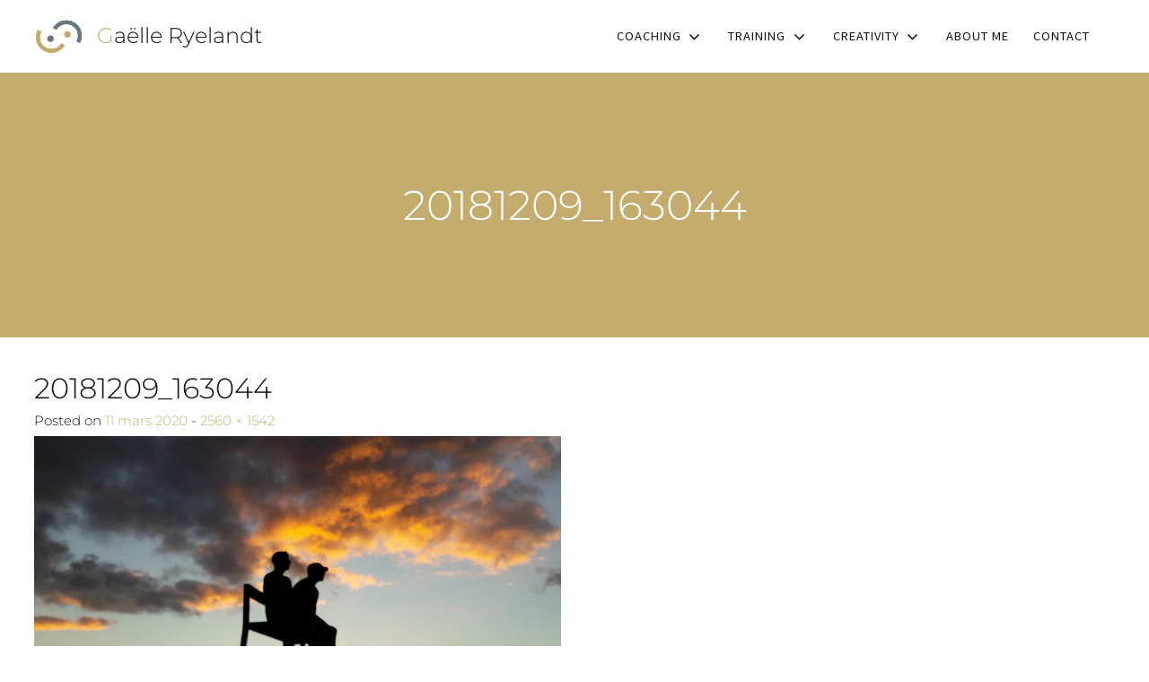

--- FILE ---
content_type: text/html; charset=UTF-8
request_url: https://gaelleryelandt.be/slider-parallax/20181209_163044/
body_size: 17214
content:
<!DOCTYPE html>
<html dir="ltr" lang="fr-FR" prefix="og: https://ogp.me/ns#" class="no-js">
<head>
	<meta charset="UTF-8">
	<meta name="viewport" content="width=device-width, initial-scale=1, shrink-to-fit=no">
	<meta http-equiv="X-UA-Compatible" content="IE=edge">
	<meta name="apple-mobile-web-app-title" content="Gaëlle Ryelandt">
	<meta name="application-name" content="Gaëlle Ryelandt">
	<meta name="theme-color" content="#ffffff">
	<meta name="msapplication-TileColor" content="#ffffff">

	<link rel="profile" href="https://gmpg.org/xfn/11">

	<!-- Icons -->
	
	<title>20181209_163044 | Gaëlle Ryelandt</title>
	<style>img:is([sizes="auto" i], [sizes^="auto," i]) { contain-intrinsic-size: 3000px 1500px }</style>
	
		<!-- All in One SEO 4.9.3 - aioseo.com -->
	<meta name="robots" content="max-image-preview:large" />
	<link rel="canonical" href="https://gaelleryelandt.be/slider-parallax/20181209_163044/" />
	<meta name="generator" content="All in One SEO (AIOSEO) 4.9.3" />
		<meta property="og:locale" content="fr_FR" />
		<meta property="og:site_name" content="Gaëlle Ryelandt | « Œuvre en toute liberté pour faire de ta vie un art»" />
		<meta property="og:type" content="article" />
		<meta property="og:title" content="20181209_163044 | Gaëlle Ryelandt" />
		<meta property="og:url" content="https://gaelleryelandt.be/slider-parallax/20181209_163044/" />
		<meta property="og:image" content="https://gaelleryelandt.be/wp-content/uploads/2020/03/cropped-favicon-1.png" />
		<meta property="og:image:secure_url" content="https://gaelleryelandt.be/wp-content/uploads/2020/03/cropped-favicon-1.png" />
		<meta property="article:published_time" content="2020-03-11T12:17:39+00:00" />
		<meta property="article:modified_time" content="2020-03-11T12:17:39+00:00" />
		<meta name="twitter:card" content="summary" />
		<meta name="twitter:title" content="20181209_163044 | Gaëlle Ryelandt" />
		<meta name="twitter:image" content="https://gaelleryelandt.be/wp-content/uploads/2020/03/cropped-favicon-1.png" />
		<script type="application/ld+json" class="aioseo-schema">
			{"@context":"https:\/\/schema.org","@graph":[{"@type":"BreadcrumbList","@id":"https:\/\/gaelleryelandt.be\/slider-parallax\/20181209_163044\/#breadcrumblist","itemListElement":[{"@type":"ListItem","@id":"https:\/\/gaelleryelandt.be#listItem","position":1,"name":"Home","item":"https:\/\/gaelleryelandt.be","nextItem":{"@type":"ListItem","@id":"https:\/\/gaelleryelandt.be\/slider-parallax\/20181209_163044\/#listItem","name":"20181209_163044"}},{"@type":"ListItem","@id":"https:\/\/gaelleryelandt.be\/slider-parallax\/20181209_163044\/#listItem","position":2,"name":"20181209_163044","previousItem":{"@type":"ListItem","@id":"https:\/\/gaelleryelandt.be#listItem","name":"Home"}}]},{"@type":"ItemPage","@id":"https:\/\/gaelleryelandt.be\/slider-parallax\/20181209_163044\/#itempage","url":"https:\/\/gaelleryelandt.be\/slider-parallax\/20181209_163044\/","name":"20181209_163044 | Ga\u00eblle Ryelandt","inLanguage":"fr-FR","isPartOf":{"@id":"https:\/\/gaelleryelandt.be\/#website"},"breadcrumb":{"@id":"https:\/\/gaelleryelandt.be\/slider-parallax\/20181209_163044\/#breadcrumblist"},"author":{"@id":"https:\/\/gaelleryelandt.be\/author\/manathan\/#author"},"creator":{"@id":"https:\/\/gaelleryelandt.be\/author\/manathan\/#author"},"datePublished":"2020-03-11T13:17:39+01:00","dateModified":"2020-03-11T13:17:39+01:00"},{"@type":"Organization","@id":"https:\/\/gaelleryelandt.be\/#organization","name":"Ga\u00eblle Ryelandt","description":"\u00ab \u0152uvre en toute libert\u00e9 pour faire de ta vie un art\u00bb","url":"https:\/\/gaelleryelandt.be\/","logo":{"@type":"ImageObject","url":"https:\/\/gaelleryelandt.be\/wp-content\/uploads\/2020\/03\/cropped-favicon-1.png","@id":"https:\/\/gaelleryelandt.be\/slider-parallax\/20181209_163044\/#organizationLogo","width":250,"height":178},"image":{"@id":"https:\/\/gaelleryelandt.be\/slider-parallax\/20181209_163044\/#organizationLogo"}},{"@type":"Person","@id":"https:\/\/gaelleryelandt.be\/author\/manathan\/#author","url":"https:\/\/gaelleryelandt.be\/author\/manathan\/","name":"Manathan","image":{"@type":"ImageObject","@id":"https:\/\/gaelleryelandt.be\/slider-parallax\/20181209_163044\/#authorImage","url":"https:\/\/secure.gravatar.com\/avatar\/7d90b7fced0d36b5308a031590b69c18f96516692b1e187669ee5db78f06e676?s=96&d=mm&r=g","width":96,"height":96,"caption":"Manathan"}},{"@type":"WebSite","@id":"https:\/\/gaelleryelandt.be\/#website","url":"https:\/\/gaelleryelandt.be\/","name":"Ga\u00eblle Ryelandt","description":"\u00ab \u0152uvre en toute libert\u00e9 pour faire de ta vie un art\u00bb","inLanguage":"fr-FR","publisher":{"@id":"https:\/\/gaelleryelandt.be\/#organization"}}]}
		</script>
		<!-- All in One SEO -->

<link rel='dns-prefetch' href='//use.fontawesome.com' />
<link rel='dns-prefetch' href='//www.googletagmanager.com' />
<link rel="alternate" type="application/rss+xml" title="Gaëlle Ryelandt &raquo; Flux" href="https://gaelleryelandt.be/feed/" />
<script type="text/javascript">
/* <![CDATA[ */
window._wpemojiSettings = {"baseUrl":"https:\/\/s.w.org\/images\/core\/emoji\/16.0.1\/72x72\/","ext":".png","svgUrl":"https:\/\/s.w.org\/images\/core\/emoji\/16.0.1\/svg\/","svgExt":".svg","source":{"concatemoji":"https:\/\/gaelleryelandt.be\/wp-includes\/js\/wp-emoji-release.min.js?ver=501e7388ff4421779a7f51f4b171923b"}};
/*! This file is auto-generated */
!function(s,n){var o,i,e;function c(e){try{var t={supportTests:e,timestamp:(new Date).valueOf()};sessionStorage.setItem(o,JSON.stringify(t))}catch(e){}}function p(e,t,n){e.clearRect(0,0,e.canvas.width,e.canvas.height),e.fillText(t,0,0);var t=new Uint32Array(e.getImageData(0,0,e.canvas.width,e.canvas.height).data),a=(e.clearRect(0,0,e.canvas.width,e.canvas.height),e.fillText(n,0,0),new Uint32Array(e.getImageData(0,0,e.canvas.width,e.canvas.height).data));return t.every(function(e,t){return e===a[t]})}function u(e,t){e.clearRect(0,0,e.canvas.width,e.canvas.height),e.fillText(t,0,0);for(var n=e.getImageData(16,16,1,1),a=0;a<n.data.length;a++)if(0!==n.data[a])return!1;return!0}function f(e,t,n,a){switch(t){case"flag":return n(e,"\ud83c\udff3\ufe0f\u200d\u26a7\ufe0f","\ud83c\udff3\ufe0f\u200b\u26a7\ufe0f")?!1:!n(e,"\ud83c\udde8\ud83c\uddf6","\ud83c\udde8\u200b\ud83c\uddf6")&&!n(e,"\ud83c\udff4\udb40\udc67\udb40\udc62\udb40\udc65\udb40\udc6e\udb40\udc67\udb40\udc7f","\ud83c\udff4\u200b\udb40\udc67\u200b\udb40\udc62\u200b\udb40\udc65\u200b\udb40\udc6e\u200b\udb40\udc67\u200b\udb40\udc7f");case"emoji":return!a(e,"\ud83e\udedf")}return!1}function g(e,t,n,a){var r="undefined"!=typeof WorkerGlobalScope&&self instanceof WorkerGlobalScope?new OffscreenCanvas(300,150):s.createElement("canvas"),o=r.getContext("2d",{willReadFrequently:!0}),i=(o.textBaseline="top",o.font="600 32px Arial",{});return e.forEach(function(e){i[e]=t(o,e,n,a)}),i}function t(e){var t=s.createElement("script");t.src=e,t.defer=!0,s.head.appendChild(t)}"undefined"!=typeof Promise&&(o="wpEmojiSettingsSupports",i=["flag","emoji"],n.supports={everything:!0,everythingExceptFlag:!0},e=new Promise(function(e){s.addEventListener("DOMContentLoaded",e,{once:!0})}),new Promise(function(t){var n=function(){try{var e=JSON.parse(sessionStorage.getItem(o));if("object"==typeof e&&"number"==typeof e.timestamp&&(new Date).valueOf()<e.timestamp+604800&&"object"==typeof e.supportTests)return e.supportTests}catch(e){}return null}();if(!n){if("undefined"!=typeof Worker&&"undefined"!=typeof OffscreenCanvas&&"undefined"!=typeof URL&&URL.createObjectURL&&"undefined"!=typeof Blob)try{var e="postMessage("+g.toString()+"("+[JSON.stringify(i),f.toString(),p.toString(),u.toString()].join(",")+"));",a=new Blob([e],{type:"text/javascript"}),r=new Worker(URL.createObjectURL(a),{name:"wpTestEmojiSupports"});return void(r.onmessage=function(e){c(n=e.data),r.terminate(),t(n)})}catch(e){}c(n=g(i,f,p,u))}t(n)}).then(function(e){for(var t in e)n.supports[t]=e[t],n.supports.everything=n.supports.everything&&n.supports[t],"flag"!==t&&(n.supports.everythingExceptFlag=n.supports.everythingExceptFlag&&n.supports[t]);n.supports.everythingExceptFlag=n.supports.everythingExceptFlag&&!n.supports.flag,n.DOMReady=!1,n.readyCallback=function(){n.DOMReady=!0}}).then(function(){return e}).then(function(){var e;n.supports.everything||(n.readyCallback(),(e=n.source||{}).concatemoji?t(e.concatemoji):e.wpemoji&&e.twemoji&&(t(e.twemoji),t(e.wpemoji)))}))}((window,document),window._wpemojiSettings);
/* ]]> */
</script>
<style id='wp-emoji-styles-inline-css' type='text/css'>

	img.wp-smiley, img.emoji {
		display: inline !important;
		border: none !important;
		box-shadow: none !important;
		height: 1em !important;
		width: 1em !important;
		margin: 0 0.07em !important;
		vertical-align: -0.1em !important;
		background: none !important;
		padding: 0 !important;
	}
</style>
<link rel='stylesheet' id='wp-block-library-css' href='https://gaelleryelandt.be/wp-includes/css/dist/block-library/style.min.css?ver=501e7388ff4421779a7f51f4b171923b' type='text/css' media='all' />
<style id='wp-block-library-theme-inline-css' type='text/css'>
.wp-block-audio :where(figcaption){color:#555;font-size:13px;text-align:center}.is-dark-theme .wp-block-audio :where(figcaption){color:#ffffffa6}.wp-block-audio{margin:0 0 1em}.wp-block-code{border:1px solid #ccc;border-radius:4px;font-family:Menlo,Consolas,monaco,monospace;padding:.8em 1em}.wp-block-embed :where(figcaption){color:#555;font-size:13px;text-align:center}.is-dark-theme .wp-block-embed :where(figcaption){color:#ffffffa6}.wp-block-embed{margin:0 0 1em}.blocks-gallery-caption{color:#555;font-size:13px;text-align:center}.is-dark-theme .blocks-gallery-caption{color:#ffffffa6}:root :where(.wp-block-image figcaption){color:#555;font-size:13px;text-align:center}.is-dark-theme :root :where(.wp-block-image figcaption){color:#ffffffa6}.wp-block-image{margin:0 0 1em}.wp-block-pullquote{border-bottom:4px solid;border-top:4px solid;color:currentColor;margin-bottom:1.75em}.wp-block-pullquote cite,.wp-block-pullquote footer,.wp-block-pullquote__citation{color:currentColor;font-size:.8125em;font-style:normal;text-transform:uppercase}.wp-block-quote{border-left:.25em solid;margin:0 0 1.75em;padding-left:1em}.wp-block-quote cite,.wp-block-quote footer{color:currentColor;font-size:.8125em;font-style:normal;position:relative}.wp-block-quote:where(.has-text-align-right){border-left:none;border-right:.25em solid;padding-left:0;padding-right:1em}.wp-block-quote:where(.has-text-align-center){border:none;padding-left:0}.wp-block-quote.is-large,.wp-block-quote.is-style-large,.wp-block-quote:where(.is-style-plain){border:none}.wp-block-search .wp-block-search__label{font-weight:700}.wp-block-search__button{border:1px solid #ccc;padding:.375em .625em}:where(.wp-block-group.has-background){padding:1.25em 2.375em}.wp-block-separator.has-css-opacity{opacity:.4}.wp-block-separator{border:none;border-bottom:2px solid;margin-left:auto;margin-right:auto}.wp-block-separator.has-alpha-channel-opacity{opacity:1}.wp-block-separator:not(.is-style-wide):not(.is-style-dots){width:100px}.wp-block-separator.has-background:not(.is-style-dots){border-bottom:none;height:1px}.wp-block-separator.has-background:not(.is-style-wide):not(.is-style-dots){height:2px}.wp-block-table{margin:0 0 1em}.wp-block-table td,.wp-block-table th{word-break:normal}.wp-block-table :where(figcaption){color:#555;font-size:13px;text-align:center}.is-dark-theme .wp-block-table :where(figcaption){color:#ffffffa6}.wp-block-video :where(figcaption){color:#555;font-size:13px;text-align:center}.is-dark-theme .wp-block-video :where(figcaption){color:#ffffffa6}.wp-block-video{margin:0 0 1em}:root :where(.wp-block-template-part.has-background){margin-bottom:0;margin-top:0;padding:1.25em 2.375em}
</style>
<style id='classic-theme-styles-inline-css' type='text/css'>
/*! This file is auto-generated */
.wp-block-button__link{color:#fff;background-color:#32373c;border-radius:9999px;box-shadow:none;text-decoration:none;padding:calc(.667em + 2px) calc(1.333em + 2px);font-size:1.125em}.wp-block-file__button{background:#32373c;color:#fff;text-decoration:none}
</style>
<link rel='stylesheet' id='aioseo/css/src/vue/standalone/blocks/table-of-contents/global.scss-css' href='https://gaelleryelandt.be/wp-content/plugins/all-in-one-seo-pack/dist/Lite/assets/css/table-of-contents/global.e90f6d47.css?ver=4.9.3' type='text/css' media='all' />
<link rel='stylesheet' id='jms-testimonialblock-style-css' href='https://gaelleryelandt.be/wp-content/plugins/testimonial-block/assets/css/style.css?ver=1.0.0' type='text/css' media='all' />
<link rel='stylesheet' id='block-gallery-frontend-css' href='https://gaelleryelandt.be/wp-content/plugins/block-gallery/dist/blocks.style.build.css?ver=1.1.6' type='text/css' media='all' />
<style id='font-awesome-svg-styles-default-inline-css' type='text/css'>
.svg-inline--fa {
  display: inline-block;
  height: 1em;
  overflow: visible;
  vertical-align: -.125em;
}
</style>
<link rel='stylesheet' id='font-awesome-svg-styles-css' href='https://gaelleryelandt.be/wp-content/uploads/font-awesome/v6.4.0/css/svg-with-js.css' type='text/css' media='all' />
<style id='font-awesome-svg-styles-inline-css' type='text/css'>
   .wp-block-font-awesome-icon svg::before,
   .wp-rich-text-font-awesome-icon svg::before {content: unset;}
</style>
<link rel='stylesheet' id='slick-css' href='https://gaelleryelandt.be/wp-content/plugins/getwid/vendors/slick/slick/slick.min.css?ver=1.9.0' type='text/css' media='all' />
<link rel='stylesheet' id='slick-theme-css' href='https://gaelleryelandt.be/wp-content/plugins/getwid/vendors/slick/slick/slick-theme.min.css?ver=1.9.0' type='text/css' media='all' />
<link rel='stylesheet' id='getwid-blocks-css' href='https://gaelleryelandt.be/wp-content/plugins/getwid/assets/css/blocks.style.css?ver=2.1.3' type='text/css' media='all' />
<style id='getwid-blocks-inline-css' type='text/css'>
.wp-block-getwid-section .wp-block-getwid-section__wrapper .wp-block-getwid-section__inner-wrapper{max-width: 1140px;}
</style>
<style id='global-styles-inline-css' type='text/css'>
:root{--wp--preset--aspect-ratio--square: 1;--wp--preset--aspect-ratio--4-3: 4/3;--wp--preset--aspect-ratio--3-4: 3/4;--wp--preset--aspect-ratio--3-2: 3/2;--wp--preset--aspect-ratio--2-3: 2/3;--wp--preset--aspect-ratio--16-9: 16/9;--wp--preset--aspect-ratio--9-16: 9/16;--wp--preset--color--black: #000000;--wp--preset--color--cyan-bluish-gray: #abb8c3;--wp--preset--color--white: #ffffff;--wp--preset--color--pale-pink: #f78da7;--wp--preset--color--vivid-red: #cf2e2e;--wp--preset--color--luminous-vivid-orange: #ff6900;--wp--preset--color--luminous-vivid-amber: #fcb900;--wp--preset--color--light-green-cyan: #7bdcb5;--wp--preset--color--vivid-green-cyan: #00d084;--wp--preset--color--pale-cyan-blue: #8ed1fc;--wp--preset--color--vivid-cyan-blue: #0693e3;--wp--preset--color--vivid-purple: #9b51e0;--wp--preset--color--content-background-color: #ffffff;--wp--preset--color--display-heading: #111111;--wp--preset--color--text-color: #707070;--wp--preset--color--button-primary: #c3ac6d;--wp--preset--color--button-secondary: #f2f2f2;--wp--preset--color--table-striped: rgba(0, 0, 20, 0.05);--wp--preset--gradient--vivid-cyan-blue-to-vivid-purple: linear-gradient(135deg,rgba(6,147,227,1) 0%,rgb(155,81,224) 100%);--wp--preset--gradient--light-green-cyan-to-vivid-green-cyan: linear-gradient(135deg,rgb(122,220,180) 0%,rgb(0,208,130) 100%);--wp--preset--gradient--luminous-vivid-amber-to-luminous-vivid-orange: linear-gradient(135deg,rgba(252,185,0,1) 0%,rgba(255,105,0,1) 100%);--wp--preset--gradient--luminous-vivid-orange-to-vivid-red: linear-gradient(135deg,rgba(255,105,0,1) 0%,rgb(207,46,46) 100%);--wp--preset--gradient--very-light-gray-to-cyan-bluish-gray: linear-gradient(135deg,rgb(238,238,238) 0%,rgb(169,184,195) 100%);--wp--preset--gradient--cool-to-warm-spectrum: linear-gradient(135deg,rgb(74,234,220) 0%,rgb(151,120,209) 20%,rgb(207,42,186) 40%,rgb(238,44,130) 60%,rgb(251,105,98) 80%,rgb(254,248,76) 100%);--wp--preset--gradient--blush-light-purple: linear-gradient(135deg,rgb(255,206,236) 0%,rgb(152,150,240) 100%);--wp--preset--gradient--blush-bordeaux: linear-gradient(135deg,rgb(254,205,165) 0%,rgb(254,45,45) 50%,rgb(107,0,62) 100%);--wp--preset--gradient--luminous-dusk: linear-gradient(135deg,rgb(255,203,112) 0%,rgb(199,81,192) 50%,rgb(65,88,208) 100%);--wp--preset--gradient--pale-ocean: linear-gradient(135deg,rgb(255,245,203) 0%,rgb(182,227,212) 50%,rgb(51,167,181) 100%);--wp--preset--gradient--electric-grass: linear-gradient(135deg,rgb(202,248,128) 0%,rgb(113,206,126) 100%);--wp--preset--gradient--midnight: linear-gradient(135deg,rgb(2,3,129) 0%,rgb(40,116,252) 100%);--wp--preset--gradient--primary-to-primary-hover: linear-gradient(135deg, rgba(195,172,109,1) 0%, rgba(179,151,74,1) 100%);--wp--preset--gradient--secondary-to-secondary-hover: linear-gradient(135deg, rgba(0,0,0,1) 0%, rgba(0,0,0,0) 100%);--wp--preset--font-size--small: 13px;--wp--preset--font-size--medium: 20px;--wp--preset--font-size--large: 36px;--wp--preset--font-size--x-large: 42px;--wp--preset--font-size--text: 16px;--wp--preset--font-size--text-smaller: 14px;--wp--preset--font-size--text-bigger: 18px;--wp--preset--font-size--h-1: 32px;--wp--preset--font-size--h-2: 28px;--wp--preset--font-size--h-3: 22px;--wp--preset--font-size--h-4: 20px;--wp--preset--font-size--h-5: 16px;--wp--preset--font-size--h-6: 15px;--wp--preset--font-size--dh-1: 45px;--wp--preset--font-size--dh-2: 34px;--wp--preset--font-size--dh-3: 29px;--wp--preset--font-size--dh-4: 22px;--wp--preset--font-size--subheading: 17px;--wp--preset--spacing--20: 0.44rem;--wp--preset--spacing--30: 0.67rem;--wp--preset--spacing--40: 1rem;--wp--preset--spacing--50: 1.5rem;--wp--preset--spacing--60: 2.25rem;--wp--preset--spacing--70: 3.38rem;--wp--preset--spacing--80: 5.06rem;--wp--preset--shadow--natural: 6px 6px 9px rgba(0, 0, 0, 0.2);--wp--preset--shadow--deep: 12px 12px 50px rgba(0, 0, 0, 0.4);--wp--preset--shadow--sharp: 6px 6px 0px rgba(0, 0, 0, 0.2);--wp--preset--shadow--outlined: 6px 6px 0px -3px rgba(255, 255, 255, 1), 6px 6px rgba(0, 0, 0, 1);--wp--preset--shadow--crisp: 6px 6px 0px rgba(0, 0, 0, 1);}:where(.is-layout-flex){gap: 0.5em;}:where(.is-layout-grid){gap: 0.5em;}body .is-layout-flex{display: flex;}.is-layout-flex{flex-wrap: wrap;align-items: center;}.is-layout-flex > :is(*, div){margin: 0;}body .is-layout-grid{display: grid;}.is-layout-grid > :is(*, div){margin: 0;}:where(.wp-block-columns.is-layout-flex){gap: 2em;}:where(.wp-block-columns.is-layout-grid){gap: 2em;}:where(.wp-block-post-template.is-layout-flex){gap: 1.25em;}:where(.wp-block-post-template.is-layout-grid){gap: 1.25em;}.has-black-color{color: var(--wp--preset--color--black) !important;}.has-cyan-bluish-gray-color{color: var(--wp--preset--color--cyan-bluish-gray) !important;}.has-white-color{color: var(--wp--preset--color--white) !important;}.has-pale-pink-color{color: var(--wp--preset--color--pale-pink) !important;}.has-vivid-red-color{color: var(--wp--preset--color--vivid-red) !important;}.has-luminous-vivid-orange-color{color: var(--wp--preset--color--luminous-vivid-orange) !important;}.has-luminous-vivid-amber-color{color: var(--wp--preset--color--luminous-vivid-amber) !important;}.has-light-green-cyan-color{color: var(--wp--preset--color--light-green-cyan) !important;}.has-vivid-green-cyan-color{color: var(--wp--preset--color--vivid-green-cyan) !important;}.has-pale-cyan-blue-color{color: var(--wp--preset--color--pale-cyan-blue) !important;}.has-vivid-cyan-blue-color{color: var(--wp--preset--color--vivid-cyan-blue) !important;}.has-vivid-purple-color{color: var(--wp--preset--color--vivid-purple) !important;}.has-black-background-color{background-color: var(--wp--preset--color--black) !important;}.has-cyan-bluish-gray-background-color{background-color: var(--wp--preset--color--cyan-bluish-gray) !important;}.has-white-background-color{background-color: var(--wp--preset--color--white) !important;}.has-pale-pink-background-color{background-color: var(--wp--preset--color--pale-pink) !important;}.has-vivid-red-background-color{background-color: var(--wp--preset--color--vivid-red) !important;}.has-luminous-vivid-orange-background-color{background-color: var(--wp--preset--color--luminous-vivid-orange) !important;}.has-luminous-vivid-amber-background-color{background-color: var(--wp--preset--color--luminous-vivid-amber) !important;}.has-light-green-cyan-background-color{background-color: var(--wp--preset--color--light-green-cyan) !important;}.has-vivid-green-cyan-background-color{background-color: var(--wp--preset--color--vivid-green-cyan) !important;}.has-pale-cyan-blue-background-color{background-color: var(--wp--preset--color--pale-cyan-blue) !important;}.has-vivid-cyan-blue-background-color{background-color: var(--wp--preset--color--vivid-cyan-blue) !important;}.has-vivid-purple-background-color{background-color: var(--wp--preset--color--vivid-purple) !important;}.has-black-border-color{border-color: var(--wp--preset--color--black) !important;}.has-cyan-bluish-gray-border-color{border-color: var(--wp--preset--color--cyan-bluish-gray) !important;}.has-white-border-color{border-color: var(--wp--preset--color--white) !important;}.has-pale-pink-border-color{border-color: var(--wp--preset--color--pale-pink) !important;}.has-vivid-red-border-color{border-color: var(--wp--preset--color--vivid-red) !important;}.has-luminous-vivid-orange-border-color{border-color: var(--wp--preset--color--luminous-vivid-orange) !important;}.has-luminous-vivid-amber-border-color{border-color: var(--wp--preset--color--luminous-vivid-amber) !important;}.has-light-green-cyan-border-color{border-color: var(--wp--preset--color--light-green-cyan) !important;}.has-vivid-green-cyan-border-color{border-color: var(--wp--preset--color--vivid-green-cyan) !important;}.has-pale-cyan-blue-border-color{border-color: var(--wp--preset--color--pale-cyan-blue) !important;}.has-vivid-cyan-blue-border-color{border-color: var(--wp--preset--color--vivid-cyan-blue) !important;}.has-vivid-purple-border-color{border-color: var(--wp--preset--color--vivid-purple) !important;}.has-vivid-cyan-blue-to-vivid-purple-gradient-background{background: var(--wp--preset--gradient--vivid-cyan-blue-to-vivid-purple) !important;}.has-light-green-cyan-to-vivid-green-cyan-gradient-background{background: var(--wp--preset--gradient--light-green-cyan-to-vivid-green-cyan) !important;}.has-luminous-vivid-amber-to-luminous-vivid-orange-gradient-background{background: var(--wp--preset--gradient--luminous-vivid-amber-to-luminous-vivid-orange) !important;}.has-luminous-vivid-orange-to-vivid-red-gradient-background{background: var(--wp--preset--gradient--luminous-vivid-orange-to-vivid-red) !important;}.has-very-light-gray-to-cyan-bluish-gray-gradient-background{background: var(--wp--preset--gradient--very-light-gray-to-cyan-bluish-gray) !important;}.has-cool-to-warm-spectrum-gradient-background{background: var(--wp--preset--gradient--cool-to-warm-spectrum) !important;}.has-blush-light-purple-gradient-background{background: var(--wp--preset--gradient--blush-light-purple) !important;}.has-blush-bordeaux-gradient-background{background: var(--wp--preset--gradient--blush-bordeaux) !important;}.has-luminous-dusk-gradient-background{background: var(--wp--preset--gradient--luminous-dusk) !important;}.has-pale-ocean-gradient-background{background: var(--wp--preset--gradient--pale-ocean) !important;}.has-electric-grass-gradient-background{background: var(--wp--preset--gradient--electric-grass) !important;}.has-midnight-gradient-background{background: var(--wp--preset--gradient--midnight) !important;}.has-small-font-size{font-size: var(--wp--preset--font-size--small) !important;}.has-medium-font-size{font-size: var(--wp--preset--font-size--medium) !important;}.has-large-font-size{font-size: var(--wp--preset--font-size--large) !important;}.has-x-large-font-size{font-size: var(--wp--preset--font-size--x-large) !important;}
:where(.wp-block-post-template.is-layout-flex){gap: 1.25em;}:where(.wp-block-post-template.is-layout-grid){gap: 1.25em;}
:where(.wp-block-columns.is-layout-flex){gap: 2em;}:where(.wp-block-columns.is-layout-grid){gap: 2em;}
:root :where(.wp-block-pullquote){font-size: 1.5em;line-height: 1.6;}
</style>
<link rel='stylesheet' id='menu-image-css' href='https://gaelleryelandt.be/wp-content/plugins/menu-image/includes/css/menu-image.css?ver=3.13' type='text/css' media='all' />
<link rel='stylesheet' id='dashicons-css' href='https://gaelleryelandt.be/wp-includes/css/dashicons.min.css?ver=501e7388ff4421779a7f51f4b171923b' type='text/css' media='all' />
<link rel='stylesheet' id='grimlock-css' href='https://gaelleryelandt.be/wp-content/plugins/grimlock/assets/css/style.css?ver=1.6.1' type='text/css' media='all' />
<link rel='stylesheet' id='grimlock-login-css' href='https://gaelleryelandt.be/wp-content/plugins/grimlock-login/assets/css/style.css?ver=1.2.2' type='text/css' media='all' />
<link rel='stylesheet' id='cera-style-css' href='https://gaelleryelandt.be/wp-content/themes/cera/style.css?ver=1.2.1' type='text/css' media='all' />
<link rel='stylesheet' id='font-awesome-official-css' href='https://use.fontawesome.com/releases/v6.4.0/css/all.css' type='text/css' media='all' integrity="sha384-iw3OoTErCYJJB9mCa8LNS2hbsQ7M3C0EpIsO/H5+EGAkPGc6rk+V8i04oW/K5xq0" crossorigin="anonymous" />
<link rel='stylesheet' id='kirki-styles-css' href='https://gaelleryelandt.be?action=kirki-styles&#038;ver=4.0' type='text/css' media='all' />
<link rel='stylesheet' id='font-awesome-official-v4shim-css' href='https://use.fontawesome.com/releases/v6.4.0/css/v4-shims.css' type='text/css' media='all' integrity="sha384-TjXU13dTMPo+5ZlOUI1IGXvpmajjoetPqbUJqTx+uZ1bGwylKHNEItuVe/mg/H6l" crossorigin="anonymous" />
<script type="text/javascript" src="https://gaelleryelandt.be/wp-includes/js/jquery/jquery.min.js?ver=3.7.1" id="jquery-core-js"></script>
<script type="text/javascript" src="https://gaelleryelandt.be/wp-includes/js/jquery/jquery-migrate.min.js?ver=3.4.1" id="jquery-migrate-js"></script>
<link rel="https://api.w.org/" href="https://gaelleryelandt.be/wp-json/" /><link rel="alternate" title="JSON" type="application/json" href="https://gaelleryelandt.be/wp-json/wp/v2/media/3342" /><link rel="EditURI" type="application/rsd+xml" title="RSD" href="https://gaelleryelandt.be/xmlrpc.php?rsd" />

<link rel='shortlink' href='https://gaelleryelandt.be/?p=3342' />
<link rel="alternate" title="oEmbed (JSON)" type="application/json+oembed" href="https://gaelleryelandt.be/wp-json/oembed/1.0/embed?url=https%3A%2F%2Fgaelleryelandt.be%2Fslider-parallax%2F20181209_163044%2F" />
<link rel="alternate" title="oEmbed (XML)" type="text/xml+oembed" href="https://gaelleryelandt.be/wp-json/oembed/1.0/embed?url=https%3A%2F%2Fgaelleryelandt.be%2Fslider-parallax%2F20181209_163044%2F&#038;format=xml" />
<meta name="generator" content="Site Kit by Google 1.170.0" />    <style>

        /* CSS */
	
		@import url('https://fonts.googleapis.com/css2?family=Inspiration&display=swap');
			
    </style>
<style>
	/* OCTOPIX CUSTOM CSS */
		#wp-admin-bar-notice-page > a:before {
			content: "" !important;
			display: block;
			background-color: currentcolor;
			mask-image: url("data:image/svg+xml,%3Csvg xmlns='http://www.w3.org/2000/svg' viewBox='0 0 23.9999987 26.1627'%3E%3Cg id='Page-1' fill='none' fill-rule='evenodd' stroke='none' stroke-width='1'%3E%3Cpath id='Shape' fill='%23323A45' fill-rule='nonzero' d='M22.7069731 20.6044c1.3206 1.026 1.6528 2.2678.8895 3.3217-.3106.4278-.7565.7048-1.2895.8011-.4194.0755-.7765.026-1.248-.1786-.2555-.1114-.4926-.2725-.6675-.407-.0234.405-.2003.7577-.5043 1l-.0554.0404a3.22468695 3.22468695 0 0 1-.1932.1238 3.24179997 3.24179997 0 0 1-.3907.1982 3.33769506 3.33769506 0 0 1-.584.1886 3.3679961 3.3679961 0 0 1-.7329.0801c-1.1817 0-2.238-.5973-2.842-1.537-.0587.3406-.1588.6283-.3032.8726-.1284856.2152682-.2973861.4036597-.4974.5548-.2443.1843-.5775.313-.9911.3826-.0104.0025-.5409.1159-1.297.117h-.0146c-.7496 0-1.2744-.1145-1.2963-.1196-.4008-.067-.73399997-.1957-.97799997-.38-.19977985-.1508094-.36839646-.3389536-.4965-.554-.1454-.2451-.2458-.5328-.3043-.873-.6036.9393-1.6603 1.5366-2.8414 1.5366-.2486 0-.4957-.027-.7339-.08a3.37380333 3.37380333 0 0 1-.584-.1887 3.25230365 3.25230365 0 0 1-.3902-.1987 3.01597028 3.01597028 0 0 1-.181-.1144l-.0587-.0427c-.3122-.2484-.4898-.6017-.5135-1.006-.1749.1344-.4123.295-.6675.4064-.468.204-.8304.2531-1.247.1786-.5338-.0963-.9793-.3733-1.2894-.8011-.7638-1.0541-.4319-2.296.8888-3.322.375-.291.7822-.6336.8673-1.02.0391-.1827.0262-.4003.0135-.5482-.0257-.2817-.0793-.5602-.1332-.8195-.0722-.344-.1581-.6848-.2473-1.0332-.075-.289-.1518-.5778-.229-.8666l-.0905-.3393c-.4967-1.8631-.9939-3.8536-1.1383-5.9-.027-.3872-.0391-1.2043-.0396-1.239 0-6.5173 6.046-8.8383 11.70429997-8.8383 5.6578 0 11.7037 2.321 11.7037 8.8348-.0005.0382-.0124.8553-.0394 1.2422-.1433 2.0416-.6408 4.0344-1.138 5.9006l-.0518.194c-.0902.337-.1802.674-.2679 1.0123-.0986.3833-.1784.7059-.2476 1.0333-.0539.26-.107.5401-.1324.8194-.013.1472-.026.3648.0135.549.0849.3839.4923.727.867 1.0188h-.0001Z'/%3E%3C/g%3E%3C/svg%3E");
			mask-repeat: no-repeat;
			mask-size: contain;
			mask-position: center;
			height: 16px;
			width: 16px;
			vertical-align: middle;
			display: inline-block;
			top: 7px;
			padding: 0 !important;
			margin-right: 7px !important;
			opacity: .9;
		}

    </style>
<style type="text/css" id="custom-background-css">
body.custom-background { background-color: #ffffff; }
</style>
	<link rel="icon" href="https://gaelleryelandt.be/wp-content/uploads/2020/03/cropped-favicon-32x32.png" sizes="32x32" />
<link rel="icon" href="https://gaelleryelandt.be/wp-content/uploads/2020/03/cropped-favicon-192x192.png" sizes="192x192" />
<link rel="apple-touch-icon" href="https://gaelleryelandt.be/wp-content/uploads/2020/03/cropped-favicon-180x180.png" />
<meta name="msapplication-TileImage" content="https://gaelleryelandt.be/wp-content/uploads/2020/03/cropped-favicon-270x270.png" />
		<style type="text/css" id="wp-custom-css">
			@charset "UTF-8";
/*
This stylesheet follow the basic principles of CSS Guidilines http://cssguidelin.es/
*/
/**
 * CONTENTS
 *
 * VARIABLES
 * Variables.....................Globally-available variables and config (custom and from vendors).
 *
 * TOOLS 
 * Mixins........................Useful mixins.
 * Functions.....................Useful functions.
 * Placeholders..................Useful placeholders.
 *
 * BASE
 * Accessibility.................Affecting the overall accessibility (Screen readers & co).
 * Headings......................H1–H6 styles.
 * Copy..........................Copy elements styles.
 *
 * LAYOUT
 * Alignements...................Positionning content elements.
 * Clearings.....................Clear all wrappers & regions.
 * Containers....................Constraining elements.
 * Regions.......................Define a global layout architecture for several components.
 * Sidebars......................Sidebars styles.
 * Wrappers......................Wrapping elements.
 *
 * COMPONENTS
 * Breadcrumb....................Breadcrumb styles.
 * Buttons.......................Buttton component styles.
 * Captions......................Caption of gallery and media components.
 * Cards.........................Card components for various posts items.
 * Comments......................Comments thread styles.
 * Embedded......................Embedded contents (iframe, object, emoji, etc.).
 * Forms.........................All form components.
 * Galleries.....................Gallery and gallery-item components.
 * Infinite scroll...............Infinite scroll styles.
 * Hero..........................Hero component styles.
 * Media.........................Bootstrap Media component styles.
 * Menus.........................Menu and content navigation styles.
 * Navigation....................Main navigation component.
 * Pagination....................Post navigation, Pager & Pagination.
 * Posts.........................Posts archive & single styles.
 * Sections......................Visual region components.
 * Tables........................Tables styles.
 * Widgets.......................Widget styles.
 *
 * PLUGINS
 * Add to any....................Social and sharing plugin.
 * Autocomplete for Relevanssi...Add autocomplete functionnality to Relevanssi plugin.
 * Bbpress.......................Forum plugin.
 * Buddypress....................User profile & community plugin.
 * Contact form 7................Custom form plugin.
 * The Events Calendar...........Events creation & management.
 * Features......................Important blocs like services or values.
 * Gravity forms.................Custom form plugin.
 * Mailchimp for wp..............Mailchimp integration plugin.
 * Ninja Forms...................Custom form plugin.
 * Our team......................Team member plugin.
 * Projects......................Projects/Portfolio plugin.
 * Testimonials..................Testimonial plugin.
 * Woo-plugins...................Common styles form plugins by Woothemes (Grid, utilities, etc.).
 * Yarpp.........................Related posts plugin.
 * Yoast SEO.....................SEO plugin.
 * Woocommerce...................King of WordPress e-commerce plugin.
 *
 * STATES
 * JS............................Styles applied to components using JavaScript.
 * No-js.........................Styles applied to components when JavaScript is disabled.
 * Slideout......................Styles applied to components using Slideout.js.
 * Grimlock fallback.............Styles applied to components whithout Grimlock activated..
 *
 * TRUMPS
 * Animations....................Custom keyframes animations and transitions stuff.
 * Background....................Extend Boostrap background utilities.
 * Borders.......................Border utilities.
 * Box...........................Box display utilities (Display, sizes and overflow).
 * Positions.....................Positions and depth utilities.
 * Text..........................Text utilities.
 */
/**
 * Add your customizations below this line.
 */
/*------------------------------------*\
    #VARIABLES
\*------------------------------------*/
/*------------------------------------*\
    #TOOLS
\*------------------------------------*/
/*------------------------------------*\
    #BASE
\*------------------------------------*/
/**
 * Headings
 */

    div[class*="wp-block-grimlock"] .grimlock-section__header{
        padding-bottom:1.5rem;
        margin-bottom:1.5rem;
    }
    h2:first-letter, h2:first-letter, .grimlock-site-title a:first-letter{
        color:#c3ac6d;
    }
    .grimlock-site_identity{
        display: flex;
        align-items: center;
    }
    #site .grimlock-site-title a{
        padding-left: 0.9rem;
        display: inline-block;
    }


/**
 * Copy
 */

    .wp-block-column p{
        font-size:var(--grimlock-text-font-size);
        line-height:var(--grimlock-text-line-height);
    }
    .wp-block-column img[src*=".svg"]{
        height: 4rem !important;
        width: 6rem ;
        max-width: 90%;
        object-fit: contain;
    }
    body.grimlock--single [id^="post-"] .grimlock--single-content ul.list-unordered > li, 
    body.grimlock--single [id^="post-"] .grimlock--single-content ul:not([class*="wp-block"]):not([class*="masonry"]):not([class*="gallery"]) > li, 
    body.page [id^="post-"] .grimlock--single-content ul.list-unordered > li, 
    body.page [id^="post-"] .grimlock--single-content ul:not([class*="wp-block"]):not([class*="masonry"]):not([class*="gallery"]) > li{
        padding-left: 2rem;
    }
    body.grimlock--single [id^="post-"] .grimlock--single-content ul.list-unordered > li:before, 
    body.grimlock--single [id^="post-"] .grimlock--single-content ul:not([class*="wp-block"]):not([class*="masonry"]):not([class*="gallery"]) > li:before, 
    body.page [id^="post-"] .grimlock--single-content ul.list-unordered > li:before, 
    body.page [id^="post-"] .grimlock--single-content ul:not([class*="wp-block"]):not([class*="masonry"]):not([class*="gallery"]) > li:before{
        color: var(--grimlock-button-primary-border-color);
        margin-left: -2rem;
    }
    
/*------------------------------------*\
    #LAYOUT
\*------------------------------------*/
/**
 * Alignements
 */

    /* Gutenberg */
    .site-content h2:not[class*="grimlock"]{
        padding-bottom:1rem;
        margin-bottom:1rem;
    }
    .post-password-form{
        padding:1.5rem 1.5rem 1rem 1.5rem;
    }

        /*Subtitle*/

        .site-content h6{
            font-family:var(--grimlock-subheading-font-family);
            font-weight:var(--grimlock-subheading-font-weight);
            font-size:var(--grimlock-subheading-font-size);
            font-style:var(--grimlock-subheading-font-style);
            line-height:var(--grimlock-subheading-line-height);
            letter-spacing:var(--grimlock-subheading-letter-spacing);
            text-transform:var(--grimlock-subheading-text-transform);
            color:var(--grimlock-subheading-color);
        }

        /*Classes CSS*/

        .site-content .notice{
            padding: 10px 15px;
            background-color: rgba(0, 0, 0, 0.05);
            border-left: 3px solid green;
        }
        .site-content .notice.warning{
            border-left: 3px solid red;
        }
        .site-content .notice::before{
            content: "💡";
            display: inline-block;
            margin-right: 6px;
        }
        .site-content .notice.warning::before{
            content: "🚨";
        }
        .site-content .border{
            border-color:#000 !important;
        }
        .site-content p.border, .site-content p.shadow{
            padding:1.25rem 1.5rem;
            margin-bottom:1rem;
        }
        .site-content p + p.border, .site-content p + p.shadow{
            margin-top:1rem;
        }
        .site-content .shadow{
            box-shadow: var(--grimlock-archive-post-box-shadow-x-offset) var(--grimlock-archive-post-box-shadow-y-offset) var(--grimlock-archive-post-box-shadow-blur-radius) var(--grimlock-archive-post-box-shadow-color) !important;
        }
        .wp-block-column.shadow{
            padding:1.5rem 1.5rem 0.5rem 1.5rem;
        }
        .site-content .narrow{
            max-width:500px;
            margin-left:auto;
            margin-right:auto;
        }
        @media (min-width: 768px) {
            .site-content p.border, .site-content p.shadow{
                padding:2rem;
                margin-bottom:2rem;
            }
            .site-content p + p.border, .site-content p + p.shadow{
                margin-top:2rem;
            }
        }

        /*Liens*/

        a:hover{
            text-decoration:none;
        }

        /*Media et texte*/

        .wp-block-media-text.icon .wp-block-media-text__media{
            text-align:center;
        }
        #content .wp-block-media-text.icon .wp-block-media-text__media img{
            width:90%;
            max-width:250px;
        }
        .wp-block-media-text .wp-block-media-text__content{
            padding-top:2rem;
            padding-bottom:2rem;
        }
        .wp-block-media-text .wp-block-buttons{
            padding-top:1.5em;
        }
        .wp-block-media-text p.has-small-font-size{
            border:1px solid rgba(0,0,0,0.3);
            padding:10px;
            font-style:italic;
        }
        @media (max-width: 600px) {
            #content .wp-block-media-text .wp-block-media-text__content{
                grid-row: 1 !important;
            }
            .wp-block-media-text__content > *:not(p):not(ul){
                text-align:center;
            }
            #content .wp-block-media-text .wp-block-media-text__media{
                grid-row: 2 !important;
            }
        }
        @media (min-width: 601px) {
            .wp-block-media-text p.has-small-font-size{
                margin-left:-50px;
                padding-left:50px;
            }
            .wp-block-media-text.has-media-on-the-right p.has-small-font-size{
                margin-left:0px;
                padding-left:10px;
                margin-right:-50px;
                padding-right:50px;
            }
        }

        /*Galerie*/

        body.page [id^="post-"] .entry-content .wp-block-gallery.is-cropped img{
            height:100%;
        }

/**
 * Clearings
 */
/**
 * Containers
 */

    .site-prefooter .widget + .widget{
        padding-top: 0px;
    }

/**
 * Regions
 */
/**
 * Sidebars
 */
/**
 * Wrappers
 */

    body.page-id-3020 .site-content, body.page-id-3020 .site-content .grimlock--page-content{
        background-color: var(--grimlock-footer-background-color);
    }
    body.page-id-3020 .site-content .grimlock--page-content{
        box-shadow: none;
    }

/*------------------------------------*\
    #COMPONENTS
\*------------------------------------*/
/**
 * Breadcrumb
 */
 /**
 * Liens
 */
/**
 * Buttons
 */
/**
 * Captions
 */
/**
 * Cards
 */
/**
 * Comments
 */
/**
 * Embedded
 */
/**
 * Forms
 */
/**
 * Galleries
 */
/**
 * Infinite scroll
 */
/**
 * Hero
 */

    .grimlock-hero.wp-block-grimlock-section{
        margin-left:calc(50% - 50vw);
        width:100vw;
    }

/**
 * Media
 */

 	/*Grimlock section*/

	/*Prefooter*/

/**
 * Menus
 */
 
 	/*Contact*/

    .grimlock-nav-menu-section .menu > .menu-item > a[class*="menu-image"] > img[src*=".svg"]{
        max-height: 2rem;
        object-fit: contain;
        background-color: rgba(0,0,0,0);
    }
    .grimlock-nav-menu-section .menu > .menu-item > a[class*="menu-image"] > img[src*=".svg"] + span{
        font-size: 0.9em;
    }

    .widget_nav_menu .menu li.menu-item{
        width:auto;
     }
    .widget_nav_menu .menu li a{
        opacity:1;
     }
    .widget_nav_menu .menu li a[href*="#"]{
        pointer-events:none;
    }
    .widget_nav_menu .menu li a .gorgo-icon{
        font-size: 1.3em;
        margin-top: -0.1em;
        margin-right: 0.4em;
        color: var(--grimlock-button-primary-background-color);
    }
    .widget_nav_menu .menu .menu-item-description{
        display:block !important;
        font-size: 0.9em;
        font-style: italic;
    }

    @media (min-width: 992px){
        .grimlock-prefooter .grimlock-nav-menu-section .menu > .menu-item:not([class*="col-"]) {
            max-width:33%;
            min-width: 25%;
        }
    }

        /*Prefooter*/

        .grimlock-prefooter .widget_nav_menu .menu li{
            text-align:left;
        }
        .grimlock-prefooter .widget_nav_menu .menu li a{
            padding-left:2.2rem !important;
         }
        .grimlock-prefooter .widget_nav_menu .menu li{
            display:block;
        }
        .grimlock-prefooter .widget_nav_menu .menu li a .gorgo-icon{
            text-align:center;
            width: 2rem;
            margin-left: -2.2rem;
            margin-right:0px;
        }
        @media (max-width: 767px){
            .grimlock-prefooter .widget_nav_menu .menu{
                max-width:290px;
                margin:0px auto;
            }
        }

        /*Footer*/

        .grimlock-footer .gorgo-icon{
            font-size:1.2em;
        }
        .grimlock-footer a:not(.btn):not(.button){
            text-decoration: none;
        }
        @media (max-width: 767px){
            .region--4-4-4-cols-left-center-right .region__col--3, .region--4-4-4-cols-left-center-right .region__col--3 .widget{
                text-align:center;
            }
        }



/**
 * Posts
 */
 .wp-block-grimlock-posts-section .post .entry-summary{
    margin-bottom: 0px;
 }
 .wp-block-grimlock-posts-section .post .entry-footer{
    display: none;
 }

    /*Thumbnails*/

    .post .post-thumbnail img{
        height: 14rem !important;
        object-fit: cover;
    }

    /*Buttons on right*/

    @media (min-width: 768px){
        .wp-block-grimlock-posts-section.region--12-cols-left .region__col--2, .wp-block-grimlock-query-section.region--12-cols-left .region__col--2{
            display:grid;
            grid-template-columns: 1fr auto;
            align-items:center;
            grid-gap:2rem;
        }
        .wp-block-grimlock-posts-section.region--12-cols-left .region__col--2 .section__content, .wp-block-grimlock-query-section.region--12-cols-left .region__col--2 .section__content{
            grid-column: 1 / 3;
            grid-row: 2;
        }
        .wp-block-grimlock-posts-section.region--12-cols-left .region__col--2 .grimlock-section__header, .wp-block-grimlock-query-section.region--12-cols-left .region__col--2 .grimlock-section__header{
            margin-bottom: 0px;
            padding-bottom:0px;
        }
    }

/**
 * Navigation
 */

    @media (max-width: 991px) {
        .main-navigation .navbar-nav > .menu-item .sub-menu{
            padding-left:1rem;
            padding-bottom:0.75rem;
        }
        .main-navigation .navbar-nav > .menu-item .sub-menu .menu-item a{
            padding-left:0.75rem;
            border-left:2px solid rgba(0,0,0,0.2);
            opacity:0.7;
        }
    }

/**
 * Sections
 */

 	/*Titres*/

    @media (max-width: 767px){
        .grimlock-section:not([class*="cols-center"]) .grimlock-section__header, .widget-title{
            text-align:center;
        }
    }

	/*Boutons*/

    @media (max-width: 767px){
        .grimlock-section:not([class*="cols-center"]) .grimlock-section__footer{
            text-align:center;
        }
    }

/**
 * Pagination
 */
/**
 * Posts
 */
/**
 * Sections
 */
/**
 * Tables
 */
/**
 * Widgets
 */
 #site .wp-block-separator:not(.is-style-wide){
    margin: 1rem auto;
    border-bottom-color: var(--grimlock-button-primary-border-color);
    width: 2px;
    opacity: 1;
    margin: 1.5rem auto 2.5rem auto;
    height: 2rem;
    background-color: var(--grimlock-button-primary-background-color);
 }

    /*PREFOOTER*/

    @media (max-width: 767px) {
        .grimlock-prefooter .textwidget{
            max-width: 360px;
            margin: 0px auto;
        }
    }

        /*Images*/
        
        .grimlock-prefooter .widget_media_image{
            text-align:center;
        }

    /*FOOTER*/

    @media (max-width: 767px) {
        .grimlock-footer *{
            text-align:center;
        }
    }
        
/*------------------------------------*\
    #PLUGINS
\*------------------------------------*/
/**
 * Add to any
 */
/**
 * Autocomplete for Relevanssi
 */
/**
 * Bbpress
 */
/**
 * Buddypress
 */
/**
 * Contact form 7
 */

    .wpcf7-form br{
        display:none;
    }
    .wpcf7-submit{
        width:100%;
    }
    @media (min-width: 576px) {
        .wpcf7-form .grid-1-1{
            display:grid;
            grid-template-columns: 1fr 1fr;
            grid-gap: 1rem;
        }
    }
    
/**
 * The Events Calendar
 */
/**
 * Features
 */
/**
 * Gravity forms
 */
/**
 * Mailchimp for wp
 */
/**
 * Ninja Forms
 */
/**
 * Our team
 */
/**
 * Projects
 */
/**
 * Testimonials
 */

    .jms-testimonial-box{
        max-width: 700px;
        margin: 0px auto;
    }
    #site .jms-testimonial-image img{
        height: 5rem !important;
        border-radius: 0px;
    }

[class*="wp-block-"].grimlock-query article.wpm-testimonial .card{
	border:1px solid var(--grimlock-button-primary-background-color);
	background:none;
	border-radius:1rem;
	text-align:center;
	font-weight: 600;
	font-style: italic;
	position:relative;
}
#site [class*="wp-block-"].grimlock-query article.wpm-testimonial .card .card-body{
	flex-direction:column-reverse;
	padding-top:4rem;
	align-items:space-between;
	justify-content:space-between;
}
#site [class*="wp-block-"].grimlock-query article.wpm-testimonial .card .card-body .entry-header{
	margin:0px !important;
}
#site [class*="wp-block-"].grimlock-query article.wpm-testimonial .card .card-body h2.entry-title a{
	color:var(--grimlock-button-primary-background-color) !important;
	font-family: 'Inspiration', cursive;
	text-transform: none;
	font-size: 2rem !important;
}
#site [class*="wp-block-"].grimlock-query article.wpm-testimonial .card .card-body a{
	pointer-events:none;
}
#site [class*="wp-block-"].grimlock-query article.wpm-testimonial .card .card-body h2.entry-title a::before{
    display: block;
	width:2rem;
	height:2rem;
    font: normal normal normal 14px/1 cera;
    font-size: inherit;
    text-rendering: auto;
    -webkit-font-smoothing: antialiased;
    -moz-osx-font-smoothing: grayscale;
    content: "\ea1e";
		position:absolute;
	top:1.25rem;
	left:50%;
	transform:translate(-50%,0px);
    font-size: 2rem;
    color: inherit;
    pointer-events: none;
}
[class*="wp-block-"].grimlock-query article.wpm-testimonial .card .entry-summary{
	font-size:1.25rem;
	margin-bottom:0.5rem;
}
[class*="wp-block-"].grimlock-query article.wpm-testimonial .card .more-link{
	display:none;
}
[class*="wp-block-"].grimlock-query article.wpm-testimonial .card .entry-summary p{
	-webkit-line-clamp: 5;
  -webkit-box-orient: vertical;
}
[class*="wp-block-"].is-style-animartiste.grimlock-query article.wpm-testimonial .card{
	border-color:#5CE1E6;
	color:#fff;
}
#site .is-style-animartiste[class*="wp-block-"].grimlock-query article.wpm-testimonial .card .card-body h2.entry-title a{
	color: #5CE1E6 !important;
}

/**
 * Woo-plugins
 */
/**
 * Yarpp
 */
/**
 * Yoast SEO
 */
/**
 * Woocommerce
 */
/*------------------------------------*\
    #STATE
\*------------------------------------*/
/**
 * JS
 */
/**
 * NO-JS
 */
/**
 * Slideout
 */
/**
 * Grimlock fallback
 */
/*------------------------------------*\
    #TRUMPS
\*------------------------------------*/
/**
 * Animations
 */
/**
 * Background
 */
 	/*Prefooter*/

/**
 * Borders
 */
/**
 * Box
 */
/**
 * Positions
 */
/**
 * Text
 */

/*# sourceMappingURL=style.css.map */



/*Page Aniumartiste*/

mark[style*="color:#5ce1e6"]{
	font-family: 'Inspiration', cursive;
	font-size:2em;
}
.is-style-animartiste h2:first-letter{
	color:inherit !important; 
}
.is-style-animartiste .wp-block-image.is-style-small-rounded{
	margin:0px; 
}
.is-style-animartiste .wp-block-image.is-style-small-rounded img{
	border-radius:0.5rem; 
}
.is-style-animartiste .wp-block-quote{
	border:1px solid #5CE1E6 !important;
	border-radius:1rem;
	color:inherit;
	text-align:center;
	padding-top:1rem;
	font-style:italic;
}
#site .is-style-animartiste .wp-block-quote::before{
	color:#5CE1E6 !important;
}
.is-style-animartiste.is-style-blur ul{
	padding:0px;
}
.is-style-animartiste.is-style-blur ul li, .is-style-animartiste.is-style-blur p{
	list-style:none;
	padding:0.5rem 1rem;
	margin-bottom:0.5rem;
	background-color:rgba(49,130,152,0.5);
	dislay:block;  
	backdrop-filter: blur(5px);
	border-radius:1rem;
}
.is-style-animartiste.is-style-blur p{
	padding:1rem 1.5rem;
}
.is-style-animartiste.is-style-blur ul li::before{
	content:"\f00c";
	font-family: 'FontAwesome' !important;
	display:inline-block;
	color:#5CE1E6;
	margin-right:0.5rem;  
}
.is-style-animartiste .has-subheading-font-size{
	font-family: 'Inspiration', cursive;
	text-transform:none;
	font-size:3rem;
}
#site .is-style-animartiste .wp-block-quote cite{
	font-family: 'Inspiration', cursive;
	text-transform:none;
	font-size:2rem !important;
	color:#5CE1E6;
	margin:0.5rem 0px -1rem 0px !important;
	opacity:1;
}
.is-style-animartiste .wp-block-column > .wp-block-quote{
margin:0px;
	height:100%;
}
.is-style-animartiste .wp-block-image.is-style-rounded img{
	background-color:#5CE1E6;
	padding:2rem;
	max-width:40vw !important;
}
@media (max-width:991.95px){
	#site .is-style-animartiste .wp-block-image.is-style-rounded figure img{
		max-width:400px !important;
	}
}
@media (min-width:992px){
	.page-id-3970 .site-content{
		overflow:hidden;
	}
	#site .is-style-animartiste .wp-block-image.is-style-rounded{
		display:block;
		position:absolute;
		top:50%;
		left:100%;
		z-index:2;
		transform: translate(0rem,-50%);
	}
	#site .is-style-animartiste .wp-block-image.is-style-rounded.img-on-left{
		left:auto;
		right:calc(100% - var(--grimlock-wrapper-inner-padding-left));
		
		transform: translate(0rem,-30%);
	}
}











/*Notice page*/

.wp-block-group.has-background,
.wp-block-group.has-border-color{
  padding:1rem !important;
}		</style>
		</head>

<body class="attachment wp-singular attachment-template-default attachmentid-3342 attachment-jpeg custom-background wp-custom-logo wp-embed-responsive wp-theme-cera grimlock grimlock--custom_header-displayed grimlock--custom_header-title-displayed grimlock--custom_header-subtitle-displayed grimlock--blogname-displayed grimlock--classic grimlock--navigation-classic-right grimlock--navigation-classic-top grimlock--navigation-fixed grimlock--back-to-top-right grimlock--back-to-top-displayed grimlock--loader-fadein-displayed grimlock--page group-blog mobile">


<a class="skip-link screen-reader-text sr-only sr-only-focusable" href="#content">Skip to main content</a>

<div id="site-wrapper">
	
	<div id="site">

					<header id="header" class="grimlock-header site-header region grimlock-region grimlock-region--mt-0 grimlock-region--mb-0 grimlock-region--pt-0 grimlock-region--pb-0" style="border-top-color:transparent;border-top-style:solid;border-top-width:0;border-bottom-color:transparent;border-bottom-style:solid;border-bottom-width:0;"  >
			<div class="grimlock-region__inner region__inner" >
				<div class="grimlock-region__container region__container">
								<nav id="navigation" class="grimlock-navbar-expand-lg navbar-expand-lg grimlock-navigation site-navigation main-navigation grimlock-navbar navbar grimlock-navbar--classic-right navbar--classic-right grimlock-navbar--container-fluid navbar--container-fluid" >
			<div class="grimlock-navbar__container navbar__container">
				<div class="grimlock-navbar__header navbar__header">
					        <button class="navbar-toggler collapsed" type="button" data-toggle="collapse" data-target="#navigation-collapse" aria-controls="navigation-collapse" aria-expanded="false" aria-label="Toggle navigation">
            <span></span>
        </button>
		        <div class="navbar-brand">
                        <div class="site-branding grimlock-site_identity">
				                    <div class="grimlock-site-logo grimlock-navbar-brand__logo site-logo navbar-brand__logo">
                        <a href="https://gaelleryelandt.be/" class="custom-logo-link" rel="home"><img width="250" height="178" src="https://gaelleryelandt.be/wp-content/uploads/2020/03/cropped-favicon-1.png" class="custom-logo" alt="Gaëlle Ryelandt" decoding="async" srcset="https://gaelleryelandt.be/wp-content/uploads/2020/03/cropped-favicon-1.png 250w, https://gaelleryelandt.be/wp-content/uploads/2020/03/cropped-favicon-1-24x17.png 24w, https://gaelleryelandt.be/wp-content/uploads/2020/03/cropped-favicon-1-36x26.png 36w, https://gaelleryelandt.be/wp-content/uploads/2020/03/cropped-favicon-1-48x34.png 48w" sizes="(max-width: 250px) 100vw, 250px" /></a>                    </div><!-- navbar-brand__logo -->
					                    <div class="grimlock-site-title grimlock-navbar-brand__title site-title navbar-brand__title">
                        <a class="grimlock-site-title-link grimlock-navbar-brand__title-link site-title-link navbar-brand__title-link" href="https://gaelleryelandt.be/" rel="home">Gaëlle Ryelandt</a>
                    </div><!-- navbar-brand__title -->
					            </div><!-- .site-branding -->
		        </div><!-- .navbar-brand -->
						</div><!-- .navbar__header -->
				<div class="collapse grimlock-navbar-collapse navbar-collapse" id="navigation-collapse">
					<div class="grimlock-navbar-collapse-content navbar-collapse-content">
						<ul id="menu-menu" class="nav navbar-nav grimlock-navbar-nav--main-menu navbar-nav--main-menu"><li id="menu-item-1422" class="menu-item menu-item-type-post_type menu-item-object-page menu-item-has-children menu-item-1422"><a href="https://gaelleryelandt.be/coaching/">Coaching</a>
<ul class="sub-menu">
	<li id="menu-item-3369" class="menu-item menu-item-type-post_type menu-item-object-page menu-item-has-children menu-item-3369"><a href="https://gaelleryelandt.be/coaching/vous-etes-une-organisation/">Vous êtes une organisation ?</a>
	<ul class="sub-menu">
		<li id="menu-item-2989" class="menu-item menu-item-type-post_type menu-item-object-post menu-item-2989"><a href="https://gaelleryelandt.be/senseplus/">SENSE+</a></li>
		<li id="menu-item-3045" class="menu-item menu-item-type-post_type menu-item-object-post menu-item-3045"><a href="https://gaelleryelandt.be/coop-n-coach/">COOP &lsquo;N COACH</a></li>
		<li id="menu-item-3042" class="menu-item menu-item-type-post_type menu-item-object-post menu-item-3042"><a href="https://gaelleryelandt.be/cap-retraite/">PASSAGE A LA RETRAITE</a></li>
	</ul>
</li>
	<li id="menu-item-3368" class="menu-item menu-item-type-post_type menu-item-object-page menu-item-has-children menu-item-3368"><a href="https://gaelleryelandt.be/coaching/vous-etes-un-particulier/">Vous êtes un particulier ?</a>
	<ul class="sub-menu">
		<li id="menu-item-3224" class="menu-item menu-item-type-post_type menu-item-object-post menu-item-3224"><a href="https://gaelleryelandt.be/senseplus/">SENSE+</a></li>
		<li id="menu-item-2988" class="menu-item menu-item-type-post_type menu-item-object-post menu-item-2988"><a href="https://gaelleryelandt.be/coaching-de-transition/">COACHING DE TRANSITION</a></li>
		<li id="menu-item-3223" class="menu-item menu-item-type-post_type menu-item-object-post menu-item-3223"><a href="https://gaelleryelandt.be/cap-retraite/">PASSAGE A LA RETRAITE</a></li>
		<li id="menu-item-3043" class="menu-item menu-item-type-post_type menu-item-object-post menu-item-3043"><a href="https://gaelleryelandt.be/coaching-somatique/">COACHING SOMATIQUE</a></li>
		<li id="menu-item-3044" class="menu-item menu-item-type-post_type menu-item-object-post menu-item-3044"><a href="https://gaelleryelandt.be/coaching-nature/">COACHING &#038; NATURE</a></li>
	</ul>
</li>
</ul>
</li>
<li id="menu-item-1584" class="menu-item menu-item-type-post_type menu-item-object-page menu-item-has-children menu-item-1584"><a href="https://gaelleryelandt.be/training/">Training</a>
<ul class="sub-menu">
	<li id="menu-item-3373" class="menu-item menu-item-type-post_type menu-item-object-page menu-item-has-children menu-item-3373"><a href="https://gaelleryelandt.be/training/vous-etes-une-organisation/">Vous êtes une organisation ?</a>
	<ul class="sub-menu">
		<li id="menu-item-3056" class="menu-item menu-item-type-post_type menu-item-object-post menu-item-3056"><a href="https://gaelleryelandt.be/mind-mappind/">MIND MAPPING</a></li>
		<li id="menu-item-3058" class="menu-item menu-item-type-post_type menu-item-object-post menu-item-3058"><a href="https://gaelleryelandt.be/coop-n-coach/">COOP &lsquo;N COACH</a></li>
		<li id="menu-item-3057" class="menu-item menu-item-type-post_type menu-item-object-post menu-item-3057"><a href="https://gaelleryelandt.be/cap-retraite/">PASSAGE A LA RETRAITE</a></li>
		<li id="menu-item-3055" class="menu-item menu-item-type-post_type menu-item-object-post menu-item-3055"><a href="https://gaelleryelandt.be/sessions-dinspirations/">INSPIRING SESSIONS</a></li>
	</ul>
</li>
	<li id="menu-item-3372" class="menu-item menu-item-type-post_type menu-item-object-page menu-item-has-children menu-item-3372"><a href="https://gaelleryelandt.be/training/vous-etes-un-particulier/">Vous êtes un particulier ?</a>
	<ul class="sub-menu">
		<li id="menu-item-3150" class="menu-item menu-item-type-post_type menu-item-object-post menu-item-3150"><a href="https://gaelleryelandt.be/mind-mappind/">MIND MAPPING</a></li>
		<li id="menu-item-3151" class="menu-item menu-item-type-post_type menu-item-object-post menu-item-3151"><a href="https://gaelleryelandt.be/cap-retraite/">PASSAGE A LA RETRAITE</a></li>
		<li id="menu-item-3054" class="menu-item menu-item-type-post_type menu-item-object-post menu-item-3054"><a href="https://gaelleryelandt.be/les-ateliers-sense/">ATELIERS SENSE+</a></li>
	</ul>
</li>
</ul>
</li>
<li id="menu-item-1676" class="menu-item menu-item-type-post_type menu-item-object-page menu-item-has-children menu-item-1676"><a href="https://gaelleryelandt.be/creativity/">Creativity</a>
<ul class="sub-menu">
	<li id="menu-item-4132" class="menu-item menu-item-type-post_type menu-item-object-page menu-item-4132"><a href="https://gaelleryelandt.be/animartiste/">Atelier Animartiste</a></li>
	<li id="menu-item-1678" class="menu-item menu-item-type-post_type menu-item-object-page menu-item-1678"><a href="https://gaelleryelandt.be/creativity/une-rencontre-un-tableau/">Une rencontre, un tableau</a></li>
	<li id="menu-item-3060" class="menu-item menu-item-type-post_type menu-item-object-page menu-item-3060"><a href="https://gaelleryelandt.be/creativity/gaelleryland/">Gallery Land</a></li>
	<li id="menu-item-1976" class="menu-item menu-item-type-post_type menu-item-object-page menu-item-1976"><a href="https://gaelleryelandt.be/creativity/music-for-a-while/">Music for a while</a></li>
</ul>
</li>
<li id="menu-item-3031" class="menu-item menu-item-type-post_type menu-item-object-page menu-item-3031"><a href="https://gaelleryelandt.be/about-me/">About me</a></li>
<li id="menu-item-1766" class="menu-item menu-item-type-custom menu-item-object-custom menu-item-1766"><a href="#footer">Contact</a></li>
</ul>					</div>
				</div><!-- .collapse -->
			</div><!-- .navbar__container -->
			</nav><!-- .navbar -->
		            <div id="custom_header" class="grimlock-custom_header region grimlock-region grimlock-region--mt-0 grimlock-region--mb-0 grimlock-region--pt-8 grimlock-region--pb-8 grimlock-region--12-cols-center region--12-cols-center grimlock-region--container-fluid region--container-fluid grimlock-section section" style="border-top-color:#eceeef;border-top-style:solid;border-top-width:0;border-bottom-color:#eceeef;border-bottom-style:solid;border-bottom-width:0;" >
            <div class="grimlock-region__inner region__inner" style="padding-top:8.75%;padding-bottom:8.75%;background-color:rgba(10,10,10,0.58);">
                <div class="grimlock-region__container region__container">
                    <div class="grimlock-region__row region__row">
                        <div class="grimlock-region__col grimlock-region__col--1 region__col region__col--1">
							                        </div><!-- .region__col -->
                        <div class="grimlock-region__col grimlock-region__col--2 region__col region__col--2">
										<div class="grimlock-section__header section__header">
				
            <h1 class="grimlock-section__title section__title grimlock-display-1 display-1" style="color:#fff;">
				20181209_163044            </h1>
						</div><!-- .section__header -->
		                        </div><!-- .region__col -->
                    </div><!-- .region__row -->
                </div><!-- .region__container -->
            </div><!-- .region__inner -->
            </div><!-- .grimlock-section -->
						</div><!-- .region__container -->
			</div><!-- .region__inner -->
			</header><!-- .grimlock-region -->
				
		<div id="content" class="site-content region region--3-6-3-cols-left region--container-fluid" tabindex="-1">
			<div class="region__container">
				<div class="region__row">
		
<div id="primary" class="content-area region__col region__col--2">
	<main id="main" class="site-main">
		
			<article id="post-3342" class="post-3342 attachment type-attachment status-inherit hentry">

				<header class="entry-header">
					<h1 class="entry-title">20181209_163044</h1>
					<div class="entry-meta h6">
						<span class="posted-on"><span class="posted-on-label">Posted on </span><a href="https://gaelleryelandt.be/slider-parallax/20181209_163044/" rel="bookmark"><time class="entry-date published updated" datetime="2020-03-11T13:17:39+01:00">11 mars 2020</time></a></span>						<span class="sep"> - </span>
						<span class="full-size-link"><span class="screen-reader-text sr-only">Full size </span><a target="_blank" href="https://gaelleryelandt.be/wp-content/uploads/2020/03/20181209_163044-scaled-e1634476869775.jpg">2560 &times; 1542</a></span>					</div><!-- entry-meta -->
				</header><!-- .entry-header -->

				<div class="entry-content">

					<div class="entry-attachment">
						<figure class="figure w-100">
							<img width="1024" height="617" src="https://gaelleryelandt.be/wp-content/uploads/2020/03/20181209_163044-scaled-e1634476869775-1024x617.jpg" class="img-fluid figure-img w-100" alt="" decoding="async" fetchpriority="high" srcset="https://gaelleryelandt.be/wp-content/uploads/2020/03/20181209_163044-scaled-e1634476869775-1024x617.jpg 1024w, https://gaelleryelandt.be/wp-content/uploads/2020/03/20181209_163044-scaled-e1634476869775-300x181.jpg 300w, https://gaelleryelandt.be/wp-content/uploads/2020/03/20181209_163044-scaled-e1634476869775-768x463.jpg 768w, https://gaelleryelandt.be/wp-content/uploads/2020/03/20181209_163044-scaled-e1634476869775-1536x925.jpg 1536w, https://gaelleryelandt.be/wp-content/uploads/2020/03/20181209_163044-scaled-e1634476869775-2048x1234.jpg 2048w, https://gaelleryelandt.be/wp-content/uploads/2020/03/20181209_163044-scaled-e1634476869775-1850x1114.jpg 1850w, https://gaelleryelandt.be/wp-content/uploads/2020/03/20181209_163044-scaled-e1634476869775-24x14.jpg 24w, https://gaelleryelandt.be/wp-content/uploads/2020/03/20181209_163044-scaled-e1634476869775-36x22.jpg 36w, https://gaelleryelandt.be/wp-content/uploads/2020/03/20181209_163044-scaled-e1634476869775-48x29.jpg 48w" sizes="(max-width: 1024px) 100vw, 1024px" />
							<figcaption class="figure-caption">
															</figcaption>
						</figure>
					</div><!-- .entry-attachment -->

									</div><!-- .entry-content -->

				<footer class="entry-footer">
									</footer><!-- .entry-footer -->

				<nav id="image-navigation" class="navigation image-navigation">
					<div class="nav-links">
						<ul class="pager">
							<li class="nav-previous pager-prev"><a href='https://gaelleryelandt.be/slider-parallax/inaki-del-olmo-irczpl2yyke-unsplash/'>Previous Image</a></li>
							<li class="nav-next pager-next"><a href='https://gaelleryelandt.be/slider-parallax/man-and-woman-2/'>Next Image</a></li>
						</ul><!-- .pager -->
					</div><!-- .nav-links -->
				</nav><!-- .image-navigation -->

			</article><!-- #post-## -->

				</main><!-- #main -->
</div><!-- #primary -->


							</div><!-- .region__row -->
			</div><!-- .region__container -->
		</div><!-- #content -->

					<div id="prefooter" class="grimlock-prefooter site-prefooter d-print-none region grimlock-region grimlock-region--mt-0 grimlock-region--mb-0 grimlock-region--pt-4 grimlock-region--pb-4 grimlock-region--4-8-cols-left region--4-8-cols-left grimlock-region--container-classic region--container-classic" style="border-top-color:#E9EFF3;border-top-style:solid;border-top-width:1px;border-bottom-color:#E9EFF3;border-bottom-style:solid;border-bottom-width:0;color:#AFB2C1;"  >
			<div class="grimlock-region__inner region__inner" style="padding-top:4%;padding-bottom:4%;background-color:#ffffff;">
				<div class="grimlock-region__container region__container">
							<div class="region__row">
								<div class="region__col region__col--1 widget-area">
						<section id="block-5" class="widget widget_block widget_media_image">
<div class="wp-block-image"><figure class="aligncenter size-large is-resized"><img loading="lazy" decoding="async" src="https://gaelleryelandt.be/wp-content/uploads/2021/10/logo.svg" alt="" class="wp-image-3696" width="161" height="118"/></figure></div>
</section><section id="block-6" class="widget widget_block">
<h2 class="has-text-align-center wp-block-heading">Gaëlle Ryelandt</h2>
</section><section id="block-7" class="widget widget_block widget_text">
<p class="has-text-align-center">Coaching | Training | Creativity</p>
</section>					</div><!-- .region__col -->
										<div class="region__col region__col--2 widget-area">
						<section id="block-8" class="widget widget_block">            <div  class=" wp-block-grimlock-nav-menu-section grimlock-nav-menu-section--btn-primary region grimlock-region grimlock-region--mt-0 grimlock-region--mb-0 grimlock-region--pt-4 grimlock-region--pb-4 grimlock-region--12-cols-center-blank region--12-cols-center-blank grimlock-region--container-classic region--container-classic grimlock-section section grimlock-nav-menu-section" style="border-top-color:#eceeef;border-top-style:solid;border-top-width:0;border-bottom-color:#eceeef;border-bottom-style:solid;border-bottom-width:0;z-index:0;"  >
            <div class="grimlock-region__inner region__inner" style="padding-top:4%;padding-bottom:4%;">
                <div class="grimlock-region__container region__container">
                    <div class="grimlock-region__row region__row">
                        <div class="grimlock-region__col grimlock-region__col--1 region__col region__col--1">
							                        </div><!-- .region__col -->
                        <div class="grimlock-region__col grimlock-region__col--2 region__col region__col--2">
							        <div class="grimlock-section__content section__content">
            <div class="grimlock-section__nav-menu section__nav-menu">
		        <ul id="menu-infos-contact" class="menu"><li id="menu-item-3706" class="menu-item menu-item-type-custom menu-item-object-custom menu-item-3706"><a target="_blank" href="https://www.google.com/maps/place/Av.+de+Haveskercke+26,+1190+Forest/@50.8054684,4.3213093,17z/data=!3m1!4b1!4m5!3m4!1s0x47c3c5cb1b63b32d:0x8931bff9331979cc!8m2!3d50.8054684!4d4.323498" class="menu-image-title-after menu-image-not-hovered"><img loading="lazy" decoding="async" width="300" height="300" src="https://gaelleryelandt.be/wp-content/uploads/2021/10/place.svg" class="menu-image menu-image-title-after" alt="" /><span class="menu-image-title-after menu-image-title">Avenue de Haveskercke, 26 <br>1190, Forest</span></a></li>
<li id="menu-item-3707" class="menu-item menu-item-type-custom menu-item-object-custom menu-item-3707"><a href="tel:+32478712823" class="menu-image-title-after menu-image-not-hovered"><img loading="lazy" decoding="async" width="300" height="300" src="https://gaelleryelandt.be/wp-content/uploads/2021/10/phone.svg" class="menu-image menu-image-title-after" alt="" /><span class="menu-image-title-after menu-image-title">+32 478 712 823</span></a></li>
<li id="menu-item-3708" class="menu-item menu-item-type-custom menu-item-object-custom menu-item-3708"><a target="_blank" href="mailto:gaelle.ryelandt@gmail.com" class="menu-image-title-after menu-image-not-hovered"><img loading="lazy" decoding="async" width="300" height="300" src="https://gaelleryelandt.be/wp-content/uploads/2021/10/arobat.svg" class="menu-image menu-image-title-after" alt="" /><span class="menu-image-title-after menu-image-title">gaelle.ryelandt@gmail.com</span></a></li>
</ul>            </div><!-- .section__nav-menu -->
        </div><!-- .section__content -->
		                        </div><!-- .region__col -->
                    </div><!-- .region__row -->
                </div><!-- .region__container -->
            </div><!-- .region__inner -->
            </div><!-- .grimlock-section -->
		</section>					</div><!-- .region__col -->
							</div><!-- .region__row -->
						</div><!-- .region__container -->
			</div><!-- .region__inner -->
			</div><!-- .grimlock-region -->
					<footer id="footer" class="grimlock-footer site-footer d-print-none region grimlock-region grimlock-region--mt-0 grimlock-region--mb-0 grimlock-region--pt-1 grimlock-region--pb-1 grimlock-region--6-6-cols-left-right region--6-6-cols-left-right grimlock-region--container-classic region--container-classic" style="border-top-color:#292e2f;border-top-style:solid;border-top-width:0;border-bottom-color:rgba(255,255,255,0);border-bottom-style:solid;border-bottom-width:0;color:#E9EFF3;"  >
			<div class="grimlock-region__inner region__inner" style="padding-top:1.25%;padding-bottom:1.25%;background-color:#222222;">
				<div class="grimlock-region__container region__container">
							<div class="region__row">
								<div class="region__col region__col--1 widget-area">
						<section id="block-3" class="widget widget_block widget_text">
<p>Gaëlle Ryelandt <em>| 2021</em></p>
</section>					</div><!-- .region__col -->
										<div class="region__col region__col--2 widget-area">
						<section id="nav_menu-5" class="widget widget_nav_menu"><div class="menu-social-links-container"><ul id="menu-social-links" class="menu"><li id="menu-item-1317" class="menu-item menu-item-type-custom menu-item-object-custom menu-item-1317"><a target="_blank" href="https://www.linkedin.com/in/gaelleryelandt/"><i class="cera-icon cera-linkedin"></i></a></li>
</ul></div></section>					</div><!-- .region__col -->
							</div><!-- .region__row -->
						</div><!-- .region__container -->
			</div><!-- .region__inner -->
			</footer><!-- .grimlock-region -->
		
		</div><!-- #site -->

		            <a id="back_to_top_button" class="btn-back-to-top grimlock-back_to_top_button" href="#site"><i class="fa fa-angle-up"></i></a>
			
	</div><!-- #site-wrapper -->

<script type="speculationrules">
{"prefetch":[{"source":"document","where":{"and":[{"href_matches":"\/*"},{"not":{"href_matches":["\/wp-*.php","\/wp-admin\/*","\/wp-content\/uploads\/*","\/wp-content\/*","\/wp-content\/plugins\/*","\/wp-content\/themes\/cera\/*","\/*\\?(.+)"]}},{"not":{"selector_matches":"a[rel~=\"nofollow\"]"}},{"not":{"selector_matches":".no-prefetch, .no-prefetch a"}}]},"eagerness":"conservative"}]}
</script>
<script type="text/javascript" id="getwid-blocks-frontend-js-js-extra">
/* <![CDATA[ */
var Getwid = {"settings":[],"ajax_url":"https:\/\/gaelleryelandt.be\/wp-admin\/admin-ajax.php","isRTL":"","nonces":{"contact_form":"4da293fe83"}};
/* ]]> */
</script>
<script type="text/javascript" src="https://gaelleryelandt.be/wp-content/plugins/getwid/assets/js/frontend.blocks.js?ver=2.1.3" id="getwid-blocks-frontend-js-js"></script>
<script type="text/javascript" src="https://gaelleryelandt.be/wp-content/plugins/grimlock/assets/js/navigation-stick-to-top.js?ver=1.6.1" id="grimlock-navigation-stick-to-top-js"></script>
<script type="text/javascript" src="https://gaelleryelandt.be/wp-content/plugins/grimlock/assets/js/back-to-top-button.js?ver=1.6.1" id="grimlock-back-to-top-button-js"></script>
<script type="text/javascript" src="https://gaelleryelandt.be/wp-content/plugins/grimlock-login/assets/js/main.js?ver=1.2.2" id="grimlock-login-js"></script>
<script type="text/javascript" src="https://gaelleryelandt.be/wp-content/themes/cera/assets/js/skip-link-focus-fix.min.js?ver=20130115" id="cera-skip-link-focus-fix-js"></script>
<script type="text/javascript" src="https://gaelleryelandt.be/wp-content/themes/cera/assets/js/vendor/popper.min.js?ver=1.14.3" id="popper-js"></script>
<script type="text/javascript" src="https://gaelleryelandt.be/wp-content/themes/cera/assets/js/vendor/bootstrap.min.js?ver=4.1.3" id="bootstrap-js"></script>
<script type="text/javascript" id="cera-js-extra">
/* <![CDATA[ */
var cera = {"priority_nav_dropdown_label":"More","priority_nav_dropdown_breakpoint_label_menu":"Menu","priority_nav_dropdown_breakpoint_label_categories":"Categories","priority_nav_dropdown_breakpoint_label_tags":"Tags","priority_nav_dropdown_breakpoint_label_formats":"Formats"};
/* ]]> */
</script>
<script type="text/javascript" src="https://gaelleryelandt.be/wp-content/themes/cera/assets/js/main.min.js?ver=1.2.1" id="cera-js"></script>

</body>
</html>


--- FILE ---
content_type: text/css
request_url: https://gaelleryelandt.be/wp-content/plugins/testimonial-block/assets/css/style.css?ver=1.0.0
body_size: 2877
content:
@charset "UTF-8";
/*
 *  Owl Carousel - Core
 */
.owl-carousel {
  display: none;
  width: 100%;
  -webkit-tap-highlight-color: transparent;
  /* position relative and z-index fix webkit rendering fonts issue */
  position: relative;
  z-index: 1;
}

.owl-carousel .owl-stage {
  position: relative;
  touch-action: manipulation;
  -moz-backface-visibility: hidden;
  /* fix firefox animation glitch */
}

.owl-carousel .owl-stage:after {
  content: ".";
  display: block;
  clear: both;
  visibility: hidden;
  line-height: 0;
  height: 0;
}

.owl-carousel .owl-stage-outer {
  position: relative;
  overflow: hidden;
  /* fix for flashing background */
  -webkit-transform: translate3d(0px, 0px, 0px);
}

.owl-carousel .owl-wrapper,
.owl-carousel .owl-item {
  -webkit-backface-visibility: hidden;
  -moz-backface-visibility: hidden;
  -ms-backface-visibility: hidden;
  -webkit-transform: translate3d(0, 0, 0);
  -moz-transform: translate3d(0, 0, 0);
  -ms-transform: translate3d(0, 0, 0);
}

.owl-carousel .owl-item {
  position: relative;
  min-height: 1px;
  float: left;
  -webkit-backface-visibility: hidden;
  -webkit-tap-highlight-color: transparent;
  -webkit-touch-callout: none;
}

.owl-carousel .owl-item img {
  display: block;
  width: 100%;
}

.owl-carousel .owl-nav.disabled,
.owl-carousel .owl-dots.disabled {
  display: none;
}

.owl-carousel .owl-nav .owl-prev,
.owl-carousel .owl-nav .owl-next,
.owl-carousel .owl-dot {
  cursor: pointer;
  -webkit-user-select: none;
  -moz-user-select: none;
  -ms-user-select: none;
  user-select: none;
}

.owl-carousel .owl-nav button.owl-prev,
.owl-carousel .owl-nav button.owl-next,
.owl-carousel button.owl-dot {
  background: none;
  color: inherit;
  border: none;
  padding: 0 !important;
  font: inherit;
}

.owl-carousel.owl-loaded {
  display: block;
}

.owl-carousel.owl-loading {
  opacity: 0;
  display: block;
}

.owl-carousel.owl-hidden {
  opacity: 0;
}

.owl-carousel.owl-refresh .owl-item {
  visibility: hidden;
}

.owl-carousel.owl-drag .owl-item {
  touch-action: pan-y;
  -webkit-user-select: none;
  -moz-user-select: none;
  -ms-user-select: none;
  user-select: none;
}

.owl-carousel.owl-grab {
  cursor: move;
  cursor: -webkit-grab;
  cursor: grab;
}

.owl-carousel.owl-rtl {
  direction: rtl;
}

.owl-carousel.owl-rtl .owl-item {
  float: right;
}

/* No Js */
.no-js .owl-carousel {
  display: block;
}

/*
 *  Owl Carousel - Animate Plugin
 */
.owl-carousel .animated {
  -webkit-animation-duration: 1000ms;
          animation-duration: 1000ms;
  -webkit-animation-fill-mode: both;
          animation-fill-mode: both;
}

.owl-carousel .owl-animated-in {
  z-index: 0;
}

.owl-carousel .owl-animated-out {
  z-index: 1;
}

.owl-carousel .fadeOut {
  -webkit-animation-name: fadeOut;
          animation-name: fadeOut;
}

@-webkit-keyframes fadeOut {
  0% {
    opacity: 1;
  }
  100% {
    opacity: 0;
  }
}

@keyframes fadeOut {
  0% {
    opacity: 1;
  }
  100% {
    opacity: 0;
  }
}

/*
 * 	Owl Carousel - Auto Height Plugin
 */
.owl-height {
  transition: height 500ms ease-in-out;
}

/*
 * 	Owl Carousel - Lazy Load Plugin
 */
.owl-carousel .owl-item {
  /**
			This is introduced due to a bug in IE11 where lazy loading combined with autoheight plugin causes a wrong
			calculation of the height of the owl-item that breaks page layouts
		 */
}

.owl-carousel .owl-item .owl-lazy {
  opacity: 0;
  transition: opacity 400ms ease;
}

.owl-carousel .owl-item .owl-lazy[src^=""], .owl-carousel .owl-item .owl-lazy:not([src]) {
  max-height: 0;
}

.owl-carousel .owl-item img.owl-lazy {
  transform-style: preserve-3d;
}

/*
 * 	Owl Carousel - Video Plugin
 */
.owl-carousel .owl-video-wrapper {
  position: relative;
  height: 100%;
  background: #000;
}

.owl-carousel .owl-video-play-icon {
  position: absolute;
  height: 80px;
  width: 80px;
  left: 50%;
  top: 50%;
  margin-left: -40px;
  margin-top: -40px;
  background: url("../img/owl.video.play.png") no-repeat;
  cursor: pointer;
  z-index: 1;
  -webkit-backface-visibility: hidden;
  transition: transform 100ms ease;
}

.owl-carousel .owl-video-play-icon:hover {
  transform: scale(1.3, 1.3);
}

.owl-carousel .owl-video-playing .owl-video-tn,
.owl-carousel .owl-video-playing .owl-video-play-icon {
  display: none;
}

.owl-carousel .owl-video-tn {
  opacity: 0;
  height: 100%;
  background-position: center center;
  background-repeat: no-repeat;
  background-size: contain;
  transition: opacity 400ms ease;
}

.owl-carousel .owl-video-frame {
  position: relative;
  z-index: 1;
  height: 100%;
  width: 100%;
}

.wp-block-jmsthemes-blocks-testimonial .jms-testimonial-box {
  margin-bottom: 15px;
}

.wp-block-jmsthemes-blocks-testimonial .jms-testimonial-box .jms-testimonial-image {
  max-width: 100%;
  position: relative;
}

.wp-block-jmsthemes-blocks-testimonial .jms-testimonial-box .jms-testimonial-image img {
  width: auto;
  max-width: 100%;
  display: inline-block;
  vertical-align: middle;
}

.wp-block-jmsthemes-blocks-testimonial .jms-testimonial-box:not(.seperator-line-break) .jms-testimonial-name + .jms-testimonial-position::before {
  content: "";
  display: inline-block;
  vertical-align: middle;
  padding: 0 10px;
}

.wp-block-jmsthemes-blocks-testimonial .jms-testimonial-box.seperator-solidus .jms-testimonial-name + .jms-testimonial-position::before {
  content: '/';
}

.wp-block-jmsthemes-blocks-testimonial .jms-testimonial-box.seperator-vertical-line .jms-testimonial-name + .jms-testimonial-position::before {
  content: '|';
}

.wp-block-jmsthemes-blocks-testimonial .jms-testimonial-box.seperator-en-dash .jms-testimonial-name + .jms-testimonial-position::before {
  content: '–';
}

.wp-block-jmsthemes-blocks-testimonial .jms-testimonial-style-1 {
  text-align: center;
}

.wp-block-jmsthemes-blocks-testimonial .jms-testimonial-style-1.seperator-line-break .jms-testimonial-meta {
  flex-direction: column;
}

.wp-block-jmsthemes-blocks-testimonial .jms-testimonial-style-1.seperator-line-break.on-the-right .jms-testimonial-meta {
  flex-direction: column-reverse;
}

.wp-block-jmsthemes-blocks-testimonial .jms-testimonial-style-1 .jms-testimonial-image {
  margin: 0 auto 1em;
}

.wp-block-jmsthemes-blocks-testimonial .jms-testimonial-style-1 .jms-testimonial-image img {
  -o-object-fit: cover;
     object-fit: cover;
  border-radius: 50%;
}

.wp-block-jmsthemes-blocks-testimonial .jms-testimonial-style-1 .jms-testimonial-meta {
  display: flex;
  align-items: center;
}

.wp-block-jmsthemes-blocks-testimonial .jms-testimonial-style-1 .jms-testimonial-meta.d-inline-flex {
  display: inline-flex;
}

.wp-block-jmsthemes-blocks-testimonial .jms-testimonial-style-1 .jms-testimonial-meta .jms-testimonial-name, .wp-block-jmsthemes-blocks-testimonial .jms-testimonial-style-1 .jms-testimonial-meta .jms-testimonial-position {
  padding: 0 10px;
  position: relative;
  display: inline-flex;
  flex: 1;
}

.wp-block-jmsthemes-blocks-testimonial .jms-testimonial-style-1 .jms-testimonial-meta .jms-testimonial-name + .jms-testimonial-position {
  display: inline-flex;
}

.wp-block-jmsthemes-blocks-testimonial .jms-testimonial-style-1 .jms-testimonial-meta .jms-testimonial-name + .jms-testimonial-position::before {
  position: absolute;
  left: -14px;
  top: 0;
  min-width: 28px;
}

.wp-block-jmsthemes-blocks-testimonial .jms-testimonial-style-1:not(.on-the-right) .jms-testimonial-name {
  justify-content: flex-end;
}

.wp-block-jmsthemes-blocks-testimonial .jms-testimonial-style-1.on-the-right:not(.seperator-line-break) .jms-testimonial-meta {
  flex-direction: row-reverse;
}

.wp-block-jmsthemes-blocks-testimonial .jms-testimonial-style-1.on-the-right:not(.seperator-line-break) .jms-testimonial-meta .jms-testimonial-name + .jms-testimonial-position {
  justify-content: flex-end;
}

.wp-block-jmsthemes-blocks-testimonial .jms-testimonial-style-1.on-the-right:not(.seperator-line-break) .jms-testimonial-meta .jms-testimonial-name + .jms-testimonial-position::before {
  left: auto;
  right: -14px;
}

.wp-block-jmsthemes-blocks-testimonial .jms-testimonial-style-2:not(.seperator-line-break) .jms-testimonial-name, .wp-block-jmsthemes-blocks-testimonial .jms-testimonial-style-2:not(.seperator-line-break) .jms-testimonial-position {
  display: inline-flex;
}

.wp-block-jmsthemes-blocks-testimonial .jms-testimonial-style-2 .jms-testimonial-content {
  position: relative;
  padding: 1rem 1.5rem 1rem 2rem;
  border-radius: 3px;
  border: 1px solid #cccccc;
  min-height: 80px;
}

.wp-block-jmsthemes-blocks-testimonial .jms-testimonial-style-2 .jms-testimonial-content::before, .wp-block-jmsthemes-blocks-testimonial .jms-testimonial-style-2 .jms-testimonial-content::after {
  content: '';
  position: absolute;
  border-color: transparent;
  border-style: solid;
  border-width: 12px;
}

.wp-block-jmsthemes-blocks-testimonial .jms-testimonial-style-2 .wp-block-jmsthemes-testimonial__image {
  border-radius: 50%;
  margin-bottom: 10px;
}

.wp-block-jmsthemes-blocks-testimonial .jms-testimonial-style-2 .wp-block-jmsthemes-testimonial__image img {
  -o-object-fit: cover;
     object-fit: cover;
  border-radius: 50%;
}

.wp-block-jmsthemes-blocks-testimonial .jms-testimonial-style-2 .jms-testimonial-author {
  display: flex;
  margin: 30px 0 0 0;
}

.wp-block-jmsthemes-blocks-testimonial .jms-testimonial-style-2 .jms-testimonial-author .jms-testimonial-image {
  width: auto;
  max-width: 100px;
}

.wp-block-jmsthemes-blocks-testimonial .jms-testimonial-style-2 .jms-testimonial-author .jms-testimonial-image img {
  -o-object-fit: cover;
     object-fit: cover;
  border-radius: 50%;
}

.wp-block-jmsthemes-blocks-testimonial .jms-testimonial-style-2:not(.on-the-right) .jms-testimonial-content::before {
  border-left-color: #ccc;
  border-top-color: #ccc;
  bottom: -25px;
  left: 40px;
}

.wp-block-jmsthemes-blocks-testimonial .jms-testimonial-style-2:not(.on-the-right) .jms-testimonial-content::after {
  border-left-color: #ffffff;
  border-top-color: #ffffff;
  bottom: -22px;
  left: 41px;
}

.wp-block-jmsthemes-blocks-testimonial .jms-testimonial-style-2:not(.on-the-right) .jms-testimonial-author .jms-testimonial-image {
  margin-right: 25px;
}

.wp-block-jmsthemes-blocks-testimonial .jms-testimonial-style-2.on-the-right {
  text-align: right;
}

.wp-block-jmsthemes-blocks-testimonial .jms-testimonial-style-2.on-the-right .jms-testimonial-content::before {
  border-right-color: #ccc;
  border-top-color: #ccc;
  bottom: -25px;
  right: 40px;
}

.wp-block-jmsthemes-blocks-testimonial .jms-testimonial-style-2.on-the-right .jms-testimonial-content::after {
  border-right-color: #ffffff;
  border-top-color: #ffffff;
  bottom: -22px;
  right: 41px;
}

.wp-block-jmsthemes-blocks-testimonial .jms-testimonial-style-2.on-the-right .jms-testimonial-author {
  justify-content: flex-end;
}

.wp-block-jmsthemes-blocks-testimonial .jms-testimonial-style-2.on-the-right .jms-testimonial-author .jms-testimonial-meta {
  order: -1;
}

.wp-block-jmsthemes-blocks-testimonial .jms-testimonial-style-2.on-the-right .jms-testimonial-author .jms-testimonial-image {
  margin-left: 25px;
}

.wp-block-jmsthemes-blocks-testimonial .jms-testimonial-style-3 {
  display: flex;
  flex-flow: row wrap;
  align-items: center;
}

.wp-block-jmsthemes-blocks-testimonial .jms-testimonial-style-3 .jms-testimonial-image {
  flex: 0 0 auto;
  margin-bottom: 0;
  max-width: 200px;
  position: relative;
}

.wp-block-jmsthemes-blocks-testimonial .jms-testimonial-style-3 .jms-testimonial-image img {
  -o-object-fit: cover;
     object-fit: cover;
  border-radius: 50%;
}

.wp-block-jmsthemes-blocks-testimonial .jms-testimonial-style-3 .jms-testimonial-content {
  flex: 1 1 0px;
}

.wp-block-jmsthemes-blocks-testimonial .jms-testimonial-style-3 .jms-testimonial-star-rating {
  margin-bottom: 1em;
}

.wp-block-jmsthemes-blocks-testimonial .jms-testimonial-style-3:not(.seperator-line-break) .jms-testimonial-meta .jms-testimonial-name, .wp-block-jmsthemes-blocks-testimonial .jms-testimonial-style-3:not(.seperator-line-break) .jms-testimonial-meta .jms-testimonial-position {
  display: inline-flex;
  position: relative;
}

.wp-block-jmsthemes-blocks-testimonial .jms-testimonial-style-3:not(.on-the-right) .jms-testimonial-content {
  padding-left: 1em;
}

.wp-block-jmsthemes-blocks-testimonial .jms-testimonial-style-3.on-the-right {
  text-align: right;
}

.wp-block-jmsthemes-blocks-testimonial .jms-testimonial-style-3.on-the-right > div {
  margin-left: auto;
  margin-right: 0;
}

.wp-block-jmsthemes-blocks-testimonial .jms-testimonial-style-3.on-the-right .jms-testimonial-content {
  order: -1;
  padding-right: 1em;
}

.wp-block-jmsthemes-blocks-testimonial .owl-carousel .owl-nav.jms-nav, .wp-block-jmsthemes-blocks-testimonial .jms-nav-control .owl-nav.jms-nav {
  margin-top: 10px;
  text-align: center;
  -webkit-tap-highlight-color: transparent;
}

.wp-block-jmsthemes-blocks-testimonial .owl-carousel .owl-nav.jms-nav.disabled, .wp-block-jmsthemes-blocks-testimonial .jms-nav-control .owl-nav.jms-nav.disabled {
  display: none;
}

.wp-block-jmsthemes-blocks-testimonial .owl-carousel .owl-nav.jms-nav > [class*='owl-'], .wp-block-jmsthemes-blocks-testimonial .jms-nav-control .owl-nav.jms-nav > [class*='owl-'] {
  background: 0 0;
  border: none;
  font: inherit;
  cursor: pointer;
  margin: 5px;
  display: inline-block;
  height: 32px;
  width: 32px;
  text-align: center;
  color: #000000;
  background-color: transparent;
  border-radius: 0;
  outline: 0;
  line-height: 32px;
  position: relative;
  opacity: 1;
  left: auto;
  right: auto;
  transform: none;
}

.wp-block-jmsthemes-blocks-testimonial .owl-carousel .owl-nav.jms-nav > [class*='owl-'] *, .wp-block-jmsthemes-blocks-testimonial .jms-nav-control .owl-nav.jms-nav > [class*='owl-'] * {
  font-size: 1.5em;
}

.wp-block-jmsthemes-blocks-testimonial .owl-carousel .owl-nav.jms-nav > [class*='owl-']:hover, .wp-block-jmsthemes-blocks-testimonial .owl-carousel .owl-nav.jms-nav > [class*='owl-'].hover, .wp-block-jmsthemes-blocks-testimonial .jms-nav-control .owl-nav.jms-nav > [class*='owl-']:hover, .wp-block-jmsthemes-blocks-testimonial .jms-nav-control .owl-nav.jms-nav > [class*='owl-'].hover {
  background-color: transparent;
  color: #52b3d9;
}

.wp-block-jmsthemes-blocks-testimonial .owl-carousel .owl-nav.jms-nav.nav-type-1 > [class*='owl-'], .wp-block-jmsthemes-blocks-testimonial .owl-carousel .owl-nav.jms-nav.nav-type-2 > [class*='owl-'], .wp-block-jmsthemes-blocks-testimonial .owl-carousel .owl-nav.jms-nav.nav-type-3 > [class*='owl-'], .wp-block-jmsthemes-blocks-testimonial .owl-carousel .owl-nav.jms-nav.nav-type-4 > [class*='owl-'], .wp-block-jmsthemes-blocks-testimonial .owl-carousel .owl-nav.jms-nav.nav-type-5 > [class*='owl-'], .wp-block-jmsthemes-blocks-testimonial .owl-carousel .owl-nav.jms-nav.nav-type-6 > [class*='owl-'], .wp-block-jmsthemes-blocks-testimonial .jms-nav-control .owl-nav.jms-nav.nav-type-1 > [class*='owl-'], .wp-block-jmsthemes-blocks-testimonial .jms-nav-control .owl-nav.jms-nav.nav-type-2 > [class*='owl-'], .wp-block-jmsthemes-blocks-testimonial .jms-nav-control .owl-nav.jms-nav.nav-type-3 > [class*='owl-'], .wp-block-jmsthemes-blocks-testimonial .jms-nav-control .owl-nav.jms-nav.nav-type-4 > [class*='owl-'], .wp-block-jmsthemes-blocks-testimonial .jms-nav-control .owl-nav.jms-nav.nav-type-5 > [class*='owl-'], .wp-block-jmsthemes-blocks-testimonial .jms-nav-control .owl-nav.jms-nav.nav-type-6 > [class*='owl-'] {
  color: #ffffff;
  background-color: #000000;
}

.wp-block-jmsthemes-blocks-testimonial .owl-carousel .owl-nav.jms-nav.nav-type-1 > [class*='owl-']:hover, .wp-block-jmsthemes-blocks-testimonial .owl-carousel .owl-nav.jms-nav.nav-type-1 > [class*='owl-'].hover, .wp-block-jmsthemes-blocks-testimonial .owl-carousel .owl-nav.jms-nav.nav-type-2 > [class*='owl-']:hover, .wp-block-jmsthemes-blocks-testimonial .owl-carousel .owl-nav.jms-nav.nav-type-2 > [class*='owl-'].hover, .wp-block-jmsthemes-blocks-testimonial .owl-carousel .owl-nav.jms-nav.nav-type-3 > [class*='owl-']:hover, .wp-block-jmsthemes-blocks-testimonial .owl-carousel .owl-nav.jms-nav.nav-type-3 > [class*='owl-'].hover, .wp-block-jmsthemes-blocks-testimonial .owl-carousel .owl-nav.jms-nav.nav-type-4 > [class*='owl-']:hover, .wp-block-jmsthemes-blocks-testimonial .owl-carousel .owl-nav.jms-nav.nav-type-4 > [class*='owl-'].hover, .wp-block-jmsthemes-blocks-testimonial .owl-carousel .owl-nav.jms-nav.nav-type-5 > [class*='owl-']:hover, .wp-block-jmsthemes-blocks-testimonial .owl-carousel .owl-nav.jms-nav.nav-type-5 > [class*='owl-'].hover, .wp-block-jmsthemes-blocks-testimonial .owl-carousel .owl-nav.jms-nav.nav-type-6 > [class*='owl-']:hover, .wp-block-jmsthemes-blocks-testimonial .owl-carousel .owl-nav.jms-nav.nav-type-6 > [class*='owl-'].hover, .wp-block-jmsthemes-blocks-testimonial .jms-nav-control .owl-nav.jms-nav.nav-type-1 > [class*='owl-']:hover, .wp-block-jmsthemes-blocks-testimonial .jms-nav-control .owl-nav.jms-nav.nav-type-1 > [class*='owl-'].hover, .wp-block-jmsthemes-blocks-testimonial .jms-nav-control .owl-nav.jms-nav.nav-type-2 > [class*='owl-']:hover, .wp-block-jmsthemes-blocks-testimonial .jms-nav-control .owl-nav.jms-nav.nav-type-2 > [class*='owl-'].hover, .wp-block-jmsthemes-blocks-testimonial .jms-nav-control .owl-nav.jms-nav.nav-type-3 > [class*='owl-']:hover, .wp-block-jmsthemes-blocks-testimonial .jms-nav-control .owl-nav.jms-nav.nav-type-3 > [class*='owl-'].hover, .wp-block-jmsthemes-blocks-testimonial .jms-nav-control .owl-nav.jms-nav.nav-type-4 > [class*='owl-']:hover, .wp-block-jmsthemes-blocks-testimonial .jms-nav-control .owl-nav.jms-nav.nav-type-4 > [class*='owl-'].hover, .wp-block-jmsthemes-blocks-testimonial .jms-nav-control .owl-nav.jms-nav.nav-type-5 > [class*='owl-']:hover, .wp-block-jmsthemes-blocks-testimonial .jms-nav-control .owl-nav.jms-nav.nav-type-5 > [class*='owl-'].hover, .wp-block-jmsthemes-blocks-testimonial .jms-nav-control .owl-nav.jms-nav.nav-type-6 > [class*='owl-']:hover, .wp-block-jmsthemes-blocks-testimonial .jms-nav-control .owl-nav.jms-nav.nav-type-6 > [class*='owl-'].hover {
  background-color: #52b3d9;
}

.wp-block-jmsthemes-blocks-testimonial .owl-carousel .owl-nav.jms-nav.nav-type-2 > [class*='owl-'], .wp-block-jmsthemes-blocks-testimonial .owl-carousel .owl-nav.jms-nav.nav-type-8 > [class*='owl-'], .wp-block-jmsthemes-blocks-testimonial .jms-nav-control .owl-nav.jms-nav.nav-type-2 > [class*='owl-'], .wp-block-jmsthemes-blocks-testimonial .jms-nav-control .owl-nav.jms-nav.nav-type-8 > [class*='owl-'] {
  border-radius: 50%;
}

.wp-block-jmsthemes-blocks-testimonial .owl-carousel .owl-nav.jms-nav.nav-type-5 > [class*='owl-'], .wp-block-jmsthemes-blocks-testimonial .jms-nav-control .owl-nav.jms-nav.nav-type-5 > [class*='owl-'] {
  border-radius: 4px;
}

.wp-block-jmsthemes-blocks-testimonial .owl-carousel .owl-nav.jms-nav.nav-type-3 > [class*='owl-'], .wp-block-jmsthemes-blocks-testimonial .owl-carousel .owl-nav.jms-nav.nav-type-4 > [class*='owl-'], .wp-block-jmsthemes-blocks-testimonial .jms-nav-control .owl-nav.jms-nav.nav-type-3 > [class*='owl-'], .wp-block-jmsthemes-blocks-testimonial .jms-nav-control .owl-nav.jms-nav.nav-type-4 > [class*='owl-'] {
  position: relative;
}

.wp-block-jmsthemes-blocks-testimonial .owl-carousel .owl-nav.jms-nav.nav-type-3 > [class*='owl-']:before, .wp-block-jmsthemes-blocks-testimonial .owl-carousel .owl-nav.jms-nav.nav-type-4 > [class*='owl-']:before, .wp-block-jmsthemes-blocks-testimonial .jms-nav-control .owl-nav.jms-nav.nav-type-3 > [class*='owl-']:before, .wp-block-jmsthemes-blocks-testimonial .jms-nav-control .owl-nav.jms-nav.nav-type-4 > [class*='owl-']:before {
  content: "";
  display: block;
  position: absolute;
  width: 36px;
  height: 36px;
  left: -2px;
  top: -2px;
  border: 1px solid #000000;
}

.wp-block-jmsthemes-blocks-testimonial .owl-carousel .owl-nav.jms-nav.nav-type-3 > [class*='owl-']:hover:before, .wp-block-jmsthemes-blocks-testimonial .owl-carousel .owl-nav.jms-nav.nav-type-3 > [class*='owl-'].hover:before, .wp-block-jmsthemes-blocks-testimonial .owl-carousel .owl-nav.jms-nav.nav-type-4 > [class*='owl-']:hover:before, .wp-block-jmsthemes-blocks-testimonial .owl-carousel .owl-nav.jms-nav.nav-type-4 > [class*='owl-'].hover:before, .wp-block-jmsthemes-blocks-testimonial .jms-nav-control .owl-nav.jms-nav.nav-type-3 > [class*='owl-']:hover:before, .wp-block-jmsthemes-blocks-testimonial .jms-nav-control .owl-nav.jms-nav.nav-type-3 > [class*='owl-'].hover:before, .wp-block-jmsthemes-blocks-testimonial .jms-nav-control .owl-nav.jms-nav.nav-type-4 > [class*='owl-']:hover:before, .wp-block-jmsthemes-blocks-testimonial .jms-nav-control .owl-nav.jms-nav.nav-type-4 > [class*='owl-'].hover:before {
  border: 1px solid #52b3d9;
}

.wp-block-jmsthemes-blocks-testimonial .owl-carousel .owl-nav.jms-nav.nav-type-3 > [class*='owl-'], .wp-block-jmsthemes-blocks-testimonial .jms-nav-control .owl-nav.jms-nav.nav-type-3 > [class*='owl-'] {
  border-radius: 50%;
}

.wp-block-jmsthemes-blocks-testimonial .owl-carousel .owl-nav.jms-nav.nav-type-3 > [class*='owl-']:before, .wp-block-jmsthemes-blocks-testimonial .jms-nav-control .owl-nav.jms-nav.nav-type-3 > [class*='owl-']:before {
  border-radius: 50%;
}

.wp-block-jmsthemes-blocks-testimonial .owl-carousel .owl-nav.jms-nav.nav-type-6 > [class*='owl-'], .wp-block-jmsthemes-blocks-testimonial .owl-carousel .owl-nav.jms-nav.nav-type-9 > [class*='owl-'], .wp-block-jmsthemes-blocks-testimonial .jms-nav-control .owl-nav.jms-nav.nav-type-6 > [class*='owl-'], .wp-block-jmsthemes-blocks-testimonial .jms-nav-control .owl-nav.jms-nav.nav-type-9 > [class*='owl-'] {
  position: relative;
  transform: rotate(45deg);
  margin-right: 15px;
}

.wp-block-jmsthemes-blocks-testimonial .owl-carousel .owl-nav.jms-nav.nav-type-6 > [class*='owl-'] *, .wp-block-jmsthemes-blocks-testimonial .owl-carousel .owl-nav.jms-nav.nav-type-9 > [class*='owl-'] *, .wp-block-jmsthemes-blocks-testimonial .jms-nav-control .owl-nav.jms-nav.nav-type-6 > [class*='owl-'] *, .wp-block-jmsthemes-blocks-testimonial .jms-nav-control .owl-nav.jms-nav.nav-type-9 > [class*='owl-'] * {
  position: absolute;
  top: 0;
  left: 0;
  width: 100%;
  height: 100%;
  transform: rotate(-45deg);
}

.wp-block-jmsthemes-blocks-testimonial .owl-carousel .owl-nav.jms-nav.nav-type-7 > [class*='owl-'], .wp-block-jmsthemes-blocks-testimonial .owl-carousel .owl-nav.jms-nav.nav-type-8 > [class*='owl-'], .wp-block-jmsthemes-blocks-testimonial .owl-carousel .owl-nav.jms-nav.nav-type-9 > [class*='owl-'], .wp-block-jmsthemes-blocks-testimonial .jms-nav-control .owl-nav.jms-nav.nav-type-7 > [class*='owl-'], .wp-block-jmsthemes-blocks-testimonial .jms-nav-control .owl-nav.jms-nav.nav-type-8 > [class*='owl-'], .wp-block-jmsthemes-blocks-testimonial .jms-nav-control .owl-nav.jms-nav.nav-type-9 > [class*='owl-'] {
  border: 1px solid #000000;
}

.wp-block-jmsthemes-blocks-testimonial .owl-carousel .owl-nav.jms-nav.nav-type-7 > [class*='owl-']:hover, .wp-block-jmsthemes-blocks-testimonial .owl-carousel .owl-nav.jms-nav.nav-type-7 > [class*='owl-'].hover, .wp-block-jmsthemes-blocks-testimonial .owl-carousel .owl-nav.jms-nav.nav-type-8 > [class*='owl-']:hover, .wp-block-jmsthemes-blocks-testimonial .owl-carousel .owl-nav.jms-nav.nav-type-8 > [class*='owl-'].hover, .wp-block-jmsthemes-blocks-testimonial .owl-carousel .owl-nav.jms-nav.nav-type-9 > [class*='owl-']:hover, .wp-block-jmsthemes-blocks-testimonial .owl-carousel .owl-nav.jms-nav.nav-type-9 > [class*='owl-'].hover, .wp-block-jmsthemes-blocks-testimonial .jms-nav-control .owl-nav.jms-nav.nav-type-7 > [class*='owl-']:hover, .wp-block-jmsthemes-blocks-testimonial .jms-nav-control .owl-nav.jms-nav.nav-type-7 > [class*='owl-'].hover, .wp-block-jmsthemes-blocks-testimonial .jms-nav-control .owl-nav.jms-nav.nav-type-8 > [class*='owl-']:hover, .wp-block-jmsthemes-blocks-testimonial .jms-nav-control .owl-nav.jms-nav.nav-type-8 > [class*='owl-'].hover, .wp-block-jmsthemes-blocks-testimonial .jms-nav-control .owl-nav.jms-nav.nav-type-9 > [class*='owl-']:hover, .wp-block-jmsthemes-blocks-testimonial .jms-nav-control .owl-nav.jms-nav.nav-type-9 > [class*='owl-'].hover {
  border: 1px solid #52b3d9;
}

.wp-block-jmsthemes-blocks-testimonial .owl-carousel .owl-nav.jms-nav .disabled, .wp-block-jmsthemes-blocks-testimonial .jms-nav-control .owl-nav.jms-nav .disabled {
  opacity: 0.5;
  cursor: default;
}

.wp-block-jmsthemes-blocks-testimonial .owl-carousel .owl-nav.jms-nav.disabled + .owl-dots, .wp-block-jmsthemes-blocks-testimonial .jms-nav-control .owl-nav.jms-nav.disabled + .owl-dots {
  margin-top: 10px;
}

.wp-block-jmsthemes-blocks-testimonial .owl-carousel .owl-dots, .wp-block-jmsthemes-blocks-testimonial .jms-nav-control .owl-dots {
  text-align: center;
  -webkit-tap-highlight-color: transparent;
}

.wp-block-jmsthemes-blocks-testimonial .owl-carousel .owl-dots .owl-dot, .wp-block-jmsthemes-blocks-testimonial .jms-nav-control .owl-dots .owl-dot {
  display: inline-block;
  zoom: 1;
  outline: none;
}

.wp-block-jmsthemes-blocks-testimonial .owl-carousel .owl-dots .owl-dot .owl-dot-image, .wp-block-jmsthemes-blocks-testimonial .jms-nav-control .owl-dots .owl-dot .owl-dot-image {
  outline: none;
  margin: 5px 7px;
  border: 1px solid #cccccc;
  max-width: 80px;
  vertical-align: middle;
}

.wp-block-jmsthemes-blocks-testimonial .owl-carousel .owl-dots .owl-dot.active .owl-dot-image, .wp-block-jmsthemes-blocks-testimonial .owl-carousel .owl-dots .owl-dot:hover .owl-dot-image, .wp-block-jmsthemes-blocks-testimonial .jms-nav-control .owl-dots .owl-dot.active .owl-dot-image, .wp-block-jmsthemes-blocks-testimonial .jms-nav-control .owl-dots .owl-dot:hover .owl-dot-image {
  border-color: #52b3d9;
}

.wp-block-jmsthemes-blocks-testimonial .owl-carousel .owl-dots .owl-dot span, .wp-block-jmsthemes-blocks-testimonial .jms-nav-control .owl-dots .owl-dot span {
  width: 10px;
  height: 10px;
  margin: 5px 7px;
  background: #D6D6D6;
  display: block;
  -webkit-backface-visibility: visible;
  transition: opacity 200ms ease;
  border-radius: 30px;
}

.wp-block-jmsthemes-blocks-testimonial .owl-carousel .owl-dots .owl-dot.active span, .wp-block-jmsthemes-blocks-testimonial .owl-carousel .owl-dots .owl-dot:hover span, .wp-block-jmsthemes-blocks-testimonial .jms-nav-control .owl-dots .owl-dot.active span, .wp-block-jmsthemes-blocks-testimonial .jms-nav-control .owl-dots .owl-dot:hover span {
  background: #869791;
}



--- FILE ---
content_type: text/css
request_url: https://gaelleryelandt.be/wp-content/themes/cera/style.css?ver=1.2.1
body_size: 102441
content:
@charset "UTF-8";
/*!
Theme Name:  Cera
Theme URI:   https://www.themosaurus.com/cera
Author:      Themosaurus
Author URI:  https://www.themosaurus.com
Description: Multi-Purpose Intranet & Extranet Membership, Social Network & BuddyPress Community Theme. Cera is a theme that integrates seamlessly with BuddyPress, Paid Memberships Pro, WooCommerce, BBPress, The Events Calendar, LearnDash and many more. It makes good use of the Customizer, allowing you to build a tailor-made Community plateform using custom color, typography and layout options.
Version:     1.2.1
License:     GNU General Public License v2 or later
License URI: http://www.gnu.org/licenses/gpl-2.0.html
Text Domain: cera
Tags:        one-column, two-columns, three-columns, left-sidebar, right-sidebar, flexible-header, buddypress, custom-background, custom-colors, custom-header, custom-menu, featured-image-header, featured-images, full-width-template, microformats, post-formats, sticky-post, threaded-comments, rtl-language-support, translation-ready, theme-options

This theme, like WordPress, is licensed under the GPL.
Use it to make something cool, have fun, and share what you've learned with others.

Cera is based on Underscores http://underscores.me/, (C) 2012-2015 Automattic, Inc.
Underscores is distributed under the terms of the GNU GPL v2 or later.

Its stylesheet borrows concepts from various established methodologies promoting code reuse above
all. Files and directories are structured and named after SMACSS. Helper classes have been made
with OOCSS in mind and finally, the namming convention tries to narrow the gap with BEM.

This stylesheet follow the basic principles of CSS Guidilines http://cssguidelin.es/

======
Note: Do not edit this file. If you wish to add your own CSS, we strongly recommend creating your own child theme
and create your own or use the custom css functionnality of WordPress customizer.
======
*/
/**
 * CONTENTS
 *
 * VARIABLES
 * Variables.....................Globally-available variables and config (custom and from vendors).
 *
 * TOOLS
 * Mixins........................Useful mixins.
 * Functions.....................Useful functions.
 * Placeholders..................Useful placeholders.
 *
 * VENDORS
 * Bootstrap.....................Bootstrap framework files.
 * Repaintless...................Repaintless framework files.
 *
 * BASE
 * Accessibility.................Affecting the overall accessibility (Screen readers & co).
 * Headings......................H1–H6 styles.
 * Copy..........................Copy elements styles.
 *
 * LAYOUT
 * Alignements...................Positionning content elements.
 * Clearings.....................Clear all wrappers & regions.
 * Containers....................Constraining elements.
 * Regions.......................Define a global layout architecture for several components.
 * Sidebars......................Sidebars styles.
 * Wrappers......................Wrapping elements.
 *
 * COMPONENTS
 * Breadcrumb....................Breadcrumb styles.
 * Buttons.......................Buttton component styles.
 * Captions......................Caption of gallery and media components.
 * Cards.........................Card components for various posts items.
 * Comments......................Comments thread styles.
 * Embedded......................Embedded contents (iframe, object, emoji, etc.).
 * Forms.........................All form components.
 * Galleries.....................Gallery and gallery-item components.
 * Infinite scroll...............Infinite scroll styles.
 * Hero..........................Hero component styles.
 * Media.........................Bootstrap Media component styles.
 * Menus.........................Menu and content navigation styles.
 * Navigation....................Main navigation component.
 * Pagination....................Post navigation, Pager & Pagination.
 * Posts.........................Posts archive & single styles.
 * Sections......................Visual region components.
 * Tables........................Tables styles.
 * Widgets.......................Widget styles.
 *
 * PLUGINS
 * Add to any....................Social and sharing plugin.
 * Autocomplete for Relevanssi...Add autocomplete functionnality to Relevanssi plugin.
 * Bbpress.......................Forum plugin.
 * Buddypress....................User profile & community plugin.
 * Contact form 7................Custom form plugin.
 * The Events Calendar...........Events creation & management.
 * Features......................Important blocs like services or values.
 * Gravity forms.................Custom form plugin.
 * Mailchimp for wp..............Mailchimp integration plugin.
 * Ninja Forms...................Custom form plugin.
 * Our team......................Team member plugin.
 * Projects......................Projects/Portfolio plugin.
 * Testimonials..................Testimonial plugin.
 * Woo-plugins...................Common styles form plugins by Woothemes (Grid, utilities, etc.).
 * Yarpp.........................Related posts plugin.
 * Yoast SEO.....................SEO plugin.
 * Woocommerce...................King of WordPress e-commerce plugin.
 *
 * PAGES
 * 404............................Styles applied to 404 page.
 *
 * STATES
 * JS............................Styles applied to components using JavaScript.
 * No-js.........................Styles applied to components when JavaScript is disabled.
 * Slideout......................Styles applied to components using Slideout.js.
 * Grimlock fallback.............Styles applied to components whithout Grimlock activated..
 *
 * TRUMPS
 * Animations....................Custom keyframes animations and transitions stuff.
 * Background....................Extend Boostrap background utilities.
 * Borders.......................Border utilities.
 * Box...........................Box display utilities (Display, sizes and overflow).
 * Positions.....................Positions and depth utilities.
 * Text..........................Text utilities.
 */
:root {
  --cera-inner-padding: 3%;
  --cera-page-padding-y: var(--grimlock-page-content-padding-y, 3%);
}

.grimlock-single {
  --cera-page-padding-y: var(--grimlock-single-content-padding-y, 3%);
}

.home,
.archive {
  --cera-page-padding-y: var(--grimlock-archive-content-padding-y, 3%);
}

.search-results {
  --cera-page-padding-y: var(--grimlock-search-content-padding-y, 3%);
}

.grimlock--archive_epkb_post_type {
  --cera-page-padding-y: var(--grimlock-archive-epkb-post-type-content-padding-y, 3%);
}

[class*="single_epkb_post_type"] {
  --cera-page-padding-y: var(--grimlock-single-epkb-post-type-content-padding-y, 3%);
}

.post-type-archive-tribe_events {
  --cera-page-padding-y: var(--grimlock-the-events-calendar-content-padding-y, 3%);
}

.single-tribe_events {
  --cera-page-padding-y: var(--grimlock-single-tribe-events-content-padding-y, 3%);
}

.single-tribe_organizer {
  --cera-page-padding-y: var(--grimlock-single-tribe-organizer-content-padding-y, 3%);
}

.single-tribe_venue {
  --cera-page-padding-y: var(--grimlock-single-tribe-venue-content-padding-y, 3%);
}

.bbpress {
  --cera-page-padding-y: var(--grimlock-archive-forum-content-padding-y, 3%);
}

:root {
  --grimlock-navigation-vertical-width: 275px;
}

.element-animated-delay:nth-child(24) {
  animation-delay: 2.4s;
}

.element-animated-delay:nth-child(23) {
  animation-delay: 2.3s;
}

.element-animated-delay:nth-child(22) {
  animation-delay: 2.2s;
}

.element-animated-delay:nth-child(21) {
  animation-delay: 2.1s;
}

.element-animated-delay:nth-child(20) {
  animation-delay: 2s;
}

.element-animated-delay:nth-child(19) {
  animation-delay: 1.9s;
}

.element-animated-delay:nth-child(18) {
  animation-delay: 1.8s;
}

.element-animated-delay:nth-child(17) {
  animation-delay: 1.7s;
}

.element-animated-delay:nth-child(16) {
  animation-delay: 1.6s;
}

.element-animated-delay:nth-child(15) {
  animation-delay: 1.5s;
}

.element-animated-delay:nth-child(14) {
  animation-delay: 1.4s;
}

.element-animated-delay:nth-child(13) {
  animation-delay: 1.3s;
}

.element-animated-delay:nth-child(12) {
  animation-delay: 1.2s;
}

.element-animated-delay:nth-child(11) {
  animation-delay: 1.1s;
}

.element-animated-delay:nth-child(10) {
  animation-delay: 1s;
}

.element-animated-delay:nth-child(9) {
  animation-delay: 0.9s;
}

.element-animated-delay:nth-child(8) {
  animation-delay: 0.8s;
}

.element-animated-delay:nth-child(7) {
  animation-delay: 0.7s;
}

.element-animated-delay:nth-child(6) {
  animation-delay: 0.6s;
}

.element-animated-delay:nth-child(5) {
  animation-delay: 0.5s;
}

.element-animated-delay:nth-child(4) {
  animation-delay: 0.4s;
}

.element-animated-delay:nth-child(3) {
  animation-delay: 0.3s;
}

.element-animated-delay:nth-child(2) {
  animation-delay: 0.2s;
}

.element-animated-delay:nth-child(1) {
  animation-delay: 0.1s;
}

/*
 * Bootstrap v4.1.3 (https://getbootstrap.com/)
 * Copyright 2011.3.28 The Bootstrap Authors
 * Copyright 2011.3.28 Twitter, Inc.
 * Licensed under MIT (https://github.com/twbs/bootstrap/blob/master/LICENSE)
 */
body .amelia-service.amelia-app-booking #am-events-booking .am-event-pagination .el-pagination .el-pager [class*="prev"] a, body .amelia-booking.amelia-app-booking #am-events-booking .am-event-pagination .el-pagination .el-pager [class*="prev"] a, html .amelia-service.amelia-app-booking #am-events-booking .am-event-pagination .el-pagination .el-pager [class*="prev"] a, html .amelia-booking.amelia-app-booking #am-events-booking .am-event-pagination .el-pagination .el-pager [class*="prev"] a,
body .amelia-service.amelia-app-booking #am-events-booking .am-event-pagination .el-pagination .el-pager [class*="prev"] button,
body .amelia-booking.amelia-app-booking #am-events-booking .am-event-pagination .el-pagination .el-pager [class*="prev"] button,
html .amelia-service.amelia-app-booking #am-events-booking .am-event-pagination .el-pagination .el-pager [class*="prev"] button,
html .amelia-booking.amelia-app-booking #am-events-booking .am-event-pagination .el-pagination .el-pager [class*="prev"] button {
  text-decoration: none !important;
}

body .amelia-service.amelia-app-booking #am-events-booking .am-event-pagination .el-pagination .el-pager [class*="prev"] a:before, body .amelia-booking.amelia-app-booking #am-events-booking .am-event-pagination .el-pagination .el-pager [class*="prev"] a:before, html .amelia-service.amelia-app-booking #am-events-booking .am-event-pagination .el-pagination .el-pager [class*="prev"] a:before, html .amelia-booking.amelia-app-booking #am-events-booking .am-event-pagination .el-pagination .el-pager [class*="prev"] a:before,
body .amelia-service.amelia-app-booking #am-events-booking .am-event-pagination .el-pagination .el-pager [class*="prev"] button:before,
body .amelia-booking.amelia-app-booking #am-events-booking .am-event-pagination .el-pagination .el-pager [class*="prev"] button:before,
html .amelia-service.amelia-app-booking #am-events-booking .am-event-pagination .el-pagination .el-pager [class*="prev"] button:before,
html .amelia-booking.amelia-app-booking #am-events-booking .am-event-pagination .el-pagination .el-pager [class*="prev"] button:before {
  font-family: var(--grimlock-icon-pager-prev-font-family) !important;
  content: var(--grimlock-icon-pager-prev);
  font-weight: 100;
  font-style: normal;
  text-rendering: auto;
  -webkit-font-smoothing: antialiased;
  -moz-osx-font-smoothing: grayscale;
  line-height: inherit;
  opacity: 1;
  min-width: 10px;
  display: inline-flex;
  align-items: center;
  justify-content: center;
  font-size: 1rem;
  transition: transform .2s ease-in-out;
  background-image: none;
}

body .amelia-service.amelia-app-booking #am-events-booking .am-event-pagination .el-pagination .el-pager [class*="prev"] html[dir="rtl"] a:before, body .amelia-booking.amelia-app-booking #am-events-booking .am-event-pagination .el-pagination .el-pager [class*="prev"] html[dir="rtl"] a:before, html[dir="rtl"] .amelia-service.amelia-app-booking #am-events-booking .am-event-pagination .el-pagination .el-pager [class*="prev"] a:before, html[dir="rtl"] .amelia-booking.amelia-app-booking #am-events-booking .am-event-pagination .el-pagination .el-pager [class*="prev"] a:before, body .amelia-service.amelia-app-booking #am-events-booking .am-event-pagination .el-pagination .el-pager [class*="prev"] html[dir="rtl"] button:before, body .amelia-booking.amelia-app-booking #am-events-booking .am-event-pagination .el-pagination .el-pager [class*="prev"] html[dir="rtl"] button:before,
html[dir="rtl"] .amelia-service.amelia-app-booking #am-events-booking .am-event-pagination .el-pagination .el-pager [class*="prev"] button:before,
html[dir="rtl"] .amelia-booking.amelia-app-booking #am-events-booking .am-event-pagination .el-pagination .el-pager [class*="prev"] button:before {
  transform: scaleX(-1);
}

body .amelia-service.amelia-app-booking #am-events-booking .am-event-pagination .el-pagination .el-pager [class*="next"] a, body .amelia-booking.amelia-app-booking #am-events-booking .am-event-pagination .el-pagination .el-pager [class*="next"] a, html .amelia-service.amelia-app-booking #am-events-booking .am-event-pagination .el-pagination .el-pager [class*="next"] a, html .amelia-booking.amelia-app-booking #am-events-booking .am-event-pagination .el-pagination .el-pager [class*="next"] a,
body .amelia-service.amelia-app-booking #am-events-booking .am-event-pagination .el-pagination .el-pager [class*="next"] button,
body .amelia-booking.amelia-app-booking #am-events-booking .am-event-pagination .el-pagination .el-pager [class*="next"] button,
html .amelia-service.amelia-app-booking #am-events-booking .am-event-pagination .el-pagination .el-pager [class*="next"] button,
html .amelia-booking.amelia-app-booking #am-events-booking .am-event-pagination .el-pagination .el-pager [class*="next"] button {
  text-decoration: none !important;
}

body .amelia-service.amelia-app-booking #am-events-booking .am-event-pagination .el-pagination .el-pager [class*="next"] a:after, body .amelia-booking.amelia-app-booking #am-events-booking .am-event-pagination .el-pagination .el-pager [class*="next"] a:after, html .amelia-service.amelia-app-booking #am-events-booking .am-event-pagination .el-pagination .el-pager [class*="next"] a:after, html .amelia-booking.amelia-app-booking #am-events-booking .am-event-pagination .el-pagination .el-pager [class*="next"] a:after,
body .amelia-service.amelia-app-booking #am-events-booking .am-event-pagination .el-pagination .el-pager [class*="next"] button:after,
body .amelia-booking.amelia-app-booking #am-events-booking .am-event-pagination .el-pagination .el-pager [class*="next"] button:after,
html .amelia-service.amelia-app-booking #am-events-booking .am-event-pagination .el-pagination .el-pager [class*="next"] button:after,
html .amelia-booking.amelia-app-booking #am-events-booking .am-event-pagination .el-pagination .el-pager [class*="next"] button:after {
  font-family: var(--grimlock-icon-pager-next-font-family) !important;
  content: var(--grimlock-icon-pager-next);
  font-weight: 100;
  font-style: normal;
  text-rendering: auto;
  -webkit-font-smoothing: antialiased;
  -moz-osx-font-smoothing: grayscale;
  line-height: inherit;
  opacity: 1;
  min-width: 10px;
  display: inline-flex;
  align-items: center;
  justify-content: center;
  font-size: 1rem;
  transition: transform .2s ease-in-out;
  background-image: none;
}

body .amelia-service.amelia-app-booking #am-events-booking .am-event-pagination .el-pagination .el-pager [class*="next"] html[dir="rtl"] a:after, body .amelia-booking.amelia-app-booking #am-events-booking .am-event-pagination .el-pagination .el-pager [class*="next"] html[dir="rtl"] a:after, html[dir="rtl"] .amelia-service.amelia-app-booking #am-events-booking .am-event-pagination .el-pagination .el-pager [class*="next"] a:after, html[dir="rtl"] .amelia-booking.amelia-app-booking #am-events-booking .am-event-pagination .el-pagination .el-pager [class*="next"] a:after, body .amelia-service.amelia-app-booking #am-events-booking .am-event-pagination .el-pagination .el-pager [class*="next"] html[dir="rtl"] button:after, body .amelia-booking.amelia-app-booking #am-events-booking .am-event-pagination .el-pagination .el-pager [class*="next"] html[dir="rtl"] button:after,
html[dir="rtl"] .amelia-service.amelia-app-booking #am-events-booking .am-event-pagination .el-pagination .el-pager [class*="next"] button:after,
html[dir="rtl"] .amelia-booking.amelia-app-booking #am-events-booking .am-event-pagination .el-pagination .el-pager [class*="next"] button:after {
  transform: scaleX(-1);
}

body .amelia-service.amelia-app-booking #am-events-booking .am-event-pagination .el-pagination .el-pager,
body .amelia-booking.amelia-app-booking #am-events-booking .am-event-pagination .el-pagination .el-pager,
html .amelia-service.amelia-app-booking #am-events-booking .am-event-pagination .el-pagination .el-pager,
html .amelia-booking.amelia-app-booking #am-events-booking .am-event-pagination .el-pagination .el-pager {
  display: flex;
  margin-top: 1rem;
  margin-bottom: 1rem;
  padding: 0;
}

body .amelia-service.amelia-app-booking #am-events-booking .am-event-pagination .el-pagination .el-pager::after,
body .amelia-booking.amelia-app-booking #am-events-booking .am-event-pagination .el-pagination .el-pager::after,
html .amelia-service.amelia-app-booking #am-events-booking .am-event-pagination .el-pagination .el-pager::after,
html .amelia-booking.amelia-app-booking #am-events-booking .am-event-pagination .el-pagination .el-pager::after {
  display: block;
  clear: both;
  content: "";
}

body .amelia-service.amelia-app-booking #am-events-booking .am-event-pagination .el-pagination .el-pager,
body .amelia-booking.amelia-app-booking #am-events-booking .am-event-pagination .el-pagination .el-pager,
html .amelia-service.amelia-app-booking #am-events-booking .am-event-pagination .el-pagination .el-pager,
html .amelia-booking.amelia-app-booking #am-events-booking .am-event-pagination .el-pagination .el-pager {
  display: flex;
  justify-content: center;
}

body .amelia-service.amelia-app-booking #am-events-booking .am-event-pagination .el-pagination .el-pager::after,
body .amelia-booking.amelia-app-booking #am-events-booking .am-event-pagination .el-pagination .el-pager::after,
html .amelia-service.amelia-app-booking #am-events-booking .am-event-pagination .el-pagination .el-pager::after,
html .amelia-booking.amelia-app-booking #am-events-booking .am-event-pagination .el-pagination .el-pager::after {
  display: block;
  clear: both;
  content: "";
}

@media (min-width: 768px) {
  body .amelia-service.amelia-app-booking #am-events-booking .am-event-pagination .el-pagination .el-pager,
  body .amelia-booking.amelia-app-booking #am-events-booking .am-event-pagination .el-pagination .el-pager,
  html .amelia-service.amelia-app-booking #am-events-booking .am-event-pagination .el-pagination .el-pager,
  html .amelia-booking.amelia-app-booking #am-events-booking .am-event-pagination .el-pagination .el-pager {
    justify-content: normal;
  }
}

body .amelia-service.amelia-app-booking #am-events-booking .am-event-pagination .el-pagination .el-pager [class*="prev"]:not(:only-child), body .amelia-booking.amelia-app-booking #am-events-booking .am-event-pagination .el-pagination .el-pager [class*="prev"]:not(:only-child), html .amelia-service.amelia-app-booking #am-events-booking .am-event-pagination .el-pagination .el-pager [class*="prev"]:not(:only-child), html .amelia-booking.amelia-app-booking #am-events-booking .am-event-pagination .el-pagination .el-pager [class*="prev"]:not(:only-child),
body .amelia-service.amelia-app-booking #am-events-booking .am-event-pagination .el-pagination .el-pager [class*="next"]:not(:only-child),
body .amelia-booking.amelia-app-booking #am-events-booking .am-event-pagination .el-pagination .el-pager [class*="next"]:not(:only-child),
html .amelia-service.amelia-app-booking #am-events-booking .am-event-pagination .el-pagination .el-pager [class*="next"]:not(:only-child),
html .amelia-booking.amelia-app-booking #am-events-booking .am-event-pagination .el-pagination .el-pager [class*="next"]:not(:only-child) {
  max-width: 500px;
}

@media (max-width: 767.98px) {
  body .amelia-service.amelia-app-booking #am-events-booking .am-event-pagination .el-pagination .el-pager [class*="prev"] a, body .amelia-booking.amelia-app-booking #am-events-booking .am-event-pagination .el-pagination .el-pager [class*="prev"] a, html .amelia-service.amelia-app-booking #am-events-booking .am-event-pagination .el-pagination .el-pager [class*="prev"] a, html .amelia-booking.amelia-app-booking #am-events-booking .am-event-pagination .el-pagination .el-pager [class*="prev"] a,
  body .amelia-service.amelia-app-booking #am-events-booking .am-event-pagination .el-pagination .el-pager [class*="prev"] button,
  body .amelia-booking.amelia-app-booking #am-events-booking .am-event-pagination .el-pagination .el-pager [class*="prev"] button,
  html .amelia-service.amelia-app-booking #am-events-booking .am-event-pagination .el-pagination .el-pager [class*="prev"] button,
  html .amelia-booking.amelia-app-booking #am-events-booking .am-event-pagination .el-pagination .el-pager [class*="prev"] button,
  body .amelia-service.amelia-app-booking #am-events-booking .am-event-pagination .el-pagination .el-pager [class*="next"] a,
  body .amelia-booking.amelia-app-booking #am-events-booking .am-event-pagination .el-pagination .el-pager [class*="next"] a,
  html .amelia-service.amelia-app-booking #am-events-booking .am-event-pagination .el-pagination .el-pager [class*="next"] a,
  html .amelia-booking.amelia-app-booking #am-events-booking .am-event-pagination .el-pagination .el-pager [class*="next"] a,
  body .amelia-service.amelia-app-booking #am-events-booking .am-event-pagination .el-pagination .el-pager [class*="next"] button,
  body .amelia-booking.amelia-app-booking #am-events-booking .am-event-pagination .el-pagination .el-pager [class*="next"] button,
  html .amelia-service.amelia-app-booking #am-events-booking .am-event-pagination .el-pagination .el-pager [class*="next"] button,
  html .amelia-booking.amelia-app-booking #am-events-booking .am-event-pagination .el-pagination .el-pager [class*="next"] button {
    font-size: 0;
    padding: 1rem;
    width: 55px;
    min-width: 55px;
    height: 55px;
    min-height: 55px;
    line-height: 1;
  }
}

@media (min-width: 768px) {
  body .amelia-service.amelia-app-booking #am-events-booking .am-event-pagination .el-pagination .el-pager [class*="prev"], body .amelia-booking.amelia-app-booking #am-events-booking .am-event-pagination .el-pagination .el-pager [class*="prev"], html .amelia-service.amelia-app-booking #am-events-booking .am-event-pagination .el-pagination .el-pager [class*="prev"], html .amelia-booking.amelia-app-booking #am-events-booking .am-event-pagination .el-pagination .el-pager [class*="prev"] {
    padding-right: .5rem;
  }
}

body .amelia-service.amelia-app-booking #am-events-booking .am-event-pagination .el-pagination .el-pager [class*="prev"] a, body .amelia-booking.amelia-app-booking #am-events-booking .am-event-pagination .el-pagination .el-pager [class*="prev"] a, html .amelia-service.amelia-app-booking #am-events-booking .am-event-pagination .el-pagination .el-pager [class*="prev"] a, html .amelia-booking.amelia-app-booking #am-events-booking .am-event-pagination .el-pagination .el-pager [class*="prev"] a,
body .amelia-service.amelia-app-booking #am-events-booking .am-event-pagination .el-pagination .el-pager [class*="prev"] button,
body .amelia-booking.amelia-app-booking #am-events-booking .am-event-pagination .el-pagination .el-pager [class*="prev"] button,
html .amelia-service.amelia-app-booking #am-events-booking .am-event-pagination .el-pagination .el-pager [class*="prev"] button,
html .amelia-booking.amelia-app-booking #am-events-booking .am-event-pagination .el-pagination .el-pager [class*="prev"] button {
  float: left;
  text-align: left;
}

@media (min-width: 768px) {
  body .amelia-service.amelia-app-booking #am-events-booking .am-event-pagination .el-pagination .el-pager [class*="prev"] a:before, body .amelia-booking.amelia-app-booking #am-events-booking .am-event-pagination .el-pagination .el-pager [class*="prev"] a:before, html .amelia-service.amelia-app-booking #am-events-booking .am-event-pagination .el-pagination .el-pager [class*="prev"] a:before, html .amelia-booking.amelia-app-booking #am-events-booking .am-event-pagination .el-pagination .el-pager [class*="prev"] a:before,
  body .amelia-service.amelia-app-booking #am-events-booking .am-event-pagination .el-pagination .el-pager [class*="prev"] button:before,
  body .amelia-booking.amelia-app-booking #am-events-booking .am-event-pagination .el-pagination .el-pager [class*="prev"] button:before,
  html .amelia-service.amelia-app-booking #am-events-booking .am-event-pagination .el-pagination .el-pager [class*="prev"] button:before,
  html .amelia-booking.amelia-app-booking #am-events-booking .am-event-pagination .el-pagination .el-pager [class*="prev"] button:before {
    margin-right: .75em;
  }
}

@media (min-width: 768px) {
  body .amelia-service.amelia-app-booking #am-events-booking .am-event-pagination .el-pagination .el-pager [class*="prev"] a:hover:before, body .amelia-booking.amelia-app-booking #am-events-booking .am-event-pagination .el-pagination .el-pager [class*="prev"] a:hover:before, html .amelia-service.amelia-app-booking #am-events-booking .am-event-pagination .el-pagination .el-pager [class*="prev"] a:hover:before, html .amelia-booking.amelia-app-booking #am-events-booking .am-event-pagination .el-pagination .el-pager [class*="prev"] a:hover:before, body .amelia-service.amelia-app-booking #am-events-booking .am-event-pagination .el-pagination .el-pager [class*="prev"] a:focus:before, body .amelia-booking.amelia-app-booking #am-events-booking .am-event-pagination .el-pagination .el-pager [class*="prev"] a:focus:before, html .amelia-service.amelia-app-booking #am-events-booking .am-event-pagination .el-pagination .el-pager [class*="prev"] a:focus:before, html .amelia-booking.amelia-app-booking #am-events-booking .am-event-pagination .el-pagination .el-pager [class*="prev"] a:focus:before,
  body .amelia-service.amelia-app-booking #am-events-booking .am-event-pagination .el-pagination .el-pager [class*="prev"] button:hover:before,
  body .amelia-booking.amelia-app-booking #am-events-booking .am-event-pagination .el-pagination .el-pager [class*="prev"] button:hover:before,
  html .amelia-service.amelia-app-booking #am-events-booking .am-event-pagination .el-pagination .el-pager [class*="prev"] button:hover:before,
  html .amelia-booking.amelia-app-booking #am-events-booking .am-event-pagination .el-pagination .el-pager [class*="prev"] button:hover:before,
  body .amelia-service.amelia-app-booking #am-events-booking .am-event-pagination .el-pagination .el-pager [class*="prev"] button:focus:before,
  body .amelia-booking.amelia-app-booking #am-events-booking .am-event-pagination .el-pagination .el-pager [class*="prev"] button:focus:before,
  html .amelia-service.amelia-app-booking #am-events-booking .am-event-pagination .el-pagination .el-pager [class*="prev"] button:focus:before,
  html .amelia-booking.amelia-app-booking #am-events-booking .am-event-pagination .el-pagination .el-pager [class*="prev"] button:focus:before {
    transform: translate3d(-0.25em, 0, 0);
  }
  body .amelia-service.amelia-app-booking #am-events-booking .am-event-pagination .el-pagination html[dir="rtl"] .el-pager [class*="prev"] a:hover:before, body .amelia-booking.amelia-app-booking #am-events-booking .am-event-pagination .el-pagination html[dir="rtl"] .el-pager [class*="prev"] a:hover:before, html[dir="rtl"] .amelia-service.amelia-app-booking #am-events-booking .am-event-pagination .el-pagination .el-pager [class*="prev"] a:hover:before, html[dir="rtl"] .amelia-booking.amelia-app-booking #am-events-booking .am-event-pagination .el-pagination .el-pager [class*="prev"] a:hover:before, body .amelia-service.amelia-app-booking #am-events-booking .am-event-pagination .el-pagination html[dir="rtl"] .el-pager [class*="prev"] a:focus:before, body .amelia-booking.amelia-app-booking #am-events-booking .am-event-pagination .el-pagination html[dir="rtl"] .el-pager [class*="prev"] a:focus:before, html[dir="rtl"] .amelia-service.amelia-app-booking #am-events-booking .am-event-pagination .el-pagination .el-pager [class*="prev"] a:focus:before, html[dir="rtl"] .amelia-booking.amelia-app-booking #am-events-booking .am-event-pagination .el-pagination .el-pager [class*="prev"] a:focus:before, body .amelia-service.amelia-app-booking #am-events-booking .am-event-pagination .el-pagination html[dir="rtl"] .el-pager [class*="prev"] button:hover:before, body .amelia-booking.amelia-app-booking #am-events-booking .am-event-pagination .el-pagination html[dir="rtl"] .el-pager [class*="prev"] button:hover:before, html[dir="rtl"] .amelia-service.amelia-app-booking #am-events-booking .am-event-pagination .el-pagination .el-pager [class*="prev"] button:hover:before, html[dir="rtl"] .amelia-booking.amelia-app-booking #am-events-booking .am-event-pagination .el-pagination .el-pager [class*="prev"] button:hover:before, body .amelia-service.amelia-app-booking #am-events-booking .am-event-pagination .el-pagination html[dir="rtl"] .el-pager [class*="prev"] button:focus:before, body .amelia-booking.amelia-app-booking #am-events-booking .am-event-pagination .el-pagination html[dir="rtl"] .el-pager [class*="prev"] button:focus:before, html[dir="rtl"] .amelia-service.amelia-app-booking #am-events-booking .am-event-pagination .el-pagination .el-pager [class*="prev"] button:focus:before, html[dir="rtl"] .amelia-booking.amelia-app-booking #am-events-booking .am-event-pagination .el-pagination .el-pager [class*="prev"] button:focus:before {
    transform: scaleX(-1) translate3d(-0.25em, 0, 0);
  }
}

body .amelia-service.amelia-app-booking #am-events-booking .am-event-pagination .el-pagination .el-pager [class*="next"], body .amelia-booking.amelia-app-booking #am-events-booking .am-event-pagination .el-pagination .el-pager [class*="next"], html .amelia-service.amelia-app-booking #am-events-booking .am-event-pagination .el-pagination .el-pager [class*="next"], html .amelia-booking.amelia-app-booking #am-events-booking .am-event-pagination .el-pagination .el-pager [class*="next"] {
  margin-left: 1rem;
}

@media (min-width: 768px) {
  body .amelia-service.amelia-app-booking #am-events-booking .am-event-pagination .el-pagination .el-pager [class*="next"], body .amelia-booking.amelia-app-booking #am-events-booking .am-event-pagination .el-pagination .el-pager [class*="next"], html .amelia-service.amelia-app-booking #am-events-booking .am-event-pagination .el-pagination .el-pager [class*="next"], html .amelia-booking.amelia-app-booking #am-events-booking .am-event-pagination .el-pagination .el-pager [class*="next"] {
    margin-left: auto;
    padding-left: .5rem;
  }
}


body .amelia-service.amelia-app-booking #am-events-booking .am-event-pagination .el-pagination .el-pager [class*="next"] a,
body .amelia-booking.amelia-app-booking #am-events-booking .am-event-pagination .el-pagination .el-pager [class*="next"] a,
html .amelia-service.amelia-app-booking #am-events-booking .am-event-pagination .el-pagination .el-pager [class*="next"] a,
html .amelia-booking.amelia-app-booking #am-events-booking .am-event-pagination .el-pagination .el-pager [class*="next"] a,
body .amelia-service.amelia-app-booking #am-events-booking .am-event-pagination .el-pagination .el-pager [class*="next"] button,
body .amelia-booking.amelia-app-booking #am-events-booking .am-event-pagination .el-pagination .el-pager [class*="next"] button,
html .amelia-service.amelia-app-booking #am-events-booking .am-event-pagination .el-pagination .el-pager [class*="next"] button,
html .amelia-booking.amelia-app-booking #am-events-booking .am-event-pagination .el-pagination .el-pager [class*="next"] button {
  float: right;
  text-align: right;
}

@media (min-width: 768px) {
  body .amelia-service.amelia-app-booking #am-events-booking .am-event-pagination .el-pagination .el-pager [class*="next"] a:after, body .amelia-booking.amelia-app-booking #am-events-booking .am-event-pagination .el-pagination .el-pager [class*="next"] a:after, html .amelia-service.amelia-app-booking #am-events-booking .am-event-pagination .el-pagination .el-pager [class*="next"] a:after, html .amelia-booking.amelia-app-booking #am-events-booking .am-event-pagination .el-pagination .el-pager [class*="next"] a:after,
  body .amelia-service.amelia-app-booking #am-events-booking .am-event-pagination .el-pagination .el-pager [class*="next"] button:after,
  body .amelia-booking.amelia-app-booking #am-events-booking .am-event-pagination .el-pagination .el-pager [class*="next"] button:after,
  html .amelia-service.amelia-app-booking #am-events-booking .am-event-pagination .el-pagination .el-pager [class*="next"] button:after,
  html .amelia-booking.amelia-app-booking #am-events-booking .am-event-pagination .el-pagination .el-pager [class*="next"] button:after {
    margin-left: .75em;
  }
}

@media (min-width: 768px) {
  body .amelia-service.amelia-app-booking #am-events-booking .am-event-pagination .el-pagination .el-pager [class*="next"] a:hover:after, body .amelia-booking.amelia-app-booking #am-events-booking .am-event-pagination .el-pagination .el-pager [class*="next"] a:hover:after, html .amelia-service.amelia-app-booking #am-events-booking .am-event-pagination .el-pagination .el-pager [class*="next"] a:hover:after, html .amelia-booking.amelia-app-booking #am-events-booking .am-event-pagination .el-pagination .el-pager [class*="next"] a:hover:after, body .amelia-service.amelia-app-booking #am-events-booking .am-event-pagination .el-pagination .el-pager [class*="next"] a:focus:after, body .amelia-booking.amelia-app-booking #am-events-booking .am-event-pagination .el-pagination .el-pager [class*="next"] a:focus:after, html .amelia-service.amelia-app-booking #am-events-booking .am-event-pagination .el-pagination .el-pager [class*="next"] a:focus:after, html .amelia-booking.amelia-app-booking #am-events-booking .am-event-pagination .el-pagination .el-pager [class*="next"] a:focus:after,
  body .amelia-service.amelia-app-booking #am-events-booking .am-event-pagination .el-pagination .el-pager [class*="next"] button:hover:after,
  body .amelia-booking.amelia-app-booking #am-events-booking .am-event-pagination .el-pagination .el-pager [class*="next"] button:hover:after,
  html .amelia-service.amelia-app-booking #am-events-booking .am-event-pagination .el-pagination .el-pager [class*="next"] button:hover:after,
  html .amelia-booking.amelia-app-booking #am-events-booking .am-event-pagination .el-pagination .el-pager [class*="next"] button:hover:after,
  body .amelia-service.amelia-app-booking #am-events-booking .am-event-pagination .el-pagination .el-pager [class*="next"] button:focus:after,
  body .amelia-booking.amelia-app-booking #am-events-booking .am-event-pagination .el-pagination .el-pager [class*="next"] button:focus:after,
  html .amelia-service.amelia-app-booking #am-events-booking .am-event-pagination .el-pagination .el-pager [class*="next"] button:focus:after,
  html .amelia-booking.amelia-app-booking #am-events-booking .am-event-pagination .el-pagination .el-pager [class*="next"] button:focus:after {
    transform: translate3d(0.25em, 0, 0);
  }
  body .amelia-service.amelia-app-booking #am-events-booking .am-event-pagination .el-pagination html[dir="rtl"] .el-pager [class*="next"] a:hover:after, body .amelia-booking.amelia-app-booking #am-events-booking .am-event-pagination .el-pagination html[dir="rtl"] .el-pager [class*="next"] a:hover:after, html[dir="rtl"] .amelia-service.amelia-app-booking #am-events-booking .am-event-pagination .el-pagination .el-pager [class*="next"] a:hover:after, html[dir="rtl"] .amelia-booking.amelia-app-booking #am-events-booking .am-event-pagination .el-pagination .el-pager [class*="next"] a:hover:after, body .amelia-service.amelia-app-booking #am-events-booking .am-event-pagination .el-pagination html[dir="rtl"] .el-pager [class*="next"] a:focus:after, body .amelia-booking.amelia-app-booking #am-events-booking .am-event-pagination .el-pagination html[dir="rtl"] .el-pager [class*="next"] a:focus:after, html[dir="rtl"] .amelia-service.amelia-app-booking #am-events-booking .am-event-pagination .el-pagination .el-pager [class*="next"] a:focus:after, html[dir="rtl"] .amelia-booking.amelia-app-booking #am-events-booking .am-event-pagination .el-pagination .el-pager [class*="next"] a:focus:after, body .amelia-service.amelia-app-booking #am-events-booking .am-event-pagination .el-pagination html[dir="rtl"] .el-pager [class*="next"] button:hover:after, body .amelia-booking.amelia-app-booking #am-events-booking .am-event-pagination .el-pagination html[dir="rtl"] .el-pager [class*="next"] button:hover:after, html[dir="rtl"] .amelia-service.amelia-app-booking #am-events-booking .am-event-pagination .el-pagination .el-pager [class*="next"] button:hover:after, html[dir="rtl"] .amelia-booking.amelia-app-booking #am-events-booking .am-event-pagination .el-pagination .el-pager [class*="next"] button:hover:after, body .amelia-service.amelia-app-booking #am-events-booking .am-event-pagination .el-pagination html[dir="rtl"] .el-pager [class*="next"] button:focus:after, body .amelia-booking.amelia-app-booking #am-events-booking .am-event-pagination .el-pagination html[dir="rtl"] .el-pager [class*="next"] button:focus:after, html[dir="rtl"] .amelia-service.amelia-app-booking #am-events-booking .am-event-pagination .el-pagination .el-pager [class*="next"] button:focus:after, html[dir="rtl"] .amelia-booking.amelia-app-booking #am-events-booking .am-event-pagination .el-pagination .el-pager [class*="next"] button:focus:after {
    transform: scaleX(-1) translate3d(0.25em, 0, 0);
  }
}

body .amelia-service.amelia-app-booking #am-events-booking .am-event-pagination .el-pagination .el-pager li:hover,
body .amelia-booking.amelia-app-booking #am-events-booking .am-event-pagination .el-pagination .el-pager li:hover,
html .amelia-service.amelia-app-booking #am-events-booking .am-event-pagination .el-pagination .el-pager li:hover,
html .amelia-booking.amelia-app-booking #am-events-booking .am-event-pagination .el-pagination .el-pager li:hover, body .amelia-service.amelia-app-booking #am-events-booking .am-event-pagination .el-pagination .el-pager li:focus,
body .amelia-booking.amelia-app-booking #am-events-booking .am-event-pagination .el-pagination .el-pager li:focus,
html .amelia-service.amelia-app-booking #am-events-booking .am-event-pagination .el-pagination .el-pager li:focus,
html .amelia-booking.amelia-app-booking #am-events-booking .am-event-pagination .el-pagination .el-pager li:focus, body .amelia-service.amelia-app-booking #am-events-booking .am-event-pagination .el-pagination .el-pager li.active,
body .amelia-booking.amelia-app-booking #am-events-booking .am-event-pagination .el-pagination .el-pager li.active,
html .amelia-service.amelia-app-booking #am-events-booking .am-event-pagination .el-pagination .el-pager li.active,
html .amelia-booking.amelia-app-booking #am-events-booking .am-event-pagination .el-pagination .el-pager li.active {
  color: var(--grimlock-pagination-hover-color);
  background-color: var(--grimlock-pagination-hover-background-color);
  border-color: var(--grimlock-pagination-hover-border-color);
}

body .amelia-service.amelia-app-booking #am-events-booking .am-event-pagination .el-pagination .el-pager li,
body .amelia-booking.amelia-app-booking #am-events-booking .am-event-pagination .el-pagination .el-pager li,
html .amelia-service.amelia-app-booking #am-events-booking .am-event-pagination .el-pagination .el-pager li,
html .amelia-booking.amelia-app-booking #am-events-booking .am-event-pagination .el-pagination .el-pager li {
  position: relative;
  float: left;
  padding: var(--grimlock-pagination-padding-y) var(--grimlock-pagination-padding-x);
  background-color: var(--grimlock-pagination-background-color);
  border: var(--grimlock-pagination-border-width) solid var(--grimlock-pagination-border-color);
  border-radius: var(--grimlock-pagination-border-radius);
  color: var(--grimlock-pagination-color);
  text-decoration: none !important;
  font-size: var(--grimlock-pagination-font-size);
  font-weight: var(--grimlock-pagination-font-weight);
  text-transform: var(--grimlock-pagination-text-transform);
  letter-spacing: var(--grimlock-pagination-letter-spacing);
  display: inline-flex;
  justify-content: center;
  align-items: center;
  -webkit-user-select: none;
     -moz-user-select: none;
          user-select: none;
  -webkit-user-drag: none;
  word-break: break-word;
}

body .amelia-service.amelia-app-booking #am-events-booking .am-event-pagination .el-pagination .el-pager li:hover,
body .amelia-booking.amelia-app-booking #am-events-booking .am-event-pagination .el-pagination .el-pager li:hover,
html .amelia-service.amelia-app-booking #am-events-booking .am-event-pagination .el-pagination .el-pager li:hover,
html .amelia-booking.amelia-app-booking #am-events-booking .am-event-pagination .el-pagination .el-pager li:hover, body .amelia-service.amelia-app-booking #am-events-booking .am-event-pagination .el-pagination .el-pager li:focus,
body .amelia-booking.amelia-app-booking #am-events-booking .am-event-pagination .el-pagination .el-pager li:focus,
html .amelia-service.amelia-app-booking #am-events-booking .am-event-pagination .el-pagination .el-pager li:focus,
html .amelia-booking.amelia-app-booking #am-events-booking .am-event-pagination .el-pagination .el-pager li:focus {
  text-decoration: none !important;
}

body .amelia-service.amelia-app-booking #am-events-booking .am-event-pagination .el-pagination .el-pager li,
body .amelia-booking.amelia-app-booking #am-events-booking .am-event-pagination .el-pagination .el-pager li,
html .amelia-service.amelia-app-booking #am-events-booking .am-event-pagination .el-pagination .el-pager li,
html .amelia-booking.amelia-app-booking #am-events-booking .am-event-pagination .el-pagination .el-pager li {
  padding: calc(var(--grimlock-pagination-padding-y) * .75) calc(var(--grimlock-pagination-padding-x) * .75);
  min-width: 45px;
  min-height: 45px;
  line-height: 1;
}

@media print {
  *,
  *::before,
  *::after {
    text-shadow: none !important;
    box-shadow: none !important;
  }
  a:not(.btn):not(button):not(
  .button):not(
  input[type="button"]):not(
  input[type="submit"]):not(
  input[type="reset"]) {
    text-decoration: underline;
  }
  abbr[title]::after {
    content: " (" attr(title) ")";
  }
  pre {
    white-space: pre-wrap !important;
  }
  pre,
  blockquote {
    border: 1px solid #ACB1B5;
    page-break-inside: avoid;
  }
  thead {
    display: table-header-group;
  }
  tr,
  img {
    page-break-inside: avoid;
  }
  p,
  h2,
  h3 {
    orphans: 3;
    widows: 3;
  }
  h2,
  h3 {
    page-break-after: avoid;
  }
  @page {
    size: a3;
  }
  body {
    min-width: 992px !important;
  }
  .container, .region .region__container, .main-navigation.navbar--container-classic .navbar__container, .main-navigation.navbar--container-narrow .navbar__container, .main-navigation.navbar--container-narrower .navbar__container, body:not(.page-template-template-dashboard) #primary > #main > .widget-area > .widget:not([class*="widget_grimlock_"]),
  body:not(.page-template-template-dashboard) #before_content > .widget-area > .widget:not([class*="widget_grimlock_"]),
  body:not(.page-template-template-dashboard) #after_content > .widget-area > .widget:not([class*="widget_grimlock_"]) {
    min-width: 992px !important;
  }
  .navbar {
    display: none;
  }
  .badge {
    border: 1px solid #000000;
  }
  .table, table {
    border-collapse: collapse !important;
  }
  .table td, table td,
  .table th,
  table th {
    background-color: #ffffff !important;
  }
  .table-bordered th,
  .table-bordered td {
    border: 1px solid #dee2e6 !important;
  }
  .table-dark {
    color: inherit;
  }
  .table-dark th,
  .table-dark td,
  .table-dark thead th,
  .table-dark tbody + tbody {
    border-color: #E9EFF3;
  }
  .table .thead-dark th, table .thead-dark th {
    color: inherit;
    border-color: #E9EFF3;
  }
}

*,
*::before,
*::after {
  box-sizing: border-box;
}

html {
  font-family: sans-serif;
  line-height: 1.15;
  -webkit-text-size-adjust: 100%;
  -ms-text-size-adjust: 100%;
  -ms-overflow-style: scrollbar;
  -webkit-tap-highlight-color: rgba(0, 0, 0, 0);
}

article, aside, figcaption, figure, footer, header, hgroup, main, nav, section {
  display: block;
}

body {
  margin: 0;
  font-family: "Poppins", -apple-system, BlinkMacSystemFont, "Segoe UI", Roboto, "Helvetica Neue", Arial, sans-serif, "Apple Color Emoji", "Segoe UI Emoji", "Segoe UI Symbol", "Noto Color Emoji";
  font-size: 1rem;
  font-weight: 400;
  line-height: 1.6;
  color: #48465b;
  text-align: left;
  background-color: #fff;
}

[tabindex="-1"]:focus {
  outline: 0 !important;
}

hr {
  box-sizing: content-box;
  height: 0;
  overflow: visible;
}

h1, h2, h3, h4, h5, h6 {
  margin-top: 0;
  margin-bottom: 0.5rem;
}

p {
  margin-top: 0;
  margin-bottom: 1rem;
}

abbr[title],
abbr[data-original-title] {
  text-decoration: underline;
  -webkit-text-decoration: underline dotted;
          text-decoration: underline dotted;
  cursor: help;
  border-bottom: 0;
}

address {
  margin-bottom: 1rem;
  font-style: normal;
  line-height: inherit;
}

ol,
ul,
dl {
  margin-top: 0;
  margin-bottom: 1rem;
}

ol ol,
ul ul,
ol ul,
ul ol {
  margin-bottom: 0;
}

dt {
  font-weight: 600;
}

dd {
  margin-bottom: .5rem;
  margin-left: 0;
}

blockquote {
  margin: 0 0 1rem;
}

dfn {
  font-style: italic;
}

b,
strong {
  font-weight: bolder;
}

small {
  font-size: 80%;
}

sub,
sup {
  position: relative;
  font-size: 75%;
  line-height: 0;
  vertical-align: baseline;
}

sub {
  bottom: -.25em;
}

sup {
  top: -.5em;
}

a {
  color: #4E64DD;
  text-decoration: none;
  background-color: transparent;
  -webkit-text-decoration-skip: objects;
}

a:hover {
  color: #243bbb;
  text-decoration: none;
}

a:not([href]):not([tabindex]) {
  color: inherit;
  text-decoration: none;
}

a:not([href]):not([tabindex]):hover, a:not([href]):not([tabindex]):focus {
  color: inherit;
  text-decoration: none;
}

a:not([href]):not([tabindex]):focus {
  outline: 0;
}

pre,
code,
kbd,
samp {
  font-family: Menlo, Monaco, Consolas, "Liberation Mono", "Courier New", monospace;
  font-size: 1em;
}

pre {
  margin-top: 0;
  margin-bottom: 1rem;
  overflow: auto;
  -ms-overflow-style: scrollbar;
}

figure {
  margin: 0 0 1rem;
}

img {
  vertical-align: middle;
  border-style: none;
}

svg {
  overflow: hidden;
  vertical-align: middle;
}

table {
  border-collapse: collapse;
}

caption {
  padding-top: 0.5rem;
  padding-bottom: 0.5rem;
  color: #77888F;
  text-align: left;
  caption-side: bottom;
}

th {
  text-align: inherit;
}

label {
  display: inline-block;
  margin-bottom: 0.5rem;
}

button {
  border-radius: 0;
}

button:focus {
  outline: 1px dotted;
  outline: 5px auto -webkit-focus-ring-color;
}

input,
button,
select,
optgroup,
textarea {
  margin: 0;
  font-family: inherit;
  font-size: inherit;
  line-height: inherit;
}

button,
input {
  overflow: visible;
}

button,
select {
  text-transform: none;
}

button,
html [type="button"],
[type="reset"],
[type="submit"] {
  -webkit-appearance: button;
}

button::-moz-focus-inner,
[type="button"]::-moz-focus-inner,
[type="reset"]::-moz-focus-inner,
[type="submit"]::-moz-focus-inner {
  padding: 0;
  border-style: none;
}

input[type="radio"],
input[type="checkbox"] {
  box-sizing: border-box;
  padding: 0;
}

input[type="date"],
input[type="time"],
input[type="datetime-local"],
input[type="month"] {
  -webkit-appearance: listbox;
}

textarea {
  overflow: auto;
  resize: vertical;
}

fieldset {
  min-width: 0;
  padding: 0;
  margin: 0;
  border: 0;
}

legend {
  display: block;
  width: 100%;
  max-width: 100%;
  padding: 0;
  margin-bottom: .5rem;
  font-size: 1.5rem;
  line-height: inherit;
  color: inherit;
  white-space: normal;
}

progress {
  vertical-align: baseline;
}

[type="number"]::-webkit-inner-spin-button,
[type="number"]::-webkit-outer-spin-button {
  height: auto;
}

[type="search"] {
  outline-offset: -2px;
  -webkit-appearance: none;
}

[type="search"]::-webkit-search-cancel-button,
[type="search"]::-webkit-search-decoration {
  -webkit-appearance: none;
}

::-webkit-file-upload-button {
  font: inherit;
  -webkit-appearance: button;
}

output {
  display: inline-block;
}

summary {
  display: list-item;
  cursor: pointer;
}

template {
  display: none;
}

[hidden] {
  display: none !important;
}

h1, h2, h3, h4, h5, h6,
.h1, .h2, .h3, .h4, .h5, .h6 {
  margin-bottom: 0.5rem;
  font-family: inherit;
  font-weight: 600;
  line-height: 1.35;
  color: #3D404A;
}

h1, .h1 {
  font-size: 2.5rem;
}

h2, .h2 {
  font-size: 2rem;
}

h3, .h3 {
  font-size: 1.75rem;
}

h4, .h4 {
  font-size: 1.5rem;
}

h5, .h5 {
  font-size: 1.25rem;
}

h6, .h6 {
  font-size: 1rem;
}

.lead {
  font-size: 1.25rem;
  font-weight: 400;
}

.display-1 {
  font-size: 3.2rem;
  font-weight: 700;
  line-height: 1.35;
}

.display-2 {
  font-size: 2.35rem;
  font-weight: 700;
  line-height: 1.35;
}

.display-3 {
  font-size: 2rem;
  font-weight: 700;
  line-height: 1.35;
}

.display-4 {
  font-size: 1.55rem;
  font-weight: 700;
  line-height: 1.35;
}

hr {
  margin-top: 1rem;
  margin-bottom: 1rem;
  border: 0;
  border-top: 1px solid #48465b;
}

small,
.small,
.ninja-forms-form .ninja-forms-field-description,
.wpcf7 .wpcf7-not-valid-tip {
  font-size: 80%;
  font-weight: 400;
}

mark,
.mark {
  padding: 0.2em;
  background-color: #fcf8e3;
}

.list-unstyled, .site-preheader .menu,
.site-prefooter .menu,
.site-footer .menu, .widget ul {
  padding-left: 0;
  list-style: none;
}

.list-inline, .site-preheader .menu, .single-team-member .author-details {
  padding-left: 0;
  list-style: none;
}

.list-inline-item, .site-prefooter .menu[id*="social"] .menu-item, .site-preheader .menu > .menu-item {
  display: inline-block;
}

.list-inline-item:not(:last-child), .site-prefooter .menu[id*="social"] .menu-item:not(:last-child), .site-preheader .menu > .menu-item:not(:last-child) {
  margin-right: 5px;
}

.initialism {
  font-size: 90%;
  text-transform: uppercase;
}

blockquote:not(.card-blockquote),
.blockquote {
  margin-bottom: 1rem;
  font-size: 1.25rem;
}

.blockquote-footer {
  display: block;
  font-size: 80%;
  color: #77888F;
}

.blockquote-footer::before {
  content: "\2014 \00A0";
}

.img-fluid, .site-preheader img, .blog-posts [id^="post-"] .post-thumbnail img,
.blog-posts [id^="post-"] .post-media img,
.blog-posts [id^="term-"] .post-thumbnail img,
.blog-posts [id^="term-"] .post-media img,
.archive-posts [id^="post-"] .post-thumbnail img,
.archive-posts [id^="post-"] .post-media img,
.archive-posts [id^="term-"] .post-thumbnail img,
.archive-posts [id^="term-"] .post-media img,
.grimlock-query-section__posts [id^="post-"] .post-thumbnail img,
.grimlock-query-section__posts [id^="post-"] .post-media img,
.grimlock-query-section__posts [id^="term-"] .post-thumbnail img,
.grimlock-query-section__posts [id^="term-"] .post-media img,
.terms [id^="post-"] .post-thumbnail img,
.terms [id^="post-"] .post-media img,
.terms [id^="term-"] .post-thumbnail img,
.terms [id^="term-"] .post-media img,
.search-posts [id^="post-"] .post-thumbnail img,
.search-posts [id^="post-"] .post-media img,
.search-posts [id^="term-"] .post-thumbnail img,
.search-posts [id^="term-"] .post-media img, .comment-img .avatar, .vertical-navbar .vertical-navbar-brand img, body.grimlock--single [id^="post-"] > .post-thumbnail img,
body.page [id^="post-"] > .post-thumbnail img {
  max-width: 100%;
  height: auto;
}

.img-thumbnail {
  padding: 0.25rem;
  background-color: #fff;
  border: 1px solid #ddd;
  border-radius: 0.3rem;
  max-width: 100%;
  height: auto;
}

.figure {
  display: inline-block;
}

.figure-img {
  margin-bottom: 0.5rem;
  line-height: 1;
}

.figure-caption {
  font-size: 90%;
  color: #77888F;
}

code {
  font-size: 87.5%;
  color: #DF1D5A;
  word-break: break-word;
}

a > code {
  color: inherit;
}

kbd {
  padding: 0.2rem 0.4rem;
  font-size: 87.5%;
  color: #ffffff;
  background-color: #19233A;
  border-radius: 0.3rem;
}

kbd kbd {
  padding: 0;
  font-size: 100%;
  font-weight: 600;
}

pre {
  display: block;
  font-size: 87.5%;
  color: #19233A;
}

pre code {
  font-size: inherit;
  color: inherit;
  word-break: normal;
}

.pre-scrollable {
  max-height: 340px;
  overflow-y: scroll;
}

.container, .region .region__container, .main-navigation.navbar--container-classic .navbar__container, .main-navigation.navbar--container-narrow .navbar__container, .main-navigation.navbar--container-narrower .navbar__container, body:not(.page-template-template-dashboard) #primary > #main > .widget-area > .widget:not([class*="widget_grimlock_"]),
body:not(.page-template-template-dashboard) #before_content > .widget-area > .widget:not([class*="widget_grimlock_"]),
body:not(.page-template-template-dashboard) #after_content > .widget-area > .widget:not([class*="widget_grimlock_"]) {
  width: 100%;
  padding-right: 15px;
  padding-left: 15px;
  margin-right: auto;
  margin-left: auto;
}

@media (min-width: 576px) {
  .container, .region .region__container, .main-navigation.navbar--container-classic .navbar__container, .main-navigation.navbar--container-narrow .navbar__container, .main-navigation.navbar--container-narrower .navbar__container, body:not(.page-template-template-dashboard) #primary > #main > .widget-area > .widget:not([class*="widget_grimlock_"]),
  body:not(.page-template-template-dashboard) #before_content > .widget-area > .widget:not([class*="widget_grimlock_"]),
  body:not(.page-template-template-dashboard) #after_content > .widget-area > .widget:not([class*="widget_grimlock_"]) {
    max-width: 540px;
  }
}

@media (min-width: 768px) {
  .container, .region .region__container, .main-navigation.navbar--container-classic .navbar__container, .main-navigation.navbar--container-narrow .navbar__container, .main-navigation.navbar--container-narrower .navbar__container, body:not(.page-template-template-dashboard) #primary > #main > .widget-area > .widget:not([class*="widget_grimlock_"]),
  body:not(.page-template-template-dashboard) #before_content > .widget-area > .widget:not([class*="widget_grimlock_"]),
  body:not(.page-template-template-dashboard) #after_content > .widget-area > .widget:not([class*="widget_grimlock_"]) {
    max-width: 720px;
  }
}

@media (min-width: 992px) {
  .container, .region .region__container, .main-navigation.navbar--container-classic .navbar__container, .main-navigation.navbar--container-narrow .navbar__container, .main-navigation.navbar--container-narrower .navbar__container, body:not(.page-template-template-dashboard) #primary > #main > .widget-area > .widget:not([class*="widget_grimlock_"]),
  body:not(.page-template-template-dashboard) #before_content > .widget-area > .widget:not([class*="widget_grimlock_"]),
  body:not(.page-template-template-dashboard) #after_content > .widget-area > .widget:not([class*="widget_grimlock_"]) {
    max-width: 960px;
  }
}

@media (min-width: 1200px) {
  .container, .region .region__container, .main-navigation.navbar--container-classic .navbar__container, .main-navigation.navbar--container-narrow .navbar__container, .main-navigation.navbar--container-narrower .navbar__container, body:not(.page-template-template-dashboard) #primary > #main > .widget-area > .widget:not([class*="widget_grimlock_"]),
  body:not(.page-template-template-dashboard) #before_content > .widget-area > .widget:not([class*="widget_grimlock_"]),
  body:not(.page-template-template-dashboard) #after_content > .widget-area > .widget:not([class*="widget_grimlock_"]) {
    max-width: 1140px;
  }
}

.container-fluid, .region.region--container-fluid > .region__container,
.region.region--container-fluid > .region__inner > .region__container, .main-navigation.navbar--container-fluid .navbar__container {
  width: 100%;
  padding-right: 15px;
  padding-left: 15px;
  margin-right: auto;
  margin-left: auto;
}

.row, .region__row, .blog-posts,
.archive-posts,
.grimlock-query-section__posts,
.terms,
.search-posts, .blog-posts[class*="12-cols-lateral"] [id^="post-"] .card, .blog-posts[class*="6-6-cols-lateral"] [id^="post-"] .card,
.archive-posts[class*="12-cols-lateral"] [id^="post-"] .card,
.archive-posts[class*="6-6-cols-lateral"] [id^="post-"] .card,
.grimlock-query-section__posts[class*="12-cols-lateral"] [id^="post-"] .card,
.grimlock-query-section__posts[class*="6-6-cols-lateral"] [id^="post-"] .card,
.terms[class*="12-cols-lateral"] [id^="post-"] .card,
.terms[class*="6-6-cols-lateral"] [id^="post-"] .card,
.search-posts[class*="12-cols-lateral"] [id^="post-"] .card,
.search-posts[class*="6-6-cols-lateral"] [id^="post-"] .card, body:not(.page-template-template-dashboard) #primary > #main > .widget-area > .widget:not([class*="widget_grimlock_"]) .product_list_widget,
body:not(.page-template-template-dashboard) #before_content > .widget-area > .widget:not([class*="widget_grimlock_"]) .product_list_widget,
body:not(.page-template-template-dashboard) #after_content > .widget-area > .widget:not([class*="widget_grimlock_"]) .product_list_widget, .testimonials-list,
.team-members,
.features,
.projects_list_widget {
  display: flex;
  flex-wrap: wrap;
  margin-right: -15px;
  margin-left: -15px;
}

.no-gutters {
  margin-right: 0;
  margin-left: 0;
}

.no-gutters > .col, .no-gutters > .region__col, .testimonials-list.no-gutters > div,
.team-members.no-gutters > div,
.features.no-gutters > div,
.projects_list_widget.no-gutters > div,
.no-gutters > [class*="col-"] {
  padding-right: 0;
  padding-left: 0;
}

.col-1, .col-2, .col-3, .col-4, .col-5, .col-6, .col-7, .col-8, .col-9, .col-10, .col-11, .col-12, .columns-1 .testimonials-list .quote,
.columns-1 .team-member,
.projects.columns-1 ul.projects li.project,
.projects-page.columns-1 ul.projects li.project,
.region__col.region__col--1 ul.projects li.project,
body #site .widget_woothemes_features .columns-1 .feature, .columns-2 .testimonials-list .quote,
.columns-2 .team-member,
.projects.columns-2 ul.projects li.project,
.projects-page.columns-2 ul.projects li.project,
.region__col.region__col--2 ul.projects li.project,
body #site .widget_woothemes_features .columns-2 .feature, .columns-3 .testimonials-list .quote,
.columns-3 .team-member,
.projects.columns-3 ul.projects li.project,
.projects-page.columns-3 ul.projects li.project,
.region__col.region__col--3 ul.projects li.project,
body #site .widget_woothemes_features .columns-3 .feature, .columns-4 .testimonials-list .quote,
.columns-4 .team-member,
.projects.columns-4 ul.projects li.project,
.projects-page.columns-4 ul.projects li.project,
.region__col.region__col--4 ul.projects li.project,
body #site .widget_woothemes_features .columns-4 .feature, .columns-5 .testimonials-list .quote,
.columns-5 .team-member,
.projects.columns-5 ul.projects li.project,
.projects-page.columns-5 ul.projects li.project,
.region__col.region__col--5 ul.projects li.project,
body #site .widget_woothemes_features .columns-5 .feature, .columns-6 .testimonials-list .quote,
.columns-6 .team-member,
.projects.columns-6 ul.projects li.project,
.projects-page.columns-6 ul.projects li.project,
.region__col.region__col--6 ul.projects li.project,
body #site .widget_woothemes_features .columns-6 .feature, .col, .region__col, .testimonials-list > div,
.team-members > div,
.features > div,
.projects_list_widget > div,
.col-auto, .col-sm-1, .col-sm-2, .col-sm-3, .col-sm-4, .col-sm-5, .col-sm-6, body:not(.page-template-template-dashboard) #primary > #main > .widget-area > .widget:not([class*="widget_grimlock_"]) .product_list_widget > li,
body:not(.page-template-template-dashboard) #before_content > .widget-area > .widget:not([class*="widget_grimlock_"]) .product_list_widget > li,
body:not(.page-template-template-dashboard) #after_content > .widget-area > .widget:not([class*="widget_grimlock_"]) .product_list_widget > li, .col-sm-7, .col-sm-8, .col-sm-9, .col-sm-10, .col-sm-11, .col-sm-12, .blog-posts.posts--12-cols-classic [id^="post-"],
.blog-posts.posts--12-cols-classic [id^="term-"], .blog-posts.terms--12-cols-classic [id^="post-"],
.blog-posts.terms--12-cols-classic [id^="term-"],
.archive-posts.posts--12-cols-classic [id^="post-"],
.archive-posts.posts--12-cols-classic [id^="term-"],
.archive-posts.terms--12-cols-classic [id^="post-"],
.archive-posts.terms--12-cols-classic [id^="term-"],
.grimlock-query-section__posts.posts--12-cols-classic [id^="post-"],
.grimlock-query-section__posts.posts--12-cols-classic [id^="term-"],
.grimlock-query-section__posts.terms--12-cols-classic [id^="post-"],
.grimlock-query-section__posts.terms--12-cols-classic [id^="term-"],
.terms.posts--12-cols-classic [id^="post-"],
.terms.posts--12-cols-classic [id^="term-"],
.terms.terms--12-cols-classic [id^="post-"],
.terms.terms--12-cols-classic [id^="term-"],
.search-posts.posts--12-cols-classic [id^="post-"],
.search-posts.posts--12-cols-classic [id^="term-"],
.search-posts.terms--12-cols-classic [id^="post-"],
.search-posts.terms--12-cols-classic [id^="term-"], .col-sm,
.col-sm-auto, .col-md-1, .col-md-2, .col-md-3, .region__col--1, .region__col--3, .region--3-6-3-cols-left .region__col--1, .region--3-6-3-cols-left .region__col--3, .region--3-9-cols-left .region__col--1, .region--3-9-cols-left .region__col--3, .region--9-3-cols-left > .region__container > .region__row > .region__col--2, .region--9-3-cols-left > .region__container > .region__row > .region__col--4, .region--3-3-3-3-cols-left .region__col, .region--3-3-3-3-cols-center .region__col, .col-md-4, .region--4-4-4-cols-left .region__col, .region--4-4-4-cols-left-center-right .region__col, .region--4-4-4-cols-center .region__col, .col-md-5, .blog-posts[class*="12-cols-lateral"] [id^="post-"].has-post-thumbnail .post-thumbnail,
.blog-posts[class*="12-cols-lateral"] [id^="post-"].has-post-thumbnail .post-media, .blog-posts[class*="6-6-cols-lateral"] [id^="post-"].has-post-thumbnail .post-thumbnail,
.blog-posts[class*="6-6-cols-lateral"] [id^="post-"].has-post-thumbnail .post-media,
.archive-posts[class*="12-cols-lateral"] [id^="post-"].has-post-thumbnail .post-thumbnail,
.archive-posts[class*="12-cols-lateral"] [id^="post-"].has-post-thumbnail .post-media,
.archive-posts[class*="6-6-cols-lateral"] [id^="post-"].has-post-thumbnail .post-thumbnail,
.archive-posts[class*="6-6-cols-lateral"] [id^="post-"].has-post-thumbnail .post-media,
.grimlock-query-section__posts[class*="12-cols-lateral"] [id^="post-"].has-post-thumbnail .post-thumbnail,
.grimlock-query-section__posts[class*="12-cols-lateral"] [id^="post-"].has-post-thumbnail .post-media,
.grimlock-query-section__posts[class*="6-6-cols-lateral"] [id^="post-"].has-post-thumbnail .post-thumbnail,
.grimlock-query-section__posts[class*="6-6-cols-lateral"] [id^="post-"].has-post-thumbnail .post-media,
.terms[class*="12-cols-lateral"] [id^="post-"].has-post-thumbnail .post-thumbnail,
.terms[class*="12-cols-lateral"] [id^="post-"].has-post-thumbnail .post-media,
.terms[class*="6-6-cols-lateral"] [id^="post-"].has-post-thumbnail .post-thumbnail,
.terms[class*="6-6-cols-lateral"] [id^="post-"].has-post-thumbnail .post-media,
.search-posts[class*="12-cols-lateral"] [id^="post-"].has-post-thumbnail .post-thumbnail,
.search-posts[class*="12-cols-lateral"] [id^="post-"].has-post-thumbnail .post-media,
.search-posts[class*="6-6-cols-lateral"] [id^="post-"].has-post-thumbnail .post-thumbnail,
.search-posts[class*="6-6-cols-lateral"] [id^="post-"].has-post-thumbnail .post-media, .grimlock-section:not(.grimlock-hero):not(.grimlock-custom_header).region--6-6-cols-left .region__col--2, .grimlock-section:not(.grimlock-hero):not(.grimlock-custom_header).region--6-6-cols-left-reverse .region__col--2, .col-md-6, .region--6-6-cols-left .region__col, .region--6-6-cols-left-right .region__col, .region--6-6-cols-center .region__col, .region--6-6-cols-right .region__col, .region--6-6-cols-left-reverse .region__col, .region--3-6-3-cols-left .region__col--2, .blog-posts.posts--6-6-cols-classic [id^="post-"],
.blog-posts.posts--6-6-cols-classic [id^="term-"], .blog-posts.terms--6-6-cols-classic [id^="post-"],
.blog-posts.terms--6-6-cols-classic [id^="term-"],
.archive-posts.posts--6-6-cols-classic [id^="post-"],
.archive-posts.posts--6-6-cols-classic [id^="term-"],
.archive-posts.terms--6-6-cols-classic [id^="post-"],
.archive-posts.terms--6-6-cols-classic [id^="term-"],
.grimlock-query-section__posts.posts--6-6-cols-classic [id^="post-"],
.grimlock-query-section__posts.posts--6-6-cols-classic [id^="term-"],
.grimlock-query-section__posts.terms--6-6-cols-classic [id^="post-"],
.grimlock-query-section__posts.terms--6-6-cols-classic [id^="term-"],
.terms.posts--6-6-cols-classic [id^="post-"],
.terms.posts--6-6-cols-classic [id^="term-"],
.terms.terms--6-6-cols-classic [id^="post-"],
.terms.terms--6-6-cols-classic [id^="term-"],
.search-posts.posts--6-6-cols-classic [id^="post-"],
.search-posts.posts--6-6-cols-classic [id^="term-"],
.search-posts.terms--6-6-cols-classic [id^="post-"],
.search-posts.terms--6-6-cols-classic [id^="term-"], .blog-posts.posts--4-4-4-cols-classic [id^="post-"],
.blog-posts.posts--4-4-4-cols-classic [id^="term-"], .blog-posts.terms--4-4-4-cols-classic [id^="post-"],
.blog-posts.terms--4-4-4-cols-classic [id^="term-"],
.archive-posts.posts--4-4-4-cols-classic [id^="post-"],
.archive-posts.posts--4-4-4-cols-classic [id^="term-"],
.archive-posts.terms--4-4-4-cols-classic [id^="post-"],
.archive-posts.terms--4-4-4-cols-classic [id^="term-"],
.grimlock-query-section__posts.posts--4-4-4-cols-classic [id^="post-"],
.grimlock-query-section__posts.posts--4-4-4-cols-classic [id^="term-"],
.grimlock-query-section__posts.terms--4-4-4-cols-classic [id^="post-"],
.grimlock-query-section__posts.terms--4-4-4-cols-classic [id^="term-"],
.terms.posts--4-4-4-cols-classic [id^="post-"],
.terms.posts--4-4-4-cols-classic [id^="term-"],
.terms.terms--4-4-4-cols-classic [id^="post-"],
.terms.terms--4-4-4-cols-classic [id^="term-"],
.search-posts.posts--4-4-4-cols-classic [id^="post-"],
.search-posts.posts--4-4-4-cols-classic [id^="term-"],
.search-posts.terms--4-4-4-cols-classic [id^="post-"],
.search-posts.terms--4-4-4-cols-classic [id^="term-"], .blog-posts.posts--3-3-3-3-cols-classic [id^="post-"],
.blog-posts.posts--3-3-3-3-cols-classic [id^="term-"], .blog-posts.terms--3-3-3-3-cols-classic [id^="post-"],
.blog-posts.terms--3-3-3-3-cols-classic [id^="term-"],
.archive-posts.posts--3-3-3-3-cols-classic [id^="post-"],
.archive-posts.posts--3-3-3-3-cols-classic [id^="term-"],
.archive-posts.terms--3-3-3-3-cols-classic [id^="post-"],
.archive-posts.terms--3-3-3-3-cols-classic [id^="term-"],
.grimlock-query-section__posts.posts--3-3-3-3-cols-classic [id^="post-"],
.grimlock-query-section__posts.posts--3-3-3-3-cols-classic [id^="term-"],
.grimlock-query-section__posts.terms--3-3-3-3-cols-classic [id^="post-"],
.grimlock-query-section__posts.terms--3-3-3-3-cols-classic [id^="term-"],
.terms.posts--3-3-3-3-cols-classic [id^="post-"],
.terms.posts--3-3-3-3-cols-classic [id^="term-"],
.terms.terms--3-3-3-3-cols-classic [id^="post-"],
.terms.terms--3-3-3-3-cols-classic [id^="term-"],
.search-posts.posts--3-3-3-3-cols-classic [id^="post-"],
.search-posts.posts--3-3-3-3-cols-classic [id^="term-"],
.search-posts.terms--3-3-3-3-cols-classic [id^="post-"],
.search-posts.terms--3-3-3-3-cols-classic [id^="term-"], .blog-posts[class*="6-6-cols-lateral"] [id^="post-"],
.blog-posts[class*="6-6-cols-lateral"] [id^="term-"],
.archive-posts[class*="6-6-cols-lateral"] [id^="post-"],
.archive-posts[class*="6-6-cols-lateral"] [id^="term-"],
.grimlock-query-section__posts[class*="6-6-cols-lateral"] [id^="post-"],
.grimlock-query-section__posts[class*="6-6-cols-lateral"] [id^="term-"],
.terms[class*="6-6-cols-lateral"] [id^="post-"],
.terms[class*="6-6-cols-lateral"] [id^="term-"],
.search-posts[class*="6-6-cols-lateral"] [id^="post-"],
.search-posts[class*="6-6-cols-lateral"] [id^="term-"], .col-md-7, .blog-posts[class*="12-cols-lateral"] [id^="post-"].has-post-thumbnail .card-body, .blog-posts[class*="6-6-cols-lateral"] [id^="post-"].has-post-thumbnail .card-body,
.archive-posts[class*="12-cols-lateral"] [id^="post-"].has-post-thumbnail .card-body,
.archive-posts[class*="6-6-cols-lateral"] [id^="post-"].has-post-thumbnail .card-body,
.grimlock-query-section__posts[class*="12-cols-lateral"] [id^="post-"].has-post-thumbnail .card-body,
.grimlock-query-section__posts[class*="6-6-cols-lateral"] [id^="post-"].has-post-thumbnail .card-body,
.terms[class*="12-cols-lateral"] [id^="post-"].has-post-thumbnail .card-body,
.terms[class*="6-6-cols-lateral"] [id^="post-"].has-post-thumbnail .card-body,
.search-posts[class*="12-cols-lateral"] [id^="post-"].has-post-thumbnail .card-body,
.search-posts[class*="6-6-cols-lateral"] [id^="post-"].has-post-thumbnail .card-body, .grimlock-section:not(.grimlock-hero):not(.grimlock-custom_header).region--6-6-cols-left .region__col--1, .grimlock-section:not(.grimlock-hero):not(.grimlock-custom_header).region--6-6-cols-left-reverse .region__col--1, .col-md-8, .col-md-9, .region--3-9-cols-left .region__col--2, .region--3-9-cols-left .region__col--4, .region--9-3-cols-left > .region__container > .region__row > .region__col--1, .region--9-3-cols-left > .region__container > .region__row > .region__col--3, .col-md-10, .col-md-11, .col-md-12, .site-content.region--9-3-cols-left > .region__container > .region__row > .region__col--3, .site-content.region--3-9-cols-left > .region__container > .region__row > .region__col--1, .blog-posts [id^="post-"],
.blog-posts [id^="term-"],
.archive-posts [id^="post-"],
.archive-posts [id^="term-"],
.grimlock-query-section__posts [id^="post-"],
.grimlock-query-section__posts [id^="term-"],
.terms [id^="post-"],
.terms [id^="term-"],
.search-posts [id^="post-"],
.search-posts [id^="term-"], .col-md,
.col-md-auto, .col-lg-1, .col-lg-2, .col-lg-3, .col-lg-4, .col-lg-5,
.blog-posts[class*="6-6-cols-lateral"] [id^="term-"].has-post-thumbnail .post-thumbnail,
.blog-posts[class*="6-6-cols-lateral"] [id^="term-"].has-post-thumbnail .post-media,
.archive-posts[class*="6-6-cols-lateral"] [id^="term-"].has-post-thumbnail .post-thumbnail,
.archive-posts[class*="6-6-cols-lateral"] [id^="term-"].has-post-thumbnail .post-media,
.grimlock-query-section__posts[class*="6-6-cols-lateral"] [id^="term-"].has-post-thumbnail .post-thumbnail,
.grimlock-query-section__posts[class*="6-6-cols-lateral"] [id^="term-"].has-post-thumbnail .post-media,
.terms[class*="6-6-cols-lateral"] [id^="term-"].has-post-thumbnail .post-thumbnail,
.terms[class*="6-6-cols-lateral"] [id^="term-"].has-post-thumbnail .post-media,
.search-posts[class*="6-6-cols-lateral"] [id^="term-"].has-post-thumbnail .post-thumbnail,
.search-posts[class*="6-6-cols-lateral"] [id^="term-"].has-post-thumbnail .post-media, .col-lg-6, .col-lg-7,
.blog-posts[class*="6-6-cols-lateral"] [id^="term-"].has-post-thumbnail .card-body,
.archive-posts[class*="6-6-cols-lateral"] [id^="term-"].has-post-thumbnail .card-body,
.grimlock-query-section__posts[class*="6-6-cols-lateral"] [id^="term-"].has-post-thumbnail .card-body,
.terms[class*="6-6-cols-lateral"] [id^="term-"].has-post-thumbnail .card-body,
.search-posts[class*="6-6-cols-lateral"] [id^="term-"].has-post-thumbnail .card-body, .col-lg-8, .col-lg-9, .col-lg-10, .col-lg-11, .col-lg-12, .col-lg,
.col-lg-auto, .col-xl-1, .col-xl-2, .col-xl-3, .col-xl-4, .col-xl-5, .col-xl-6, .col-xl-7, .col-xl-8, .col-xl-9, .col-xl-10, .col-xl-11, .col-xl-12, .col-xl,
.col-xl-auto {
  position: relative;
  width: 100%;
  min-height: 1px;
  padding-right: 15px;
  padding-left: 15px;
}

.col, .region__col, .testimonials-list > div,
.team-members > div,
.features > div,
.projects_list_widget > div {
  flex-basis: 0;
  flex-grow: 1;
  max-width: 100%;
}

.col-auto {
  flex: 0 0 auto;
  width: auto;
  max-width: none;
}

.col-1 {
  flex: 0 0 8.33333%;
  max-width: 8.33333%;
}

.col-2 {
  flex: 0 0 16.66667%;
  max-width: 16.66667%;
}

.col-3 {
  flex: 0 0 25%;
  max-width: 25%;
}

.col-4 {
  flex: 0 0 33.33333%;
  max-width: 33.33333%;
}

.col-5 {
  flex: 0 0 41.66667%;
  max-width: 41.66667%;
}

.col-6 {
  flex: 0 0 50%;
  max-width: 50%;
}

.col-7 {
  flex: 0 0 58.33333%;
  max-width: 58.33333%;
}

.col-8 {
  flex: 0 0 66.66667%;
  max-width: 66.66667%;
}

.col-9 {
  flex: 0 0 75%;
  max-width: 75%;
}

.col-10 {
  flex: 0 0 83.33333%;
  max-width: 83.33333%;
}

.col-11 {
  flex: 0 0 91.66667%;
  max-width: 91.66667%;
}

.col-12, .columns-1 .testimonials-list .quote,
.columns-1 .team-member,
.projects.columns-1 ul.projects li.project,
.projects-page.columns-1 ul.projects li.project,
.region__col.region__col--1 ul.projects li.project,
body #site .widget_woothemes_features .columns-1 .feature, .columns-2 .testimonials-list .quote,
.columns-2 .team-member,
.projects.columns-2 ul.projects li.project,
.projects-page.columns-2 ul.projects li.project,
.region__col.region__col--2 ul.projects li.project,
body #site .widget_woothemes_features .columns-2 .feature, .columns-3 .testimonials-list .quote,
.columns-3 .team-member,
.projects.columns-3 ul.projects li.project,
.projects-page.columns-3 ul.projects li.project,
.region__col.region__col--3 ul.projects li.project,
body #site .widget_woothemes_features .columns-3 .feature, .columns-4 .testimonials-list .quote,
.columns-4 .team-member,
.projects.columns-4 ul.projects li.project,
.projects-page.columns-4 ul.projects li.project,
.region__col.region__col--4 ul.projects li.project,
body #site .widget_woothemes_features .columns-4 .feature, .columns-5 .testimonials-list .quote,
.columns-5 .team-member,
.projects.columns-5 ul.projects li.project,
.projects-page.columns-5 ul.projects li.project,
.region__col.region__col--5 ul.projects li.project,
body #site .widget_woothemes_features .columns-5 .feature, .columns-6 .testimonials-list .quote,
.columns-6 .team-member,
.projects.columns-6 ul.projects li.project,
.projects-page.columns-6 ul.projects li.project,
.region__col.region__col--6 ul.projects li.project,
body #site .widget_woothemes_features .columns-6 .feature {
  flex: 0 0 100%;
  max-width: 100%;
}

.order-first {
  order: -1;
}

.order-last {
  order: 13;
}

.order-0 {
  order: 0;
}

.order-1 {
  order: 1;
}

.order-2, .region--4-8-cols-left-reverse .region__col--1 {
  order: 2;
}

.order-3 {
  order: 3;
}

.order-4 {
  order: 4;
}

.order-5 {
  order: 5;
}

.order-6 {
  order: 6;
}

.order-7 {
  order: 7;
}

.order-8 {
  order: 8;
}

.order-9 {
  order: 9;
}

.order-10 {
  order: 10;
}

.order-11 {
  order: 11;
}

.order-12 {
  order: 12;
}

.offset-1 {
  margin-left: 8.33333%;
}

.offset-2 {
  margin-left: 16.66667%;
}

.offset-3 {
  margin-left: 25%;
}

.offset-4 {
  margin-left: 33.33333%;
}

.offset-5 {
  margin-left: 41.66667%;
}

.offset-6 {
  margin-left: 50%;
}

.offset-7 {
  margin-left: 58.33333%;
}

.offset-8 {
  margin-left: 66.66667%;
}

.offset-9 {
  margin-left: 75%;
}

.offset-10 {
  margin-left: 83.33333%;
}

.offset-11 {
  margin-left: 91.66667%;
}

@media (min-width: 576px) {
  .col-sm {
    flex-basis: 0;
    flex-grow: 1;
    max-width: 100%;
  }
  .col-sm-auto {
    flex: 0 0 auto;
    width: auto;
    max-width: none;
  }
  .col-sm-1 {
    flex: 0 0 8.33333%;
    max-width: 8.33333%;
  }
  .col-sm-2 {
    flex: 0 0 16.66667%;
    max-width: 16.66667%;
  }
  .col-sm-3 {
    flex: 0 0 25%;
    max-width: 25%;
  }
  .col-sm-4, .columns-5 .testimonials-list .quote,
  .columns-5 .team-member,
  .projects.columns-5 ul.projects li.project,
  .projects-page.columns-5 ul.projects li.project,
  .region__col.region__col--5 ul.projects li.project,
  body #site .widget_woothemes_features .columns-5 .feature, .columns-6 .testimonials-list .quote,
  .columns-6 .team-member,
  .projects.columns-6 ul.projects li.project,
  .projects-page.columns-6 ul.projects li.project,
  .region__col.region__col--6 ul.projects li.project,
  body #site .widget_woothemes_features .columns-6 .feature {
    flex: 0 0 33.33333%;
    max-width: 33.33333%;
  }
  .col-sm-5 {
    flex: 0 0 41.66667%;
    max-width: 41.66667%;
  }
  .col-sm-6, body:not(.page-template-template-dashboard) #primary > #main > .widget-area > .widget:not([class*="widget_grimlock_"]) .product_list_widget > li,
  body:not(.page-template-template-dashboard) #before_content > .widget-area > .widget:not([class*="widget_grimlock_"]) .product_list_widget > li,
  body:not(.page-template-template-dashboard) #after_content > .widget-area > .widget:not([class*="widget_grimlock_"]) .product_list_widget > li, .columns-2 .testimonials-list .quote,
  .columns-2 .team-member,
  .projects.columns-2 ul.projects li.project,
  .projects-page.columns-2 ul.projects li.project,
  .region__col.region__col--2 ul.projects li.project,
  body #site .widget_woothemes_features .columns-2 .feature, .columns-3 .testimonials-list .quote,
  .columns-3 .team-member,
  .projects.columns-3 ul.projects li.project,
  .projects-page.columns-3 ul.projects li.project,
  .region__col.region__col--3 ul.projects li.project,
  body #site .widget_woothemes_features .columns-3 .feature, .columns-4 .testimonials-list .quote,
  .columns-4 .team-member,
  .projects.columns-4 ul.projects li.project,
  .projects-page.columns-4 ul.projects li.project,
  .region__col.region__col--4 ul.projects li.project,
  body #site .widget_woothemes_features .columns-4 .feature {
    flex: 0 0 50%;
    max-width: 50%;
  }
  .col-sm-7 {
    flex: 0 0 58.33333%;
    max-width: 58.33333%;
  }
  .col-sm-8 {
    flex: 0 0 66.66667%;
    max-width: 66.66667%;
  }
  .col-sm-9 {
    flex: 0 0 75%;
    max-width: 75%;
  }
  .col-sm-10 {
    flex: 0 0 83.33333%;
    max-width: 83.33333%;
  }
  .col-sm-11 {
    flex: 0 0 91.66667%;
    max-width: 91.66667%;
  }
  .col-sm-12, .blog-posts.posts--12-cols-classic [id^="post-"],
  .blog-posts.posts--12-cols-classic [id^="term-"], .blog-posts.terms--12-cols-classic [id^="post-"],
  .blog-posts.terms--12-cols-classic [id^="term-"],
  .archive-posts.posts--12-cols-classic [id^="post-"],
  .archive-posts.posts--12-cols-classic [id^="term-"],
  .archive-posts.terms--12-cols-classic [id^="post-"],
  .archive-posts.terms--12-cols-classic [id^="term-"],
  .grimlock-query-section__posts.posts--12-cols-classic [id^="post-"],
  .grimlock-query-section__posts.posts--12-cols-classic [id^="term-"],
  .grimlock-query-section__posts.terms--12-cols-classic [id^="post-"],
  .grimlock-query-section__posts.terms--12-cols-classic [id^="term-"],
  .terms.posts--12-cols-classic [id^="post-"],
  .terms.posts--12-cols-classic [id^="term-"],
  .terms.terms--12-cols-classic [id^="post-"],
  .terms.terms--12-cols-classic [id^="term-"],
  .search-posts.posts--12-cols-classic [id^="post-"],
  .search-posts.posts--12-cols-classic [id^="term-"],
  .search-posts.terms--12-cols-classic [id^="post-"],
  .search-posts.terms--12-cols-classic [id^="term-"], .columns-1 .testimonials-list .quote,
  .columns-1 .team-member,
  .projects.columns-1 ul.projects li.project,
  .projects-page.columns-1 ul.projects li.project,
  .region__col.region__col--1 ul.projects li.project,
  body #site .widget_woothemes_features .columns-1 .feature {
    flex: 0 0 100%;
    max-width: 100%;
  }
  .order-sm-first {
    order: -1;
  }
  .order-sm-last {
    order: 13;
  }
  .order-sm-0 {
    order: 0;
  }
  .order-sm-1 {
    order: 1;
  }
  .order-sm-2 {
    order: 2;
  }
  .order-sm-3 {
    order: 3;
  }
  .order-sm-4 {
    order: 4;
  }
  .order-sm-5 {
    order: 5;
  }
  .order-sm-6 {
    order: 6;
  }
  .order-sm-7 {
    order: 7;
  }
  .order-sm-8 {
    order: 8;
  }
  .order-sm-9 {
    order: 9;
  }
  .order-sm-10 {
    order: 10;
  }
  .order-sm-11 {
    order: 11;
  }
  .order-sm-12 {
    order: 12;
  }
  .offset-sm-0 {
    margin-left: 0;
  }
  .offset-sm-1 {
    margin-left: 8.33333%;
  }
  .offset-sm-2 {
    margin-left: 16.66667%;
  }
  .offset-sm-3 {
    margin-left: 25%;
  }
  .offset-sm-4 {
    margin-left: 33.33333%;
  }
  .offset-sm-5 {
    margin-left: 41.66667%;
  }
  .offset-sm-6 {
    margin-left: 50%;
  }
  .offset-sm-7 {
    margin-left: 58.33333%;
  }
  .offset-sm-8 {
    margin-left: 66.66667%;
  }
  .offset-sm-9 {
    margin-left: 75%;
  }
  .offset-sm-10 {
    margin-left: 83.33333%;
  }
  .offset-sm-11 {
    margin-left: 91.66667%;
  }
}

@media (min-width: 768px) {
  .col-md {
    flex-basis: 0;
    flex-grow: 1;
    max-width: 100%;
  }
  .col-md-auto {
    flex: 0 0 auto;
    width: auto;
    max-width: none;
  }
  .col-md-1 {
    flex: 0 0 8.33333%;
    max-width: 8.33333%;
  }
  .col-md-2 {
    flex: 0 0 16.66667%;
    max-width: 16.66667%;
  }
  .col-md-3, .region__col--1, .region__col--3, .region--3-6-3-cols-left .region__col--1, .region--3-6-3-cols-left .region__col--3, .region--3-9-cols-left .region__col--1, .region--3-9-cols-left .region__col--3, .region--9-3-cols-left > .region__container > .region__row > .region__col--2, .region--9-3-cols-left > .region__container > .region__row > .region__col--4, .region--3-3-3-3-cols-left .region__col, .region--3-3-3-3-cols-center .region__col, .columns-4 .testimonials-list .quote,
  .columns-4 .team-member,
  .projects.columns-4 ul.projects li.project,
  .projects-page.columns-4 ul.projects li.project,
  .region__col.region__col--4 ul.projects li.project,
  body #site .widget_woothemes_features .columns-4 .feature, .columns-5 .testimonials-list .quote,
  .columns-5 .team-member,
  .projects.columns-5 ul.projects li.project,
  .projects-page.columns-5 ul.projects li.project,
  .region__col.region__col--5 ul.projects li.project,
  body #site .widget_woothemes_features .columns-5 .feature, .columns-6 .testimonials-list .quote,
  .columns-6 .team-member,
  .projects.columns-6 ul.projects li.project,
  .projects-page.columns-6 ul.projects li.project,
  .region__col.region__col--6 ul.projects li.project,
  body #site .widget_woothemes_features .columns-6 .feature {
    flex: 0 0 25%;
    max-width: 25%;
  }
  .col-md-4, .region--4-4-4-cols-left .region__col, .region--4-4-4-cols-left-center-right .region__col, .region--4-4-4-cols-center .region__col, body:not(.page-template-template-dashboard) #primary > #main > .widget-area > .widget:not([class*="widget_grimlock_"]) .product_list_widget > li,
  body:not(.page-template-template-dashboard) #before_content > .widget-area > .widget:not([class*="widget_grimlock_"]) .product_list_widget > li,
  body:not(.page-template-template-dashboard) #after_content > .widget-area > .widget:not([class*="widget_grimlock_"]) .product_list_widget > li, .columns-3 .testimonials-list .quote,
  .columns-3 .team-member,
  .projects.columns-3 ul.projects li.project,
  .projects-page.columns-3 ul.projects li.project,
  .region__col.region__col--3 ul.projects li.project,
  body #site .widget_woothemes_features .columns-3 .feature {
    flex: 0 0 33.33333%;
    max-width: 33.33333%;
  }
  .col-md-5, .blog-posts[class*="12-cols-lateral"] [id^="post-"].has-post-thumbnail .post-thumbnail,
  .blog-posts[class*="12-cols-lateral"] [id^="post-"].has-post-thumbnail .post-media, .blog-posts[class*="6-6-cols-lateral"] [id^="post-"].has-post-thumbnail .post-thumbnail,
  .blog-posts[class*="6-6-cols-lateral"] [id^="post-"].has-post-thumbnail .post-media,
  .archive-posts[class*="12-cols-lateral"] [id^="post-"].has-post-thumbnail .post-thumbnail,
  .archive-posts[class*="12-cols-lateral"] [id^="post-"].has-post-thumbnail .post-media,
  .archive-posts[class*="6-6-cols-lateral"] [id^="post-"].has-post-thumbnail .post-thumbnail,
  .archive-posts[class*="6-6-cols-lateral"] [id^="post-"].has-post-thumbnail .post-media,
  .grimlock-query-section__posts[class*="12-cols-lateral"] [id^="post-"].has-post-thumbnail .post-thumbnail,
  .grimlock-query-section__posts[class*="12-cols-lateral"] [id^="post-"].has-post-thumbnail .post-media,
  .grimlock-query-section__posts[class*="6-6-cols-lateral"] [id^="post-"].has-post-thumbnail .post-thumbnail,
  .grimlock-query-section__posts[class*="6-6-cols-lateral"] [id^="post-"].has-post-thumbnail .post-media,
  .terms[class*="12-cols-lateral"] [id^="post-"].has-post-thumbnail .post-thumbnail,
  .terms[class*="12-cols-lateral"] [id^="post-"].has-post-thumbnail .post-media,
  .terms[class*="6-6-cols-lateral"] [id^="post-"].has-post-thumbnail .post-thumbnail,
  .terms[class*="6-6-cols-lateral"] [id^="post-"].has-post-thumbnail .post-media,
  .search-posts[class*="12-cols-lateral"] [id^="post-"].has-post-thumbnail .post-thumbnail,
  .search-posts[class*="12-cols-lateral"] [id^="post-"].has-post-thumbnail .post-media,
  .search-posts[class*="6-6-cols-lateral"] [id^="post-"].has-post-thumbnail .post-thumbnail,
  .search-posts[class*="6-6-cols-lateral"] [id^="post-"].has-post-thumbnail .post-media, .grimlock-section:not(.grimlock-hero):not(.grimlock-custom_header).region--6-6-cols-left .region__col--2, .grimlock-section:not(.grimlock-hero):not(.grimlock-custom_header).region--6-6-cols-left-reverse .region__col--2 {
    flex: 0 0 41.66667%;
    max-width: 41.66667%;
  }
  .col-md-6, .region--6-6-cols-left .region__col, .region--6-6-cols-left-right .region__col, .region--6-6-cols-center .region__col, .region--6-6-cols-right .region__col, .region--6-6-cols-left-reverse .region__col, .region--3-6-3-cols-left .region__col--2, .blog-posts.posts--6-6-cols-classic [id^="post-"],
  .blog-posts.posts--6-6-cols-classic [id^="term-"], .blog-posts.terms--6-6-cols-classic [id^="post-"],
  .blog-posts.terms--6-6-cols-classic [id^="term-"],
  .archive-posts.posts--6-6-cols-classic [id^="post-"],
  .archive-posts.posts--6-6-cols-classic [id^="term-"],
  .archive-posts.terms--6-6-cols-classic [id^="post-"],
  .archive-posts.terms--6-6-cols-classic [id^="term-"],
  .grimlock-query-section__posts.posts--6-6-cols-classic [id^="post-"],
  .grimlock-query-section__posts.posts--6-6-cols-classic [id^="term-"],
  .grimlock-query-section__posts.terms--6-6-cols-classic [id^="post-"],
  .grimlock-query-section__posts.terms--6-6-cols-classic [id^="term-"],
  .terms.posts--6-6-cols-classic [id^="post-"],
  .terms.posts--6-6-cols-classic [id^="term-"],
  .terms.terms--6-6-cols-classic [id^="post-"],
  .terms.terms--6-6-cols-classic [id^="term-"],
  .search-posts.posts--6-6-cols-classic [id^="post-"],
  .search-posts.posts--6-6-cols-classic [id^="term-"],
  .search-posts.terms--6-6-cols-classic [id^="post-"],
  .search-posts.terms--6-6-cols-classic [id^="term-"], .blog-posts.posts--4-4-4-cols-classic [id^="post-"],
  .blog-posts.posts--4-4-4-cols-classic [id^="term-"], .blog-posts.terms--4-4-4-cols-classic [id^="post-"],
  .blog-posts.terms--4-4-4-cols-classic [id^="term-"],
  .archive-posts.posts--4-4-4-cols-classic [id^="post-"],
  .archive-posts.posts--4-4-4-cols-classic [id^="term-"],
  .archive-posts.terms--4-4-4-cols-classic [id^="post-"],
  .archive-posts.terms--4-4-4-cols-classic [id^="term-"],
  .grimlock-query-section__posts.posts--4-4-4-cols-classic [id^="post-"],
  .grimlock-query-section__posts.posts--4-4-4-cols-classic [id^="term-"],
  .grimlock-query-section__posts.terms--4-4-4-cols-classic [id^="post-"],
  .grimlock-query-section__posts.terms--4-4-4-cols-classic [id^="term-"],
  .terms.posts--4-4-4-cols-classic [id^="post-"],
  .terms.posts--4-4-4-cols-classic [id^="term-"],
  .terms.terms--4-4-4-cols-classic [id^="post-"],
  .terms.terms--4-4-4-cols-classic [id^="term-"],
  .search-posts.posts--4-4-4-cols-classic [id^="post-"],
  .search-posts.posts--4-4-4-cols-classic [id^="term-"],
  .search-posts.terms--4-4-4-cols-classic [id^="post-"],
  .search-posts.terms--4-4-4-cols-classic [id^="term-"], .blog-posts.posts--3-3-3-3-cols-classic [id^="post-"],
  .blog-posts.posts--3-3-3-3-cols-classic [id^="term-"], .blog-posts.terms--3-3-3-3-cols-classic [id^="post-"],
  .blog-posts.terms--3-3-3-3-cols-classic [id^="term-"],
  .archive-posts.posts--3-3-3-3-cols-classic [id^="post-"],
  .archive-posts.posts--3-3-3-3-cols-classic [id^="term-"],
  .archive-posts.terms--3-3-3-3-cols-classic [id^="post-"],
  .archive-posts.terms--3-3-3-3-cols-classic [id^="term-"],
  .grimlock-query-section__posts.posts--3-3-3-3-cols-classic [id^="post-"],
  .grimlock-query-section__posts.posts--3-3-3-3-cols-classic [id^="term-"],
  .grimlock-query-section__posts.terms--3-3-3-3-cols-classic [id^="post-"],
  .grimlock-query-section__posts.terms--3-3-3-3-cols-classic [id^="term-"],
  .terms.posts--3-3-3-3-cols-classic [id^="post-"],
  .terms.posts--3-3-3-3-cols-classic [id^="term-"],
  .terms.terms--3-3-3-3-cols-classic [id^="post-"],
  .terms.terms--3-3-3-3-cols-classic [id^="term-"],
  .search-posts.posts--3-3-3-3-cols-classic [id^="post-"],
  .search-posts.posts--3-3-3-3-cols-classic [id^="term-"],
  .search-posts.terms--3-3-3-3-cols-classic [id^="post-"],
  .search-posts.terms--3-3-3-3-cols-classic [id^="term-"], .blog-posts[class*="6-6-cols-lateral"] [id^="post-"],
  .blog-posts[class*="6-6-cols-lateral"] [id^="term-"],
  .archive-posts[class*="6-6-cols-lateral"] [id^="post-"],
  .archive-posts[class*="6-6-cols-lateral"] [id^="term-"],
  .grimlock-query-section__posts[class*="6-6-cols-lateral"] [id^="post-"],
  .grimlock-query-section__posts[class*="6-6-cols-lateral"] [id^="term-"],
  .terms[class*="6-6-cols-lateral"] [id^="post-"],
  .terms[class*="6-6-cols-lateral"] [id^="term-"],
  .search-posts[class*="6-6-cols-lateral"] [id^="post-"],
  .search-posts[class*="6-6-cols-lateral"] [id^="term-"] {
    flex: 0 0 50%;
    max-width: 50%;
  }
  .col-md-7, .blog-posts[class*="12-cols-lateral"] [id^="post-"].has-post-thumbnail .card-body, .blog-posts[class*="6-6-cols-lateral"] [id^="post-"].has-post-thumbnail .card-body,
  .archive-posts[class*="12-cols-lateral"] [id^="post-"].has-post-thumbnail .card-body,
  .archive-posts[class*="6-6-cols-lateral"] [id^="post-"].has-post-thumbnail .card-body,
  .grimlock-query-section__posts[class*="12-cols-lateral"] [id^="post-"].has-post-thumbnail .card-body,
  .grimlock-query-section__posts[class*="6-6-cols-lateral"] [id^="post-"].has-post-thumbnail .card-body,
  .terms[class*="12-cols-lateral"] [id^="post-"].has-post-thumbnail .card-body,
  .terms[class*="6-6-cols-lateral"] [id^="post-"].has-post-thumbnail .card-body,
  .search-posts[class*="12-cols-lateral"] [id^="post-"].has-post-thumbnail .card-body,
  .search-posts[class*="6-6-cols-lateral"] [id^="post-"].has-post-thumbnail .card-body, .grimlock-section:not(.grimlock-hero):not(.grimlock-custom_header).region--6-6-cols-left .region__col--1, .grimlock-section:not(.grimlock-hero):not(.grimlock-custom_header).region--6-6-cols-left-reverse .region__col--1 {
    flex: 0 0 58.33333%;
    max-width: 58.33333%;
  }
  .col-md-8 {
    flex: 0 0 66.66667%;
    max-width: 66.66667%;
  }
  .col-md-9, .region--3-9-cols-left .region__col--2, .region--3-9-cols-left .region__col--4, .region--9-3-cols-left > .region__container > .region__row > .region__col--1, .region--9-3-cols-left > .region__container > .region__row > .region__col--3 {
    flex: 0 0 75%;
    max-width: 75%;
  }
  .col-md-10 {
    flex: 0 0 83.33333%;
    max-width: 83.33333%;
  }
  .col-md-11 {
    flex: 0 0 91.66667%;
    max-width: 91.66667%;
  }
  .col-md-12, .site-content.region--9-3-cols-left > .region__container > .region__row > .region__col--3, .site-content.region--3-9-cols-left > .region__container > .region__row > .region__col--1, .blog-posts [id^="post-"],
  .blog-posts [id^="term-"],
  .archive-posts [id^="post-"],
  .archive-posts [id^="term-"],
  .grimlock-query-section__posts [id^="post-"],
  .grimlock-query-section__posts [id^="term-"],
  .terms [id^="post-"],
  .terms [id^="term-"],
  .search-posts [id^="post-"],
  .search-posts [id^="term-"] {
    flex: 0 0 100%;
    max-width: 100%;
  }
  .order-md-first {
    order: -1;
  }
  .order-md-last {
    order: 13;
  }
  .order-md-0 {
    order: 0;
  }
  .order-md-1 {
    order: 1;
  }
  .order-md-2 {
    order: 2;
  }
  .order-md-3 {
    order: 3;
  }
  .order-md-4 {
    order: 4;
  }
  .order-md-5 {
    order: 5;
  }
  .order-md-6 {
    order: 6;
  }
  .order-md-7 {
    order: 7;
  }
  .order-md-8 {
    order: 8;
  }
  .order-md-9 {
    order: 9;
  }
  .order-md-10 {
    order: 10;
  }
  .order-md-11 {
    order: 11;
  }
  .order-md-12 {
    order: 12;
  }
  .offset-md-0 {
    margin-left: 0;
  }
  .offset-md-1 {
    margin-left: 8.33333%;
  }
  .offset-md-2 {
    margin-left: 16.66667%;
  }
  .offset-md-3 {
    margin-left: 25%;
  }
  .offset-md-4 {
    margin-left: 33.33333%;
  }
  .offset-md-5 {
    margin-left: 41.66667%;
  }
  .offset-md-6 {
    margin-left: 50%;
  }
  .offset-md-7 {
    margin-left: 58.33333%;
  }
  .offset-md-8 {
    margin-left: 66.66667%;
  }
  .offset-md-9 {
    margin-left: 75%;
  }
  .offset-md-10 {
    margin-left: 83.33333%;
  }
  .offset-md-11 {
    margin-left: 91.66667%;
  }
}

@media (min-width: 992px) {
  .col-lg {
    flex-basis: 0;
    flex-grow: 1;
    max-width: 100%;
  }
  .col-lg-auto {
    flex: 0 0 auto;
    width: auto;
    max-width: none;
  }
  .col-lg-1 {
    flex: 0 0 8.33333%;
    max-width: 8.33333%;
  }
  .col-lg-2, .columns-5 .testimonials-list .quote,
  .columns-5 .team-member,
  .projects.columns-5 ul.projects li.project,
  .projects-page.columns-5 ul.projects li.project,
  .region__col.region__col--5 ul.projects li.project,
  body #site .widget_woothemes_features .columns-5 .feature, .columns-6 .testimonials-list .quote,
  .columns-6 .team-member,
  .projects.columns-6 ul.projects li.project,
  .projects-page.columns-6 ul.projects li.project,
  .region__col.region__col--6 ul.projects li.project,
  body #site .widget_woothemes_features .columns-6 .feature {
    flex: 0 0 16.66667%;
    max-width: 16.66667%;
  }
  .col-lg-3, .site-content.region--9-3-cols-left > .region__container > .region__row > .region__col--3, .site-content.region--3-9-cols-left > .region__container > .region__row > .region__col--1, body:not(.page-template-template-dashboard) #primary > #main > .widget-area > .widget:not([class*="widget_grimlock_"]) .product_list_widget > li,
  body:not(.page-template-template-dashboard) #before_content > .widget-area > .widget:not([class*="widget_grimlock_"]) .product_list_widget > li,
  body:not(.page-template-template-dashboard) #after_content > .widget-area > .widget:not([class*="widget_grimlock_"]) .product_list_widget > li {
    flex: 0 0 25%;
    max-width: 25%;
  }
  .col-lg-4, .blog-posts.posts--4-4-4-cols-classic [id^="post-"],
  .blog-posts.posts--4-4-4-cols-classic [id^="term-"], .blog-posts.terms--4-4-4-cols-classic [id^="post-"],
  .blog-posts.terms--4-4-4-cols-classic [id^="term-"],
  .archive-posts.posts--4-4-4-cols-classic [id^="post-"],
  .archive-posts.posts--4-4-4-cols-classic [id^="term-"],
  .archive-posts.terms--4-4-4-cols-classic [id^="post-"],
  .archive-posts.terms--4-4-4-cols-classic [id^="term-"],
  .grimlock-query-section__posts.posts--4-4-4-cols-classic [id^="post-"],
  .grimlock-query-section__posts.posts--4-4-4-cols-classic [id^="term-"],
  .grimlock-query-section__posts.terms--4-4-4-cols-classic [id^="post-"],
  .grimlock-query-section__posts.terms--4-4-4-cols-classic [id^="term-"],
  .terms.posts--4-4-4-cols-classic [id^="post-"],
  .terms.posts--4-4-4-cols-classic [id^="term-"],
  .terms.terms--4-4-4-cols-classic [id^="post-"],
  .terms.terms--4-4-4-cols-classic [id^="term-"],
  .search-posts.posts--4-4-4-cols-classic [id^="post-"],
  .search-posts.posts--4-4-4-cols-classic [id^="term-"],
  .search-posts.terms--4-4-4-cols-classic [id^="post-"],
  .search-posts.terms--4-4-4-cols-classic [id^="term-"], .blog-posts.posts--3-3-3-3-cols-classic [id^="post-"],
  .blog-posts.posts--3-3-3-3-cols-classic [id^="term-"], .blog-posts.terms--3-3-3-3-cols-classic [id^="post-"],
  .blog-posts.terms--3-3-3-3-cols-classic [id^="term-"],
  .archive-posts.posts--3-3-3-3-cols-classic [id^="post-"],
  .archive-posts.posts--3-3-3-3-cols-classic [id^="term-"],
  .archive-posts.terms--3-3-3-3-cols-classic [id^="post-"],
  .archive-posts.terms--3-3-3-3-cols-classic [id^="term-"],
  .grimlock-query-section__posts.posts--3-3-3-3-cols-classic [id^="post-"],
  .grimlock-query-section__posts.posts--3-3-3-3-cols-classic [id^="term-"],
  .grimlock-query-section__posts.terms--3-3-3-3-cols-classic [id^="post-"],
  .grimlock-query-section__posts.terms--3-3-3-3-cols-classic [id^="term-"],
  .terms.posts--3-3-3-3-cols-classic [id^="post-"],
  .terms.posts--3-3-3-3-cols-classic [id^="term-"],
  .terms.terms--3-3-3-3-cols-classic [id^="post-"],
  .terms.terms--3-3-3-3-cols-classic [id^="term-"],
  .search-posts.posts--3-3-3-3-cols-classic [id^="post-"],
  .search-posts.posts--3-3-3-3-cols-classic [id^="term-"],
  .search-posts.terms--3-3-3-3-cols-classic [id^="post-"],
  .search-posts.terms--3-3-3-3-cols-classic [id^="term-"] {
    flex: 0 0 33.33333%;
    max-width: 33.33333%;
  }
  .col-lg-5, .blog-posts[class*="6-6-cols-lateral"] [id^="post-"].has-post-thumbnail .post-thumbnail,
  .blog-posts[class*="6-6-cols-lateral"] [id^="post-"].has-post-thumbnail .post-media,
  .blog-posts[class*="6-6-cols-lateral"] [id^="term-"].has-post-thumbnail .post-thumbnail,
  .blog-posts[class*="6-6-cols-lateral"] [id^="term-"].has-post-thumbnail .post-media,
  .archive-posts[class*="6-6-cols-lateral"] [id^="post-"].has-post-thumbnail .post-thumbnail,
  .archive-posts[class*="6-6-cols-lateral"] [id^="post-"].has-post-thumbnail .post-media,
  .archive-posts[class*="6-6-cols-lateral"] [id^="term-"].has-post-thumbnail .post-thumbnail,
  .archive-posts[class*="6-6-cols-lateral"] [id^="term-"].has-post-thumbnail .post-media,
  .grimlock-query-section__posts[class*="6-6-cols-lateral"] [id^="post-"].has-post-thumbnail .post-thumbnail,
  .grimlock-query-section__posts[class*="6-6-cols-lateral"] [id^="post-"].has-post-thumbnail .post-media,
  .grimlock-query-section__posts[class*="6-6-cols-lateral"] [id^="term-"].has-post-thumbnail .post-thumbnail,
  .grimlock-query-section__posts[class*="6-6-cols-lateral"] [id^="term-"].has-post-thumbnail .post-media,
  .terms[class*="6-6-cols-lateral"] [id^="post-"].has-post-thumbnail .post-thumbnail,
  .terms[class*="6-6-cols-lateral"] [id^="post-"].has-post-thumbnail .post-media,
  .terms[class*="6-6-cols-lateral"] [id^="term-"].has-post-thumbnail .post-thumbnail,
  .terms[class*="6-6-cols-lateral"] [id^="term-"].has-post-thumbnail .post-media,
  .search-posts[class*="6-6-cols-lateral"] [id^="post-"].has-post-thumbnail .post-thumbnail,
  .search-posts[class*="6-6-cols-lateral"] [id^="post-"].has-post-thumbnail .post-media,
  .search-posts[class*="6-6-cols-lateral"] [id^="term-"].has-post-thumbnail .post-thumbnail,
  .search-posts[class*="6-6-cols-lateral"] [id^="term-"].has-post-thumbnail .post-media {
    flex: 0 0 41.66667%;
    max-width: 41.66667%;
  }
  .col-lg-6 {
    flex: 0 0 50%;
    max-width: 50%;
  }
  .col-lg-7, .blog-posts[class*="6-6-cols-lateral"] [id^="post-"].has-post-thumbnail .card-body,
  .blog-posts[class*="6-6-cols-lateral"] [id^="term-"].has-post-thumbnail .card-body,
  .archive-posts[class*="6-6-cols-lateral"] [id^="post-"].has-post-thumbnail .card-body,
  .archive-posts[class*="6-6-cols-lateral"] [id^="term-"].has-post-thumbnail .card-body,
  .grimlock-query-section__posts[class*="6-6-cols-lateral"] [id^="post-"].has-post-thumbnail .card-body,
  .grimlock-query-section__posts[class*="6-6-cols-lateral"] [id^="term-"].has-post-thumbnail .card-body,
  .terms[class*="6-6-cols-lateral"] [id^="post-"].has-post-thumbnail .card-body,
  .terms[class*="6-6-cols-lateral"] [id^="term-"].has-post-thumbnail .card-body,
  .search-posts[class*="6-6-cols-lateral"] [id^="post-"].has-post-thumbnail .card-body,
  .search-posts[class*="6-6-cols-lateral"] [id^="term-"].has-post-thumbnail .card-body {
    flex: 0 0 58.33333%;
    max-width: 58.33333%;
  }
  .col-lg-8 {
    flex: 0 0 66.66667%;
    max-width: 66.66667%;
  }
  .col-lg-9 {
    flex: 0 0 75%;
    max-width: 75%;
  }
  .col-lg-10 {
    flex: 0 0 83.33333%;
    max-width: 83.33333%;
  }
  .col-lg-11 {
    flex: 0 0 91.66667%;
    max-width: 91.66667%;
  }
  .col-lg-12 {
    flex: 0 0 100%;
    max-width: 100%;
  }
  .order-lg-first {
    order: -1;
  }
  .order-lg-last {
    order: 13;
  }
  .order-lg-0 {
    order: 0;
  }
  .order-lg-1 {
    order: 1;
  }
  .order-lg-2 {
    order: 2;
  }
  .order-lg-3 {
    order: 3;
  }
  .order-lg-4 {
    order: 4;
  }
  .order-lg-5 {
    order: 5;
  }
  .order-lg-6 {
    order: 6;
  }
  .order-lg-7 {
    order: 7;
  }
  .order-lg-8 {
    order: 8;
  }
  .order-lg-9 {
    order: 9;
  }
  .order-lg-10 {
    order: 10;
  }
  .order-lg-11 {
    order: 11;
  }
  .order-lg-12 {
    order: 12;
  }
  .offset-lg-0 {
    margin-left: 0;
  }
  .offset-lg-1 {
    margin-left: 8.33333%;
  }
  .offset-lg-2 {
    margin-left: 16.66667%;
  }
  .offset-lg-3 {
    margin-left: 25%;
  }
  .offset-lg-4 {
    margin-left: 33.33333%;
  }
  .offset-lg-5 {
    margin-left: 41.66667%;
  }
  .offset-lg-6 {
    margin-left: 50%;
  }
  .offset-lg-7 {
    margin-left: 58.33333%;
  }
  .offset-lg-8 {
    margin-left: 66.66667%;
  }
  .offset-lg-9 {
    margin-left: 75%;
  }
  .offset-lg-10 {
    margin-left: 83.33333%;
  }
  .offset-lg-11 {
    margin-left: 91.66667%;
  }
}

@media (min-width: 1200px) {
  .col-xl {
    flex-basis: 0;
    flex-grow: 1;
    max-width: 100%;
  }
  .col-xl-auto {
    flex: 0 0 auto;
    width: auto;
    max-width: none;
  }
  .col-xl-1 {
    flex: 0 0 8.33333%;
    max-width: 8.33333%;
  }
  .col-xl-2 {
    flex: 0 0 16.66667%;
    max-width: 16.66667%;
  }
  .col-xl-3, .blog-posts.posts--3-3-3-3-cols-classic [id^="post-"],
  .blog-posts.posts--3-3-3-3-cols-classic [id^="term-"], .blog-posts.terms--3-3-3-3-cols-classic [id^="post-"],
  .blog-posts.terms--3-3-3-3-cols-classic [id^="term-"],
  .archive-posts.posts--3-3-3-3-cols-classic [id^="post-"],
  .archive-posts.posts--3-3-3-3-cols-classic [id^="term-"],
  .archive-posts.terms--3-3-3-3-cols-classic [id^="post-"],
  .archive-posts.terms--3-3-3-3-cols-classic [id^="term-"],
  .grimlock-query-section__posts.posts--3-3-3-3-cols-classic [id^="post-"],
  .grimlock-query-section__posts.posts--3-3-3-3-cols-classic [id^="term-"],
  .grimlock-query-section__posts.terms--3-3-3-3-cols-classic [id^="post-"],
  .grimlock-query-section__posts.terms--3-3-3-3-cols-classic [id^="term-"],
  .terms.posts--3-3-3-3-cols-classic [id^="post-"],
  .terms.posts--3-3-3-3-cols-classic [id^="term-"],
  .terms.terms--3-3-3-3-cols-classic [id^="post-"],
  .terms.terms--3-3-3-3-cols-classic [id^="term-"],
  .search-posts.posts--3-3-3-3-cols-classic [id^="post-"],
  .search-posts.posts--3-3-3-3-cols-classic [id^="term-"],
  .search-posts.terms--3-3-3-3-cols-classic [id^="post-"],
  .search-posts.terms--3-3-3-3-cols-classic [id^="term-"] {
    flex: 0 0 25%;
    max-width: 25%;
  }
  .col-xl-4 {
    flex: 0 0 33.33333%;
    max-width: 33.33333%;
  }
  .col-xl-5 {
    flex: 0 0 41.66667%;
    max-width: 41.66667%;
  }
  .col-xl-6 {
    flex: 0 0 50%;
    max-width: 50%;
  }
  .col-xl-7 {
    flex: 0 0 58.33333%;
    max-width: 58.33333%;
  }
  .col-xl-8 {
    flex: 0 0 66.66667%;
    max-width: 66.66667%;
  }
  .col-xl-9 {
    flex: 0 0 75%;
    max-width: 75%;
  }
  .col-xl-10 {
    flex: 0 0 83.33333%;
    max-width: 83.33333%;
  }
  .col-xl-11 {
    flex: 0 0 91.66667%;
    max-width: 91.66667%;
  }
  .col-xl-12 {
    flex: 0 0 100%;
    max-width: 100%;
  }
  .order-xl-first {
    order: -1;
  }
  .order-xl-last {
    order: 13;
  }
  .order-xl-0 {
    order: 0;
  }
  .order-xl-1 {
    order: 1;
  }
  .order-xl-2 {
    order: 2;
  }
  .order-xl-3 {
    order: 3;
  }
  .order-xl-4 {
    order: 4;
  }
  .order-xl-5 {
    order: 5;
  }
  .order-xl-6 {
    order: 6;
  }
  .order-xl-7 {
    order: 7;
  }
  .order-xl-8 {
    order: 8;
  }
  .order-xl-9 {
    order: 9;
  }
  .order-xl-10 {
    order: 10;
  }
  .order-xl-11 {
    order: 11;
  }
  .order-xl-12 {
    order: 12;
  }
  .offset-xl-0 {
    margin-left: 0;
  }
  .offset-xl-1 {
    margin-left: 8.33333%;
  }
  .offset-xl-2 {
    margin-left: 16.66667%;
  }
  .offset-xl-3 {
    margin-left: 25%;
  }
  .offset-xl-4 {
    margin-left: 33.33333%;
  }
  .offset-xl-5 {
    margin-left: 41.66667%;
  }
  .offset-xl-6 {
    margin-left: 50%;
  }
  .offset-xl-7 {
    margin-left: 58.33333%;
  }
  .offset-xl-8 {
    margin-left: 66.66667%;
  }
  .offset-xl-9 {
    margin-left: 75%;
  }
  .offset-xl-10 {
    margin-left: 83.33333%;
  }
  .offset-xl-11 {
    margin-left: 91.66667%;
  }
}

.table, table {
  width: 100%;
  margin-bottom: 1rem;
  background-color: transparent;
}


.table th,
table th, .table td, table td {
  padding: 0.5rem;
  vertical-align: top;
  border-top: 1px solid #E9EFF3;
}

.table thead th, table thead th {
  vertical-align: bottom;
  border-bottom: 2px solid #E9EFF3;
}

.table tbody + tbody, table tbody + tbody {
  border-top: 2px solid #E9EFF3;
}

.table .table, table .table, .table table, table table {
  background-color: #fff;
}

.table-sm th,
.table-sm td {
  padding: 0.3rem;
}

.table-bordered {
  border: 1px solid #E9EFF3;
}

.table-bordered th,
.table-bordered td {
  border: 1px solid #E9EFF3;
}

.table-bordered thead th,
.table-bordered thead td {
  border-bottom-width: 2px;
}

.table-borderless th,
.table-borderless td,
.table-borderless thead th,
.table-borderless tbody + tbody {
  border: 0;
}

.table-striped tbody tr:nth-of-type(odd), .widget_calendar table tbody tr:nth-of-type(odd) {
  background-color: rgba(0, 0, 0, 0.05);
}

.table-hover tbody tr:hover {
  background-color: rgba(0, 0, 0, 0.075);
}

.table-primary,
.table-primary > th,
.table-primary > td {
  background-color: #cdd4f5;
}

.table-hover .table-primary:hover {
  background-color: #b8c2f1;
}

.table-hover .table-primary:hover > td,
.table-hover .table-primary:hover > th {
  background-color: #b8c2f1;
}

.table-secondary,
.table-secondary > th,
.table-secondary > td {
  background-color: #f4f7fd;
}

.table-hover .table-secondary:hover {
  background-color: #dee7f9;
}

.table-hover .table-secondary:hover > td,
.table-hover .table-secondary:hover > th {
  background-color: #dee7f9;
}

.table-success,
.table-success > th,
.table-success > td {
  background-color: #baecdd;
}

.table-hover .table-success:hover {
  background-color: #a6e6d3;
}

.table-hover .table-success:hover > td,
.table-hover .table-success:hover > th {
  background-color: #a6e6d3;
}

.table-info,
.table-info > th,
.table-info > td {
  background-color: #b8daff;
}

.table-hover .table-info:hover {
  background-color: #9fcdff;
}

.table-hover .table-info:hover > td,
.table-hover .table-info:hover > th {
  background-color: #9fcdff;
}

.table-warning,
.table-warning > th,
.table-warning > td {
  background-color: #fad6c1;
}

.table-hover .table-warning:hover {
  background-color: #f8c6a9;
}

.table-hover .table-warning:hover > td,
.table-hover .table-warning:hover > th {
  background-color: #f8c6a9;
}

.table-danger,
.table-danger > th,
.table-danger > td {
  background-color: #fac1c1;
}

.table-hover .table-danger:hover {
  background-color: #f8a9a9;
}

.table-hover .table-danger:hover > td,
.table-hover .table-danger:hover > th {
  background-color: #f8a9a9;
}

.table-light,
.table-light > th,
.table-light > td {
  background-color: #fbfcfc;
}

.table-hover .table-light:hover {
  background-color: #ecf1f1;
}

.table-hover .table-light:hover > td,
.table-hover .table-light:hover > th {
  background-color: #ecf1f1;
}

.table-dark,
.table-dark > th,
.table-dark > td {
  background-color: #c9cacc;
}

.table-hover .table-dark:hover {
  background-color: #bcbdc0;
}

.table-hover .table-dark:hover > td,
.table-hover .table-dark:hover > th {
  background-color: #bcbdc0;
}

.table-active,
.table-active > th,
.table-active > td {
  background-color: rgba(0, 0, 0, 0.075);
}

.table-hover .table-active:hover {
  background-color: rgba(0, 0, 0, 0.075);
}

.table-hover .table-active:hover > td,
.table-hover .table-active:hover > th {
  background-color: rgba(0, 0, 0, 0.075);
}

.table .thead-dark th, table .thead-dark th {
  color: #fff;
  background-color: #19233A;
  border-color: #253355;
}

.table .thead-light th, table .thead-light th {
  color: #48465b;
  background-color: #E9EFF3;
  border-color: #E9EFF3;
}

.table-dark {
  color: #fff;
  background-color: #19233A;
}

.table-dark th,
.table-dark td,
.table-dark thead th {
  border-color: #253355;
}

.table-dark.table-bordered {
  border: 0;
}

.table-dark.table-striped tbody tr:nth-of-type(odd), .widget_calendar table.table-dark tbody tr:nth-of-type(odd) {
  background-color: rgba(255, 255, 255, 0.05);
}

.table-dark.table-hover tbody tr:hover {
  background-color: rgba(255, 255, 255, 0.075);
}

@media (max-width: 575.98px) {
  .table-responsive-sm {
    display: block;
    width: 100%;
    overflow-x: auto;
    -webkit-overflow-scrolling: touch;
    -ms-overflow-style: -ms-autohiding-scrollbar;
  }
  .table-responsive-sm > .table-bordered {
    border: 0;
  }
}

@media (max-width: 767.98px) {
  .table-responsive-md {
    display: block;
    width: 100%;
    overflow-x: auto;
    -webkit-overflow-scrolling: touch;
    -ms-overflow-style: -ms-autohiding-scrollbar;
  }
  .table-responsive-md > .table-bordered {
    border: 0;
  }
}

@media (max-width: 991.98px) {
  .table-responsive-lg {
    display: block;
    width: 100%;
    overflow-x: auto;
    -webkit-overflow-scrolling: touch;
    -ms-overflow-style: -ms-autohiding-scrollbar;
  }
  .table-responsive-lg > .table-bordered {
    border: 0;
  }
}

@media (max-width: 1199.98px) {
  .table-responsive-xl {
    display: block;
    width: 100%;
    overflow-x: auto;
    -webkit-overflow-scrolling: touch;
    -ms-overflow-style: -ms-autohiding-scrollbar;
  }
  .table-responsive-xl > .table-bordered {
    border: 0;
  }
}

.table-responsive, .widget_calendar .calendar_wrap {
  display: block;
  width: 100%;
  overflow-x: auto;
  -webkit-overflow-scrolling: touch;
  -ms-overflow-style: -ms-autohiding-scrollbar;
}

.table-responsive > .table-bordered, .widget_calendar .calendar_wrap > .table-bordered {
  border: 0;
}

.form-control {
  display: block;
  width: 100%;
  height: calc(2.85rem + 2px);
  padding: 0.8rem 1.25rem;
  font-size: 1rem;
  line-height: 1.25;
  color: #48465b;
  background-color: #f0f3f4;
  background-clip: padding-box;
  border: 2px solid rgba(0, 0, 0, 0.15);
  border-radius: 0.3rem;
  transition: border-color 0.15s ease-in-out, box-shadow 0.15s ease-in-out;
}

@media screen and (prefers-reduced-motion: reduce) {
  .form-control {
    transition: none;
  }
}

.form-control::-ms-expand {
  background-color: transparent;
  border: 0;
}

.form-control:focus {
  color: #48465b;
  background-color: #f0f3f4;
  border-color: rgba(78, 100, 221, 0.25);
  outline: 0;
  box-shadow: inset 0 0 0 2px rgba(0, 0, 0, 0.05);
}

.form-control::-moz-placeholder {
  color: #77888F;
  opacity: 1;
}

.form-control::placeholder {
  color: #77888F;
  opacity: 1;
}

.form-control:disabled, .form-control[readonly] {
  background-color: #E9EFF3;
  opacity: 1;
}

select.form-control:focus::-ms-value {
  color: #48465b;
  background-color: #f0f3f4;
}

.form-control-file,
.form-control-range {
  display: block;
  width: 100%;
}

.col-form-label {
  padding-top: calc(0.8rem + 2px);
  padding-bottom: calc(0.8rem + 2px);
  margin-bottom: 0;
  font-size: inherit;
  line-height: 1.25;
}

.col-form-label-lg {
  padding-top: calc(1rem + 2px);
  padding-bottom: calc(1rem + 2px);
  font-size: 1.25rem;
  line-height: 1.5;
}

.col-form-label-sm {
  padding-top: calc(0.35rem + 2px);
  padding-bottom: calc(0.35rem + 2px);
  font-size: 0.875rem;
  line-height: 1.5;
}

.form-control-plaintext {
  display: block;
  width: 100%;
  padding-top: 0.8rem;
  padding-bottom: 0.8rem;
  margin-bottom: 0;
  line-height: 1.25;
  color: #48465b;
  background-color: transparent;
  border: solid transparent;
  border-width: 2px 0;
}

.form-control-plaintext.form-control-sm, .form-control-plaintext.form-control-lg {
  padding-right: 0;
  padding-left: 0;
}

.form-control-sm {
  height: calc(2.0125rem + 2px);
  padding: 0.35rem 0.8rem;
  font-size: 0.875rem;
  line-height: 1.5;
  border-radius: 0.3rem;
}

.form-control-lg {
  height: calc(3.3125rem + 2px);
  padding: 1rem 1.55rem;
  font-size: 1.25rem;
  line-height: 1.5;
  border-radius: 0.3rem;
}

select.form-control[size], select.form-control[multiple] {
  height: auto;
}

textarea.form-control {
  height: auto;
}

.form-group, .ninja-forms-form .field-wrap, .ninja-forms-form #ninja_forms_required_items, .wpcf7-form-control-wrap, .gform_wrapper .gfield {
  margin-bottom: 1rem;
}

.form-text {
  display: block;
  margin-top: 0.25rem;
}

.form-row {
  display: flex;
  flex-wrap: wrap;
  margin-right: -5px;
  margin-left: -5px;
}

.form-row > .col, .form-row > .region__col, .testimonials-list.form-row > div,
.team-members.form-row > div,
.features.form-row > div,
.projects_list_widget.form-row > div,
.form-row > [class*="col-"] {
  padding-right: 5px;
  padding-left: 5px;
}

.form-check {
  position: relative;
  display: block;
  padding-left: 1.25rem;
}

.form-check-input {
  position: absolute;
  margin-top: 0.3rem;
  margin-left: -1.25rem;
}

.form-check-input:disabled ~ .form-check-label {
  color: #77888F;
}

.form-check-label {
  margin-bottom: 0;
}

.form-check-inline {
  display: inline-flex;
  align-items: center;
  padding-left: 0;
  margin-right: 0.75rem;
}

.form-check-inline .form-check-input {
  position: static;
  margin-top: 0;
  margin-right: 0.3125rem;
  margin-left: 0;
}

.valid-feedback {
  display: none;
  width: 100%;
  margin-top: 0.25rem;
  font-size: 80%;
  color: #0abb87;
}

.valid-tooltip {
  position: absolute;
  top: 100%;
  z-index: 5;
  display: none;
  max-width: 100%;
  padding: 3px 8px;
  margin-top: .1rem;
  font-size: 0.875rem;
  line-height: 1.6;
  color: #ffffff;
  background-color: rgba(10, 187, 135, 0.75);
  border-radius: 0.3rem;
}

.was-validated .form-control:valid, .form-control.is-valid, .was-validated
.custom-select:valid,
.custom-select.is-valid {
  border-color: #0abb87;
}

.was-validated .form-control:valid:focus, .form-control.is-valid:focus, .was-validated
.custom-select:valid:focus,
.custom-select.is-valid:focus {
  border-color: #0abb87;
  box-shadow: 0 0 0 0.2rem rgba(10, 187, 135, 0.25);
}

.was-validated .form-control:valid ~ .valid-feedback,
.was-validated .form-control:valid ~ .valid-tooltip, .form-control.is-valid ~ .valid-feedback,
.form-control.is-valid ~ .valid-tooltip, .was-validated
.custom-select:valid ~ .valid-feedback,
.was-validated
.custom-select:valid ~ .valid-tooltip,
.custom-select.is-valid ~ .valid-feedback,
.custom-select.is-valid ~ .valid-tooltip {
  display: block;
}

.was-validated .form-control-file:valid ~ .valid-feedback,
.was-validated .form-control-file:valid ~ .valid-tooltip, .form-control-file.is-valid ~ .valid-feedback,
.form-control-file.is-valid ~ .valid-tooltip {
  display: block;
}

.was-validated .form-check-input:valid ~ .form-check-label, .form-check-input.is-valid ~ .form-check-label {
  color: #0abb87;
}

.was-validated .form-check-input:valid ~ .valid-feedback,
.was-validated .form-check-input:valid ~ .valid-tooltip, .form-check-input.is-valid ~ .valid-feedback,
.form-check-input.is-valid ~ .valid-tooltip {
  display: block;
}

.was-validated .custom-control-input:valid ~ .custom-control-label, .custom-control-input.is-valid ~ .custom-control-label {
  color: #0abb87;
}

.was-validated .custom-control-input:valid ~ .custom-control-label::before, .custom-control-input.is-valid ~ .custom-control-label::before {
  background-color: #4ff6c5;
}

.was-validated .custom-control-input:valid ~ .valid-feedback,
.was-validated .custom-control-input:valid ~ .valid-tooltip, .custom-control-input.is-valid ~ .valid-feedback,
.custom-control-input.is-valid ~ .valid-tooltip {
  display: block;
}

.was-validated .custom-control-input:valid:checked ~ .custom-control-label::before, .custom-control-input.is-valid:checked ~ .custom-control-label::before {
  background-color: #0debaa;
}

.was-validated .custom-control-input:valid:focus ~ .custom-control-label::before, .custom-control-input.is-valid:focus ~ .custom-control-label::before {
  box-shadow: 0 0 0 1px #fff, 0 0 0 0.2rem rgba(10, 187, 135, 0.25);
}

.was-validated .custom-file-input:valid ~ .custom-file-label, .custom-file-input.is-valid ~ .custom-file-label {
  border-color: #0abb87;
}

.was-validated .custom-file-input:valid ~ .custom-file-label::after, .custom-file-input.is-valid ~ .custom-file-label::after {
  border-color: inherit;
}

.was-validated .custom-file-input:valid ~ .valid-feedback,
.was-validated .custom-file-input:valid ~ .valid-tooltip, .custom-file-input.is-valid ~ .valid-feedback,
.custom-file-input.is-valid ~ .valid-tooltip {
  display: block;
}

.was-validated .custom-file-input:valid:focus ~ .custom-file-label, .custom-file-input.is-valid:focus ~ .custom-file-label {
  box-shadow: 0 0 0 0.2rem rgba(10, 187, 135, 0.25);
}

.invalid-feedback {
  display: none;
  width: 100%;
  margin-top: 0.25rem;
  font-size: 80%;
  color: #ED2121;
}

.invalid-tooltip {
  position: absolute;
  top: 100%;
  z-index: 5;
  display: none;
  max-width: 100%;
  padding: 3px 8px;
  margin-top: .1rem;
  font-size: 0.875rem;
  line-height: 1.6;
  color: #ffffff;
  background-color: rgba(237, 33, 33, 0.75);
  border-radius: 0.3rem;
}

.was-validated .form-control:invalid, .form-control.is-invalid, .was-validated
.custom-select:invalid,
.custom-select.is-invalid {
  border-color: #ED2121;
}

.was-validated .form-control:invalid:focus, .form-control.is-invalid:focus, .was-validated
.custom-select:invalid:focus,
.custom-select.is-invalid:focus {
  border-color: #ED2121;
  box-shadow: 0 0 0 0.2rem rgba(237, 33, 33, 0.25);
}

.was-validated .form-control:invalid ~ .invalid-feedback,
.was-validated .form-control:invalid ~ .invalid-tooltip, .form-control.is-invalid ~ .invalid-feedback,
.form-control.is-invalid ~ .invalid-tooltip, .was-validated
.custom-select:invalid ~ .invalid-feedback,
.was-validated
.custom-select:invalid ~ .invalid-tooltip,
.custom-select.is-invalid ~ .invalid-feedback,
.custom-select.is-invalid ~ .invalid-tooltip {
  display: block;
}

.was-validated .form-control-file:invalid ~ .invalid-feedback,
.was-validated .form-control-file:invalid ~ .invalid-tooltip, .form-control-file.is-invalid ~ .invalid-feedback,
.form-control-file.is-invalid ~ .invalid-tooltip {
  display: block;
}

.was-validated .form-check-input:invalid ~ .form-check-label, .form-check-input.is-invalid ~ .form-check-label {
  color: #ED2121;
}

.was-validated .form-check-input:invalid ~ .invalid-feedback,
.was-validated .form-check-input:invalid ~ .invalid-tooltip, .form-check-input.is-invalid ~ .invalid-feedback,
.form-check-input.is-invalid ~ .invalid-tooltip {
  display: block;
}

.was-validated .custom-control-input:invalid ~ .custom-control-label, .custom-control-input.is-invalid ~ .custom-control-label {
  color: #ED2121;
}

.was-validated .custom-control-input:invalid ~ .custom-control-label::before, .custom-control-input.is-invalid ~ .custom-control-label::before {
  background-color: #f79797;
}

.was-validated .custom-control-input:invalid ~ .invalid-feedback,
.was-validated .custom-control-input:invalid ~ .invalid-tooltip, .custom-control-input.is-invalid ~ .invalid-feedback,
.custom-control-input.is-invalid ~ .invalid-tooltip {
  display: block;
}

.was-validated .custom-control-input:invalid:checked ~ .custom-control-label::before, .custom-control-input.is-invalid:checked ~ .custom-control-label::before {
  background-color: #f15050;
}

.was-validated .custom-control-input:invalid:focus ~ .custom-control-label::before, .custom-control-input.is-invalid:focus ~ .custom-control-label::before {
  box-shadow: 0 0 0 1px #fff, 0 0 0 0.2rem rgba(237, 33, 33, 0.25);
}

.was-validated .custom-file-input:invalid ~ .custom-file-label, .custom-file-input.is-invalid ~ .custom-file-label {
  border-color: #ED2121;
}

.was-validated .custom-file-input:invalid ~ .custom-file-label::after, .custom-file-input.is-invalid ~ .custom-file-label::after {
  border-color: inherit;
}

.was-validated .custom-file-input:invalid ~ .invalid-feedback,
.was-validated .custom-file-input:invalid ~ .invalid-tooltip, .custom-file-input.is-invalid ~ .invalid-feedback,
.custom-file-input.is-invalid ~ .invalid-tooltip {
  display: block;
}

.was-validated .custom-file-input:invalid:focus ~ .custom-file-label, .custom-file-input.is-invalid:focus ~ .custom-file-label {
  box-shadow: 0 0 0 0.2rem rgba(237, 33, 33, 0.25);
}

.form-inline {
  display: flex;
  flex-flow: row wrap;
  align-items: center;
}

.form-inline .form-check {
  width: 100%;
}

@media (min-width: 576px) {
  .form-inline label {
    display: flex;
    align-items: center;
    justify-content: center;
    margin-bottom: 0;
  }
  .form-inline .form-group, .form-inline .ninja-forms-form .field-wrap, .ninja-forms-form .form-inline .field-wrap, .form-inline .ninja-forms-form #ninja_forms_required_items, .ninja-forms-form .form-inline #ninja_forms_required_items, .form-inline .wpcf7-form-control-wrap, .form-inline .gform_wrapper .gfield, .gform_wrapper .form-inline .gfield {
    display: flex;
    flex: 0 0 auto;
    flex-flow: row wrap;
    align-items: center;
    margin-bottom: 0;
  }
  .form-inline .form-control {
    display: inline-block;
    width: auto;
    vertical-align: middle;
  }
  .form-inline .form-control-plaintext {
    display: inline-block;
  }
  .form-inline .input-group,
  .form-inline .custom-select {
    width: auto;
  }
  .form-inline .form-check {
    display: flex;
    align-items: center;
    justify-content: center;
    width: auto;
    padding-left: 0;
  }
  .form-inline .form-check-input {
    position: relative;
    margin-top: 0;
    margin-right: 0.25rem;
    margin-left: 0;
  }
  .form-inline .custom-control {
    align-items: center;
    justify-content: center;
  }
  .form-inline .custom-control-label {
    margin-bottom: 0;
  }
}

.btn, button,
.button,
input[type="button"],
input[type="submit"],
input[type="reset"] {
  display: inline-block;
  font-weight: 600;
  text-align: center;
  white-space: nowrap;
  vertical-align: middle;
  -webkit-user-select: none;
     -moz-user-select: none;
          user-select: none;
  border: 1px solid transparent;
  padding: 0.8rem 1.25rem;
  font-size: 1rem;
  line-height: 1.25;
  border-radius: 0.3rem;
  transition: all 0.2s ease-in-out;
}

@media screen and (prefers-reduced-motion: reduce) {
  .btn, button,
  .button,
  input[type="button"],
  input[type="submit"],
  input[type="reset"] {
    transition: none;
  }
}

.btn:hover, button:hover,
.button:hover,
input:hover[type="button"],
input:hover[type="submit"],
input:hover[type="reset"], .btn:focus, button:focus,
.button:focus,
input:focus[type="button"],
input:focus[type="submit"],
input:focus[type="reset"] {
  text-decoration: none;
}

.btn:focus, button:focus,
.button:focus,
input:focus[type="button"],
input:focus[type="submit"],
input:focus[type="reset"], .btn.focus, button.focus,
.focus.button,
input.focus[type="button"],
input.focus[type="submit"],
input.focus[type="reset"] {
  outline: 0;
  box-shadow: none;
}

.btn.disabled, button.disabled,
.disabled.button,
input.disabled[type="button"],
input.disabled[type="submit"],
input.disabled[type="reset"], .btn:disabled, button:disabled,
.button:disabled,
input:disabled[type="button"],
input:disabled[type="submit"],
input:disabled[type="reset"] {
  opacity: 0.65;
}

.btn:not(:disabled):not(.disabled), button:not(:disabled):not(.disabled),
.button:not(:disabled):not(.disabled),
input:not(:disabled):not(.disabled)[type="button"],
input:not(:disabled):not(.disabled)[type="submit"],
input:not(:disabled):not(.disabled)[type="reset"] {
  cursor: pointer;
}

a.btn.disabled,
a.disabled.button,
fieldset:disabled a.btn,
fieldset:disabled a.button {
  pointer-events: none;
}

.btn-primary {
  color: #ffffff;
  background-color: #4E64DD;
  border-color: #4E64DD;
}

.btn-primary:hover {
  color: #ffffff;
  background-color: #2e48d7;
  border-color: #2842d0;
}

.btn-primary:focus, .btn-primary.focus {
  box-shadow: 0 0 0 0.2rem rgba(78, 100, 221, 0.5);
}

.btn-primary.disabled, .btn-primary:disabled {
  color: #ffffff;
  background-color: #4E64DD;
  border-color: #4E64DD;
}

.btn-primary:active, .btn-primary.active,
.show > .btn-primary.dropdown-toggle {
  color: #ffffff;
  background-color: #2842d0;
  border-color: #263ec5;
}

.btn-primary:active:focus, .btn-primary.active:focus,
.show > .btn-primary.dropdown-toggle:focus {
  box-shadow: 0 0 0 0.2rem rgba(78, 100, 221, 0.5);
}

.btn-secondary {
  color: #ffffff;
  background-color: #D6E2F9;
  border-color: #D6E2F9;
}

.btn-secondary:hover {
  color: #ffffff;
  background-color: #b5caf4;
  border-color: #aac3f2;
}

.btn-secondary:focus, .btn-secondary.focus {
  box-shadow: 0 0 0 0.2rem rgba(214, 226, 249, 0.5);
}

.btn-secondary.disabled, .btn-secondary:disabled {
  color: #ffffff;
  background-color: #D6E2F9;
  border-color: #D6E2F9;
}

.btn-secondary:active, .btn-secondary.active,
.show > .btn-secondary.dropdown-toggle {
  color: #ffffff;
  background-color: #aac3f2;
  border-color: #9ebbf1;
}

.btn-secondary:active:focus, .btn-secondary.active:focus,
.show > .btn-secondary.dropdown-toggle:focus {
  box-shadow: 0 0 0 0.2rem rgba(214, 226, 249, 0.5);
}

.btn-success {
  color: #ffffff;
  background-color: #0abb87;
  border-color: #0abb87;
}

.btn-success:hover {
  color: #ffffff;
  background-color: #08976d;
  border-color: #078b64;
}

.btn-success:focus, .btn-success.focus {
  box-shadow: 0 0 0 0.2rem rgba(10, 187, 135, 0.5);
}

.btn-success.disabled, .btn-success:disabled {
  color: #ffffff;
  background-color: #0abb87;
  border-color: #0abb87;
}

.btn-success:active, .btn-success.active,
.show > .btn-success.dropdown-toggle {
  color: #ffffff;
  background-color: #078b64;
  border-color: #077e5b;
}

.btn-success:active:focus, .btn-success.active:focus,
.show > .btn-success.dropdown-toggle:focus {
  box-shadow: 0 0 0 0.2rem rgba(10, 187, 135, 0.5);
}

.btn-info {
  color: #ffffff;
  background-color: #007BFF;
  border-color: #007BFF;
}

.btn-info:hover {
  color: #ffffff;
  background-color: #0069d9;
  border-color: #0062cc;
}

.btn-info:focus, .btn-info.focus {
  box-shadow: 0 0 0 0.2rem rgba(0, 123, 255, 0.5);
}

.btn-info.disabled, .btn-info:disabled {
  color: #ffffff;
  background-color: #007BFF;
  border-color: #007BFF;
}

.btn-info:active, .btn-info.active,
.show > .btn-info.dropdown-toggle {
  color: #ffffff;
  background-color: #0062cc;
  border-color: #005cbf;
}

.btn-info:active:focus, .btn-info.active:focus,
.show > .btn-info.dropdown-toggle:focus {
  box-shadow: 0 0 0 0.2rem rgba(0, 123, 255, 0.5);
}

.btn-warning {
  color: #ffffff;
  background-color: #ED6E21;
  border-color: #ED6E21;
}

.btn-warning:hover {
  color: #ffffff;
  background-color: #d65c11;
  border-color: #cb5710;
}

.btn-warning:focus, .btn-warning.focus {
  box-shadow: 0 0 0 0.2rem rgba(237, 110, 33, 0.5);
}

.btn-warning.disabled, .btn-warning:disabled {
  color: #ffffff;
  background-color: #ED6E21;
  border-color: #ED6E21;
}

.btn-warning:active, .btn-warning.active,
.show > .btn-warning.dropdown-toggle {
  color: #ffffff;
  background-color: #cb5710;
  border-color: #bf520f;
}

.btn-warning:active:focus, .btn-warning.active:focus,
.show > .btn-warning.dropdown-toggle:focus {
  box-shadow: 0 0 0 0.2rem rgba(237, 110, 33, 0.5);
}

.btn-danger {
  color: #ffffff;
  background-color: #ED2121;
  border-color: #ED2121;
}

.btn-danger:hover {
  color: #ffffff;
  background-color: #d61111;
  border-color: #cb1010;
}

.btn-danger:focus, .btn-danger.focus {
  box-shadow: 0 0 0 0.2rem rgba(237, 33, 33, 0.5);
}

.btn-danger.disabled, .btn-danger:disabled {
  color: #ffffff;
  background-color: #ED2121;
  border-color: #ED2121;
}

.btn-danger:active, .btn-danger.active,
.show > .btn-danger.dropdown-toggle {
  color: #ffffff;
  background-color: #cb1010;
  border-color: #bf0f0f;
}

.btn-danger:active:focus, .btn-danger.active:focus,
.show > .btn-danger.dropdown-toggle:focus {
  box-shadow: 0 0 0 0.2rem rgba(237, 33, 33, 0.5);
}

.btn-light {
  color: #ffffff;
  background-color: #f0f3f4;
  border-color: #f0f3f4;
}

.btn-light:hover {
  color: #ffffff;
  background-color: #dae1e4;
  border-color: #d3dbde;
}

.btn-light:focus, .btn-light.focus {
  box-shadow: 0 0 0 0.2rem rgba(240, 243, 244, 0.5);
}

.btn-light.disabled, .btn-light:disabled {
  color: #ffffff;
  background-color: #f0f3f4;
  border-color: #f0f3f4;
}

.btn-light:active, .btn-light.active,
.show > .btn-light.dropdown-toggle {
  color: #ffffff;
  background-color: #d3dbde;
  border-color: #cbd6d9;
}

.btn-light:active:focus, .btn-light.active:focus,
.show > .btn-light.dropdown-toggle:focus {
  box-shadow: 0 0 0 0.2rem rgba(240, 243, 244, 0.5);
}

.btn-dark {
  color: #ffffff;
  background-color: #3D404A;
  border-color: #3D404A;
}

.btn-dark:hover {
  color: #ffffff;
  background-color: #2c2e35;
  border-color: #26282e;
}

.btn-dark:focus, .btn-dark.focus {
  box-shadow: 0 0 0 0.2rem rgba(61, 64, 74, 0.5);
}

.btn-dark.disabled, .btn-dark:disabled {
  color: #ffffff;
  background-color: #3D404A;
  border-color: #3D404A;
}

.btn-dark:active, .btn-dark.active,
.show > .btn-dark.dropdown-toggle {
  color: #ffffff;
  background-color: #26282e;
  border-color: #202227;
}

.btn-dark:active:focus, .btn-dark.active:focus,
.show > .btn-dark.dropdown-toggle:focus {
  box-shadow: 0 0 0 0.2rem rgba(61, 64, 74, 0.5);
}

.btn-outline-primary {
  color: #4E64DD;
  background-color: transparent;
  background-image: none;
  border-color: #4E64DD;
}

.btn-outline-primary:hover {
  color: #ffffff;
  background-color: #4E64DD;
  border-color: #4E64DD;
}

.btn-outline-primary:focus, .btn-outline-primary.focus {
  box-shadow: 0 0 0 0.2rem rgba(78, 100, 221, 0.5);
}

.btn-outline-primary.disabled, .btn-outline-primary:disabled {
  color: #4E64DD;
  background-color: transparent;
}

.btn-outline-primary:active, .btn-outline-primary.active,
.show > .btn-outline-primary.dropdown-toggle {
  color: #ffffff;
  background-color: #4E64DD;
  border-color: #4E64DD;
}

.btn-outline-primary:active:focus, .btn-outline-primary.active:focus,
.show > .btn-outline-primary.dropdown-toggle:focus {
  box-shadow: 0 0 0 0.2rem rgba(78, 100, 221, 0.5);
}

.btn-outline-secondary {
  color: #D6E2F9;
  background-color: transparent;
  background-image: none;
  border-color: #D6E2F9;
}

.btn-outline-secondary:hover {
  color: #ffffff;
  background-color: #D6E2F9;
  border-color: #D6E2F9;
}

.btn-outline-secondary:focus, .btn-outline-secondary.focus {
  box-shadow: 0 0 0 0.2rem rgba(214, 226, 249, 0.5);
}

.btn-outline-secondary.disabled, .btn-outline-secondary:disabled {
  color: #D6E2F9;
  background-color: transparent;
}

.btn-outline-secondary:active, .btn-outline-secondary.active,
.show > .btn-outline-secondary.dropdown-toggle {
  color: #ffffff;
  background-color: #D6E2F9;
  border-color: #D6E2F9;
}

.btn-outline-secondary:active:focus, .btn-outline-secondary.active:focus,
.show > .btn-outline-secondary.dropdown-toggle:focus {
  box-shadow: 0 0 0 0.2rem rgba(214, 226, 249, 0.5);
}

.btn-outline-success {
  color: #0abb87;
  background-color: transparent;
  background-image: none;
  border-color: #0abb87;
}

.btn-outline-success:hover {
  color: #ffffff;
  background-color: #0abb87;
  border-color: #0abb87;
}

.btn-outline-success:focus, .btn-outline-success.focus {
  box-shadow: 0 0 0 0.2rem rgba(10, 187, 135, 0.5);
}

.btn-outline-success.disabled, .btn-outline-success:disabled {
  color: #0abb87;
  background-color: transparent;
}

.btn-outline-success:active, .btn-outline-success.active,
.show > .btn-outline-success.dropdown-toggle {
  color: #ffffff;
  background-color: #0abb87;
  border-color: #0abb87;
}

.btn-outline-success:active:focus, .btn-outline-success.active:focus,
.show > .btn-outline-success.dropdown-toggle:focus {
  box-shadow: 0 0 0 0.2rem rgba(10, 187, 135, 0.5);
}

.btn-outline-info {
  color: #007BFF;
  background-color: transparent;
  background-image: none;
  border-color: #007BFF;
}

.btn-outline-info:hover {
  color: #ffffff;
  background-color: #007BFF;
  border-color: #007BFF;
}

.btn-outline-info:focus, .btn-outline-info.focus {
  box-shadow: 0 0 0 0.2rem rgba(0, 123, 255, 0.5);
}

.btn-outline-info.disabled, .btn-outline-info:disabled {
  color: #007BFF;
  background-color: transparent;
}

.btn-outline-info:active, .btn-outline-info.active,
.show > .btn-outline-info.dropdown-toggle {
  color: #ffffff;
  background-color: #007BFF;
  border-color: #007BFF;
}

.btn-outline-info:active:focus, .btn-outline-info.active:focus,
.show > .btn-outline-info.dropdown-toggle:focus {
  box-shadow: 0 0 0 0.2rem rgba(0, 123, 255, 0.5);
}

.btn-outline-warning {
  color: #ED6E21;
  background-color: transparent;
  background-image: none;
  border-color: #ED6E21;
}

.btn-outline-warning:hover {
  color: #ffffff;
  background-color: #ED6E21;
  border-color: #ED6E21;
}

.btn-outline-warning:focus, .btn-outline-warning.focus {
  box-shadow: 0 0 0 0.2rem rgba(237, 110, 33, 0.5);
}

.btn-outline-warning.disabled, .btn-outline-warning:disabled {
  color: #ED6E21;
  background-color: transparent;
}

.btn-outline-warning:active, .btn-outline-warning.active,
.show > .btn-outline-warning.dropdown-toggle {
  color: #ffffff;
  background-color: #ED6E21;
  border-color: #ED6E21;
}

.btn-outline-warning:active:focus, .btn-outline-warning.active:focus,
.show > .btn-outline-warning.dropdown-toggle:focus {
  box-shadow: 0 0 0 0.2rem rgba(237, 110, 33, 0.5);
}

.btn-outline-danger {
  color: #ED2121;
  background-color: transparent;
  background-image: none;
  border-color: #ED2121;
}

.btn-outline-danger:hover {
  color: #ffffff;
  background-color: #ED2121;
  border-color: #ED2121;
}

.btn-outline-danger:focus, .btn-outline-danger.focus {
  box-shadow: 0 0 0 0.2rem rgba(237, 33, 33, 0.5);
}

.btn-outline-danger.disabled, .btn-outline-danger:disabled {
  color: #ED2121;
  background-color: transparent;
}

.btn-outline-danger:active, .btn-outline-danger.active,
.show > .btn-outline-danger.dropdown-toggle {
  color: #ffffff;
  background-color: #ED2121;
  border-color: #ED2121;
}

.btn-outline-danger:active:focus, .btn-outline-danger.active:focus,
.show > .btn-outline-danger.dropdown-toggle:focus {
  box-shadow: 0 0 0 0.2rem rgba(237, 33, 33, 0.5);
}

.btn-outline-light {
  color: #f0f3f4;
  background-color: transparent;
  background-image: none;
  border-color: #f0f3f4;
}

.btn-outline-light:hover {
  color: #ffffff;
  background-color: #f0f3f4;
  border-color: #f0f3f4;
}

.btn-outline-light:focus, .btn-outline-light.focus {
  box-shadow: 0 0 0 0.2rem rgba(240, 243, 244, 0.5);
}

.btn-outline-light.disabled, .btn-outline-light:disabled {
  color: #f0f3f4;
  background-color: transparent;
}

.btn-outline-light:active, .btn-outline-light.active,
.show > .btn-outline-light.dropdown-toggle {
  color: #ffffff;
  background-color: #f0f3f4;
  border-color: #f0f3f4;
}

.btn-outline-light:active:focus, .btn-outline-light.active:focus,
.show > .btn-outline-light.dropdown-toggle:focus {
  box-shadow: 0 0 0 0.2rem rgba(240, 243, 244, 0.5);
}

.btn-outline-dark {
  color: #3D404A;
  background-color: transparent;
  background-image: none;
  border-color: #3D404A;
}

.btn-outline-dark:hover {
  color: #ffffff;
  background-color: #3D404A;
  border-color: #3D404A;
}

.btn-outline-dark:focus, .btn-outline-dark.focus {
  box-shadow: 0 0 0 0.2rem rgba(61, 64, 74, 0.5);
}

.btn-outline-dark.disabled, .btn-outline-dark:disabled {
  color: #3D404A;
  background-color: transparent;
}

.btn-outline-dark:active, .btn-outline-dark.active,
.show > .btn-outline-dark.dropdown-toggle {
  color: #ffffff;
  background-color: #3D404A;
  border-color: #3D404A;
}

.btn-outline-dark:active:focus, .btn-outline-dark.active:focus,
.show > .btn-outline-dark.dropdown-toggle:focus {
  box-shadow: 0 0 0 0.2rem rgba(61, 64, 74, 0.5);
}

.btn-link {
  font-weight: 400;
  color: #4E64DD;
  background-color: transparent;
}

.btn-link:hover {
  color: #243bbb;
  text-decoration: none;
  background-color: transparent;
  border-color: transparent;
}

.btn-link:focus, .btn-link.focus {
  text-decoration: none;
  border-color: transparent;
  box-shadow: none;
}

.btn-link:disabled, .btn-link.disabled {
  color: #77888F;
  pointer-events: none;
}

.btn-lg {
  padding: 1rem 1.55rem;
  font-size: 1.25rem;
  line-height: 1.5;
  border-radius: 0.3rem;
}

.btn-sm {
  padding: 0.35rem 0.8rem;
  font-size: 0.875rem;
  line-height: 1.5;
  border-radius: 0.3rem;
}

.btn-block {
  display: block;
  width: 100%;
}

.btn-block + .btn-block {
  margin-top: 0.5rem;
}

input[type="submit"].btn-block,
input[type="reset"].btn-block,
input[type="button"].btn-block {
  width: 100%;
}

.fade {
  transition: opacity 0.15s linear;
}

@media screen and (prefers-reduced-motion: reduce) {
  .fade {
    transition: none;
  }
}

.fade:not(.show) {
  opacity: 0;
}

.collapse:not(.show) {
  display: none;
}

.collapsing {
  position: relative;
  height: 0;
  overflow: hidden;
  transition: height 0.35s ease;
}

@media screen and (prefers-reduced-motion: reduce) {
  .collapsing {
    transition: none;
  }
}

.dropup,
.dropright,
.dropdown,
.dropleft {
  position: relative;
}

.dropdown-toggle::after {
  display: inline-block;
  width: 0;
  height: 0;
  margin-left: 0.255em;
  vertical-align: 0.255em;
  content: "";
  border-top: 0.3em solid;
  border-right: 0.3em solid transparent;
  border-bottom: 0;
  border-left: 0.3em solid transparent;
}

.dropdown-toggle:empty::after {
  margin-left: 0;
}

.dropdown-menu {
  position: absolute;
  top: 100%;
  left: 0;
  z-index: 1000;
  display: none;
  float: left;
  min-width: 200px;
  padding: 0 0;
  margin: 20px 0 0;
  font-size: 1rem;
  color: #48465b;
  text-align: left;
  list-style: none;
  background-color: #ffffff;
  background-clip: padding-box;
  border: 0 solid transparent;
  border-radius: 0.3rem;
}

.dropdown-menu-right {
  right: 0;
  left: auto;
}

.dropup .dropdown-menu {
  top: auto;
  bottom: 100%;
  margin-top: 0;
  margin-bottom: 20px;
}

.dropup .dropdown-toggle::after {
  display: inline-block;
  width: 0;
  height: 0;
  margin-left: 0.255em;
  vertical-align: 0.255em;
  content: "";
  border-top: 0;
  border-right: 0.3em solid transparent;
  border-bottom: 0.3em solid;
  border-left: 0.3em solid transparent;
}

.dropup .dropdown-toggle:empty::after {
  margin-left: 0;
}

.dropright .dropdown-menu {
  top: 0;
  right: auto;
  left: 100%;
  margin-top: 0;
  margin-left: 20px;
}

.dropright .dropdown-toggle::after {
  display: inline-block;
  width: 0;
  height: 0;
  margin-left: 0.255em;
  vertical-align: 0.255em;
  content: "";
  border-top: 0.3em solid transparent;
  border-right: 0;
  border-bottom: 0.3em solid transparent;
  border-left: 0.3em solid;
}

.dropright .dropdown-toggle:empty::after {
  margin-left: 0;
}

.dropright .dropdown-toggle::after {
  vertical-align: 0;
}

.dropleft .dropdown-menu {
  top: 0;
  right: 100%;
  left: auto;
  margin-top: 0;
  margin-right: 20px;
}

.dropleft .dropdown-toggle::after {
  display: inline-block;
  width: 0;
  height: 0;
  margin-left: 0.255em;
  vertical-align: 0.255em;
  content: "";
}

.dropleft .dropdown-toggle::after {
  display: none;
}

.dropleft .dropdown-toggle::before {
  display: inline-block;
  width: 0;
  height: 0;
  margin-right: 0.255em;
  vertical-align: 0.255em;
  content: "";
  border-top: 0.3em solid transparent;
  border-right: 0.3em solid;
  border-bottom: 0.3em solid transparent;
}

.dropleft .dropdown-toggle:empty::after {
  margin-left: 0;
}

.dropleft .dropdown-toggle::before {
  vertical-align: 0;
}

.dropdown-menu[x-placement^="top"], .dropdown-menu[x-placement^="right"], .dropdown-menu[x-placement^="bottom"], .dropdown-menu[x-placement^="left"] {
  right: auto;
  bottom: auto;
}

.dropdown-divider {
  height: 0;
  margin: 0.5rem 0;
  overflow: hidden;
  border-top: 1px solid #E9EFF3;
}

.dropdown-item {
  display: block;
  width: 100%;
  padding: 0.5rem 1rem;
  clear: both;
  font-weight: 400;
  color: #19233A;
  text-align: inherit;
  white-space: nowrap;
  background-color: transparent;
  border: 0;
}

.dropdown-item:hover, .dropdown-item:focus {
  color: #111828;
  text-decoration: none;
  background-color: #f0f3f4;
}

.dropdown-item.active, .dropdown-item:active {
  color: #ffffff;
  text-decoration: none;
  background-color: #4E64DD;
}

.dropdown-item.disabled, .dropdown-item:disabled {
  color: #77888F;
  background-color: transparent;
}

.dropdown-menu.show {
  display: block;
}

.dropdown-header {
  display: block;
  padding: 0 1rem;
  margin-bottom: 0;
  font-size: 0.875rem;
  color: rgba(0, 0, 0, 0.05);
  white-space: nowrap;
}

.dropdown-item-text {
  display: block;
  padding: 0.5rem 1rem;
  color: #19233A;
}

.custom-control {
  position: relative;
  display: block;
  min-height: 1.6rem;
  padding-left: 1.5rem;
}

.custom-control-inline {
  display: inline-flex;
  margin-right: 1rem;
}

.custom-control-input {
  position: absolute;
  z-index: -1;
  opacity: 0;
}

.custom-control-input:checked ~ .custom-control-label::before {
  color: #ffffff;
  background-color: #4E64DD;
}

.custom-control-input:focus ~ .custom-control-label::before {
  box-shadow: 0 0 0 1px #fff, 0 0 0 3px #4E64DD;
}

.custom-control-input:active ~ .custom-control-label::before {
  color: #ffffff;
  background-color: #e4e7fa;
}

.custom-control-input:disabled ~ .custom-control-label {
  color: #77888F;
}

.custom-control-input:disabled ~ .custom-control-label::before {
  background-color: #E9EFF3;
}

.custom-control-label {
  position: relative;
  margin-bottom: 0;
}

.custom-control-label::before {
  position: absolute;
  top: 0.3rem;
  left: -1.5rem;
  display: block;
  width: 1rem;
  height: 1rem;
  pointer-events: none;
  content: "";
  -webkit-user-select: none;
     -moz-user-select: none;
          user-select: none;
  background-color: #ffffff;
}

.custom-control-label::after {
  position: absolute;
  top: 0.3rem;
  left: -1.5rem;
  display: block;
  width: 1rem;
  height: 1rem;
  content: "";
  background-repeat: no-repeat;
  background-position: center center;
  background-size: 50% 50%;
}

.custom-checkbox .custom-control-label::before {
  border-radius: 0.3rem;
}

.custom-checkbox .custom-control-input:checked ~ .custom-control-label::before {
  background-color: #4E64DD;
}

.custom-checkbox .custom-control-input:checked ~ .custom-control-label::after {
  background-image: url("data:image/svg+xml;charset=utf8,%3Csvg xmlns='http://www.w3.org/2000/svg' viewBox='0 0 8 8'%3E%3Cpath fill='%23ffffff' d='M6.564.75l-3.59 3.612-1.538-1.55L0 4.26 2.974 7.25 8 2.193z'/%3E%3C/svg%3E");
}

.custom-checkbox .custom-control-input:indeterminate ~ .custom-control-label::before {
  background-color: #4E64DD;
}

.custom-checkbox .custom-control-input:indeterminate ~ .custom-control-label::after {
  background-image: url("data:image/svg+xml;charset=utf8,%3Csvg xmlns='http://www.w3.org/2000/svg' viewBox='0 0 4 4'%3E%3Cpath stroke='%23ffffff' d='M0 2h4'/%3E%3C/svg%3E");
}

.custom-checkbox .custom-control-input:disabled:checked ~ .custom-control-label::before {
  background-color: #ffffff;
}

.custom-checkbox .custom-control-input:disabled:indeterminate ~ .custom-control-label::before {
  background-color: #ffffff;
}

.custom-radio .custom-control-label::before {
  border-radius: 50%;
}

.custom-radio .custom-control-input:checked ~ .custom-control-label::before {
  background-color: #4E64DD;
}

.custom-radio .custom-control-input:checked ~ .custom-control-label::after {
  background-image: url("data:image/svg+xml;charset=utf8,%3Csvg xmlns='http://www.w3.org/2000/svg' viewBox='-4 -4 8 8'%3E%3Ccircle r='3' fill='%23ffffff'/%3E%3C/svg%3E");
}

.custom-radio .custom-control-input:disabled:checked ~ .custom-control-label::before {
  background-color: #ffffff;
}

.custom-select {
  display: inline-block;
  width: 100%;
  height: calc(2.85rem + 2px);
  padding: 0.375rem 1.75rem 0.375rem 0.75rem;
  line-height: 1.25;
  color: #48465b;
  vertical-align: middle;
  background: #ffffff url("data:image/svg+xml;charset=utf8,%3Csvg xmlns='http://www.w3.org/2000/svg' viewBox='0 0 4 5'%3E%3Cpath fill='%23333' d='M2 0L0 2h4zm0 5L0 3h4z'/%3E%3C/svg%3E") no-repeat right 0.75rem center;
  background-size: 8px 10px;
  border: 1px solid rgba(0, 0, 0, 0.15);
  border-radius: 0.3rem;
  -webkit-appearance: none;
     -moz-appearance: none;
          appearance: none;
}

.custom-select:focus {
  border-color: #b9c2f2;
  outline: 0;
  box-shadow: inset 0 1px 2px rgba(0, 0, 0, 0.075), 0 0 5px rgba(185, 194, 242, 0.5);
}

.custom-select:focus::-ms-value {
  color: #48465b;
  background-color: #f0f3f4;
}

.custom-select[multiple], .custom-select[size]:not([size="1"]) {
  height: auto;
  padding-right: 0.75rem;
  background-image: none;
}

.custom-select:disabled {
  color: #77888F;
  background-color: #E9EFF3;
}

.custom-select::-ms-expand {
  opacity: 0;
}

.custom-select-sm {
  height: calc(2.0125rem + 2px);
  padding-top: 0.375rem;
  padding-bottom: 0.375rem;
  font-size: 75%;
}

.custom-select-lg {
  height: calc(3.3125rem + 2px);
  padding-top: 0.375rem;
  padding-bottom: 0.375rem;
  font-size: 125%;
}

.custom-file {
  position: relative;
  display: inline-block;
  width: 100%;
  height: calc(2.85rem + 2px);
  margin-bottom: 0;
}

.custom-file-input {
  position: relative;
  z-index: 2;
  width: 100%;
  height: calc(2.85rem + 2px);
  margin: 0;
  opacity: 0;
}

.custom-file-input:focus ~ .custom-file-label {
  border-color: rgba(78, 100, 221, 0.25);
  box-shadow: 0 0 0 0.2rem rgba(78, 100, 221, 0.25);
}

.custom-file-input:focus ~ .custom-file-label::after {
  border-color: rgba(78, 100, 221, 0.25);
}

.custom-file-input:disabled ~ .custom-file-label {
  background-color: #E9EFF3;
}

.custom-file-input:lang(en) ~ .custom-file-label::after {
  content: "Browse";
}

.custom-file-label {
  position: absolute;
  top: 0;
  right: 0;
  left: 0;
  z-index: 1;
  height: calc(2.85rem + 2px);
  padding: 0.8rem 1.25rem;
  line-height: 1.25;
  color: #48465b;
  background-color: #f0f3f4;
  border: 1px solid rgba(0, 0, 0, 0.15);
  border-radius: 0.3rem;
}

.custom-file-label::after {
  position: absolute;
  top: 0;
  right: 0;
  bottom: 0;
  z-index: 3;
  display: block;
  height: 2.85rem;
  padding: 0.8rem 1.25rem;
  line-height: 1.25;
  color: #48465b;
  content: "Browse";
  background-color: #E9EFF3;
  border-left: 1px solid rgba(0, 0, 0, 0.15);
  border-radius: 0 0.3rem 0.3rem 0;
}

.custom-range {
  width: 100%;
  padding-left: 0;
  background-color: transparent;
  -webkit-appearance: none;
     -moz-appearance: none;
          appearance: none;
}

.custom-range:focus {
  outline: none;
}

.custom-range:focus::-webkit-slider-thumb {
  box-shadow: 0 0 0 1px #fff, 0 0 0 0.2rem rgba(78, 100, 221, 0.25);
}

.custom-range:focus::-moz-range-thumb {
  box-shadow: 0 0 0 1px #fff, 0 0 0 0.2rem rgba(78, 100, 221, 0.25);
}

.custom-range:focus::-ms-thumb {
  box-shadow: 0 0 0 1px #fff, 0 0 0 0.2rem rgba(78, 100, 221, 0.25);
}

.custom-range::-moz-focus-outer {
  border: 0;
}

.custom-range::-webkit-slider-thumb {
  width: 1rem;
  height: 1rem;
  margin-top: -0.25rem;
  background-color: #4E64DD;
  border: 0;
  border-radius: 1rem;
  -webkit-transition: background-color 0.15s ease-in-out, border-color 0.15s ease-in-out, box-shadow 0.15s ease-in-out;
  transition: background-color 0.15s ease-in-out, border-color 0.15s ease-in-out, box-shadow 0.15s ease-in-out;
  -webkit-appearance: none;
          appearance: none;
}

@media screen and (prefers-reduced-motion: reduce) {
  .custom-range::-webkit-slider-thumb {
    -webkit-transition: none;
    transition: none;
  }
}

.custom-range::-webkit-slider-thumb:active {
  background-color: #e4e7fa;
}

.custom-range::-webkit-slider-runnable-track {
  width: 100%;
  height: 0.5rem;
  color: transparent;
  cursor: pointer;
  background-color: #dee2e6;
  border-color: transparent;
  border-radius: 1rem;
}

.custom-range::-moz-range-thumb {
  width: 1rem;
  height: 1rem;
  background-color: #4E64DD;
  border: 0;
  border-radius: 1rem;
  -moz-transition: background-color 0.15s ease-in-out, border-color 0.15s ease-in-out, box-shadow 0.15s ease-in-out;
  transition: background-color 0.15s ease-in-out, border-color 0.15s ease-in-out, box-shadow 0.15s ease-in-out;
  -moz-appearance: none;
       appearance: none;
}

@media screen and (prefers-reduced-motion: reduce) {
  .custom-range::-moz-range-thumb {
    -moz-transition: none;
    transition: none;
  }
}

.custom-range::-moz-range-thumb:active {
  background-color: #e4e7fa;
}

.custom-range::-moz-range-track {
  width: 100%;
  height: 0.5rem;
  color: transparent;
  cursor: pointer;
  background-color: #dee2e6;
  border-color: transparent;
  border-radius: 1rem;
}

.custom-range::-ms-thumb {
  width: 1rem;
  height: 1rem;
  margin-top: 0;
  margin-right: 0.2rem;
  margin-left: 0.2rem;
  background-color: #4E64DD;
  border: 0;
  border-radius: 1rem;
  -ms-transition: background-color 0.15s ease-in-out, border-color 0.15s ease-in-out, box-shadow 0.15s ease-in-out;
  transition: background-color 0.15s ease-in-out, border-color 0.15s ease-in-out, box-shadow 0.15s ease-in-out;
  appearance: none;
}

@media screen and (prefers-reduced-motion: reduce) {
  .custom-range::-ms-thumb {
    -ms-transition: none;
    transition: none;
  }
}

.custom-range::-ms-thumb:active {
  background-color: #e4e7fa;
}

.custom-range::-ms-track {
  width: 100%;
  height: 0.5rem;
  color: transparent;
  cursor: pointer;
  background-color: transparent;
  border-color: transparent;
  border-width: 0.5rem;
}

.custom-range::-ms-fill-lower {
  background-color: #dee2e6;
  border-radius: 1rem;
}

.custom-range::-ms-fill-upper {
  margin-right: 15px;
  background-color: #dee2e6;
  border-radius: 1rem;
}

.custom-control-label::before,
.custom-file-label,
.custom-select {
  transition: background-color 0.15s ease-in-out, border-color 0.15s ease-in-out, box-shadow 0.15s ease-in-out;
}

@media screen and (prefers-reduced-motion: reduce) {
  .custom-control-label::before,
  .custom-file-label,
  .custom-select {
    transition: none;
  }
}

.nav {
  display: flex;
  flex-wrap: wrap;
  padding-left: 0;
  margin-bottom: 0;
  list-style: none;
}

.nav-link {
  display: block;
  padding: 0.5rem 1rem;
}

.nav-link:hover, .nav-link:focus {
  text-decoration: none;
}

.nav-link.disabled {
  color: #77888F;
}

.nav-tabs {
  border-bottom: 1px solid #ddd;
}

.nav-tabs .nav-item {
  margin-bottom: -1px;
}

.nav-tabs .nav-link {
  border: 1px solid transparent;
  border-top-left-radius: 0.3rem;
  border-top-right-radius: 0.3rem;
}

.nav-tabs .nav-link:hover, .nav-tabs .nav-link:focus {
  border-color: #E9EFF3;
}

.nav-tabs .nav-link.disabled {
  color: #77888F;
  background-color: transparent;
  border-color: transparent;
}

.nav-tabs .nav-link.active,
.nav-tabs .nav-item.show .nav-link {
  color: #48465b;
  background-color: #fff;
  border-color: #ddd;
}

.nav-tabs .dropdown-menu {
  margin-top: -1px;
  border-top-left-radius: 0;
  border-top-right-radius: 0;
}

.nav-pills .nav-link {
  border-radius: 0.3rem;
}

.nav-pills .nav-link.active,
.nav-pills .show > .nav-link {
  color: #ffffff;
  background-color: #4E64DD;
}

.nav-fill .nav-item {
  flex: 1 1 auto;
  text-align: center;
}

.nav-justified .nav-item {
  flex-basis: 0;
  flex-grow: 1;
  text-align: center;
}

.tab-content > .tab-pane {
  display: none;
}

.tab-content > .active {
  display: block;
}

.navbar {
  position: relative;
  display: flex;
  flex-wrap: wrap;
  align-items: center;
  justify-content: space-between;
  padding: 1.5rem 1rem;
}

.navbar > .container, .region .navbar > .region__container, .main-navigation.navbar--container-classic .navbar > .navbar__container, .main-navigation.navbar--container-narrow .navbar > .navbar__container, .main-navigation.navbar--container-narrower .navbar > .navbar__container, body:not(.page-template-template-dashboard) #primary > #main > .widget-area.navbar > .widget:not([class*="widget_grimlock_"]),
body:not(.page-template-template-dashboard) #before_content > .widget-area.navbar > .widget:not([class*="widget_grimlock_"]),
body:not(.page-template-template-dashboard) #after_content > .widget-area.navbar > .widget:not([class*="widget_grimlock_"]),
.navbar > .container-fluid,
.region.region--container-fluid.navbar > .region__container,
.region.region--container-fluid > .region__inner.navbar > .region__container,
.main-navigation.navbar--container-fluid .navbar > .navbar__container {
  display: flex;
  flex-wrap: wrap;
  align-items: center;
  justify-content: space-between;
}

.navbar-brand {
  display: inline-block;
  padding-top: 0.3rem;
  padding-bottom: 0.3rem;
  margin-right: 1rem;
  font-size: 1.25rem;
  line-height: inherit;
  white-space: nowrap;
}

.navbar-brand:hover, .navbar-brand:focus {
  text-decoration: none;
}

.navbar-nav {
  display: flex;
  flex-direction: column;
  padding-left: 0;
  margin-bottom: 0;
  list-style: none;
}

.navbar-nav .nav-link {
  padding-right: 0;
  padding-left: 0;
}

.navbar-nav .dropdown-menu {
  position: static;
  float: none;
}

.navbar-text {
  display: inline-block;
  padding-top: 0.5rem;
  padding-bottom: 0.5rem;
}

.navbar-collapse {
  flex-basis: 100%;
  flex-grow: 1;
  align-items: center;
}

.navbar-toggler {
  padding: 0.25rem 0.75rem;
  font-size: 1.25rem;
  line-height: 1;
  background-color: transparent;
  border: 1px solid transparent;
  border-radius: 0.3rem;
}

.navbar-toggler:hover, .navbar-toggler:focus {
  text-decoration: none;
}

.navbar-toggler:not(:disabled):not(.disabled) {
  cursor: pointer;
}

.navbar-toggler-icon {
  display: inline-block;
  width: 1.5em;
  height: 1.5em;
  vertical-align: middle;
  content: "";
  background: no-repeat center center;
  background-size: 100% 100%;
}

@media (max-width: 575.98px) {
  .navbar-expand-sm > .container, .region .navbar-expand-sm > .region__container, .main-navigation.navbar--container-classic .navbar-expand-sm > .navbar__container, .main-navigation.navbar--container-narrow .navbar-expand-sm > .navbar__container, .main-navigation.navbar--container-narrower .navbar-expand-sm > .navbar__container, body:not(.page-template-template-dashboard) #primary > #main > .widget-area.navbar-expand-sm > .widget:not([class*="widget_grimlock_"]),
  body:not(.page-template-template-dashboard) #before_content > .widget-area.navbar-expand-sm > .widget:not([class*="widget_grimlock_"]),
  body:not(.page-template-template-dashboard) #after_content > .widget-area.navbar-expand-sm > .widget:not([class*="widget_grimlock_"]),
  .navbar-expand-sm > .container-fluid,
  .region.region--container-fluid.navbar-expand-sm > .region__container,
  .region.region--container-fluid > .region__inner.navbar-expand-sm > .region__container,
  .main-navigation.navbar--container-fluid .navbar-expand-sm > .navbar__container {
    padding-right: 0;
    padding-left: 0;
  }
}

@media (min-width: 576px) {
  .navbar-expand-sm {
    flex-flow: row nowrap;
    justify-content: flex-start;
  }
  .navbar-expand-sm .navbar-nav {
    flex-direction: row;
  }
  .navbar-expand-sm .navbar-nav .dropdown-menu {
    position: absolute;
  }
  .navbar-expand-sm .navbar-nav .nav-link {
    padding-right: 0.5rem;
    padding-left: 0.5rem;
  }
  .navbar-expand-sm > .container, .region .navbar-expand-sm > .region__container, .main-navigation.navbar--container-classic .navbar-expand-sm > .navbar__container, .main-navigation.navbar--container-narrow .navbar-expand-sm > .navbar__container, .main-navigation.navbar--container-narrower .navbar-expand-sm > .navbar__container, body:not(.page-template-template-dashboard) #primary > #main > .widget-area.navbar-expand-sm > .widget:not([class*="widget_grimlock_"]),
  body:not(.page-template-template-dashboard) #before_content > .widget-area.navbar-expand-sm > .widget:not([class*="widget_grimlock_"]),
  body:not(.page-template-template-dashboard) #after_content > .widget-area.navbar-expand-sm > .widget:not([class*="widget_grimlock_"]),
  .navbar-expand-sm > .container-fluid,
  .region.region--container-fluid.navbar-expand-sm > .region__container,
  .region.region--container-fluid > .region__inner.navbar-expand-sm > .region__container,
  .main-navigation.navbar--container-fluid .navbar-expand-sm > .navbar__container {
    flex-wrap: nowrap;
  }
  .navbar-expand-sm .navbar-collapse {
    display: flex !important;
    flex-basis: auto;
  }
  .navbar-expand-sm .navbar-toggler {
    display: none;
  }
}

@media (max-width: 767.98px) {
  .navbar-expand-md > .container, .region .navbar-expand-md > .region__container, .main-navigation.navbar--container-classic .navbar-expand-md > .navbar__container, .main-navigation.navbar--container-narrow .navbar-expand-md > .navbar__container, .main-navigation.navbar--container-narrower .navbar-expand-md > .navbar__container, body:not(.page-template-template-dashboard) #primary > #main > .widget-area.navbar-expand-md > .widget:not([class*="widget_grimlock_"]),
  body:not(.page-template-template-dashboard) #before_content > .widget-area.navbar-expand-md > .widget:not([class*="widget_grimlock_"]),
  body:not(.page-template-template-dashboard) #after_content > .widget-area.navbar-expand-md > .widget:not([class*="widget_grimlock_"]),
  .navbar-expand-md > .container-fluid,
  .region.region--container-fluid.navbar-expand-md > .region__container,
  .region.region--container-fluid > .region__inner.navbar-expand-md > .region__container,
  .main-navigation.navbar--container-fluid .navbar-expand-md > .navbar__container {
    padding-right: 0;
    padding-left: 0;
  }
}

@media (min-width: 768px) {
  .navbar-expand-md {
    flex-flow: row nowrap;
    justify-content: flex-start;
  }
  .navbar-expand-md .navbar-nav {
    flex-direction: row;
  }
  .navbar-expand-md .navbar-nav .dropdown-menu {
    position: absolute;
  }
  .navbar-expand-md .navbar-nav .nav-link {
    padding-right: 0.5rem;
    padding-left: 0.5rem;
  }
  .navbar-expand-md > .container, .region .navbar-expand-md > .region__container, .main-navigation.navbar--container-classic .navbar-expand-md > .navbar__container, .main-navigation.navbar--container-narrow .navbar-expand-md > .navbar__container, .main-navigation.navbar--container-narrower .navbar-expand-md > .navbar__container, body:not(.page-template-template-dashboard) #primary > #main > .widget-area.navbar-expand-md > .widget:not([class*="widget_grimlock_"]),
  body:not(.page-template-template-dashboard) #before_content > .widget-area.navbar-expand-md > .widget:not([class*="widget_grimlock_"]),
  body:not(.page-template-template-dashboard) #after_content > .widget-area.navbar-expand-md > .widget:not([class*="widget_grimlock_"]),
  .navbar-expand-md > .container-fluid,
  .region.region--container-fluid.navbar-expand-md > .region__container,
  .region.region--container-fluid > .region__inner.navbar-expand-md > .region__container,
  .main-navigation.navbar--container-fluid .navbar-expand-md > .navbar__container {
    flex-wrap: nowrap;
  }
  .navbar-expand-md .navbar-collapse {
    display: flex !important;
    flex-basis: auto;
  }
  .navbar-expand-md .navbar-toggler {
    display: none;
  }
}

@media (max-width: 991.98px) {
  .navbar-expand-lg > .container, .region .navbar-expand-lg > .region__container, .main-navigation.navbar--container-classic .navbar-expand-lg > .navbar__container, .main-navigation.navbar--container-narrow .navbar-expand-lg > .navbar__container, .main-navigation.navbar--container-narrower .navbar-expand-lg > .navbar__container, body:not(.page-template-template-dashboard) #primary > #main > .widget-area.navbar-expand-lg > .widget:not([class*="widget_grimlock_"]),
  body:not(.page-template-template-dashboard) #before_content > .widget-area.navbar-expand-lg > .widget:not([class*="widget_grimlock_"]),
  body:not(.page-template-template-dashboard) #after_content > .widget-area.navbar-expand-lg > .widget:not([class*="widget_grimlock_"]),
  .navbar-expand-lg > .container-fluid,
  .region.region--container-fluid.navbar-expand-lg > .region__container,
  .region.region--container-fluid > .region__inner.navbar-expand-lg > .region__container,
  .main-navigation.navbar--container-fluid .navbar-expand-lg > .navbar__container {
    padding-right: 0;
    padding-left: 0;
  }
}

@media (min-width: 992px) {
  .navbar-expand-lg {
    flex-flow: row nowrap;
    justify-content: flex-start;
  }
  .navbar-expand-lg .navbar-nav {
    flex-direction: row;
  }
  .navbar-expand-lg .navbar-nav .dropdown-menu {
    position: absolute;
  }
  .navbar-expand-lg .navbar-nav .nav-link {
    padding-right: 0.5rem;
    padding-left: 0.5rem;
  }
  .navbar-expand-lg > .container, .region .navbar-expand-lg > .region__container, .main-navigation.navbar--container-classic .navbar-expand-lg > .navbar__container, .main-navigation.navbar--container-narrow .navbar-expand-lg > .navbar__container, .main-navigation.navbar--container-narrower .navbar-expand-lg > .navbar__container, body:not(.page-template-template-dashboard) #primary > #main > .widget-area.navbar-expand-lg > .widget:not([class*="widget_grimlock_"]),
  body:not(.page-template-template-dashboard) #before_content > .widget-area.navbar-expand-lg > .widget:not([class*="widget_grimlock_"]),
  body:not(.page-template-template-dashboard) #after_content > .widget-area.navbar-expand-lg > .widget:not([class*="widget_grimlock_"]),
  .navbar-expand-lg > .container-fluid,
  .region.region--container-fluid.navbar-expand-lg > .region__container,
  .region.region--container-fluid > .region__inner.navbar-expand-lg > .region__container,
  .main-navigation.navbar--container-fluid .navbar-expand-lg > .navbar__container {
    flex-wrap: nowrap;
  }
  .navbar-expand-lg .navbar-collapse {
    display: flex !important;
    flex-basis: auto;
  }
  .navbar-expand-lg .navbar-toggler {
    display: none;
  }
}

@media (max-width: 1199.98px) {
  .navbar-expand-xl > .container, .region .navbar-expand-xl > .region__container, .main-navigation.navbar--container-classic .navbar-expand-xl > .navbar__container, .main-navigation.navbar--container-narrow .navbar-expand-xl > .navbar__container, .main-navigation.navbar--container-narrower .navbar-expand-xl > .navbar__container, body:not(.page-template-template-dashboard) #primary > #main > .widget-area.navbar-expand-xl > .widget:not([class*="widget_grimlock_"]),
  body:not(.page-template-template-dashboard) #before_content > .widget-area.navbar-expand-xl > .widget:not([class*="widget_grimlock_"]),
  body:not(.page-template-template-dashboard) #after_content > .widget-area.navbar-expand-xl > .widget:not([class*="widget_grimlock_"]),
  .navbar-expand-xl > .container-fluid,
  .region.region--container-fluid.navbar-expand-xl > .region__container,
  .region.region--container-fluid > .region__inner.navbar-expand-xl > .region__container,
  .main-navigation.navbar--container-fluid .navbar-expand-xl > .navbar__container {
    padding-right: 0;
    padding-left: 0;
  }
}

@media (min-width: 1200px) {
  .navbar-expand-xl {
    flex-flow: row nowrap;
    justify-content: flex-start;
  }
  .navbar-expand-xl .navbar-nav {
    flex-direction: row;
  }
  .navbar-expand-xl .navbar-nav .dropdown-menu {
    position: absolute;
  }
  .navbar-expand-xl .navbar-nav .nav-link {
    padding-right: 0.5rem;
    padding-left: 0.5rem;
  }
  .navbar-expand-xl > .container, .region .navbar-expand-xl > .region__container, .main-navigation.navbar--container-classic .navbar-expand-xl > .navbar__container, .main-navigation.navbar--container-narrow .navbar-expand-xl > .navbar__container, .main-navigation.navbar--container-narrower .navbar-expand-xl > .navbar__container, body:not(.page-template-template-dashboard) #primary > #main > .widget-area.navbar-expand-xl > .widget:not([class*="widget_grimlock_"]),
  body:not(.page-template-template-dashboard) #before_content > .widget-area.navbar-expand-xl > .widget:not([class*="widget_grimlock_"]),
  body:not(.page-template-template-dashboard) #after_content > .widget-area.navbar-expand-xl > .widget:not([class*="widget_grimlock_"]),
  .navbar-expand-xl > .container-fluid,
  .region.region--container-fluid.navbar-expand-xl > .region__container,
  .region.region--container-fluid > .region__inner.navbar-expand-xl > .region__container,
  .main-navigation.navbar--container-fluid .navbar-expand-xl > .navbar__container {
    flex-wrap: nowrap;
  }
  .navbar-expand-xl .navbar-collapse {
    display: flex !important;
    flex-basis: auto;
  }
  .navbar-expand-xl .navbar-toggler {
    display: none;
  }
}

.navbar-expand {
  flex-flow: row nowrap;
  justify-content: flex-start;
}

.navbar-expand > .container, .region .navbar-expand > .region__container, .main-navigation.navbar--container-classic .navbar-expand > .navbar__container, .main-navigation.navbar--container-narrow .navbar-expand > .navbar__container, .main-navigation.navbar--container-narrower .navbar-expand > .navbar__container, body:not(.page-template-template-dashboard) #primary > #main > .widget-area.navbar-expand > .widget:not([class*="widget_grimlock_"]),
body:not(.page-template-template-dashboard) #before_content > .widget-area.navbar-expand > .widget:not([class*="widget_grimlock_"]),
body:not(.page-template-template-dashboard) #after_content > .widget-area.navbar-expand > .widget:not([class*="widget_grimlock_"]),
.navbar-expand > .container-fluid,
.region.region--container-fluid.navbar-expand > .region__container,
.region.region--container-fluid > .region__inner.navbar-expand > .region__container,
.main-navigation.navbar--container-fluid .navbar-expand > .navbar__container {
  padding-right: 0;
  padding-left: 0;
}

.navbar-expand .navbar-nav {
  flex-direction: row;
}

.navbar-expand .navbar-nav .dropdown-menu {
  position: absolute;
}

.navbar-expand .navbar-nav .nav-link {
  padding-right: 0.5rem;
  padding-left: 0.5rem;
}

.navbar-expand > .container, .region .navbar-expand > .region__container, .main-navigation.navbar--container-classic .navbar-expand > .navbar__container, .main-navigation.navbar--container-narrow .navbar-expand > .navbar__container, .main-navigation.navbar--container-narrower .navbar-expand > .navbar__container, body:not(.page-template-template-dashboard) #primary > #main > .widget-area.navbar-expand > .widget:not([class*="widget_grimlock_"]),
body:not(.page-template-template-dashboard) #before_content > .widget-area.navbar-expand > .widget:not([class*="widget_grimlock_"]),
body:not(.page-template-template-dashboard) #after_content > .widget-area.navbar-expand > .widget:not([class*="widget_grimlock_"]),
.navbar-expand > .container-fluid,
.region.region--container-fluid.navbar-expand > .region__container,
.region.region--container-fluid > .region__inner.navbar-expand > .region__container,
.main-navigation.navbar--container-fluid .navbar-expand > .navbar__container {
  flex-wrap: nowrap;
}

.navbar-expand .navbar-collapse {
  display: flex !important;
  flex-basis: auto;
}

.navbar-expand .navbar-toggler {
  display: none;
}

.navbar-light .navbar-brand {
  color: rgba(0, 0, 0, 0.9);
}

.navbar-light .navbar-brand:hover, .navbar-light .navbar-brand:focus {
  color: rgba(0, 0, 0, 0.9);
}

.navbar-light .navbar-nav .nav-link {
  color: rgba(0, 0, 0, 0.5);
}

.navbar-light .navbar-nav .nav-link:hover, .navbar-light .navbar-nav .nav-link:focus {
  color: rgba(0, 0, 0, 0.7);
}

.navbar-light .navbar-nav .nav-link.disabled {
  color: rgba(0, 0, 0, 0.3);
}

.navbar-light .navbar-nav .show > .nav-link,
.navbar-light .navbar-nav .active > .nav-link,
.navbar-light .navbar-nav .nav-link.show,
.navbar-light .navbar-nav .nav-link.active {
  color: rgba(0, 0, 0, 0.9);
}

.navbar-light .navbar-toggler {
  color: rgba(0, 0, 0, 0.5);
  border-color: rgba(0, 0, 0, 0.1);
}

.navbar-light .navbar-toggler-icon {
  background-image: url("data:image/svg+xml;charset=utf8,%3Csvg viewBox='0 0 30 30' xmlns='http://www.w3.org/2000/svg'%3E%3Cpath stroke='rgba(0, 0, 0, 0.5)' stroke-width='2' stroke-linecap='round' stroke-miterlimit='10' d='M4 7h22M4 15h22M4 23h22'/%3E%3C/svg%3E");
}

.navbar-light .navbar-text {
  color: rgba(0, 0, 0, 0.5);
}

.navbar-light .navbar-text a {
  color: rgba(0, 0, 0, 0.9);
}

.navbar-light .navbar-text a:hover, .navbar-light .navbar-text a:focus {
  color: rgba(0, 0, 0, 0.9);
}

.navbar-dark .navbar-brand {
  color: white;
}

.navbar-dark .navbar-brand:hover, .navbar-dark .navbar-brand:focus {
  color: white;
}

.navbar-dark .navbar-nav .nav-link {
  color: rgba(255, 255, 255, 0.5);
}

.navbar-dark .navbar-nav .nav-link:hover, .navbar-dark .navbar-nav .nav-link:focus {
  color: rgba(255, 255, 255, 0.75);
}

.navbar-dark .navbar-nav .nav-link.disabled {
  color: rgba(255, 255, 255, 0.25);
}

.navbar-dark .navbar-nav .show > .nav-link,
.navbar-dark .navbar-nav .active > .nav-link,
.navbar-dark .navbar-nav .nav-link.show,
.navbar-dark .navbar-nav .nav-link.active {
  color: white;
}

.navbar-dark .navbar-toggler {
  color: rgba(255, 255, 255, 0.5);
  border-color: rgba(255, 255, 255, 0.1);
}

.navbar-dark .navbar-toggler-icon {
  background-image: url("data:image/svg+xml;charset=utf8,%3Csvg viewBox='0 0 30 30' xmlns='http://www.w3.org/2000/svg'%3E%3Cpath stroke='rgba(255, 255, 255, 0.5)' stroke-width='2' stroke-linecap='round' stroke-miterlimit='10' d='M4 7h22M4 15h22M4 23h22'/%3E%3C/svg%3E");
}

.navbar-dark .navbar-text {
  color: rgba(255, 255, 255, 0.5);
}

.navbar-dark .navbar-text a {
  color: white;
}

.navbar-dark .navbar-text a:hover, .navbar-dark .navbar-text a:focus {
  color: white;
}

.card {
  position: relative;
  display: flex;
  flex-direction: column;
  min-width: 0;
  word-wrap: break-word;
  background-color: #ffffff;
  background-clip: border-box;
  border: 0 solid #eff0f6;
  border-radius: 0.3rem;
}

.card > hr {
  margin-right: 0;
  margin-left: 0;
}

.card > .list-group:first-child .list-group-item:first-child {
  border-top-left-radius: 0.3rem;
  border-top-right-radius: 0.3rem;
}

.card > .list-group:last-child .list-group-item:last-child {
  border-bottom-right-radius: 0.3rem;
  border-bottom-left-radius: 0.3rem;
}

.card-body {
  flex: 1 1 auto;
  padding: 1.3rem;
}

.card-title {
  margin-bottom: 1rem;
}

.card-subtitle {
  margin-top: -0.5rem;
  margin-bottom: 0;
}

.card-text:last-child {
  margin-bottom: 0;
}

.card-link:hover {
  text-decoration: none;
}

.card-link + .card-link {
  margin-left: 1.3rem;
}

.card-header {
  padding: 1rem 1.3rem;
  margin-bottom: 0;
  background-color: rgba(0, 0, 0, 0.03);
  border-bottom: 0 solid #eff0f6;
}

.card-header:first-child {
  border-radius: calc(0.3rem - 0) calc(0.3rem - 0) 0 0;
}

.card-header + .list-group .list-group-item:first-child {
  border-top: 0;
}

.card-footer {
  padding: 1rem 1.3rem;
  background-color: rgba(0, 0, 0, 0.03);
  border-top: 0 solid #eff0f6;
}

.card-footer:last-child {
  border-radius: 0 0 calc(0.3rem - 0) calc(0.3rem - 0);
}

.card-header-tabs {
  margin-right: -0.65rem;
  margin-bottom: -1rem;
  margin-left: -0.65rem;
  border-bottom: 0;
}

.card-header-pills {
  margin-right: -0.65rem;
  margin-left: -0.65rem;
}

.card-img-overlay {
  position: absolute;
  top: 0;
  right: 0;
  bottom: 0;
  left: 0;
  padding: 1.25rem;
}

.card-img {
  width: 100%;
  border-radius: calc(0.3rem - 0);
}

.card-img-top {
  width: 100%;
  border-top-left-radius: calc(0.3rem - 0);
  border-top-right-radius: calc(0.3rem - 0);
}

.card-img-bottom {
  width: 100%;
  border-bottom-right-radius: calc(0.3rem - 0);
  border-bottom-left-radius: calc(0.3rem - 0);
}

.card-deck {
  display: flex;
  flex-direction: column;
}

.card-deck .card {
  margin-bottom: 15px;
}

@media (min-width: 576px) {
  .card-deck {
    flex-flow: row wrap;
    margin-right: -15px;
    margin-left: -15px;
  }
  .card-deck .card {
    display: flex;
    flex: 1 0 0%;
    flex-direction: column;
    margin-right: 15px;
    margin-bottom: 0;
    margin-left: 15px;
  }
}

.card-group {
  display: flex;
  flex-direction: column;
}

.card-group > .card {
  margin-bottom: 15px;
}

@media (min-width: 576px) {
  .card-group {
    flex-flow: row wrap;
  }
  .card-group > .card {
    flex: 1 0 0%;
    margin-bottom: 0;
  }
  .card-group > .card + .card {
    margin-left: 0;
    border-left: 0;
  }
  .card-group > .card:first-child {
    border-top-right-radius: 0;
    border-bottom-right-radius: 0;
  }
  .card-group > .card:first-child .card-img-top,
  .card-group > .card:first-child .card-header {
    border-top-right-radius: 0;
  }
  .card-group > .card:first-child .card-img-bottom,
  .card-group > .card:first-child .card-footer {
    border-bottom-right-radius: 0;
  }
  .card-group > .card:last-child {
    border-top-left-radius: 0;
    border-bottom-left-radius: 0;
  }
  .card-group > .card:last-child .card-img-top,
  .card-group > .card:last-child .card-header {
    border-top-left-radius: 0;
  }
  .card-group > .card:last-child .card-img-bottom,
  .card-group > .card:last-child .card-footer {
    border-bottom-left-radius: 0;
  }
  .card-group > .card:only-child {
    border-radius: 0.3rem;
  }
  .card-group > .card:only-child .card-img-top,
  .card-group > .card:only-child .card-header {
    border-top-left-radius: 0.3rem;
    border-top-right-radius: 0.3rem;
  }
  .card-group > .card:only-child .card-img-bottom,
  .card-group > .card:only-child .card-footer {
    border-bottom-right-radius: 0.3rem;
    border-bottom-left-radius: 0.3rem;
  }
  .card-group > .card:not(:first-child):not(:last-child):not(:only-child) {
    border-radius: 0;
  }
  .card-group > .card:not(:first-child):not(:last-child):not(:only-child) .card-img-top,
  .card-group > .card:not(:first-child):not(:last-child):not(:only-child) .card-img-bottom,
  .card-group > .card:not(:first-child):not(:last-child):not(:only-child) .card-header,
  .card-group > .card:not(:first-child):not(:last-child):not(:only-child) .card-footer {
    border-radius: 0;
  }
}

.card-columns .card {
  margin-bottom: 1rem;
}

@media (min-width: 576px) {
  .card-columns {
    -moz-column-count: 3;
         column-count: 3;
    -moz-column-gap: 1.25rem;
         column-gap: 1.25rem;
    orphans: 1;
    widows: 1;
  }
  .card-columns .card {
    display: inline-block;
    width: 100%;
  }
}

.accordion .card:not(:first-of-type):not(:last-of-type) {
  border-bottom: 0;
  border-radius: 0;
}

.accordion .card:not(:first-of-type) .card-header:first-child {
  border-radius: 0;
}

.accordion .card:first-of-type {
  border-bottom: 0;
  border-bottom-right-radius: 0;
  border-bottom-left-radius: 0;
}

.accordion .card:last-of-type {
  border-top-left-radius: 0;
  border-top-right-radius: 0;
}

.breadcrumb {
  display: flex;
  flex-wrap: wrap;
  padding: 0.75rem 1rem;
  margin-bottom: 1rem;
  list-style: none;
  background-color: #E9EFF3;
  border-radius: 0.3rem;
}

.breadcrumb-item + .breadcrumb-item {
  padding-left: 0.5rem;
}

.breadcrumb-item + .breadcrumb-item::before {
  display: inline-block;
  padding-right: 0.5rem;
  color: #77888F;
  content: "/";
}

.breadcrumb-item + .breadcrumb-item:hover::before {
  text-decoration: underline;
}

.breadcrumb-item + .breadcrumb-item:hover::before {
  text-decoration: none;
}

.breadcrumb-item.active {
  color: #77888F;
}

.badge {
  display: inline-block;
  padding: 0.3em 0.6em;
  font-size: 75%;
  font-weight: 600;
  line-height: 1;
  text-align: center;
  white-space: nowrap;
  vertical-align: baseline;
  border-radius: 0.3rem;
}

.badge:empty {
  display: none;
}

.btn .badge, button .badge, .button .badge, input[type="button"] .badge, input[type="submit"] .badge, input[type="reset"] .badge {
  position: relative;
  top: -1px;
}

.badge-pill {
  padding-right: 0.6em;
  padding-left: 0.6em;
  border-radius: 10rem;
}

.badge-primary {
  color: #ffffff;
  background-color: #4E64DD;
}

.badge-primary[href]:hover, .badge-primary[href]:focus {
  color: #ffffff;
  text-decoration: none;
  background-color: #2842d0;
}

.badge-secondary {
  color: #ffffff;
  background-color: #D6E2F9;
}

.badge-secondary[href]:hover, .badge-secondary[href]:focus {
  color: #ffffff;
  text-decoration: none;
  background-color: #aac3f2;
}

.badge-success {
  color: #ffffff;
  background-color: #0abb87;
}

.badge-success[href]:hover, .badge-success[href]:focus {
  color: #ffffff;
  text-decoration: none;
  background-color: #078b64;
}

.badge-info {
  color: #ffffff;
  background-color: #007BFF;
}

.badge-info[href]:hover, .badge-info[href]:focus {
  color: #ffffff;
  text-decoration: none;
  background-color: #0062cc;
}

.badge-warning {
  color: #ffffff;
  background-color: #ED6E21;
}

.badge-warning[href]:hover, .badge-warning[href]:focus {
  color: #ffffff;
  text-decoration: none;
  background-color: #cb5710;
}

.badge-danger {
  color: #ffffff;
  background-color: #ED2121;
}

.badge-danger[href]:hover, .badge-danger[href]:focus {
  color: #ffffff;
  text-decoration: none;
  background-color: #cb1010;
}

.badge-light {
  color: #ffffff;
  background-color: #f0f3f4;
}

.badge-light[href]:hover, .badge-light[href]:focus {
  color: #ffffff;
  text-decoration: none;
  background-color: #d3dbde;
}

.badge-dark {
  color: #ffffff;
  background-color: #3D404A;
}

.badge-dark[href]:hover, .badge-dark[href]:focus {
  color: #ffffff;
  text-decoration: none;
  background-color: #26282e;
}

.alert, .must-log-in, .no-comments, .wpcf7-response-output,
.mc4wp-alert, body:not(.page-template-template-dashboard) #primary > #main .no_users,
body:not(.page-template-template-dashboard) #primary > #main .widget-error,
body:not(.page-template-template-dashboard) #before_content .no_users,
body:not(.page-template-template-dashboard) #before_content .widget-error,
body:not(.page-template-template-dashboard) #after_content .no_users,
body:not(.page-template-template-dashboard) #after_content .widget-error, .lwa-status, body .gform_wrapper div.validation_error {
  position: relative;
  padding: 0.75rem 1.25rem;
  margin-bottom: 1rem;
  border: 1px solid transparent;
  border-radius: 0.3rem;
}

.alert-heading {
  color: inherit;
}

.alert-link {
  font-weight: 600;
}

.alert-dismissible {
  padding-right: 4.2rem;
}

.alert-dismissible .close {
  position: absolute;
  top: 0;
  right: 0;
  padding: 0.75rem 1.25rem;
  color: inherit;
}

.alert-primary {
  color: #293473;
  background-color: #dce0f8;
  border-color: #cdd4f5;
}

.alert-primary hr {
  border-top-color: #b8c2f1;
}

.alert-primary .alert-link {
  color: #1c234d;
}

.alert-secondary {
  color: #6f7681;
  background-color: #f7f9fe;
  border-color: #f4f7fd;
}

.alert-secondary hr {
  border-top-color: #dee7f9;
}

.alert-secondary .alert-link {
  color: #575d66;
}

.alert-success {
  color: #056146;
  background-color: #cef1e7;
  border-color: #baecdd;
}

.alert-success hr {
  border-top-color: #a6e6d3;
}

.alert-success .alert-link {
  color: #033123;
}

.alert-info, body:not(.page-template-template-dashboard) #primary > #main .no_users,
body:not(.page-template-template-dashboard) #primary > #main .widget-error,
body:not(.page-template-template-dashboard) #before_content .no_users,
body:not(.page-template-template-dashboard) #before_content .widget-error,
body:not(.page-template-template-dashboard) #after_content .no_users,
body:not(.page-template-template-dashboard) #after_content .widget-error {
  color: #004085;
  background-color: #cce5ff;
  border-color: #b8daff;
}

.alert-info hr, body:not(.page-template-template-dashboard) #primary > #main .no_users hr, body:not(.page-template-template-dashboard) #primary > #main .widget-error hr, body:not(.page-template-template-dashboard) #before_content .no_users hr, body:not(.page-template-template-dashboard) #before_content .widget-error hr, body:not(.page-template-template-dashboard) #after_content .no_users hr, body:not(.page-template-template-dashboard) #after_content .widget-error hr {
  border-top-color: #9fcdff;
}

.alert-info .alert-link, body:not(.page-template-template-dashboard) #primary > #main .no_users .alert-link, body:not(.page-template-template-dashboard) #primary > #main .widget-error .alert-link, body:not(.page-template-template-dashboard) #before_content .no_users .alert-link, body:not(.page-template-template-dashboard) #before_content .widget-error .alert-link, body:not(.page-template-template-dashboard) #after_content .no_users .alert-link, body:not(.page-template-template-dashboard) #after_content .widget-error .alert-link {
  color: #002752;
}

.alert-warning {
  color: #7b3911;
  background-color: #fbe2d3;
  border-color: #fad6c1;
}

.alert-warning hr {
  border-top-color: #f8c6a9;
}

.alert-warning .alert-link {
  color: #4e240b;
}

.alert-danger {
  color: #7b1111;
  background-color: #fbd3d3;
  border-color: #fac1c1;
}

.alert-danger hr {
  border-top-color: #f8a9a9;
}

.alert-danger .alert-link {
  color: #4e0b0b;
}

.alert-light {
  color: #7d7e7f;
  background-color: #fcfdfd;
  border-color: #fbfcfc;
}

.alert-light hr {
  border-top-color: #ecf1f1;
}

.alert-light .alert-link {
  color: #646565;
}

.alert-dark {
  color: #202126;
  background-color: #d8d9db;
  border-color: #c9cacc;
}

.alert-dark hr {
  border-top-color: #bcbdc0;
}

.alert-dark .alert-link {
  color: #09090a;
}

@keyframes progress-bar-stripes {
  from {
    background-position: 1rem 0;
  }
  to {
    background-position: 0 0;
  }
}

.progress {
  display: flex;
  height: 1rem;
  overflow: hidden;
  font-size: 0.75rem;
  background-color: #E9EFF3;
  border-radius: 0.3rem;
}

.progress-bar {
  display: flex;
  flex-direction: column;
  justify-content: center;
  color: #ffffff;
  text-align: center;
  white-space: nowrap;
  background-color: #4E64DD;
  transition: width 0.6s ease;
}

@media screen and (prefers-reduced-motion: reduce) {
  .progress-bar {
    transition: none;
  }
}

.progress-bar-striped {
  background-image: linear-gradient(45deg, rgba(255, 255, 255, 0.15) 25%, transparent 25%, transparent 50%, rgba(255, 255, 255, 0.15) 50%, rgba(255, 255, 255, 0.15) 75%, transparent 75%, transparent);
  background-size: 1rem 1rem;
}

.progress-bar-animated {
  animation: progress-bar-stripes 1s linear infinite;
}

.media {
  display: flex;
  align-items: flex-start;
}

.media-body {
  flex: 1;
}

.list-group {
  display: flex;
  flex-direction: column;
  padding-left: 0;
  margin-bottom: 0;
}

.list-group-item-action {
  width: 100%;
  color: #48465b;
  text-align: inherit;
}

.list-group-item-action:hover, .list-group-item-action:focus {
  color: #48465b;
  text-decoration: none;
  background-color: #f0f3f4;
}

.list-group-item-action:active {
  color: #48465b;
  background-color: #E9EFF3;
}

.list-group-item {
  position: relative;
  display: block;
  padding: 0.75rem 1.25rem;
  margin-bottom: -1px;
  background-color: #ffffff;
  border: 1px solid rgba(0, 0, 0, 0.125);
}

.list-group-item:first-child {
  border-top-left-radius: 0.3rem;
  border-top-right-radius: 0.3rem;
}

.list-group-item:last-child {
  margin-bottom: 0;
  border-bottom-right-radius: 0.3rem;
  border-bottom-left-radius: 0.3rem;
}

.list-group-item:hover, .list-group-item:focus {
  z-index: 1;
  text-decoration: none;
}

.list-group-item.disabled, .list-group-item:disabled {
  color: #77888F;
  background-color: #ffffff;
}

.list-group-item.active {
  z-index: 2;
  color: #ffffff;
  background-color: #4E64DD;
  border-color: #4E64DD;
}

.list-group-flush .list-group-item {
  border-right: 0;
  border-left: 0;
  border-radius: 0;
}

.list-group-flush:first-child .list-group-item:first-child {
  border-top: 0;
}

.list-group-flush:last-child .list-group-item:last-child {
  border-bottom: 0;
}

.list-group-item-primary {
  color: #293473;
  background-color: #cdd4f5;
}

.list-group-item-primary.list-group-item-action:hover, .list-group-item-primary.list-group-item-action:focus {
  color: #293473;
  background-color: #b8c2f1;
}

.list-group-item-primary.list-group-item-action.active {
  color: #ffffff;
  background-color: #293473;
  border-color: #293473;
}

.list-group-item-secondary {
  color: #6f7681;
  background-color: #f4f7fd;
}

.list-group-item-secondary.list-group-item-action:hover, .list-group-item-secondary.list-group-item-action:focus {
  color: #6f7681;
  background-color: #dee7f9;
}

.list-group-item-secondary.list-group-item-action.active {
  color: #ffffff;
  background-color: #6f7681;
  border-color: #6f7681;
}

.list-group-item-success {
  color: #056146;
  background-color: #baecdd;
}

.list-group-item-success.list-group-item-action:hover, .list-group-item-success.list-group-item-action:focus {
  color: #056146;
  background-color: #a6e6d3;
}

.list-group-item-success.list-group-item-action.active {
  color: #ffffff;
  background-color: #056146;
  border-color: #056146;
}

.list-group-item-info {
  color: #004085;
  background-color: #b8daff;
}

.list-group-item-info.list-group-item-action:hover, .list-group-item-info.list-group-item-action:focus {
  color: #004085;
  background-color: #9fcdff;
}

.list-group-item-info.list-group-item-action.active {
  color: #ffffff;
  background-color: #004085;
  border-color: #004085;
}

.list-group-item-warning {
  color: #7b3911;
  background-color: #fad6c1;
}

.list-group-item-warning.list-group-item-action:hover, .list-group-item-warning.list-group-item-action:focus {
  color: #7b3911;
  background-color: #f8c6a9;
}

.list-group-item-warning.list-group-item-action.active {
  color: #ffffff;
  background-color: #7b3911;
  border-color: #7b3911;
}

.list-group-item-danger {
  color: #7b1111;
  background-color: #fac1c1;
}

.list-group-item-danger.list-group-item-action:hover, .list-group-item-danger.list-group-item-action:focus {
  color: #7b1111;
  background-color: #f8a9a9;
}

.list-group-item-danger.list-group-item-action.active {
  color: #ffffff;
  background-color: #7b1111;
  border-color: #7b1111;
}

.list-group-item-light {
  color: #7d7e7f;
  background-color: #fbfcfc;
}

.list-group-item-light.list-group-item-action:hover, .list-group-item-light.list-group-item-action:focus {
  color: #7d7e7f;
  background-color: #ecf1f1;
}

.list-group-item-light.list-group-item-action.active {
  color: #ffffff;
  background-color: #7d7e7f;
  border-color: #7d7e7f;
}

.list-group-item-dark {
  color: #202126;
  background-color: #c9cacc;
}

.list-group-item-dark.list-group-item-action:hover, .list-group-item-dark.list-group-item-action:focus {
  color: #202126;
  background-color: #bcbdc0;
}

.list-group-item-dark.list-group-item-action.active {
  color: #ffffff;
  background-color: #202126;
  border-color: #202126;
}

.close {
  float: right;
  font-size: 1.7rem;
  font-weight: 100;
  line-height: 1;
  color: #000000;
  text-shadow: none;
  opacity: .5;
}

.close:not(:disabled):not(.disabled) {
  cursor: pointer;
}

.close:not(:disabled):not(.disabled):hover, .close:not(:disabled):not(.disabled):focus {
  color: #000000;
  text-decoration: none;
  opacity: .75;
}

button.close {
  padding: 0;
  background-color: transparent;
  border: 0;
  -webkit-appearance: none;
}

.modal-open {
  overflow: hidden;
}

.modal-open .modal {
  overflow-x: hidden;
  overflow-y: auto;
}

.modal {
  position: fixed;
  top: 0;
  right: 0;
  bottom: 0;
  left: 0;
  z-index: 2050;
  display: none;
  overflow: hidden;
  outline: 0;
}

.modal-dialog {
  position: relative;
  width: auto;
  margin: 10px;
  pointer-events: none;
}

.modal.fade .modal-dialog {
  transition: transform 0.3s ease-out;
  transform: translate(0, -25%);
}

@media screen and (prefers-reduced-motion: reduce) {
  .modal.fade .modal-dialog {
    transition: none;
  }
}

.modal.show .modal-dialog {
  transform: translate(0, 0);
}

.modal-dialog-centered {
  display: flex;
  align-items: center;
  min-height: calc(100% - (10px * 2));
}

.modal-dialog-centered::before {
  display: block;
  height: calc(100vh - (10px * 2));
  content: "";
}

.modal-content {
  position: relative;
  display: flex;
  flex-direction: column;
  width: 100%;
  pointer-events: auto;
  background-color: #ffffff;
  background-clip: padding-box;
  border: 0 solid transparent;
  border-radius: 0.3rem;
  outline: 0;
}

.modal-backdrop {
  position: fixed;
  top: 0;
  right: 0;
  bottom: 0;
  left: 0;
  z-index: 2040;
  background-color: #000000;
}

.modal-backdrop.fade {
  opacity: 0;
}

.modal-backdrop.show {
  opacity: 0.5;
}

.modal-header {
  display: flex;
  align-items: flex-start;
  justify-content: space-between;
  padding: 15px;
  border-bottom: 0 solid #E9EFF3;
  border-top-left-radius: 0.3rem;
  border-top-right-radius: 0.3rem;
}

.modal-header .close {
  padding: 15px;
  margin: -15px -15px -15px auto;
}

.modal-title {
  margin-bottom: 0;
  line-height: 1.6;
}

.modal-body {
  position: relative;
  flex: 1 1 auto;
  padding: 15px;
}

.modal-footer {
  display: flex;
  align-items: center;
  justify-content: flex-end;
  padding: 15px;
  border-top: 0 solid #E9EFF3;
}

.modal-footer > :not(:first-child) {
  margin-left: .25rem;
}

.modal-footer > :not(:last-child) {
  margin-right: .25rem;
}

.modal-scrollbar-measure {
  position: absolute;
  top: -9999px;
  width: 50px;
  height: 50px;
  overflow: scroll;
}

@media (min-width: 576px) {
  .modal-dialog {
    max-width: 500px;
    margin: 8% auto;
  }
  .modal-dialog-centered {
    min-height: calc(100% - (8% * 2));
  }
  .modal-dialog-centered::before {
    height: calc(100vh - (8% * 2));
  }
  .modal-sm {
    max-width: 300px;
  }
}

@media (min-width: 992px) {
  .modal-lg {
    max-width: 800px;
  }
}

.align-baseline {
  vertical-align: baseline !important;
}

.align-top {
  vertical-align: top !important;
}

.align-middle {
  vertical-align: middle !important;
}

.align-bottom {
  vertical-align: bottom !important;
}

.align-text-bottom {
  vertical-align: text-bottom !important;
}

.align-text-top {
  vertical-align: text-top !important;
}

.bg-primary {
  background-color: #4E64DD !important;
}

a.bg-primary:hover, a.bg-primary:focus,
button.bg-primary:hover,
button.bg-primary:focus {
  background-color: #2842d0 !important;
}

.bg-secondary {
  background-color: #D6E2F9 !important;
}

a.bg-secondary:hover, a.bg-secondary:focus,
button.bg-secondary:hover,
button.bg-secondary:focus {
  background-color: #aac3f2 !important;
}

.bg-success {
  background-color: #0abb87 !important;
}

a.bg-success:hover, a.bg-success:focus,
button.bg-success:hover,
button.bg-success:focus {
  background-color: #078b64 !important;
}

.bg-info {
  background-color: #007BFF !important;
}

a.bg-info:hover, a.bg-info:focus,
button.bg-info:hover,
button.bg-info:focus {
  background-color: #0062cc !important;
}

.bg-warning {
  background-color: #ED6E21 !important;
}

a.bg-warning:hover, a.bg-warning:focus,
button.bg-warning:hover,
button.bg-warning:focus {
  background-color: #cb5710 !important;
}

.bg-danger {
  background-color: #ED2121 !important;
}

a.bg-danger:hover, a.bg-danger:focus,
button.bg-danger:hover,
button.bg-danger:focus {
  background-color: #cb1010 !important;
}

.bg-light {
  background-color: #f0f3f4 !important;
}

a.bg-light:hover, a.bg-light:focus,
button.bg-light:hover,
button.bg-light:focus {
  background-color: #d3dbde !important;
}

.bg-dark {
  background-color: #3D404A !important;
}

a.bg-dark:hover, a.bg-dark:focus,
button.bg-dark:hover,
button.bg-dark:focus {
  background-color: #26282e !important;
}

.bg-white {
  background-color: #ffffff !important;
}

.bg-transparent {
  background-color: transparent !important;
}

.border {
  border: 1px solid #dee2e6 !important;
}

.border-top {
  border-top: 1px solid #dee2e6 !important;
}

.border-right {
  border-right: 1px solid #dee2e6 !important;
}

.border-bottom {
  border-bottom: 1px solid #dee2e6 !important;
}

.border-left {
  border-left: 1px solid #dee2e6 !important;
}

.border-0 {
  border: 0 !important;
}

.border-top-0 {
  border-top: 0 !important;
}

.border-right-0 {
  border-right: 0 !important;
}

.border-bottom-0 {
  border-bottom: 0 !important;
}

.border-left-0 {
  border-left: 0 !important;
}

.border-primary {
  border-color: #4E64DD !important;
}

.border-secondary {
  border-color: #D6E2F9 !important;
}

.border-success {
  border-color: #0abb87 !important;
}

.border-info {
  border-color: #007BFF !important;
}

.border-warning {
  border-color: #ED6E21 !important;
}

.border-danger {
  border-color: #ED2121 !important;
}

.border-light {
  border-color: #f0f3f4 !important;
}

.border-dark {
  border-color: #3D404A !important;
}

.border-white {
  border-color: #ffffff !important;
}

.rounded {
  border-radius: 0.3rem !important;
}

.rounded-top {
  border-top-left-radius: 0.3rem !important;
  border-top-right-radius: 0.3rem !important;
}

.rounded-right {
  border-top-right-radius: 0.3rem !important;
  border-bottom-right-radius: 0.3rem !important;
}

.rounded-bottom {
  border-bottom-right-radius: 0.3rem !important;
  border-bottom-left-radius: 0.3rem !important;
}

.rounded-left {
  border-top-left-radius: 0.3rem !important;
  border-bottom-left-radius: 0.3rem !important;
}

.rounded-circle {
  border-radius: 50% !important;
}

.rounded-0 {
  border-radius: 0 !important;
}

.clear::after,
.clearfix::after,
.entry-content::after,
.entry-header::after,
.entry-footer::after,
.comment-content::after,
.site-preheader::after,
.site-header::after,
.site-before-content::after,
.site-content::after,
.site-after-content::after,
.site-prefooter::after,
.site-footer::after,
.sidebar::after,
.region::after, .main-navigation .navbar-nav > .menu-item .sub-menu::after,
.site-preheader .menu > .menu-item .sub-menu::after, .main-navigation .navbar-nav > .menu-item .sub-menu .menu-item::after,
.site-preheader .menu > .menu-item .sub-menu .menu-item::after, .main-navigation .navbar-nav > .menu-item .sub-menu .sub-menu::after,
.site-preheader .menu > .menu-item .sub-menu .sub-menu::after, .site-preheader .menu::after, .vertical-navbar .navbar-nav .menu-item::after, .widget::after, .lwa.lwa-divs-only .lwa-form .lwa-links::after, .testimonials-list .quote .author::after, .projects ul.projects::after,
.projects-page ul.projects::after, .wpcf7-form-control-wrap::after {
  display: block;
  clear: both;
  content: "";
}

.d-none {
  display: none !important;
}

.d-inline {
  display: inline !important;
}

.d-inline-block {
  display: inline-block !important;
}

.d-block {
  display: block !important;
}

.d-table {
  display: table !important;
}

.d-table-row {
  display: table-row !important;
}

.d-table-cell {
  display: table-cell !important;
}

.d-flex {
  display: flex !important;
}

.d-inline-flex {
  display: inline-flex !important;
}

@media (min-width: 576px) {
  .d-sm-none {
    display: none !important;
  }
  .d-sm-inline {
    display: inline !important;
  }
  .d-sm-inline-block {
    display: inline-block !important;
  }
  .d-sm-block {
    display: block !important;
  }
  .d-sm-table {
    display: table !important;
  }
  .d-sm-table-row {
    display: table-row !important;
  }
  .d-sm-table-cell {
    display: table-cell !important;
  }
  .d-sm-flex {
    display: flex !important;
  }
  .d-sm-inline-flex {
    display: inline-flex !important;
  }
}

@media (min-width: 768px) {
  .d-md-none {
    display: none !important;
  }
  .d-md-inline {
    display: inline !important;
  }
  .d-md-inline-block {
    display: inline-block !important;
  }
  .d-md-block {
    display: block !important;
  }
  .d-md-table {
    display: table !important;
  }
  .d-md-table-row {
    display: table-row !important;
  }
  .d-md-table-cell {
    display: table-cell !important;
  }
  .d-md-flex {
    display: flex !important;
  }
  .d-md-inline-flex {
    display: inline-flex !important;
  }
}

@media (min-width: 992px) {
  .d-lg-none {
    display: none !important;
  }
  .d-lg-inline {
    display: inline !important;
  }
  .d-lg-inline-block {
    display: inline-block !important;
  }
  .d-lg-block {
    display: block !important;
  }
  .d-lg-table {
    display: table !important;
  }
  .d-lg-table-row {
    display: table-row !important;
  }
  .d-lg-table-cell {
    display: table-cell !important;
  }
  .d-lg-flex {
    display: flex !important;
  }
  .d-lg-inline-flex {
    display: inline-flex !important;
  }
}

@media (min-width: 1200px) {
  .d-xl-none {
    display: none !important;
  }
  .d-xl-inline {
    display: inline !important;
  }
  .d-xl-inline-block {
    display: inline-block !important;
  }
  .d-xl-block {
    display: block !important;
  }
  .d-xl-table {
    display: table !important;
  }
  .d-xl-table-row {
    display: table-row !important;
  }
  .d-xl-table-cell {
    display: table-cell !important;
  }
  .d-xl-flex {
    display: flex !important;
  }
  .d-xl-inline-flex {
    display: inline-flex !important;
  }
}

@media print {
  .d-print-none {
    display: none !important;
  }
  .d-print-inline {
    display: inline !important;
  }
  .d-print-inline-block {
    display: inline-block !important;
  }
  .d-print-block {
    display: block !important;
  }
  .d-print-table {
    display: table !important;
  }
  .d-print-table-row {
    display: table-row !important;
  }
  .d-print-table-cell {
    display: table-cell !important;
  }
  .d-print-flex {
    display: flex !important;
  }
  .d-print-inline-flex {
    display: inline-flex !important;
  }
}

.embed-responsive {
  position: relative;
  display: block;
  width: 100%;
  padding: 0;
  overflow: hidden;
}

.embed-responsive::before {
  display: block;
  content: "";
}

.embed-responsive .embed-responsive-item,
.embed-responsive iframe,
.embed-responsive embed,
.embed-responsive object,
.embed-responsive video {
  position: absolute;
  top: 0;
  bottom: 0;
  left: 0;
  width: 100%;
  height: 100%;
  border: 0;
}

.embed-responsive-21by9::before {
  padding-top: 42.85714%;
}

.embed-responsive-16by9::before {
  padding-top: 56.25%;
}

.embed-responsive-4by3::before {
  padding-top: 75%;
}

.embed-responsive-1by1::before {
  padding-top: 100%;
}

.flex-row {
  flex-direction: row !important;
}

.flex-column {
  flex-direction: column !important;
}

.flex-row-reverse {
  flex-direction: row-reverse !important;
}

.flex-column-reverse {
  flex-direction: column-reverse !important;
}

.flex-wrap {
  flex-wrap: wrap !important;
}

.flex-nowrap {
  flex-wrap: nowrap !important;
}

.flex-wrap-reverse {
  flex-wrap: wrap-reverse !important;
}

.flex-fill {
  flex: 1 1 auto !important;
}

.flex-grow-0 {
  flex-grow: 0 !important;
}

.flex-grow-1 {
  flex-grow: 1 !important;
}

.flex-shrink-0 {
  flex-shrink: 0 !important;
}

.flex-shrink-1 {
  flex-shrink: 1 !important;
}

.justify-content-start {
  justify-content: flex-start !important;
}

.justify-content-end {
  justify-content: flex-end !important;
}

.justify-content-center {
  justify-content: center !important;
}

.justify-content-between {
  justify-content: space-between !important;
}

.justify-content-around {
  justify-content: space-around !important;
}

.align-items-start {
  align-items: flex-start !important;
}

.align-items-end {
  align-items: flex-end !important;
}

.align-items-center {
  align-items: center !important;
}

.align-items-baseline {
  align-items: baseline !important;
}

.align-items-stretch {
  align-items: stretch !important;
}

.align-content-start {
  align-content: flex-start !important;
}

.align-content-end {
  align-content: flex-end !important;
}

.align-content-center {
  align-content: center !important;
}

.align-content-between {
  align-content: space-between !important;
}

.align-content-around {
  align-content: space-around !important;
}

.align-content-stretch {
  align-content: stretch !important;
}

.align-self-auto {
  align-self: auto !important;
}

.align-self-start {
  align-self: flex-start !important;
}

.align-self-end {
  align-self: flex-end !important;
}

.align-self-center {
  align-self: center !important;
}

.align-self-baseline {
  align-self: baseline !important;
}

.align-self-stretch {
  align-self: stretch !important;
}

@media (min-width: 576px) {
  .flex-sm-row {
    flex-direction: row !important;
  }
  .flex-sm-column {
    flex-direction: column !important;
  }
  .flex-sm-row-reverse {
    flex-direction: row-reverse !important;
  }
  .flex-sm-column-reverse {
    flex-direction: column-reverse !important;
  }
  .flex-sm-wrap {
    flex-wrap: wrap !important;
  }
  .flex-sm-nowrap {
    flex-wrap: nowrap !important;
  }
  .flex-sm-wrap-reverse {
    flex-wrap: wrap-reverse !important;
  }
  .flex-sm-fill {
    flex: 1 1 auto !important;
  }
  .flex-sm-grow-0 {
    flex-grow: 0 !important;
  }
  .flex-sm-grow-1 {
    flex-grow: 1 !important;
  }
  .flex-sm-shrink-0 {
    flex-shrink: 0 !important;
  }
  .flex-sm-shrink-1 {
    flex-shrink: 1 !important;
  }
  .justify-content-sm-start {
    justify-content: flex-start !important;
  }
  .justify-content-sm-end {
    justify-content: flex-end !important;
  }
  .justify-content-sm-center {
    justify-content: center !important;
  }
  .justify-content-sm-between {
    justify-content: space-between !important;
  }
  .justify-content-sm-around {
    justify-content: space-around !important;
  }
  .align-items-sm-start {
    align-items: flex-start !important;
  }
  .align-items-sm-end {
    align-items: flex-end !important;
  }
  .align-items-sm-center {
    align-items: center !important;
  }
  .align-items-sm-baseline {
    align-items: baseline !important;
  }
  .align-items-sm-stretch {
    align-items: stretch !important;
  }
  .align-content-sm-start {
    align-content: flex-start !important;
  }
  .align-content-sm-end {
    align-content: flex-end !important;
  }
  .align-content-sm-center {
    align-content: center !important;
  }
  .align-content-sm-between {
    align-content: space-between !important;
  }
  .align-content-sm-around {
    align-content: space-around !important;
  }
  .align-content-sm-stretch {
    align-content: stretch !important;
  }
  .align-self-sm-auto {
    align-self: auto !important;
  }
  .align-self-sm-start {
    align-self: flex-start !important;
  }
  .align-self-sm-end {
    align-self: flex-end !important;
  }
  .align-self-sm-center {
    align-self: center !important;
  }
  .align-self-sm-baseline {
    align-self: baseline !important;
  }
  .align-self-sm-stretch {
    align-self: stretch !important;
  }
}

@media (min-width: 768px) {
  .flex-md-row {
    flex-direction: row !important;
  }
  .flex-md-column {
    flex-direction: column !important;
  }
  .flex-md-row-reverse {
    flex-direction: row-reverse !important;
  }
  .flex-md-column-reverse {
    flex-direction: column-reverse !important;
  }
  .flex-md-wrap {
    flex-wrap: wrap !important;
  }
  .flex-md-nowrap {
    flex-wrap: nowrap !important;
  }
  .flex-md-wrap-reverse {
    flex-wrap: wrap-reverse !important;
  }
  .flex-md-fill {
    flex: 1 1 auto !important;
  }
  .flex-md-grow-0 {
    flex-grow: 0 !important;
  }
  .flex-md-grow-1 {
    flex-grow: 1 !important;
  }
  .flex-md-shrink-0 {
    flex-shrink: 0 !important;
  }
  .flex-md-shrink-1 {
    flex-shrink: 1 !important;
  }
  .justify-content-md-start {
    justify-content: flex-start !important;
  }
  .justify-content-md-end {
    justify-content: flex-end !important;
  }
  .justify-content-md-center {
    justify-content: center !important;
  }
  .justify-content-md-between {
    justify-content: space-between !important;
  }
  .justify-content-md-around {
    justify-content: space-around !important;
  }
  .align-items-md-start {
    align-items: flex-start !important;
  }
  .align-items-md-end {
    align-items: flex-end !important;
  }
  .align-items-md-center {
    align-items: center !important;
  }
  .align-items-md-baseline {
    align-items: baseline !important;
  }
  .align-items-md-stretch {
    align-items: stretch !important;
  }
  .align-content-md-start {
    align-content: flex-start !important;
  }
  .align-content-md-end {
    align-content: flex-end !important;
  }
  .align-content-md-center {
    align-content: center !important;
  }
  .align-content-md-between {
    align-content: space-between !important;
  }
  .align-content-md-around {
    align-content: space-around !important;
  }
  .align-content-md-stretch {
    align-content: stretch !important;
  }
  .align-self-md-auto {
    align-self: auto !important;
  }
  .align-self-md-start {
    align-self: flex-start !important;
  }
  .align-self-md-end {
    align-self: flex-end !important;
  }
  .align-self-md-center {
    align-self: center !important;
  }
  .align-self-md-baseline {
    align-self: baseline !important;
  }
  .align-self-md-stretch {
    align-self: stretch !important;
  }
}

@media (min-width: 992px) {
  .flex-lg-row {
    flex-direction: row !important;
  }
  .flex-lg-column {
    flex-direction: column !important;
  }
  .flex-lg-row-reverse {
    flex-direction: row-reverse !important;
  }
  .flex-lg-column-reverse {
    flex-direction: column-reverse !important;
  }
  .flex-lg-wrap {
    flex-wrap: wrap !important;
  }
  .flex-lg-nowrap {
    flex-wrap: nowrap !important;
  }
  .flex-lg-wrap-reverse {
    flex-wrap: wrap-reverse !important;
  }
  .flex-lg-fill {
    flex: 1 1 auto !important;
  }
  .flex-lg-grow-0 {
    flex-grow: 0 !important;
  }
  .flex-lg-grow-1 {
    flex-grow: 1 !important;
  }
  .flex-lg-shrink-0 {
    flex-shrink: 0 !important;
  }
  .flex-lg-shrink-1 {
    flex-shrink: 1 !important;
  }
  .justify-content-lg-start {
    justify-content: flex-start !important;
  }
  .justify-content-lg-end {
    justify-content: flex-end !important;
  }
  .justify-content-lg-center {
    justify-content: center !important;
  }
  .justify-content-lg-between {
    justify-content: space-between !important;
  }
  .justify-content-lg-around {
    justify-content: space-around !important;
  }
  .align-items-lg-start {
    align-items: flex-start !important;
  }
  .align-items-lg-end {
    align-items: flex-end !important;
  }
  .align-items-lg-center {
    align-items: center !important;
  }
  .align-items-lg-baseline {
    align-items: baseline !important;
  }
  .align-items-lg-stretch {
    align-items: stretch !important;
  }
  .align-content-lg-start {
    align-content: flex-start !important;
  }
  .align-content-lg-end {
    align-content: flex-end !important;
  }
  .align-content-lg-center {
    align-content: center !important;
  }
  .align-content-lg-between {
    align-content: space-between !important;
  }
  .align-content-lg-around {
    align-content: space-around !important;
  }
  .align-content-lg-stretch {
    align-content: stretch !important;
  }
  .align-self-lg-auto {
    align-self: auto !important;
  }
  .align-self-lg-start {
    align-self: flex-start !important;
  }
  .align-self-lg-end {
    align-self: flex-end !important;
  }
  .align-self-lg-center {
    align-self: center !important;
  }
  .align-self-lg-baseline {
    align-self: baseline !important;
  }
  .align-self-lg-stretch {
    align-self: stretch !important;
  }
}

@media (min-width: 1200px) {
  .flex-xl-row {
    flex-direction: row !important;
  }
  .flex-xl-column {
    flex-direction: column !important;
  }
  .flex-xl-row-reverse {
    flex-direction: row-reverse !important;
  }
  .flex-xl-column-reverse {
    flex-direction: column-reverse !important;
  }
  .flex-xl-wrap {
    flex-wrap: wrap !important;
  }
  .flex-xl-nowrap {
    flex-wrap: nowrap !important;
  }
  .flex-xl-wrap-reverse {
    flex-wrap: wrap-reverse !important;
  }
  .flex-xl-fill {
    flex: 1 1 auto !important;
  }
  .flex-xl-grow-0 {
    flex-grow: 0 !important;
  }
  .flex-xl-grow-1 {
    flex-grow: 1 !important;
  }
  .flex-xl-shrink-0 {
    flex-shrink: 0 !important;
  }
  .flex-xl-shrink-1 {
    flex-shrink: 1 !important;
  }
  .justify-content-xl-start {
    justify-content: flex-start !important;
  }
  .justify-content-xl-end {
    justify-content: flex-end !important;
  }
  .justify-content-xl-center {
    justify-content: center !important;
  }
  .justify-content-xl-between {
    justify-content: space-between !important;
  }
  .justify-content-xl-around {
    justify-content: space-around !important;
  }
  .align-items-xl-start {
    align-items: flex-start !important;
  }
  .align-items-xl-end {
    align-items: flex-end !important;
  }
  .align-items-xl-center {
    align-items: center !important;
  }
  .align-items-xl-baseline {
    align-items: baseline !important;
  }
  .align-items-xl-stretch {
    align-items: stretch !important;
  }
  .align-content-xl-start {
    align-content: flex-start !important;
  }
  .align-content-xl-end {
    align-content: flex-end !important;
  }
  .align-content-xl-center {
    align-content: center !important;
  }
  .align-content-xl-between {
    align-content: space-between !important;
  }
  .align-content-xl-around {
    align-content: space-around !important;
  }
  .align-content-xl-stretch {
    align-content: stretch !important;
  }
  .align-self-xl-auto {
    align-self: auto !important;
  }
  .align-self-xl-start {
    align-self: flex-start !important;
  }
  .align-self-xl-end {
    align-self: flex-end !important;
  }
  .align-self-xl-center {
    align-self: center !important;
  }
  .align-self-xl-baseline {
    align-self: baseline !important;
  }
  .align-self-xl-stretch {
    align-self: stretch !important;
  }
}

.float-left {
  float: left !important;
}

.float-right {
  float: right !important;
}

.float-none {
  float: none !important;
}

@media (min-width: 576px) {
  .float-sm-left {
    float: left !important;
  }
  .float-sm-right {
    float: right !important;
  }
  .float-sm-none {
    float: none !important;
  }
}

@media (min-width: 768px) {
  .float-md-left {
    float: left !important;
  }
  .float-md-right {
    float: right !important;
  }
  .float-md-none {
    float: none !important;
  }
}

@media (min-width: 992px) {
  .float-lg-left {
    float: left !important;
  }
  .float-lg-right {
    float: right !important;
  }
  .float-lg-none {
    float: none !important;
  }
}

@media (min-width: 1200px) {
  .float-xl-left {
    float: left !important;
  }
  .float-xl-right {
    float: right !important;
  }
  .float-xl-none {
    float: none !important;
  }
}

.position-static {
  position: static !important;
}

.position-relative {
  position: relative !important;
}

.position-absolute {
  position: absolute !important;
}

.position-fixed {
  position: fixed !important;
}

.position-sticky {
  position: sticky !important;
}

.fixed-top {
  position: fixed;
  top: 0;
  right: 0;
  left: 0;
  z-index: 1030;
}

.fixed-bottom {
  position: fixed;
  right: 0;
  bottom: 0;
  left: 0;
  z-index: 1030;
}

@supports (position: sticky) {
  .sticky-top {
    position: sticky;
    top: 0;
    z-index: 1020;
  }
}

.sr-only {
  position: absolute;
  width: 1px;
  height: 1px;
  padding: 0;
  overflow: hidden;
  clip: rect(0, 0, 0, 0);
  white-space: nowrap;
  border: 0;
}

.sr-only-focusable:active, .sr-only-focusable:focus {
  position: static;
  width: auto;
  height: auto;
  overflow: visible;
  clip: auto;
  white-space: normal;
}

.shadow-sm {
  box-shadow: 0 0.125rem 0.25rem rgba(0, 0, 0, 0.075) !important;
}

.shadow {
  box-shadow: 0 0.5rem 1rem rgba(0, 0, 0, 0.15) !important;
}

.shadow-lg {
  box-shadow: 0 1rem 3rem rgba(0, 0, 0, 0.175) !important;
}

.shadow-none {
  box-shadow: none !important;
}

.w-25 {
  width: 25% !important;
}

.w-50 {
  width: 50% !important;
}

.w-75 {
  width: 75% !important;
}

.w-100 {
  width: 100% !important;
}

.w-auto {
  width: auto !important;
}

.h-25 {
  height: 25% !important;
}

.h-50 {
  height: 50% !important;
}

.h-75 {
  height: 75% !important;
}

.h-100 {
  height: 100% !important;
}

.h-auto {
  height: auto !important;
}

.mw-100 {
  max-width: 100% !important;
}

.mh-100 {
  max-height: 100% !important;
}

.m-0 {
  margin: 0 !important;
}

.mt-0,
.my-0 {
  margin-top: 0 !important;
}

.mr-0,
.mx-0 {
  margin-right: 0 !important;
}

.mb-0,
.my-0 {
  margin-bottom: 0 !important;
}

.ml-0,
.mx-0 {
  margin-left: 0 !important;
}

.m-1 {
  margin: 0.25rem !important;
}

.mt-1,
.my-1 {
  margin-top: 0.25rem !important;
}

.mr-1,
.mx-1 {
  margin-right: 0.25rem !important;
}

.mb-1,
.my-1 {
  margin-bottom: 0.25rem !important;
}

.ml-1,
.mx-1 {
  margin-left: 0.25rem !important;
}

.m-2 {
  margin: 0.5rem !important;
}

.mt-2,
.my-2 {
  margin-top: 0.5rem !important;
}

.mr-2,
.mx-2 {
  margin-right: 0.5rem !important;
}

.mb-2,
.my-2 {
  margin-bottom: 0.5rem !important;
}

.ml-2, body .amelia-service.amelia-app-booking #am-events-booking .am-event-list .am-event .am-event-data .am-event-info .am-event-title .am-event-booking-status,
body .amelia-booking.amelia-app-booking #am-events-booking .am-event-list .am-event .am-event-data .am-event-info .am-event-title .am-event-booking-status,
html .amelia-service.amelia-app-booking #am-events-booking .am-event-list .am-event .am-event-data .am-event-info .am-event-title .am-event-booking-status,
html .amelia-booking.amelia-app-booking #am-events-booking .am-event-list .am-event .am-event-data .am-event-info .am-event-title .am-event-booking-status,
.mx-2 {
  margin-left: 0.5rem !important;
}

.m-3 {
  margin: 1rem !important;
}

.mt-3,
.my-3 {
  margin-top: 1rem !important;
}

.mr-3,
.mx-3 {
  margin-right: 1rem !important;
}

.mb-3,
.my-3 {
  margin-bottom: 1rem !important;
}

.ml-3,
.mx-3 {
  margin-left: 1rem !important;
}

.m-4 {
  margin: 1.5rem !important;
}

.mt-4,
.my-4 {
  margin-top: 1.5rem !important;
}

.mr-4,
.mx-4 {
  margin-right: 1.5rem !important;
}

.mb-4,
.my-4 {
  margin-bottom: 1.5rem !important;
}

.ml-4,
.mx-4 {
  margin-left: 1.5rem !important;
}

.m-5 {
  margin: 3rem !important;
}

.mt-5,
.my-5 {
  margin-top: 3rem !important;
}

.mr-5,
.mx-5 {
  margin-right: 3rem !important;
}

.mb-5,
.my-5 {
  margin-bottom: 3rem !important;
}

.ml-5,
.mx-5 {
  margin-left: 3rem !important;
}

.p-0 {
  padding: 0 !important;
}

.pt-0,
.py-0 {
  padding-top: 0 !important;
}

.pr-0,
.px-0 {
  padding-right: 0 !important;
}

.pb-0,
.py-0 {
  padding-bottom: 0 !important;
}

.pl-0,
.px-0 {
  padding-left: 0 !important;
}

.p-1 {
  padding: 0.25rem !important;
}

.pt-1,
.py-1 {
  padding-top: 0.25rem !important;
}

.pr-1,
.px-1 {
  padding-right: 0.25rem !important;
}

.pb-1,
.py-1 {
  padding-bottom: 0.25rem !important;
}

.pl-1,
.px-1 {
  padding-left: 0.25rem !important;
}

.p-2 {
  padding: 0.5rem !important;
}

.pt-2,
.py-2 {
  padding-top: 0.5rem !important;
}

.pr-2,
.px-2 {
  padding-right: 0.5rem !important;
}

.pb-2,
.py-2 {
  padding-bottom: 0.5rem !important;
}

.pl-2,
.px-2 {
  padding-left: 0.5rem !important;
}

.p-3 {
  padding: 1rem !important;
}

.pt-3,
.py-3 {
  padding-top: 1rem !important;
}

.pr-3,
.px-3 {
  padding-right: 1rem !important;
}

.pb-3,
.py-3 {
  padding-bottom: 1rem !important;
}

.pl-3,
.px-3 {
  padding-left: 1rem !important;
}

.p-4 {
  padding: 1.5rem !important;
}

.pt-4,
.py-4 {
  padding-top: 1.5rem !important;
}

.pr-4,
.px-4 {
  padding-right: 1.5rem !important;
}

.pb-4,
.py-4 {
  padding-bottom: 1.5rem !important;
}

.pl-4,
.px-4 {
  padding-left: 1.5rem !important;
}

.p-5 {
  padding: 3rem !important;
}

.pt-5,
.py-5 {
  padding-top: 3rem !important;
}

.pr-5,
.px-5 {
  padding-right: 3rem !important;
}

.pb-5,
.py-5 {
  padding-bottom: 3rem !important;
}

.pl-5,
.px-5 {
  padding-left: 3rem !important;
}

.m-auto {
  margin: auto !important;
}

.mt-auto,
.my-auto {
  margin-top: auto !important;
}

.mr-auto,
.mx-auto {
  margin-right: auto !important;
}

.mb-auto,
.my-auto {
  margin-bottom: auto !important;
}

.ml-auto,
.mx-auto {
  margin-left: auto !important;
}

@media (min-width: 576px) {
  .m-sm-0 {
    margin: 0 !important;
  }
  .mt-sm-0,
  .my-sm-0 {
    margin-top: 0 !important;
  }
  .mr-sm-0,
  .mx-sm-0 {
    margin-right: 0 !important;
  }
  .mb-sm-0,
  .my-sm-0 {
    margin-bottom: 0 !important;
  }
  .ml-sm-0,
  .mx-sm-0 {
    margin-left: 0 !important;
  }
  .m-sm-1 {
    margin: 0.25rem !important;
  }
  .mt-sm-1,
  .my-sm-1 {
    margin-top: 0.25rem !important;
  }
  .mr-sm-1,
  .mx-sm-1 {
    margin-right: 0.25rem !important;
  }
  .mb-sm-1,
  .my-sm-1 {
    margin-bottom: 0.25rem !important;
  }
  .ml-sm-1,
  .mx-sm-1 {
    margin-left: 0.25rem !important;
  }
  .m-sm-2 {
    margin: 0.5rem !important;
  }
  .mt-sm-2,
  .my-sm-2 {
    margin-top: 0.5rem !important;
  }
  .mr-sm-2,
  .mx-sm-2 {
    margin-right: 0.5rem !important;
  }
  .mb-sm-2,
  .my-sm-2 {
    margin-bottom: 0.5rem !important;
  }
  .ml-sm-2,
  .mx-sm-2 {
    margin-left: 0.5rem !important;
  }
  .m-sm-3 {
    margin: 1rem !important;
  }
  .mt-sm-3,
  .my-sm-3 {
    margin-top: 1rem !important;
  }
  .mr-sm-3,
  .mx-sm-3 {
    margin-right: 1rem !important;
  }
  .mb-sm-3,
  .my-sm-3 {
    margin-bottom: 1rem !important;
  }
  .ml-sm-3,
  .mx-sm-3 {
    margin-left: 1rem !important;
  }
  .m-sm-4 {
    margin: 1.5rem !important;
  }
  .mt-sm-4,
  .my-sm-4 {
    margin-top: 1.5rem !important;
  }
  .mr-sm-4,
  .mx-sm-4 {
    margin-right: 1.5rem !important;
  }
  .mb-sm-4,
  .my-sm-4 {
    margin-bottom: 1.5rem !important;
  }
  .ml-sm-4,
  .mx-sm-4 {
    margin-left: 1.5rem !important;
  }
  .m-sm-5 {
    margin: 3rem !important;
  }
  .mt-sm-5,
  .my-sm-5 {
    margin-top: 3rem !important;
  }
  .mr-sm-5,
  .mx-sm-5 {
    margin-right: 3rem !important;
  }
  .mb-sm-5,
  .my-sm-5 {
    margin-bottom: 3rem !important;
  }
  .ml-sm-5,
  .mx-sm-5 {
    margin-left: 3rem !important;
  }
  .p-sm-0 {
    padding: 0 !important;
  }
  .pt-sm-0,
  .py-sm-0 {
    padding-top: 0 !important;
  }
  .pr-sm-0,
  .px-sm-0 {
    padding-right: 0 !important;
  }
  .pb-sm-0,
  .py-sm-0 {
    padding-bottom: 0 !important;
  }
  .pl-sm-0,
  .px-sm-0 {
    padding-left: 0 !important;
  }
  .p-sm-1 {
    padding: 0.25rem !important;
  }
  .pt-sm-1,
  .py-sm-1 {
    padding-top: 0.25rem !important;
  }
  .pr-sm-1,
  .px-sm-1 {
    padding-right: 0.25rem !important;
  }
  .pb-sm-1,
  .py-sm-1 {
    padding-bottom: 0.25rem !important;
  }
  .pl-sm-1,
  .px-sm-1 {
    padding-left: 0.25rem !important;
  }
  .p-sm-2 {
    padding: 0.5rem !important;
  }
  .pt-sm-2,
  .py-sm-2 {
    padding-top: 0.5rem !important;
  }
  .pr-sm-2,
  .px-sm-2 {
    padding-right: 0.5rem !important;
  }
  .pb-sm-2,
  .py-sm-2 {
    padding-bottom: 0.5rem !important;
  }
  .pl-sm-2,
  .px-sm-2 {
    padding-left: 0.5rem !important;
  }
  .p-sm-3 {
    padding: 1rem !important;
  }
  .pt-sm-3,
  .py-sm-3 {
    padding-top: 1rem !important;
  }
  .pr-sm-3,
  .px-sm-3 {
    padding-right: 1rem !important;
  }
  .pb-sm-3,
  .py-sm-3 {
    padding-bottom: 1rem !important;
  }
  .pl-sm-3,
  .px-sm-3 {
    padding-left: 1rem !important;
  }
  .p-sm-4 {
    padding: 1.5rem !important;
  }
  .pt-sm-4,
  .py-sm-4 {
    padding-top: 1.5rem !important;
  }
  .pr-sm-4,
  .px-sm-4 {
    padding-right: 1.5rem !important;
  }
  .pb-sm-4,
  .py-sm-4 {
    padding-bottom: 1.5rem !important;
  }
  .pl-sm-4,
  .px-sm-4 {
    padding-left: 1.5rem !important;
  }
  .p-sm-5 {
    padding: 3rem !important;
  }
  .pt-sm-5,
  .py-sm-5 {
    padding-top: 3rem !important;
  }
  .pr-sm-5,
  .px-sm-5 {
    padding-right: 3rem !important;
  }
  .pb-sm-5,
  .py-sm-5 {
    padding-bottom: 3rem !important;
  }
  .pl-sm-5,
  .px-sm-5 {
    padding-left: 3rem !important;
  }
  .m-sm-auto {
    margin: auto !important;
  }
  .mt-sm-auto,
  .my-sm-auto {
    margin-top: auto !important;
  }
  .mr-sm-auto,
  .mx-sm-auto {
    margin-right: auto !important;
  }
  .mb-sm-auto,
  .my-sm-auto {
    margin-bottom: auto !important;
  }
  .ml-sm-auto,
  .mx-sm-auto {
    margin-left: auto !important;
  }
}

@media (min-width: 768px) {
  .m-md-0 {
    margin: 0 !important;
  }
  .mt-md-0,
  .my-md-0 {
    margin-top: 0 !important;
  }
  .mr-md-0,
  .mx-md-0 {
    margin-right: 0 !important;
  }
  .mb-md-0,
  .my-md-0 {
    margin-bottom: 0 !important;
  }
  .ml-md-0,
  .mx-md-0 {
    margin-left: 0 !important;
  }
  .m-md-1 {
    margin: 0.25rem !important;
  }
  .mt-md-1,
  .my-md-1 {
    margin-top: 0.25rem !important;
  }
  .mr-md-1,
  .mx-md-1 {
    margin-right: 0.25rem !important;
  }
  .mb-md-1,
  .my-md-1 {
    margin-bottom: 0.25rem !important;
  }
  .ml-md-1,
  .mx-md-1 {
    margin-left: 0.25rem !important;
  }
  .m-md-2 {
    margin: 0.5rem !important;
  }
  .mt-md-2,
  .my-md-2 {
    margin-top: 0.5rem !important;
  }
  .mr-md-2,
  .mx-md-2 {
    margin-right: 0.5rem !important;
  }
  .mb-md-2,
  .my-md-2 {
    margin-bottom: 0.5rem !important;
  }
  .ml-md-2,
  .mx-md-2 {
    margin-left: 0.5rem !important;
  }
  .m-md-3 {
    margin: 1rem !important;
  }
  .mt-md-3,
  .my-md-3 {
    margin-top: 1rem !important;
  }
  .mr-md-3,
  .mx-md-3 {
    margin-right: 1rem !important;
  }
  .mb-md-3,
  .my-md-3 {
    margin-bottom: 1rem !important;
  }
  .ml-md-3,
  .mx-md-3 {
    margin-left: 1rem !important;
  }
  .m-md-4 {
    margin: 1.5rem !important;
  }
  .mt-md-4,
  .my-md-4 {
    margin-top: 1.5rem !important;
  }
  .mr-md-4,
  .mx-md-4 {
    margin-right: 1.5rem !important;
  }
  .mb-md-4,
  .my-md-4 {
    margin-bottom: 1.5rem !important;
  }
  .ml-md-4,
  .mx-md-4 {
    margin-left: 1.5rem !important;
  }
  .m-md-5 {
    margin: 3rem !important;
  }
  .mt-md-5,
  .my-md-5 {
    margin-top: 3rem !important;
  }
  .mr-md-5,
  .mx-md-5 {
    margin-right: 3rem !important;
  }
  .mb-md-5,
  .my-md-5 {
    margin-bottom: 3rem !important;
  }
  .ml-md-5,
  .mx-md-5 {
    margin-left: 3rem !important;
  }
  .p-md-0 {
    padding: 0 !important;
  }
  .pt-md-0,
  .py-md-0 {
    padding-top: 0 !important;
  }
  .pr-md-0,
  .px-md-0 {
    padding-right: 0 !important;
  }
  .pb-md-0,
  .py-md-0 {
    padding-bottom: 0 !important;
  }
  .pl-md-0,
  .px-md-0 {
    padding-left: 0 !important;
  }
  .p-md-1 {
    padding: 0.25rem !important;
  }
  .pt-md-1,
  .py-md-1 {
    padding-top: 0.25rem !important;
  }
  .pr-md-1,
  .px-md-1 {
    padding-right: 0.25rem !important;
  }
  .pb-md-1,
  .py-md-1 {
    padding-bottom: 0.25rem !important;
  }
  .pl-md-1,
  .px-md-1 {
    padding-left: 0.25rem !important;
  }
  .p-md-2 {
    padding: 0.5rem !important;
  }
  .pt-md-2,
  .py-md-2 {
    padding-top: 0.5rem !important;
  }
  .pr-md-2,
  .px-md-2 {
    padding-right: 0.5rem !important;
  }
  .pb-md-2,
  .py-md-2 {
    padding-bottom: 0.5rem !important;
  }
  .pl-md-2,
  .px-md-2 {
    padding-left: 0.5rem !important;
  }
  .p-md-3 {
    padding: 1rem !important;
  }
  .pt-md-3,
  .py-md-3 {
    padding-top: 1rem !important;
  }
  .pr-md-3,
  .px-md-3 {
    padding-right: 1rem !important;
  }
  .pb-md-3,
  .py-md-3 {
    padding-bottom: 1rem !important;
  }
  .pl-md-3,
  .px-md-3 {
    padding-left: 1rem !important;
  }
  .p-md-4 {
    padding: 1.5rem !important;
  }
  .pt-md-4,
  .py-md-4 {
    padding-top: 1.5rem !important;
  }
  .pr-md-4,
  .px-md-4 {
    padding-right: 1.5rem !important;
  }
  .pb-md-4,
  .py-md-4 {
    padding-bottom: 1.5rem !important;
  }
  .pl-md-4,
  .px-md-4 {
    padding-left: 1.5rem !important;
  }
  .p-md-5 {
    padding: 3rem !important;
  }
  .pt-md-5,
  .py-md-5 {
    padding-top: 3rem !important;
  }
  .pr-md-5,
  .px-md-5 {
    padding-right: 3rem !important;
  }
  .pb-md-5,
  .py-md-5 {
    padding-bottom: 3rem !important;
  }
  .pl-md-5,
  .px-md-5 {
    padding-left: 3rem !important;
  }
  .m-md-auto {
    margin: auto !important;
  }
  .mt-md-auto,
  .my-md-auto {
    margin-top: auto !important;
  }
  .mr-md-auto,
  .mx-md-auto {
    margin-right: auto !important;
  }
  .mb-md-auto,
  .my-md-auto {
    margin-bottom: auto !important;
  }
  .ml-md-auto,
  .mx-md-auto {
    margin-left: auto !important;
  }
}

@media (min-width: 992px) {
  .m-lg-0 {
    margin: 0 !important;
  }
  .mt-lg-0,
  .my-lg-0 {
    margin-top: 0 !important;
  }
  .mr-lg-0,
  .mx-lg-0 {
    margin-right: 0 !important;
  }
  .mb-lg-0,
  .my-lg-0 {
    margin-bottom: 0 !important;
  }
  .ml-lg-0,
  .mx-lg-0 {
    margin-left: 0 !important;
  }
  .m-lg-1 {
    margin: 0.25rem !important;
  }
  .mt-lg-1,
  .my-lg-1 {
    margin-top: 0.25rem !important;
  }
  .mr-lg-1,
  .mx-lg-1 {
    margin-right: 0.25rem !important;
  }
  .mb-lg-1,
  .my-lg-1 {
    margin-bottom: 0.25rem !important;
  }
  .ml-lg-1,
  .mx-lg-1 {
    margin-left: 0.25rem !important;
  }
  .m-lg-2 {
    margin: 0.5rem !important;
  }
  .mt-lg-2,
  .my-lg-2 {
    margin-top: 0.5rem !important;
  }
  .mr-lg-2,
  .mx-lg-2 {
    margin-right: 0.5rem !important;
  }
  .mb-lg-2,
  .my-lg-2 {
    margin-bottom: 0.5rem !important;
  }
  .ml-lg-2,
  .mx-lg-2 {
    margin-left: 0.5rem !important;
  }
  .m-lg-3 {
    margin: 1rem !important;
  }
  .mt-lg-3,
  .my-lg-3 {
    margin-top: 1rem !important;
  }
  .mr-lg-3,
  .mx-lg-3 {
    margin-right: 1rem !important;
  }
  .mb-lg-3,
  .my-lg-3 {
    margin-bottom: 1rem !important;
  }
  .ml-lg-3,
  .mx-lg-3 {
    margin-left: 1rem !important;
  }
  .m-lg-4 {
    margin: 1.5rem !important;
  }
  .mt-lg-4,
  .my-lg-4 {
    margin-top: 1.5rem !important;
  }
  .mr-lg-4,
  .mx-lg-4 {
    margin-right: 1.5rem !important;
  }
  .mb-lg-4,
  .my-lg-4 {
    margin-bottom: 1.5rem !important;
  }
  .ml-lg-4,
  .mx-lg-4 {
    margin-left: 1.5rem !important;
  }
  .m-lg-5 {
    margin: 3rem !important;
  }
  .mt-lg-5,
  .my-lg-5 {
    margin-top: 3rem !important;
  }
  .mr-lg-5,
  .mx-lg-5 {
    margin-right: 3rem !important;
  }
  .mb-lg-5,
  .my-lg-5 {
    margin-bottom: 3rem !important;
  }
  .ml-lg-5,
  .mx-lg-5 {
    margin-left: 3rem !important;
  }
  .p-lg-0 {
    padding: 0 !important;
  }
  .pt-lg-0,
  .py-lg-0 {
    padding-top: 0 !important;
  }
  .pr-lg-0,
  .px-lg-0 {
    padding-right: 0 !important;
  }
  .pb-lg-0,
  .py-lg-0 {
    padding-bottom: 0 !important;
  }
  .pl-lg-0,
  .px-lg-0 {
    padding-left: 0 !important;
  }
  .p-lg-1 {
    padding: 0.25rem !important;
  }
  .pt-lg-1,
  .py-lg-1 {
    padding-top: 0.25rem !important;
  }
  .pr-lg-1,
  .px-lg-1 {
    padding-right: 0.25rem !important;
  }
  .pb-lg-1,
  .py-lg-1 {
    padding-bottom: 0.25rem !important;
  }
  .pl-lg-1,
  .px-lg-1 {
    padding-left: 0.25rem !important;
  }
  .p-lg-2 {
    padding: 0.5rem !important;
  }
  .pt-lg-2,
  .py-lg-2 {
    padding-top: 0.5rem !important;
  }
  .pr-lg-2,
  .px-lg-2 {
    padding-right: 0.5rem !important;
  }
  .pb-lg-2,
  .py-lg-2 {
    padding-bottom: 0.5rem !important;
  }
  .pl-lg-2,
  .px-lg-2 {
    padding-left: 0.5rem !important;
  }
  .p-lg-3 {
    padding: 1rem !important;
  }
  .pt-lg-3,
  .py-lg-3 {
    padding-top: 1rem !important;
  }
  .pr-lg-3,
  .px-lg-3 {
    padding-right: 1rem !important;
  }
  .pb-lg-3,
  .py-lg-3 {
    padding-bottom: 1rem !important;
  }
  .pl-lg-3,
  .px-lg-3 {
    padding-left: 1rem !important;
  }
  .p-lg-4 {
    padding: 1.5rem !important;
  }
  .pt-lg-4,
  .py-lg-4 {
    padding-top: 1.5rem !important;
  }
  .pr-lg-4,
  .px-lg-4 {
    padding-right: 1.5rem !important;
  }
  .pb-lg-4,
  .py-lg-4 {
    padding-bottom: 1.5rem !important;
  }
  .pl-lg-4,
  .px-lg-4 {
    padding-left: 1.5rem !important;
  }
  .p-lg-5 {
    padding: 3rem !important;
  }
  .pt-lg-5,
  .py-lg-5 {
    padding-top: 3rem !important;
  }
  .pr-lg-5,
  .px-lg-5 {
    padding-right: 3rem !important;
  }
  .pb-lg-5,
  .py-lg-5 {
    padding-bottom: 3rem !important;
  }
  .pl-lg-5,
  .px-lg-5 {
    padding-left: 3rem !important;
  }
  .m-lg-auto {
    margin: auto !important;
  }
  .mt-lg-auto,
  .my-lg-auto {
    margin-top: auto !important;
  }
  .mr-lg-auto,
  .mx-lg-auto {
    margin-right: auto !important;
  }
  .mb-lg-auto,
  .my-lg-auto {
    margin-bottom: auto !important;
  }
  .ml-lg-auto,
  .mx-lg-auto {
    margin-left: auto !important;
  }
}

@media (min-width: 1200px) {
  .m-xl-0 {
    margin: 0 !important;
  }
  .mt-xl-0,
  .my-xl-0 {
    margin-top: 0 !important;
  }
  .mr-xl-0,
  .mx-xl-0 {
    margin-right: 0 !important;
  }
  .mb-xl-0,
  .my-xl-0 {
    margin-bottom: 0 !important;
  }
  .ml-xl-0,
  .mx-xl-0 {
    margin-left: 0 !important;
  }
  .m-xl-1 {
    margin: 0.25rem !important;
  }
  .mt-xl-1,
  .my-xl-1 {
    margin-top: 0.25rem !important;
  }
  .mr-xl-1,
  .mx-xl-1 {
    margin-right: 0.25rem !important;
  }
  .mb-xl-1,
  .my-xl-1 {
    margin-bottom: 0.25rem !important;
  }
  .ml-xl-1,
  .mx-xl-1 {
    margin-left: 0.25rem !important;
  }
  .m-xl-2 {
    margin: 0.5rem !important;
  }
  .mt-xl-2,
  .my-xl-2 {
    margin-top: 0.5rem !important;
  }
  .mr-xl-2,
  .mx-xl-2 {
    margin-right: 0.5rem !important;
  }
  .mb-xl-2,
  .my-xl-2 {
    margin-bottom: 0.5rem !important;
  }
  .ml-xl-2,
  .mx-xl-2 {
    margin-left: 0.5rem !important;
  }
  .m-xl-3 {
    margin: 1rem !important;
  }
  .mt-xl-3,
  .my-xl-3 {
    margin-top: 1rem !important;
  }
  .mr-xl-3,
  .mx-xl-3 {
    margin-right: 1rem !important;
  }
  .mb-xl-3,
  .my-xl-3 {
    margin-bottom: 1rem !important;
  }
  .ml-xl-3,
  .mx-xl-3 {
    margin-left: 1rem !important;
  }
  .m-xl-4 {
    margin: 1.5rem !important;
  }
  .mt-xl-4,
  .my-xl-4 {
    margin-top: 1.5rem !important;
  }
  .mr-xl-4,
  .mx-xl-4 {
    margin-right: 1.5rem !important;
  }
  .mb-xl-4,
  .my-xl-4 {
    margin-bottom: 1.5rem !important;
  }
  .ml-xl-4,
  .mx-xl-4 {
    margin-left: 1.5rem !important;
  }
  .m-xl-5 {
    margin: 3rem !important;
  }
  .mt-xl-5,
  .my-xl-5 {
    margin-top: 3rem !important;
  }
  .mr-xl-5,
  .mx-xl-5 {
    margin-right: 3rem !important;
  }
  .mb-xl-5,
  .my-xl-5 {
    margin-bottom: 3rem !important;
  }
  .ml-xl-5,
  .mx-xl-5 {
    margin-left: 3rem !important;
  }
  .p-xl-0 {
    padding: 0 !important;
  }
  .pt-xl-0,
  .py-xl-0 {
    padding-top: 0 !important;
  }
  .pr-xl-0,
  .px-xl-0 {
    padding-right: 0 !important;
  }
  .pb-xl-0,
  .py-xl-0 {
    padding-bottom: 0 !important;
  }
  .pl-xl-0,
  .px-xl-0 {
    padding-left: 0 !important;
  }
  .p-xl-1 {
    padding: 0.25rem !important;
  }
  .pt-xl-1,
  .py-xl-1 {
    padding-top: 0.25rem !important;
  }
  .pr-xl-1,
  .px-xl-1 {
    padding-right: 0.25rem !important;
  }
  .pb-xl-1,
  .py-xl-1 {
    padding-bottom: 0.25rem !important;
  }
  .pl-xl-1,
  .px-xl-1 {
    padding-left: 0.25rem !important;
  }
  .p-xl-2 {
    padding: 0.5rem !important;
  }
  .pt-xl-2,
  .py-xl-2 {
    padding-top: 0.5rem !important;
  }
  .pr-xl-2,
  .px-xl-2 {
    padding-right: 0.5rem !important;
  }
  .pb-xl-2,
  .py-xl-2 {
    padding-bottom: 0.5rem !important;
  }
  .pl-xl-2,
  .px-xl-2 {
    padding-left: 0.5rem !important;
  }
  .p-xl-3 {
    padding: 1rem !important;
  }
  .pt-xl-3,
  .py-xl-3 {
    padding-top: 1rem !important;
  }
  .pr-xl-3,
  .px-xl-3 {
    padding-right: 1rem !important;
  }
  .pb-xl-3,
  .py-xl-3 {
    padding-bottom: 1rem !important;
  }
  .pl-xl-3,
  .px-xl-3 {
    padding-left: 1rem !important;
  }
  .p-xl-4 {
    padding: 1.5rem !important;
  }
  .pt-xl-4,
  .py-xl-4 {
    padding-top: 1.5rem !important;
  }
  .pr-xl-4,
  .px-xl-4 {
    padding-right: 1.5rem !important;
  }
  .pb-xl-4,
  .py-xl-4 {
    padding-bottom: 1.5rem !important;
  }
  .pl-xl-4,
  .px-xl-4 {
    padding-left: 1.5rem !important;
  }
  .p-xl-5 {
    padding: 3rem !important;
  }
  .pt-xl-5,
  .py-xl-5 {
    padding-top: 3rem !important;
  }
  .pr-xl-5,
  .px-xl-5 {
    padding-right: 3rem !important;
  }
  .pb-xl-5,
  .py-xl-5 {
    padding-bottom: 3rem !important;
  }
  .pl-xl-5,
  .px-xl-5 {
    padding-left: 3rem !important;
  }
  .m-xl-auto {
    margin: auto !important;
  }
  .mt-xl-auto,
  .my-xl-auto {
    margin-top: auto !important;
  }
  .mr-xl-auto,
  .mx-xl-auto {
    margin-right: auto !important;
  }
  .mb-xl-auto,
  .my-xl-auto {
    margin-bottom: auto !important;
  }
  .ml-xl-auto,
  .mx-xl-auto {
    margin-left: auto !important;
  }
}

.text-monospace {
  font-family: Menlo, Monaco, Consolas, "Liberation Mono", "Courier New", monospace;
}

.text-justify {
  text-align: justify !important;
}

.text-nowrap {
  white-space: nowrap !important;
}

.text-truncate {
  overflow: hidden;
  text-overflow: ellipsis;
  white-space: nowrap;
}

.text-left {
  text-align: left !important;
}

.text-right {
  text-align: right !important;
}

.text-center {
  text-align: center !important;
}

@media (min-width: 576px) {
  .text-sm-left {
    text-align: left !important;
  }
  .text-sm-right {
    text-align: right !important;
  }
  .text-sm-center {
    text-align: center !important;
  }
}

@media (min-width: 768px) {
  .text-md-left {
    text-align: left !important;
  }
  .text-md-right {
    text-align: right !important;
  }
  .text-md-center {
    text-align: center !important;
  }
}

@media (min-width: 992px) {
  .text-lg-left {
    text-align: left !important;
  }
  .text-lg-right {
    text-align: right !important;
  }
  .text-lg-center {
    text-align: center !important;
  }
}

@media (min-width: 1200px) {
  .text-xl-left {
    text-align: left !important;
  }
  .text-xl-right {
    text-align: right !important;
  }
  .text-xl-center {
    text-align: center !important;
  }
}

.text-lowercase {
  text-transform: lowercase !important;
}

.text-uppercase {
  text-transform: uppercase !important;
}

.text-capitalize {
  text-transform: capitalize !important;
}

.font-weight-light {
  font-weight: 300 !important;
}

.font-weight-normal {
  font-weight: 400 !important;
}

.font-weight-bold {
  font-weight: 600 !important;
}

.font-italic {
  font-style: italic !important;
}

.text-white {
  color: #ffffff !important;
}

.text-primary {
  color: #4E64DD !important;
}

a.text-primary:hover, a.text-primary:focus {
  color: #2842d0 !important;
}

.text-secondary {
  color: #D6E2F9 !important;
}

a.text-secondary:hover, a.text-secondary:focus {
  color: #aac3f2 !important;
}

.text-success {
  color: #0abb87 !important;
}

a.text-success:hover, a.text-success:focus {
  color: #078b64 !important;
}

.text-info {
  color: #007BFF !important;
}

a.text-info:hover, a.text-info:focus {
  color: #0062cc !important;
}

.text-warning {
  color: #ED6E21 !important;
}

a.text-warning:hover, a.text-warning:focus {
  color: #cb5710 !important;
}

.text-danger {
  color: #ED2121 !important;
}

a.text-danger:hover, a.text-danger:focus {
  color: #cb1010 !important;
}

.text-light {
  color: #f0f3f4 !important;
}

a.text-light:hover, a.text-light:focus {
  color: #d3dbde !important;
}

.text-dark {
  color: #3D404A !important;
}

a.text-dark:hover, a.text-dark:focus {
  color: #26282e !important;
}

.text-body {
  color: #48465b !important;
}

.text-muted {
  color: #77888F !important;
}

.text-black-50 {
  color: rgba(0, 0, 0, 0.5) !important;
}

.text-white-50 {
  color: rgba(255, 255, 255, 0.5) !important;
}

.text-hide {
  font: 0/0 a;
  color: transparent;
  text-shadow: none;
  background-color: transparent;
  border: 0;
}

.visible {
  visibility: visible !important;
}

.invisible {
  visibility: hidden !important;
}

@media print {
  *,
  *::before,
  *::after {
    text-shadow: none !important;
    box-shadow: none !important;
  }
  a:not(.btn):not(button):not(
  .button):not(
  input[type="button"]):not(
  input[type="submit"]):not(
  input[type="reset"]) {
    text-decoration: underline;
  }
  abbr[title]::after {
    content: " (" attr(title) ")";
  }
  pre {
    white-space: pre-wrap !important;
  }
  pre,
  blockquote {
    border: 1px solid #ACB1B5;
    page-break-inside: avoid;
  }
  thead {
    display: table-header-group;
  }
  tr,
  img {
    page-break-inside: avoid;
  }
  p,
  h2,
  h3 {
    orphans: 3;
    widows: 3;
  }
  h2,
  h3 {
    page-break-after: avoid;
  }
  @page {
    size: a3;
  }
  body {
    min-width: 992px !important;
  }
  .container, .region .region__container, .main-navigation.navbar--container-classic .navbar__container, .main-navigation.navbar--container-narrow .navbar__container, .main-navigation.navbar--container-narrower .navbar__container, body:not(.page-template-template-dashboard) #primary > #main > .widget-area > .widget:not([class*="widget_grimlock_"]),
  body:not(.page-template-template-dashboard) #before_content > .widget-area > .widget:not([class*="widget_grimlock_"]),
  body:not(.page-template-template-dashboard) #after_content > .widget-area > .widget:not([class*="widget_grimlock_"]) {
    min-width: 992px !important;
  }
  .navbar {
    display: none;
  }
  .badge {
    border: 1px solid #000000;
  }
  .table, table {
    border-collapse: collapse !important;
  }
  .table td, table td,
  .table th,
  table th {
    background-color: #ffffff !important;
  }
  .table-bordered th,
  .table-bordered td {
    border: 1px solid #dee2e6 !important;
  }
  .table-dark {
    color: inherit;
  }
  .table-dark th,
  .table-dark td,
  .table-dark thead th,
  .table-dark tbody + tbody {
    border-color: #E9EFF3;
  }
  .table .thead-dark th, table .thead-dark th {
    color: inherit;
    border-color: #E9EFF3;
  }
}

/*
 *  Font Awesome 4.7.0 by @davegandy - http://fontawesome.io - @fontawesome
 *  License - http://fontawesome.io/license (Font: SIL OFL 1.1, CSS: MIT License)
 */
/*
 *  Repaintless 1.4.0
 */
.element-animated, .main-navigation .navbar-nav > .menu-item .sub-menu,
.site-preheader .menu > .menu-item .sub-menu, .grimlock--navigation-fixed.grimlock--navigation-stick-to-top .main-navigation, #custom_header .region__container, #custom_header .region__col--2, .widget_icl_lang_sel_widget .wpml-ls .wpml-ls-sub-menu {
  animation-duration: 1s;
}

.element-animated.short, .main-navigation .navbar-nav > .menu-item .short.sub-menu,
.site-preheader .menu > .menu-item .short.sub-menu, .grimlock--navigation-fixed.grimlock--navigation-stick-to-top .short.main-navigation, #custom_header .short.region__container, #custom_header .short.region__col--2, .widget_icl_lang_sel_widget .wpml-ls .short.wpml-ls-sub-menu {
  animation-duration: .5s;
}

.element-animated.long, .main-navigation .navbar-nav > .menu-item .long.sub-menu,
.site-preheader .menu > .menu-item .long.sub-menu, .grimlock--navigation-fixed.grimlock--navigation-stick-to-top .long.main-navigation, #custom_header .long.region__container, #custom_header .long.region__col--2, .widget_icl_lang_sel_widget .wpml-ls .long.wpml-ls-sub-menu {
  animation-duration: 2s;
}

.element-animated.infinite, .main-navigation .navbar-nav > .menu-item .infinite.sub-menu,
.site-preheader .menu > .menu-item .infinite.sub-menu, .grimlock--navigation-fixed.grimlock--navigation-stick-to-top .infinite.main-navigation, #custom_header .infinite.region__container, #custom_header .infinite.region__col--2, .widget_icl_lang_sel_widget .wpml-ls .infinite.wpml-ls-sub-menu {
  animation-iteration-count: infinite;
}

@keyframes slide-from-right {
  0% {
    transform: translateX(60px);
  }
  100% {
    transform: none;
  }
}

.slide-from-right {
  animation-name: slide-from-right;
}

@keyframes slide-from-left {
  0% {
    transform: translateX(-60px);
  }
  100% {
    transform: none;
  }
}

.slide-from-left {
  animation-name: slide-from-left;
}

@keyframes slide-from-top {
  0% {
    transform: translateY(-60px);
  }
  100% {
    transform: none;
  }
}

.slide-from-top, .grimlock--navigation-fixed.grimlock--navigation-stick-to-top .main-navigation {
  animation-name: slide-from-top;
}

@keyframes slide-from-bottom {
  0% {
    transform: translateY(60px);
  }
  100% {
    transform: none;
  }
}

.slide-from-bottom {
  animation-name: slide-from-bottom;
}

@keyframes slide-from-right-bottom {
  0% {
    transform: translate(30px, 30px);
  }
  100% {
    transform: none;
  }
}

.slide-from-right-bottom {
  animation-name: slide-from-right-bottom;
}

@keyframes slide-from-left-bottom {
  0% {
    transform: translate(-30px, 30px);
  }
  100% {
    transform: none;
  }
}

.slide-from-left-bottom {
  animation-name: slide-from-left-bottom;
}

@keyframes slide-from-right-top {
  0% {
    transform: translate(30px, -30px);
  }
  100% {
    transform: none;
  }
}

.slide-from-right-top {
  animation-name: slide-from-right-top;
}

@keyframes slide-from-left-top {
  0% {
    transform: translate(-30px, -30px);
  }
  100% {
    transform: none;
  }
}

.slide-from-left-top {
  animation-name: slide-from-left-top;
}

@keyframes slide-left-right {
  0% {
    transform: translateX(-30px);
  }
  50% {
    transform: none;
  }
  100% {
    transform: translateX(30px);
  }
}

.slide-left-right {
  animation-name: slide-left-right;
  animation-timing-function: linear;
  animation-direction: alternate;
  animation-iteration-count: infinite;
}

@keyframes slide-top-bottom {
  0% {
    transform: translateY(-30px);
  }
  50% {
    transform: none;
  }
  100% {
    transform: translateY(30px);
  }
}

.slide-top-bottom {
  animation-name: slide-top-bottom;
  animation-timing-function: linear;
  animation-direction: alternate;
  animation-iteration-count: infinite;
}

@keyframes tremble {
  0%, 20%, 40%, 60%, 80%, 100% {
    transform: translateX(5px);
  }
  10%, 30%, 50%, 70%, 90% {
    transform: none;
  }
}

.tremble {
  animation-name: tremble;
  animation-timing-function: linear;
  animation-iteration-count: infinite;
}

@keyframes fade-out {
  0% {
    opacity: .8;
  }
  100% {
    opacity: 0;
  }
}

.fade-out {
  animation-name: fade-out;
}

@keyframes fade-in {
  0% {
    opacity: 0;
  }
  100% {
    opacity: 1;
  }
}

.fade-in, .main-navigation .navbar-nav > .menu-item .sub-menu,
.site-preheader .menu > .menu-item .sub-menu, #custom_header .region__container, #custom_header .region__col--2, .widget_icl_lang_sel_widget .wpml-ls .wpml-ls-sub-menu {
  animation-name: fade-in;
  animation-timing-function: ease-in;
}

@keyframes pulsate {
  0%, 100% {
    opacity: .8;
  }
  50% {
    opacity: .6;
  }
}

.pulsate {
  animation-name: pulsate;
  animation-timing-function: ease-in-out;
  animation-direction: alternate;
  animation-iteration-count: infinite;
}

@keyframes rotate {
  0% {
    transform: rotate(-1turn);
  }
  100% {
    transform: none;
  }
}

.rotate {
  animation-name: rotate;
  animation-timing-function: ease-in-out;
}

@keyframes rotate-slide-from-right {
  0% {
    transform: translateX(60px) rotate(1turn);
    transform-origin: center;
  }
  100% {
    transform: none;
  }
}

.rotate-slide-from-right {
  animation-name: rotate-slide-from-right;
  animation-timing-function: ease-in-out;
}

@keyframes rotate-slide-from-left {
  0% {
    transform: translateX(-60px) rotate(-1turn);
    transform-origin: center;
  }
  100% {
    transform: none;
  }
}

.rotate-slide-from-left {
  animation-name: rotate-slide-from-left;
  animation-timing-function: ease-in-out;
}

@keyframes rotate-slide-from-top {
  0% {
    transform: translateY(-60px) rotate(-1turn);
    transform-origin: center;
  }
  100% {
    transform: none;
  }
}

.rotate-slide-from-top {
  animation-name: rotate-slide-from-top;
  animation-timing-function: ease-in-out;
}

@keyframes rotate-slide-from-bottom {
  0% {
    transform: translateY(60px) rotate(-1turn);
    transform-origin: center;
  }
  100% {
    transform: none;
  }
}

.rotate-slide-from-bottom {
  animation-name: rotate-slide-from-bottom;
  animation-timing-function: ease-in-out;
}

@keyframes appear-from-right {
  0% {
    transform: translateX(60px);
    opacity: 0;
  }
  40% {
    opacity: .7;
  }
  70% {
    opacity: 1;
  }
  100% {
    transform: none;
    opacity: 1;
  }
}

.appear-from-right {
  animation-name: appear-from-right;
  animation-timing-function: cubic-bezier(0.39, 0.58, 0.57, 1);
}

@keyframes appear-from-left {
  0% {
    transform: translateX(-60px);
    opacity: 0;
  }
  40% {
    opacity: .7;
  }
  70% {
    opacity: 1;
  }
  100% {
    transform: none;
    opacity: 1;
  }
}

.appear-from-left {
  animation-name: appear-from-left;
  animation-timing-function: cubic-bezier(0.39, 0.58, 0.57, 1);
}

@keyframes appear-from-top {
  0% {
    transform: translateY(-60px);
    opacity: 0;
  }
  40% {
    opacity: .7;
  }
  70% {
    opacity: 1;
  }
  100% {
    transform: none;
    opacity: 1;
  }
}

.appear-from-top {
  animation-name: appear-from-top;
  animation-timing-function: cubic-bezier(0.39, 0.58, 0.57, 1);
}

@keyframes appear-from-bottom {
  0% {
    transform: translateY(60px);
    opacity: 0;
  }
  40% {
    opacity: .7;
  }
  70% {
    opacity: 1;
  }
  100% {
    transform: none;
    opacity: 1;
  }
}

.appear-from-bottom {
  animation-name: appear-from-bottom;
  animation-timing-function: cubic-bezier(0.39, 0.58, 0.57, 1);
}

/*------------------------------------*\
    #BASE
\*------------------------------------*/
/**
 * Fonts
 *
 * Custom fonts.
 */
@font-face {
  font-family: 'cera';
  src: url("assets/fonts/cera/cera.ttf?foirwg") format("truetype"), url("assets/fonts/cera/cera.woff?foirwg") format("woff"), url("assets/fonts/cera/cera.svg?foirwg#cera") format("svg");
  font-weight: normal;
  font-style: normal;
}

.cera-icon {
  font-family: 'cera' !important;
  speak: none;
  font-style: normal;
  font-weight: normal;
  font-variant: normal;
  text-transform: none;
  line-height: 1;
  -webkit-font-smoothing: antialiased;
  -moz-osx-font-smoothing: grayscale;
  text-rendering: auto;
}

.cera-menu-arrow:before {
  content: "\ea21";
}

.cera-quote:before {
  content: "\ea1e";
}

.cera-pushpin:before {
  content: "\ea1f";
}

.cera-swap:before {
  content: "\ea20";
}

.cera-alphabetical:before {
  content: "\ea18";
}

.cera-talk:before {
  content: "\ea19";
}

.cera-student:before {
  content: "\ea1a";
}

.cera-reply-all:before {
  content: "\ea1b";
}

.cera-star-on:before {
  content: "\ea1c";
}

.cera-heart-on:before {
  content: "\ea1d";
}

.cera-activity:before {
  content: "\e900";
}

.cera-airplay:before {
  content: "\e901";
}

.cera-alert-circle:before {
  content: "\e902";
}

.cera-alert-octagon:before {
  content: "\e903";
}

.cera-alert-triangle:before {
  content: "\e904";
}

.cera-align-center:before {
  content: "\e905";
}

.cera-align-justify:before {
  content: "\e906";
}

.cera-align-left:before {
  content: "\e907";
}

.cera-align-right:before {
  content: "\e908";
}

.cera-anchor:before {
  content: "\e909";
}

.cera-aperture:before {
  content: "\e90a";
}

.cera-archive:before {
  content: "\e90b";
}

.cera-arrow-down-circle:before {
  content: "\e90c";
}

.cera-arrow-down-left:before {
  content: "\e90d";
}

.cera-arrow-down-right:before {
  content: "\e90e";
}

.cera-arrow-down:before {
  content: "\e90f";
}

.cera-arrow-left-circle:before {
  content: "\e910";
}

.cera-arrow-left:before {
  content: "\e911";
}

.cera-arrow-right-circle:before {
  content: "\e912";
}

.cera-arrow-right:before {
  content: "\e913";
}

.cera-arrow-up-circle:before {
  content: "\e914";
}

.cera-arrow-up-left:before {
  content: "\e915";
}

.cera-arrow-up-right:before {
  content: "\e916";
}

.cera-arrow-up:before {
  content: "\e917";
}

.cera-at-sign:before {
  content: "\e918";
}

.cera-award:before {
  content: "\e919";
}

.cera-bar-chart-2:before {
  content: "\e91a";
}

.cera-bar-chart:before {
  content: "\e91b";
}

.cera-battery-charging:before {
  content: "\e91c";
}

.cera-battery:before {
  content: "\e91d";
}

.cera-bell-off:before {
  content: "\e91e";
}

.cera-bell:before {
  content: "\e91f";
}

.cera-bluetooth:before {
  content: "\e920";
}

.cera-bold:before {
  content: "\e921";
}

.cera-book-open:before {
  content: "\e922";
}

.cera-book:before {
  content: "\e923";
}

.cera-bookmark:before {
  content: "\e924";
}

.cera-box:before {
  content: "\e925";
}

.cera-briefcase:before {
  content: "\e926";
}

.cera-calendar:before {
  content: "\e927";
}

.cera-camera-off:before {
  content: "\e928";
}

.cera-camera:before {
  content: "\e929";
}

.cera-cast:before {
  content: "\e92a";
}

.cera-check-circle:before {
  content: "\e92b";
}

.cera-check-square:before {
  content: "\e92c";
}

.cera-check:before {
  content: "\e92d";
}

.cera-chevron-down:before {
  content: "\e92e";
}

.cera-chevron-left:before {
  content: "\e92f";
}

.cera-chevron-right:before {
  content: "\e930";
}

.cera-chevron-up:before {
  content: "\e931";
}

.cera-chevrons-down:before {
  content: "\e932";
}

.cera-chevrons-left:before {
  content: "\e933";
}

.cera-chevrons-right:before {
  content: "\e934";
}

.cera-chevrons-up:before {
  content: "\e935";
}

.cera-chrome:before {
  content: "\e936";
}

.cera-circle:before {
  content: "\e937";
}

.cera-clipboard:before {
  content: "\e938";
}

.cera-clock:before {
  content: "\e939";
}

.cera-cloud-drizzle:before {
  content: "\e93a";
}

.cera-cloud-lightning:before {
  content: "\e93b";
}

.cera-cloud-off:before {
  content: "\e93c";
}

.cera-cloud-rain:before {
  content: "\e93d";
}

.cera-cloud-snow:before {
  content: "\e93e";
}

.cera-cloud:before {
  content: "\e93f";
}

.cera-code:before {
  content: "\e940";
}

.cera-codepen:before {
  content: "\e941";
}

.cera-codesandbox:before {
  content: "\e942";
}

.cera-coffee:before {
  content: "\e943";
}

.cera-columns:before {
  content: "\e944";
}

.cera-command:before {
  content: "\e945";
}

.cera-compass:before {
  content: "\e946";
}

.cera-copy:before {
  content: "\e947";
}

.cera-corner-down-left:before {
  content: "\e948";
}

.cera-corner-down-right:before {
  content: "\e949";
}

.cera-corner-left-down:before {
  content: "\e94a";
}

.cera-corner-left-up:before {
  content: "\e94b";
}

.cera-corner-right-down:before {
  content: "\e94c";
}

.cera-corner-right-up:before {
  content: "\e94d";
}

.cera-corner-up-left:before {
  content: "\e94e";
}

.cera-corner-up-right:before {
  content: "\e94f";
}

.cera-cpu:before {
  content: "\e950";
}

.cera-credit-card:before {
  content: "\e951";
}

.cera-crop:before {
  content: "\e952";
}

.cera-crosshair:before {
  content: "\e953";
}

.cera-database:before {
  content: "\e954";
}

.cera-delete:before {
  content: "\e955";
}

.cera-disc:before {
  content: "\e956";
}

.cera-dollar-sign:before {
  content: "\e957";
}

.cera-download-cloud:before {
  content: "\e958";
}

.cera-download:before {
  content: "\e959";
}

.cera-droplet:before {
  content: "\e95a";
}

.cera-edit-2:before {
  content: "\e95b";
}

.cera-edit-3:before {
  content: "\e95c";
}

.cera-edit:before {
  content: "\e95d";
}

.cera-external-link:before {
  content: "\e95e";
}

.cera-eye-off:before {
  content: "\e95f";
}

.cera-eye:before {
  content: "\e960";
}

.cera-facebook:before {
  content: "\e961";
}

.cera-fast-forward:before {
  content: "\e962";
}

.cera-feather:before {
  content: "\e963";
}

.cera-figma:before {
  content: "\e964";
}

.cera-file-minus:before {
  content: "\e965";
}

.cera-file-plus:before {
  content: "\e966";
}

.cera-file-text:before {
  content: "\e967";
}

.cera-file:before {
  content: "\e968";
}

.cera-film:before {
  content: "\e969";
}

.cera-filter:before {
  content: "\e96a";
}

.cera-flag:before {
  content: "\e96b";
}

.cera-folder-minus:before {
  content: "\e96c";
}

.cera-folder-plus:before {
  content: "\e96d";
}

.cera-folder:before {
  content: "\e96e";
}

.cera-framer:before {
  content: "\e96f";
}

.cera-frown:before {
  content: "\e970";
}

.cera-gift:before {
  content: "\e971";
}

.cera-git-branch:before {
  content: "\e972";
}

.cera-git-commit:before {
  content: "\e973";
}

.cera-git-merge:before {
  content: "\e974";
}

.cera-git-pull-request:before {
  content: "\e975";
}

.cera-github:before {
  content: "\e976";
}

.cera-gitlab:before {
  content: "\e977";
}

.cera-globe:before {
  content: "\e978";
}

.cera-grid:before {
  content: "\e979";
}

.cera-hard-drive:before {
  content: "\e97a";
}

.cera-hash:before {
  content: "\e97b";
}

.cera-headphones:before {
  content: "\e97c";
}

.cera-heart:before {
  content: "\e97d";
}

.cera-help-circle:before {
  content: "\e97e";
}

.cera-hexagon:before {
  content: "\e97f";
}

.cera-home:before {
  content: "\e980";
}

.cera-image:before {
  content: "\e981";
}

.cera-inbox:before {
  content: "\e982";
}

.cera-info:before {
  content: "\e983";
}

.cera-instagram:before {
  content: "\e984";
}

.cera-italic:before {
  content: "\e985";
}

.cera-key:before {
  content: "\e986";
}

.cera-layers:before {
  content: "\e987";
}

.cera-layout:before {
  content: "\e988";
}

.cera-life-buoy:before {
  content: "\e989";
}

.cera-link-2:before {
  content: "\e98a";
}

.cera-link:before {
  content: "\e98b";
}

.cera-linkedin:before {
  content: "\e98c";
}

.cera-list:before {
  content: "\e98d";
}

.cera-loader:before {
  content: "\e98e";
}

.cera-lock:before {
  content: "\e98f";
}

.cera-log-in:before {
  content: "\e990";
}

.cera-log-out:before {
  content: "\e991";
}

.cera-mail:before {
  content: "\e992";
}

.cera-map-pin:before {
  content: "\e993";
}

.cera-map:before {
  content: "\e994";
}

.cera-maximize-2:before {
  content: "\e995";
}

.cera-maximize:before {
  content: "\e996";
}

.cera-meh:before {
  content: "\e997";
}

.cera-menu:before {
  content: "\e998";
}

.cera-message-circle:before {
  content: "\e999";
}

.cera-message-square:before {
  content: "\e99a";
}

.cera-mic-off:before {
  content: "\e99b";
}

.cera-mic:before {
  content: "\e99c";
}

.cera-minimize-2:before {
  content: "\e99d";
}

.cera-minimize:before {
  content: "\e99e";
}

.cera-minus-circle:before {
  content: "\e99f";
}

.cera-minus-square:before {
  content: "\e9a0";
}

.cera-minus:before {
  content: "\e9a1";
}

.cera-monitor:before {
  content: "\e9a2";
}

.cera-moon:before {
  content: "\e9a3";
}

.cera-more-horizontal:before {
  content: "\e9a4";
}

.cera-more-vertical:before {
  content: "\e9a5";
}

.cera-mouse-pointer:before {
  content: "\e9a6";
}

.cera-move:before {
  content: "\e9a7";
}

.cera-music:before {
  content: "\e9a8";
}

.cera-navigation-2:before {
  content: "\e9a9";
}

.cera-navigation:before {
  content: "\e9aa";
}

.cera-octagon:before {
  content: "\e9ab";
}

.cera-package:before {
  content: "\e9ac";
}

.cera-paperclip:before {
  content: "\e9ad";
}

.cera-pause-circle:before {
  content: "\e9ae";
}

.cera-pause:before {
  content: "\e9af";
}

.cera-pen-tool:before {
  content: "\e9b0";
}

.cera-percent:before {
  content: "\e9b1";
}

.cera-phone-call:before {
  content: "\e9b2";
}

.cera-phone-forwarded:before {
  content: "\e9b3";
}

.cera-phone-incoming:before {
  content: "\e9b4";
}

.cera-phone-missed:before {
  content: "\e9b5";
}

.cera-phone-off:before {
  content: "\e9b6";
}

.cera-phone-outgoing:before {
  content: "\e9b7";
}

.cera-phone:before {
  content: "\e9b8";
}

.cera-pie-chart:before {
  content: "\e9b9";
}

.cera-play-circle:before {
  content: "\e9ba";
}

.cera-play:before {
  content: "\e9bb";
}

.cera-plus-circle:before {
  content: "\e9bc";
}

.cera-plus-square:before {
  content: "\e9bd";
}

.cera-plus:before {
  content: "\e9be";
}

.cera-pocket:before {
  content: "\e9bf";
}

.cera-power:before {
  content: "\e9c0";
}

.cera-printer:before {
  content: "\e9c1";
}

.cera-radio:before {
  content: "\e9c2";
}

.cera-refresh-ccw:before {
  content: "\e9c3";
}

.cera-refresh-cw:before {
  content: "\e9c4";
}

.cera-repeat:before {
  content: "\e9c5";
}

.cera-rewind:before {
  content: "\e9c6";
}

.cera-rotate-ccw:before {
  content: "\e9c7";
}

.cera-rotate-cw:before {
  content: "\e9c8";
}

.cera-rss:before {
  content: "\e9c9";
}

.cera-save:before {
  content: "\e9ca";
}

.cera-scissors:before {
  content: "\e9cb";
}

.cera-search:before {
  content: "\e9cc";
}

.cera-send:before {
  content: "\e9cd";
}

.cera-server:before {
  content: "\e9ce";
}

.cera-settings:before {
  content: "\e9cf";
}

.cera-share-2:before {
  content: "\e9d0";
}

.cera-share:before {
  content: "\e9d1";
}

.cera-shield-off:before {
  content: "\e9d2";
}

.cera-shield:before {
  content: "\e9d3";
}

.cera-shopping-bag:before {
  content: "\e9d4";
}

.cera-shopping-cart:before {
  content: "\e9d5";
}

.cera-shuffle:before {
  content: "\e9d6";
}

.cera-sidebar:before {
  content: "\e9d7";
}

.cera-skip-back:before {
  content: "\e9d8";
}

.cera-skip-forward:before {
  content: "\e9d9";
}

.cera-slack:before {
  content: "\e9da";
}

.cera-slash:before {
  content: "\e9db";
}

.cera-sliders:before {
  content: "\e9dc";
}

.cera-smartphone:before {
  content: "\e9dd";
}

.cera-smile:before {
  content: "\e9de";
}

.cera-speaker:before {
  content: "\e9df";
}

.cera-square:before {
  content: "\e9e0";
}

.cera-star:before {
  content: "\e9e1";
}

.cera-stop-circle:before {
  content: "\e9e2";
}

.cera-sun:before {
  content: "\e9e3";
}

.cera-sunrise:before {
  content: "\e9e4";
}

.cera-sunset:before {
  content: "\e9e5";
}

.cera-tablet:before {
  content: "\e9e6";
}

.cera-tag:before {
  content: "\e9e7";
}

.cera-target:before {
  content: "\e9e8";
}

.cera-terminal:before {
  content: "\e9e9";
}

.cera-thermometer:before {
  content: "\e9ea";
}

.cera-thumbs-down:before {
  content: "\e9eb";
}

.cera-thumbs-up:before {
  content: "\e9ec";
}

.cera-toggle-left:before {
  content: "\e9ed";
}

.cera-toggle-right:before {
  content: "\e9ee";
}

.cera-trash-2:before {
  content: "\e9ef";
}

.cera-trash:before {
  content: "\e9f0";
}

.cera-trello:before {
  content: "\e9f1";
}

.cera-trending-down:before {
  content: "\e9f2";
}

.cera-trending-up:before {
  content: "\e9f3";
}

.cera-triangle:before {
  content: "\e9f4";
}

.cera-truck:before {
  content: "\e9f5";
}

.cera-tv:before {
  content: "\e9f6";
}

.cera-twitter:before {
  content: "\e9f7";
}

.cera-type:before {
  content: "\e9f8";
}

.cera-umbrella:before {
  content: "\e9f9";
}

.cera-underline:before {
  content: "\e9fa";
}

.cera-unlock:before {
  content: "\e9fb";
}

.cera-upload-cloud:before {
  content: "\e9fc";
}

.cera-upload:before {
  content: "\e9fd";
}

.cera-user-check:before {
  content: "\e9fe";
}

.cera-user-minus:before {
  content: "\e9ff";
}

.cera-user-plus:before {
  content: "\ea00";
}

.cera-user-x:before {
  content: "\ea01";
}

.cera-user:before {
  content: "\ea02";
}

.cera-users:before {
  content: "\ea03";
}

.cera-video-off:before {
  content: "\ea04";
}

.cera-video:before {
  content: "\ea05";
}

.cera-voicemail:before {
  content: "\ea06";
}

.cera-volume-1:before {
  content: "\ea07";
}

.cera-volume-2:before {
  content: "\ea08";
}

.cera-volume-x:before {
  content: "\ea09";
}

.cera-volume:before {
  content: "\ea0a";
}

.cera-watch:before {
  content: "\ea0b";
}

.cera-wifi-off:before {
  content: "\ea0c";
}

.cera-wifi:before {
  content: "\ea0d";
}

.cera-wind:before {
  content: "\ea0e";
}

.cera-x-circle:before {
  content: "\ea0f";
}

.cera-x-octagon:before {
  content: "\ea10";
}

.cera-x-square:before {
  content: "\ea11";
}

.cera-x:before {
  content: "\ea12";
}

.cera-youtube:before {
  content: "\ea13";
}

.cera-zap-off:before {
  content: "\ea14";
}

.cera-zap:before {
  content: "\ea15";
}

.cera-zoom-in:before {
  content: "\ea16";
}

.cera-zoom-out:before {
  content: "\ea17";
}

/* Override fonts */
:root {
  --grimlock-icon-times: "\ea12";
  --grimlock-icon-times-font-family: 'cera';
  --grimlock-icon-times-circle: "\ea0f";
  --grimlock-icon-times-circle-font-family: 'cera';
  --grimlock-icon-check: "\e92d";
  --grimlock-icon-check-font-family: 'cera';
  --grimlock-icon-edit: "\e95b";
  --grimlock-icon-edit-font-family: 'cera';
  --grimlock-icon-alert-circle: "\e902";
  --grimlock-icon-alert-circle-font-family: 'cera';
  --grimlock-icon-alert-triangle: "\e904";
  --grimlock-icon-alert-triangle-font-family: 'cera';
  --grimlock-icon-question: "\e97e";
  --grimlock-icon-question-font-family: 'cera';
  --grimlock-icon-question-circle: "\e97e";
  --grimlock-icon-question-circle-font-family: 'cera';
  --grimlock-icon-plus: "\e9be";
  --grimlock-icon-plus-font-family: 'cera';
  --grimlock-icon-plus-circle: "\e9bc";
  --grimlock-icon-plus-circle-font-family: 'cera';
  --grimlock-icon-minus: "\e9a1";
  --grimlock-icon-minus-font-family: 'cera';
  --grimlock-icon-minus-circle: "\e99f";
  --grimlock-icon-minus-circle-font-family: 'cera';
  --grimlock-icon-search: "\e9cc";
  --grimlock-icon-search-font-family: 'cera';
  --grimlock-icon-cog: "\e9cf";
  --grimlock-icon-cog-font-family: 'cera';
  --grimlock-icon-cogs: "\e9cf";
  --grimlock-icon-cogs-font-family: 'cera';
  --grimlock-icon-filter: "\e96a";
  --grimlock-icon-filter-font-family: 'cera';
  --grimlock-icon-sliders: "\e9dc";
  --grimlock-icon-sliders-font-family: 'cera';
  --grimlock-icon-upload: "\e9fd";
  --grimlock-icon-upload-font-family: 'cera';
  --grimlock-icon-download: "\e959";
  --grimlock-icon-download-font-family: 'cera';
  --grimlock-icon-lock: "\e98f";
  --grimlock-icon-lock-font-family: 'cera';
  --grimlock-icon-unlock: "\e9fb";
  --grimlock-icon-unlock-font-family: 'cera';
  --grimlock-icon-globe: "\e978";
  --grimlock-icon-globe-font-family: 'cera';
  --grimlock-icon-map: "\e994";
  --grimlock-icon-map-font-family: 'cera';
  --grimlock-icon-map-marker: "\e993";
  --grimlock-icon-map-marker-font-family: 'cera';
  --grimlock-icon-trash: "\e9ef";
  --grimlock-icon-trash-font-family: 'cera';
  --grimlock-icon-paperclip: "\e9ad";
  --grimlock-icon-paperclip-font-family: 'cera';
  --grimlock-icon-thumbs-up: "\e9ec";
  --grimlock-icon-thumbs-up-font-family: 'cera';
  --grimlock-icon-thumbs-down: "\e9eb";
  --grimlock-icon-thumbs-down-font-family: 'cera';
  --grimlock-icon-signal: "\e9c2";
  --grimlock-icon-signal-font-family: 'cera';
  --grimlock-icon-pin: "\ea1f";
  --grimlock-icon-pin-font-family: 'cera';
  --grimlock-icon-file: "\e968";
  --grimlock-icon-file-font-family: 'cera';
  --grimlock-icon-files: "\e987";
  --grimlock-icon-files-font-family: 'cera';
  --grimlock-icon-file-text: "\e967";
  --grimlock-icon-file-text-font-family: 'cera';
  --grimlock-icon-file-plus: "\e966";
  --grimlock-icon-file-plus-font-family: 'cera';
  --grimlock-icon-folder: "\e96e";
  --grimlock-icon-folder-font-family: 'cera';
  --grimlock-icon-angle-up: "\e931";
  --grimlock-icon-angle-up-font-family: 'cera';
  --grimlock-icon-angle-right: "\e930";
  --grimlock-icon-angle-right-font-family: 'cera';
  --grimlock-icon-angle-down: "\e92e";
  --grimlock-icon-angle-down-font-family: 'cera';
  --grimlock-icon-angle-left: "\e92f";
  --grimlock-icon-angle-left-font-family: 'cera';
  --grimlock-icon-angle-double-up: "\e935";
  --grimlock-icon-angle-double-up-font-family: 'cera';
  --grimlock-icon-angle-double-right: "\e934";
  --grimlock-icon-angle-double-right-font-family: 'cera';
  --grimlock-icon-angle-double-down: "\e932";
  --grimlock-icon-angle-double-down-font-family: 'cera';
  --grimlock-icon-angle-double-left: "\e933";
  --grimlock-icon-angle-double-left-font-family: 'cera';
  --grimlock-icon-pager-next: "\e930";
  --grimlock-icon-pager-next-font-family: 'cera';
  --grimlock-icon-pager-prev: "\e92f";
  --grimlock-icon-pager-prev-font-family: 'cera';
  --grimlock-icon-message: "\e99a";
  --grimlock-icon-message-font-family: 'cera';
  --grimlock-icon-messages: "\e99a";
  --grimlock-icon-messages-font-family: 'cera';
  --grimlock-icon-hourglass: "\e939";
  --grimlock-icon-hourglass-font-family: 'cera';
  --grimlock-icon-expand: "\e995";
  --grimlock-icon-expand-font-family: 'cera';
  --grimlock-icon-minimize: "\e99d";
  --grimlock-icon-minimize-font-family: 'cera';
  --grimlock-icon-loading: "\e9c4";
  --grimlock-icon-loading-font-family: 'cera';
  --grimlock-icon-grid: "\e979";
  --grimlock-icon-grid-font-family: 'cera';
  --grimlock-icon-eye: "\e960";
  --grimlock-icon-eye-font-family: 'cera';
  --grimlock-icon-eye-off: "\e95f";
  --grimlock-icon-eye-off-font-family: 'cera';
  --grimlock-icon-check-circle: "\e92b";
  --grimlock-icon-check-circle-font-family: 'cera';
  --grimlock-icon-arrow-up: "\e917";
  --grimlock-icon-arrow-up-font-family: 'cera';
  --grimlock-icon-arrow-right: "\e913";
  --grimlock-icon-arrow-right-font-family: 'cera';
  --grimlock-icon-arrow-down: "\e90f";
  --grimlock-icon-arrow-down-font-family: 'cera';
  --grimlock-icon-arrow-left: "\e911";
  --grimlock-icon-arrow-left-font-family: 'cera';
  --grimlock-icon-user: "\ea02";
  --grimlock-icon-user-font-family: 'cera';
  --grimlock-icon-users: "\ea03";
  --grimlock-icon-users-font-family: 'cera';
  --grimlock-icon-group: "\ea03";
  --grimlock-icon-group-font-family: 'cera';
  --grimlock-icon-groups: "\ea03";
  --grimlock-icon-groups-font-family: 'cera';
  --grimlock-icon-poke: "\e9e8";
  --grimlock-icon-poke-font-family: 'cera';
  --grimlock-icon-cubes: "\e925";
  --grimlock-icon-cubes-font-family: 'cera';
  --grimlock-icon-tasks: "\e900";
  --grimlock-icon-tasks-font-family: 'cera';
  --grimlock-icon-compass: "\e946";
  --grimlock-icon-compass-font-family: 'cera';
  --grimlock-icon-credit-card: "\e951";
  --grimlock-icon-credit-card-font-family: 'cera';
  --grimlock-icon-at: "\e918";
  --grimlock-icon-at-font-family: 'cera';
  --grimlock-icon-personal: "\ea02";
  --grimlock-icon-personal-font-family: 'cera';
  --grimlock-icon-trophy: "\e919";
  --grimlock-icon-trophy-font-family: 'cera';
  --grimlock-icon-profile-avatar: "\e952";
  --grimlock-icon-profile-avatar-font-family: 'cera';
  --grimlock-icon-image: "\e981";
  --grimlock-icon-image-font-family: 'cera';
  --grimlock-icon-inbox: "\e982";
  --grimlock-icon-inbox-font-family: 'cera';
  --grimlock-icon-quote: "\ea1e";
  --grimlock-icon-quote-font-family: 'cera';
  --grimlock-icon-quill: "\e963";
  --grimlock-icon-quill-font-family: 'cera';
  --grimlock-icon-share: "\e9d1";
  --grimlock-icon-share-font-family: 'cera';
  --grimlock-icon-check-square: "\e92c";
  --grimlock-icon-check-square-font-family: 'cera';
  --grimlock-icon-bell: "\e91f";
  --grimlock-icon-bell-font-family: 'cera';
  --grimlock-icon-envelope: "\e992";
  --grimlock-icon-envelope-font-family: 'cera';
  --grimlock-icon-data: "\e9fc";
  --grimlock-icon-data-font-family: 'cera';
  --grimlock-icon-cancel: "\e9db";
  --grimlock-icon-cancel-font-family: 'cera';
  --grimlock-icon-chat: "\e99a";
  --grimlock-icon-chat-font-family: 'cera';
  --grimlock-icon-topic: "\e999";
  --grimlock-icon-topic-font-family: 'cera';
  --grimlock-icon-album: "\e987";
  --grimlock-icon-album-font-family: 'cera';
  --grimlock-icon-video: "\ea05";
  --grimlock-icon-video-font-family: 'cera';
  --grimlock-icon-music: "\e9a8";
  --grimlock-icon-music-font-family: 'cera';
  --grimlock-icon-list: "\e98d";
  --grimlock-icon-list-font-family: 'cera';
  --grimlock-icon-spinner: "\e9c4";
  --grimlock-icon-spinner-font-family: 'cera';
  --grimlock-icon-calendar: "\e927";
  --grimlock-icon-calendar-font-family: 'cera';
  --grimlock-icon-asterisk: "\e978";
  --grimlock-icon-asterisk-font-family: 'cera';
  --grimlock-icon-bolt: "\ea15";
  --grimlock-icon-bolt-font-family: 'cera';
  --grimlock-icon-flag: "\e96b";
  --grimlock-icon-flag-font-family: 'cera';
  --grimlock-icon-clock: "\e939";
  --grimlock-icon-clock-font-family: 'cera';
  --grimlock-icon-stat: "\e900";
  --grimlock-icon-stat-font-family: 'cera';
  --grimlock-icon-refresh: "\e9c4";
  --grimlock-icon-refresh-font-family: 'cera';
  --grimlock-icon-dots-v: "\e9a5";
  --grimlock-icon-dots-v-font-family: 'cera';
  --grimlock-icon-dots-h: "\e9a4";
  --grimlock-icon-dots-h-font-family: 'cera';
  --grimlock-icon-switch: "\ea20";
  --grimlock-icon-switch-font-family: 'cera';
  --grimlock-icon-layers: "\e987";
  --grimlock-icon-layers-font-family: 'cera';
  --grimlock-icon-print: "\e9c1";
  --grimlock-icon-print-font-family: 'cera';
  --grimlock-icon-hamburger-menu: "\e998";
  --grimlock-icon-hamburger-menu-font-family: 'cera';
  --grimlock-icon-sun: "\e9e3";
  --grimlock-icon-sun-font-family: 'cera';
  --grimlock-icon-cart: "\e9d5";
  --grimlock-icon-cart-font-family: 'cera';
  --grimlock-icon-checkout: "\e92b";
  --grimlock-icon-checkout-font-family: 'cera';
  --grimlock-icon-external-link: "\e95e";
  --grimlock-icon-external-link-font-family: 'cera';
  --grimlock-icon-ticket: "\e938";
  --grimlock-icon-ticket-font-family: 'cera';
  --grimlock-icon-post-format-image: "\e981";
  --grimlock-icon-post-format-image-font-family: 'cera';
  --grimlock-icon-post-format-aside: "\e967";
  --grimlock-icon-post-format-aside-font-family: 'cera';
  --grimlock-icon-post-format-link: "\e98b";
  --grimlock-icon-post-format-link-font-family: 'cera';
  --grimlock-icon-post-format-quote: "\ea1e";
  --grimlock-icon-post-format-quote-font-family: 'cera';
  --grimlock-icon-post-format-video: "\ea05";
  --grimlock-icon-post-format-video-font-family: 'cera';
  --grimlock-icon-post-format-gallery: "\e979";
  --grimlock-icon-post-format-gallery-font-family: 'cera';
  --grimlock-icon-post-format-audio: "\e9a8";
  --grimlock-icon-post-format-audio-font-family: 'cera';
  --grimlock-icon-post-format-status: "\e924";
  --grimlock-icon-post-format-status-font-family: 'cera';
  --grimlock-icon-post-format-chat: "\e999";
  --grimlock-icon-post-format-chat-font-family: 'cera';
  --grimlock-icon-user-new: "\e9be";
  --grimlock-icon-user-new-font-family: 'cera';
  --grimlock-icon-group-request: "\e939";
  --grimlock-icon-group-request-font-family: 'cera';
  --grimlock-icon-my-groups: "\ea03";
  --grimlock-icon-my-groups-font-family: 'cera';
  --grimlock-icon-my-friends: "\e92d";
  --grimlock-icon-my-friends-font-family: 'cera';
  --grimlock-icon-bp-private-message: "\e99a";
  --grimlock-icon-bp-private-message-font-family: 'cera';
  --grimlock-icon-bp-friend-add: "\ea00";
  --grimlock-icon-bp-friend-add-font-family: 'cera';
  --grimlock-icon-bp-friend-requested: "\e9fe";
  --grimlock-icon-bp-friend-requested-font-family: 'cera';
  --grimlock-icon-bp-friend-approved: "\e9fe";
  --grimlock-icon-bp-friend-approved-font-family: 'cera';
  --grimlock-icon-bp-friend-remove: "\ea01";
  --grimlock-icon-bp-friend-remove-font-family: 'cera';
  --grimlock-icon-bp-match: "\e97e";
  --grimlock-icon-bp-match-font-family: 'cera';
  --grimlock-icon-wc-filters: "\e9dc";
  --grimlock-icon-wc-filters-font-family: 'cera';
  --grimlock-icon-wc-wishlist: "\e97d";
  --grimlock-icon-wc-wishlist-font-family: 'cera';
  --grimlock-icon-wc-wishlist-added: "\ea1d";
  --grimlock-icon-wc-wishlist-added-font-family: 'cera';
  --grimlock-icon-tec-list: "\e98d";
  --grimlock-icon-tec-list-font-family: 'cera';
  --grimlock-icon-tec-month: "\e927";
  --grimlock-icon-tec-month-font-family: 'cera';
  --grimlock-icon-tec-day: "\e939";
  --grimlock-icon-tec-day-font-family: 'cera';
  --grimlock-icon-tec-photo: "\e981";
  --grimlock-icon-tec-photo-font-family: 'cera';
  --grimlock-icon-tec-week: "\e9ce";
  --grimlock-icon-tec-week-font-family: 'cera';
  --grimlock-icon-tec-map: "\e994";
  --grimlock-icon-tec-map-font-family: 'cera';
  --grimlock-icon-lp-level: "\e91b";
  --grimlock-icon-lp-level-font-family: 'cera';
  --grimlock-icon-lp-settings: "\e9cf";
  --grimlock-icon-lp-settings-font-family: 'cera';
  --grimlock-icon-lp-logout: "\e991";
  --grimlock-icon-lp-logout-font-family: 'cera';
  --grimlock-icon-lp-status: "\e937";
  --grimlock-icon-lp-status-font-family: 'cera';
  --grimlock-icon-lp-status-completed: "\e92b";
  --grimlock-icon-lp-status-completed-font-family: 'cera';
  --grimlock-icon-lp-status-failed: "\ea0f";
  --grimlock-icon-lp-status-failed-font-family: 'cera';
  --grimlock-icon-gdm-light: "\e9e3";
  --grimlock-icon-gdm-light-font-family: 'cera';
  --grimlock-icon-gdm-dark: "\e9a3";
  --grimlock-icon-gdm-dark-font-family: 'cera';
}

/**
 * Copy
 * Text and typography components
 */
a {
  transition: all 0.2s ease-in-out;
}

@media screen and (prefers-reduced-motion: reduce) {
  a {
    transition: none;
  }
}

a h1, a h2, a h3, a h4, a h5, a h6,
h1 a, h2 a, h3 a, h4 a, h5 a, h6 a {
  color: inherit;
}

a.full-link {
  position: absolute;
  top: 0;
  left: 0;
  width: 100%;
  height: 100%;
  z-index: 2;
}

a img {
  transform: translate3d(0, 0, 0);
  transition: all 0.2s ease-in-out;
}

@media screen and (prefers-reduced-motion: reduce) {
  a img {
    transition: none;
  }
}

a:hover img {
  opacity: .85;
}

strong,
b {
  font-weight: 600;
}

.lead {
  -webkit-font-smoothing: antialiased;
}

hr {
  opacity: 0.15;
  border-top-width: 1px;
}

hr[class*="border-"] {
  opacity: 1;
}

blockquote:not(.card-blockquote), blockquote:not(.card-blockquote),
.blockquote {
  position: relative;
  margin: 1.875rem 0;
  padding: 2rem;
  border-bottom: 2px solid var(--grimlock-button-primary-background-color);
  font-style: normal;
}

blockquote:not(.card-blockquote):before,
blockquote:not(.card-blockquote):before,
.blockquote:before {
  display: inline-block;
  font: normal normal normal 14px/1 cera;
  font-size: inherit;
  text-rendering: auto;
  -webkit-font-smoothing: antialiased;
  -moz-osx-font-smoothing: grayscale;
  content: "\ea1e";
  position: absolute;
  top: -0.5em;
  left: 1rem;
  display: inline-block;
  font-size: 2rem;
  color: var(--grimlock-button-primary-background-color);
  pointer-events: none;
}

blockquote:not(.card-blockquote) p,
blockquote:not(.card-blockquote) p,
.blockquote p {
  font-size: 1em;
  color: inherit;
}

blockquote:not(.card-blockquote) p:last-of-type,
blockquote:not(.card-blockquote) p:last-of-type,
.blockquote p:last-of-type {
  margin-bottom: 0;
}

blockquote:not(.card-blockquote) caption,
blockquote:not(.card-blockquote) .blockquote-footer,
blockquote:not(.card-blockquote) caption,
.blockquote caption,
blockquote:not(.card-blockquote) .blockquote-footer,
.blockquote .blockquote-footer {
  font-size: 80%;
  color: inherit;
  opacity: .65;
}

dfn, cite, em, i {
  font-style: italic;
}

abbr, acronym {
  border-bottom: 1px dotted #48465b;
  cursor: help;
}

pre {
  color: inherit;
}

/* Horizontal description */
.dl-horizontal {
  margin-left: -15px;
  margin-right: 0;
}

/* Maps */
.gmpInfoWindowtitle {
  color: inherit !important;
}

/* No results */
section.no-results.not-found {
  margin: 6% auto;
  max-width: 550px;
  text-align: center;
}

/* Audio */
.mejs-container, .mejs-embed,
.mejs-embed body,
.mejs-container .mejs-controls {
  background-color: #3D404A !important;
}

.mejs-controls .mejs-time-rail .mejs-time-current {
  background-color: var(--grimlock-button-primary-background-color) !important;
}

.mejs-time-float {
  color: #fff !important;
}

.mejs-time-buffering,
.mejs-time-current,
.mejs-time-float, .mejs-time-float-corner,
.mejs-time-float-current, .mejs-time-hovered,
.mejs-time-loaded, .mejs-time-marker,
.mejs-time-total {
  height: 5px !important;
}

.mejs-time-total {
  margin-top: 8px;
}

.mejs-horizontal-volume-slider {
  display: none !important;
}

/*------------------------------------*\
    #LAYOUT
\*------------------------------------*/
/**
 * Alignments
 *
 * Positionning content elements.
 */
.entry-content p .size-full,
.entry-content .size-full {
  max-width: 100%;
  height: auto;
  margin: 0 0 30px 0;
}

.entry-content p .alignleft,
.entry-content .alignleft {
  float: left;
  margin: 0 15px 30px 0;
}

.entry-content p .aligncenter,
.entry-content .aligncenter {
  margin: 0 auto 30px auto;
}

.entry-content img.aligncenter {
  display: block;
}

.entry-content p .alignright,
.entry-content .alignright {
  float: right;
  margin: 0 0 30px 15px;
}

.entry-content p .alignnone,
.entry-content .alignnone {
  float: none;
  display: block;
  margin: 0 0 30px 0;
}

.post-media .entry-content p .alignnone, .post-media
.entry-content .alignnone {
  margin: 0;
}

/**
 * Clearings
 *
 * Clear all wrappers & regions.
 */
/**
 * Containers
 *
 * Constraining elements.
 */
.container--narrower {
  max-width: 720px;
}

.container--narrow {
  max-width: 910px;
}

.container--medium {
  width: 100%;
  max-width: 1400px;
}

@media (min-width: 992px) {
  .container--medium {
    padding-left: var(--cera-inner-padding);
    padding-right: var(--cera-inner-padding);
  }
}

.grimlock--navigation-fixed-left .container--medium,
.grimlock--navigation-fixed-right .container--medium {
  max-width: 100%;
}

.container--fluid {
  width: 100%;
  max-width: 100%;
  padding-left: var(--cera-inner-padding);
  padding-right: var(--cera-inner-padding);
}

.container--max {
  width: 100%;
  max-width: 1600px;
  padding: 0;
}

@media (max-width: 991.98px) {
  .container, .region .region__container, .main-navigation.navbar--container-classic .navbar__container, .main-navigation.navbar--container-narrow .navbar__container, .main-navigation.navbar--container-narrower .navbar__container, body:not(.page-template-template-dashboard) #primary > #main > .widget-area > .widget:not([class*="widget_grimlock_"]),
  body:not(.page-template-template-dashboard) #before_content > .widget-area > .widget:not([class*="widget_grimlock_"]),
  body:not(.page-template-template-dashboard) #after_content > .widget-area > .widget:not([class*="widget_grimlock_"]) {
    width: 100%;
    max-width: 100%;
  }
}

/**
 * Regions
 *
 * Components use a single region model to define a global layout architecture.
 */
.region {
  position: relative;
  border-top-style: solid;
  border-top-width: 0;
  border-top-color: transparent;
  border-bottom-style: solid;
  border-bottom-width: 0;
  border-bottom-color: transparent;
}

@media (max-width: 991.98px) {
  .region__col {
    flex-basis: auto;
  }
}

@media (min-width: 992px) {
  .region.region--container-fluid > .region__container,
  .region.region--container-fluid > .region__inner > .region__container, .region.region--container-classic > .region__container,
  .region.region--container-classic > .region__inner > .region__container {
    padding-left: var(--cera-inner-padding);
    padding-right: var(--cera-inner-padding);
  }
}

.region.region--container-fluid > .region__container,
.region.region--container-fluid > .region__inner > .region__container {
  max-width: 100%;
}

.region.region--container-fluid.region--12-cols-center > .region__inner > .region__container > .region__row, .region.region--container-fluid.region--12-cols-right > .region__inner > .region__container > .region__row, .region.region--container-fluid.region--12-cols-left > .region__inner > .region__container > .region__row {
  margin-left: 0;
  margin-right: 0;
}

.region.region--container-fluid.region--12-cols-center > .region__inner > .region__container > .region__row > .region__col, .region.region--container-fluid.region--12-cols-right > .region__inner > .region__container > .region__row > .region__col, .region.region--container-fluid.region--12-cols-left > .region__inner > .region__container > .region__row > .region__col {
  padding-left: 0;
  padding-right: 0;
}

@media (min-width: 992px) {
  .region.region--container-classic > .region__container,
  .region.region--container-classic > .region__inner > .region__container {
    width: 100%;
    max-width: 1400px;
  }
}

.region.region--container-narrow > .region__container,
.region.region--container-narrow > .region__inner > .region__container {
  max-width: 910px;
}

.region.region--container-narrower > .region__container,
.region.region--container-narrower > .region__inner > .region__container {
  max-width: 720px;
}

.region--12-cols-left .region__col {
  position: relative;
  width: 100%;
  min-height: 1px;
  padding-right: 15px;
  padding-left: 15px;
}

@media (min-width: 768px) {
  .region--12-cols-left .region__col {
    flex: 0 0 100%;
    max-width: 100%;
  }
}

.region--12-cols-center .region__col, .region--12-cols-center-left .region__col, .region--12-cols-center-boxed .region__col {
  position: relative;
  width: 100%;
  min-height: 1px;
  padding-right: 15px;
  padding-left: 15px;
}

@media (min-width: 768px) {
  .region--12-cols-center .region__col, .region--12-cols-center-left .region__col, .region--12-cols-center-boxed .region__col {
    flex: 0 0 100%;
    max-width: 100%;
  }
}

.region--12-cols-center .region__col--1,
.region--12-cols-center .section__header,
.region--12-cols-center .section__footer,
.region--12-cols-center .section__text,
.region--12-cols-center .section__thumbnail, .region--12-cols-center-left .region__col--1,
.region--12-cols-center-left .section__header,
.region--12-cols-center-left .section__footer,
.region--12-cols-center-left .section__text,
.region--12-cols-center-left .section__thumbnail, .region--12-cols-center-boxed .region__col--1,
.region--12-cols-center-boxed .section__header,
.region--12-cols-center-boxed .section__footer,
.region--12-cols-center-boxed .section__text,
.region--12-cols-center-boxed .section__thumbnail {
  text-align: center;
}

.region--12-cols-center .grimlock-query-section__posts,
.region--12-cols-center .grimlock-term-query-section__terms,
.region--12-cols-center .grimlock-author-avatars__author-list, .region--12-cols-center-boxed .grimlock-query-section__posts,
.region--12-cols-center-boxed .grimlock-term-query-section__terms,
.region--12-cols-center-boxed .grimlock-author-avatars__author-list {
  justify-content: center;
}

.region--12-cols-right .region__col {
  position: relative;
  width: 100%;
  min-height: 1px;
  padding-right: 15px;
  padding-left: 15px;
}

@media (min-width: 768px) {
  .region--12-cols-right .region__col {
    flex: 0 0 100%;
    max-width: 100%;
  }
}

.region--12-cols-right .region__col--1,
.region--12-cols-right .section__header,
.region--12-cols-right .section__footer,
.region--12-cols-right .section__text,
.region--12-cols-right .section__thumbnail {
  text-align: right;
}

.region--12-cols-right .grimlock-query-section__posts,
.region--12-cols-right .grimlock-term-query-section__terms,
.region--12-cols-right .grimlock-author-avatars__author-list {
  justify-content: flex-end;
}

.region--6-6-cols-left-right .region__col--2, .region--6-6-cols-left-right .region__col--4 {
  text-align: right;
}

.region--6-6-cols-center .region__col, .region--6-6-cols-center .region__col .widget {
  text-align: center;
}

.region--6-6-cols-right .region__col, .region--6-6-cols-right .region__col .widget {
  text-align: right;
}

@media (min-width: 576px) {
  .region--6-6-cols-left-reverse .region__col--1 {
    order: 1;
  }
}

.region--4-4-4-cols-left-center-right .region__col--2,
.region--4-4-4-cols-left-center-right .region__col--2 .widget {
  text-align: center;
}

.region--4-4-4-cols-left-center-right .region__col--3, .region--4-4-4-cols-left-center-right .region__col--3 .widget {
  text-align: right;
}

.region--4-4-4-cols-center .region__col, .region--4-4-4-cols-center .region__col .widget {
  text-align: center;
}

.region--4-8-cols-left .region__col--1, .region--4-8-cols-left .region__col--3 {
  position: relative;
  width: 100%;
  min-height: 1px;
  padding-right: 15px;
  padding-left: 15px;
}

@media (min-width: 768px) {
  .region--4-8-cols-left .region__col--1, .region--4-8-cols-left .region__col--3 {
    flex: 0 0 33.33333%;
    max-width: 33.33333%;
  }
}

.region--4-8-cols-left .region__col--2, .region--4-8-cols-left .region__col--4 {
  position: relative;
  width: 100%;
  min-height: 1px;
  padding-right: 15px;
  padding-left: 15px;
}

@media (min-width: 768px) {
  .region--4-8-cols-left .region__col--2, .region--4-8-cols-left .region__col--4 {
    flex: 0 0 66.66667%;
    max-width: 66.66667%;
  }
}

.region--4-8-cols-left-right .region__col--1, .region--4-8-cols-left-right .region__col--3 {
  position: relative;
  width: 100%;
  min-height: 1px;
  padding-right: 15px;
  padding-left: 15px;
}

@media (min-width: 768px) {
  .region--4-8-cols-left-right .region__col--1, .region--4-8-cols-left-right .region__col--3 {
    flex: 0 0 33.33333%;
    max-width: 33.33333%;
  }
}

.region--4-8-cols-left-right .region__col--2, .region--4-8-cols-left-right .region__col--4 {
  position: relative;
  width: 100%;
  min-height: 1px;
  padding-right: 15px;
  padding-left: 15px;
}

@media (min-width: 768px) {
  .region--4-8-cols-left-right .region__col--2, .region--4-8-cols-left-right .region__col--4 {
    flex: 0 0 66.66667%;
    max-width: 66.66667%;
  }
}

.region--4-8-cols-left-right .region__col--2, .region--4-8-cols-left-right .region__col--2 .widget, .region--4-8-cols-left-right .region__col--4, .region--4-8-cols-left-right .region__col--4 .widget {
  text-align: right;
}

.region--8-4-cols-left .region__col--1, .region--8-4-cols-left .region__col--3 {
  position: relative;
  width: 100%;
  min-height: 1px;
  padding-right: 15px;
  padding-left: 15px;
}

@media (min-width: 768px) {
  .region--8-4-cols-left .region__col--1, .region--8-4-cols-left .region__col--3 {
    flex: 0 0 66.66667%;
    max-width: 66.66667%;
  }
}

.region--8-4-cols-left .region__col--2, .region--8-4-cols-left .region__col--4 {
  position: relative;
  width: 100%;
  min-height: 1px;
  padding-right: 15px;
  padding-left: 15px;
}

@media (min-width: 768px) {
  .region--8-4-cols-left .region__col--2, .region--8-4-cols-left .region__col--4 {
    flex: 0 0 33.33333%;
    max-width: 33.33333%;
  }
}

.region--8-4-cols-left-right .region__col--1, .region--8-4-cols-left-right .region__col--3 {
  position: relative;
  width: 100%;
  min-height: 1px;
  padding-right: 15px;
  padding-left: 15px;
}

@media (min-width: 768px) {
  .region--8-4-cols-left-right .region__col--1, .region--8-4-cols-left-right .region__col--3 {
    flex: 0 0 66.66667%;
    max-width: 66.66667%;
  }
}

.region--8-4-cols-left-right .region__col--2, .region--8-4-cols-left-right .region__col--4 {
  position: relative;
  width: 100%;
  min-height: 1px;
  padding-right: 15px;
  padding-left: 15px;
}

@media (min-width: 768px) {
  .region--8-4-cols-left-right .region__col--2, .region--8-4-cols-left-right .region__col--4 {
    flex: 0 0 33.33333%;
    max-width: 33.33333%;
  }
}

.region--8-4-cols-left-right .region__col--2, .region--8-4-cols-left-right .region__col--2 .widget, .region--8-4-cols-left-right .region__col--4, .region--8-4-cols-left-right .region__col--4 .widget {
  text-align: right;
}

.region--4-8-cols-left-reverse .region__col--1 {
  position: relative;
  width: 100%;
  min-height: 1px;
  padding-right: 15px;
  padding-left: 15px;
}

@media (min-width: 768px) {
  .region--4-8-cols-left-reverse .region__col--1 {
    flex: 0 0 33.33333%;
    max-width: 33.33333%;
  }
}

.region--4-8-cols-left-reverse .region__col--2 {
  position: relative;
  width: 100%;
  min-height: 1px;
  padding-right: 15px;
  padding-left: 15px;
}

@media (min-width: 768px) {
  .region--4-8-cols-left-reverse .region__col--2 {
    flex: 0 0 66.66667%;
    max-width: 66.66667%;
  }
}

.region--3-3-3-3-cols-center .region__col, .region--3-3-3-3-cols-center .region__col .widget {
  text-align: center;
}

@media (max-width: 767.98px) {
  .grimlock-region--pt-1 > .region__inner,
  .grimlock-region--pt-2 > .region__inner,
  .grimlock-region--pt-3 > .region__inner,
  .grimlock-region--pt-4 > .region__inner,
  .grimlock-region--pt-5 > .region__inner,
  .grimlock-region--pt-6 > .region__inner,
  .grimlock-region--pt-7 > .region__inner,
  .grimlock-region--pt-8 > .region__inner,
  .grimlock-region--pt-9 > .region__inner,
  .grimlock-region--pt-10 > .region__inner {
    padding-top: 50px !important;
  }
}

@media (max-width: 767.98px) {
  .grimlock-region--pt-11 > .region__inner,
  .grimlock-region--pt-12 > .region__inner,
  .grimlock-region--pt-13 > .region__inner,
  .grimlock-region--pt-14 > .region__inner {
    padding-top: 75px !important;
  }
}

@media (max-width: 767.98px) {
  .grimlock-region--pt-15 > .region__inner,
  .grimlock-region--pt-16 > .region__inner,
  .grimlock-region--pt-17 > .region__inner,
  .grimlock-region--pt-18 > .region__inner,
  .grimlock-region--pt-19 > .region__inner,
  .grimlock-region--pt-20 > .region__inner {
    padding-top: 95px !important;
  }
}

@media (max-width: 767.98px) {
  .grimlock-region--pb-1 > .region__inner,
  .grimlock-region--pb-2 > .region__inner,
  .grimlock-region--pb-3 > .region__inner,
  .grimlock-region--pb-4 > .region__inner,
  .grimlock-region--pb-5 > .region__inner,
  .grimlock-region--pb-6 > .region__inner,
  .grimlock-region--pb-7 > .region__inner,
  .grimlock-region--pb-8 > .region__inner,
  .grimlock-region--pb-9 > .region__inner,
  .grimlock-region--pb-10 > .region__inner {
    padding-bottom: 50px !important;
  }
}

@media (max-width: 767.98px) {
  .grimlock-region--pb-11 > .region__inner,
  .grimlock-region--pb-12 > .region__inner,
  .grimlock-region--pb-13 > .region__inner,
  .grimlock-region--pb-14 > .region__inner,
  .grimlock-region--pb-15 > .region__inner {
    padding-bottom: 75px !important;
  }
}

@media (max-width: 767.98px) {
  .grimlock-region--pb-16 > .region__inner,
  .grimlock-region--pb-17 > .region__inner,
  .grimlock-region--pb-18 > .region__inner,
  .grimlock-region--pb-19 > .region__inner,
  .grimlock-region--pb-20 > .region__inner {
    padding-bottom: 95px !important;
  }
}

/**
 * Sidebar
 *
 * Sidebars styles.
 */
.sidebar-nav {
  margin-bottom: 1rem;
}

@media (max-width: 991.98px) {
  #secondary-left,
  #secondary-right {
    margin-top: 2rem;
    margin-bottom: 2rem;
  }
}

/**
 * Wrappers
 *
 * Wrapping elements.
 */
body {
  height: 100%;
  padding-top: 0;
}

.grimlock--boxed #site-wrapper {
  max-width: 1630px;
  margin-left: auto;
  margin-right: auto;
  position: relative;
  overflow: hidden;
  box-shadow: 0 0 20px 0 rgba(0, 0, 0, 0.1);
}

#site {
  position: relative;
  height: 100%;
}

@media (max-width: 991.98px) {
  .site-preheader .region__col,
  .site-prefooter .region__col,
  .site-footer .region__col {
    text-align: center;
    align-items: center;
  }
}

.site-preheader .region__col + .region__col,
.site-prefooter .region__col + .region__col,
.site-footer .region__col + .region__col {
  margin-top: 1rem;
}

@media (min-width: 768px) {
  .site-preheader .region__col + .region__col,
  .site-prefooter .region__col + .region__col,
  .site-footer .region__col + .region__col {
    margin-top: 0;
  }
}

.site-preheader .widget-title,
.site-prefooter .widget-title,
.site-footer .widget-title {
  margin-bottom: 1rem;
  font-size: .95em;
  text-transform: uppercase;
}

.site-preheader.region--12-cols-center .region__col,
.site-prefooter.region--12-cols-center .region__col,
.site-footer.region--12-cols-center .region__col {
  text-align: center;
}

.site-preheader.region--12-cols-right .region__col,
.site-prefooter.region--12-cols-right .region__col,
.site-footer.region--12-cols-right .region__col {
  text-align: right;
}

.site-preheader {
  position: relative;
  z-index: 1001;
}

.site-preheader a, .site-preheader p {
  font-size: .75em;
}

@media (min-width: 992px) {
  .site-preheader.region--container-classic .region__container {
    width: 100%;
    max-width: 1600px;
  }
}

.grimlock--navigation-fixed-left.grimlock--navigation-fixed .site-preheader,
.grimlock--navigation-fixed-right.grimlock--navigation-fixed .site-preheader,
.grimlock--navigation-hamburger-left.grimlock--navigation-fixed .site-preheader,
.grimlock--navigation-hamburger-right.grimlock--navigation-fixed .site-preheader {
  position: fixed;
  top: 0;
  z-index: 1031;
  height: 45px;
  max-height: 45px;
  box-sizing: content-box;
}

.grimlock--navigation-fixed-left.grimlock--navigation-fixed .site-preheader > .region__inner,
.grimlock--navigation-fixed-right.grimlock--navigation-fixed .site-preheader > .region__inner,
.grimlock--navigation-hamburger-left.grimlock--navigation-fixed .site-preheader > .region__inner,
.grimlock--navigation-hamburger-right.grimlock--navigation-fixed .site-preheader > .region__inner {
  height: 100%;
  display: flex;
  align-items: center;
  width: 100%;
}

@media (min-width: 992px) {
  .grimlock--navigation-fixed-left.grimlock--navigation-fixed .site-preheader + .site-header .hamburger-navbar,
  .grimlock--navigation-fixed-right.grimlock--navigation-fixed .site-preheader + .site-header .hamburger-navbar,
  .grimlock--navigation-hamburger-left.grimlock--navigation-fixed .site-preheader + .site-header .hamburger-navbar,
  .grimlock--navigation-hamburger-right.grimlock--navigation-fixed .site-preheader + .site-header .hamburger-navbar {
    top: 45px !important;
  }
  .grimlock--navigation-fixed-left.grimlock--navigation-fixed .site-preheader + .site-header .hamburger-navbar + #custom_header,
  .grimlock--navigation-fixed-right.grimlock--navigation-fixed .site-preheader + .site-header .hamburger-navbar + #custom_header,
  .grimlock--navigation-hamburger-left.grimlock--navigation-fixed .site-preheader + .site-header .hamburger-navbar + #custom_header,
  .grimlock--navigation-hamburger-right.grimlock--navigation-fixed .site-preheader + .site-header .hamburger-navbar + #custom_header {
    margin-top: 105px;
  }
}

@media (min-width: 992px) {
  .grimlock--navigation-fixed-left.grimlock--navigation-fixed .site-preheader,
  .grimlock--navigation-fixed-right.grimlock--navigation-fixed .site-preheader,
  .grimlock--navigation-hamburger-left.grimlock--navigation-fixed .site-preheader,
  .grimlock--navigation-hamburger-right.grimlock--navigation-fixed .site-preheader {
    top: 0 !important;
    right: 0 !important;
    width: auto !important;
    padding: 0;
  }
  .grimlock--navigation-fixed-left.grimlock--navigation-fixed .site-preheader .region__container,
  .grimlock--navigation-fixed-right.grimlock--navigation-fixed .site-preheader .region__container,
  .grimlock--navigation-hamburger-left.grimlock--navigation-fixed .site-preheader .region__container,
  .grimlock--navigation-hamburger-right.grimlock--navigation-fixed .site-preheader .region__container {
    padding-left: var(--cera-inner-padding) !important;
    padding-right: var(--cera-inner-padding) !important;
  }
}

@media screen and (min-width: 768px) and (max-width: 992px) {
  .grimlock--navigation-fixed-left.grimlock--navigation-fixed .site-preheader,
  .grimlock--navigation-fixed-right.grimlock--navigation-fixed .site-preheader,
  .grimlock--navigation-hamburger-left.grimlock--navigation-fixed .site-preheader,
  .grimlock--navigation-hamburger-right.grimlock--navigation-fixed .site-preheader {
    display: none !important;
  }
}

@media (min-width: 768px) {
  .grimlock--navigation-fixed-left.grimlock--navigation-fixed:not(.grimlock--custom_header-displayed) .site-preheader ~ #content,
  .grimlock--navigation-fixed-right.grimlock--navigation-fixed:not(.grimlock--custom_header-displayed) .site-preheader ~ #content,
  .grimlock--navigation-hamburger-left.grimlock--navigation-fixed:not(.grimlock--custom_header-displayed) .site-preheader ~ #content,
  .grimlock--navigation-hamburger-right.grimlock--navigation-fixed:not(.grimlock--custom_header-displayed) .site-preheader ~ #content {
    margin-top: 105px;
    padding-top: 0 !important;
  }
}

@media (min-width: 768px) {
  .grimlock--navigation-fixed-left.grimlock--navigation-fixed:not(.grimlock--custom_header-displayed) .site-preheader ~ #before_content,
  .grimlock--navigation-fixed-right.grimlock--navigation-fixed:not(.grimlock--custom_header-displayed) .site-preheader ~ #before_content,
  .grimlock--navigation-hamburger-left.grimlock--navigation-fixed:not(.grimlock--custom_header-displayed) .site-preheader ~ #before_content,
  .grimlock--navigation-hamburger-right.grimlock--navigation-fixed:not(.grimlock--custom_header-displayed) .site-preheader ~ #before_content {
    margin-top: 105px;
  }
  .grimlock--navigation-fixed-left.grimlock--navigation-fixed:not(.grimlock--custom_header-displayed) .site-preheader ~ #before_content ~ #content,
  .grimlock--navigation-fixed-right.grimlock--navigation-fixed:not(.grimlock--custom_header-displayed) .site-preheader ~ #before_content ~ #content,
  .grimlock--navigation-hamburger-left.grimlock--navigation-fixed:not(.grimlock--custom_header-displayed) .site-preheader ~ #before_content ~ #content,
  .grimlock--navigation-hamburger-right.grimlock--navigation-fixed:not(.grimlock--custom_header-displayed) .site-preheader ~ #before_content ~ #content {
    margin-top: 0;
  }
}

@media (min-width: 992px) {
  .grimlock--navigation-hamburger-left .site-preheader,
  .grimlock--navigation-hamburger-right .site-preheader {
    width: 100% !important;
  }
}

.grimlock--navigation-fixed-left.grimlock--navigation-fixed .site-preheader {
  left: 275px !important;
}

@media (min-width: 992px) {
  .grimlock--navigation-fixed-right.grimlock--navigation-fixed .site-preheader {
    left: 0 !important;
    right: 275px !important;
  }
}

.grimlock--navigation-fixed-left.grimlock--navigation-fixed.admin-bar .site-preheader,
.grimlock--navigation-fixed-right.grimlock--navigation-fixed.admin-bar .site-preheader,
.grimlock--navigation-hamburger-left.grimlock--navigation-fixed.admin-bar .site-preheader,
.grimlock--navigation-hamburger-right.grimlock--navigation-fixed.admin-bar .site-preheader {
  top: 46px !important;
}

@media (min-width: 992px) {
  .grimlock--navigation-fixed-left.grimlock--navigation-fixed.admin-bar .site-preheader,
  .grimlock--navigation-fixed-right.grimlock--navigation-fixed.admin-bar .site-preheader,
  .grimlock--navigation-hamburger-left.grimlock--navigation-fixed.admin-bar .site-preheader,
  .grimlock--navigation-hamburger-right.grimlock--navigation-fixed.admin-bar .site-preheader {
    top: 32px !important;
  }
}

.grimlock--navigation-fixed-left.grimlock--navigation-fixed.admin-bar .site-preheader + .site-header #navigation.hamburger-navbar,
.grimlock--navigation-fixed-right.grimlock--navigation-fixed.admin-bar .site-preheader + .site-header #navigation.hamburger-navbar,
.grimlock--navigation-hamburger-left.grimlock--navigation-fixed.admin-bar .site-preheader + .site-header #navigation.hamburger-navbar,
.grimlock--navigation-hamburger-right.grimlock--navigation-fixed.admin-bar .site-preheader + .site-header #navigation.hamburger-navbar {
  top: 91px !important;
}

@media (min-width: 992px) {
  .grimlock--navigation-fixed-left.grimlock--navigation-fixed.admin-bar .site-preheader + .site-header #navigation.hamburger-navbar,
  .grimlock--navigation-fixed-right.grimlock--navigation-fixed.admin-bar .site-preheader + .site-header #navigation.hamburger-navbar,
  .grimlock--navigation-hamburger-left.grimlock--navigation-fixed.admin-bar .site-preheader + .site-header #navigation.hamburger-navbar,
  .grimlock--navigation-hamburger-right.grimlock--navigation-fixed.admin-bar .site-preheader + .site-header #navigation.hamburger-navbar {
    top: 77px !important;
  }
}

.site-preheader .menu > .menu-item {
  width: auto;
}

.site-preheader .menu > .menu-item > a {
  padding: 0.5rem 0;
}

.site-preheader p,
.site-preheader pre {
  margin-bottom: 0;
  color: inherit;
}

.site-header > .region__inner > .region__container {
  padding: 0;
  max-width: 100%;
}

.site-content {
  padding: 2rem 0;
}

@media (min-width: 992px) {
  .grimlock--navigation-fixed-left .site-content,
  .grimlock--navigation-fixed-right .site-content {
    min-height: calc(100vh - 60px - 3vw + 2px);
  }
}

@media (min-width: 992px) {
  .site-content.region--container-fluid > .region__container {
    padding-left: var(--cera-inner-padding);
    padding-right: var(--cera-inner-padding);
  }
}

.site-content.region--9-3-cols-left > .region__container > .region__row > .region__col--2 {
  flex-basis: 0;
  flex-grow: 1;
  max-width: 100%;
}

.site-content.region--3-9-cols-left > .region__container > .region__row > .region__col--2 {
  flex-basis: 0;
  flex-grow: 1;
  max-width: 100%;
}

.grimlock--navigation-fixed-left .site-content,
.grimlock--navigation-fixed-right .site-content {
  padding: var(--cera-page-padding-y) 0;
}

@media (min-width: 992px) {
  .grimlock--navigation-fixed-left .site-content,
  .grimlock--navigation-fixed-right .site-content {
    padding: var(--cera-page-padding-y) var(--cera-inner-padding);
  }
}

@media (min-width: 992px) {
  .grimlock--navigation-fixed-left .site-content > .region__container,
  .grimlock--navigation-fixed-right .site-content > .region__container {
    padding-left: 0 !important;
    padding-right: 0 !important;
  }
}

.grimlock--navigation-fixed.grimlock--navigation-fixed-left .site-content,
.grimlock--navigation-fixed.grimlock--navigation-fixed-right .site-content {
  padding-top: 60px !important;
}

.grimlock--navigation-fixed.grimlock--navigation-fixed-left .site-content > .region__container,
.grimlock--navigation-fixed.grimlock--navigation-fixed-right .site-content > .region__container {
  padding-top: 15px;
  padding-bottom: 15px;
}

@media (min-width: 992px) {
  .grimlock--navigation-fixed.grimlock--navigation-fixed-left .site-content > .region__container,
  .grimlock--navigation-fixed.grimlock--navigation-fixed-right .site-content > .region__container {
    padding-top: var(--cera-page-padding-y);
    padding-bottom: 0;
  }
}

.grimlock--navigation-fixed.grimlock--navigation-fixed-left.grimlock--custom_header-displayed .site-content,
.grimlock--navigation-fixed.grimlock--navigation-fixed-right.grimlock--custom_header-displayed .site-content {
  padding-top: 0 !important;
}

@media (min-width: 992px) {
  .grimlock--navigation-fixed.grimlock--navigation-fixed-left.grimlock--custom_header-displayed .site-content,
  .grimlock--navigation-fixed.grimlock--navigation-fixed-right.grimlock--custom_header-displayed .site-content {
    padding: 0 var(--cera-inner-padding) var(--cera-page-padding-y) var(--cera-inner-padding);
  }
}

.grimlock--navigation-fixed.grimlock--navigation-hamburger-left:not(.grimlock--custom_header-displayed) .site-content,
.grimlock--navigation-fixed.grimlock--navigation-hamburger-right:not(.grimlock--custom_header-displayed) .site-content {
  padding-top: calc(60px + var(--cera-page-padding-y)) !important;
}

@media (max-width: 767.98px) {
  .site-content .region__col#primary {
    order: -1;
  }
}

.before_content:empty,
.after_content:empty {
  display: none !important;
}

.site-prefooter {
  overflow: hidden;
  background-attachment: fixed !important;
}

.grimlock--navigation-fixed-left .site-prefooter .region__container,
.grimlock--navigation-fixed-right .site-prefooter .region__container {
  padding-left: var(--cera-inner-padding) !important;
  padding-right: var(--cera-inner-padding) !important;
  max-width: 100% !important;
}

@media (max-width: 991.98px) {
  .site-prefooter:not(.grimlock-region--pt-0):not(.grimlock-region--pb-0) .region__inner {
    padding-top: 40px !important;
    padding-bottom: 40px !important;
  }
}

.site-prefooter .menu[id*="social"] .menu-item:not(:last-child) {
  margin-right: 10px;
}

.site-prefooter .menu i.fa,
.site-prefooter .menu i.cera-icon {
  min-width: 28px;
}

.site-prefooter .menu-item {
  margin-bottom: 0.35rem;
}

.site-prefooter .menu-item > a {
  will-change: transform;
  display: inline-block;
}

.site-prefooter .menu-item > a:hover {
  transform: translate3d(3px, 0, 0);
}

.site-prefooter .menu-item .fa-2x {
  font-size: 1.5em;
}

.site-prefooter .textwidget p + .btn, .site-prefooter .textwidget p + button,
.site-prefooter .textwidget p + .button,
.site-prefooter .textwidget p + input[type="button"],
.site-prefooter .textwidget p + input[type="submit"],
.site-prefooter .textwidget p + input[type="reset"] {
  margin-top: 1rem;
}

.site-footer {
  overflow: hidden;
}

.grimlock--navigation-fixed-left .site-footer .region__container,
.grimlock--navigation-fixed-right .site-footer .region__container {
  padding-right: var(--cera-inner-padding) !important;
  padding-left: var(--cera-inner-padding) !important;
  max-width: 100% !important;
}

.site-footer .textwidget ins {
  font-size: .8em;
  text-transform: uppercase;
  letter-spacing: 4.5px;
  text-decoration: none;
}

.site-footer ul {
  margin-bottom: 0;
}

.site-footer .widget p:last-of-type {
  margin-bottom: 0;
}

.site-footer .menu {
  display: inline-flex;
}

.site-footer .menu .menu-item {
  display: inline-block;
  margin-left: 8px;
  margin-right: 8px;
}

.site-footer .menu .menu-item i {
  font-size: 1.2em;
  position: relative;
  top: 2px;
  margin-right: 2px;
}

.site-info {
  color: inherit;
  padding-top: 1rem;
  padding-bottom: 1rem;
}

/*------------------------------------*\
    #COMPONENTS
\*------------------------------------*/
/**
 * Alerts
 *
 * Alerts messages & notifications
 */
.alert a, .must-log-in a, .no-comments a, .wpcf7-response-output a, .mc4wp-alert a, body:not(.page-template-template-dashboard) #primary > #main .no_users a, body:not(.page-template-template-dashboard) #primary > #main .widget-error a, body:not(.page-template-template-dashboard) #before_content .no_users a, body:not(.page-template-template-dashboard) #before_content .widget-error a, body:not(.page-template-template-dashboard) #after_content .no_users a, body:not(.page-template-template-dashboard) #after_content .widget-error a, .lwa-status a, body .gform_wrapper div.validation_error a {
  color: inherit !important;
  opacity: 0.7;
  text-decoration: underline;
}

.alert a:hover, .must-log-in a:hover, .no-comments a:hover, .wpcf7-response-output a:hover, .mc4wp-alert a:hover, body:not(.page-template-template-dashboard) #primary > #main .no_users a:hover, body:not(.page-template-template-dashboard) #primary > #main .widget-error a:hover, body:not(.page-template-template-dashboard) #before_content .no_users a:hover, body:not(.page-template-template-dashboard) #before_content .widget-error a:hover, body:not(.page-template-template-dashboard) #after_content .no_users a:hover, body:not(.page-template-template-dashboard) #after_content .widget-error a:hover, .lwa-status a:hover, body .gform_wrapper div.validation_error a:hover, .alert a:active, .must-log-in a:active, .no-comments a:active, .wpcf7-response-output a:active, .mc4wp-alert a:active, body:not(.page-template-template-dashboard) #primary > #main .no_users a:active, body:not(.page-template-template-dashboard) #primary > #main .widget-error a:active, body:not(.page-template-template-dashboard) #before_content .no_users a:active, body:not(.page-template-template-dashboard) #before_content .widget-error a:active, body:not(.page-template-template-dashboard) #after_content .no_users a:active, body:not(.page-template-template-dashboard) #after_content .widget-error a:active, .lwa-status a:active, body .gform_wrapper div.validation_error a:active, .alert a:focus, .must-log-in a:focus, .no-comments a:focus, .wpcf7-response-output a:focus, .mc4wp-alert a:focus, body:not(.page-template-template-dashboard) #primary > #main .no_users a:focus, body:not(.page-template-template-dashboard) #primary > #main .widget-error a:focus, body:not(.page-template-template-dashboard) #before_content .no_users a:focus, body:not(.page-template-template-dashboard) #before_content .widget-error a:focus, body:not(.page-template-template-dashboard) #after_content .no_users a:focus, body:not(.page-template-template-dashboard) #after_content .widget-error a:focus, .lwa-status a:focus, body .gform_wrapper div.validation_error a:focus {
  opacity: 1;
}

/**
 * Archive
 *
 * Posts archive styles.
 */
/* Posts Filters */
body:not(.blog) .posts-filters {
  display: none;
  padding-bottom: 0;
}

.posts-filters__title {
  display: none;
}

.posts-filters .posts-filters__child {
  padding: .5rem;
  margin-bottom: 30px;
}

.posts-filters .posts-filter {
  flex-wrap: wrap;
  flex-direction: column;
  margin-bottom: 0;
  width: 100%;
  display: none;
}

@media (min-width: 768px) {
  .posts-filters .posts-filter {
    flex-direction: row;
    display: inline-block;
  }
}

.posts-filters .posts-filter:empty {
  display: none;
}

.posts-filters .posts-filter .nav-item + .nav-item {
  margin-left: .3rem;
}

.posts-filters .posts-filter a.nav-link {
  position: relative;
  padding-left: .5rem;
  padding-right: .5rem;
  padding-top: .3rem !important;
  padding-bottom: .3rem !important;
  font-size: .8em;
}

.posts-filters .priority-nav__dropdown-toggle {
  min-width: 45px;
  height: 100%;
  line-height: 45px;
  padding: 0;
  display: inline-flex;
  justify-content: center;
  align-items: center;
  background: none;
  margin: 0;
  position: relative;
  z-index: 9;
  color: inherit;
}

.posts-filters .priority-nav__dropdown-toggle i,
.posts-filters .priority-nav__dropdown-toggle span {
  pointer-events: none;
}

.posts-filters .priority-nav__dropdown-toggle span {
  display: none;
}

.posts-filters .priority-nav__dropdown-toggle a {
  padding: .5rem;
  font-size: .8em;
}

.posts-filters .priority-nav__wrapper[aria-haspopup="false"] {
  display: none;
}

@media (max-width: 767.98px) {
  .posts-filters .priority-nav__wrapper {
    width: 100%;
  }
  .posts-filters .priority-nav__wrapper button {
    width: 100%;
    justify-content: normal;
    padding-left: 15px;
  }
  .posts-filters .priority-nav__wrapper button:after {
    display: inline-block;
    font: normal normal normal 14px/1 cera;
    font-size: inherit;
    text-rendering: auto;
    -webkit-font-smoothing: antialiased;
    -moz-osx-font-smoothing: grayscale;
    content: "\e90c";
    display: inline-block;
    position: absolute;
    top: 0;
    right: 15px;
    z-index: 2;
    top: 50%;
    transform: translate3d(0, -50%, 0);
  }
}

.posts-filters .priority-nav__dropdown {
  margin: .5rem 0 0 0;
  padding: 1rem;
  list-style: none;
  background: #ffffff;
  z-index: 999;
  right: 0;
  box-shadow: 0 0.2rem 2rem rgba(0, 0, 0, 0.12);
  opacity: 0;
  max-height: 300px;
  overflow: auto;
  width: 100%;
}

@media (min-width: 768px) {
  .posts-filters .priority-nav__dropdown {
    max-width: 300px;
    min-width: 300px;
    width: auto;
  }
}

.posts-filters .priority-nav__dropdown.show {
  opacity: 1;
}

.posts-filters .priority-nav__dropdown .nav-link {
  padding: .5rem !important;
  margin-bottom: .5rem;
  font-size: .8em !important;
  white-space: normal;
}

.posts-filters .posts-filters__child--category .priority_menu_label_categories {
  display: inline-block;
}

.posts-filters .posts-filters__child--post_tag .priority_menu_label_tags {
  display: inline-block;
}

.posts-filters .posts-filters__child--post_format .priority_menu_label_formats {
  display: inline-block;
}

.posts-filters__child:not([instance]),
.posts-filters__child:not([class*="priority"]) {
  opacity: 0 !important;
  pointer-events: none !important;
  overflow: hidden;
  max-height: 30px;
}

/* Archives / posts lists */
.blog-posts .card,
.archive-posts .card,
.grimlock-query-section__posts .card,
.terms .card,
.search-posts .card {
  height: 100%;
  margin-bottom: 0;
}

.blog-posts.posts--12-cols-classic [id^="post-"].format-gallery .post-thumbnail,
.blog-posts.posts--12-cols-classic [id^="post-"].format-gallery .post-media,
.blog-posts.posts--12-cols-classic [id^="term-"].format-gallery .post-thumbnail,
.blog-posts.posts--12-cols-classic [id^="term-"].format-gallery .post-media, .blog-posts.terms--12-cols-classic [id^="post-"].format-gallery .post-thumbnail,
.blog-posts.terms--12-cols-classic [id^="post-"].format-gallery .post-media,
.blog-posts.terms--12-cols-classic [id^="term-"].format-gallery .post-thumbnail,
.blog-posts.terms--12-cols-classic [id^="term-"].format-gallery .post-media,
.archive-posts.posts--12-cols-classic [id^="post-"].format-gallery .post-thumbnail,
.archive-posts.posts--12-cols-classic [id^="post-"].format-gallery .post-media,
.archive-posts.posts--12-cols-classic [id^="term-"].format-gallery .post-thumbnail,
.archive-posts.posts--12-cols-classic [id^="term-"].format-gallery .post-media,
.archive-posts.terms--12-cols-classic [id^="post-"].format-gallery .post-thumbnail,
.archive-posts.terms--12-cols-classic [id^="post-"].format-gallery .post-media,
.archive-posts.terms--12-cols-classic [id^="term-"].format-gallery .post-thumbnail,
.archive-posts.terms--12-cols-classic [id^="term-"].format-gallery .post-media,
.grimlock-query-section__posts.posts--12-cols-classic [id^="post-"].format-gallery .post-thumbnail,
.grimlock-query-section__posts.posts--12-cols-classic [id^="post-"].format-gallery .post-media,
.grimlock-query-section__posts.posts--12-cols-classic [id^="term-"].format-gallery .post-thumbnail,
.grimlock-query-section__posts.posts--12-cols-classic [id^="term-"].format-gallery .post-media,
.grimlock-query-section__posts.terms--12-cols-classic [id^="post-"].format-gallery .post-thumbnail,
.grimlock-query-section__posts.terms--12-cols-classic [id^="post-"].format-gallery .post-media,
.grimlock-query-section__posts.terms--12-cols-classic [id^="term-"].format-gallery .post-thumbnail,
.grimlock-query-section__posts.terms--12-cols-classic [id^="term-"].format-gallery .post-media,
.terms.posts--12-cols-classic [id^="post-"].format-gallery .post-thumbnail,
.terms.posts--12-cols-classic [id^="post-"].format-gallery .post-media,
.terms.posts--12-cols-classic [id^="term-"].format-gallery .post-thumbnail,
.terms.posts--12-cols-classic [id^="term-"].format-gallery .post-media,
.terms.terms--12-cols-classic [id^="post-"].format-gallery .post-thumbnail,
.terms.terms--12-cols-classic [id^="post-"].format-gallery .post-media,
.terms.terms--12-cols-classic [id^="term-"].format-gallery .post-thumbnail,
.terms.terms--12-cols-classic [id^="term-"].format-gallery .post-media,
.search-posts.posts--12-cols-classic [id^="post-"].format-gallery .post-thumbnail,
.search-posts.posts--12-cols-classic [id^="post-"].format-gallery .post-media,
.search-posts.posts--12-cols-classic [id^="term-"].format-gallery .post-thumbnail,
.search-posts.posts--12-cols-classic [id^="term-"].format-gallery .post-media,
.search-posts.terms--12-cols-classic [id^="post-"].format-gallery .post-thumbnail,
.search-posts.terms--12-cols-classic [id^="post-"].format-gallery .post-media,
.search-posts.terms--12-cols-classic [id^="term-"].format-gallery .post-thumbnail,
.search-posts.terms--12-cols-classic [id^="term-"].format-gallery .post-media {
  height: 450px !important;
}

.blog-posts[class*="12-cols-lateral"] [id^="post-"] .card, .blog-posts[class*="6-6-cols-lateral"] [id^="post-"] .card,
.archive-posts[class*="12-cols-lateral"] [id^="post-"] .card,
.archive-posts[class*="6-6-cols-lateral"] [id^="post-"] .card,
.grimlock-query-section__posts[class*="12-cols-lateral"] [id^="post-"] .card,
.grimlock-query-section__posts[class*="6-6-cols-lateral"] [id^="post-"] .card,
.terms[class*="12-cols-lateral"] [id^="post-"] .card,
.terms[class*="6-6-cols-lateral"] [id^="post-"] .card,
.search-posts[class*="12-cols-lateral"] [id^="post-"] .card,
.search-posts[class*="6-6-cols-lateral"] [id^="post-"] .card {
  display: flex;
  flex-wrap: wrap;
  flex-direction: row;
  align-items: center;
  margin: 0;
}

.blog-posts[class*="12-cols-lateral"] [id^="post-"] .card .entry-labels, .blog-posts[class*="6-6-cols-lateral"] [id^="post-"] .card .entry-labels,
.archive-posts[class*="12-cols-lateral"] [id^="post-"] .card .entry-labels,
.archive-posts[class*="6-6-cols-lateral"] [id^="post-"] .card .entry-labels,
.grimlock-query-section__posts[class*="12-cols-lateral"] [id^="post-"] .card .entry-labels,
.grimlock-query-section__posts[class*="6-6-cols-lateral"] [id^="post-"] .card .entry-labels,
.terms[class*="12-cols-lateral"] [id^="post-"] .card .entry-labels,
.terms[class*="6-6-cols-lateral"] [id^="post-"] .card .entry-labels,
.search-posts[class*="12-cols-lateral"] [id^="post-"] .card .entry-labels,
.search-posts[class*="6-6-cols-lateral"] [id^="post-"] .card .entry-labels {
  position: static;
  margin-bottom: .75rem;
}

@media (min-width: 768px) {
  .blog-posts[class*="12-cols-lateral"] [id^="post-"] .card .card-body, .blog-posts[class*="6-6-cols-lateral"] [id^="post-"] .card .card-body,
  .archive-posts[class*="12-cols-lateral"] [id^="post-"] .card .card-body,
  .archive-posts[class*="6-6-cols-lateral"] [id^="post-"] .card .card-body,
  .grimlock-query-section__posts[class*="12-cols-lateral"] [id^="post-"] .card .card-body,
  .grimlock-query-section__posts[class*="6-6-cols-lateral"] [id^="post-"] .card .card-body,
  .terms[class*="12-cols-lateral"] [id^="post-"] .card .card-body,
  .terms[class*="6-6-cols-lateral"] [id^="post-"] .card .card-body,
  .search-posts[class*="12-cols-lateral"] [id^="post-"] .card .card-body,
  .search-posts[class*="6-6-cols-lateral"] [id^="post-"] .card .card-body {
    height: 100%;
    justify-content: center;
    padding: 2rem;
  }
}

.blog-posts[class*="12-cols-lateral"] [id^="post-"] .card .entry-footer, .blog-posts[class*="6-6-cols-lateral"] [id^="post-"] .card .entry-footer,
.archive-posts[class*="12-cols-lateral"] [id^="post-"] .card .entry-footer,
.archive-posts[class*="6-6-cols-lateral"] [id^="post-"] .card .entry-footer,
.grimlock-query-section__posts[class*="12-cols-lateral"] [id^="post-"] .card .entry-footer,
.grimlock-query-section__posts[class*="6-6-cols-lateral"] [id^="post-"] .card .entry-footer,
.terms[class*="12-cols-lateral"] [id^="post-"] .card .entry-footer,
.terms[class*="6-6-cols-lateral"] [id^="post-"] .card .entry-footer,
.search-posts[class*="12-cols-lateral"] [id^="post-"] .card .entry-footer,
.search-posts[class*="6-6-cols-lateral"] [id^="post-"] .card .entry-footer {
  margin: 1.5rem 0 0 0;
  padding: 0;
  border: none;
}

.blog-posts[class*="12-cols-lateral"] [id^="post-"] .card .entry-title, .blog-posts[class*="6-6-cols-lateral"] [id^="post-"] .card .entry-title,
.archive-posts[class*="12-cols-lateral"] [id^="post-"] .card .entry-title,
.archive-posts[class*="6-6-cols-lateral"] [id^="post-"] .card .entry-title,
.grimlock-query-section__posts[class*="12-cols-lateral"] [id^="post-"] .card .entry-title,
.grimlock-query-section__posts[class*="6-6-cols-lateral"] [id^="post-"] .card .entry-title,
.terms[class*="12-cols-lateral"] [id^="post-"] .card .entry-title,
.terms[class*="6-6-cols-lateral"] [id^="post-"] .card .entry-title,
.search-posts[class*="12-cols-lateral"] [id^="post-"] .card .entry-title,
.search-posts[class*="6-6-cols-lateral"] [id^="post-"] .card .entry-title {
  font-size: 1.6rem !important;
}

.blog-posts[class*="12-cols-lateral"] [id^="post-"] .card .author-vcard, .blog-posts[class*="6-6-cols-lateral"] [id^="post-"] .card .author-vcard,
.archive-posts[class*="12-cols-lateral"] [id^="post-"] .card .author-vcard,
.archive-posts[class*="6-6-cols-lateral"] [id^="post-"] .card .author-vcard,
.grimlock-query-section__posts[class*="12-cols-lateral"] [id^="post-"] .card .author-vcard,
.grimlock-query-section__posts[class*="6-6-cols-lateral"] [id^="post-"] .card .author-vcard,
.terms[class*="12-cols-lateral"] [id^="post-"] .card .author-vcard,
.terms[class*="6-6-cols-lateral"] [id^="post-"] .card .author-vcard,
.search-posts[class*="12-cols-lateral"] [id^="post-"] .card .author-vcard,
.search-posts[class*="6-6-cols-lateral"] [id^="post-"] .card .author-vcard {
  display: inline-block !important;
}

.blog-posts[class*="12-cols-lateral"] [id^="post-"].format-video .jetpack-video-wrapper:hover, .blog-posts[class*="6-6-cols-lateral"] [id^="post-"].format-video .jetpack-video-wrapper:hover,
.archive-posts[class*="12-cols-lateral"] [id^="post-"].format-video .jetpack-video-wrapper:hover,
.archive-posts[class*="6-6-cols-lateral"] [id^="post-"].format-video .jetpack-video-wrapper:hover,
.grimlock-query-section__posts[class*="12-cols-lateral"] [id^="post-"].format-video .jetpack-video-wrapper:hover,
.grimlock-query-section__posts[class*="6-6-cols-lateral"] [id^="post-"].format-video .jetpack-video-wrapper:hover,
.terms[class*="12-cols-lateral"] [id^="post-"].format-video .jetpack-video-wrapper:hover,
.terms[class*="6-6-cols-lateral"] [id^="post-"].format-video .jetpack-video-wrapper:hover,
.search-posts[class*="12-cols-lateral"] [id^="post-"].format-video .jetpack-video-wrapper:hover,
.search-posts[class*="6-6-cols-lateral"] [id^="post-"].format-video .jetpack-video-wrapper:hover {
  padding-bottom: 0 !important;
}

.blog-posts[class*="12-cols-lateral"] [id^="post-"].format-video .byline.author, .blog-posts[class*="6-6-cols-lateral"] [id^="post-"].format-video .byline.author,
.archive-posts[class*="12-cols-lateral"] [id^="post-"].format-video .byline.author,
.archive-posts[class*="6-6-cols-lateral"] [id^="post-"].format-video .byline.author,
.grimlock-query-section__posts[class*="12-cols-lateral"] [id^="post-"].format-video .byline.author,
.grimlock-query-section__posts[class*="6-6-cols-lateral"] [id^="post-"].format-video .byline.author,
.terms[class*="12-cols-lateral"] [id^="post-"].format-video .byline.author,
.terms[class*="6-6-cols-lateral"] [id^="post-"].format-video .byline.author,
.search-posts[class*="12-cols-lateral"] [id^="post-"].format-video .byline.author,
.search-posts[class*="6-6-cols-lateral"] [id^="post-"].format-video .byline.author {
  margin-left: .5rem;
}

.blog-posts[class*="12-cols-lateral"] [id^="post-"].has-post-thumbnail .post-thumbnail,
.blog-posts[class*="12-cols-lateral"] [id^="post-"].has-post-thumbnail .post-media, .blog-posts[class*="6-6-cols-lateral"] [id^="post-"].has-post-thumbnail .post-thumbnail,
.blog-posts[class*="6-6-cols-lateral"] [id^="post-"].has-post-thumbnail .post-media,
.archive-posts[class*="12-cols-lateral"] [id^="post-"].has-post-thumbnail .post-thumbnail,
.archive-posts[class*="12-cols-lateral"] [id^="post-"].has-post-thumbnail .post-media,
.archive-posts[class*="6-6-cols-lateral"] [id^="post-"].has-post-thumbnail .post-thumbnail,
.archive-posts[class*="6-6-cols-lateral"] [id^="post-"].has-post-thumbnail .post-media,
.grimlock-query-section__posts[class*="12-cols-lateral"] [id^="post-"].has-post-thumbnail .post-thumbnail,
.grimlock-query-section__posts[class*="12-cols-lateral"] [id^="post-"].has-post-thumbnail .post-media,
.grimlock-query-section__posts[class*="6-6-cols-lateral"] [id^="post-"].has-post-thumbnail .post-thumbnail,
.grimlock-query-section__posts[class*="6-6-cols-lateral"] [id^="post-"].has-post-thumbnail .post-media,
.terms[class*="12-cols-lateral"] [id^="post-"].has-post-thumbnail .post-thumbnail,
.terms[class*="12-cols-lateral"] [id^="post-"].has-post-thumbnail .post-media,
.terms[class*="6-6-cols-lateral"] [id^="post-"].has-post-thumbnail .post-thumbnail,
.terms[class*="6-6-cols-lateral"] [id^="post-"].has-post-thumbnail .post-media,
.search-posts[class*="12-cols-lateral"] [id^="post-"].has-post-thumbnail .post-thumbnail,
.search-posts[class*="12-cols-lateral"] [id^="post-"].has-post-thumbnail .post-media,
.search-posts[class*="6-6-cols-lateral"] [id^="post-"].has-post-thumbnail .post-thumbnail,
.search-posts[class*="6-6-cols-lateral"] [id^="post-"].has-post-thumbnail .post-media {
  background: none !important;
  padding: 0;
}

@media (min-width: 768px) {
  .blog-posts[class*="12-cols-lateral"] [id^="post-"].has-post-thumbnail .post-thumbnail,
  .blog-posts[class*="12-cols-lateral"] [id^="post-"].has-post-thumbnail .post-media, .blog-posts[class*="6-6-cols-lateral"] [id^="post-"].has-post-thumbnail .post-thumbnail,
  .blog-posts[class*="6-6-cols-lateral"] [id^="post-"].has-post-thumbnail .post-media,
  .archive-posts[class*="12-cols-lateral"] [id^="post-"].has-post-thumbnail .post-thumbnail,
  .archive-posts[class*="12-cols-lateral"] [id^="post-"].has-post-thumbnail .post-media,
  .archive-posts[class*="6-6-cols-lateral"] [id^="post-"].has-post-thumbnail .post-thumbnail,
  .archive-posts[class*="6-6-cols-lateral"] [id^="post-"].has-post-thumbnail .post-media,
  .grimlock-query-section__posts[class*="12-cols-lateral"] [id^="post-"].has-post-thumbnail .post-thumbnail,
  .grimlock-query-section__posts[class*="12-cols-lateral"] [id^="post-"].has-post-thumbnail .post-media,
  .grimlock-query-section__posts[class*="6-6-cols-lateral"] [id^="post-"].has-post-thumbnail .post-thumbnail,
  .grimlock-query-section__posts[class*="6-6-cols-lateral"] [id^="post-"].has-post-thumbnail .post-media,
  .terms[class*="12-cols-lateral"] [id^="post-"].has-post-thumbnail .post-thumbnail,
  .terms[class*="12-cols-lateral"] [id^="post-"].has-post-thumbnail .post-media,
  .terms[class*="6-6-cols-lateral"] [id^="post-"].has-post-thumbnail .post-thumbnail,
  .terms[class*="6-6-cols-lateral"] [id^="post-"].has-post-thumbnail .post-media,
  .search-posts[class*="12-cols-lateral"] [id^="post-"].has-post-thumbnail .post-thumbnail,
  .search-posts[class*="12-cols-lateral"] [id^="post-"].has-post-thumbnail .post-media,
  .search-posts[class*="6-6-cols-lateral"] [id^="post-"].has-post-thumbnail .post-thumbnail,
  .search-posts[class*="6-6-cols-lateral"] [id^="post-"].has-post-thumbnail .post-media {
    height: 100%;
    max-height: 100%;
    padding: 10px;
  }
}

.blog-posts[class*="12-cols-lateral"] [id^="post-"].has-post-thumbnail .post-thumbnail img,
.blog-posts[class*="12-cols-lateral"] [id^="post-"].has-post-thumbnail .post-media img, .blog-posts[class*="6-6-cols-lateral"] [id^="post-"].has-post-thumbnail .post-thumbnail img,
.blog-posts[class*="6-6-cols-lateral"] [id^="post-"].has-post-thumbnail .post-media img,
.archive-posts[class*="12-cols-lateral"] [id^="post-"].has-post-thumbnail .post-thumbnail img,
.archive-posts[class*="12-cols-lateral"] [id^="post-"].has-post-thumbnail .post-media img,
.archive-posts[class*="6-6-cols-lateral"] [id^="post-"].has-post-thumbnail .post-thumbnail img,
.archive-posts[class*="6-6-cols-lateral"] [id^="post-"].has-post-thumbnail .post-media img,
.grimlock-query-section__posts[class*="12-cols-lateral"] [id^="post-"].has-post-thumbnail .post-thumbnail img,
.grimlock-query-section__posts[class*="12-cols-lateral"] [id^="post-"].has-post-thumbnail .post-media img,
.grimlock-query-section__posts[class*="6-6-cols-lateral"] [id^="post-"].has-post-thumbnail .post-thumbnail img,
.grimlock-query-section__posts[class*="6-6-cols-lateral"] [id^="post-"].has-post-thumbnail .post-media img,
.terms[class*="12-cols-lateral"] [id^="post-"].has-post-thumbnail .post-thumbnail img,
.terms[class*="12-cols-lateral"] [id^="post-"].has-post-thumbnail .post-media img,
.terms[class*="6-6-cols-lateral"] [id^="post-"].has-post-thumbnail .post-thumbnail img,
.terms[class*="6-6-cols-lateral"] [id^="post-"].has-post-thumbnail .post-media img,
.search-posts[class*="12-cols-lateral"] [id^="post-"].has-post-thumbnail .post-thumbnail img,
.search-posts[class*="12-cols-lateral"] [id^="post-"].has-post-thumbnail .post-media img,
.search-posts[class*="6-6-cols-lateral"] [id^="post-"].has-post-thumbnail .post-thumbnail img,
.search-posts[class*="6-6-cols-lateral"] [id^="post-"].has-post-thumbnail .post-media img {
  -o-object-fit: cover;
     object-fit: cover;
  aspect-ratio: auto;
  max-height: 100%;
}

@media (min-width: 768px) {
  .blog-posts[class*="12-cols-lateral"] [id^="post-"].has-post-thumbnail .post-thumbnail img,
  .blog-posts[class*="12-cols-lateral"] [id^="post-"].has-post-thumbnail .post-media img, .blog-posts[class*="6-6-cols-lateral"] [id^="post-"].has-post-thumbnail .post-thumbnail img,
  .blog-posts[class*="6-6-cols-lateral"] [id^="post-"].has-post-thumbnail .post-media img,
  .archive-posts[class*="12-cols-lateral"] [id^="post-"].has-post-thumbnail .post-thumbnail img,
  .archive-posts[class*="12-cols-lateral"] [id^="post-"].has-post-thumbnail .post-media img,
  .archive-posts[class*="6-6-cols-lateral"] [id^="post-"].has-post-thumbnail .post-thumbnail img,
  .archive-posts[class*="6-6-cols-lateral"] [id^="post-"].has-post-thumbnail .post-media img,
  .grimlock-query-section__posts[class*="12-cols-lateral"] [id^="post-"].has-post-thumbnail .post-thumbnail img,
  .grimlock-query-section__posts[class*="12-cols-lateral"] [id^="post-"].has-post-thumbnail .post-media img,
  .grimlock-query-section__posts[class*="6-6-cols-lateral"] [id^="post-"].has-post-thumbnail .post-thumbnail img,
  .grimlock-query-section__posts[class*="6-6-cols-lateral"] [id^="post-"].has-post-thumbnail .post-media img,
  .terms[class*="12-cols-lateral"] [id^="post-"].has-post-thumbnail .post-thumbnail img,
  .terms[class*="12-cols-lateral"] [id^="post-"].has-post-thumbnail .post-media img,
  .terms[class*="6-6-cols-lateral"] [id^="post-"].has-post-thumbnail .post-thumbnail img,
  .terms[class*="6-6-cols-lateral"] [id^="post-"].has-post-thumbnail .post-media img,
  .search-posts[class*="12-cols-lateral"] [id^="post-"].has-post-thumbnail .post-thumbnail img,
  .search-posts[class*="12-cols-lateral"] [id^="post-"].has-post-thumbnail .post-media img,
  .search-posts[class*="6-6-cols-lateral"] [id^="post-"].has-post-thumbnail .post-thumbnail img,
  .search-posts[class*="6-6-cols-lateral"] [id^="post-"].has-post-thumbnail .post-media img {
    height: 100%;
    border-radius: var(--grimlock-archive-post-border-radius);
  }
}

.blog-posts[class*="12-cols-lateral"] [id^="post-"],
.blog-posts[class*="12-cols-lateral"] [id^="term-"],
.archive-posts[class*="12-cols-lateral"] [id^="post-"],
.archive-posts[class*="12-cols-lateral"] [id^="term-"],
.grimlock-query-section__posts[class*="12-cols-lateral"] [id^="post-"],
.grimlock-query-section__posts[class*="12-cols-lateral"] [id^="term-"],
.terms[class*="12-cols-lateral"] [id^="post-"],
.terms[class*="12-cols-lateral"] [id^="term-"],
.search-posts[class*="12-cols-lateral"] [id^="post-"],
.search-posts[class*="12-cols-lateral"] [id^="term-"] {
  width: 100%;
}

.blog-posts[class*="12-cols-lateral"] [id^="post-"].format-link .card-body, .blog-posts[class*="12-cols-lateral"] [id^="post-"].format-quote .card-body,
.blog-posts[class*="12-cols-lateral"] [id^="term-"].format-link .card-body,
.blog-posts[class*="12-cols-lateral"] [id^="term-"].format-quote .card-body,
.archive-posts[class*="12-cols-lateral"] [id^="post-"].format-link .card-body,
.archive-posts[class*="12-cols-lateral"] [id^="post-"].format-quote .card-body,
.archive-posts[class*="12-cols-lateral"] [id^="term-"].format-link .card-body,
.archive-posts[class*="12-cols-lateral"] [id^="term-"].format-quote .card-body,
.grimlock-query-section__posts[class*="12-cols-lateral"] [id^="post-"].format-link .card-body,
.grimlock-query-section__posts[class*="12-cols-lateral"] [id^="post-"].format-quote .card-body,
.grimlock-query-section__posts[class*="12-cols-lateral"] [id^="term-"].format-link .card-body,
.grimlock-query-section__posts[class*="12-cols-lateral"] [id^="term-"].format-quote .card-body,
.terms[class*="12-cols-lateral"] [id^="post-"].format-link .card-body,
.terms[class*="12-cols-lateral"] [id^="post-"].format-quote .card-body,
.terms[class*="12-cols-lateral"] [id^="term-"].format-link .card-body,
.terms[class*="12-cols-lateral"] [id^="term-"].format-quote .card-body,
.search-posts[class*="12-cols-lateral"] [id^="post-"].format-link .card-body,
.search-posts[class*="12-cols-lateral"] [id^="post-"].format-quote .card-body,
.search-posts[class*="12-cols-lateral"] [id^="term-"].format-link .card-body,
.search-posts[class*="12-cols-lateral"] [id^="term-"].format-quote .card-body {
  max-width: 100%;
  width: 100%;
  flex: 0 0 100%;
  justify-content: center;
}

.blog-posts[class*="6-6-cols-lateral"] [id^="post-"] .card,
.blog-posts[class*="6-6-cols-lateral"] [id^="term-"] .card,
.archive-posts[class*="6-6-cols-lateral"] [id^="post-"] .card,
.archive-posts[class*="6-6-cols-lateral"] [id^="term-"] .card,
.grimlock-query-section__posts[class*="6-6-cols-lateral"] [id^="post-"] .card,
.grimlock-query-section__posts[class*="6-6-cols-lateral"] [id^="term-"] .card,
.terms[class*="6-6-cols-lateral"] [id^="post-"] .card,
.terms[class*="6-6-cols-lateral"] [id^="term-"] .card,
.search-posts[class*="6-6-cols-lateral"] [id^="post-"] .card,
.search-posts[class*="6-6-cols-lateral"] [id^="term-"] .card {
  align-items: flex-start;
}

@media (min-width: 992px) {
  .blog-posts[class*="6-6-cols-lateral"] [id^="post-"] .card,
  .blog-posts[class*="6-6-cols-lateral"] [id^="term-"] .card,
  .archive-posts[class*="6-6-cols-lateral"] [id^="post-"] .card,
  .archive-posts[class*="6-6-cols-lateral"] [id^="term-"] .card,
  .grimlock-query-section__posts[class*="6-6-cols-lateral"] [id^="post-"] .card,
  .grimlock-query-section__posts[class*="6-6-cols-lateral"] [id^="term-"] .card,
  .terms[class*="6-6-cols-lateral"] [id^="post-"] .card,
  .terms[class*="6-6-cols-lateral"] [id^="term-"] .card,
  .search-posts[class*="6-6-cols-lateral"] [id^="post-"] .card,
  .search-posts[class*="6-6-cols-lateral"] [id^="term-"] .card {
    flex-direction: row;
  }
}

.blog-posts[class*="6-6-cols-lateral"] [id^="post-"] .card .card-body,
.blog-posts[class*="6-6-cols-lateral"] [id^="term-"] .card .card-body,
.archive-posts[class*="6-6-cols-lateral"] [id^="post-"] .card .card-body,
.archive-posts[class*="6-6-cols-lateral"] [id^="term-"] .card .card-body,
.grimlock-query-section__posts[class*="6-6-cols-lateral"] [id^="post-"] .card .card-body,
.grimlock-query-section__posts[class*="6-6-cols-lateral"] [id^="term-"] .card .card-body,
.terms[class*="6-6-cols-lateral"] [id^="post-"] .card .card-body,
.terms[class*="6-6-cols-lateral"] [id^="term-"] .card .card-body,
.search-posts[class*="6-6-cols-lateral"] [id^="post-"] .card .card-body,
.search-posts[class*="6-6-cols-lateral"] [id^="term-"] .card .card-body {
  padding: 1rem;
}

.blog-posts[class*="6-6-cols-lateral"] [id^="post-"] .card .entry-summary p,
.blog-posts[class*="6-6-cols-lateral"] [id^="term-"] .card .entry-summary p,
.archive-posts[class*="6-6-cols-lateral"] [id^="post-"] .card .entry-summary p,
.archive-posts[class*="6-6-cols-lateral"] [id^="term-"] .card .entry-summary p,
.grimlock-query-section__posts[class*="6-6-cols-lateral"] [id^="post-"] .card .entry-summary p,
.grimlock-query-section__posts[class*="6-6-cols-lateral"] [id^="term-"] .card .entry-summary p,
.terms[class*="6-6-cols-lateral"] [id^="post-"] .card .entry-summary p,
.terms[class*="6-6-cols-lateral"] [id^="term-"] .card .entry-summary p,
.search-posts[class*="6-6-cols-lateral"] [id^="post-"] .card .entry-summary p,
.search-posts[class*="6-6-cols-lateral"] [id^="term-"] .card .entry-summary p {
  font-size: .8rem;
}

.blog-posts[class*="6-6-cols-lateral"] [id^="post-"].format-link .card-body, .blog-posts[class*="6-6-cols-lateral"] [id^="post-"].format-quote .card-body,
.blog-posts[class*="6-6-cols-lateral"] [id^="term-"].format-link .card-body,
.blog-posts[class*="6-6-cols-lateral"] [id^="term-"].format-quote .card-body,
.archive-posts[class*="6-6-cols-lateral"] [id^="post-"].format-link .card-body,
.archive-posts[class*="6-6-cols-lateral"] [id^="post-"].format-quote .card-body,
.archive-posts[class*="6-6-cols-lateral"] [id^="term-"].format-link .card-body,
.archive-posts[class*="6-6-cols-lateral"] [id^="term-"].format-quote .card-body,
.grimlock-query-section__posts[class*="6-6-cols-lateral"] [id^="post-"].format-link .card-body,
.grimlock-query-section__posts[class*="6-6-cols-lateral"] [id^="post-"].format-quote .card-body,
.grimlock-query-section__posts[class*="6-6-cols-lateral"] [id^="term-"].format-link .card-body,
.grimlock-query-section__posts[class*="6-6-cols-lateral"] [id^="term-"].format-quote .card-body,
.terms[class*="6-6-cols-lateral"] [id^="post-"].format-link .card-body,
.terms[class*="6-6-cols-lateral"] [id^="post-"].format-quote .card-body,
.terms[class*="6-6-cols-lateral"] [id^="term-"].format-link .card-body,
.terms[class*="6-6-cols-lateral"] [id^="term-"].format-quote .card-body,
.search-posts[class*="6-6-cols-lateral"] [id^="post-"].format-link .card-body,
.search-posts[class*="6-6-cols-lateral"] [id^="post-"].format-quote .card-body,
.search-posts[class*="6-6-cols-lateral"] [id^="term-"].format-link .card-body,
.search-posts[class*="6-6-cols-lateral"] [id^="term-"].format-quote .card-body {
  max-width: 100%;
  width: 100%;
  flex: 0 0 100%;
  justify-content: center;
}

@media (min-width: 768px) {
  .blog-posts[class*="12-cols-lateral-reverse"] [id^="post-"] .card-body, .blog-posts[class*="6-6-cols-lateral-reverse"] [id^="post-"] .card-body,
  .archive-posts[class*="12-cols-lateral-reverse"] [id^="post-"] .card-body,
  .archive-posts[class*="6-6-cols-lateral-reverse"] [id^="post-"] .card-body,
  .grimlock-query-section__posts[class*="12-cols-lateral-reverse"] [id^="post-"] .card-body,
  .grimlock-query-section__posts[class*="6-6-cols-lateral-reverse"] [id^="post-"] .card-body,
  .terms[class*="12-cols-lateral-reverse"] [id^="post-"] .card-body,
  .terms[class*="6-6-cols-lateral-reverse"] [id^="post-"] .card-body,
  .search-posts[class*="12-cols-lateral-reverse"] [id^="post-"] .card-body,
  .search-posts[class*="6-6-cols-lateral-reverse"] [id^="post-"] .card-body {
    order: -1;
    padding-left: 30px;
  }
}

.blog-posts [id^="post-"] .post-thumbnail,
.blog-posts [id^="post-"] .post-media,
.blog-posts [id^="term-"] .post-thumbnail,
.blog-posts [id^="term-"] .post-media,
.archive-posts [id^="post-"] .post-thumbnail,
.archive-posts [id^="post-"] .post-media,
.archive-posts [id^="term-"] .post-thumbnail,
.archive-posts [id^="term-"] .post-media,
.grimlock-query-section__posts [id^="post-"] .post-thumbnail,
.grimlock-query-section__posts [id^="post-"] .post-media,
.grimlock-query-section__posts [id^="term-"] .post-thumbnail,
.grimlock-query-section__posts [id^="term-"] .post-media,
.terms [id^="post-"] .post-thumbnail,
.terms [id^="post-"] .post-media,
.terms [id^="term-"] .post-thumbnail,
.terms [id^="term-"] .post-media,
.search-posts [id^="post-"] .post-thumbnail,
.search-posts [id^="post-"] .post-media,
.search-posts [id^="term-"] .post-thumbnail,
.search-posts [id^="term-"] .post-media {
  display: flex;
  align-items: center;
  width: 100%;
}

.blog-posts [id^="post-"] .post-thumbnail img,
.blog-posts [id^="post-"] .post-media img,
.blog-posts [id^="term-"] .post-thumbnail img,
.blog-posts [id^="term-"] .post-media img,
.archive-posts [id^="post-"] .post-thumbnail img,
.archive-posts [id^="post-"] .post-media img,
.archive-posts [id^="term-"] .post-thumbnail img,
.archive-posts [id^="term-"] .post-media img,
.grimlock-query-section__posts [id^="post-"] .post-thumbnail img,
.grimlock-query-section__posts [id^="post-"] .post-media img,
.grimlock-query-section__posts [id^="term-"] .post-thumbnail img,
.grimlock-query-section__posts [id^="term-"] .post-media img,
.terms [id^="post-"] .post-thumbnail img,
.terms [id^="post-"] .post-media img,
.terms [id^="term-"] .post-thumbnail img,
.terms [id^="term-"] .post-media img,
.search-posts [id^="post-"] .post-thumbnail img,
.search-posts [id^="post-"] .post-media img,
.search-posts [id^="term-"] .post-thumbnail img,
.search-posts [id^="term-"] .post-media img {
  width: 100%;
}

.blog-posts [id^="post-"] .post-thumbnail .gallery,
.blog-posts [id^="post-"] .post-media .gallery,
.blog-posts [id^="term-"] .post-thumbnail .gallery,
.blog-posts [id^="term-"] .post-media .gallery,
.archive-posts [id^="post-"] .post-thumbnail .gallery,
.archive-posts [id^="post-"] .post-media .gallery,
.archive-posts [id^="term-"] .post-thumbnail .gallery,
.archive-posts [id^="term-"] .post-media .gallery,
.grimlock-query-section__posts [id^="post-"] .post-thumbnail .gallery,
.grimlock-query-section__posts [id^="post-"] .post-media .gallery,
.grimlock-query-section__posts [id^="term-"] .post-thumbnail .gallery,
.grimlock-query-section__posts [id^="term-"] .post-media .gallery,
.terms [id^="post-"] .post-thumbnail .gallery,
.terms [id^="post-"] .post-media .gallery,
.terms [id^="term-"] .post-thumbnail .gallery,
.terms [id^="term-"] .post-media .gallery,
.search-posts [id^="post-"] .post-thumbnail .gallery,
.search-posts [id^="post-"] .post-media .gallery,
.search-posts [id^="term-"] .post-thumbnail .gallery,
.search-posts [id^="term-"] .post-media .gallery {
  width: 100%;
}

.blog-posts [id^="post-"] .byline span,
.blog-posts [id^="term-"] .byline span,
.archive-posts [id^="post-"] .byline span,
.archive-posts [id^="term-"] .byline span,
.grimlock-query-section__posts [id^="post-"] .byline span,
.grimlock-query-section__posts [id^="term-"] .byline span,
.terms [id^="post-"] .byline span,
.terms [id^="term-"] .byline span,
.search-posts [id^="post-"] .byline span,
.search-posts [id^="term-"] .byline span {
  display: inline-block;
  vertical-align: middle;
}

.blog-posts [id^="post-"] .entry-content p,
.blog-posts [id^="term-"] .entry-content p,
.archive-posts [id^="post-"] .entry-content p,
.archive-posts [id^="term-"] .entry-content p,
.grimlock-query-section__posts [id^="post-"] .entry-content p,
.grimlock-query-section__posts [id^="term-"] .entry-content p,
.terms [id^="post-"] .entry-content p,
.terms [id^="term-"] .entry-content p,
.search-posts [id^="post-"] .entry-content p,
.search-posts [id^="term-"] .entry-content p {
  word-wrap: break-word;
}

.blog-posts [id^="post-"] .more-link:hover,
.blog-posts [id^="term-"] .more-link:hover,
.archive-posts [id^="post-"] .more-link:hover,
.archive-posts [id^="term-"] .more-link:hover,
.grimlock-query-section__posts [id^="post-"] .more-link:hover,
.grimlock-query-section__posts [id^="term-"] .more-link:hover,
.terms [id^="post-"] .more-link:hover,
.terms [id^="term-"] .more-link:hover,
.search-posts [id^="post-"] .more-link:hover,
.search-posts [id^="term-"] .more-link:hover {
  color: var(--grimlock-archive-post-link-hover-color);
}

.blog-posts [id^="post-"] .more-link:hover:after,
.blog-posts [id^="term-"] .more-link:hover:after,
.archive-posts [id^="post-"] .more-link:hover:after,
.archive-posts [id^="term-"] .more-link:hover:after,
.grimlock-query-section__posts [id^="post-"] .more-link:hover:after,
.grimlock-query-section__posts [id^="term-"] .more-link:hover:after,
.terms [id^="post-"] .more-link:hover:after,
.terms [id^="term-"] .more-link:hover:after,
.search-posts [id^="post-"] .more-link:hover:after,
.search-posts [id^="term-"] .more-link:hover:after {
  background-color: currentColor;
}

.blog-posts [id^="post-"] .updated:not(.published),
.blog-posts [id^="term-"] .updated:not(.published),
.archive-posts [id^="post-"] .updated:not(.published),
.archive-posts [id^="term-"] .updated:not(.published),
.grimlock-query-section__posts [id^="post-"] .updated:not(.published),
.grimlock-query-section__posts [id^="term-"] .updated:not(.published),
.terms [id^="post-"] .updated:not(.published),
.terms [id^="term-"] .updated:not(.published),
.search-posts [id^="post-"] .updated:not(.published),
.search-posts [id^="term-"] .updated:not(.published) {
  display: none;
}

.blog-posts [id^="post-"].format-gallery .post-media,
.blog-posts [id^="post-"].format-gallery .post-thumbnail,
.blog-posts [id^="term-"].format-gallery .post-media,
.blog-posts [id^="term-"].format-gallery .post-thumbnail,
.archive-posts [id^="post-"].format-gallery .post-media,
.archive-posts [id^="post-"].format-gallery .post-thumbnail,
.archive-posts [id^="term-"].format-gallery .post-media,
.archive-posts [id^="term-"].format-gallery .post-thumbnail,
.grimlock-query-section__posts [id^="post-"].format-gallery .post-media,
.grimlock-query-section__posts [id^="post-"].format-gallery .post-thumbnail,
.grimlock-query-section__posts [id^="term-"].format-gallery .post-media,
.grimlock-query-section__posts [id^="term-"].format-gallery .post-thumbnail,
.terms [id^="post-"].format-gallery .post-media,
.terms [id^="post-"].format-gallery .post-thumbnail,
.terms [id^="term-"].format-gallery .post-media,
.terms [id^="term-"].format-gallery .post-thumbnail,
.search-posts [id^="post-"].format-gallery .post-media,
.search-posts [id^="post-"].format-gallery .post-thumbnail,
.search-posts [id^="term-"].format-gallery .post-media,
.search-posts [id^="term-"].format-gallery .post-thumbnail {
  overflow: hidden;
}

.blog-posts [id^="post-"].format-gallery .post-media p,
.blog-posts [id^="post-"].format-gallery .post-thumbnail p,
.blog-posts [id^="term-"].format-gallery .post-media p,
.blog-posts [id^="term-"].format-gallery .post-thumbnail p,
.archive-posts [id^="post-"].format-gallery .post-media p,
.archive-posts [id^="post-"].format-gallery .post-thumbnail p,
.archive-posts [id^="term-"].format-gallery .post-media p,
.archive-posts [id^="term-"].format-gallery .post-thumbnail p,
.grimlock-query-section__posts [id^="post-"].format-gallery .post-media p,
.grimlock-query-section__posts [id^="post-"].format-gallery .post-thumbnail p,
.grimlock-query-section__posts [id^="term-"].format-gallery .post-media p,
.grimlock-query-section__posts [id^="term-"].format-gallery .post-thumbnail p,
.terms [id^="post-"].format-gallery .post-media p,
.terms [id^="post-"].format-gallery .post-thumbnail p,
.terms [id^="term-"].format-gallery .post-media p,
.terms [id^="term-"].format-gallery .post-thumbnail p,
.search-posts [id^="post-"].format-gallery .post-media p,
.search-posts [id^="post-"].format-gallery .post-thumbnail p,
.search-posts [id^="term-"].format-gallery .post-media p,
.search-posts [id^="term-"].format-gallery .post-thumbnail p {
  display: none;
}

.blog-posts [id^="post-"].format-gallery .post-media > div,
.blog-posts [id^="post-"].format-gallery .post-thumbnail > div,
.blog-posts [id^="term-"].format-gallery .post-media > div,
.blog-posts [id^="term-"].format-gallery .post-thumbnail > div,
.archive-posts [id^="post-"].format-gallery .post-media > div,
.archive-posts [id^="post-"].format-gallery .post-thumbnail > div,
.archive-posts [id^="term-"].format-gallery .post-media > div,
.archive-posts [id^="term-"].format-gallery .post-thumbnail > div,
.grimlock-query-section__posts [id^="post-"].format-gallery .post-media > div,
.grimlock-query-section__posts [id^="post-"].format-gallery .post-thumbnail > div,
.grimlock-query-section__posts [id^="term-"].format-gallery .post-media > div,
.grimlock-query-section__posts [id^="term-"].format-gallery .post-thumbnail > div,
.terms [id^="post-"].format-gallery .post-media > div,
.terms [id^="post-"].format-gallery .post-thumbnail > div,
.terms [id^="term-"].format-gallery .post-media > div,
.terms [id^="term-"].format-gallery .post-thumbnail > div,
.search-posts [id^="post-"].format-gallery .post-media > div,
.search-posts [id^="post-"].format-gallery .post-thumbnail > div,
.search-posts [id^="term-"].format-gallery .post-media > div,
.search-posts [id^="term-"].format-gallery .post-thumbnail > div {
  margin-bottom: 0;
}

.blog-posts [id^="post-"].format-gallery .post-media .tiled-gallery .gallery-row,
.blog-posts [id^="post-"].format-gallery .post-thumbnail .tiled-gallery .gallery-row,
.blog-posts [id^="term-"].format-gallery .post-media .tiled-gallery .gallery-row,
.blog-posts [id^="term-"].format-gallery .post-thumbnail .tiled-gallery .gallery-row,
.archive-posts [id^="post-"].format-gallery .post-media .tiled-gallery .gallery-row,
.archive-posts [id^="post-"].format-gallery .post-thumbnail .tiled-gallery .gallery-row,
.archive-posts [id^="term-"].format-gallery .post-media .tiled-gallery .gallery-row,
.archive-posts [id^="term-"].format-gallery .post-thumbnail .tiled-gallery .gallery-row,
.grimlock-query-section__posts [id^="post-"].format-gallery .post-media .tiled-gallery .gallery-row,
.grimlock-query-section__posts [id^="post-"].format-gallery .post-thumbnail .tiled-gallery .gallery-row,
.grimlock-query-section__posts [id^="term-"].format-gallery .post-media .tiled-gallery .gallery-row,
.grimlock-query-section__posts [id^="term-"].format-gallery .post-thumbnail .tiled-gallery .gallery-row,
.terms [id^="post-"].format-gallery .post-media .tiled-gallery .gallery-row,
.terms [id^="post-"].format-gallery .post-thumbnail .tiled-gallery .gallery-row,
.terms [id^="term-"].format-gallery .post-media .tiled-gallery .gallery-row,
.terms [id^="term-"].format-gallery .post-thumbnail .tiled-gallery .gallery-row,
.search-posts [id^="post-"].format-gallery .post-media .tiled-gallery .gallery-row,
.search-posts [id^="post-"].format-gallery .post-thumbnail .tiled-gallery .gallery-row,
.search-posts [id^="term-"].format-gallery .post-media .tiled-gallery .gallery-row,
.search-posts [id^="term-"].format-gallery .post-thumbnail .tiled-gallery .gallery-row {
  margin-bottom: 0;
}

.blog-posts [id^="post-"].format-gallery .post-media .tiled-gallery .gallery-row:nth-child(n+3),
.blog-posts [id^="post-"].format-gallery .post-thumbnail .tiled-gallery .gallery-row:nth-child(n+3),
.blog-posts [id^="term-"].format-gallery .post-media .tiled-gallery .gallery-row:nth-child(n+3),
.blog-posts [id^="term-"].format-gallery .post-thumbnail .tiled-gallery .gallery-row:nth-child(n+3),
.archive-posts [id^="post-"].format-gallery .post-media .tiled-gallery .gallery-row:nth-child(n+3),
.archive-posts [id^="post-"].format-gallery .post-thumbnail .tiled-gallery .gallery-row:nth-child(n+3),
.archive-posts [id^="term-"].format-gallery .post-media .tiled-gallery .gallery-row:nth-child(n+3),
.archive-posts [id^="term-"].format-gallery .post-thumbnail .tiled-gallery .gallery-row:nth-child(n+3),
.grimlock-query-section__posts [id^="post-"].format-gallery .post-media .tiled-gallery .gallery-row:nth-child(n+3),
.grimlock-query-section__posts [id^="post-"].format-gallery .post-thumbnail .tiled-gallery .gallery-row:nth-child(n+3),
.grimlock-query-section__posts [id^="term-"].format-gallery .post-media .tiled-gallery .gallery-row:nth-child(n+3),
.grimlock-query-section__posts [id^="term-"].format-gallery .post-thumbnail .tiled-gallery .gallery-row:nth-child(n+3),
.terms [id^="post-"].format-gallery .post-media .tiled-gallery .gallery-row:nth-child(n+3),
.terms [id^="post-"].format-gallery .post-thumbnail .tiled-gallery .gallery-row:nth-child(n+3),
.terms [id^="term-"].format-gallery .post-media .tiled-gallery .gallery-row:nth-child(n+3),
.terms [id^="term-"].format-gallery .post-thumbnail .tiled-gallery .gallery-row:nth-child(n+3),
.search-posts [id^="post-"].format-gallery .post-media .tiled-gallery .gallery-row:nth-child(n+3),
.search-posts [id^="post-"].format-gallery .post-thumbnail .tiled-gallery .gallery-row:nth-child(n+3),
.search-posts [id^="term-"].format-gallery .post-media .tiled-gallery .gallery-row:nth-child(n+3),
.search-posts [id^="term-"].format-gallery .post-thumbnail .tiled-gallery .gallery-row:nth-child(n+3) {
  display: none;
}

.blog-posts [id^="post-"].format-gallery .post-media .tiled-gallery .tiled-gallery-caption,
.blog-posts [id^="post-"].format-gallery .post-thumbnail .tiled-gallery .tiled-gallery-caption,
.blog-posts [id^="term-"].format-gallery .post-media .tiled-gallery .tiled-gallery-caption,
.blog-posts [id^="term-"].format-gallery .post-thumbnail .tiled-gallery .tiled-gallery-caption,
.archive-posts [id^="post-"].format-gallery .post-media .tiled-gallery .tiled-gallery-caption,
.archive-posts [id^="post-"].format-gallery .post-thumbnail .tiled-gallery .tiled-gallery-caption,
.archive-posts [id^="term-"].format-gallery .post-media .tiled-gallery .tiled-gallery-caption,
.archive-posts [id^="term-"].format-gallery .post-thumbnail .tiled-gallery .tiled-gallery-caption,
.grimlock-query-section__posts [id^="post-"].format-gallery .post-media .tiled-gallery .tiled-gallery-caption,
.grimlock-query-section__posts [id^="post-"].format-gallery .post-thumbnail .tiled-gallery .tiled-gallery-caption,
.grimlock-query-section__posts [id^="term-"].format-gallery .post-media .tiled-gallery .tiled-gallery-caption,
.grimlock-query-section__posts [id^="term-"].format-gallery .post-thumbnail .tiled-gallery .tiled-gallery-caption,
.terms [id^="post-"].format-gallery .post-media .tiled-gallery .tiled-gallery-caption,
.terms [id^="post-"].format-gallery .post-thumbnail .tiled-gallery .tiled-gallery-caption,
.terms [id^="term-"].format-gallery .post-media .tiled-gallery .tiled-gallery-caption,
.terms [id^="term-"].format-gallery .post-thumbnail .tiled-gallery .tiled-gallery-caption,
.search-posts [id^="post-"].format-gallery .post-media .tiled-gallery .tiled-gallery-caption,
.search-posts [id^="post-"].format-gallery .post-thumbnail .tiled-gallery .tiled-gallery-caption,
.search-posts [id^="term-"].format-gallery .post-media .tiled-gallery .tiled-gallery-caption,
.search-posts [id^="term-"].format-gallery .post-thumbnail .tiled-gallery .tiled-gallery-caption {
  display: none !important;
}

.blog-posts [id^="post-"].format-gallery .post-media .gallery .gallery-item,
.blog-posts [id^="post-"].format-gallery .post-thumbnail .gallery .gallery-item,
.blog-posts [id^="term-"].format-gallery .post-media .gallery .gallery-item,
.blog-posts [id^="term-"].format-gallery .post-thumbnail .gallery .gallery-item,
.archive-posts [id^="post-"].format-gallery .post-media .gallery .gallery-item,
.archive-posts [id^="post-"].format-gallery .post-thumbnail .gallery .gallery-item,
.archive-posts [id^="term-"].format-gallery .post-media .gallery .gallery-item,
.archive-posts [id^="term-"].format-gallery .post-thumbnail .gallery .gallery-item,
.grimlock-query-section__posts [id^="post-"].format-gallery .post-media .gallery .gallery-item,
.grimlock-query-section__posts [id^="post-"].format-gallery .post-thumbnail .gallery .gallery-item,
.grimlock-query-section__posts [id^="term-"].format-gallery .post-media .gallery .gallery-item,
.grimlock-query-section__posts [id^="term-"].format-gallery .post-thumbnail .gallery .gallery-item,
.terms [id^="post-"].format-gallery .post-media .gallery .gallery-item,
.terms [id^="post-"].format-gallery .post-thumbnail .gallery .gallery-item,
.terms [id^="term-"].format-gallery .post-media .gallery .gallery-item,
.terms [id^="term-"].format-gallery .post-thumbnail .gallery .gallery-item,
.search-posts [id^="post-"].format-gallery .post-media .gallery .gallery-item,
.search-posts [id^="post-"].format-gallery .post-thumbnail .gallery .gallery-item,
.search-posts [id^="term-"].format-gallery .post-media .gallery .gallery-item,
.search-posts [id^="term-"].format-gallery .post-thumbnail .gallery .gallery-item {
  margin-bottom: 0;
}

.blog-posts [id^="post-"].format-gallery .post-media .gallery.gallery-columns-1 .gallery-item, .blog-posts [id^="post-"].format-gallery .post-media .gallery.gallery-columns-2 .gallery-item,
.blog-posts [id^="post-"].format-gallery .post-thumbnail .gallery.gallery-columns-1 .gallery-item,
.blog-posts [id^="post-"].format-gallery .post-thumbnail .gallery.gallery-columns-2 .gallery-item,
.blog-posts [id^="term-"].format-gallery .post-media .gallery.gallery-columns-1 .gallery-item,
.blog-posts [id^="term-"].format-gallery .post-media .gallery.gallery-columns-2 .gallery-item,
.blog-posts [id^="term-"].format-gallery .post-thumbnail .gallery.gallery-columns-1 .gallery-item,
.blog-posts [id^="term-"].format-gallery .post-thumbnail .gallery.gallery-columns-2 .gallery-item,
.archive-posts [id^="post-"].format-gallery .post-media .gallery.gallery-columns-1 .gallery-item,
.archive-posts [id^="post-"].format-gallery .post-media .gallery.gallery-columns-2 .gallery-item,
.archive-posts [id^="post-"].format-gallery .post-thumbnail .gallery.gallery-columns-1 .gallery-item,
.archive-posts [id^="post-"].format-gallery .post-thumbnail .gallery.gallery-columns-2 .gallery-item,
.archive-posts [id^="term-"].format-gallery .post-media .gallery.gallery-columns-1 .gallery-item,
.archive-posts [id^="term-"].format-gallery .post-media .gallery.gallery-columns-2 .gallery-item,
.archive-posts [id^="term-"].format-gallery .post-thumbnail .gallery.gallery-columns-1 .gallery-item,
.archive-posts [id^="term-"].format-gallery .post-thumbnail .gallery.gallery-columns-2 .gallery-item,
.grimlock-query-section__posts [id^="post-"].format-gallery .post-media .gallery.gallery-columns-1 .gallery-item,
.grimlock-query-section__posts [id^="post-"].format-gallery .post-media .gallery.gallery-columns-2 .gallery-item,
.grimlock-query-section__posts [id^="post-"].format-gallery .post-thumbnail .gallery.gallery-columns-1 .gallery-item,
.grimlock-query-section__posts [id^="post-"].format-gallery .post-thumbnail .gallery.gallery-columns-2 .gallery-item,
.grimlock-query-section__posts [id^="term-"].format-gallery .post-media .gallery.gallery-columns-1 .gallery-item,
.grimlock-query-section__posts [id^="term-"].format-gallery .post-media .gallery.gallery-columns-2 .gallery-item,
.grimlock-query-section__posts [id^="term-"].format-gallery .post-thumbnail .gallery.gallery-columns-1 .gallery-item,
.grimlock-query-section__posts [id^="term-"].format-gallery .post-thumbnail .gallery.gallery-columns-2 .gallery-item,
.terms [id^="post-"].format-gallery .post-media .gallery.gallery-columns-1 .gallery-item,
.terms [id^="post-"].format-gallery .post-media .gallery.gallery-columns-2 .gallery-item,
.terms [id^="post-"].format-gallery .post-thumbnail .gallery.gallery-columns-1 .gallery-item,
.terms [id^="post-"].format-gallery .post-thumbnail .gallery.gallery-columns-2 .gallery-item,
.terms [id^="term-"].format-gallery .post-media .gallery.gallery-columns-1 .gallery-item,
.terms [id^="term-"].format-gallery .post-media .gallery.gallery-columns-2 .gallery-item,
.terms [id^="term-"].format-gallery .post-thumbnail .gallery.gallery-columns-1 .gallery-item,
.terms [id^="term-"].format-gallery .post-thumbnail .gallery.gallery-columns-2 .gallery-item,
.search-posts [id^="post-"].format-gallery .post-media .gallery.gallery-columns-1 .gallery-item,
.search-posts [id^="post-"].format-gallery .post-media .gallery.gallery-columns-2 .gallery-item,
.search-posts [id^="post-"].format-gallery .post-thumbnail .gallery.gallery-columns-1 .gallery-item,
.search-posts [id^="post-"].format-gallery .post-thumbnail .gallery.gallery-columns-2 .gallery-item,
.search-posts [id^="term-"].format-gallery .post-media .gallery.gallery-columns-1 .gallery-item,
.search-posts [id^="term-"].format-gallery .post-media .gallery.gallery-columns-2 .gallery-item,
.search-posts [id^="term-"].format-gallery .post-thumbnail .gallery.gallery-columns-1 .gallery-item,
.search-posts [id^="term-"].format-gallery .post-thumbnail .gallery.gallery-columns-2 .gallery-item {
  max-width: 50% !important;
}

.blog-posts [id^="post-"].format-gallery .post-media .gallery.gallery-columns-1 .gallery-item:nth-child(n+5), .blog-posts [id^="post-"].format-gallery .post-media .gallery.gallery-columns-2 .gallery-item:nth-child(n+5),
.blog-posts [id^="post-"].format-gallery .post-thumbnail .gallery.gallery-columns-1 .gallery-item:nth-child(n+5),
.blog-posts [id^="post-"].format-gallery .post-thumbnail .gallery.gallery-columns-2 .gallery-item:nth-child(n+5),
.blog-posts [id^="term-"].format-gallery .post-media .gallery.gallery-columns-1 .gallery-item:nth-child(n+5),
.blog-posts [id^="term-"].format-gallery .post-media .gallery.gallery-columns-2 .gallery-item:nth-child(n+5),
.blog-posts [id^="term-"].format-gallery .post-thumbnail .gallery.gallery-columns-1 .gallery-item:nth-child(n+5),
.blog-posts [id^="term-"].format-gallery .post-thumbnail .gallery.gallery-columns-2 .gallery-item:nth-child(n+5),
.archive-posts [id^="post-"].format-gallery .post-media .gallery.gallery-columns-1 .gallery-item:nth-child(n+5),
.archive-posts [id^="post-"].format-gallery .post-media .gallery.gallery-columns-2 .gallery-item:nth-child(n+5),
.archive-posts [id^="post-"].format-gallery .post-thumbnail .gallery.gallery-columns-1 .gallery-item:nth-child(n+5),
.archive-posts [id^="post-"].format-gallery .post-thumbnail .gallery.gallery-columns-2 .gallery-item:nth-child(n+5),
.archive-posts [id^="term-"].format-gallery .post-media .gallery.gallery-columns-1 .gallery-item:nth-child(n+5),
.archive-posts [id^="term-"].format-gallery .post-media .gallery.gallery-columns-2 .gallery-item:nth-child(n+5),
.archive-posts [id^="term-"].format-gallery .post-thumbnail .gallery.gallery-columns-1 .gallery-item:nth-child(n+5),
.archive-posts [id^="term-"].format-gallery .post-thumbnail .gallery.gallery-columns-2 .gallery-item:nth-child(n+5),
.grimlock-query-section__posts [id^="post-"].format-gallery .post-media .gallery.gallery-columns-1 .gallery-item:nth-child(n+5),
.grimlock-query-section__posts [id^="post-"].format-gallery .post-media .gallery.gallery-columns-2 .gallery-item:nth-child(n+5),
.grimlock-query-section__posts [id^="post-"].format-gallery .post-thumbnail .gallery.gallery-columns-1 .gallery-item:nth-child(n+5),
.grimlock-query-section__posts [id^="post-"].format-gallery .post-thumbnail .gallery.gallery-columns-2 .gallery-item:nth-child(n+5),
.grimlock-query-section__posts [id^="term-"].format-gallery .post-media .gallery.gallery-columns-1 .gallery-item:nth-child(n+5),
.grimlock-query-section__posts [id^="term-"].format-gallery .post-media .gallery.gallery-columns-2 .gallery-item:nth-child(n+5),
.grimlock-query-section__posts [id^="term-"].format-gallery .post-thumbnail .gallery.gallery-columns-1 .gallery-item:nth-child(n+5),
.grimlock-query-section__posts [id^="term-"].format-gallery .post-thumbnail .gallery.gallery-columns-2 .gallery-item:nth-child(n+5),
.terms [id^="post-"].format-gallery .post-media .gallery.gallery-columns-1 .gallery-item:nth-child(n+5),
.terms [id^="post-"].format-gallery .post-media .gallery.gallery-columns-2 .gallery-item:nth-child(n+5),
.terms [id^="post-"].format-gallery .post-thumbnail .gallery.gallery-columns-1 .gallery-item:nth-child(n+5),
.terms [id^="post-"].format-gallery .post-thumbnail .gallery.gallery-columns-2 .gallery-item:nth-child(n+5),
.terms [id^="term-"].format-gallery .post-media .gallery.gallery-columns-1 .gallery-item:nth-child(n+5),
.terms [id^="term-"].format-gallery .post-media .gallery.gallery-columns-2 .gallery-item:nth-child(n+5),
.terms [id^="term-"].format-gallery .post-thumbnail .gallery.gallery-columns-1 .gallery-item:nth-child(n+5),
.terms [id^="term-"].format-gallery .post-thumbnail .gallery.gallery-columns-2 .gallery-item:nth-child(n+5),
.search-posts [id^="post-"].format-gallery .post-media .gallery.gallery-columns-1 .gallery-item:nth-child(n+5),
.search-posts [id^="post-"].format-gallery .post-media .gallery.gallery-columns-2 .gallery-item:nth-child(n+5),
.search-posts [id^="post-"].format-gallery .post-thumbnail .gallery.gallery-columns-1 .gallery-item:nth-child(n+5),
.search-posts [id^="post-"].format-gallery .post-thumbnail .gallery.gallery-columns-2 .gallery-item:nth-child(n+5),
.search-posts [id^="term-"].format-gallery .post-media .gallery.gallery-columns-1 .gallery-item:nth-child(n+5),
.search-posts [id^="term-"].format-gallery .post-media .gallery.gallery-columns-2 .gallery-item:nth-child(n+5),
.search-posts [id^="term-"].format-gallery .post-thumbnail .gallery.gallery-columns-1 .gallery-item:nth-child(n+5),
.search-posts [id^="term-"].format-gallery .post-thumbnail .gallery.gallery-columns-2 .gallery-item:nth-child(n+5) {
  display: none;
}

.blog-posts [id^="post-"].format-gallery .post-media .gallery.gallery-columns-3 .gallery-item, .blog-posts [id^="post-"].format-gallery .post-media .gallery.gallery-columns-4 .gallery-item, .blog-posts [id^="post-"].format-gallery .post-media .gallery.gallery-columns-5 .gallery-item, .blog-posts [id^="post-"].format-gallery .post-media .gallery.gallery-columns-6 .gallery-item, .blog-posts [id^="post-"].format-gallery .post-media .gallery.gallery-columns-7 .gallery-item, .blog-posts [id^="post-"].format-gallery .post-media .gallery.gallery-columns-8 .gallery-item, .blog-posts [id^="post-"].format-gallery .post-media .gallery.gallery-columns-9 .gallery-item,
.blog-posts [id^="post-"].format-gallery .post-thumbnail .gallery.gallery-columns-3 .gallery-item,
.blog-posts [id^="post-"].format-gallery .post-thumbnail .gallery.gallery-columns-4 .gallery-item,
.blog-posts [id^="post-"].format-gallery .post-thumbnail .gallery.gallery-columns-5 .gallery-item,
.blog-posts [id^="post-"].format-gallery .post-thumbnail .gallery.gallery-columns-6 .gallery-item,
.blog-posts [id^="post-"].format-gallery .post-thumbnail .gallery.gallery-columns-7 .gallery-item,
.blog-posts [id^="post-"].format-gallery .post-thumbnail .gallery.gallery-columns-8 .gallery-item,
.blog-posts [id^="post-"].format-gallery .post-thumbnail .gallery.gallery-columns-9 .gallery-item,
.blog-posts [id^="term-"].format-gallery .post-media .gallery.gallery-columns-3 .gallery-item,
.blog-posts [id^="term-"].format-gallery .post-media .gallery.gallery-columns-4 .gallery-item,
.blog-posts [id^="term-"].format-gallery .post-media .gallery.gallery-columns-5 .gallery-item,
.blog-posts [id^="term-"].format-gallery .post-media .gallery.gallery-columns-6 .gallery-item,
.blog-posts [id^="term-"].format-gallery .post-media .gallery.gallery-columns-7 .gallery-item,
.blog-posts [id^="term-"].format-gallery .post-media .gallery.gallery-columns-8 .gallery-item,
.blog-posts [id^="term-"].format-gallery .post-media .gallery.gallery-columns-9 .gallery-item,
.blog-posts [id^="term-"].format-gallery .post-thumbnail .gallery.gallery-columns-3 .gallery-item,
.blog-posts [id^="term-"].format-gallery .post-thumbnail .gallery.gallery-columns-4 .gallery-item,
.blog-posts [id^="term-"].format-gallery .post-thumbnail .gallery.gallery-columns-5 .gallery-item,
.blog-posts [id^="term-"].format-gallery .post-thumbnail .gallery.gallery-columns-6 .gallery-item,
.blog-posts [id^="term-"].format-gallery .post-thumbnail .gallery.gallery-columns-7 .gallery-item,
.blog-posts [id^="term-"].format-gallery .post-thumbnail .gallery.gallery-columns-8 .gallery-item,
.blog-posts [id^="term-"].format-gallery .post-thumbnail .gallery.gallery-columns-9 .gallery-item,
.archive-posts [id^="post-"].format-gallery .post-media .gallery.gallery-columns-3 .gallery-item,
.archive-posts [id^="post-"].format-gallery .post-media .gallery.gallery-columns-4 .gallery-item,
.archive-posts [id^="post-"].format-gallery .post-media .gallery.gallery-columns-5 .gallery-item,
.archive-posts [id^="post-"].format-gallery .post-media .gallery.gallery-columns-6 .gallery-item,
.archive-posts [id^="post-"].format-gallery .post-media .gallery.gallery-columns-7 .gallery-item,
.archive-posts [id^="post-"].format-gallery .post-media .gallery.gallery-columns-8 .gallery-item,
.archive-posts [id^="post-"].format-gallery .post-media .gallery.gallery-columns-9 .gallery-item,
.archive-posts [id^="post-"].format-gallery .post-thumbnail .gallery.gallery-columns-3 .gallery-item,
.archive-posts [id^="post-"].format-gallery .post-thumbnail .gallery.gallery-columns-4 .gallery-item,
.archive-posts [id^="post-"].format-gallery .post-thumbnail .gallery.gallery-columns-5 .gallery-item,
.archive-posts [id^="post-"].format-gallery .post-thumbnail .gallery.gallery-columns-6 .gallery-item,
.archive-posts [id^="post-"].format-gallery .post-thumbnail .gallery.gallery-columns-7 .gallery-item,
.archive-posts [id^="post-"].format-gallery .post-thumbnail .gallery.gallery-columns-8 .gallery-item,
.archive-posts [id^="post-"].format-gallery .post-thumbnail .gallery.gallery-columns-9 .gallery-item,
.archive-posts [id^="term-"].format-gallery .post-media .gallery.gallery-columns-3 .gallery-item,
.archive-posts [id^="term-"].format-gallery .post-media .gallery.gallery-columns-4 .gallery-item,
.archive-posts [id^="term-"].format-gallery .post-media .gallery.gallery-columns-5 .gallery-item,
.archive-posts [id^="term-"].format-gallery .post-media .gallery.gallery-columns-6 .gallery-item,
.archive-posts [id^="term-"].format-gallery .post-media .gallery.gallery-columns-7 .gallery-item,
.archive-posts [id^="term-"].format-gallery .post-media .gallery.gallery-columns-8 .gallery-item,
.archive-posts [id^="term-"].format-gallery .post-media .gallery.gallery-columns-9 .gallery-item,
.archive-posts [id^="term-"].format-gallery .post-thumbnail .gallery.gallery-columns-3 .gallery-item,
.archive-posts [id^="term-"].format-gallery .post-thumbnail .gallery.gallery-columns-4 .gallery-item,
.archive-posts [id^="term-"].format-gallery .post-thumbnail .gallery.gallery-columns-5 .gallery-item,
.archive-posts [id^="term-"].format-gallery .post-thumbnail .gallery.gallery-columns-6 .gallery-item,
.archive-posts [id^="term-"].format-gallery .post-thumbnail .gallery.gallery-columns-7 .gallery-item,
.archive-posts [id^="term-"].format-gallery .post-thumbnail .gallery.gallery-columns-8 .gallery-item,
.archive-posts [id^="term-"].format-gallery .post-thumbnail .gallery.gallery-columns-9 .gallery-item,
.grimlock-query-section__posts [id^="post-"].format-gallery .post-media .gallery.gallery-columns-3 .gallery-item,
.grimlock-query-section__posts [id^="post-"].format-gallery .post-media .gallery.gallery-columns-4 .gallery-item,
.grimlock-query-section__posts [id^="post-"].format-gallery .post-media .gallery.gallery-columns-5 .gallery-item,
.grimlock-query-section__posts [id^="post-"].format-gallery .post-media .gallery.gallery-columns-6 .gallery-item,
.grimlock-query-section__posts [id^="post-"].format-gallery .post-media .gallery.gallery-columns-7 .gallery-item,
.grimlock-query-section__posts [id^="post-"].format-gallery .post-media .gallery.gallery-columns-8 .gallery-item,
.grimlock-query-section__posts [id^="post-"].format-gallery .post-media .gallery.gallery-columns-9 .gallery-item,
.grimlock-query-section__posts [id^="post-"].format-gallery .post-thumbnail .gallery.gallery-columns-3 .gallery-item,
.grimlock-query-section__posts [id^="post-"].format-gallery .post-thumbnail .gallery.gallery-columns-4 .gallery-item,
.grimlock-query-section__posts [id^="post-"].format-gallery .post-thumbnail .gallery.gallery-columns-5 .gallery-item,
.grimlock-query-section__posts [id^="post-"].format-gallery .post-thumbnail .gallery.gallery-columns-6 .gallery-item,
.grimlock-query-section__posts [id^="post-"].format-gallery .post-thumbnail .gallery.gallery-columns-7 .gallery-item,
.grimlock-query-section__posts [id^="post-"].format-gallery .post-thumbnail .gallery.gallery-columns-8 .gallery-item,
.grimlock-query-section__posts [id^="post-"].format-gallery .post-thumbnail .gallery.gallery-columns-9 .gallery-item,
.grimlock-query-section__posts [id^="term-"].format-gallery .post-media .gallery.gallery-columns-3 .gallery-item,
.grimlock-query-section__posts [id^="term-"].format-gallery .post-media .gallery.gallery-columns-4 .gallery-item,
.grimlock-query-section__posts [id^="term-"].format-gallery .post-media .gallery.gallery-columns-5 .gallery-item,
.grimlock-query-section__posts [id^="term-"].format-gallery .post-media .gallery.gallery-columns-6 .gallery-item,
.grimlock-query-section__posts [id^="term-"].format-gallery .post-media .gallery.gallery-columns-7 .gallery-item,
.grimlock-query-section__posts [id^="term-"].format-gallery .post-media .gallery.gallery-columns-8 .gallery-item,
.grimlock-query-section__posts [id^="term-"].format-gallery .post-media .gallery.gallery-columns-9 .gallery-item,
.grimlock-query-section__posts [id^="term-"].format-gallery .post-thumbnail .gallery.gallery-columns-3 .gallery-item,
.grimlock-query-section__posts [id^="term-"].format-gallery .post-thumbnail .gallery.gallery-columns-4 .gallery-item,
.grimlock-query-section__posts [id^="term-"].format-gallery .post-thumbnail .gallery.gallery-columns-5 .gallery-item,
.grimlock-query-section__posts [id^="term-"].format-gallery .post-thumbnail .gallery.gallery-columns-6 .gallery-item,
.grimlock-query-section__posts [id^="term-"].format-gallery .post-thumbnail .gallery.gallery-columns-7 .gallery-item,
.grimlock-query-section__posts [id^="term-"].format-gallery .post-thumbnail .gallery.gallery-columns-8 .gallery-item,
.grimlock-query-section__posts [id^="term-"].format-gallery .post-thumbnail .gallery.gallery-columns-9 .gallery-item,
.terms [id^="post-"].format-gallery .post-media .gallery.gallery-columns-3 .gallery-item,
.terms [id^="post-"].format-gallery .post-media .gallery.gallery-columns-4 .gallery-item,
.terms [id^="post-"].format-gallery .post-media .gallery.gallery-columns-5 .gallery-item,
.terms [id^="post-"].format-gallery .post-media .gallery.gallery-columns-6 .gallery-item,
.terms [id^="post-"].format-gallery .post-media .gallery.gallery-columns-7 .gallery-item,
.terms [id^="post-"].format-gallery .post-media .gallery.gallery-columns-8 .gallery-item,
.terms [id^="post-"].format-gallery .post-media .gallery.gallery-columns-9 .gallery-item,
.terms [id^="post-"].format-gallery .post-thumbnail .gallery.gallery-columns-3 .gallery-item,
.terms [id^="post-"].format-gallery .post-thumbnail .gallery.gallery-columns-4 .gallery-item,
.terms [id^="post-"].format-gallery .post-thumbnail .gallery.gallery-columns-5 .gallery-item,
.terms [id^="post-"].format-gallery .post-thumbnail .gallery.gallery-columns-6 .gallery-item,
.terms [id^="post-"].format-gallery .post-thumbnail .gallery.gallery-columns-7 .gallery-item,
.terms [id^="post-"].format-gallery .post-thumbnail .gallery.gallery-columns-8 .gallery-item,
.terms [id^="post-"].format-gallery .post-thumbnail .gallery.gallery-columns-9 .gallery-item,
.terms [id^="term-"].format-gallery .post-media .gallery.gallery-columns-3 .gallery-item,
.terms [id^="term-"].format-gallery .post-media .gallery.gallery-columns-4 .gallery-item,
.terms [id^="term-"].format-gallery .post-media .gallery.gallery-columns-5 .gallery-item,
.terms [id^="term-"].format-gallery .post-media .gallery.gallery-columns-6 .gallery-item,
.terms [id^="term-"].format-gallery .post-media .gallery.gallery-columns-7 .gallery-item,
.terms [id^="term-"].format-gallery .post-media .gallery.gallery-columns-8 .gallery-item,
.terms [id^="term-"].format-gallery .post-media .gallery.gallery-columns-9 .gallery-item,
.terms [id^="term-"].format-gallery .post-thumbnail .gallery.gallery-columns-3 .gallery-item,
.terms [id^="term-"].format-gallery .post-thumbnail .gallery.gallery-columns-4 .gallery-item,
.terms [id^="term-"].format-gallery .post-thumbnail .gallery.gallery-columns-5 .gallery-item,
.terms [id^="term-"].format-gallery .post-thumbnail .gallery.gallery-columns-6 .gallery-item,
.terms [id^="term-"].format-gallery .post-thumbnail .gallery.gallery-columns-7 .gallery-item,
.terms [id^="term-"].format-gallery .post-thumbnail .gallery.gallery-columns-8 .gallery-item,
.terms [id^="term-"].format-gallery .post-thumbnail .gallery.gallery-columns-9 .gallery-item,
.search-posts [id^="post-"].format-gallery .post-media .gallery.gallery-columns-3 .gallery-item,
.search-posts [id^="post-"].format-gallery .post-media .gallery.gallery-columns-4 .gallery-item,
.search-posts [id^="post-"].format-gallery .post-media .gallery.gallery-columns-5 .gallery-item,
.search-posts [id^="post-"].format-gallery .post-media .gallery.gallery-columns-6 .gallery-item,
.search-posts [id^="post-"].format-gallery .post-media .gallery.gallery-columns-7 .gallery-item,
.search-posts [id^="post-"].format-gallery .post-media .gallery.gallery-columns-8 .gallery-item,
.search-posts [id^="post-"].format-gallery .post-media .gallery.gallery-columns-9 .gallery-item,
.search-posts [id^="post-"].format-gallery .post-thumbnail .gallery.gallery-columns-3 .gallery-item,
.search-posts [id^="post-"].format-gallery .post-thumbnail .gallery.gallery-columns-4 .gallery-item,
.search-posts [id^="post-"].format-gallery .post-thumbnail .gallery.gallery-columns-5 .gallery-item,
.search-posts [id^="post-"].format-gallery .post-thumbnail .gallery.gallery-columns-6 .gallery-item,
.search-posts [id^="post-"].format-gallery .post-thumbnail .gallery.gallery-columns-7 .gallery-item,
.search-posts [id^="post-"].format-gallery .post-thumbnail .gallery.gallery-columns-8 .gallery-item,
.search-posts [id^="post-"].format-gallery .post-thumbnail .gallery.gallery-columns-9 .gallery-item,
.search-posts [id^="term-"].format-gallery .post-media .gallery.gallery-columns-3 .gallery-item,
.search-posts [id^="term-"].format-gallery .post-media .gallery.gallery-columns-4 .gallery-item,
.search-posts [id^="term-"].format-gallery .post-media .gallery.gallery-columns-5 .gallery-item,
.search-posts [id^="term-"].format-gallery .post-media .gallery.gallery-columns-6 .gallery-item,
.search-posts [id^="term-"].format-gallery .post-media .gallery.gallery-columns-7 .gallery-item,
.search-posts [id^="term-"].format-gallery .post-media .gallery.gallery-columns-8 .gallery-item,
.search-posts [id^="term-"].format-gallery .post-media .gallery.gallery-columns-9 .gallery-item,
.search-posts [id^="term-"].format-gallery .post-thumbnail .gallery.gallery-columns-3 .gallery-item,
.search-posts [id^="term-"].format-gallery .post-thumbnail .gallery.gallery-columns-4 .gallery-item,
.search-posts [id^="term-"].format-gallery .post-thumbnail .gallery.gallery-columns-5 .gallery-item,
.search-posts [id^="term-"].format-gallery .post-thumbnail .gallery.gallery-columns-6 .gallery-item,
.search-posts [id^="term-"].format-gallery .post-thumbnail .gallery.gallery-columns-7 .gallery-item,
.search-posts [id^="term-"].format-gallery .post-thumbnail .gallery.gallery-columns-8 .gallery-item,
.search-posts [id^="term-"].format-gallery .post-thumbnail .gallery.gallery-columns-9 .gallery-item {
  max-width: 33.333333% !important;
}

.blog-posts [id^="post-"].format-gallery .post-media .gallery.gallery-columns-3 .gallery-item:nth-child(n+7), .blog-posts [id^="post-"].format-gallery .post-media .gallery.gallery-columns-4 .gallery-item:nth-child(n+7), .blog-posts [id^="post-"].format-gallery .post-media .gallery.gallery-columns-5 .gallery-item:nth-child(n+7), .blog-posts [id^="post-"].format-gallery .post-media .gallery.gallery-columns-6 .gallery-item:nth-child(n+7), .blog-posts [id^="post-"].format-gallery .post-media .gallery.gallery-columns-7 .gallery-item:nth-child(n+7), .blog-posts [id^="post-"].format-gallery .post-media .gallery.gallery-columns-8 .gallery-item:nth-child(n+7), .blog-posts [id^="post-"].format-gallery .post-media .gallery.gallery-columns-9 .gallery-item:nth-child(n+7),
.blog-posts [id^="post-"].format-gallery .post-thumbnail .gallery.gallery-columns-3 .gallery-item:nth-child(n+7),
.blog-posts [id^="post-"].format-gallery .post-thumbnail .gallery.gallery-columns-4 .gallery-item:nth-child(n+7),
.blog-posts [id^="post-"].format-gallery .post-thumbnail .gallery.gallery-columns-5 .gallery-item:nth-child(n+7),
.blog-posts [id^="post-"].format-gallery .post-thumbnail .gallery.gallery-columns-6 .gallery-item:nth-child(n+7),
.blog-posts [id^="post-"].format-gallery .post-thumbnail .gallery.gallery-columns-7 .gallery-item:nth-child(n+7),
.blog-posts [id^="post-"].format-gallery .post-thumbnail .gallery.gallery-columns-8 .gallery-item:nth-child(n+7),
.blog-posts [id^="post-"].format-gallery .post-thumbnail .gallery.gallery-columns-9 .gallery-item:nth-child(n+7),
.blog-posts [id^="term-"].format-gallery .post-media .gallery.gallery-columns-3 .gallery-item:nth-child(n+7),
.blog-posts [id^="term-"].format-gallery .post-media .gallery.gallery-columns-4 .gallery-item:nth-child(n+7),
.blog-posts [id^="term-"].format-gallery .post-media .gallery.gallery-columns-5 .gallery-item:nth-child(n+7),
.blog-posts [id^="term-"].format-gallery .post-media .gallery.gallery-columns-6 .gallery-item:nth-child(n+7),
.blog-posts [id^="term-"].format-gallery .post-media .gallery.gallery-columns-7 .gallery-item:nth-child(n+7),
.blog-posts [id^="term-"].format-gallery .post-media .gallery.gallery-columns-8 .gallery-item:nth-child(n+7),
.blog-posts [id^="term-"].format-gallery .post-media .gallery.gallery-columns-9 .gallery-item:nth-child(n+7),
.blog-posts [id^="term-"].format-gallery .post-thumbnail .gallery.gallery-columns-3 .gallery-item:nth-child(n+7),
.blog-posts [id^="term-"].format-gallery .post-thumbnail .gallery.gallery-columns-4 .gallery-item:nth-child(n+7),
.blog-posts [id^="term-"].format-gallery .post-thumbnail .gallery.gallery-columns-5 .gallery-item:nth-child(n+7),
.blog-posts [id^="term-"].format-gallery .post-thumbnail .gallery.gallery-columns-6 .gallery-item:nth-child(n+7),
.blog-posts [id^="term-"].format-gallery .post-thumbnail .gallery.gallery-columns-7 .gallery-item:nth-child(n+7),
.blog-posts [id^="term-"].format-gallery .post-thumbnail .gallery.gallery-columns-8 .gallery-item:nth-child(n+7),
.blog-posts [id^="term-"].format-gallery .post-thumbnail .gallery.gallery-columns-9 .gallery-item:nth-child(n+7),
.archive-posts [id^="post-"].format-gallery .post-media .gallery.gallery-columns-3 .gallery-item:nth-child(n+7),
.archive-posts [id^="post-"].format-gallery .post-media .gallery.gallery-columns-4 .gallery-item:nth-child(n+7),
.archive-posts [id^="post-"].format-gallery .post-media .gallery.gallery-columns-5 .gallery-item:nth-child(n+7),
.archive-posts [id^="post-"].format-gallery .post-media .gallery.gallery-columns-6 .gallery-item:nth-child(n+7),
.archive-posts [id^="post-"].format-gallery .post-media .gallery.gallery-columns-7 .gallery-item:nth-child(n+7),
.archive-posts [id^="post-"].format-gallery .post-media .gallery.gallery-columns-8 .gallery-item:nth-child(n+7),
.archive-posts [id^="post-"].format-gallery .post-media .gallery.gallery-columns-9 .gallery-item:nth-child(n+7),
.archive-posts [id^="post-"].format-gallery .post-thumbnail .gallery.gallery-columns-3 .gallery-item:nth-child(n+7),
.archive-posts [id^="post-"].format-gallery .post-thumbnail .gallery.gallery-columns-4 .gallery-item:nth-child(n+7),
.archive-posts [id^="post-"].format-gallery .post-thumbnail .gallery.gallery-columns-5 .gallery-item:nth-child(n+7),
.archive-posts [id^="post-"].format-gallery .post-thumbnail .gallery.gallery-columns-6 .gallery-item:nth-child(n+7),
.archive-posts [id^="post-"].format-gallery .post-thumbnail .gallery.gallery-columns-7 .gallery-item:nth-child(n+7),
.archive-posts [id^="post-"].format-gallery .post-thumbnail .gallery.gallery-columns-8 .gallery-item:nth-child(n+7),
.archive-posts [id^="post-"].format-gallery .post-thumbnail .gallery.gallery-columns-9 .gallery-item:nth-child(n+7),
.archive-posts [id^="term-"].format-gallery .post-media .gallery.gallery-columns-3 .gallery-item:nth-child(n+7),
.archive-posts [id^="term-"].format-gallery .post-media .gallery.gallery-columns-4 .gallery-item:nth-child(n+7),
.archive-posts [id^="term-"].format-gallery .post-media .gallery.gallery-columns-5 .gallery-item:nth-child(n+7),
.archive-posts [id^="term-"].format-gallery .post-media .gallery.gallery-columns-6 .gallery-item:nth-child(n+7),
.archive-posts [id^="term-"].format-gallery .post-media .gallery.gallery-columns-7 .gallery-item:nth-child(n+7),
.archive-posts [id^="term-"].format-gallery .post-media .gallery.gallery-columns-8 .gallery-item:nth-child(n+7),
.archive-posts [id^="term-"].format-gallery .post-media .gallery.gallery-columns-9 .gallery-item:nth-child(n+7),
.archive-posts [id^="term-"].format-gallery .post-thumbnail .gallery.gallery-columns-3 .gallery-item:nth-child(n+7),
.archive-posts [id^="term-"].format-gallery .post-thumbnail .gallery.gallery-columns-4 .gallery-item:nth-child(n+7),
.archive-posts [id^="term-"].format-gallery .post-thumbnail .gallery.gallery-columns-5 .gallery-item:nth-child(n+7),
.archive-posts [id^="term-"].format-gallery .post-thumbnail .gallery.gallery-columns-6 .gallery-item:nth-child(n+7),
.archive-posts [id^="term-"].format-gallery .post-thumbnail .gallery.gallery-columns-7 .gallery-item:nth-child(n+7),
.archive-posts [id^="term-"].format-gallery .post-thumbnail .gallery.gallery-columns-8 .gallery-item:nth-child(n+7),
.archive-posts [id^="term-"].format-gallery .post-thumbnail .gallery.gallery-columns-9 .gallery-item:nth-child(n+7),
.grimlock-query-section__posts [id^="post-"].format-gallery .post-media .gallery.gallery-columns-3 .gallery-item:nth-child(n+7),
.grimlock-query-section__posts [id^="post-"].format-gallery .post-media .gallery.gallery-columns-4 .gallery-item:nth-child(n+7),
.grimlock-query-section__posts [id^="post-"].format-gallery .post-media .gallery.gallery-columns-5 .gallery-item:nth-child(n+7),
.grimlock-query-section__posts [id^="post-"].format-gallery .post-media .gallery.gallery-columns-6 .gallery-item:nth-child(n+7),
.grimlock-query-section__posts [id^="post-"].format-gallery .post-media .gallery.gallery-columns-7 .gallery-item:nth-child(n+7),
.grimlock-query-section__posts [id^="post-"].format-gallery .post-media .gallery.gallery-columns-8 .gallery-item:nth-child(n+7),
.grimlock-query-section__posts [id^="post-"].format-gallery .post-media .gallery.gallery-columns-9 .gallery-item:nth-child(n+7),
.grimlock-query-section__posts [id^="post-"].format-gallery .post-thumbnail .gallery.gallery-columns-3 .gallery-item:nth-child(n+7),
.grimlock-query-section__posts [id^="post-"].format-gallery .post-thumbnail .gallery.gallery-columns-4 .gallery-item:nth-child(n+7),
.grimlock-query-section__posts [id^="post-"].format-gallery .post-thumbnail .gallery.gallery-columns-5 .gallery-item:nth-child(n+7),
.grimlock-query-section__posts [id^="post-"].format-gallery .post-thumbnail .gallery.gallery-columns-6 .gallery-item:nth-child(n+7),
.grimlock-query-section__posts [id^="post-"].format-gallery .post-thumbnail .gallery.gallery-columns-7 .gallery-item:nth-child(n+7),
.grimlock-query-section__posts [id^="post-"].format-gallery .post-thumbnail .gallery.gallery-columns-8 .gallery-item:nth-child(n+7),
.grimlock-query-section__posts [id^="post-"].format-gallery .post-thumbnail .gallery.gallery-columns-9 .gallery-item:nth-child(n+7),
.grimlock-query-section__posts [id^="term-"].format-gallery .post-media .gallery.gallery-columns-3 .gallery-item:nth-child(n+7),
.grimlock-query-section__posts [id^="term-"].format-gallery .post-media .gallery.gallery-columns-4 .gallery-item:nth-child(n+7),
.grimlock-query-section__posts [id^="term-"].format-gallery .post-media .gallery.gallery-columns-5 .gallery-item:nth-child(n+7),
.grimlock-query-section__posts [id^="term-"].format-gallery .post-media .gallery.gallery-columns-6 .gallery-item:nth-child(n+7),
.grimlock-query-section__posts [id^="term-"].format-gallery .post-media .gallery.gallery-columns-7 .gallery-item:nth-child(n+7),
.grimlock-query-section__posts [id^="term-"].format-gallery .post-media .gallery.gallery-columns-8 .gallery-item:nth-child(n+7),
.grimlock-query-section__posts [id^="term-"].format-gallery .post-media .gallery.gallery-columns-9 .gallery-item:nth-child(n+7),
.grimlock-query-section__posts [id^="term-"].format-gallery .post-thumbnail .gallery.gallery-columns-3 .gallery-item:nth-child(n+7),
.grimlock-query-section__posts [id^="term-"].format-gallery .post-thumbnail .gallery.gallery-columns-4 .gallery-item:nth-child(n+7),
.grimlock-query-section__posts [id^="term-"].format-gallery .post-thumbnail .gallery.gallery-columns-5 .gallery-item:nth-child(n+7),
.grimlock-query-section__posts [id^="term-"].format-gallery .post-thumbnail .gallery.gallery-columns-6 .gallery-item:nth-child(n+7),
.grimlock-query-section__posts [id^="term-"].format-gallery .post-thumbnail .gallery.gallery-columns-7 .gallery-item:nth-child(n+7),
.grimlock-query-section__posts [id^="term-"].format-gallery .post-thumbnail .gallery.gallery-columns-8 .gallery-item:nth-child(n+7),
.grimlock-query-section__posts [id^="term-"].format-gallery .post-thumbnail .gallery.gallery-columns-9 .gallery-item:nth-child(n+7),
.terms [id^="post-"].format-gallery .post-media .gallery.gallery-columns-3 .gallery-item:nth-child(n+7),
.terms [id^="post-"].format-gallery .post-media .gallery.gallery-columns-4 .gallery-item:nth-child(n+7),
.terms [id^="post-"].format-gallery .post-media .gallery.gallery-columns-5 .gallery-item:nth-child(n+7),
.terms [id^="post-"].format-gallery .post-media .gallery.gallery-columns-6 .gallery-item:nth-child(n+7),
.terms [id^="post-"].format-gallery .post-media .gallery.gallery-columns-7 .gallery-item:nth-child(n+7),
.terms [id^="post-"].format-gallery .post-media .gallery.gallery-columns-8 .gallery-item:nth-child(n+7),
.terms [id^="post-"].format-gallery .post-media .gallery.gallery-columns-9 .gallery-item:nth-child(n+7),
.terms [id^="post-"].format-gallery .post-thumbnail .gallery.gallery-columns-3 .gallery-item:nth-child(n+7),
.terms [id^="post-"].format-gallery .post-thumbnail .gallery.gallery-columns-4 .gallery-item:nth-child(n+7),
.terms [id^="post-"].format-gallery .post-thumbnail .gallery.gallery-columns-5 .gallery-item:nth-child(n+7),
.terms [id^="post-"].format-gallery .post-thumbnail .gallery.gallery-columns-6 .gallery-item:nth-child(n+7),
.terms [id^="post-"].format-gallery .post-thumbnail .gallery.gallery-columns-7 .gallery-item:nth-child(n+7),
.terms [id^="post-"].format-gallery .post-thumbnail .gallery.gallery-columns-8 .gallery-item:nth-child(n+7),
.terms [id^="post-"].format-gallery .post-thumbnail .gallery.gallery-columns-9 .gallery-item:nth-child(n+7),
.terms [id^="term-"].format-gallery .post-media .gallery.gallery-columns-3 .gallery-item:nth-child(n+7),
.terms [id^="term-"].format-gallery .post-media .gallery.gallery-columns-4 .gallery-item:nth-child(n+7),
.terms [id^="term-"].format-gallery .post-media .gallery.gallery-columns-5 .gallery-item:nth-child(n+7),
.terms [id^="term-"].format-gallery .post-media .gallery.gallery-columns-6 .gallery-item:nth-child(n+7),
.terms [id^="term-"].format-gallery .post-media .gallery.gallery-columns-7 .gallery-item:nth-child(n+7),
.terms [id^="term-"].format-gallery .post-media .gallery.gallery-columns-8 .gallery-item:nth-child(n+7),
.terms [id^="term-"].format-gallery .post-media .gallery.gallery-columns-9 .gallery-item:nth-child(n+7),
.terms [id^="term-"].format-gallery .post-thumbnail .gallery.gallery-columns-3 .gallery-item:nth-child(n+7),
.terms [id^="term-"].format-gallery .post-thumbnail .gallery.gallery-columns-4 .gallery-item:nth-child(n+7),
.terms [id^="term-"].format-gallery .post-thumbnail .gallery.gallery-columns-5 .gallery-item:nth-child(n+7),
.terms [id^="term-"].format-gallery .post-thumbnail .gallery.gallery-columns-6 .gallery-item:nth-child(n+7),
.terms [id^="term-"].format-gallery .post-thumbnail .gallery.gallery-columns-7 .gallery-item:nth-child(n+7),
.terms [id^="term-"].format-gallery .post-thumbnail .gallery.gallery-columns-8 .gallery-item:nth-child(n+7),
.terms [id^="term-"].format-gallery .post-thumbnail .gallery.gallery-columns-9 .gallery-item:nth-child(n+7),
.search-posts [id^="post-"].format-gallery .post-media .gallery.gallery-columns-3 .gallery-item:nth-child(n+7),
.search-posts [id^="post-"].format-gallery .post-media .gallery.gallery-columns-4 .gallery-item:nth-child(n+7),
.search-posts [id^="post-"].format-gallery .post-media .gallery.gallery-columns-5 .gallery-item:nth-child(n+7),
.search-posts [id^="post-"].format-gallery .post-media .gallery.gallery-columns-6 .gallery-item:nth-child(n+7),
.search-posts [id^="post-"].format-gallery .post-media .gallery.gallery-columns-7 .gallery-item:nth-child(n+7),
.search-posts [id^="post-"].format-gallery .post-media .gallery.gallery-columns-8 .gallery-item:nth-child(n+7),
.search-posts [id^="post-"].format-gallery .post-media .gallery.gallery-columns-9 .gallery-item:nth-child(n+7),
.search-posts [id^="post-"].format-gallery .post-thumbnail .gallery.gallery-columns-3 .gallery-item:nth-child(n+7),
.search-posts [id^="post-"].format-gallery .post-thumbnail .gallery.gallery-columns-4 .gallery-item:nth-child(n+7),
.search-posts [id^="post-"].format-gallery .post-thumbnail .gallery.gallery-columns-5 .gallery-item:nth-child(n+7),
.search-posts [id^="post-"].format-gallery .post-thumbnail .gallery.gallery-columns-6 .gallery-item:nth-child(n+7),
.search-posts [id^="post-"].format-gallery .post-thumbnail .gallery.gallery-columns-7 .gallery-item:nth-child(n+7),
.search-posts [id^="post-"].format-gallery .post-thumbnail .gallery.gallery-columns-8 .gallery-item:nth-child(n+7),
.search-posts [id^="post-"].format-gallery .post-thumbnail .gallery.gallery-columns-9 .gallery-item:nth-child(n+7),
.search-posts [id^="term-"].format-gallery .post-media .gallery.gallery-columns-3 .gallery-item:nth-child(n+7),
.search-posts [id^="term-"].format-gallery .post-media .gallery.gallery-columns-4 .gallery-item:nth-child(n+7),
.search-posts [id^="term-"].format-gallery .post-media .gallery.gallery-columns-5 .gallery-item:nth-child(n+7),
.search-posts [id^="term-"].format-gallery .post-media .gallery.gallery-columns-6 .gallery-item:nth-child(n+7),
.search-posts [id^="term-"].format-gallery .post-media .gallery.gallery-columns-7 .gallery-item:nth-child(n+7),
.search-posts [id^="term-"].format-gallery .post-media .gallery.gallery-columns-8 .gallery-item:nth-child(n+7),
.search-posts [id^="term-"].format-gallery .post-media .gallery.gallery-columns-9 .gallery-item:nth-child(n+7),
.search-posts [id^="term-"].format-gallery .post-thumbnail .gallery.gallery-columns-3 .gallery-item:nth-child(n+7),
.search-posts [id^="term-"].format-gallery .post-thumbnail .gallery.gallery-columns-4 .gallery-item:nth-child(n+7),
.search-posts [id^="term-"].format-gallery .post-thumbnail .gallery.gallery-columns-5 .gallery-item:nth-child(n+7),
.search-posts [id^="term-"].format-gallery .post-thumbnail .gallery.gallery-columns-6 .gallery-item:nth-child(n+7),
.search-posts [id^="term-"].format-gallery .post-thumbnail .gallery.gallery-columns-7 .gallery-item:nth-child(n+7),
.search-posts [id^="term-"].format-gallery .post-thumbnail .gallery.gallery-columns-8 .gallery-item:nth-child(n+7),
.search-posts [id^="term-"].format-gallery .post-thumbnail .gallery.gallery-columns-9 .gallery-item:nth-child(n+7) {
  display: none;
}

.blog-posts [id^="post-"].format-gallery .post-media .gallery .gallery-caption,
.blog-posts [id^="post-"].format-gallery .post-thumbnail .gallery .gallery-caption,
.blog-posts [id^="term-"].format-gallery .post-media .gallery .gallery-caption,
.blog-posts [id^="term-"].format-gallery .post-thumbnail .gallery .gallery-caption,
.archive-posts [id^="post-"].format-gallery .post-media .gallery .gallery-caption,
.archive-posts [id^="post-"].format-gallery .post-thumbnail .gallery .gallery-caption,
.archive-posts [id^="term-"].format-gallery .post-media .gallery .gallery-caption,
.archive-posts [id^="term-"].format-gallery .post-thumbnail .gallery .gallery-caption,
.grimlock-query-section__posts [id^="post-"].format-gallery .post-media .gallery .gallery-caption,
.grimlock-query-section__posts [id^="post-"].format-gallery .post-thumbnail .gallery .gallery-caption,
.grimlock-query-section__posts [id^="term-"].format-gallery .post-media .gallery .gallery-caption,
.grimlock-query-section__posts [id^="term-"].format-gallery .post-thumbnail .gallery .gallery-caption,
.terms [id^="post-"].format-gallery .post-media .gallery .gallery-caption,
.terms [id^="post-"].format-gallery .post-thumbnail .gallery .gallery-caption,
.terms [id^="term-"].format-gallery .post-media .gallery .gallery-caption,
.terms [id^="term-"].format-gallery .post-thumbnail .gallery .gallery-caption,
.search-posts [id^="post-"].format-gallery .post-media .gallery .gallery-caption,
.search-posts [id^="post-"].format-gallery .post-thumbnail .gallery .gallery-caption,
.search-posts [id^="term-"].format-gallery .post-media .gallery .gallery-caption,
.search-posts [id^="term-"].format-gallery .post-thumbnail .gallery .gallery-caption {
  display: none !important;
}

.blog-posts [id^="post-"].format-gallery .entry-content,
.blog-posts [id^="term-"].format-gallery .entry-content,
.archive-posts [id^="post-"].format-gallery .entry-content,
.archive-posts [id^="term-"].format-gallery .entry-content,
.grimlock-query-section__posts [id^="post-"].format-gallery .entry-content,
.grimlock-query-section__posts [id^="term-"].format-gallery .entry-content,
.terms [id^="post-"].format-gallery .entry-content,
.terms [id^="term-"].format-gallery .entry-content,
.search-posts [id^="post-"].format-gallery .entry-content,
.search-posts [id^="term-"].format-gallery .entry-content {
  display: none;
}

.blog-posts [id^="post-"].format-link .post-thumbnail,
.blog-posts [id^="post-"].format-link .post-media,
.blog-posts [id^="post-"].format-link .entry-meta,
.blog-posts [id^="post-"].format-link .entry-header,
.blog-posts [id^="post-"].format-link .entry-summary,
.blog-posts [id^="post-"].format-link .entry-summary > p,
.blog-posts [id^="post-"].format-link .entry-footer,
.blog-posts [id^="post-"].format-link .entry-labels,
.blog-posts [id^="post-"].format-link .tags-links,
.blog-posts [id^="post-"].format-link .cat-links, .blog-posts [id^="post-"].format-quote .post-thumbnail,
.blog-posts [id^="post-"].format-quote .post-media,
.blog-posts [id^="post-"].format-quote .entry-meta,
.blog-posts [id^="post-"].format-quote .entry-header,
.blog-posts [id^="post-"].format-quote .entry-summary,
.blog-posts [id^="post-"].format-quote .entry-summary > p,
.blog-posts [id^="post-"].format-quote .entry-footer,
.blog-posts [id^="post-"].format-quote .entry-labels,
.blog-posts [id^="post-"].format-quote .tags-links,
.blog-posts [id^="post-"].format-quote .cat-links,
.blog-posts [id^="term-"].format-link .post-thumbnail,
.blog-posts [id^="term-"].format-link .post-media,
.blog-posts [id^="term-"].format-link .entry-meta,
.blog-posts [id^="term-"].format-link .entry-header,
.blog-posts [id^="term-"].format-link .entry-summary,
.blog-posts [id^="term-"].format-link .entry-summary > p,
.blog-posts [id^="term-"].format-link .entry-footer,
.blog-posts [id^="term-"].format-link .entry-labels,
.blog-posts [id^="term-"].format-link .tags-links,
.blog-posts [id^="term-"].format-link .cat-links,
.blog-posts [id^="term-"].format-quote .post-thumbnail,
.blog-posts [id^="term-"].format-quote .post-media,
.blog-posts [id^="term-"].format-quote .entry-meta,
.blog-posts [id^="term-"].format-quote .entry-header,
.blog-posts [id^="term-"].format-quote .entry-summary,
.blog-posts [id^="term-"].format-quote .entry-summary > p,
.blog-posts [id^="term-"].format-quote .entry-footer,
.blog-posts [id^="term-"].format-quote .entry-labels,
.blog-posts [id^="term-"].format-quote .tags-links,
.blog-posts [id^="term-"].format-quote .cat-links,
.archive-posts [id^="post-"].format-link .post-thumbnail,
.archive-posts [id^="post-"].format-link .post-media,
.archive-posts [id^="post-"].format-link .entry-meta,
.archive-posts [id^="post-"].format-link .entry-header,
.archive-posts [id^="post-"].format-link .entry-summary,
.archive-posts [id^="post-"].format-link .entry-summary > p,
.archive-posts [id^="post-"].format-link .entry-footer,
.archive-posts [id^="post-"].format-link .entry-labels,
.archive-posts [id^="post-"].format-link .tags-links,
.archive-posts [id^="post-"].format-link .cat-links,
.archive-posts [id^="post-"].format-quote .post-thumbnail,
.archive-posts [id^="post-"].format-quote .post-media,
.archive-posts [id^="post-"].format-quote .entry-meta,
.archive-posts [id^="post-"].format-quote .entry-header,
.archive-posts [id^="post-"].format-quote .entry-summary,
.archive-posts [id^="post-"].format-quote .entry-summary > p,
.archive-posts [id^="post-"].format-quote .entry-footer,
.archive-posts [id^="post-"].format-quote .entry-labels,
.archive-posts [id^="post-"].format-quote .tags-links,
.archive-posts [id^="post-"].format-quote .cat-links,
.archive-posts [id^="term-"].format-link .post-thumbnail,
.archive-posts [id^="term-"].format-link .post-media,
.archive-posts [id^="term-"].format-link .entry-meta,
.archive-posts [id^="term-"].format-link .entry-header,
.archive-posts [id^="term-"].format-link .entry-summary,
.archive-posts [id^="term-"].format-link .entry-summary > p,
.archive-posts [id^="term-"].format-link .entry-footer,
.archive-posts [id^="term-"].format-link .entry-labels,
.archive-posts [id^="term-"].format-link .tags-links,
.archive-posts [id^="term-"].format-link .cat-links,
.archive-posts [id^="term-"].format-quote .post-thumbnail,
.archive-posts [id^="term-"].format-quote .post-media,
.archive-posts [id^="term-"].format-quote .entry-meta,
.archive-posts [id^="term-"].format-quote .entry-header,
.archive-posts [id^="term-"].format-quote .entry-summary,
.archive-posts [id^="term-"].format-quote .entry-summary > p,
.archive-posts [id^="term-"].format-quote .entry-footer,
.archive-posts [id^="term-"].format-quote .entry-labels,
.archive-posts [id^="term-"].format-quote .tags-links,
.archive-posts [id^="term-"].format-quote .cat-links,
.grimlock-query-section__posts [id^="post-"].format-link .post-thumbnail,
.grimlock-query-section__posts [id^="post-"].format-link .post-media,
.grimlock-query-section__posts [id^="post-"].format-link .entry-meta,
.grimlock-query-section__posts [id^="post-"].format-link .entry-header,
.grimlock-query-section__posts [id^="post-"].format-link .entry-summary,
.grimlock-query-section__posts [id^="post-"].format-link .entry-summary > p,
.grimlock-query-section__posts [id^="post-"].format-link .entry-footer,
.grimlock-query-section__posts [id^="post-"].format-link .entry-labels,
.grimlock-query-section__posts [id^="post-"].format-link .tags-links,
.grimlock-query-section__posts [id^="post-"].format-link .cat-links,
.grimlock-query-section__posts [id^="post-"].format-quote .post-thumbnail,
.grimlock-query-section__posts [id^="post-"].format-quote .post-media,
.grimlock-query-section__posts [id^="post-"].format-quote .entry-meta,
.grimlock-query-section__posts [id^="post-"].format-quote .entry-header,
.grimlock-query-section__posts [id^="post-"].format-quote .entry-summary,
.grimlock-query-section__posts [id^="post-"].format-quote .entry-summary > p,
.grimlock-query-section__posts [id^="post-"].format-quote .entry-footer,
.grimlock-query-section__posts [id^="post-"].format-quote .entry-labels,
.grimlock-query-section__posts [id^="post-"].format-quote .tags-links,
.grimlock-query-section__posts [id^="post-"].format-quote .cat-links,
.grimlock-query-section__posts [id^="term-"].format-link .post-thumbnail,
.grimlock-query-section__posts [id^="term-"].format-link .post-media,
.grimlock-query-section__posts [id^="term-"].format-link .entry-meta,
.grimlock-query-section__posts [id^="term-"].format-link .entry-header,
.grimlock-query-section__posts [id^="term-"].format-link .entry-summary,
.grimlock-query-section__posts [id^="term-"].format-link .entry-summary > p,
.grimlock-query-section__posts [id^="term-"].format-link .entry-footer,
.grimlock-query-section__posts [id^="term-"].format-link .entry-labels,
.grimlock-query-section__posts [id^="term-"].format-link .tags-links,
.grimlock-query-section__posts [id^="term-"].format-link .cat-links,
.grimlock-query-section__posts [id^="term-"].format-quote .post-thumbnail,
.grimlock-query-section__posts [id^="term-"].format-quote .post-media,
.grimlock-query-section__posts [id^="term-"].format-quote .entry-meta,
.grimlock-query-section__posts [id^="term-"].format-quote .entry-header,
.grimlock-query-section__posts [id^="term-"].format-quote .entry-summary,
.grimlock-query-section__posts [id^="term-"].format-quote .entry-summary > p,
.grimlock-query-section__posts [id^="term-"].format-quote .entry-footer,
.grimlock-query-section__posts [id^="term-"].format-quote .entry-labels,
.grimlock-query-section__posts [id^="term-"].format-quote .tags-links,
.grimlock-query-section__posts [id^="term-"].format-quote .cat-links,
.terms [id^="post-"].format-link .post-thumbnail,
.terms [id^="post-"].format-link .post-media,
.terms [id^="post-"].format-link .entry-meta,
.terms [id^="post-"].format-link .entry-header,
.terms [id^="post-"].format-link .entry-summary,
.terms [id^="post-"].format-link .entry-summary > p,
.terms [id^="post-"].format-link .entry-footer,
.terms [id^="post-"].format-link .entry-labels,
.terms [id^="post-"].format-link .tags-links,
.terms [id^="post-"].format-link .cat-links,
.terms [id^="post-"].format-quote .post-thumbnail,
.terms [id^="post-"].format-quote .post-media,
.terms [id^="post-"].format-quote .entry-meta,
.terms [id^="post-"].format-quote .entry-header,
.terms [id^="post-"].format-quote .entry-summary,
.terms [id^="post-"].format-quote .entry-summary > p,
.terms [id^="post-"].format-quote .entry-footer,
.terms [id^="post-"].format-quote .entry-labels,
.terms [id^="post-"].format-quote .tags-links,
.terms [id^="post-"].format-quote .cat-links,
.terms [id^="term-"].format-link .post-thumbnail,
.terms [id^="term-"].format-link .post-media,
.terms [id^="term-"].format-link .entry-meta,
.terms [id^="term-"].format-link .entry-header,
.terms [id^="term-"].format-link .entry-summary,
.terms [id^="term-"].format-link .entry-summary > p,
.terms [id^="term-"].format-link .entry-footer,
.terms [id^="term-"].format-link .entry-labels,
.terms [id^="term-"].format-link .tags-links,
.terms [id^="term-"].format-link .cat-links,
.terms [id^="term-"].format-quote .post-thumbnail,
.terms [id^="term-"].format-quote .post-media,
.terms [id^="term-"].format-quote .entry-meta,
.terms [id^="term-"].format-quote .entry-header,
.terms [id^="term-"].format-quote .entry-summary,
.terms [id^="term-"].format-quote .entry-summary > p,
.terms [id^="term-"].format-quote .entry-footer,
.terms [id^="term-"].format-quote .entry-labels,
.terms [id^="term-"].format-quote .tags-links,
.terms [id^="term-"].format-quote .cat-links,
.search-posts [id^="post-"].format-link .post-thumbnail,
.search-posts [id^="post-"].format-link .post-media,
.search-posts [id^="post-"].format-link .entry-meta,
.search-posts [id^="post-"].format-link .entry-header,
.search-posts [id^="post-"].format-link .entry-summary,
.search-posts [id^="post-"].format-link .entry-summary > p,
.search-posts [id^="post-"].format-link .entry-footer,
.search-posts [id^="post-"].format-link .entry-labels,
.search-posts [id^="post-"].format-link .tags-links,
.search-posts [id^="post-"].format-link .cat-links,
.search-posts [id^="post-"].format-quote .post-thumbnail,
.search-posts [id^="post-"].format-quote .post-media,
.search-posts [id^="post-"].format-quote .entry-meta,
.search-posts [id^="post-"].format-quote .entry-header,
.search-posts [id^="post-"].format-quote .entry-summary,
.search-posts [id^="post-"].format-quote .entry-summary > p,
.search-posts [id^="post-"].format-quote .entry-footer,
.search-posts [id^="post-"].format-quote .entry-labels,
.search-posts [id^="post-"].format-quote .tags-links,
.search-posts [id^="post-"].format-quote .cat-links,
.search-posts [id^="term-"].format-link .post-thumbnail,
.search-posts [id^="term-"].format-link .post-media,
.search-posts [id^="term-"].format-link .entry-meta,
.search-posts [id^="term-"].format-link .entry-header,
.search-posts [id^="term-"].format-link .entry-summary,
.search-posts [id^="term-"].format-link .entry-summary > p,
.search-posts [id^="term-"].format-link .entry-footer,
.search-posts [id^="term-"].format-link .entry-labels,
.search-posts [id^="term-"].format-link .tags-links,
.search-posts [id^="term-"].format-link .cat-links,
.search-posts [id^="term-"].format-quote .post-thumbnail,
.search-posts [id^="term-"].format-quote .post-media,
.search-posts [id^="term-"].format-quote .entry-meta,
.search-posts [id^="term-"].format-quote .entry-header,
.search-posts [id^="term-"].format-quote .entry-summary,
.search-posts [id^="term-"].format-quote .entry-summary > p,
.search-posts [id^="term-"].format-quote .entry-footer,
.search-posts [id^="term-"].format-quote .entry-labels,
.search-posts [id^="term-"].format-quote .tags-links,
.search-posts [id^="term-"].format-quote .cat-links {
  display: none;
}

.blog-posts [id^="post-"].format-link .card, .blog-posts [id^="post-"].format-quote .card,
.blog-posts [id^="term-"].format-link .card,
.blog-posts [id^="term-"].format-quote .card,
.archive-posts [id^="post-"].format-link .card,
.archive-posts [id^="post-"].format-quote .card,
.archive-posts [id^="term-"].format-link .card,
.archive-posts [id^="term-"].format-quote .card,
.grimlock-query-section__posts [id^="post-"].format-link .card,
.grimlock-query-section__posts [id^="post-"].format-quote .card,
.grimlock-query-section__posts [id^="term-"].format-link .card,
.grimlock-query-section__posts [id^="term-"].format-quote .card,
.terms [id^="post-"].format-link .card,
.terms [id^="post-"].format-quote .card,
.terms [id^="term-"].format-link .card,
.terms [id^="term-"].format-quote .card,
.search-posts [id^="post-"].format-link .card,
.search-posts [id^="post-"].format-quote .card,
.search-posts [id^="term-"].format-link .card,
.search-posts [id^="term-"].format-quote .card {
  border: 0 !important;
}

.blog-posts [id^="post-"].format-link .card-body, .blog-posts [id^="post-"].format-quote .card-body,
.blog-posts [id^="term-"].format-link .card-body,
.blog-posts [id^="term-"].format-quote .card-body,
.archive-posts [id^="post-"].format-link .card-body,
.archive-posts [id^="post-"].format-quote .card-body,
.archive-posts [id^="term-"].format-link .card-body,
.archive-posts [id^="term-"].format-quote .card-body,
.grimlock-query-section__posts [id^="post-"].format-link .card-body,
.grimlock-query-section__posts [id^="post-"].format-quote .card-body,
.grimlock-query-section__posts [id^="term-"].format-link .card-body,
.grimlock-query-section__posts [id^="term-"].format-quote .card-body,
.terms [id^="post-"].format-link .card-body,
.terms [id^="post-"].format-quote .card-body,
.terms [id^="term-"].format-link .card-body,
.terms [id^="term-"].format-quote .card-body,
.search-posts [id^="post-"].format-link .card-body,
.search-posts [id^="post-"].format-quote .card-body,
.search-posts [id^="term-"].format-link .card-body,
.search-posts [id^="term-"].format-quote .card-body {
  display: flex;
  align-items: center;
}

.blog-posts [id^="post-"].format-link .card-body:before, .blog-posts [id^="post-"].format-link .card-body:after, .blog-posts [id^="post-"].format-quote .card-body:before, .blog-posts [id^="post-"].format-quote .card-body:after,
.blog-posts [id^="term-"].format-link .card-body:before,
.blog-posts [id^="term-"].format-link .card-body:after,
.blog-posts [id^="term-"].format-quote .card-body:before,
.blog-posts [id^="term-"].format-quote .card-body:after,
.archive-posts [id^="post-"].format-link .card-body:before,
.archive-posts [id^="post-"].format-link .card-body:after,
.archive-posts [id^="post-"].format-quote .card-body:before,
.archive-posts [id^="post-"].format-quote .card-body:after,
.archive-posts [id^="term-"].format-link .card-body:before,
.archive-posts [id^="term-"].format-link .card-body:after,
.archive-posts [id^="term-"].format-quote .card-body:before,
.archive-posts [id^="term-"].format-quote .card-body:after,
.grimlock-query-section__posts [id^="post-"].format-link .card-body:before,
.grimlock-query-section__posts [id^="post-"].format-link .card-body:after,
.grimlock-query-section__posts [id^="post-"].format-quote .card-body:before,
.grimlock-query-section__posts [id^="post-"].format-quote .card-body:after,
.grimlock-query-section__posts [id^="term-"].format-link .card-body:before,
.grimlock-query-section__posts [id^="term-"].format-link .card-body:after,
.grimlock-query-section__posts [id^="term-"].format-quote .card-body:before,
.grimlock-query-section__posts [id^="term-"].format-quote .card-body:after,
.terms [id^="post-"].format-link .card-body:before,
.terms [id^="post-"].format-link .card-body:after,
.terms [id^="post-"].format-quote .card-body:before,
.terms [id^="post-"].format-quote .card-body:after,
.terms [id^="term-"].format-link .card-body:before,
.terms [id^="term-"].format-link .card-body:after,
.terms [id^="term-"].format-quote .card-body:before,
.terms [id^="term-"].format-quote .card-body:after,
.search-posts [id^="post-"].format-link .card-body:before,
.search-posts [id^="post-"].format-link .card-body:after,
.search-posts [id^="post-"].format-quote .card-body:before,
.search-posts [id^="post-"].format-quote .card-body:after,
.search-posts [id^="term-"].format-link .card-body:before,
.search-posts [id^="term-"].format-link .card-body:after,
.search-posts [id^="term-"].format-quote .card-body:before,
.search-posts [id^="term-"].format-quote .card-body:after {
  content: none !important;
}

.blog-posts [id^="post-"].format-link .more-link, .blog-posts [id^="post-"].format-quote .more-link,
.blog-posts [id^="term-"].format-link .more-link,
.blog-posts [id^="term-"].format-quote .more-link,
.archive-posts [id^="post-"].format-link .more-link,
.archive-posts [id^="post-"].format-quote .more-link,
.archive-posts [id^="term-"].format-link .more-link,
.archive-posts [id^="term-"].format-quote .more-link,
.grimlock-query-section__posts [id^="post-"].format-link .more-link,
.grimlock-query-section__posts [id^="post-"].format-quote .more-link,
.grimlock-query-section__posts [id^="term-"].format-link .more-link,
.grimlock-query-section__posts [id^="term-"].format-quote .more-link,
.terms [id^="post-"].format-link .more-link,
.terms [id^="post-"].format-quote .more-link,
.terms [id^="term-"].format-link .more-link,
.terms [id^="term-"].format-quote .more-link,
.search-posts [id^="post-"].format-link .more-link,
.search-posts [id^="post-"].format-quote .more-link,
.search-posts [id^="term-"].format-link .more-link,
.search-posts [id^="term-"].format-quote .more-link {
  position: absolute;
  top: 0;
  left: 0;
  display: block;
  width: 100%;
  height: 100%;
  z-index: 2;
  font-size: 0;
  color: transparent;
  border-radius: 0 !important;
}

.blog-posts [id^="post-"].format-link .more-link span, .blog-posts [id^="post-"].format-quote .more-link span,
.blog-posts [id^="term-"].format-link .more-link span,
.blog-posts [id^="term-"].format-quote .more-link span,
.archive-posts [id^="post-"].format-link .more-link span,
.archive-posts [id^="post-"].format-quote .more-link span,
.archive-posts [id^="term-"].format-link .more-link span,
.archive-posts [id^="term-"].format-quote .more-link span,
.grimlock-query-section__posts [id^="post-"].format-link .more-link span,
.grimlock-query-section__posts [id^="post-"].format-quote .more-link span,
.grimlock-query-section__posts [id^="term-"].format-link .more-link span,
.grimlock-query-section__posts [id^="term-"].format-quote .more-link span,
.terms [id^="post-"].format-link .more-link span,
.terms [id^="post-"].format-quote .more-link span,
.terms [id^="term-"].format-link .more-link span,
.terms [id^="term-"].format-quote .more-link span,
.search-posts [id^="post-"].format-link .more-link span,
.search-posts [id^="post-"].format-quote .more-link span,
.search-posts [id^="term-"].format-link .more-link span,
.search-posts [id^="term-"].format-quote .more-link span {
  display: none;
}

.blog-posts [id^="post-"].format-link .more-link:hover, .blog-posts [id^="post-"].format-quote .more-link:hover,
.blog-posts [id^="term-"].format-link .more-link:hover,
.blog-posts [id^="term-"].format-quote .more-link:hover,
.archive-posts [id^="post-"].format-link .more-link:hover,
.archive-posts [id^="post-"].format-quote .more-link:hover,
.archive-posts [id^="term-"].format-link .more-link:hover,
.archive-posts [id^="term-"].format-quote .more-link:hover,
.grimlock-query-section__posts [id^="post-"].format-link .more-link:hover,
.grimlock-query-section__posts [id^="post-"].format-quote .more-link:hover,
.grimlock-query-section__posts [id^="term-"].format-link .more-link:hover,
.grimlock-query-section__posts [id^="term-"].format-quote .more-link:hover,
.terms [id^="post-"].format-link .more-link:hover,
.terms [id^="post-"].format-quote .more-link:hover,
.terms [id^="term-"].format-link .more-link:hover,
.terms [id^="term-"].format-quote .more-link:hover,
.search-posts [id^="post-"].format-link .more-link:hover,
.search-posts [id^="post-"].format-quote .more-link:hover,
.search-posts [id^="term-"].format-link .more-link:hover,
.search-posts [id^="term-"].format-quote .more-link:hover {
  background-color: rgba(0, 0, 0, 0.05);
}

.blog-posts [id^="post-"].format-link .more-link:before, .blog-posts [id^="post-"].format-link .more-link:after, .blog-posts [id^="post-"].format-quote .more-link:before, .blog-posts [id^="post-"].format-quote .more-link:after,
.blog-posts [id^="term-"].format-link .more-link:before,
.blog-posts [id^="term-"].format-link .more-link:after,
.blog-posts [id^="term-"].format-quote .more-link:before,
.blog-posts [id^="term-"].format-quote .more-link:after,
.archive-posts [id^="post-"].format-link .more-link:before,
.archive-posts [id^="post-"].format-link .more-link:after,
.archive-posts [id^="post-"].format-quote .more-link:before,
.archive-posts [id^="post-"].format-quote .more-link:after,
.archive-posts [id^="term-"].format-link .more-link:before,
.archive-posts [id^="term-"].format-link .more-link:after,
.archive-posts [id^="term-"].format-quote .more-link:before,
.archive-posts [id^="term-"].format-quote .more-link:after,
.grimlock-query-section__posts [id^="post-"].format-link .more-link:before,
.grimlock-query-section__posts [id^="post-"].format-link .more-link:after,
.grimlock-query-section__posts [id^="post-"].format-quote .more-link:before,
.grimlock-query-section__posts [id^="post-"].format-quote .more-link:after,
.grimlock-query-section__posts [id^="term-"].format-link .more-link:before,
.grimlock-query-section__posts [id^="term-"].format-link .more-link:after,
.grimlock-query-section__posts [id^="term-"].format-quote .more-link:before,
.grimlock-query-section__posts [id^="term-"].format-quote .more-link:after,
.terms [id^="post-"].format-link .more-link:before,
.terms [id^="post-"].format-link .more-link:after,
.terms [id^="post-"].format-quote .more-link:before,
.terms [id^="post-"].format-quote .more-link:after,
.terms [id^="term-"].format-link .more-link:before,
.terms [id^="term-"].format-link .more-link:after,
.terms [id^="term-"].format-quote .more-link:before,
.terms [id^="term-"].format-quote .more-link:after,
.search-posts [id^="post-"].format-link .more-link:before,
.search-posts [id^="post-"].format-link .more-link:after,
.search-posts [id^="post-"].format-quote .more-link:before,
.search-posts [id^="post-"].format-quote .more-link:after,
.search-posts [id^="term-"].format-link .more-link:before,
.search-posts [id^="term-"].format-link .more-link:after,
.search-posts [id^="term-"].format-quote .more-link:before,
.search-posts [id^="term-"].format-quote .more-link:after {
  content: none;
}

.blog-posts [id^="post-"].format-quote .entry-content + .blog-posts [id^="post-"].format-quote .entry-content,
.blog-posts [id^="term-"].format-quote .entry-content + .blog-posts [id^="post-"].format-quote .entry-content,
.archive-posts [id^="post-"].format-quote .entry-content + .blog-posts [id^="post-"].format-quote .entry-content,
.archive-posts [id^="term-"].format-quote .entry-content + .blog-posts [id^="post-"].format-quote .entry-content,
.grimlock-query-section__posts [id^="post-"].format-quote .entry-content + .blog-posts [id^="post-"].format-quote .entry-content,
.grimlock-query-section__posts [id^="term-"].format-quote .entry-content + .blog-posts [id^="post-"].format-quote .entry-content,
.terms [id^="post-"].format-quote .entry-content + .blog-posts [id^="post-"].format-quote .entry-content,
.terms [id^="term-"].format-quote .entry-content + .blog-posts [id^="post-"].format-quote .entry-content,
.search-posts [id^="post-"].format-quote .entry-content + .blog-posts [id^="post-"].format-quote .entry-content,
.search-posts [id^="term-"].format-quote .entry-content + .blog-posts [id^="post-"].format-quote .entry-content, .blog-posts [id^="post-"].format-quote .entry-content +
.blog-posts [id^="term-"].format-quote .entry-content,
.blog-posts [id^="term-"].format-quote .entry-content +
.blog-posts [id^="term-"].format-quote .entry-content,
.archive-posts [id^="post-"].format-quote .entry-content +
.blog-posts [id^="term-"].format-quote .entry-content,
.archive-posts [id^="term-"].format-quote .entry-content +
.blog-posts [id^="term-"].format-quote .entry-content,
.grimlock-query-section__posts [id^="post-"].format-quote .entry-content +
.blog-posts [id^="term-"].format-quote .entry-content,
.grimlock-query-section__posts [id^="term-"].format-quote .entry-content +
.blog-posts [id^="term-"].format-quote .entry-content,
.terms [id^="post-"].format-quote .entry-content +
.blog-posts [id^="term-"].format-quote .entry-content,
.terms [id^="term-"].format-quote .entry-content +
.blog-posts [id^="term-"].format-quote .entry-content,
.search-posts [id^="post-"].format-quote .entry-content +
.blog-posts [id^="term-"].format-quote .entry-content,
.search-posts [id^="term-"].format-quote .entry-content +
.blog-posts [id^="term-"].format-quote .entry-content, .blog-posts [id^="post-"].format-quote .entry-content +
.archive-posts [id^="post-"].format-quote .entry-content,
.blog-posts [id^="term-"].format-quote .entry-content +
.archive-posts [id^="post-"].format-quote .entry-content,
.archive-posts [id^="post-"].format-quote .entry-content +
.archive-posts [id^="post-"].format-quote .entry-content,
.archive-posts [id^="term-"].format-quote .entry-content +
.archive-posts [id^="post-"].format-quote .entry-content,
.grimlock-query-section__posts [id^="post-"].format-quote .entry-content +
.archive-posts [id^="post-"].format-quote .entry-content,
.grimlock-query-section__posts [id^="term-"].format-quote .entry-content +
.archive-posts [id^="post-"].format-quote .entry-content,
.terms [id^="post-"].format-quote .entry-content +
.archive-posts [id^="post-"].format-quote .entry-content,
.terms [id^="term-"].format-quote .entry-content +
.archive-posts [id^="post-"].format-quote .entry-content,
.search-posts [id^="post-"].format-quote .entry-content +
.archive-posts [id^="post-"].format-quote .entry-content,
.search-posts [id^="term-"].format-quote .entry-content +
.archive-posts [id^="post-"].format-quote .entry-content, .blog-posts [id^="post-"].format-quote .entry-content +
.archive-posts [id^="term-"].format-quote .entry-content,
.blog-posts [id^="term-"].format-quote .entry-content +
.archive-posts [id^="term-"].format-quote .entry-content,
.archive-posts [id^="post-"].format-quote .entry-content +
.archive-posts [id^="term-"].format-quote .entry-content,
.archive-posts [id^="term-"].format-quote .entry-content +
.archive-posts [id^="term-"].format-quote .entry-content,
.grimlock-query-section__posts [id^="post-"].format-quote .entry-content +
.archive-posts [id^="term-"].format-quote .entry-content,
.grimlock-query-section__posts [id^="term-"].format-quote .entry-content +
.archive-posts [id^="term-"].format-quote .entry-content,
.terms [id^="post-"].format-quote .entry-content +
.archive-posts [id^="term-"].format-quote .entry-content,
.terms [id^="term-"].format-quote .entry-content +
.archive-posts [id^="term-"].format-quote .entry-content,
.search-posts [id^="post-"].format-quote .entry-content +
.archive-posts [id^="term-"].format-quote .entry-content,
.search-posts [id^="term-"].format-quote .entry-content +
.archive-posts [id^="term-"].format-quote .entry-content, .blog-posts [id^="post-"].format-quote .entry-content +
.grimlock-query-section__posts [id^="post-"].format-quote .entry-content,
.blog-posts [id^="term-"].format-quote .entry-content +
.grimlock-query-section__posts [id^="post-"].format-quote .entry-content,
.archive-posts [id^="post-"].format-quote .entry-content +
.grimlock-query-section__posts [id^="post-"].format-quote .entry-content,
.archive-posts [id^="term-"].format-quote .entry-content +
.grimlock-query-section__posts [id^="post-"].format-quote .entry-content,
.grimlock-query-section__posts [id^="post-"].format-quote .entry-content +
.grimlock-query-section__posts [id^="post-"].format-quote .entry-content,
.grimlock-query-section__posts [id^="term-"].format-quote .entry-content +
.grimlock-query-section__posts [id^="post-"].format-quote .entry-content,
.terms [id^="post-"].format-quote .entry-content +
.grimlock-query-section__posts [id^="post-"].format-quote .entry-content,
.terms [id^="term-"].format-quote .entry-content +
.grimlock-query-section__posts [id^="post-"].format-quote .entry-content,
.search-posts [id^="post-"].format-quote .entry-content +
.grimlock-query-section__posts [id^="post-"].format-quote .entry-content,
.search-posts [id^="term-"].format-quote .entry-content +
.grimlock-query-section__posts [id^="post-"].format-quote .entry-content, .blog-posts [id^="post-"].format-quote .entry-content +
.grimlock-query-section__posts [id^="term-"].format-quote .entry-content,
.blog-posts [id^="term-"].format-quote .entry-content +
.grimlock-query-section__posts [id^="term-"].format-quote .entry-content,
.archive-posts [id^="post-"].format-quote .entry-content +
.grimlock-query-section__posts [id^="term-"].format-quote .entry-content,
.archive-posts [id^="term-"].format-quote .entry-content +
.grimlock-query-section__posts [id^="term-"].format-quote .entry-content,
.grimlock-query-section__posts [id^="post-"].format-quote .entry-content +
.grimlock-query-section__posts [id^="term-"].format-quote .entry-content,
.grimlock-query-section__posts [id^="term-"].format-quote .entry-content +
.grimlock-query-section__posts [id^="term-"].format-quote .entry-content,
.terms [id^="post-"].format-quote .entry-content +
.grimlock-query-section__posts [id^="term-"].format-quote .entry-content,
.terms [id^="term-"].format-quote .entry-content +
.grimlock-query-section__posts [id^="term-"].format-quote .entry-content,
.search-posts [id^="post-"].format-quote .entry-content +
.grimlock-query-section__posts [id^="term-"].format-quote .entry-content,
.search-posts [id^="term-"].format-quote .entry-content +
.grimlock-query-section__posts [id^="term-"].format-quote .entry-content, .blog-posts [id^="post-"].format-quote .entry-content +
.terms [id^="post-"].format-quote .entry-content,
.blog-posts [id^="term-"].format-quote .entry-content +
.terms [id^="post-"].format-quote .entry-content,
.archive-posts [id^="post-"].format-quote .entry-content +
.terms [id^="post-"].format-quote .entry-content,
.archive-posts [id^="term-"].format-quote .entry-content +
.terms [id^="post-"].format-quote .entry-content,
.grimlock-query-section__posts [id^="post-"].format-quote .entry-content +
.terms [id^="post-"].format-quote .entry-content,
.grimlock-query-section__posts [id^="term-"].format-quote .entry-content +
.terms [id^="post-"].format-quote .entry-content,
.terms [id^="post-"].format-quote .entry-content +
.terms [id^="post-"].format-quote .entry-content,
.terms [id^="term-"].format-quote .entry-content +
.terms [id^="post-"].format-quote .entry-content,
.search-posts [id^="post-"].format-quote .entry-content +
.terms [id^="post-"].format-quote .entry-content,
.search-posts [id^="term-"].format-quote .entry-content +
.terms [id^="post-"].format-quote .entry-content, .blog-posts [id^="post-"].format-quote .entry-content +
.terms [id^="term-"].format-quote .entry-content,
.blog-posts [id^="term-"].format-quote .entry-content +
.terms [id^="term-"].format-quote .entry-content,
.archive-posts [id^="post-"].format-quote .entry-content +
.terms [id^="term-"].format-quote .entry-content,
.archive-posts [id^="term-"].format-quote .entry-content +
.terms [id^="term-"].format-quote .entry-content,
.grimlock-query-section__posts [id^="post-"].format-quote .entry-content +
.terms [id^="term-"].format-quote .entry-content,
.grimlock-query-section__posts [id^="term-"].format-quote .entry-content +
.terms [id^="term-"].format-quote .entry-content,
.terms [id^="post-"].format-quote .entry-content +
.terms [id^="term-"].format-quote .entry-content,
.terms [id^="term-"].format-quote .entry-content +
.terms [id^="term-"].format-quote .entry-content,
.search-posts [id^="post-"].format-quote .entry-content +
.terms [id^="term-"].format-quote .entry-content,
.search-posts [id^="term-"].format-quote .entry-content +
.terms [id^="term-"].format-quote .entry-content, .blog-posts [id^="post-"].format-quote .entry-content +
.search-posts [id^="post-"].format-quote .entry-content,
.blog-posts [id^="term-"].format-quote .entry-content +
.search-posts [id^="post-"].format-quote .entry-content,
.archive-posts [id^="post-"].format-quote .entry-content +
.search-posts [id^="post-"].format-quote .entry-content,
.archive-posts [id^="term-"].format-quote .entry-content +
.search-posts [id^="post-"].format-quote .entry-content,
.grimlock-query-section__posts [id^="post-"].format-quote .entry-content +
.search-posts [id^="post-"].format-quote .entry-content,
.grimlock-query-section__posts [id^="term-"].format-quote .entry-content +
.search-posts [id^="post-"].format-quote .entry-content,
.terms [id^="post-"].format-quote .entry-content +
.search-posts [id^="post-"].format-quote .entry-content,
.terms [id^="term-"].format-quote .entry-content +
.search-posts [id^="post-"].format-quote .entry-content,
.search-posts [id^="post-"].format-quote .entry-content +
.search-posts [id^="post-"].format-quote .entry-content,
.search-posts [id^="term-"].format-quote .entry-content +
.search-posts [id^="post-"].format-quote .entry-content, .blog-posts [id^="post-"].format-quote .entry-content +
.search-posts [id^="term-"].format-quote .entry-content,
.blog-posts [id^="term-"].format-quote .entry-content +
.search-posts [id^="term-"].format-quote .entry-content,
.archive-posts [id^="post-"].format-quote .entry-content +
.search-posts [id^="term-"].format-quote .entry-content,
.archive-posts [id^="term-"].format-quote .entry-content +
.search-posts [id^="term-"].format-quote .entry-content,
.grimlock-query-section__posts [id^="post-"].format-quote .entry-content +
.search-posts [id^="term-"].format-quote .entry-content,
.grimlock-query-section__posts [id^="term-"].format-quote .entry-content +
.search-posts [id^="term-"].format-quote .entry-content,
.terms [id^="post-"].format-quote .entry-content +
.search-posts [id^="term-"].format-quote .entry-content,
.terms [id^="term-"].format-quote .entry-content +
.search-posts [id^="term-"].format-quote .entry-content,
.search-posts [id^="post-"].format-quote .entry-content +
.search-posts [id^="term-"].format-quote .entry-content,
.search-posts [id^="term-"].format-quote .entry-content +
.search-posts [id^="term-"].format-quote .entry-content {
  display: none;
}

.blog-posts [id^="post-"].format-quote .card,
.blog-posts [id^="term-"].format-quote .card,
.archive-posts [id^="post-"].format-quote .card,
.archive-posts [id^="term-"].format-quote .card,
.grimlock-query-section__posts [id^="post-"].format-quote .card,
.grimlock-query-section__posts [id^="term-"].format-quote .card,
.terms [id^="post-"].format-quote .card,
.terms [id^="term-"].format-quote .card,
.search-posts [id^="post-"].format-quote .card,
.search-posts [id^="term-"].format-quote .card {
  justify-content: center;
}

.blog-posts [id^="post-"].format-quote .card-body,
.blog-posts [id^="term-"].format-quote .card-body,
.archive-posts [id^="post-"].format-quote .card-body,
.archive-posts [id^="term-"].format-quote .card-body,
.grimlock-query-section__posts [id^="post-"].format-quote .card-body,
.grimlock-query-section__posts [id^="term-"].format-quote .card-body,
.terms [id^="post-"].format-quote .card-body,
.terms [id^="term-"].format-quote .card-body,
.search-posts [id^="post-"].format-quote .card-body,
.search-posts [id^="term-"].format-quote .card-body {
  justify-content: center;
}

.blog-posts [id^="post-"].format-quote blockquote,
.blog-posts [id^="term-"].format-quote blockquote,
.archive-posts [id^="post-"].format-quote blockquote,
.archive-posts [id^="term-"].format-quote blockquote,
.grimlock-query-section__posts [id^="post-"].format-quote blockquote,
.grimlock-query-section__posts [id^="term-"].format-quote blockquote,
.terms [id^="post-"].format-quote blockquote,
.terms [id^="term-"].format-quote blockquote,
.search-posts [id^="post-"].format-quote blockquote,
.search-posts [id^="term-"].format-quote blockquote {
  text-align: center;
  padding-left: 0;
  border: 0;
  padding-right: 0;
  font-size: 1.5rem;
  margin: 3.125rem 0 1.875rem 0;
  background: none !important;
}

.blog-posts [id^="post-"].format-quote blockquote, .blog-posts [id^="post-"].format-quote blockquote p,
.blog-posts [id^="term-"].format-quote blockquote,
.blog-posts [id^="term-"].format-quote blockquote p,
.archive-posts [id^="post-"].format-quote blockquote,
.archive-posts [id^="post-"].format-quote blockquote p,
.archive-posts [id^="term-"].format-quote blockquote,
.archive-posts [id^="term-"].format-quote blockquote p,
.grimlock-query-section__posts [id^="post-"].format-quote blockquote,
.grimlock-query-section__posts [id^="post-"].format-quote blockquote p,
.grimlock-query-section__posts [id^="term-"].format-quote blockquote,
.grimlock-query-section__posts [id^="term-"].format-quote blockquote p,
.terms [id^="post-"].format-quote blockquote,
.terms [id^="post-"].format-quote blockquote p,
.terms [id^="term-"].format-quote blockquote,
.terms [id^="term-"].format-quote blockquote p,
.search-posts [id^="post-"].format-quote blockquote,
.search-posts [id^="post-"].format-quote blockquote p,
.search-posts [id^="term-"].format-quote blockquote,
.search-posts [id^="term-"].format-quote blockquote p {
  color: inherit !important;
}

.blog-posts [id^="post-"].format-quote blockquote:before,
.blog-posts [id^="term-"].format-quote blockquote:before,
.archive-posts [id^="post-"].format-quote blockquote:before,
.archive-posts [id^="term-"].format-quote blockquote:before,
.grimlock-query-section__posts [id^="post-"].format-quote blockquote:before,
.grimlock-query-section__posts [id^="term-"].format-quote blockquote:before,
.terms [id^="post-"].format-quote blockquote:before,
.terms [id^="term-"].format-quote blockquote:before,
.search-posts [id^="post-"].format-quote blockquote:before,
.search-posts [id^="term-"].format-quote blockquote:before {
  left: 0;
  width: 100%;
  text-align: center;
  font-size: 2.2rem;
}

.blog-posts [id^="post-"].format-link .card-body,
.blog-posts [id^="term-"].format-link .card-body,
.archive-posts [id^="post-"].format-link .card-body,
.archive-posts [id^="term-"].format-link .card-body,
.grimlock-query-section__posts [id^="post-"].format-link .card-body,
.grimlock-query-section__posts [id^="term-"].format-link .card-body,
.terms [id^="post-"].format-link .card-body,
.terms [id^="term-"].format-link .card-body,
.search-posts [id^="post-"].format-link .card-body,
.search-posts [id^="term-"].format-link .card-body {
  background-color: var(--grimlock-button-primary-background-color);
}

.blog-posts [id^="post-"].format-link .card-body a:not(.btn):not(button):not(
.button):not(
input[type="button"]):not(
input[type="submit"]):not(
input[type="reset"]):not(button):not(.badge),
.blog-posts [id^="term-"].format-link .card-body a:not(.btn):not(button):not(
.button):not(
input[type="button"]):not(
input[type="submit"]):not(
input[type="reset"]):not(button):not(.badge),
.archive-posts [id^="post-"].format-link .card-body a:not(.btn):not(button):not(
.button):not(
input[type="button"]):not(
input[type="submit"]):not(
input[type="reset"]):not(button):not(.badge),
.archive-posts [id^="term-"].format-link .card-body a:not(.btn):not(button):not(
.button):not(
input[type="button"]):not(
input[type="submit"]):not(
input[type="reset"]):not(button):not(.badge),
.grimlock-query-section__posts [id^="post-"].format-link .card-body a:not(.btn):not(button):not(
.button):not(
input[type="button"]):not(
input[type="submit"]):not(
input[type="reset"]):not(button):not(.badge),
.grimlock-query-section__posts [id^="term-"].format-link .card-body a:not(.btn):not(button):not(
.button):not(
input[type="button"]):not(
input[type="submit"]):not(
input[type="reset"]):not(button):not(.badge),
.terms [id^="post-"].format-link .card-body a:not(.btn):not(button):not(
.button):not(
input[type="button"]):not(
input[type="submit"]):not(
input[type="reset"]):not(button):not(.badge),
.terms [id^="term-"].format-link .card-body a:not(.btn):not(button):not(
.button):not(
input[type="button"]):not(
input[type="submit"]):not(
input[type="reset"]):not(button):not(.badge),
.search-posts [id^="post-"].format-link .card-body a:not(.btn):not(button):not(
.button):not(
input[type="button"]):not(
input[type="submit"]):not(
input[type="reset"]):not(button):not(.badge),
.search-posts [id^="term-"].format-link .card-body a:not(.btn):not(button):not(
.button):not(
input[type="button"]):not(
input[type="submit"]):not(
input[type="reset"]):not(button):not(.badge) {
  color: var(--grimlock-button-primary-color);
}

.blog-posts [id^="post-"].format-link .entry-content > p:nth-child(n+2),
.blog-posts [id^="term-"].format-link .entry-content > p:nth-child(n+2),
.archive-posts [id^="post-"].format-link .entry-content > p:nth-child(n+2),
.archive-posts [id^="term-"].format-link .entry-content > p:nth-child(n+2),
.grimlock-query-section__posts [id^="post-"].format-link .entry-content > p:nth-child(n+2),
.grimlock-query-section__posts [id^="term-"].format-link .entry-content > p:nth-child(n+2),
.terms [id^="post-"].format-link .entry-content > p:nth-child(n+2),
.terms [id^="term-"].format-link .entry-content > p:nth-child(n+2),
.search-posts [id^="post-"].format-link .entry-content > p:nth-child(n+2),
.search-posts [id^="term-"].format-link .entry-content > p:nth-child(n+2) {
  display: none;
}

.blog-posts [id^="post-"].format-link .entry-content p,
.blog-posts [id^="term-"].format-link .entry-content p,
.archive-posts [id^="post-"].format-link .entry-content p,
.archive-posts [id^="term-"].format-link .entry-content p,
.grimlock-query-section__posts [id^="post-"].format-link .entry-content p,
.grimlock-query-section__posts [id^="term-"].format-link .entry-content p,
.terms [id^="post-"].format-link .entry-content p,
.terms [id^="term-"].format-link .entry-content p,
.search-posts [id^="post-"].format-link .entry-content p,
.search-posts [id^="term-"].format-link .entry-content p {
  margin-bottom: 0;
}

.blog-posts [id^="post-"].format-link .entry-content a:not(.more-link),
.blog-posts [id^="term-"].format-link .entry-content a:not(.more-link),
.archive-posts [id^="post-"].format-link .entry-content a:not(.more-link),
.archive-posts [id^="term-"].format-link .entry-content a:not(.more-link),
.grimlock-query-section__posts [id^="post-"].format-link .entry-content a:not(.more-link),
.grimlock-query-section__posts [id^="term-"].format-link .entry-content a:not(.more-link),
.terms [id^="post-"].format-link .entry-content a:not(.more-link),
.terms [id^="term-"].format-link .entry-content a:not(.more-link),
.search-posts [id^="post-"].format-link .entry-content a:not(.more-link),
.search-posts [id^="term-"].format-link .entry-content a:not(.more-link) {
  font-size: 1.2em;
  position: relative;
  padding: 1rem;
  margin: 3.125rem 0 1.875rem 0;
  padding-left: 0 !important;
  padding-right: 0 !important;
  display: block;
}

.blog-posts [id^="post-"].format-link .entry-content a:not(.more-link):before,
.blog-posts [id^="term-"].format-link .entry-content a:not(.more-link):before,
.archive-posts [id^="post-"].format-link .entry-content a:not(.more-link):before,
.archive-posts [id^="term-"].format-link .entry-content a:not(.more-link):before,
.grimlock-query-section__posts [id^="post-"].format-link .entry-content a:not(.more-link):before,
.grimlock-query-section__posts [id^="term-"].format-link .entry-content a:not(.more-link):before,
.terms [id^="post-"].format-link .entry-content a:not(.more-link):before,
.terms [id^="term-"].format-link .entry-content a:not(.more-link):before,
.search-posts [id^="post-"].format-link .entry-content a:not(.more-link):before,
.search-posts [id^="term-"].format-link .entry-content a:not(.more-link):before {
  display: inline-block;
  position: absolute;
  top: -0.5em;
  left: 0;
  text-align: left;
  width: 100%;
  display: inline-block;
  font: normal normal normal 14px/1 cera;
  font-size: inherit;
  text-rendering: auto;
  -webkit-font-smoothing: antialiased;
  -moz-osx-font-smoothing: grayscale;
  content: "\e98b";
  font-size: 1.6rem;
  pointer-events: none;
}

.blog-posts [id^="post-"].format-video .post-media,
.blog-posts [id^="term-"].format-video .post-media,
.archive-posts [id^="post-"].format-video .post-media,
.archive-posts [id^="term-"].format-video .post-media,
.grimlock-query-section__posts [id^="post-"].format-video .post-media,
.grimlock-query-section__posts [id^="term-"].format-video .post-media,
.terms [id^="post-"].format-video .post-media,
.terms [id^="term-"].format-video .post-media,
.search-posts [id^="post-"].format-video .post-media,
.search-posts [id^="term-"].format-video .post-media {
  z-index: 1;
}

.blog-posts [id^="post-"].format-video .post-media,
.blog-posts [id^="post-"].format-video .post-thumbnail,
.blog-posts [id^="term-"].format-video .post-media,
.blog-posts [id^="term-"].format-video .post-thumbnail,
.archive-posts [id^="post-"].format-video .post-media,
.archive-posts [id^="post-"].format-video .post-thumbnail,
.archive-posts [id^="term-"].format-video .post-media,
.archive-posts [id^="term-"].format-video .post-thumbnail,
.grimlock-query-section__posts [id^="post-"].format-video .post-media,
.grimlock-query-section__posts [id^="post-"].format-video .post-thumbnail,
.grimlock-query-section__posts [id^="term-"].format-video .post-media,
.grimlock-query-section__posts [id^="term-"].format-video .post-thumbnail,
.terms [id^="post-"].format-video .post-media,
.terms [id^="post-"].format-video .post-thumbnail,
.terms [id^="term-"].format-video .post-media,
.terms [id^="term-"].format-video .post-thumbnail,
.search-posts [id^="post-"].format-video .post-media,
.search-posts [id^="post-"].format-video .post-thumbnail,
.search-posts [id^="term-"].format-video .post-media,
.search-posts [id^="term-"].format-video .post-thumbnail {
  height: clamp(285px, 18vw, 350px);
  position: relative;
  overflow: hidden;
  font-size: 0;
  color: transparent;
  background-color: #000;
}

.blog-posts [id^="post-"].format-video .post-media > *,
.blog-posts [id^="post-"].format-video .post-thumbnail > *,
.blog-posts [id^="term-"].format-video .post-media > *,
.blog-posts [id^="term-"].format-video .post-thumbnail > *,
.archive-posts [id^="post-"].format-video .post-media > *,
.archive-posts [id^="post-"].format-video .post-thumbnail > *,
.archive-posts [id^="term-"].format-video .post-media > *,
.archive-posts [id^="term-"].format-video .post-thumbnail > *,
.grimlock-query-section__posts [id^="post-"].format-video .post-media > *,
.grimlock-query-section__posts [id^="post-"].format-video .post-thumbnail > *,
.grimlock-query-section__posts [id^="term-"].format-video .post-media > *,
.grimlock-query-section__posts [id^="term-"].format-video .post-thumbnail > *,
.terms [id^="post-"].format-video .post-media > *,
.terms [id^="post-"].format-video .post-thumbnail > *,
.terms [id^="term-"].format-video .post-media > *,
.terms [id^="term-"].format-video .post-thumbnail > *,
.search-posts [id^="post-"].format-video .post-media > *,
.search-posts [id^="post-"].format-video .post-thumbnail > *,
.search-posts [id^="term-"].format-video .post-media > *,
.search-posts [id^="term-"].format-video .post-thumbnail > * {
  margin: 0;
  padding: 0;
}

.blog-posts [id^="post-"].format-video .post-media iframe,
.blog-posts [id^="post-"].format-video .post-media .wp-playlist,
.blog-posts [id^="post-"].format-video .post-media .wp-block-video,
.blog-posts [id^="post-"].format-video .post-media .wp-block-embed.is-type-video,
.blog-posts [id^="post-"].format-video .post-media .rll-youtube-player,
.blog-posts [id^="post-"].format-video .post-media [class*="embed"],
.blog-posts [id^="post-"].format-video .post-thumbnail iframe,
.blog-posts [id^="post-"].format-video .post-thumbnail .wp-playlist,
.blog-posts [id^="post-"].format-video .post-thumbnail .wp-block-video,
.blog-posts [id^="post-"].format-video .post-thumbnail .wp-block-embed.is-type-video,
.blog-posts [id^="post-"].format-video .post-thumbnail .rll-youtube-player,
.blog-posts [id^="post-"].format-video .post-thumbnail [class*="embed"],
.blog-posts [id^="term-"].format-video .post-media iframe,
.blog-posts [id^="term-"].format-video .post-media .wp-playlist,
.blog-posts [id^="term-"].format-video .post-media .wp-block-video,
.blog-posts [id^="term-"].format-video .post-media .wp-block-embed.is-type-video,
.blog-posts [id^="term-"].format-video .post-media .rll-youtube-player,
.blog-posts [id^="term-"].format-video .post-media [class*="embed"],
.blog-posts [id^="term-"].format-video .post-thumbnail iframe,
.blog-posts [id^="term-"].format-video .post-thumbnail .wp-playlist,
.blog-posts [id^="term-"].format-video .post-thumbnail .wp-block-video,
.blog-posts [id^="term-"].format-video .post-thumbnail .wp-block-embed.is-type-video,
.blog-posts [id^="term-"].format-video .post-thumbnail .rll-youtube-player,
.blog-posts [id^="term-"].format-video .post-thumbnail [class*="embed"],
.archive-posts [id^="post-"].format-video .post-media iframe,
.archive-posts [id^="post-"].format-video .post-media .wp-playlist,
.archive-posts [id^="post-"].format-video .post-media .wp-block-video,
.archive-posts [id^="post-"].format-video .post-media .wp-block-embed.is-type-video,
.archive-posts [id^="post-"].format-video .post-media .rll-youtube-player,
.archive-posts [id^="post-"].format-video .post-media [class*="embed"],
.archive-posts [id^="post-"].format-video .post-thumbnail iframe,
.archive-posts [id^="post-"].format-video .post-thumbnail .wp-playlist,
.archive-posts [id^="post-"].format-video .post-thumbnail .wp-block-video,
.archive-posts [id^="post-"].format-video .post-thumbnail .wp-block-embed.is-type-video,
.archive-posts [id^="post-"].format-video .post-thumbnail .rll-youtube-player,
.archive-posts [id^="post-"].format-video .post-thumbnail [class*="embed"],
.archive-posts [id^="term-"].format-video .post-media iframe,
.archive-posts [id^="term-"].format-video .post-media .wp-playlist,
.archive-posts [id^="term-"].format-video .post-media .wp-block-video,
.archive-posts [id^="term-"].format-video .post-media .wp-block-embed.is-type-video,
.archive-posts [id^="term-"].format-video .post-media .rll-youtube-player,
.archive-posts [id^="term-"].format-video .post-media [class*="embed"],
.archive-posts [id^="term-"].format-video .post-thumbnail iframe,
.archive-posts [id^="term-"].format-video .post-thumbnail .wp-playlist,
.archive-posts [id^="term-"].format-video .post-thumbnail .wp-block-video,
.archive-posts [id^="term-"].format-video .post-thumbnail .wp-block-embed.is-type-video,
.archive-posts [id^="term-"].format-video .post-thumbnail .rll-youtube-player,
.archive-posts [id^="term-"].format-video .post-thumbnail [class*="embed"],
.grimlock-query-section__posts [id^="post-"].format-video .post-media iframe,
.grimlock-query-section__posts [id^="post-"].format-video .post-media .wp-playlist,
.grimlock-query-section__posts [id^="post-"].format-video .post-media .wp-block-video,
.grimlock-query-section__posts [id^="post-"].format-video .post-media .wp-block-embed.is-type-video,
.grimlock-query-section__posts [id^="post-"].format-video .post-media .rll-youtube-player,
.grimlock-query-section__posts [id^="post-"].format-video .post-media [class*="embed"],
.grimlock-query-section__posts [id^="post-"].format-video .post-thumbnail iframe,
.grimlock-query-section__posts [id^="post-"].format-video .post-thumbnail .wp-playlist,
.grimlock-query-section__posts [id^="post-"].format-video .post-thumbnail .wp-block-video,
.grimlock-query-section__posts [id^="post-"].format-video .post-thumbnail .wp-block-embed.is-type-video,
.grimlock-query-section__posts [id^="post-"].format-video .post-thumbnail .rll-youtube-player,
.grimlock-query-section__posts [id^="post-"].format-video .post-thumbnail [class*="embed"],
.grimlock-query-section__posts [id^="term-"].format-video .post-media iframe,
.grimlock-query-section__posts [id^="term-"].format-video .post-media .wp-playlist,
.grimlock-query-section__posts [id^="term-"].format-video .post-media .wp-block-video,
.grimlock-query-section__posts [id^="term-"].format-video .post-media .wp-block-embed.is-type-video,
.grimlock-query-section__posts [id^="term-"].format-video .post-media .rll-youtube-player,
.grimlock-query-section__posts [id^="term-"].format-video .post-media [class*="embed"],
.grimlock-query-section__posts [id^="term-"].format-video .post-thumbnail iframe,
.grimlock-query-section__posts [id^="term-"].format-video .post-thumbnail .wp-playlist,
.grimlock-query-section__posts [id^="term-"].format-video .post-thumbnail .wp-block-video,
.grimlock-query-section__posts [id^="term-"].format-video .post-thumbnail .wp-block-embed.is-type-video,
.grimlock-query-section__posts [id^="term-"].format-video .post-thumbnail .rll-youtube-player,
.grimlock-query-section__posts [id^="term-"].format-video .post-thumbnail [class*="embed"],
.terms [id^="post-"].format-video .post-media iframe,
.terms [id^="post-"].format-video .post-media .wp-playlist,
.terms [id^="post-"].format-video .post-media .wp-block-video,
.terms [id^="post-"].format-video .post-media .wp-block-embed.is-type-video,
.terms [id^="post-"].format-video .post-media .rll-youtube-player,
.terms [id^="post-"].format-video .post-media [class*="embed"],
.terms [id^="post-"].format-video .post-thumbnail iframe,
.terms [id^="post-"].format-video .post-thumbnail .wp-playlist,
.terms [id^="post-"].format-video .post-thumbnail .wp-block-video,
.terms [id^="post-"].format-video .post-thumbnail .wp-block-embed.is-type-video,
.terms [id^="post-"].format-video .post-thumbnail .rll-youtube-player,
.terms [id^="post-"].format-video .post-thumbnail [class*="embed"],
.terms [id^="term-"].format-video .post-media iframe,
.terms [id^="term-"].format-video .post-media .wp-playlist,
.terms [id^="term-"].format-video .post-media .wp-block-video,
.terms [id^="term-"].format-video .post-media .wp-block-embed.is-type-video,
.terms [id^="term-"].format-video .post-media .rll-youtube-player,
.terms [id^="term-"].format-video .post-media [class*="embed"],
.terms [id^="term-"].format-video .post-thumbnail iframe,
.terms [id^="term-"].format-video .post-thumbnail .wp-playlist,
.terms [id^="term-"].format-video .post-thumbnail .wp-block-video,
.terms [id^="term-"].format-video .post-thumbnail .wp-block-embed.is-type-video,
.terms [id^="term-"].format-video .post-thumbnail .rll-youtube-player,
.terms [id^="term-"].format-video .post-thumbnail [class*="embed"],
.search-posts [id^="post-"].format-video .post-media iframe,
.search-posts [id^="post-"].format-video .post-media .wp-playlist,
.search-posts [id^="post-"].format-video .post-media .wp-block-video,
.search-posts [id^="post-"].format-video .post-media .wp-block-embed.is-type-video,
.search-posts [id^="post-"].format-video .post-media .rll-youtube-player,
.search-posts [id^="post-"].format-video .post-media [class*="embed"],
.search-posts [id^="post-"].format-video .post-thumbnail iframe,
.search-posts [id^="post-"].format-video .post-thumbnail .wp-playlist,
.search-posts [id^="post-"].format-video .post-thumbnail .wp-block-video,
.search-posts [id^="post-"].format-video .post-thumbnail .wp-block-embed.is-type-video,
.search-posts [id^="post-"].format-video .post-thumbnail .rll-youtube-player,
.search-posts [id^="post-"].format-video .post-thumbnail [class*="embed"],
.search-posts [id^="term-"].format-video .post-media iframe,
.search-posts [id^="term-"].format-video .post-media .wp-playlist,
.search-posts [id^="term-"].format-video .post-media .wp-block-video,
.search-posts [id^="term-"].format-video .post-media .wp-block-embed.is-type-video,
.search-posts [id^="term-"].format-video .post-media .rll-youtube-player,
.search-posts [id^="term-"].format-video .post-media [class*="embed"],
.search-posts [id^="term-"].format-video .post-thumbnail iframe,
.search-posts [id^="term-"].format-video .post-thumbnail .wp-playlist,
.search-posts [id^="term-"].format-video .post-thumbnail .wp-block-video,
.search-posts [id^="term-"].format-video .post-thumbnail .wp-block-embed.is-type-video,
.search-posts [id^="term-"].format-video .post-thumbnail .rll-youtube-player,
.search-posts [id^="term-"].format-video .post-thumbnail [class*="embed"] {
  position: absolute;
  top: 0;
  left: 0;
  width: 100% !important;
  height: 100% !important;
  background-color: #000;
  margin: 0;
  border: 0;
  padding: 0;
  z-index: 99999;
}

.blog-posts [id^="post-"].format-video .post-media .wp-playlist .mejs-container,
.blog-posts [id^="post-"].format-video .post-thumbnail .wp-playlist .mejs-container,
.blog-posts [id^="term-"].format-video .post-media .wp-playlist .mejs-container,
.blog-posts [id^="term-"].format-video .post-thumbnail .wp-playlist .mejs-container,
.archive-posts [id^="post-"].format-video .post-media .wp-playlist .mejs-container,
.archive-posts [id^="post-"].format-video .post-thumbnail .wp-playlist .mejs-container,
.archive-posts [id^="term-"].format-video .post-media .wp-playlist .mejs-container,
.archive-posts [id^="term-"].format-video .post-thumbnail .wp-playlist .mejs-container,
.grimlock-query-section__posts [id^="post-"].format-video .post-media .wp-playlist .mejs-container,
.grimlock-query-section__posts [id^="post-"].format-video .post-thumbnail .wp-playlist .mejs-container,
.grimlock-query-section__posts [id^="term-"].format-video .post-media .wp-playlist .mejs-container,
.grimlock-query-section__posts [id^="term-"].format-video .post-thumbnail .wp-playlist .mejs-container,
.terms [id^="post-"].format-video .post-media .wp-playlist .mejs-container,
.terms [id^="post-"].format-video .post-thumbnail .wp-playlist .mejs-container,
.terms [id^="term-"].format-video .post-media .wp-playlist .mejs-container,
.terms [id^="term-"].format-video .post-thumbnail .wp-playlist .mejs-container,
.search-posts [id^="post-"].format-video .post-media .wp-playlist .mejs-container,
.search-posts [id^="post-"].format-video .post-thumbnail .wp-playlist .mejs-container,
.search-posts [id^="term-"].format-video .post-media .wp-playlist .mejs-container,
.search-posts [id^="term-"].format-video .post-thumbnail .wp-playlist .mejs-container {
  width: 100% !important;
}

.blog-posts [id^="post-"].format-video .post-media .wp-playlist .wp-playlist-tracks,
.blog-posts [id^="post-"].format-video .post-thumbnail .wp-playlist .wp-playlist-tracks,
.blog-posts [id^="term-"].format-video .post-media .wp-playlist .wp-playlist-tracks,
.blog-posts [id^="term-"].format-video .post-thumbnail .wp-playlist .wp-playlist-tracks,
.archive-posts [id^="post-"].format-video .post-media .wp-playlist .wp-playlist-tracks,
.archive-posts [id^="post-"].format-video .post-thumbnail .wp-playlist .wp-playlist-tracks,
.archive-posts [id^="term-"].format-video .post-media .wp-playlist .wp-playlist-tracks,
.archive-posts [id^="term-"].format-video .post-thumbnail .wp-playlist .wp-playlist-tracks,
.grimlock-query-section__posts [id^="post-"].format-video .post-media .wp-playlist .wp-playlist-tracks,
.grimlock-query-section__posts [id^="post-"].format-video .post-thumbnail .wp-playlist .wp-playlist-tracks,
.grimlock-query-section__posts [id^="term-"].format-video .post-media .wp-playlist .wp-playlist-tracks,
.grimlock-query-section__posts [id^="term-"].format-video .post-thumbnail .wp-playlist .wp-playlist-tracks,
.terms [id^="post-"].format-video .post-media .wp-playlist .wp-playlist-tracks,
.terms [id^="post-"].format-video .post-thumbnail .wp-playlist .wp-playlist-tracks,
.terms [id^="term-"].format-video .post-media .wp-playlist .wp-playlist-tracks,
.terms [id^="term-"].format-video .post-thumbnail .wp-playlist .wp-playlist-tracks,
.search-posts [id^="post-"].format-video .post-media .wp-playlist .wp-playlist-tracks,
.search-posts [id^="post-"].format-video .post-thumbnail .wp-playlist .wp-playlist-tracks,
.search-posts [id^="term-"].format-video .post-media .wp-playlist .wp-playlist-tracks,
.search-posts [id^="term-"].format-video .post-thumbnail .wp-playlist .wp-playlist-tracks {
  padding-left: 15px;
  padding-right: 15px;
}

.blog-posts [id^="post-"].format-video .post-media .jetpack-video-wrapper,
.blog-posts [id^="post-"].format-video .post-thumbnail .jetpack-video-wrapper,
.blog-posts [id^="term-"].format-video .post-media .jetpack-video-wrapper,
.blog-posts [id^="term-"].format-video .post-thumbnail .jetpack-video-wrapper,
.archive-posts [id^="post-"].format-video .post-media .jetpack-video-wrapper,
.archive-posts [id^="post-"].format-video .post-thumbnail .jetpack-video-wrapper,
.archive-posts [id^="term-"].format-video .post-media .jetpack-video-wrapper,
.archive-posts [id^="term-"].format-video .post-thumbnail .jetpack-video-wrapper,
.grimlock-query-section__posts [id^="post-"].format-video .post-media .jetpack-video-wrapper,
.grimlock-query-section__posts [id^="post-"].format-video .post-thumbnail .jetpack-video-wrapper,
.grimlock-query-section__posts [id^="term-"].format-video .post-media .jetpack-video-wrapper,
.grimlock-query-section__posts [id^="term-"].format-video .post-thumbnail .jetpack-video-wrapper,
.terms [id^="post-"].format-video .post-media .jetpack-video-wrapper,
.terms [id^="post-"].format-video .post-thumbnail .jetpack-video-wrapper,
.terms [id^="term-"].format-video .post-media .jetpack-video-wrapper,
.terms [id^="term-"].format-video .post-thumbnail .jetpack-video-wrapper,
.search-posts [id^="post-"].format-video .post-media .jetpack-video-wrapper,
.search-posts [id^="post-"].format-video .post-thumbnail .jetpack-video-wrapper,
.search-posts [id^="term-"].format-video .post-media .jetpack-video-wrapper,
.search-posts [id^="term-"].format-video .post-thumbnail .jetpack-video-wrapper {
  transition: all 0.2s ease-in-out;
  padding-top: 0;
  width: 100%;
  max-height: 325px !important;
  min-height: 325px !important;
  height: 100%;
  background: #000;
  padding-bottom: 0;
  transform: translate3d(0, 0, 0);
  will-change: padding, transform;
  overflow: hidden;
}

@media screen and (prefers-reduced-motion: reduce) {
  .blog-posts [id^="post-"].format-video .post-media .jetpack-video-wrapper,
  .blog-posts [id^="post-"].format-video .post-thumbnail .jetpack-video-wrapper,
  .blog-posts [id^="term-"].format-video .post-media .jetpack-video-wrapper,
  .blog-posts [id^="term-"].format-video .post-thumbnail .jetpack-video-wrapper,
  .archive-posts [id^="post-"].format-video .post-media .jetpack-video-wrapper,
  .archive-posts [id^="post-"].format-video .post-thumbnail .jetpack-video-wrapper,
  .archive-posts [id^="term-"].format-video .post-media .jetpack-video-wrapper,
  .archive-posts [id^="term-"].format-video .post-thumbnail .jetpack-video-wrapper,
  .grimlock-query-section__posts [id^="post-"].format-video .post-media .jetpack-video-wrapper,
  .grimlock-query-section__posts [id^="post-"].format-video .post-thumbnail .jetpack-video-wrapper,
  .grimlock-query-section__posts [id^="term-"].format-video .post-media .jetpack-video-wrapper,
  .grimlock-query-section__posts [id^="term-"].format-video .post-thumbnail .jetpack-video-wrapper,
  .terms [id^="post-"].format-video .post-media .jetpack-video-wrapper,
  .terms [id^="post-"].format-video .post-thumbnail .jetpack-video-wrapper,
  .terms [id^="term-"].format-video .post-media .jetpack-video-wrapper,
  .terms [id^="term-"].format-video .post-thumbnail .jetpack-video-wrapper,
  .search-posts [id^="post-"].format-video .post-media .jetpack-video-wrapper,
  .search-posts [id^="post-"].format-video .post-thumbnail .jetpack-video-wrapper,
  .search-posts [id^="term-"].format-video .post-media .jetpack-video-wrapper,
  .search-posts [id^="term-"].format-video .post-thumbnail .jetpack-video-wrapper {
    transition: none;
  }
}

.blog-posts [id^="post-"].format-video .post-media .jetpack-video-wrapper:hover,
.blog-posts [id^="post-"].format-video .post-thumbnail .jetpack-video-wrapper:hover,
.blog-posts [id^="term-"].format-video .post-media .jetpack-video-wrapper:hover,
.blog-posts [id^="term-"].format-video .post-thumbnail .jetpack-video-wrapper:hover,
.archive-posts [id^="post-"].format-video .post-media .jetpack-video-wrapper:hover,
.archive-posts [id^="post-"].format-video .post-thumbnail .jetpack-video-wrapper:hover,
.archive-posts [id^="term-"].format-video .post-media .jetpack-video-wrapper:hover,
.archive-posts [id^="term-"].format-video .post-thumbnail .jetpack-video-wrapper:hover,
.grimlock-query-section__posts [id^="post-"].format-video .post-media .jetpack-video-wrapper:hover,
.grimlock-query-section__posts [id^="post-"].format-video .post-thumbnail .jetpack-video-wrapper:hover,
.grimlock-query-section__posts [id^="term-"].format-video .post-media .jetpack-video-wrapper:hover,
.grimlock-query-section__posts [id^="term-"].format-video .post-thumbnail .jetpack-video-wrapper:hover,
.terms [id^="post-"].format-video .post-media .jetpack-video-wrapper:hover,
.terms [id^="post-"].format-video .post-thumbnail .jetpack-video-wrapper:hover,
.terms [id^="term-"].format-video .post-media .jetpack-video-wrapper:hover,
.terms [id^="term-"].format-video .post-thumbnail .jetpack-video-wrapper:hover,
.search-posts [id^="post-"].format-video .post-media .jetpack-video-wrapper:hover,
.search-posts [id^="post-"].format-video .post-thumbnail .jetpack-video-wrapper:hover,
.search-posts [id^="term-"].format-video .post-media .jetpack-video-wrapper:hover,
.search-posts [id^="term-"].format-video .post-thumbnail .jetpack-video-wrapper:hover {
  padding-bottom: 35px;
  transform: translate3d(0, 0, 0);
}

.blog-posts [id^="post-"].format-video .post-media .jetpack-video-wrapper iframe,
.blog-posts [id^="post-"].format-video .post-thumbnail .jetpack-video-wrapper iframe,
.blog-posts [id^="term-"].format-video .post-media .jetpack-video-wrapper iframe,
.blog-posts [id^="term-"].format-video .post-thumbnail .jetpack-video-wrapper iframe,
.archive-posts [id^="post-"].format-video .post-media .jetpack-video-wrapper iframe,
.archive-posts [id^="post-"].format-video .post-thumbnail .jetpack-video-wrapper iframe,
.archive-posts [id^="term-"].format-video .post-media .jetpack-video-wrapper iframe,
.archive-posts [id^="term-"].format-video .post-thumbnail .jetpack-video-wrapper iframe,
.grimlock-query-section__posts [id^="post-"].format-video .post-media .jetpack-video-wrapper iframe,
.grimlock-query-section__posts [id^="post-"].format-video .post-thumbnail .jetpack-video-wrapper iframe,
.grimlock-query-section__posts [id^="term-"].format-video .post-media .jetpack-video-wrapper iframe,
.grimlock-query-section__posts [id^="term-"].format-video .post-thumbnail .jetpack-video-wrapper iframe,
.terms [id^="post-"].format-video .post-media .jetpack-video-wrapper iframe,
.terms [id^="post-"].format-video .post-thumbnail .jetpack-video-wrapper iframe,
.terms [id^="term-"].format-video .post-media .jetpack-video-wrapper iframe,
.terms [id^="term-"].format-video .post-thumbnail .jetpack-video-wrapper iframe,
.search-posts [id^="post-"].format-video .post-media .jetpack-video-wrapper iframe,
.search-posts [id^="post-"].format-video .post-thumbnail .jetpack-video-wrapper iframe,
.search-posts [id^="term-"].format-video .post-media .jetpack-video-wrapper iframe,
.search-posts [id^="term-"].format-video .post-thumbnail .jetpack-video-wrapper iframe {
  width: 100% !important;
  height: 300px !important;
  max-height: 300px !important;
}

.blog-posts [id^="post-"].format-video .post-media .rll-youtube-player,
.blog-posts [id^="post-"].format-video .post-thumbnail .rll-youtube-player,
.blog-posts [id^="term-"].format-video .post-media .rll-youtube-player,
.blog-posts [id^="term-"].format-video .post-thumbnail .rll-youtube-player,
.archive-posts [id^="post-"].format-video .post-media .rll-youtube-player,
.archive-posts [id^="post-"].format-video .post-thumbnail .rll-youtube-player,
.archive-posts [id^="term-"].format-video .post-media .rll-youtube-player,
.archive-posts [id^="term-"].format-video .post-thumbnail .rll-youtube-player,
.grimlock-query-section__posts [id^="post-"].format-video .post-media .rll-youtube-player,
.grimlock-query-section__posts [id^="post-"].format-video .post-thumbnail .rll-youtube-player,
.grimlock-query-section__posts [id^="term-"].format-video .post-media .rll-youtube-player,
.grimlock-query-section__posts [id^="term-"].format-video .post-thumbnail .rll-youtube-player,
.terms [id^="post-"].format-video .post-media .rll-youtube-player,
.terms [id^="post-"].format-video .post-thumbnail .rll-youtube-player,
.terms [id^="term-"].format-video .post-media .rll-youtube-player,
.terms [id^="term-"].format-video .post-thumbnail .rll-youtube-player,
.search-posts [id^="post-"].format-video .post-media .rll-youtube-player,
.search-posts [id^="post-"].format-video .post-thumbnail .rll-youtube-player,
.search-posts [id^="term-"].format-video .post-media .rll-youtube-player,
.search-posts [id^="term-"].format-video .post-thumbnail .rll-youtube-player {
  margin: 0;
  background: none;
}

.blog-posts [id^="post-"].format-video .post-media .wp-block-video video,
.blog-posts [id^="post-"].format-video .post-thumbnail .wp-block-video video,
.blog-posts [id^="term-"].format-video .post-media .wp-block-video video,
.blog-posts [id^="term-"].format-video .post-thumbnail .wp-block-video video,
.archive-posts [id^="post-"].format-video .post-media .wp-block-video video,
.archive-posts [id^="post-"].format-video .post-thumbnail .wp-block-video video,
.archive-posts [id^="term-"].format-video .post-media .wp-block-video video,
.archive-posts [id^="term-"].format-video .post-thumbnail .wp-block-video video,
.grimlock-query-section__posts [id^="post-"].format-video .post-media .wp-block-video video,
.grimlock-query-section__posts [id^="post-"].format-video .post-thumbnail .wp-block-video video,
.grimlock-query-section__posts [id^="term-"].format-video .post-media .wp-block-video video,
.grimlock-query-section__posts [id^="term-"].format-video .post-thumbnail .wp-block-video video,
.terms [id^="post-"].format-video .post-media .wp-block-video video,
.terms [id^="post-"].format-video .post-thumbnail .wp-block-video video,
.terms [id^="term-"].format-video .post-media .wp-block-video video,
.terms [id^="term-"].format-video .post-thumbnail .wp-block-video video,
.search-posts [id^="post-"].format-video .post-media .wp-block-video video,
.search-posts [id^="post-"].format-video .post-thumbnail .wp-block-video video,
.search-posts [id^="term-"].format-video .post-media .wp-block-video video,
.search-posts [id^="term-"].format-video .post-thumbnail .wp-block-video video {
  width: 100%;
  height: 100%;
}

.blog-posts [id^="post-"].format-video .entry-content,
.blog-posts [id^="term-"].format-video .entry-content,
.archive-posts [id^="post-"].format-video .entry-content,
.archive-posts [id^="term-"].format-video .entry-content,
.grimlock-query-section__posts [id^="post-"].format-video .entry-content,
.grimlock-query-section__posts [id^="term-"].format-video .entry-content,
.terms [id^="post-"].format-video .entry-content,
.terms [id^="term-"].format-video .entry-content,
.search-posts [id^="post-"].format-video .entry-content,
.search-posts [id^="term-"].format-video .entry-content {
  display: none;
}

.blog-posts [id^="post-"].format-audio .post-media,
.blog-posts [id^="post-"].format-audio .post-thumbnail,
.blog-posts [id^="term-"].format-audio .post-media,
.blog-posts [id^="term-"].format-audio .post-thumbnail,
.archive-posts [id^="post-"].format-audio .post-media,
.archive-posts [id^="post-"].format-audio .post-thumbnail,
.archive-posts [id^="term-"].format-audio .post-media,
.archive-posts [id^="term-"].format-audio .post-thumbnail,
.grimlock-query-section__posts [id^="post-"].format-audio .post-media,
.grimlock-query-section__posts [id^="post-"].format-audio .post-thumbnail,
.grimlock-query-section__posts [id^="term-"].format-audio .post-media,
.grimlock-query-section__posts [id^="term-"].format-audio .post-thumbnail,
.terms [id^="post-"].format-audio .post-media,
.terms [id^="post-"].format-audio .post-thumbnail,
.terms [id^="term-"].format-audio .post-media,
.terms [id^="term-"].format-audio .post-thumbnail,
.search-posts [id^="post-"].format-audio .post-media,
.search-posts [id^="post-"].format-audio .post-thumbnail,
.search-posts [id^="term-"].format-audio .post-media,
.search-posts [id^="term-"].format-audio .post-thumbnail {
  height: 200px !important;
  background: #3D404A;
  display: flex;
  align-items: center;
  padding-left: 20px;
  padding-right: 20px;
}

.blog-posts [id^="post-"].format-audio .post-media > p,
.blog-posts [id^="post-"].format-audio .post-media span,
.blog-posts [id^="post-"].format-audio .post-thumbnail > p,
.blog-posts [id^="post-"].format-audio .post-thumbnail span,
.blog-posts [id^="term-"].format-audio .post-media > p,
.blog-posts [id^="term-"].format-audio .post-media span,
.blog-posts [id^="term-"].format-audio .post-thumbnail > p,
.blog-posts [id^="term-"].format-audio .post-thumbnail span,
.archive-posts [id^="post-"].format-audio .post-media > p,
.archive-posts [id^="post-"].format-audio .post-media span,
.archive-posts [id^="post-"].format-audio .post-thumbnail > p,
.archive-posts [id^="post-"].format-audio .post-thumbnail span,
.archive-posts [id^="term-"].format-audio .post-media > p,
.archive-posts [id^="term-"].format-audio .post-media span,
.archive-posts [id^="term-"].format-audio .post-thumbnail > p,
.archive-posts [id^="term-"].format-audio .post-thumbnail span,
.grimlock-query-section__posts [id^="post-"].format-audio .post-media > p,
.grimlock-query-section__posts [id^="post-"].format-audio .post-media span,
.grimlock-query-section__posts [id^="post-"].format-audio .post-thumbnail > p,
.grimlock-query-section__posts [id^="post-"].format-audio .post-thumbnail span,
.grimlock-query-section__posts [id^="term-"].format-audio .post-media > p,
.grimlock-query-section__posts [id^="term-"].format-audio .post-media span,
.grimlock-query-section__posts [id^="term-"].format-audio .post-thumbnail > p,
.grimlock-query-section__posts [id^="term-"].format-audio .post-thumbnail span,
.terms [id^="post-"].format-audio .post-media > p,
.terms [id^="post-"].format-audio .post-media span,
.terms [id^="post-"].format-audio .post-thumbnail > p,
.terms [id^="post-"].format-audio .post-thumbnail span,
.terms [id^="term-"].format-audio .post-media > p,
.terms [id^="term-"].format-audio .post-media span,
.terms [id^="term-"].format-audio .post-thumbnail > p,
.terms [id^="term-"].format-audio .post-thumbnail span,
.search-posts [id^="post-"].format-audio .post-media > p,
.search-posts [id^="post-"].format-audio .post-media span,
.search-posts [id^="post-"].format-audio .post-thumbnail > p,
.search-posts [id^="post-"].format-audio .post-thumbnail span,
.search-posts [id^="term-"].format-audio .post-media > p,
.search-posts [id^="term-"].format-audio .post-media span,
.search-posts [id^="term-"].format-audio .post-thumbnail > p,
.search-posts [id^="term-"].format-audio .post-thumbnail span {
  display: none !important;
}

.blog-posts [id^="post-"].format-audio .post-media .wp-playlist,
.blog-posts [id^="post-"].format-audio .post-thumbnail .wp-playlist,
.blog-posts [id^="term-"].format-audio .post-media .wp-playlist,
.blog-posts [id^="term-"].format-audio .post-thumbnail .wp-playlist,
.archive-posts [id^="post-"].format-audio .post-media .wp-playlist,
.archive-posts [id^="post-"].format-audio .post-thumbnail .wp-playlist,
.archive-posts [id^="term-"].format-audio .post-media .wp-playlist,
.archive-posts [id^="term-"].format-audio .post-thumbnail .wp-playlist,
.grimlock-query-section__posts [id^="post-"].format-audio .post-media .wp-playlist,
.grimlock-query-section__posts [id^="post-"].format-audio .post-thumbnail .wp-playlist,
.grimlock-query-section__posts [id^="term-"].format-audio .post-media .wp-playlist,
.grimlock-query-section__posts [id^="term-"].format-audio .post-thumbnail .wp-playlist,
.terms [id^="post-"].format-audio .post-media .wp-playlist,
.terms [id^="post-"].format-audio .post-thumbnail .wp-playlist,
.terms [id^="term-"].format-audio .post-media .wp-playlist,
.terms [id^="term-"].format-audio .post-thumbnail .wp-playlist,
.search-posts [id^="post-"].format-audio .post-media .wp-playlist,
.search-posts [id^="post-"].format-audio .post-thumbnail .wp-playlist,
.search-posts [id^="term-"].format-audio .post-media .wp-playlist,
.search-posts [id^="term-"].format-audio .post-thumbnail .wp-playlist {
  margin: 0;
  border: 0;
  padding-top: 5rem;
  padding-bottom: 5rem;
  background: #222;
  width: 100%;
  height: 200px !important;
}

.blog-posts [id^="post-"].format-audio .post-media .wp-playlist .wp-playlist-current-item,
.blog-posts [id^="post-"].format-audio .post-media .wp-playlist .wp-playlist-tracks,
.blog-posts [id^="post-"].format-audio .post-thumbnail .wp-playlist .wp-playlist-current-item,
.blog-posts [id^="post-"].format-audio .post-thumbnail .wp-playlist .wp-playlist-tracks,
.blog-posts [id^="term-"].format-audio .post-media .wp-playlist .wp-playlist-current-item,
.blog-posts [id^="term-"].format-audio .post-media .wp-playlist .wp-playlist-tracks,
.blog-posts [id^="term-"].format-audio .post-thumbnail .wp-playlist .wp-playlist-current-item,
.blog-posts [id^="term-"].format-audio .post-thumbnail .wp-playlist .wp-playlist-tracks,
.archive-posts [id^="post-"].format-audio .post-media .wp-playlist .wp-playlist-current-item,
.archive-posts [id^="post-"].format-audio .post-media .wp-playlist .wp-playlist-tracks,
.archive-posts [id^="post-"].format-audio .post-thumbnail .wp-playlist .wp-playlist-current-item,
.archive-posts [id^="post-"].format-audio .post-thumbnail .wp-playlist .wp-playlist-tracks,
.archive-posts [id^="term-"].format-audio .post-media .wp-playlist .wp-playlist-current-item,
.archive-posts [id^="term-"].format-audio .post-media .wp-playlist .wp-playlist-tracks,
.archive-posts [id^="term-"].format-audio .post-thumbnail .wp-playlist .wp-playlist-current-item,
.archive-posts [id^="term-"].format-audio .post-thumbnail .wp-playlist .wp-playlist-tracks,
.grimlock-query-section__posts [id^="post-"].format-audio .post-media .wp-playlist .wp-playlist-current-item,
.grimlock-query-section__posts [id^="post-"].format-audio .post-media .wp-playlist .wp-playlist-tracks,
.grimlock-query-section__posts [id^="post-"].format-audio .post-thumbnail .wp-playlist .wp-playlist-current-item,
.grimlock-query-section__posts [id^="post-"].format-audio .post-thumbnail .wp-playlist .wp-playlist-tracks,
.grimlock-query-section__posts [id^="term-"].format-audio .post-media .wp-playlist .wp-playlist-current-item,
.grimlock-query-section__posts [id^="term-"].format-audio .post-media .wp-playlist .wp-playlist-tracks,
.grimlock-query-section__posts [id^="term-"].format-audio .post-thumbnail .wp-playlist .wp-playlist-current-item,
.grimlock-query-section__posts [id^="term-"].format-audio .post-thumbnail .wp-playlist .wp-playlist-tracks,
.terms [id^="post-"].format-audio .post-media .wp-playlist .wp-playlist-current-item,
.terms [id^="post-"].format-audio .post-media .wp-playlist .wp-playlist-tracks,
.terms [id^="post-"].format-audio .post-thumbnail .wp-playlist .wp-playlist-current-item,
.terms [id^="post-"].format-audio .post-thumbnail .wp-playlist .wp-playlist-tracks,
.terms [id^="term-"].format-audio .post-media .wp-playlist .wp-playlist-current-item,
.terms [id^="term-"].format-audio .post-media .wp-playlist .wp-playlist-tracks,
.terms [id^="term-"].format-audio .post-thumbnail .wp-playlist .wp-playlist-current-item,
.terms [id^="term-"].format-audio .post-thumbnail .wp-playlist .wp-playlist-tracks,
.search-posts [id^="post-"].format-audio .post-media .wp-playlist .wp-playlist-current-item,
.search-posts [id^="post-"].format-audio .post-media .wp-playlist .wp-playlist-tracks,
.search-posts [id^="post-"].format-audio .post-thumbnail .wp-playlist .wp-playlist-current-item,
.search-posts [id^="post-"].format-audio .post-thumbnail .wp-playlist .wp-playlist-tracks,
.search-posts [id^="term-"].format-audio .post-media .wp-playlist .wp-playlist-current-item,
.search-posts [id^="term-"].format-audio .post-media .wp-playlist .wp-playlist-tracks,
.search-posts [id^="term-"].format-audio .post-thumbnail .wp-playlist .wp-playlist-current-item,
.search-posts [id^="term-"].format-audio .post-thumbnail .wp-playlist .wp-playlist-tracks {
  display: none;
}

.blog-posts [id^="post-"].format-audio .post-media .mejs-time-slider,
.blog-posts [id^="post-"].format-audio .post-media .mejs-time-current,
.blog-posts [id^="post-"].format-audio .post-thumbnail .mejs-time-slider,
.blog-posts [id^="post-"].format-audio .post-thumbnail .mejs-time-current,
.blog-posts [id^="term-"].format-audio .post-media .mejs-time-slider,
.blog-posts [id^="term-"].format-audio .post-media .mejs-time-current,
.blog-posts [id^="term-"].format-audio .post-thumbnail .mejs-time-slider,
.blog-posts [id^="term-"].format-audio .post-thumbnail .mejs-time-current,
.archive-posts [id^="post-"].format-audio .post-media .mejs-time-slider,
.archive-posts [id^="post-"].format-audio .post-media .mejs-time-current,
.archive-posts [id^="post-"].format-audio .post-thumbnail .mejs-time-slider,
.archive-posts [id^="post-"].format-audio .post-thumbnail .mejs-time-current,
.archive-posts [id^="term-"].format-audio .post-media .mejs-time-slider,
.archive-posts [id^="term-"].format-audio .post-media .mejs-time-current,
.archive-posts [id^="term-"].format-audio .post-thumbnail .mejs-time-slider,
.archive-posts [id^="term-"].format-audio .post-thumbnail .mejs-time-current,
.grimlock-query-section__posts [id^="post-"].format-audio .post-media .mejs-time-slider,
.grimlock-query-section__posts [id^="post-"].format-audio .post-media .mejs-time-current,
.grimlock-query-section__posts [id^="post-"].format-audio .post-thumbnail .mejs-time-slider,
.grimlock-query-section__posts [id^="post-"].format-audio .post-thumbnail .mejs-time-current,
.grimlock-query-section__posts [id^="term-"].format-audio .post-media .mejs-time-slider,
.grimlock-query-section__posts [id^="term-"].format-audio .post-media .mejs-time-current,
.grimlock-query-section__posts [id^="term-"].format-audio .post-thumbnail .mejs-time-slider,
.grimlock-query-section__posts [id^="term-"].format-audio .post-thumbnail .mejs-time-current,
.terms [id^="post-"].format-audio .post-media .mejs-time-slider,
.terms [id^="post-"].format-audio .post-media .mejs-time-current,
.terms [id^="post-"].format-audio .post-thumbnail .mejs-time-slider,
.terms [id^="post-"].format-audio .post-thumbnail .mejs-time-current,
.terms [id^="term-"].format-audio .post-media .mejs-time-slider,
.terms [id^="term-"].format-audio .post-media .mejs-time-current,
.terms [id^="term-"].format-audio .post-thumbnail .mejs-time-slider,
.terms [id^="term-"].format-audio .post-thumbnail .mejs-time-current,
.search-posts [id^="post-"].format-audio .post-media .mejs-time-slider,
.search-posts [id^="post-"].format-audio .post-media .mejs-time-current,
.search-posts [id^="post-"].format-audio .post-thumbnail .mejs-time-slider,
.search-posts [id^="post-"].format-audio .post-thumbnail .mejs-time-current,
.search-posts [id^="term-"].format-audio .post-media .mejs-time-slider,
.search-posts [id^="term-"].format-audio .post-media .mejs-time-current,
.search-posts [id^="term-"].format-audio .post-thumbnail .mejs-time-slider,
.search-posts [id^="term-"].format-audio .post-thumbnail .mejs-time-current {
  display: inline-block !important;
}

.blog-posts [id^="post-"].format-audio .post-media .mejs-container,
.blog-posts [id^="post-"].format-audio .post-thumbnail .mejs-container,
.blog-posts [id^="term-"].format-audio .post-media .mejs-container,
.blog-posts [id^="term-"].format-audio .post-thumbnail .mejs-container,
.archive-posts [id^="post-"].format-audio .post-media .mejs-container,
.archive-posts [id^="post-"].format-audio .post-thumbnail .mejs-container,
.archive-posts [id^="term-"].format-audio .post-media .mejs-container,
.archive-posts [id^="term-"].format-audio .post-thumbnail .mejs-container,
.grimlock-query-section__posts [id^="post-"].format-audio .post-media .mejs-container,
.grimlock-query-section__posts [id^="post-"].format-audio .post-thumbnail .mejs-container,
.grimlock-query-section__posts [id^="term-"].format-audio .post-media .mejs-container,
.grimlock-query-section__posts [id^="term-"].format-audio .post-thumbnail .mejs-container,
.terms [id^="post-"].format-audio .post-media .mejs-container,
.terms [id^="post-"].format-audio .post-thumbnail .mejs-container,
.terms [id^="term-"].format-audio .post-media .mejs-container,
.terms [id^="term-"].format-audio .post-thumbnail .mejs-container,
.search-posts [id^="post-"].format-audio .post-media .mejs-container,
.search-posts [id^="post-"].format-audio .post-thumbnail .mejs-container,
.search-posts [id^="term-"].format-audio .post-media .mejs-container,
.search-posts [id^="term-"].format-audio .post-thumbnail .mejs-container {
  height: 140px;
}

.blog-posts [id^="post-"].format-audio .entry-content,
.blog-posts [id^="term-"].format-audio .entry-content,
.archive-posts [id^="post-"].format-audio .entry-content,
.archive-posts [id^="term-"].format-audio .entry-content,
.grimlock-query-section__posts [id^="post-"].format-audio .entry-content,
.grimlock-query-section__posts [id^="term-"].format-audio .entry-content,
.terms [id^="post-"].format-audio .entry-content,
.terms [id^="term-"].format-audio .entry-content,
.search-posts [id^="post-"].format-audio .entry-content,
.search-posts [id^="term-"].format-audio .entry-content {
  display: none;
}

.blog-posts [id^="post-"].format-status .entry-content,
.blog-posts [id^="term-"].format-status .entry-content,
.archive-posts [id^="post-"].format-status .entry-content,
.archive-posts [id^="term-"].format-status .entry-content,
.grimlock-query-section__posts [id^="post-"].format-status .entry-content,
.grimlock-query-section__posts [id^="term-"].format-status .entry-content,
.terms [id^="post-"].format-status .entry-content,
.terms [id^="term-"].format-status .entry-content,
.search-posts [id^="post-"].format-status .entry-content,
.search-posts [id^="term-"].format-status .entry-content {
  display: none;
}

.grimlock .posts--height-not-equalized,
.posts--height-not-equalized.masonry {
  display: block !important;
}

.grimlock .posts--height-not-equalized [id^="post-"],
.posts--height-not-equalized.masonry [id^="post-"] {
  opacity: 1;
}

.grimlock .posts--height-not-equalized [id^="post-"]:not([style*="position"]),
.posts--height-not-equalized.masonry [id^="post-"]:not([style*="position"]) {
  opacity: 0;
  pointer-events: none;
  transition: all 0.2s ease-in-out;
  transition-delay: 2s;
}

.grimlock .posts--height-not-equalized:not([style*="position"]),
.posts--height-not-equalized.masonry:not([style*="position"]) {
  position: relative;
}

.grimlock .posts--height-not-equalized:not([style*="position"]):after,
.posts--height-not-equalized.masonry:not([style*="position"]):after {
  content: '';
  width: 100%;
  position: absolute;
  top: 10%;
  left: 0;
  text-align: center;
  font-family: var(--grimlock-icon-loading-font-family) !important;
  content: var(--grimlock-icon-loading);
  font-weight: 100;
  font-style: normal;
  text-rendering: auto;
  -webkit-font-smoothing: antialiased;
  -moz-osx-font-smoothing: grayscale;
  animation: fa-spin 1.2s infinite linear;
  transform-origin: center center;
  text-rendering: auto;
  -webkit-font-smoothing: antialiased;
  -moz-osx-font-smoothing: grayscale;
  font-size: 2em;
  margin: 0;
  color: inherit;
  opacity: .3;
}

/* Author archive */
.archive.author .grimlock--page-header {
  max-width: 700px;
}

.archive.author #custom_header .region__col {
  text-align: center;
  width: 100%;
  max-width: 100%;
  flex: 0 0 100%;
}

.archive.author #custom_header .region__col--1 {
  order: -1;
}

.archive.author #custom_header .section__header {
  max-width: 720px;
  margin: 0 auto;
  border: none;
  align-items: center;
  text-align: center;
}

.archive.author #custom_header .section__title {
  font-size: 2.2em;
}

.archive.author #custom_header .section__thumbnail {
  display: inline-block;
}

.archive.author #custom_header .section__thumbnail img {
  width: 100px;
  height: 100px;
  overflow: hidden;
  border-radius: 500px;
  display: inline-block;
  -o-object-fit: cover;
     object-fit: cover;
  -o-object-position: center;
     object-position: center;
}

.archive.author #custom_header .section__thumbnail {
  margin: 0 auto;
}

.archive.author #custom_header .vcard {
  font-weight: inherit;
}

.archive.author #custom_header .breadcrumb {
  display: none;
}

/**
 * Badges
 *
 * Badges styles.
 */
.badge {
  border-radius: 500px;
  text-shadow: none;
}

/**
 * Buttons
 *
 * Button styles.
 */
.btn, button,
.button,
input[type="button"],
input[type="submit"],
input[type="reset"],
.button,
button,
input[type="button"],
input[type="submit"],
input[type="reset"] {
  transition: all 0.2s ease-in-out;
}

@media screen and (prefers-reduced-motion: reduce) {
  .btn, button,
  .button,
  input[type="button"],
  input[type="submit"],
  input[type="reset"],
  .button,
  button,
  input[type="button"],
  input[type="submit"],
  input[type="reset"] {
    transition: none;
  }
}

.btn, button,
.button,
input[type="button"],
input[type="submit"],
input[type="reset"], .btn:focus, button:focus,
.button:focus,
input:focus[type="button"],
input:focus[type="submit"],
input:focus[type="reset"], .btn:active, button:active,
.button:active,
input:active[type="button"],
input:active[type="submit"],
input:active[type="reset"],
.button,
.button:focus,
.button:active,
button,
button:focus,
button:active,
input[type="button"],
input[type="button"]:focus,
input[type="button"]:active,
input[type="submit"],
input[type="submit"]:focus,
input[type="submit"]:active,
input[type="reset"],
input[type="reset"]:focus,
input[type="reset"]:active {
  outline: none !important;
  box-shadow: none !important;
}

.btn:hover, button:hover,
.button:hover,
input:hover[type="button"],
input:hover[type="submit"],
input:hover[type="reset"], .btn:active, button:active,
.button:active,
input:active[type="button"],
input:active[type="submit"],
input:active[type="reset"],
.button:hover,
.button:active,
button:hover,
button:active,
input[type="button"]:hover,
input[type="button"]:active,
input[type="submit"]:hover,
input[type="submit"]:active,
input[type="reset"]:hover,
input[type="reset"]:active {
  cursor: pointer;
}

.btn.disabled:hover, button.disabled:hover,
.disabled.button:hover,
input.disabled:hover[type="button"],
input.disabled:hover[type="submit"],
input.disabled:hover[type="reset"], .btn:disabled:hover, button:disabled:hover,
.button:disabled:hover,
input:disabled:hover[type="button"],
input:disabled:hover[type="submit"],
input:disabled:hover[type="reset"],
.button.disabled:hover,
.button:disabled:hover,
button.disabled:hover,
button:disabled:hover,
input[type="button"].disabled:hover,
input[type="button"]:disabled:hover,
input[type="submit"].disabled:hover,
input[type="submit"]:disabled:hover,
input[type="reset"].disabled:hover,
input[type="reset"]:disabled:hover {
  cursor: not-allowed;
}

.btn img, button img, .button img, input[type="button"] img, input[type="submit"] img, input[type="reset"] img,
.button img,
button img,
input[type="button"] img,
input[type="submit"] img,
input[type="reset"] img {
  position: relative;
  top: -1px;
  margin-right: 4px;
}

.btn-secondary, .btn-secondary:hover, .btn-secondary:focus, .btn-secondary:active {
  color: var(--grimlock-button-primary-background-color);
}

.card .more-link,
.btn.btn-link,
button.btn-link,
.btn-link.button,
input.btn-link[type="button"],
input.btn-link[type="submit"],
input.btn-link[type="reset"],
.grimlock-section .grimlock-section__btn.btn-link,
.wp-block-button.is-style-link .wp-block-button__link {
  padding: .3rem 0 !important;
  color: inherit;
  position: relative;
  text-transform: uppercase;
  font-size: .75em;
  letter-spacing: .5px;
  display: inline-block;
}

.card .more-link:after,
.btn.btn-link:after,
button.btn-link:after,
.btn-link.button:after,
input.btn-link[type="button"]:after,
input.btn-link[type="submit"]:after,
input.btn-link[type="reset"]:after,
.grimlock-section .grimlock-section__btn.btn-link:after,
.wp-block-button.is-style-link .wp-block-button__link:after {
  content: '';
  width: 100%;
  height: 2px;
  background-color: currentColor;
  display: block;
  position: relative;
  top: .3em;
  opacity: .2;
  transition: inherit;
}

.card .more-link:hover:after, .card .more-link:active:after, .card .more-link:focus:after, .card .more-link.active:after,
.btn.btn-link:hover:after,
button.btn-link:hover:after,
.btn-link.button:hover:after,
input.btn-link[type="button"]:hover:after,
input.btn-link[type="submit"]:hover:after,
input.btn-link[type="reset"]:hover:after,
.btn.btn-link:active:after,
button.btn-link:active:after,
.btn-link.button:active:after,
input.btn-link[type="button"]:active:after,
input.btn-link[type="submit"]:active:after,
input.btn-link[type="reset"]:active:after,
.btn.btn-link:focus:after,
button.btn-link:focus:after,
.btn-link.button:focus:after,
input.btn-link[type="button"]:focus:after,
input.btn-link[type="submit"]:focus:after,
input.btn-link[type="reset"]:focus:after,
.btn.btn-link.active:after,
button.btn-link.active:after,
.btn-link.active.button:after,
input.btn-link.active[type="button"]:after,
input.btn-link.active[type="submit"]:after,
input.btn-link.active[type="reset"]:after,
.grimlock-section .grimlock-section__btn.btn-link:hover:after,
.grimlock-section .grimlock-section__btn.btn-link:active:after,
.grimlock-section .grimlock-section__btn.btn-link:focus:after,
.grimlock-section .grimlock-section__btn.btn-link.active:after,
.wp-block-button.is-style-link .wp-block-button__link:hover:after,
.wp-block-button.is-style-link .wp-block-button__link:active:after,
.wp-block-button.is-style-link .wp-block-button__link:focus:after,
.wp-block-button.is-style-link .wp-block-button__link.active:after {
  opacity: 1;
}

/**
 * Captions
 *
 * Caption styles. Like legend for figures, images or other block.
 */
.wp-caption {
  margin-bottom: 2.5em;
  width: 100%;
  max-width: 100%;
  position: relative;
}

.wp-caption img[class*="wp-image-"] {
  margin-bottom: 0;
  max-width: 100%;
  width: auto;
}

.wp-caption.alignnone {
  max-width: 100% !important;
}

.wp-caption.alignnone img[class*="wp-image-"] {
  display: block;
  margin-left: auto;
  margin-right: auto;
}

.wp-caption a {
  color: inherit !important;
  opacity: 0.75;
}

.wp-caption a:hover {
  opacity: 1;
}

.wp-caption-text {
  position: absolute;
  bottom: 0;
  width: 100%;
  max-height: 100%;
  overflow: auto;
  padding: 40px 10px 9px;
  color: #fff;
  text-align: center;
  font-size: 13px;
  background: linear-gradient(0deg, rgba(0, 0, 0, 0.7) 0, rgba(0, 0, 0, 0.3) 70%, transparent);
  margin: 0;
  padding: 1rem;
  word-break: break-word;
}

/**
 * Cards
 *
 * Card components for various posts items.
 */
.card {
  position: relative;
  z-index: 1;
  overflow: hidden;
  word-break: break-word;
  transform: translate3d(0, 0, 0);
  transition: all 0.6s cubic-bezier(0.165, 0.84, 0.44, 1);
  text-align: left;
}

.card::after {
  display: block;
  clear: both;
  content: "";
}

.card-img img,
.card .post-thumbnail img,
.card .wp-post-image {
  max-width: 100%;
  height: auto;
  transition: all 0.6s cubic-bezier(0.165, 0.84, 0.44, 1);
  will-change: opacity;
  transform: translate3d(0, 0, 0);
  backface-visibility: hidden;
  width: 100%;
}

.card-img img:focus,
.card .post-thumbnail img:focus,
.card .wp-post-image:focus {
  outline: 0;
}

.card .post-media {
  min-height: 150px;
  background-color: var(--grimlock-heading-color);
}

.card .post-thumbnail {
  overflow: hidden;
  max-height: 500px;
  background-color: var(--grimlock-table-striped-background-color);
  position: relative;
}

.card .badge {
  border-radius: 500px;
  padding: 5px;
  min-width: 30px;
  min-height: 30px;
}

.card .card-body {
  position: relative;
  z-index: 1;
  display: flex;
  flex-direction: column;
}

.card .card-body h2.entry-title {
  margin-bottom: .5rem;
}

.card .card-body h2.entry-title a {
  color: inherit;
}

.card .card-body .entry-content {
  font-size: .95em;
  padding-top: .3rem;
}

.card .card-body .entry-content p:last-child {
  margin-bottom: 0;
}

.card .card-body .entry-content p:empty {
  display: none;
}

.card .card-body .entry-content a.more-link .meta-nav {
  display: none;
}

.card .card-body .entry-summary {
  margin-bottom: var(--grimlock-archive-post-padding);
}

.card .card-body .entry-summary p {
  font-size: .95em;
}

.card .card-body .tags-links {
  display: flex;
  flex-wrap: wrap;
  font-size: .8em;
  margin-bottom: var(--grimlock-archive-post-padding);
}

.card .card-body .tags-links a {
  border-radius: 500px;
  border: 2px solid var(--grimlock-table-striped-background-color);
  color: inherit;
  padding: .15rem .5rem;
  margin-bottom: .3rem;
  -webkit-user-select: none;
     -moz-user-select: none;
          user-select: none;
}

.card .card-body .tags-links a:not(:last-child) {
  margin-right: .3rem;
}

.card .card-body .tags-links a:hover {
  color: var(--grimlock-archive-post-link-hover-color);
}

.card .card-body .tags-links .tag-links-separator {
  display: none;
}

.card .entry-labels {
  position: absolute;
  top: 1rem;
  right: 1rem;
  z-index: 2;
}

.card .entry-header {
  display: flex;
  flex-direction: column;
}

.card .entry-header hr {
  max-width: 85px;
  border-width: 2px;
  margin-right: 0;
  margin-left: 0;
}

.card .author {
  order: -1;
}

.card .author .byline-label,
.card .author .author-vcard {
  display: none !important;
}

.card .author .author-avatar {
  margin-right: .7rem;
}

.card .author .avatar-round-ratio {
  width: 25px;
  height: 25px;
}

.posts[class*="3-3-3-3-cols-classic"] .card .card-img,
.posts[class*="3-3-3-3-cols-classic"] .card .post-thumbnail img,
.posts[class*="4-4-4-cols-classic"] .card .card-img,
.posts[class*="4-4-4-cols-classic"] .card .post-thumbnail img,
.posts[class*="6-6-cols-classic"] .card .card-img,
.posts[class*="6-6-cols-classic"] .card .post-thumbnail img,
.region--3-6-3-cols-left .posts[class*="12-cols-classic"] .card .card-img,
.region--3-6-3-cols-left .posts[class*="12-cols-classic"] .card .post-thumbnail img {
  border-bottom-left-radius: 0 !important;
  border-bottom-right-radius: 0 !important;
}

.has-post-thumbnail .card .entry-header,
.format-video .card .entry-header,
.format-audio .card .entry-header,
.format-gallery .card .entry-header {
  padding-right: 0;
}

.has-post-thumbnail .card .entry-labels,
.format-video .card .entry-labels,
.format-audio .card .entry-labels,
.format-gallery .card .entry-labels {
  top: calc( ( var(--grimlock-archive-post-padding) - ( ( 25px / 2 ) - 2px ) ) * -1);
}

.has-post-thumbnail .card .entry-labels .badge,
.format-video .card .entry-labels .badge,
.format-audio .card .entry-labels .badge,
.format-gallery .card .entry-labels .badge {
  box-shadow: 0 0 0 4px var(--grimlock-archive-post-background-color);
}

.card .posted-on .posted-on-label {
  display: none;
}

.card .cat-links {
  display: block;
  font-size: .9rem;
  order: -1;
  margin-bottom: .75rem;
}

.card .cat-links a:not(.btn):not(button):not(
.button):not(
input[type="button"]):not(
input[type="submit"]):not(
input[type="reset"]) {
  color: var(--grimlock-archive-post-link-color);
}

.card .cat-links a:not(.btn):not(button):not(
.button):not(
input[type="button"]):not(
input[type="submit"]):not(
input[type="reset"]):hover {
  color: var(--grimlock-archive-post-link-hover-color);
}

.card .cat-links .cat-links-label,
.card .cat-links .cat-links-separator {
  display: none;
}

.card .cat-links a ~ a:before {
  pointer-events: none;
  content: "\2022";
  margin-left: .4rem;
  margin-right: .4rem;
}

.card .comments-link {
  display: block;
  margin-left: auto;
  padding-left: .2rem;
}

.card .comments-link a:after {
  display: inline-block;
  font: normal normal normal 14px/1 cera;
  font-size: inherit;
  text-rendering: auto;
  -webkit-font-smoothing: antialiased;
  -moz-osx-font-smoothing: grayscale;
  content: "\e99a";
  margin-left: 5px;
  font-size: 1.1em;
  vertical-align: middle;
  position: relative;
  top: -0.1em;
}

.card .entry-footer {
  position: relative;
  display: flex;
  align-items: center;
  width: auto;
  border-top: 1px solid var(--grimlock-table-striped-background-color);
  background: none;
  z-index: 1;
  font-size: .9rem;
  padding: calc(var(--grimlock-archive-post-padding) / 1.5) var(--grimlock-archive-post-padding);
  margin: auto calc(var(--grimlock-archive-post-padding) * -1) calc(var(--grimlock-archive-post-padding) * -1) calc(var(--grimlock-archive-post-padding) * -1);
}

.card .entry-footer .entry-meta {
  margin-bottom: 0;
  display: flex;
  align-items: center;
  padding: 0;
}

.card .entry-footer .cat-links {
  display: none !important;
}

@media (min-width: 576px) {
  [class*="12-cols-lateral"] .card .entry-footer > .row, [class*="12-cols-lateral"] .card .entry-footer > .region__row, [class*="12-cols-lateral"] .card .entry-footer > .blog-posts,
  [class*="12-cols-lateral"] .card .entry-footer > .archive-posts,
  [class*="12-cols-lateral"] .card .entry-footer > .grimlock-query-section__posts,
  [class*="12-cols-lateral"] .card .entry-footer > .terms,
  [class*="12-cols-lateral"] .card .entry-footer > .search-posts, .blog-posts[class*="12-cols-lateral"] .card [id^="post-"] .entry-footer > .card, .blog-posts[class*="12-cols-lateral"] [id^="post-"] .card .entry-footer > .card, [class*="12-cols-lateral"] .card .blog-posts[class*="6-6-cols-lateral"] [id^="post-"] .entry-footer > .card, .blog-posts[class*="6-6-cols-lateral"] [id^="post-"] [class*="12-cols-lateral"] .card .entry-footer > .card,
  .archive-posts[class*="12-cols-lateral"] .card [id^="post-"] .entry-footer > .card, .archive-posts[class*="12-cols-lateral"] [id^="post-"] .card .entry-footer > .card,
  [class*="12-cols-lateral"] .card .archive-posts[class*="6-6-cols-lateral"] [id^="post-"] .entry-footer > .card, .archive-posts[class*="6-6-cols-lateral"] [id^="post-"] [class*="12-cols-lateral"] .card .entry-footer > .card,
  .grimlock-query-section__posts[class*="12-cols-lateral"] .card [id^="post-"] .entry-footer > .card, .grimlock-query-section__posts[class*="12-cols-lateral"] [id^="post-"] .card .entry-footer > .card,
  [class*="12-cols-lateral"] .card .grimlock-query-section__posts[class*="6-6-cols-lateral"] [id^="post-"] .entry-footer > .card, .grimlock-query-section__posts[class*="6-6-cols-lateral"] [id^="post-"] [class*="12-cols-lateral"] .card .entry-footer > .card,
  .terms[class*="12-cols-lateral"] .card [id^="post-"] .entry-footer > .card, .terms[class*="12-cols-lateral"] [id^="post-"] .card .entry-footer > .card,
  [class*="12-cols-lateral"] .card .terms[class*="6-6-cols-lateral"] [id^="post-"] .entry-footer > .card, .terms[class*="6-6-cols-lateral"] [id^="post-"] [class*="12-cols-lateral"] .card .entry-footer > .card,
  .search-posts[class*="12-cols-lateral"] .card [id^="post-"] .entry-footer > .card, .search-posts[class*="12-cols-lateral"] [id^="post-"] .card .entry-footer > .card,
  [class*="12-cols-lateral"] .card .search-posts[class*="6-6-cols-lateral"] [id^="post-"] .entry-footer > .card, .search-posts[class*="6-6-cols-lateral"] [id^="post-"] [class*="12-cols-lateral"] .card .entry-footer > .card, [class*="12-cols-lateral"] .card body:not(.page-template-template-dashboard) #primary > #main > .widget-area > .widget:not([class*="widget_grimlock_"]) .entry-footer > .product_list_widget, body:not(.page-template-template-dashboard) #primary > #main > .widget-area > .widget:not([class*="widget_grimlock_"]) [class*="12-cols-lateral"] .card .entry-footer > .product_list_widget,
  [class*="12-cols-lateral"] .card body:not(.page-template-template-dashboard) #before_content > .widget-area > .widget:not([class*="widget_grimlock_"]) .entry-footer > .product_list_widget, body:not(.page-template-template-dashboard) #before_content > .widget-area > .widget:not([class*="widget_grimlock_"]) [class*="12-cols-lateral"] .card .entry-footer > .product_list_widget,
  [class*="12-cols-lateral"] .card body:not(.page-template-template-dashboard) #after_content > .widget-area > .widget:not([class*="widget_grimlock_"]) .entry-footer > .product_list_widget, body:not(.page-template-template-dashboard) #after_content > .widget-area > .widget:not([class*="widget_grimlock_"]) [class*="12-cols-lateral"] .card .entry-footer > .product_list_widget, [class*="12-cols-lateral"] .card .entry-footer > .testimonials-list,
  [class*="12-cols-lateral"] .card .entry-footer > .team-members,
  [class*="12-cols-lateral"] .card .entry-footer > .features,
  [class*="12-cols-lateral"] .card .entry-footer > .projects_list_widget,
  [class*="6-6-cols-lateral"] .card .entry-footer > .row,
  [class*="6-6-cols-lateral"] .card .entry-footer > .region__row,
  [class*="6-6-cols-lateral"] .card .entry-footer > .blog-posts,
  [class*="6-6-cols-lateral"] .card .entry-footer > .archive-posts,
  [class*="6-6-cols-lateral"] .card .entry-footer > .grimlock-query-section__posts,
  [class*="6-6-cols-lateral"] .card .entry-footer > .terms,
  [class*="6-6-cols-lateral"] .card .entry-footer > .search-posts,
  [class*="6-6-cols-lateral"] .card .blog-posts[class*="12-cols-lateral"] [id^="post-"] .entry-footer > .card,
  .blog-posts[class*="12-cols-lateral"] [id^="post-"] [class*="6-6-cols-lateral"] .card .entry-footer > .card,
  .blog-posts[class*="6-6-cols-lateral"] .card [id^="post-"] .entry-footer > .card,
  .blog-posts[class*="6-6-cols-lateral"] [id^="post-"] .card .entry-footer > .card,
  [class*="6-6-cols-lateral"] .card .archive-posts[class*="12-cols-lateral"] [id^="post-"] .entry-footer > .card,
  .archive-posts[class*="12-cols-lateral"] [id^="post-"] [class*="6-6-cols-lateral"] .card .entry-footer > .card,
  .archive-posts[class*="6-6-cols-lateral"] .card [id^="post-"] .entry-footer > .card,
  .archive-posts[class*="6-6-cols-lateral"] [id^="post-"] .card .entry-footer > .card,
  [class*="6-6-cols-lateral"] .card .grimlock-query-section__posts[class*="12-cols-lateral"] [id^="post-"] .entry-footer > .card,
  .grimlock-query-section__posts[class*="12-cols-lateral"] [id^="post-"] [class*="6-6-cols-lateral"] .card .entry-footer > .card,
  .grimlock-query-section__posts[class*="6-6-cols-lateral"] .card [id^="post-"] .entry-footer > .card,
  .grimlock-query-section__posts[class*="6-6-cols-lateral"] [id^="post-"] .card .entry-footer > .card,
  [class*="6-6-cols-lateral"] .card .terms[class*="12-cols-lateral"] [id^="post-"] .entry-footer > .card,
  .terms[class*="12-cols-lateral"] [id^="post-"] [class*="6-6-cols-lateral"] .card .entry-footer > .card,
  .terms[class*="6-6-cols-lateral"] .card [id^="post-"] .entry-footer > .card,
  .terms[class*="6-6-cols-lateral"] [id^="post-"] .card .entry-footer > .card,
  [class*="6-6-cols-lateral"] .card .search-posts[class*="12-cols-lateral"] [id^="post-"] .entry-footer > .card,
  .search-posts[class*="12-cols-lateral"] [id^="post-"] [class*="6-6-cols-lateral"] .card .entry-footer > .card,
  .search-posts[class*="6-6-cols-lateral"] .card [id^="post-"] .entry-footer > .card,
  .search-posts[class*="6-6-cols-lateral"] [id^="post-"] .card .entry-footer > .card,
  [class*="6-6-cols-lateral"] .card body:not(.page-template-template-dashboard) #primary > #main > .widget-area > .widget:not([class*="widget_grimlock_"]) .entry-footer > .product_list_widget,
  body:not(.page-template-template-dashboard) #primary > #main > .widget-area > .widget:not([class*="widget_grimlock_"]) [class*="6-6-cols-lateral"] .card .entry-footer > .product_list_widget,
  [class*="6-6-cols-lateral"] .card body:not(.page-template-template-dashboard) #before_content > .widget-area > .widget:not([class*="widget_grimlock_"]) .entry-footer > .product_list_widget,
  body:not(.page-template-template-dashboard) #before_content > .widget-area > .widget:not([class*="widget_grimlock_"]) [class*="6-6-cols-lateral"] .card .entry-footer > .product_list_widget,
  [class*="6-6-cols-lateral"] .card body:not(.page-template-template-dashboard) #after_content > .widget-area > .widget:not([class*="widget_grimlock_"]) .entry-footer > .product_list_widget,
  body:not(.page-template-template-dashboard) #after_content > .widget-area > .widget:not([class*="widget_grimlock_"]) [class*="6-6-cols-lateral"] .card .entry-footer > .product_list_widget,
  [class*="6-6-cols-lateral"] .card .entry-footer > .testimonials-list,
  [class*="6-6-cols-lateral"] .card .entry-footer > .team-members,
  [class*="6-6-cols-lateral"] .card .entry-footer > .features,
  [class*="6-6-cols-lateral"] .card .entry-footer > .projects_list_widget {
    flex: 1;
  }
  [class*="12-cols-lateral"] .card .entry-footer span + span,
  [class*="6-6-cols-lateral"] .card .entry-footer span + span {
    margin-top: 0;
    text-align: right;
  }
}

[class*="12-cols-lateral"] .card .entry-footer .posted-on,
[class*="6-6-cols-lateral"] .card .entry-footer .posted-on {
  margin-left: 1rem;
}

.card .btn, .card button,
.card .button,
.card input[type="button"],
.card input[type="submit"],
.card input[type="reset"] {
  max-width: 100%;
  white-space: normal;
}

.card .btn.btn-link, .card button.btn-link,
.card .btn-link.button,
.card input.btn-link[type="button"],
.card input.btn-link[type="submit"],
.card input.btn-link[type="reset"] {
  font-weight: inherit;
  text-transform: none;
  letter-spacing: 0;
}

.card .btn.btn-link .meta-nav, .card button.btn-link .meta-nav, .card .btn-link.button .meta-nav, .card input.btn-link[type="button"] .meta-nav, .card input.btn-link[type="submit"] .meta-nav, .card input.btn-link[type="reset"] .meta-nav {
  display: none;
}

@media (min-width: 768px) {
  .card:not(.card-static):hover {
    transform: translate3d(0, -6px, 0);
  }
}

.card.card-no-transform, .card.card-static {
  transform: none !important;
  animation: none !important;
  z-index: auto !important;
  will-change: auto !important;
}

.card.card-no-transform .card-body, .card.card-static .card-body {
  z-index: auto;
}

.card:not(.term__card) .entry-header {
  display: flex;
  flex-direction: column;
}

.card:not(.term__card) .entry-header hr {
  max-width: 85px;
  border-width: 2px;
  margin-right: 0;
  margin-left: 0;
}

.card:not(.term__card) .entry-header:nth-last-child(2) {
  margin-bottom: var(--grimlock-archive-post-padding) !important;
}

[class*="cols-overlay"] .card .card-body {
  padding-top: 60px !important;
}

[class*="cols-overlay"] .card .entry-labels {
  top: 1rem;
}

[class*="cols-overlay"] .card .entry-labels .badge {
  box-shadow: none;
}

[class*="cols-overlay"] .card .entry-footer {
  position: absolute;
  top: 0;
  z-index: 99;
  order: -1;
  margin-top: 0;
  padding-right: 60px !important;
}

[class*="cols-overlay"] .card .entry-footer .comments-link {
  margin-left: 0;
}

[class*="cols-overlay"] .card .posted-on,
[class*="cols-overlay"] .card .tags-links {
  display: none !important;
}

/**
 * Comments
 *
 * Comments thread styles.
 */
.comments-area {
  margin-top: 4rem;
}

.comments-area .comments-title {
  font-size: 1.25rem;
  margin-bottom: 2.5rem;
  text-align: center;
}

.comments-area .comments-title:before {
  display: inline-block;
  font: normal normal normal 14px/1 cera;
  font-size: inherit;
  text-rendering: auto;
  -webkit-font-smoothing: antialiased;
  -moz-osx-font-smoothing: grayscale;
  content: "\e99a";
  color: var(--grimlock-button-primary-background-color);
  margin-right: .2rem;
  font-size: 1.1em;
  position: relative;
  top: 0.1em;
}

.comment-form input[type="text"],
.comment-form input[type="email"],
.comment-form input[type="url"],
.comment-form input[type="password"],
.comment-form textarea {
  display: block;
  width: 100%;
  padding: 0.8rem 1.25rem;
  font-size: 1rem;
  line-height: 1.25;
  color: var(--grimlock-control-color);
  background-color: var(--grimlock-control-background-color);
  background-image: none;
  background-clip: padding-box;
  border: var(--grimlock-control-border-width) solid var(--grimlock-control-border-color);
  border-radius: var(--grimlock-control-border-radius);
  transition: border-color 0.15s ease-in-out, box-shadow 0.15s ease-in-out;
}

@media screen and (prefers-reduced-motion: reduce) {
  .comment-form input[type="text"],
  .comment-form input[type="email"],
  .comment-form input[type="url"],
  .comment-form input[type="password"],
  .comment-form textarea {
    transition: none;
  }
}

.comment-form input[type="text"]::-ms-expand,
.comment-form input[type="email"]::-ms-expand,
.comment-form input[type="url"]::-ms-expand,
.comment-form input[type="password"]::-ms-expand,
.comment-form textarea::-ms-expand {
  background-color: transparent;
  border: 0;
}

.comment-form input[type="text"]:focus,
.comment-form input[type="email"]:focus,
.comment-form input[type="url"]:focus,
.comment-form input[type="password"]:focus,
.comment-form textarea:focus {
  color: var(--grimlock-control-focus-color);
  background-color: var(--grimlock-control-focus-background-color);
  border-color: var(--grimlock-control-focus-border-color);
  outline: 0;
}

.comment-form input[type="text"]::-moz-placeholder, .comment-form input[type="email"]::-moz-placeholder, .comment-form input[type="url"]::-moz-placeholder, .comment-form input[type="password"]::-moz-placeholder, .comment-form textarea::-moz-placeholder {
  color: var(--grimlock-control-placeholder-color);
  opacity: 1;
}

.comment-form input[type="text"]::placeholder,
.comment-form input[type="email"]::placeholder,
.comment-form input[type="url"]::placeholder,
.comment-form input[type="password"]::placeholder,
.comment-form textarea::placeholder {
  color: var(--grimlock-control-placeholder-color);
  opacity: 1;
}

.comment-form input[type="text"]:disabled, .comment-form input[type="text"][readonly],
.comment-form input[type="email"]:disabled,
.comment-form input[type="email"][readonly],
.comment-form input[type="url"]:disabled,
.comment-form input[type="url"][readonly],
.comment-form input[type="password"]:disabled,
.comment-form input[type="password"][readonly],
.comment-form textarea:disabled,
.comment-form textarea[readonly] {
  background-color: #E9EFF3;
  opacity: 1;
}

.comment-form input[type="text"]:disabled,
.comment-form input[type="email"]:disabled,
.comment-form input[type="url"]:disabled,
.comment-form input[type="password"]:disabled,
.comment-form textarea:disabled {
  cursor: not-allowed;
}

.comment-form .required {
  color: #ED2121;
}

.comment-respond,
.comment-body {
  background-color: var(--grimlock-archive-post-background-color);
  border: var(--grimlock-archive-post-border-width) solid var(--grimlock-archive-post-border-color);
  border-radius: var(--grimlock-archive-post-border-radius);
  box-shadow: var(--grimlock-archive-post-box-shadow-x-offset) var(--grimlock-archive-post-box-shadow-y-offset) var(--grimlock-archive-post-box-shadow-blur-radius) var(--grimlock-archive-post-box-shadow-spread-radius) var(--grimlock-archive-post-box-shadow-color);
  padding: 1.5rem;
  color: var(--grimlock-archive-post-color);
}

.comment-respond {
  margin-top: 1rem;
  border-style: solid;
  position: relative;
  padding: 1.3rem;
}

@media (min-width: 576px) {
  .comment-respond {
    padding: 2rem;
  }
}

.comment-respond .comment-reply-title {
  font-size: 1.25rem;
}

.logged-in-as {
  font-size: 0.9em;
}

.comment {
  margin-top: 1rem;
  margin-bottom: 1rem;
  flex-wrap: wrap;
  width: 100%;
  position: relative;
}

@media (min-width: 768px) {
  .comment:before {
    content: '';
    display: block;
    width: 2px;
    height: calc(100% - 65px);
    position: absolute;
    top: 65px;
    left: 25px;
    z-index: -1;
    background: #ffffff;
    pointer-events: none;
  }
}

.comment-list {
  padding-left: 0;
}

.comment-list-hover .comment:hover {
  background-color: #3D404A;
}

.comment-img {
  margin-right: 1rem;
  position: relative;
  z-index: 2;
}

.comment-img .avatar {
  border-radius: 50%;
  max-width: 60px;
}

.comment-main {
  display: flex;
  width: 100%;
}

.comment-content a {
  word-wrap: break-word;
}

.comment-meta {
  display: flex;
  flex-wrap: wrap;
  font-size: .85em;
}

@media (min-width: 576px) {
  .comment-meta {
    align-items: center;
  }
}

.comment-meta a {
  font-weight: 600;
  display: inline-flex;
}

.comment-meta .comment-time {
  opacity: .7;
  margin-right: auto;
  width: 100%;
  margin-bottom: .5rem;
}

@media (min-width: 576px) {
  .comment-meta .comment-time {
    margin-bottom: 0;
    width: auto;
  }
}

.comment-meta > span:not(:last-child) {
  margin-right: 1.2rem;
}

.comment-meta .comment-reply-link:before {
  display: inline-block;
  font: normal normal normal 14px/1 cera;
  font-size: inherit;
  text-rendering: auto;
  -webkit-font-smoothing: antialiased;
  -moz-osx-font-smoothing: grayscale;
  content: "\e999";
  margin-right: .2rem;
  font-size: 1.2em;
}

.comment-meta .comment-edit-link:before {
  display: inline-block;
  font: normal normal normal 14px/1 cera;
  font-size: inherit;
  text-rendering: auto;
  -webkit-font-smoothing: antialiased;
  -moz-osx-font-smoothing: grayscale;
  content: "\e95d";
  margin-right: .2rem;
  font-size: 1.2em;
}

.comment-body {
  overflow: auto;
}

.comment-body pre {
  white-space: normal;
}

.comment-title .fn {
  font-weight: 600;
  font-size: .9em;
}

.comment-title a {
  color: inherit !important;
}

.comment .children {
  flex-wrap: wrap;
  padding-top: 0;
  padding-left: 0;
  width: 100%;
  list-style: none;
}

@media (min-width: 768px) {
  .comment .children {
    padding-top: 1rem;
    padding-left: 60px;
  }
}

.comment .children .comment:before {
  top: 45px;
  left: 15px;
  height: calc(100% - 45px);
}

.comment .children .comment-img .avatar-round-ratio.medium {
  width: 30px !important;
  height: 30px !important;
}

.bypostauthor {
  color: inherit;
}

.must-log-in {
  border-color: var(--grimlock-button-primary-background-color);
  background-color: var(--grimlock-button-primary-background-color);
  color: var(--grimlock-button-primary-color);
}

.no-comments {
  color: #fff !important;
  background-color: #ED2121 !important;
}

#cancel-comment-reply-link {
  color: inherit;
  opacity: 0.7;
  font-size: 0.65em;
  padding: 5px 8px;
  display: block;
  position: absolute;
  font-weight: 600;
  top: 0;
  right: 0;
  background-color: rgba(0, 0, 0, 0.08);
  text-transform: uppercase;
}

#cancel-comment-reply-link:hover {
  opacity: 1;
}

.comment-form .comment-form-email,
.comment-form .comment-form-author {
  width: 50%;
  float: left;
  position: relative;
}

.comment-form .comment-form-author {
  padding-right: 15px;
}

.comment-form .form-submit {
  text-align: right;
  margin-bottom: 0;
}

.comment-form .form-submit input[type="submit"] {
  width: 100%;
}

#comment-nav-above {
  display: none;
}

/**
 * Embedded
 *
 * Embedded components like iframes, objects or emoji.
 */
.page-content .wp-smiley,
.entry-content .wp-smiley,
.comment-content .wp-smiley {
  border: none;
  margin-bottom: 0;
  margin-top: 0;
  padding: 0;
}

embed,
iframe,
object {
  max-width: 100%;
}

.card embed,
.post embed, .card
iframe,
.post
iframe, .card
object,
.post
object {
  width: 100% !important;
}

/**
 * Forms
 *
 * All form components.
 */
/* Common Form styles */
input[type="tel"],
input[type="url"],
input[type="text"],
input[type="week"],
input[type="date"],
input[type="datetime"],
input[type="datetime-local"],
input[type="time"],
input[type="email"],
input[type="month"],
input[type="number"],
input[type="search"],
input[type="website"],
input[type="password"],
select[multiple="multiple"],
textarea,
select,
.docs-filters form input:not([type]),
.docs form input:not([type]),
input[id="new-folder"] {
  display: block;
  width: 100%;
  padding: 0.8rem 1.25rem;
  font-size: 1rem;
  line-height: 1.25;
  color: var(--grimlock-control-color);
  background-color: var(--grimlock-control-background-color);
  background-image: none;
  background-clip: padding-box;
  border: var(--grimlock-control-border-width) solid var(--grimlock-control-border-color);
  border-radius: var(--grimlock-control-border-radius);
  transition: border-color 0.15s ease-in-out, box-shadow 0.15s ease-in-out;
  font-family: inherit;
}

@media screen and (prefers-reduced-motion: reduce) {
  input[type="tel"],
  input[type="url"],
  input[type="text"],
  input[type="week"],
  input[type="date"],
  input[type="datetime"],
  input[type="datetime-local"],
  input[type="time"],
  input[type="email"],
  input[type="month"],
  input[type="number"],
  input[type="search"],
  input[type="website"],
  input[type="password"],
  select[multiple="multiple"],
  textarea,
  select,
  .docs-filters form input:not([type]),
  .docs form input:not([type]),
  input[id="new-folder"] {
    transition: none;
  }
}

input[type="tel"]::-ms-expand,
input[type="url"]::-ms-expand,
input[type="text"]::-ms-expand,
input[type="week"]::-ms-expand,
input[type="date"]::-ms-expand,
input[type="datetime"]::-ms-expand,
input[type="datetime-local"]::-ms-expand,
input[type="time"]::-ms-expand,
input[type="email"]::-ms-expand,
input[type="month"]::-ms-expand,
input[type="number"]::-ms-expand,
input[type="search"]::-ms-expand,
input[type="website"]::-ms-expand,
input[type="password"]::-ms-expand,
select[multiple="multiple"]::-ms-expand,
textarea::-ms-expand,
select::-ms-expand,
.docs-filters form input:not([type])::-ms-expand,
.docs form input:not([type])::-ms-expand,
input[id="new-folder"]::-ms-expand {
  background-color: transparent;
  border: 0;
}

input[type="tel"]:focus,
input[type="url"]:focus,
input[type="text"]:focus,
input[type="week"]:focus,
input[type="date"]:focus,
input[type="datetime"]:focus,
input[type="datetime-local"]:focus,
input[type="time"]:focus,
input[type="email"]:focus,
input[type="month"]:focus,
input[type="number"]:focus,
input[type="search"]:focus,
input[type="website"]:focus,
input[type="password"]:focus,
select[multiple="multiple"]:focus,
textarea:focus,
select:focus,
.docs-filters form input:not([type]):focus,
.docs form input:not([type]):focus,
input[id="new-folder"]:focus {
  color: var(--grimlock-control-focus-color);
  background-color: var(--grimlock-control-focus-background-color);
  border-color: var(--grimlock-control-focus-border-color);
  outline: 0;
}

input[type="tel"]::-moz-placeholder, input[type="url"]::-moz-placeholder, input[type="text"]::-moz-placeholder, input[type="week"]::-moz-placeholder, input[type="date"]::-moz-placeholder, input[type="datetime"]::-moz-placeholder, input[type="datetime-local"]::-moz-placeholder, input[type="time"]::-moz-placeholder, input[type="email"]::-moz-placeholder, input[type="month"]::-moz-placeholder, input[type="number"]::-moz-placeholder, input[type="search"]::-moz-placeholder, input[type="website"]::-moz-placeholder, input[type="password"]::-moz-placeholder, select[multiple="multiple"]::-moz-placeholder, textarea::-moz-placeholder, select::-moz-placeholder, .docs-filters form input:not([type])::-moz-placeholder, .docs form input:not([type])::-moz-placeholder, input[id="new-folder"]::-moz-placeholder {
  color: var(--grimlock-control-placeholder-color);
  opacity: 1;
}

input[type="tel"]::placeholder,
input[type="url"]::placeholder,
input[type="text"]::placeholder,
input[type="week"]::placeholder,
input[type="date"]::placeholder,
input[type="datetime"]::placeholder,
input[type="datetime-local"]::placeholder,
input[type="time"]::placeholder,
input[type="email"]::placeholder,
input[type="month"]::placeholder,
input[type="number"]::placeholder,
input[type="search"]::placeholder,
input[type="website"]::placeholder,
input[type="password"]::placeholder,
select[multiple="multiple"]::placeholder,
textarea::placeholder,
select::placeholder,
.docs-filters form input:not([type])::placeholder,
.docs form input:not([type])::placeholder,
input[id="new-folder"]::placeholder {
  color: var(--grimlock-control-placeholder-color);
  opacity: 1;
}

input[type="tel"]:disabled, input[type="tel"][readonly],
input[type="url"]:disabled,
input[type="url"][readonly],
input[type="text"]:disabled,
input[type="text"][readonly],
input[type="week"]:disabled,
input[type="week"][readonly],
input[type="date"]:disabled,
input[type="date"][readonly],
input[type="datetime"]:disabled,
input[type="datetime"][readonly],
input[type="datetime-local"]:disabled,
input[type="datetime-local"][readonly],
input[type="time"]:disabled,
input[type="time"][readonly],
input[type="email"]:disabled,
input[type="email"][readonly],
input[type="month"]:disabled,
input[type="month"][readonly],
input[type="number"]:disabled,
input[type="number"][readonly],
input[type="search"]:disabled,
input[type="search"][readonly],
input[type="website"]:disabled,
input[type="website"][readonly],
input[type="password"]:disabled,
input[type="password"][readonly],
select[multiple="multiple"]:disabled,
select[multiple="multiple"][readonly],
textarea:disabled,
textarea[readonly],
select:disabled,
select[readonly],
.docs-filters form input:not([type]):disabled,
.docs-filters form input:not([type])[readonly],
.docs form input:not([type]):disabled,
.docs form input:not([type])[readonly],
input[id="new-folder"]:disabled,
input[id="new-folder"][readonly] {
  background-color: #E9EFF3;
  opacity: 1;
}

input[type="tel"]:disabled,
input[type="url"]:disabled,
input[type="text"]:disabled,
input[type="week"]:disabled,
input[type="date"]:disabled,
input[type="datetime"]:disabled,
input[type="datetime-local"]:disabled,
input[type="time"]:disabled,
input[type="email"]:disabled,
input[type="month"]:disabled,
input[type="number"]:disabled,
input[type="search"]:disabled,
input[type="website"]:disabled,
input[type="password"]:disabled,
select[multiple="multiple"]:disabled,
textarea:disabled,
select:disabled,
.docs-filters form input:not([type]):disabled,
.docs form input:not([type]):disabled,
input[id="new-folder"]:disabled {
  cursor: not-allowed;
}

input[type="tel"]:disabled, input[type="tel"][readonly],
input[type="url"]:disabled,
input[type="url"][readonly],
input[type="text"]:disabled,
input[type="text"][readonly],
input[type="week"]:disabled,
input[type="week"][readonly],
input[type="date"]:disabled,
input[type="date"][readonly],
input[type="datetime"]:disabled,
input[type="datetime"][readonly],
input[type="datetime-local"]:disabled,
input[type="datetime-local"][readonly],
input[type="time"]:disabled,
input[type="time"][readonly],
input[type="email"]:disabled,
input[type="email"][readonly],
input[type="month"]:disabled,
input[type="month"][readonly],
input[type="number"]:disabled,
input[type="number"][readonly],
input[type="search"]:disabled,
input[type="search"][readonly],
input[type="website"]:disabled,
input[type="website"][readonly],
input[type="password"]:disabled,
input[type="password"][readonly],
select[multiple="multiple"]:disabled,
select[multiple="multiple"][readonly],
textarea:disabled,
textarea[readonly],
select:disabled,
select[readonly],
.docs-filters form input:not([type]):disabled,
.docs-filters form input:not([type])[readonly],
.docs form input:not([type]):disabled,
.docs form input:not([type])[readonly],
input[id="new-folder"]:disabled,
input[id="new-folder"][readonly] {
  opacity: 0.8;
}

input:focus::placeholder,
input:focus::-webkit-input-placeholder {
  opacity: 0 !important;
}

select:not([size]):not([multiple]) {
  height: calc(calc(2.85rem + 2px) + 2px);
}

select:focus::-ms-value {
  color: #48465b;
  background-color: #f0f3f4;
}

.select-style {
  padding: 0;
  margin: 0;
  background: none;
  font-weight: 600;
  height: 38px;
  cursor: pointer;
  transition: all 0.2s ease-in-out;
  position: relative;
}

@media screen and (prefers-reduced-motion: reduce) {
  .select-style {
    transition: none;
  }
}

.select-style:after {
  font-family: var(--grimlock-icon-angle-down-font-family) !important;
  content: var(--grimlock-icon-angle-down);
  font-weight: 100;
  font-style: normal;
  text-rendering: auto;
  -webkit-font-smoothing: antialiased;
  -moz-osx-font-smoothing: grayscale;
  display: inline-block;
  vertical-align: middle;
  margin-left: 0.33333rem;
  pointer-events: none;
  text-align: center;
  font-size: 1.3em;
  border: 0;
  position: relative;
}

.select-style:hover {
  opacity: 0.7;
}

.select-style:before, .select-style:after {
  position: absolute;
  z-index: 1;
  pointer-events: none;
  transform: translate3d(0, 0, 0);
  backface-visibility: hidden;
  will-change: opacity;
}

.select-style:before {
  display: inline-block;
  font: normal normal normal 14px/1 cera;
  font-size: inherit;
  text-rendering: auto;
  -webkit-font-smoothing: antialiased;
  -moz-osx-font-smoothing: grayscale;
  content: "\e902";
  margin-right: 5px;
  top: .85em;
  left: 0;
  padding-left: 1px;
}

.select-style:after {
  margin: 0;
  padding: 0;
  top: 50%;
  transform: translate3d(0, calc(-50% + 4px), 0);
  right: 0;
  font-size: 1.05em;
}

.select-style select {
  border: none;
  font-weight: 600;
  box-shadow: none;
  background-image: none;
  -webkit-appearance: none;
  -moz-appearance: none;
  appearance: none;
  cursor: pointer;
  line-height: normal;
  padding-left: 25px;
  padding-right: 20px;
  min-width: 100px;
  font-size: 1em;
  color: inherit;
}

@media (max-width: 767.98px) {
  .select-style select {
    width: 100% !important;
    max-width: 100% !important;
  }
}

.select-style select, .select-style select:hover, .select-style select:active, .select-style select:focus {
  background: transparent;
  color: inherit;
}

.select-style select:focus {
  outline: none;
}

.select-style select::-ms-expand {
  display: none !important;
}

input[type="checkbox"],
input[type="radio"] {
  margin-right: .25rem;
  cursor: pointer;
}

.custom-control.custom-checkbox .custom-control-label,
.custom-control.custom-radio .custom-control-label {
  position: static;
}

.custom-control.custom-checkbox .custom-control-label:before, .custom-control.custom-checkbox .custom-control-label:after,
.custom-control.custom-radio .custom-control-label:before,
.custom-control.custom-radio .custom-control-label:after {
  left: 0;
}

.custom-control.custom-checkbox .custom-control-label:before,
.custom-control.custom-radio .custom-control-label:before {
  border: 2px solid rgba(0, 0, 0, 0.1);
}

.custom-control.custom-checkbox .custom-control-input:focus ~ .custom-control-label::before,
.custom-control.custom-radio .custom-control-input:focus ~ .custom-control-label::before {
  box-shadow: none !important;
}

input[type="submit"],
button[type="submit"] {
  color: #ffffff;
  background-color: #4E64DD;
  border-color: #4E64DD;
}

input[type="submit"]:hover,
button[type="submit"]:hover {
  color: #ffffff;
  background-color: #2e48d7;
  border-color: #2842d0;
}

input[type="submit"]:focus, input[type="submit"].focus,
button[type="submit"]:focus,
button[type="submit"].focus {
  box-shadow: 0 0 0 0.2rem rgba(78, 100, 221, 0.5);
}

input[type="submit"].disabled, input[type="submit"]:disabled,
button[type="submit"].disabled,
button[type="submit"]:disabled {
  color: #ffffff;
  background-color: #4E64DD;
  border-color: #4E64DD;
}

input[type="submit"]:active, input[type="submit"].active,
.show > input[type="submit"].dropdown-toggle,
button[type="submit"]:active,
button[type="submit"].active,
.show >
button[type="submit"].dropdown-toggle {
  color: #ffffff;
  background-color: #2842d0;
  border-color: #263ec5;
}

input[type="submit"]:active:focus, input[type="submit"].active:focus,
.show > input[type="submit"].dropdown-toggle:focus,
button[type="submit"]:active:focus,
button[type="submit"].active:focus,
.show >
button[type="submit"].dropdown-toggle:focus {
  box-shadow: 0 0 0 0.2rem rgba(78, 100, 221, 0.5);
}

textarea,
select[multiple] {
  overflow: auto;
  max-height: 550px;
  min-height: 150px;
}

form label {
  font-weight: 600;
}

.required,
form.contact-form label span {
  color: #ED2121;
}

/* Common notices : All plugins and core alert from form submission */
.wpcf7-response-output,
.mc4wp-alert {
  display: block;
  text-align: center;
  margin-left: 0;
  margin-right: 0;
  margin: 0;
  font-size: .8em;
  font-weight: 600;
}

.wpcf7-response-output.wpcf7-validation-errors, .wpcf7-response-output.mc4wp-error,
.mc4wp-alert.wpcf7-validation-errors,
.mc4wp-alert.mc4wp-error {
  color: #fff !important;
  background-color: #ED2121 !important;
}

.wpcf7-response-output.mc4wp-notice,
.mc4wp-alert.mc4wp-notice {
  color: #fff !important;
  background-color: #ED6E21 !important;
}

.wpcf7-response-output.wpcf7-mail-sent-ok, .wpcf7-response-output.mc4wp-success,
.mc4wp-alert.wpcf7-mail-sent-ok,
.mc4wp-alert.mc4wp-success {
  color: #fff !important;
  background-color: #0abb87 !important;
}

.wpcf7-response-output.wpcf7-display-none,
.mc4wp-alert.wpcf7-display-none {
  display: none;
}

.wpcf7-response-output > p,
.mc4wp-alert > p {
  margin-bottom: 0;
}

.mc4wp-response {
  margin-top: 10px;
}

/* Navigation search form */
.navbar-search {
  position: relative;
  width: 100%;
}

.navbar-search .search-form .form-group, .navbar-search .search-form .ninja-forms-form .field-wrap, .ninja-forms-form .navbar-search .search-form .field-wrap, .navbar-search .search-form .ninja-forms-form #ninja_forms_required_items, .ninja-forms-form .navbar-search .search-form #ninja_forms_required_items, .navbar-search .search-form .wpcf7-form-control-wrap, .navbar-search .search-form .gform_wrapper .gfield, .gform_wrapper .navbar-search .search-form .gfield {
  width: 100%;
  margin: 0;
}

.navbar-search input[type="search"] {
  width: 100%;
  border-radius: 500px !important;
}

.navbar-search input[type="submit"],
.navbar-search button[type="submit"] {
  display: none;
}

.navbar-search.navbar-search--animate {
  min-width: 40px;
  height: 40px;
  transform: translate3d(0, 0, 0);
  transition: all all 0.2s ease-in-out;
  z-index: 1000;
  margin-bottom: 1rem;
}

@media (min-width: 992px) {
  .navbar-search.navbar-search--animate {
    width: 0%;
    margin-bottom: 0;
  }
  .navbar-search.navbar-search--animate:not(.navbar-search--open) .search-field {
    color: transparent !important;
    padding: 0;
  }
  .navbar-search.navbar-search--animate:not(.navbar-search--open) .search-field::-webkit-input-placeholder {
    color: transparent !important;
  }
  .navbar-search.navbar-search--animate:not(.navbar-search--open) .search-field:-moz-input-placeholder {
    color: transparent !important;
  }
  .navbar-search.navbar-search--animate:not(.navbar-search--open) .search-field::-moz-placeholder {
    color: transparent !important;
  }
  .navbar-search.navbar-search--animate:not(.navbar-search--open) .search-field::placeholder {
    color: transparent !important;
  }
  .navbar-search.navbar-search--animate:not(.navbar-search--open) .search-field::-moz-placeholder-shown {
    color: transparent !important;
  }
  .navbar-search.navbar-search--animate:not(.navbar-search--open) .search-field::placeholder-shown {
    color: transparent !important;
  }
  .navbar-search.navbar-search--animate:not(.navbar-search--open) .search-icon {
    color: white;
  }
}

.navbar-search.navbar-search--animate .search-form {
  position: absolute;
  right: 0;
  top: 0;
  width: 100%;
  transition: width 0.2s ease-in-out;
}

@media screen and (prefers-reduced-motion: reduce) {
  .navbar-search.navbar-search--animate .search-form {
    transition: none;
  }
}

@media (min-width: 992px) {
  .navbar-search.navbar-search--animate .search-form {
    width: 40px;
  }
}

.navbar-search.navbar-search--animate .search-field {
  top: 0;
  right: 0;
  width: 100%;
  height: 40px;
  margin: 0;
  padding: 0 45px 0 20px;
  border: 0;
  background-color: rgba(113, 121, 142, 0.8);
  color: #fff;
  outline: 0;
  transition: all 0.2s ease-in-out;
}

@media screen and (prefers-reduced-motion: reduce) {
  .navbar-search.navbar-search--animate .search-field {
    transition: none;
  }
}

@media (min-width: 992px) {
  .navbar-search.navbar-search--animate .search-field {
    background: rgba(113, 121, 142, 0);
  }
}

.navbar-search.navbar-search--animate .search-field::-webkit-input-placeholder {
  color: #fff;
}

.navbar-search.navbar-search--animate .search-field:-moz-input-placeholder {
  color: #fff;
}

.navbar-search.navbar-search--animate .search-field::-moz-placeholder {
  color: #fff;
}

.navbar-search.navbar-search--animate .search-field::placeholder {
  color: #fff;
}

.navbar-search.navbar-search--animate .search-field::-moz-placeholder-shown {
  color: #fff;
}

.navbar-search.navbar-search--animate .search-field::placeholder-shown {
  color: #fff;
}

.navbar-search.navbar-search--animate .search-icon {
  color: #fff;
  display: block;
  position: absolute;
  top: 0;
  right: 0;
  padding: 0;
  margin: 0;
  width: 40px;
  height: 40px;
  font-size: 1.2rem;
  line-height: 40px;
  text-align: center;
  background: transparent;
  border-radius: 500px;
  transition: opacity 0.2s ease-in-out, color 0.2s ease-in-out;
  -webkit-user-select: none;
     -moz-user-select: none;
          user-select: none;
  pointer-events: none;
}

@media screen and (prefers-reduced-motion: reduce) {
  .navbar-search.navbar-search--animate .search-icon {
    transition: none;
  }
}

@media (min-width: 992px) {
  .navbar-search.navbar-search--animate .search-icon {
    pointer-events: auto;
  }
}

.navbar-search.navbar-search--animate .search-icon i {
  font-size: 15px;
  position: relative;
  top: 1px;
}

.navbar-search.navbar-search--animate.navbar-search--open .search-form {
  width: 250px;
}

.navbar-search.navbar-search--animate.navbar-search--open .search-field {
  background-color: rgba(113, 121, 142, 0.8);
}

.navbar-search .awesomplete {
  width: 100%;
  display: block;
}

.navbar-search .awesomplete > ul {
  position: relative;
  border: 0;
  min-width: 100%;
  z-index: 1020;
}

.navbar-search .awesomplete > ul > li mark {
  color: inherit;
  text-decoration: underline;
}

.navbar-nav--search {
  position: relative;
  z-index: 2;
}

.navbar-nav--search .menu-item:before, .navbar-nav--search .menu-item:after {
  content: none;
}

/**
 * Galleries
 *
 * Image galleries.
 */
.wp-block-gallery {
  display: flex !important;
  flex-wrap: wrap;
}

.gallery,
.wp-block-gallery {
  margin-bottom: 1.5em;
}

.gallery .gallery-item,
.gallery .blocks-gallery-item,
.wp-block-gallery .gallery-item,
.wp-block-gallery .blocks-gallery-item {
  position: relative;
  overflow: hidden;
}

.gallery .gallery-item img,
.gallery .blocks-gallery-item img,
.wp-block-gallery .gallery-item img,
.wp-block-gallery .blocks-gallery-item img {
  margin-bottom: 0;
  width: 100%;
}

.gallery-item,
.blocks-gallery-item {
  display: inline-block;
  text-align: center;
  vertical-align: top;
  width: 100%;
  margin-bottom: 0;
}

.gallery-columns-2 .gallery-item, .gallery-columns-2
.blocks-gallery-item {
  max-width: 50%;
}

.gallery-columns-3 .gallery-item, .gallery-columns-3
.blocks-gallery-item {
  max-width: 33.33%;
}

.gallery-columns-4 .gallery-item, .gallery-columns-4
.blocks-gallery-item {
  max-width: 25%;
}

.gallery-columns-5 .gallery-item, .gallery-columns-5
.blocks-gallery-item {
  max-width: 20%;
}

.gallery-columns-6 .gallery-item, .gallery-columns-6
.blocks-gallery-item {
  max-width: 16.66%;
}

.gallery-columns-7 .gallery-item, .gallery-columns-7
.blocks-gallery-item {
  max-width: 14.28%;
}

.gallery-columns-8 .gallery-item, .gallery-columns-8
.blocks-gallery-item {
  max-width: 12.5%;
}

.gallery-columns-9 .gallery-item, .gallery-columns-9
.blocks-gallery-item {
  max-width: 11.11%;
}

.blocks-gallery-item .figcaption {
  padding-bottom: 10px;
}

.gallery-caption {
  display: block;
}

.tiled-gallery .gallery-row {
  margin-left: auto;
  margin-right: auto;
}

/**
 * Hero
 *
 * Hero component styles.
 */
.grimlock-hero {
  overflow: hidden;
  z-index: 9;
}

.grimlock-hero[data-parallax] {
  background: none;
}

.grimlock-hero .region__container {
  position: relative;
  z-index: 3;
}

.grimlock-hero .section__header {
  text-shadow: 0 0 20px rgba(0, 0, 0, 0.1);
}

.grimlock-hero .section__title {
  margin-bottom: 0;
}

.grimlock-hero .section__title + .section__subtitle {
  padding-top: 1.5rem;
}

.grimlock-hero .section__subtitle {
  margin-bottom: 0;
}

.grimlock-hero .section__subtitle > p {
  font-size: .9em;
}

.grimlock-hero .section__content {
  margin-top: 2rem;
}

.grimlock-hero .section__content p {
  margin-bottom: 0;
}

.grimlock-hero .section__content p:empty {
  display: none !important;
}

.bps-form-home-light .grimlock-hero .section__content form,
.bps-form-home-dark .grimlock-hero .section__content form {
  color: inherit !important;
}

.bps-form-home-light .grimlock-hero .section__content form div,
.bps-form-home-dark .grimlock-hero .section__content form div {
  color: inherit !important;
}

.grimlock-hero .section__content input[type="tel"],
.grimlock-hero .section__content input[type="url"],
.grimlock-hero .section__content input[type="text"],
.grimlock-hero .section__content input[type="week"],
.grimlock-hero .section__content input[type="date"],
.grimlock-hero .section__content input[type="datetime"],
.grimlock-hero .section__content input[type="datetime-local"],
.grimlock-hero .section__content input[type="time"],
.grimlock-hero .section__content input[type="email"],
.grimlock-hero .section__content input[type="month"],
.grimlock-hero .section__content input[type="number"],
.grimlock-hero .section__content input[type="search"],
.grimlock-hero .section__content input[type="website"],
.grimlock-hero .section__content input[type="password"],
.grimlock-hero .section__content select[multiple="multiple"],
.grimlock-hero .section__content textarea,
.grimlock-hero .section__content select {
  min-height: 50px;
  border: 0;
  font-size: 1em;
  font-weight: inherit;
  box-shadow: none;
  background-image: none;
  -webkit-appearance: none;
  -moz-appearance: none;
  appearance: none;
  cursor: auto;
  line-height: normal;
  padding-left: 20px;
  padding-right: 30px;
  transition: all 0.2s ease-in-out;
}

.bps-form-home-light .grimlock-hero .section__content input[type="tel"],
.bps-form-home-dark .grimlock-hero .section__content input[type="tel"], .bps-form-home-light
.grimlock-hero .section__content input[type="url"],
.bps-form-home-dark
.grimlock-hero .section__content input[type="url"], .bps-form-home-light
.grimlock-hero .section__content input[type="text"],
.bps-form-home-dark
.grimlock-hero .section__content input[type="text"], .bps-form-home-light
.grimlock-hero .section__content input[type="week"],
.bps-form-home-dark
.grimlock-hero .section__content input[type="week"], .bps-form-home-light
.grimlock-hero .section__content input[type="date"],
.bps-form-home-dark
.grimlock-hero .section__content input[type="date"], .bps-form-home-light
.grimlock-hero .section__content input[type="datetime"],
.bps-form-home-dark
.grimlock-hero .section__content input[type="datetime"], .bps-form-home-light
.grimlock-hero .section__content input[type="datetime-local"],
.bps-form-home-dark
.grimlock-hero .section__content input[type="datetime-local"], .bps-form-home-light
.grimlock-hero .section__content input[type="time"],
.bps-form-home-dark
.grimlock-hero .section__content input[type="time"], .bps-form-home-light
.grimlock-hero .section__content input[type="email"],
.bps-form-home-dark
.grimlock-hero .section__content input[type="email"], .bps-form-home-light
.grimlock-hero .section__content input[type="month"],
.bps-form-home-dark
.grimlock-hero .section__content input[type="month"], .bps-form-home-light
.grimlock-hero .section__content input[type="number"],
.bps-form-home-dark
.grimlock-hero .section__content input[type="number"], .bps-form-home-light
.grimlock-hero .section__content input[type="search"],
.bps-form-home-dark
.grimlock-hero .section__content input[type="search"], .bps-form-home-light
.grimlock-hero .section__content input[type="website"],
.bps-form-home-dark
.grimlock-hero .section__content input[type="website"], .bps-form-home-light
.grimlock-hero .section__content input[type="password"],
.bps-form-home-dark
.grimlock-hero .section__content input[type="password"], .bps-form-home-light
.grimlock-hero .section__content select[multiple="multiple"],
.bps-form-home-dark
.grimlock-hero .section__content select[multiple="multiple"], .bps-form-home-light
.grimlock-hero .section__content textarea,
.bps-form-home-dark
.grimlock-hero .section__content textarea, .bps-form-home-light
.grimlock-hero .section__content select,
.bps-form-home-dark
.grimlock-hero .section__content select {
  color: inherit !important;
}

.bps-form-home-light .grimlock-hero .section__content input[type="tel"], .bps-form-home-light
.grimlock-hero .section__content input[type="url"], .bps-form-home-light
.grimlock-hero .section__content input[type="text"], .bps-form-home-light
.grimlock-hero .section__content input[type="week"], .bps-form-home-light
.grimlock-hero .section__content input[type="date"], .bps-form-home-light
.grimlock-hero .section__content input[type="datetime"], .bps-form-home-light
.grimlock-hero .section__content input[type="datetime-local"], .bps-form-home-light
.grimlock-hero .section__content input[type="time"], .bps-form-home-light
.grimlock-hero .section__content input[type="email"], .bps-form-home-light
.grimlock-hero .section__content input[type="month"], .bps-form-home-light
.grimlock-hero .section__content input[type="number"], .bps-form-home-light
.grimlock-hero .section__content input[type="search"], .bps-form-home-light
.grimlock-hero .section__content input[type="website"], .bps-form-home-light
.grimlock-hero .section__content input[type="password"], .bps-form-home-light
.grimlock-hero .section__content select[multiple="multiple"], .bps-form-home-light
.grimlock-hero .section__content textarea, .bps-form-home-light
.grimlock-hero .section__content select {
  background-color: rgba(255, 255, 255, 0.23);
}

.bps-form-home-dark .grimlock-hero .section__content input[type="tel"], .bps-form-home-dark
.grimlock-hero .section__content input[type="url"], .bps-form-home-dark
.grimlock-hero .section__content input[type="text"], .bps-form-home-dark
.grimlock-hero .section__content input[type="week"], .bps-form-home-dark
.grimlock-hero .section__content input[type="date"], .bps-form-home-dark
.grimlock-hero .section__content input[type="datetime"], .bps-form-home-dark
.grimlock-hero .section__content input[type="datetime-local"], .bps-form-home-dark
.grimlock-hero .section__content input[type="time"], .bps-form-home-dark
.grimlock-hero .section__content input[type="email"], .bps-form-home-dark
.grimlock-hero .section__content input[type="month"], .bps-form-home-dark
.grimlock-hero .section__content input[type="number"], .bps-form-home-dark
.grimlock-hero .section__content input[type="search"], .bps-form-home-dark
.grimlock-hero .section__content input[type="website"], .bps-form-home-dark
.grimlock-hero .section__content input[type="password"], .bps-form-home-dark
.grimlock-hero .section__content select[multiple="multiple"], .bps-form-home-dark
.grimlock-hero .section__content textarea, .bps-form-home-dark
.grimlock-hero .section__content select {
  background-color: rgba(0, 0, 0, 0.1);
}

@media screen and (prefers-reduced-motion: reduce) {
  .grimlock-hero .section__content input[type="tel"],
  .grimlock-hero .section__content input[type="url"],
  .grimlock-hero .section__content input[type="text"],
  .grimlock-hero .section__content input[type="week"],
  .grimlock-hero .section__content input[type="date"],
  .grimlock-hero .section__content input[type="datetime"],
  .grimlock-hero .section__content input[type="datetime-local"],
  .grimlock-hero .section__content input[type="time"],
  .grimlock-hero .section__content input[type="email"],
  .grimlock-hero .section__content input[type="month"],
  .grimlock-hero .section__content input[type="number"],
  .grimlock-hero .section__content input[type="search"],
  .grimlock-hero .section__content input[type="website"],
  .grimlock-hero .section__content input[type="password"],
  .grimlock-hero .section__content select[multiple="multiple"],
  .grimlock-hero .section__content textarea,
  .grimlock-hero .section__content select {
    transition: none;
  }
}

.grimlock-hero .section__content input[type="tel"]:focus,
.grimlock-hero .section__content input[type="url"]:focus,
.grimlock-hero .section__content input[type="text"]:focus,
.grimlock-hero .section__content input[type="week"]:focus,
.grimlock-hero .section__content input[type="date"]:focus,
.grimlock-hero .section__content input[type="datetime"]:focus,
.grimlock-hero .section__content input[type="datetime-local"]:focus,
.grimlock-hero .section__content input[type="time"]:focus,
.grimlock-hero .section__content input[type="email"]:focus,
.grimlock-hero .section__content input[type="month"]:focus,
.grimlock-hero .section__content input[type="number"]:focus,
.grimlock-hero .section__content input[type="search"]:focus,
.grimlock-hero .section__content input[type="website"]:focus,
.grimlock-hero .section__content input[type="password"]:focus,
.grimlock-hero .section__content select[multiple="multiple"]:focus,
.grimlock-hero .section__content textarea:focus,
.grimlock-hero .section__content select:focus {
  outline: none;
}

.bps-form-home-light .grimlock-hero .section__content input[type="tel"]:hover::-moz-placeholder, .bps-form-home-dark .grimlock-hero .section__content input[type="tel"]:hover::-moz-placeholder, .bps-form-home-light .grimlock-hero .section__content input[type="tel"]:active::-moz-placeholder, .bps-form-home-dark .grimlock-hero .section__content input[type="tel"]:active::-moz-placeholder, .bps-form-home-light .grimlock-hero .section__content input[type="tel"]:focus::-moz-placeholder, .bps-form-home-dark .grimlock-hero .section__content input[type="tel"]:focus::-moz-placeholder, .bps-form-home-light
.grimlock-hero .section__content input[type="url"]:hover::-moz-placeholder, .bps-form-home-dark
.grimlock-hero .section__content input[type="url"]:hover::-moz-placeholder, .bps-form-home-light
.grimlock-hero .section__content input[type="url"]:active::-moz-placeholder, .bps-form-home-dark
.grimlock-hero .section__content input[type="url"]:active::-moz-placeholder, .bps-form-home-light
.grimlock-hero .section__content input[type="url"]:focus::-moz-placeholder, .bps-form-home-dark
.grimlock-hero .section__content input[type="url"]:focus::-moz-placeholder, .bps-form-home-light
.grimlock-hero .section__content input[type="text"]:hover::-moz-placeholder, .bps-form-home-dark
.grimlock-hero .section__content input[type="text"]:hover::-moz-placeholder, .bps-form-home-light
.grimlock-hero .section__content input[type="text"]:active::-moz-placeholder, .bps-form-home-dark
.grimlock-hero .section__content input[type="text"]:active::-moz-placeholder, .bps-form-home-light
.grimlock-hero .section__content input[type="text"]:focus::-moz-placeholder, .bps-form-home-dark
.grimlock-hero .section__content input[type="text"]:focus::-moz-placeholder, .bps-form-home-light
.grimlock-hero .section__content input[type="week"]:hover::-moz-placeholder, .bps-form-home-dark
.grimlock-hero .section__content input[type="week"]:hover::-moz-placeholder, .bps-form-home-light
.grimlock-hero .section__content input[type="week"]:active::-moz-placeholder, .bps-form-home-dark
.grimlock-hero .section__content input[type="week"]:active::-moz-placeholder, .bps-form-home-light
.grimlock-hero .section__content input[type="week"]:focus::-moz-placeholder, .bps-form-home-dark
.grimlock-hero .section__content input[type="week"]:focus::-moz-placeholder, .bps-form-home-light
.grimlock-hero .section__content input[type="date"]:hover::-moz-placeholder, .bps-form-home-dark
.grimlock-hero .section__content input[type="date"]:hover::-moz-placeholder, .bps-form-home-light
.grimlock-hero .section__content input[type="date"]:active::-moz-placeholder, .bps-form-home-dark
.grimlock-hero .section__content input[type="date"]:active::-moz-placeholder, .bps-form-home-light
.grimlock-hero .section__content input[type="date"]:focus::-moz-placeholder, .bps-form-home-dark
.grimlock-hero .section__content input[type="date"]:focus::-moz-placeholder, .bps-form-home-light
.grimlock-hero .section__content input[type="datetime"]:hover::-moz-placeholder, .bps-form-home-dark
.grimlock-hero .section__content input[type="datetime"]:hover::-moz-placeholder, .bps-form-home-light
.grimlock-hero .section__content input[type="datetime"]:active::-moz-placeholder, .bps-form-home-dark
.grimlock-hero .section__content input[type="datetime"]:active::-moz-placeholder, .bps-form-home-light
.grimlock-hero .section__content input[type="datetime"]:focus::-moz-placeholder, .bps-form-home-dark
.grimlock-hero .section__content input[type="datetime"]:focus::-moz-placeholder, .bps-form-home-light
.grimlock-hero .section__content input[type="datetime-local"]:hover::-moz-placeholder, .bps-form-home-dark
.grimlock-hero .section__content input[type="datetime-local"]:hover::-moz-placeholder, .bps-form-home-light
.grimlock-hero .section__content input[type="datetime-local"]:active::-moz-placeholder, .bps-form-home-dark
.grimlock-hero .section__content input[type="datetime-local"]:active::-moz-placeholder, .bps-form-home-light
.grimlock-hero .section__content input[type="datetime-local"]:focus::-moz-placeholder, .bps-form-home-dark
.grimlock-hero .section__content input[type="datetime-local"]:focus::-moz-placeholder, .bps-form-home-light
.grimlock-hero .section__content input[type="time"]:hover::-moz-placeholder, .bps-form-home-dark
.grimlock-hero .section__content input[type="time"]:hover::-moz-placeholder, .bps-form-home-light
.grimlock-hero .section__content input[type="time"]:active::-moz-placeholder, .bps-form-home-dark
.grimlock-hero .section__content input[type="time"]:active::-moz-placeholder, .bps-form-home-light
.grimlock-hero .section__content input[type="time"]:focus::-moz-placeholder, .bps-form-home-dark
.grimlock-hero .section__content input[type="time"]:focus::-moz-placeholder, .bps-form-home-light
.grimlock-hero .section__content input[type="email"]:hover::-moz-placeholder, .bps-form-home-dark
.grimlock-hero .section__content input[type="email"]:hover::-moz-placeholder, .bps-form-home-light
.grimlock-hero .section__content input[type="email"]:active::-moz-placeholder, .bps-form-home-dark
.grimlock-hero .section__content input[type="email"]:active::-moz-placeholder, .bps-form-home-light
.grimlock-hero .section__content input[type="email"]:focus::-moz-placeholder, .bps-form-home-dark
.grimlock-hero .section__content input[type="email"]:focus::-moz-placeholder, .bps-form-home-light
.grimlock-hero .section__content input[type="month"]:hover::-moz-placeholder, .bps-form-home-dark
.grimlock-hero .section__content input[type="month"]:hover::-moz-placeholder, .bps-form-home-light
.grimlock-hero .section__content input[type="month"]:active::-moz-placeholder, .bps-form-home-dark
.grimlock-hero .section__content input[type="month"]:active::-moz-placeholder, .bps-form-home-light
.grimlock-hero .section__content input[type="month"]:focus::-moz-placeholder, .bps-form-home-dark
.grimlock-hero .section__content input[type="month"]:focus::-moz-placeholder, .bps-form-home-light
.grimlock-hero .section__content input[type="number"]:hover::-moz-placeholder, .bps-form-home-dark
.grimlock-hero .section__content input[type="number"]:hover::-moz-placeholder, .bps-form-home-light
.grimlock-hero .section__content input[type="number"]:active::-moz-placeholder, .bps-form-home-dark
.grimlock-hero .section__content input[type="number"]:active::-moz-placeholder, .bps-form-home-light
.grimlock-hero .section__content input[type="number"]:focus::-moz-placeholder, .bps-form-home-dark
.grimlock-hero .section__content input[type="number"]:focus::-moz-placeholder, .bps-form-home-light
.grimlock-hero .section__content input[type="search"]:hover::-moz-placeholder, .bps-form-home-dark
.grimlock-hero .section__content input[type="search"]:hover::-moz-placeholder, .bps-form-home-light
.grimlock-hero .section__content input[type="search"]:active::-moz-placeholder, .bps-form-home-dark
.grimlock-hero .section__content input[type="search"]:active::-moz-placeholder, .bps-form-home-light
.grimlock-hero .section__content input[type="search"]:focus::-moz-placeholder, .bps-form-home-dark
.grimlock-hero .section__content input[type="search"]:focus::-moz-placeholder, .bps-form-home-light
.grimlock-hero .section__content input[type="website"]:hover::-moz-placeholder, .bps-form-home-dark
.grimlock-hero .section__content input[type="website"]:hover::-moz-placeholder, .bps-form-home-light
.grimlock-hero .section__content input[type="website"]:active::-moz-placeholder, .bps-form-home-dark
.grimlock-hero .section__content input[type="website"]:active::-moz-placeholder, .bps-form-home-light
.grimlock-hero .section__content input[type="website"]:focus::-moz-placeholder, .bps-form-home-dark
.grimlock-hero .section__content input[type="website"]:focus::-moz-placeholder, .bps-form-home-light
.grimlock-hero .section__content input[type="password"]:hover::-moz-placeholder, .bps-form-home-dark
.grimlock-hero .section__content input[type="password"]:hover::-moz-placeholder, .bps-form-home-light
.grimlock-hero .section__content input[type="password"]:active::-moz-placeholder, .bps-form-home-dark
.grimlock-hero .section__content input[type="password"]:active::-moz-placeholder, .bps-form-home-light
.grimlock-hero .section__content input[type="password"]:focus::-moz-placeholder, .bps-form-home-dark
.grimlock-hero .section__content input[type="password"]:focus::-moz-placeholder, .bps-form-home-light
.grimlock-hero .section__content select[multiple="multiple"]:hover::-moz-placeholder, .bps-form-home-dark
.grimlock-hero .section__content select[multiple="multiple"]:hover::-moz-placeholder, .bps-form-home-light
.grimlock-hero .section__content select[multiple="multiple"]:active::-moz-placeholder, .bps-form-home-dark
.grimlock-hero .section__content select[multiple="multiple"]:active::-moz-placeholder, .bps-form-home-light
.grimlock-hero .section__content select[multiple="multiple"]:focus::-moz-placeholder, .bps-form-home-dark
.grimlock-hero .section__content select[multiple="multiple"]:focus::-moz-placeholder, .bps-form-home-light
.grimlock-hero .section__content textarea:hover::-moz-placeholder, .bps-form-home-dark
.grimlock-hero .section__content textarea:hover::-moz-placeholder, .bps-form-home-light
.grimlock-hero .section__content textarea:active::-moz-placeholder, .bps-form-home-dark
.grimlock-hero .section__content textarea:active::-moz-placeholder, .bps-form-home-light
.grimlock-hero .section__content textarea:focus::-moz-placeholder, .bps-form-home-dark
.grimlock-hero .section__content textarea:focus::-moz-placeholder, .bps-form-home-light
.grimlock-hero .section__content select:hover::-moz-placeholder, .bps-form-home-dark
.grimlock-hero .section__content select:hover::-moz-placeholder, .bps-form-home-light
.grimlock-hero .section__content select:active::-moz-placeholder, .bps-form-home-dark
.grimlock-hero .section__content select:active::-moz-placeholder, .bps-form-home-light
.grimlock-hero .section__content select:focus::-moz-placeholder, .bps-form-home-dark
.grimlock-hero .section__content select:focus::-moz-placeholder {
  color: inherit !important;
}

.bps-form-home-light .grimlock-hero .section__content input[type="tel"]:hover:-moz-placeholder-shown, .bps-form-home-dark .grimlock-hero .section__content input[type="tel"]:hover:-moz-placeholder-shown, .bps-form-home-light .grimlock-hero .section__content input[type="tel"]:active:-moz-placeholder-shown, .bps-form-home-dark .grimlock-hero .section__content input[type="tel"]:active:-moz-placeholder-shown, .bps-form-home-light .grimlock-hero .section__content input[type="tel"]:focus:-moz-placeholder-shown, .bps-form-home-dark .grimlock-hero .section__content input[type="tel"]:focus:-moz-placeholder-shown, .bps-form-home-light
.grimlock-hero .section__content input[type="url"]:hover:-moz-placeholder-shown, .bps-form-home-dark
.grimlock-hero .section__content input[type="url"]:hover:-moz-placeholder-shown, .bps-form-home-light
.grimlock-hero .section__content input[type="url"]:active:-moz-placeholder-shown, .bps-form-home-dark
.grimlock-hero .section__content input[type="url"]:active:-moz-placeholder-shown, .bps-form-home-light
.grimlock-hero .section__content input[type="url"]:focus:-moz-placeholder-shown, .bps-form-home-dark
.grimlock-hero .section__content input[type="url"]:focus:-moz-placeholder-shown, .bps-form-home-light
.grimlock-hero .section__content input[type="text"]:hover:-moz-placeholder-shown, .bps-form-home-dark
.grimlock-hero .section__content input[type="text"]:hover:-moz-placeholder-shown, .bps-form-home-light
.grimlock-hero .section__content input[type="text"]:active:-moz-placeholder-shown, .bps-form-home-dark
.grimlock-hero .section__content input[type="text"]:active:-moz-placeholder-shown, .bps-form-home-light
.grimlock-hero .section__content input[type="text"]:focus:-moz-placeholder-shown, .bps-form-home-dark
.grimlock-hero .section__content input[type="text"]:focus:-moz-placeholder-shown, .bps-form-home-light
.grimlock-hero .section__content input[type="week"]:hover:-moz-placeholder-shown, .bps-form-home-dark
.grimlock-hero .section__content input[type="week"]:hover:-moz-placeholder-shown, .bps-form-home-light
.grimlock-hero .section__content input[type="week"]:active:-moz-placeholder-shown, .bps-form-home-dark
.grimlock-hero .section__content input[type="week"]:active:-moz-placeholder-shown, .bps-form-home-light
.grimlock-hero .section__content input[type="week"]:focus:-moz-placeholder-shown, .bps-form-home-dark
.grimlock-hero .section__content input[type="week"]:focus:-moz-placeholder-shown, .bps-form-home-light
.grimlock-hero .section__content input[type="date"]:hover:-moz-placeholder-shown, .bps-form-home-dark
.grimlock-hero .section__content input[type="date"]:hover:-moz-placeholder-shown, .bps-form-home-light
.grimlock-hero .section__content input[type="date"]:active:-moz-placeholder-shown, .bps-form-home-dark
.grimlock-hero .section__content input[type="date"]:active:-moz-placeholder-shown, .bps-form-home-light
.grimlock-hero .section__content input[type="date"]:focus:-moz-placeholder-shown, .bps-form-home-dark
.grimlock-hero .section__content input[type="date"]:focus:-moz-placeholder-shown, .bps-form-home-light
.grimlock-hero .section__content input[type="datetime"]:hover:-moz-placeholder-shown, .bps-form-home-dark
.grimlock-hero .section__content input[type="datetime"]:hover:-moz-placeholder-shown, .bps-form-home-light
.grimlock-hero .section__content input[type="datetime"]:active:-moz-placeholder-shown, .bps-form-home-dark
.grimlock-hero .section__content input[type="datetime"]:active:-moz-placeholder-shown, .bps-form-home-light
.grimlock-hero .section__content input[type="datetime"]:focus:-moz-placeholder-shown, .bps-form-home-dark
.grimlock-hero .section__content input[type="datetime"]:focus:-moz-placeholder-shown, .bps-form-home-light
.grimlock-hero .section__content input[type="datetime-local"]:hover:-moz-placeholder-shown, .bps-form-home-dark
.grimlock-hero .section__content input[type="datetime-local"]:hover:-moz-placeholder-shown, .bps-form-home-light
.grimlock-hero .section__content input[type="datetime-local"]:active:-moz-placeholder-shown, .bps-form-home-dark
.grimlock-hero .section__content input[type="datetime-local"]:active:-moz-placeholder-shown, .bps-form-home-light
.grimlock-hero .section__content input[type="datetime-local"]:focus:-moz-placeholder-shown, .bps-form-home-dark
.grimlock-hero .section__content input[type="datetime-local"]:focus:-moz-placeholder-shown, .bps-form-home-light
.grimlock-hero .section__content input[type="time"]:hover:-moz-placeholder-shown, .bps-form-home-dark
.grimlock-hero .section__content input[type="time"]:hover:-moz-placeholder-shown, .bps-form-home-light
.grimlock-hero .section__content input[type="time"]:active:-moz-placeholder-shown, .bps-form-home-dark
.grimlock-hero .section__content input[type="time"]:active:-moz-placeholder-shown, .bps-form-home-light
.grimlock-hero .section__content input[type="time"]:focus:-moz-placeholder-shown, .bps-form-home-dark
.grimlock-hero .section__content input[type="time"]:focus:-moz-placeholder-shown, .bps-form-home-light
.grimlock-hero .section__content input[type="email"]:hover:-moz-placeholder-shown, .bps-form-home-dark
.grimlock-hero .section__content input[type="email"]:hover:-moz-placeholder-shown, .bps-form-home-light
.grimlock-hero .section__content input[type="email"]:active:-moz-placeholder-shown, .bps-form-home-dark
.grimlock-hero .section__content input[type="email"]:active:-moz-placeholder-shown, .bps-form-home-light
.grimlock-hero .section__content input[type="email"]:focus:-moz-placeholder-shown, .bps-form-home-dark
.grimlock-hero .section__content input[type="email"]:focus:-moz-placeholder-shown, .bps-form-home-light
.grimlock-hero .section__content input[type="month"]:hover:-moz-placeholder-shown, .bps-form-home-dark
.grimlock-hero .section__content input[type="month"]:hover:-moz-placeholder-shown, .bps-form-home-light
.grimlock-hero .section__content input[type="month"]:active:-moz-placeholder-shown, .bps-form-home-dark
.grimlock-hero .section__content input[type="month"]:active:-moz-placeholder-shown, .bps-form-home-light
.grimlock-hero .section__content input[type="month"]:focus:-moz-placeholder-shown, .bps-form-home-dark
.grimlock-hero .section__content input[type="month"]:focus:-moz-placeholder-shown, .bps-form-home-light
.grimlock-hero .section__content input[type="number"]:hover:-moz-placeholder-shown, .bps-form-home-dark
.grimlock-hero .section__content input[type="number"]:hover:-moz-placeholder-shown, .bps-form-home-light
.grimlock-hero .section__content input[type="number"]:active:-moz-placeholder-shown, .bps-form-home-dark
.grimlock-hero .section__content input[type="number"]:active:-moz-placeholder-shown, .bps-form-home-light
.grimlock-hero .section__content input[type="number"]:focus:-moz-placeholder-shown, .bps-form-home-dark
.grimlock-hero .section__content input[type="number"]:focus:-moz-placeholder-shown, .bps-form-home-light
.grimlock-hero .section__content input[type="search"]:hover:-moz-placeholder-shown, .bps-form-home-dark
.grimlock-hero .section__content input[type="search"]:hover:-moz-placeholder-shown, .bps-form-home-light
.grimlock-hero .section__content input[type="search"]:active:-moz-placeholder-shown, .bps-form-home-dark
.grimlock-hero .section__content input[type="search"]:active:-moz-placeholder-shown, .bps-form-home-light
.grimlock-hero .section__content input[type="search"]:focus:-moz-placeholder-shown, .bps-form-home-dark
.grimlock-hero .section__content input[type="search"]:focus:-moz-placeholder-shown, .bps-form-home-light
.grimlock-hero .section__content input[type="website"]:hover:-moz-placeholder-shown, .bps-form-home-dark
.grimlock-hero .section__content input[type="website"]:hover:-moz-placeholder-shown, .bps-form-home-light
.grimlock-hero .section__content input[type="website"]:active:-moz-placeholder-shown, .bps-form-home-dark
.grimlock-hero .section__content input[type="website"]:active:-moz-placeholder-shown, .bps-form-home-light
.grimlock-hero .section__content input[type="website"]:focus:-moz-placeholder-shown, .bps-form-home-dark
.grimlock-hero .section__content input[type="website"]:focus:-moz-placeholder-shown, .bps-form-home-light
.grimlock-hero .section__content input[type="password"]:hover:-moz-placeholder-shown, .bps-form-home-dark
.grimlock-hero .section__content input[type="password"]:hover:-moz-placeholder-shown, .bps-form-home-light
.grimlock-hero .section__content input[type="password"]:active:-moz-placeholder-shown, .bps-form-home-dark
.grimlock-hero .section__content input[type="password"]:active:-moz-placeholder-shown, .bps-form-home-light
.grimlock-hero .section__content input[type="password"]:focus:-moz-placeholder-shown, .bps-form-home-dark
.grimlock-hero .section__content input[type="password"]:focus:-moz-placeholder-shown, .bps-form-home-light
.grimlock-hero .section__content select[multiple="multiple"]:hover:-moz-placeholder-shown, .bps-form-home-dark
.grimlock-hero .section__content select[multiple="multiple"]:hover:-moz-placeholder-shown, .bps-form-home-light
.grimlock-hero .section__content select[multiple="multiple"]:active:-moz-placeholder-shown, .bps-form-home-dark
.grimlock-hero .section__content select[multiple="multiple"]:active:-moz-placeholder-shown, .bps-form-home-light
.grimlock-hero .section__content select[multiple="multiple"]:focus:-moz-placeholder-shown, .bps-form-home-dark
.grimlock-hero .section__content select[multiple="multiple"]:focus:-moz-placeholder-shown, .bps-form-home-light
.grimlock-hero .section__content textarea:hover:-moz-placeholder-shown, .bps-form-home-dark
.grimlock-hero .section__content textarea:hover:-moz-placeholder-shown, .bps-form-home-light
.grimlock-hero .section__content textarea:active:-moz-placeholder-shown, .bps-form-home-dark
.grimlock-hero .section__content textarea:active:-moz-placeholder-shown, .bps-form-home-light
.grimlock-hero .section__content textarea:focus:-moz-placeholder-shown, .bps-form-home-dark
.grimlock-hero .section__content textarea:focus:-moz-placeholder-shown, .bps-form-home-light
.grimlock-hero .section__content select:hover:-moz-placeholder-shown, .bps-form-home-dark
.grimlock-hero .section__content select:hover:-moz-placeholder-shown, .bps-form-home-light
.grimlock-hero .section__content select:active:-moz-placeholder-shown, .bps-form-home-dark
.grimlock-hero .section__content select:active:-moz-placeholder-shown, .bps-form-home-light
.grimlock-hero .section__content select:focus:-moz-placeholder-shown, .bps-form-home-dark
.grimlock-hero .section__content select:focus:-moz-placeholder-shown {
  color: inherit !important;
}

.bps-form-home-light .grimlock-hero .section__content input[type="tel"]:hover::placeholder, .bps-form-home-light .grimlock-hero .section__content input[type="tel"]:hover:placeholder-shown,
.bps-form-home-dark .grimlock-hero .section__content input[type="tel"]:hover::placeholder,
.bps-form-home-dark .grimlock-hero .section__content input[type="tel"]:hover:placeholder-shown, .bps-form-home-light .grimlock-hero .section__content input[type="tel"]:active::placeholder, .bps-form-home-light .grimlock-hero .section__content input[type="tel"]:active:placeholder-shown,
.bps-form-home-dark .grimlock-hero .section__content input[type="tel"]:active::placeholder,
.bps-form-home-dark .grimlock-hero .section__content input[type="tel"]:active:placeholder-shown, .bps-form-home-light .grimlock-hero .section__content input[type="tel"]:focus::placeholder, .bps-form-home-light .grimlock-hero .section__content input[type="tel"]:focus:placeholder-shown,
.bps-form-home-dark .grimlock-hero .section__content input[type="tel"]:focus::placeholder,
.bps-form-home-dark .grimlock-hero .section__content input[type="tel"]:focus:placeholder-shown, .bps-form-home-light
.grimlock-hero .section__content input[type="url"]:hover::placeholder, .bps-form-home-light
.grimlock-hero .section__content input[type="url"]:hover:placeholder-shown,
.bps-form-home-dark
.grimlock-hero .section__content input[type="url"]:hover::placeholder,
.bps-form-home-dark
.grimlock-hero .section__content input[type="url"]:hover:placeholder-shown, .bps-form-home-light
.grimlock-hero .section__content input[type="url"]:active::placeholder, .bps-form-home-light
.grimlock-hero .section__content input[type="url"]:active:placeholder-shown,
.bps-form-home-dark
.grimlock-hero .section__content input[type="url"]:active::placeholder,
.bps-form-home-dark
.grimlock-hero .section__content input[type="url"]:active:placeholder-shown, .bps-form-home-light
.grimlock-hero .section__content input[type="url"]:focus::placeholder, .bps-form-home-light
.grimlock-hero .section__content input[type="url"]:focus:placeholder-shown,
.bps-form-home-dark
.grimlock-hero .section__content input[type="url"]:focus::placeholder,
.bps-form-home-dark
.grimlock-hero .section__content input[type="url"]:focus:placeholder-shown, .bps-form-home-light
.grimlock-hero .section__content input[type="text"]:hover::placeholder, .bps-form-home-light
.grimlock-hero .section__content input[type="text"]:hover:placeholder-shown,
.bps-form-home-dark
.grimlock-hero .section__content input[type="text"]:hover::placeholder,
.bps-form-home-dark
.grimlock-hero .section__content input[type="text"]:hover:placeholder-shown, .bps-form-home-light
.grimlock-hero .section__content input[type="text"]:active::placeholder, .bps-form-home-light
.grimlock-hero .section__content input[type="text"]:active:placeholder-shown,
.bps-form-home-dark
.grimlock-hero .section__content input[type="text"]:active::placeholder,
.bps-form-home-dark
.grimlock-hero .section__content input[type="text"]:active:placeholder-shown, .bps-form-home-light
.grimlock-hero .section__content input[type="text"]:focus::placeholder, .bps-form-home-light
.grimlock-hero .section__content input[type="text"]:focus:placeholder-shown,
.bps-form-home-dark
.grimlock-hero .section__content input[type="text"]:focus::placeholder,
.bps-form-home-dark
.grimlock-hero .section__content input[type="text"]:focus:placeholder-shown, .bps-form-home-light
.grimlock-hero .section__content input[type="week"]:hover::placeholder, .bps-form-home-light
.grimlock-hero .section__content input[type="week"]:hover:placeholder-shown,
.bps-form-home-dark
.grimlock-hero .section__content input[type="week"]:hover::placeholder,
.bps-form-home-dark
.grimlock-hero .section__content input[type="week"]:hover:placeholder-shown, .bps-form-home-light
.grimlock-hero .section__content input[type="week"]:active::placeholder, .bps-form-home-light
.grimlock-hero .section__content input[type="week"]:active:placeholder-shown,
.bps-form-home-dark
.grimlock-hero .section__content input[type="week"]:active::placeholder,
.bps-form-home-dark
.grimlock-hero .section__content input[type="week"]:active:placeholder-shown, .bps-form-home-light
.grimlock-hero .section__content input[type="week"]:focus::placeholder, .bps-form-home-light
.grimlock-hero .section__content input[type="week"]:focus:placeholder-shown,
.bps-form-home-dark
.grimlock-hero .section__content input[type="week"]:focus::placeholder,
.bps-form-home-dark
.grimlock-hero .section__content input[type="week"]:focus:placeholder-shown, .bps-form-home-light
.grimlock-hero .section__content input[type="date"]:hover::placeholder, .bps-form-home-light
.grimlock-hero .section__content input[type="date"]:hover:placeholder-shown,
.bps-form-home-dark
.grimlock-hero .section__content input[type="date"]:hover::placeholder,
.bps-form-home-dark
.grimlock-hero .section__content input[type="date"]:hover:placeholder-shown, .bps-form-home-light
.grimlock-hero .section__content input[type="date"]:active::placeholder, .bps-form-home-light
.grimlock-hero .section__content input[type="date"]:active:placeholder-shown,
.bps-form-home-dark
.grimlock-hero .section__content input[type="date"]:active::placeholder,
.bps-form-home-dark
.grimlock-hero .section__content input[type="date"]:active:placeholder-shown, .bps-form-home-light
.grimlock-hero .section__content input[type="date"]:focus::placeholder, .bps-form-home-light
.grimlock-hero .section__content input[type="date"]:focus:placeholder-shown,
.bps-form-home-dark
.grimlock-hero .section__content input[type="date"]:focus::placeholder,
.bps-form-home-dark
.grimlock-hero .section__content input[type="date"]:focus:placeholder-shown, .bps-form-home-light
.grimlock-hero .section__content input[type="datetime"]:hover::placeholder, .bps-form-home-light
.grimlock-hero .section__content input[type="datetime"]:hover:placeholder-shown,
.bps-form-home-dark
.grimlock-hero .section__content input[type="datetime"]:hover::placeholder,
.bps-form-home-dark
.grimlock-hero .section__content input[type="datetime"]:hover:placeholder-shown, .bps-form-home-light
.grimlock-hero .section__content input[type="datetime"]:active::placeholder, .bps-form-home-light
.grimlock-hero .section__content input[type="datetime"]:active:placeholder-shown,
.bps-form-home-dark
.grimlock-hero .section__content input[type="datetime"]:active::placeholder,
.bps-form-home-dark
.grimlock-hero .section__content input[type="datetime"]:active:placeholder-shown, .bps-form-home-light
.grimlock-hero .section__content input[type="datetime"]:focus::placeholder, .bps-form-home-light
.grimlock-hero .section__content input[type="datetime"]:focus:placeholder-shown,
.bps-form-home-dark
.grimlock-hero .section__content input[type="datetime"]:focus::placeholder,
.bps-form-home-dark
.grimlock-hero .section__content input[type="datetime"]:focus:placeholder-shown, .bps-form-home-light
.grimlock-hero .section__content input[type="datetime-local"]:hover::placeholder, .bps-form-home-light
.grimlock-hero .section__content input[type="datetime-local"]:hover:placeholder-shown,
.bps-form-home-dark
.grimlock-hero .section__content input[type="datetime-local"]:hover::placeholder,
.bps-form-home-dark
.grimlock-hero .section__content input[type="datetime-local"]:hover:placeholder-shown, .bps-form-home-light
.grimlock-hero .section__content input[type="datetime-local"]:active::placeholder, .bps-form-home-light
.grimlock-hero .section__content input[type="datetime-local"]:active:placeholder-shown,
.bps-form-home-dark
.grimlock-hero .section__content input[type="datetime-local"]:active::placeholder,
.bps-form-home-dark
.grimlock-hero .section__content input[type="datetime-local"]:active:placeholder-shown, .bps-form-home-light
.grimlock-hero .section__content input[type="datetime-local"]:focus::placeholder, .bps-form-home-light
.grimlock-hero .section__content input[type="datetime-local"]:focus:placeholder-shown,
.bps-form-home-dark
.grimlock-hero .section__content input[type="datetime-local"]:focus::placeholder,
.bps-form-home-dark
.grimlock-hero .section__content input[type="datetime-local"]:focus:placeholder-shown, .bps-form-home-light
.grimlock-hero .section__content input[type="time"]:hover::placeholder, .bps-form-home-light
.grimlock-hero .section__content input[type="time"]:hover:placeholder-shown,
.bps-form-home-dark
.grimlock-hero .section__content input[type="time"]:hover::placeholder,
.bps-form-home-dark
.grimlock-hero .section__content input[type="time"]:hover:placeholder-shown, .bps-form-home-light
.grimlock-hero .section__content input[type="time"]:active::placeholder, .bps-form-home-light
.grimlock-hero .section__content input[type="time"]:active:placeholder-shown,
.bps-form-home-dark
.grimlock-hero .section__content input[type="time"]:active::placeholder,
.bps-form-home-dark
.grimlock-hero .section__content input[type="time"]:active:placeholder-shown, .bps-form-home-light
.grimlock-hero .section__content input[type="time"]:focus::placeholder, .bps-form-home-light
.grimlock-hero .section__content input[type="time"]:focus:placeholder-shown,
.bps-form-home-dark
.grimlock-hero .section__content input[type="time"]:focus::placeholder,
.bps-form-home-dark
.grimlock-hero .section__content input[type="time"]:focus:placeholder-shown, .bps-form-home-light
.grimlock-hero .section__content input[type="email"]:hover::placeholder, .bps-form-home-light
.grimlock-hero .section__content input[type="email"]:hover:placeholder-shown,
.bps-form-home-dark
.grimlock-hero .section__content input[type="email"]:hover::placeholder,
.bps-form-home-dark
.grimlock-hero .section__content input[type="email"]:hover:placeholder-shown, .bps-form-home-light
.grimlock-hero .section__content input[type="email"]:active::placeholder, .bps-form-home-light
.grimlock-hero .section__content input[type="email"]:active:placeholder-shown,
.bps-form-home-dark
.grimlock-hero .section__content input[type="email"]:active::placeholder,
.bps-form-home-dark
.grimlock-hero .section__content input[type="email"]:active:placeholder-shown, .bps-form-home-light
.grimlock-hero .section__content input[type="email"]:focus::placeholder, .bps-form-home-light
.grimlock-hero .section__content input[type="email"]:focus:placeholder-shown,
.bps-form-home-dark
.grimlock-hero .section__content input[type="email"]:focus::placeholder,
.bps-form-home-dark
.grimlock-hero .section__content input[type="email"]:focus:placeholder-shown, .bps-form-home-light
.grimlock-hero .section__content input[type="month"]:hover::placeholder, .bps-form-home-light
.grimlock-hero .section__content input[type="month"]:hover:placeholder-shown,
.bps-form-home-dark
.grimlock-hero .section__content input[type="month"]:hover::placeholder,
.bps-form-home-dark
.grimlock-hero .section__content input[type="month"]:hover:placeholder-shown, .bps-form-home-light
.grimlock-hero .section__content input[type="month"]:active::placeholder, .bps-form-home-light
.grimlock-hero .section__content input[type="month"]:active:placeholder-shown,
.bps-form-home-dark
.grimlock-hero .section__content input[type="month"]:active::placeholder,
.bps-form-home-dark
.grimlock-hero .section__content input[type="month"]:active:placeholder-shown, .bps-form-home-light
.grimlock-hero .section__content input[type="month"]:focus::placeholder, .bps-form-home-light
.grimlock-hero .section__content input[type="month"]:focus:placeholder-shown,
.bps-form-home-dark
.grimlock-hero .section__content input[type="month"]:focus::placeholder,
.bps-form-home-dark
.grimlock-hero .section__content input[type="month"]:focus:placeholder-shown, .bps-form-home-light
.grimlock-hero .section__content input[type="number"]:hover::placeholder, .bps-form-home-light
.grimlock-hero .section__content input[type="number"]:hover:placeholder-shown,
.bps-form-home-dark
.grimlock-hero .section__content input[type="number"]:hover::placeholder,
.bps-form-home-dark
.grimlock-hero .section__content input[type="number"]:hover:placeholder-shown, .bps-form-home-light
.grimlock-hero .section__content input[type="number"]:active::placeholder, .bps-form-home-light
.grimlock-hero .section__content input[type="number"]:active:placeholder-shown,
.bps-form-home-dark
.grimlock-hero .section__content input[type="number"]:active::placeholder,
.bps-form-home-dark
.grimlock-hero .section__content input[type="number"]:active:placeholder-shown, .bps-form-home-light
.grimlock-hero .section__content input[type="number"]:focus::placeholder, .bps-form-home-light
.grimlock-hero .section__content input[type="number"]:focus:placeholder-shown,
.bps-form-home-dark
.grimlock-hero .section__content input[type="number"]:focus::placeholder,
.bps-form-home-dark
.grimlock-hero .section__content input[type="number"]:focus:placeholder-shown, .bps-form-home-light
.grimlock-hero .section__content input[type="search"]:hover::placeholder, .bps-form-home-light
.grimlock-hero .section__content input[type="search"]:hover:placeholder-shown,
.bps-form-home-dark
.grimlock-hero .section__content input[type="search"]:hover::placeholder,
.bps-form-home-dark
.grimlock-hero .section__content input[type="search"]:hover:placeholder-shown, .bps-form-home-light
.grimlock-hero .section__content input[type="search"]:active::placeholder, .bps-form-home-light
.grimlock-hero .section__content input[type="search"]:active:placeholder-shown,
.bps-form-home-dark
.grimlock-hero .section__content input[type="search"]:active::placeholder,
.bps-form-home-dark
.grimlock-hero .section__content input[type="search"]:active:placeholder-shown, .bps-form-home-light
.grimlock-hero .section__content input[type="search"]:focus::placeholder, .bps-form-home-light
.grimlock-hero .section__content input[type="search"]:focus:placeholder-shown,
.bps-form-home-dark
.grimlock-hero .section__content input[type="search"]:focus::placeholder,
.bps-form-home-dark
.grimlock-hero .section__content input[type="search"]:focus:placeholder-shown, .bps-form-home-light
.grimlock-hero .section__content input[type="website"]:hover::placeholder, .bps-form-home-light
.grimlock-hero .section__content input[type="website"]:hover:placeholder-shown,
.bps-form-home-dark
.grimlock-hero .section__content input[type="website"]:hover::placeholder,
.bps-form-home-dark
.grimlock-hero .section__content input[type="website"]:hover:placeholder-shown, .bps-form-home-light
.grimlock-hero .section__content input[type="website"]:active::placeholder, .bps-form-home-light
.grimlock-hero .section__content input[type="website"]:active:placeholder-shown,
.bps-form-home-dark
.grimlock-hero .section__content input[type="website"]:active::placeholder,
.bps-form-home-dark
.grimlock-hero .section__content input[type="website"]:active:placeholder-shown, .bps-form-home-light
.grimlock-hero .section__content input[type="website"]:focus::placeholder, .bps-form-home-light
.grimlock-hero .section__content input[type="website"]:focus:placeholder-shown,
.bps-form-home-dark
.grimlock-hero .section__content input[type="website"]:focus::placeholder,
.bps-form-home-dark
.grimlock-hero .section__content input[type="website"]:focus:placeholder-shown, .bps-form-home-light
.grimlock-hero .section__content input[type="password"]:hover::placeholder, .bps-form-home-light
.grimlock-hero .section__content input[type="password"]:hover:placeholder-shown,
.bps-form-home-dark
.grimlock-hero .section__content input[type="password"]:hover::placeholder,
.bps-form-home-dark
.grimlock-hero .section__content input[type="password"]:hover:placeholder-shown, .bps-form-home-light
.grimlock-hero .section__content input[type="password"]:active::placeholder, .bps-form-home-light
.grimlock-hero .section__content input[type="password"]:active:placeholder-shown,
.bps-form-home-dark
.grimlock-hero .section__content input[type="password"]:active::placeholder,
.bps-form-home-dark
.grimlock-hero .section__content input[type="password"]:active:placeholder-shown, .bps-form-home-light
.grimlock-hero .section__content input[type="password"]:focus::placeholder, .bps-form-home-light
.grimlock-hero .section__content input[type="password"]:focus:placeholder-shown,
.bps-form-home-dark
.grimlock-hero .section__content input[type="password"]:focus::placeholder,
.bps-form-home-dark
.grimlock-hero .section__content input[type="password"]:focus:placeholder-shown, .bps-form-home-light
.grimlock-hero .section__content select[multiple="multiple"]:hover::placeholder, .bps-form-home-light
.grimlock-hero .section__content select[multiple="multiple"]:hover:placeholder-shown,
.bps-form-home-dark
.grimlock-hero .section__content select[multiple="multiple"]:hover::placeholder,
.bps-form-home-dark
.grimlock-hero .section__content select[multiple="multiple"]:hover:placeholder-shown, .bps-form-home-light
.grimlock-hero .section__content select[multiple="multiple"]:active::placeholder, .bps-form-home-light
.grimlock-hero .section__content select[multiple="multiple"]:active:placeholder-shown,
.bps-form-home-dark
.grimlock-hero .section__content select[multiple="multiple"]:active::placeholder,
.bps-form-home-dark
.grimlock-hero .section__content select[multiple="multiple"]:active:placeholder-shown, .bps-form-home-light
.grimlock-hero .section__content select[multiple="multiple"]:focus::placeholder, .bps-form-home-light
.grimlock-hero .section__content select[multiple="multiple"]:focus:placeholder-shown,
.bps-form-home-dark
.grimlock-hero .section__content select[multiple="multiple"]:focus::placeholder,
.bps-form-home-dark
.grimlock-hero .section__content select[multiple="multiple"]:focus:placeholder-shown, .bps-form-home-light
.grimlock-hero .section__content textarea:hover::placeholder, .bps-form-home-light
.grimlock-hero .section__content textarea:hover:placeholder-shown,
.bps-form-home-dark
.grimlock-hero .section__content textarea:hover::placeholder,
.bps-form-home-dark
.grimlock-hero .section__content textarea:hover:placeholder-shown, .bps-form-home-light
.grimlock-hero .section__content textarea:active::placeholder, .bps-form-home-light
.grimlock-hero .section__content textarea:active:placeholder-shown,
.bps-form-home-dark
.grimlock-hero .section__content textarea:active::placeholder,
.bps-form-home-dark
.grimlock-hero .section__content textarea:active:placeholder-shown, .bps-form-home-light
.grimlock-hero .section__content textarea:focus::placeholder, .bps-form-home-light
.grimlock-hero .section__content textarea:focus:placeholder-shown,
.bps-form-home-dark
.grimlock-hero .section__content textarea:focus::placeholder,
.bps-form-home-dark
.grimlock-hero .section__content textarea:focus:placeholder-shown, .bps-form-home-light
.grimlock-hero .section__content select:hover::placeholder, .bps-form-home-light
.grimlock-hero .section__content select:hover:placeholder-shown,
.bps-form-home-dark
.grimlock-hero .section__content select:hover::placeholder,
.bps-form-home-dark
.grimlock-hero .section__content select:hover:placeholder-shown, .bps-form-home-light
.grimlock-hero .section__content select:active::placeholder, .bps-form-home-light
.grimlock-hero .section__content select:active:placeholder-shown,
.bps-form-home-dark
.grimlock-hero .section__content select:active::placeholder,
.bps-form-home-dark
.grimlock-hero .section__content select:active:placeholder-shown, .bps-form-home-light
.grimlock-hero .section__content select:focus::placeholder, .bps-form-home-light
.grimlock-hero .section__content select:focus:placeholder-shown,
.bps-form-home-dark
.grimlock-hero .section__content select:focus::placeholder,
.bps-form-home-dark
.grimlock-hero .section__content select:focus:placeholder-shown {
  color: inherit !important;
}

.bps-form-home-light .grimlock-hero .section__content input[type="tel"]:hover, .bps-form-home-light .grimlock-hero .section__content input[type="tel"]:active, .bps-form-home-light .grimlock-hero .section__content input[type="tel"]:focus, .bps-form-home-light
.grimlock-hero .section__content input[type="url"]:hover, .bps-form-home-light
.grimlock-hero .section__content input[type="url"]:active, .bps-form-home-light
.grimlock-hero .section__content input[type="url"]:focus, .bps-form-home-light
.grimlock-hero .section__content input[type="text"]:hover, .bps-form-home-light
.grimlock-hero .section__content input[type="text"]:active, .bps-form-home-light
.grimlock-hero .section__content input[type="text"]:focus, .bps-form-home-light
.grimlock-hero .section__content input[type="week"]:hover, .bps-form-home-light
.grimlock-hero .section__content input[type="week"]:active, .bps-form-home-light
.grimlock-hero .section__content input[type="week"]:focus, .bps-form-home-light
.grimlock-hero .section__content input[type="date"]:hover, .bps-form-home-light
.grimlock-hero .section__content input[type="date"]:active, .bps-form-home-light
.grimlock-hero .section__content input[type="date"]:focus, .bps-form-home-light
.grimlock-hero .section__content input[type="datetime"]:hover, .bps-form-home-light
.grimlock-hero .section__content input[type="datetime"]:active, .bps-form-home-light
.grimlock-hero .section__content input[type="datetime"]:focus, .bps-form-home-light
.grimlock-hero .section__content input[type="datetime-local"]:hover, .bps-form-home-light
.grimlock-hero .section__content input[type="datetime-local"]:active, .bps-form-home-light
.grimlock-hero .section__content input[type="datetime-local"]:focus, .bps-form-home-light
.grimlock-hero .section__content input[type="time"]:hover, .bps-form-home-light
.grimlock-hero .section__content input[type="time"]:active, .bps-form-home-light
.grimlock-hero .section__content input[type="time"]:focus, .bps-form-home-light
.grimlock-hero .section__content input[type="email"]:hover, .bps-form-home-light
.grimlock-hero .section__content input[type="email"]:active, .bps-form-home-light
.grimlock-hero .section__content input[type="email"]:focus, .bps-form-home-light
.grimlock-hero .section__content input[type="month"]:hover, .bps-form-home-light
.grimlock-hero .section__content input[type="month"]:active, .bps-form-home-light
.grimlock-hero .section__content input[type="month"]:focus, .bps-form-home-light
.grimlock-hero .section__content input[type="number"]:hover, .bps-form-home-light
.grimlock-hero .section__content input[type="number"]:active, .bps-form-home-light
.grimlock-hero .section__content input[type="number"]:focus, .bps-form-home-light
.grimlock-hero .section__content input[type="search"]:hover, .bps-form-home-light
.grimlock-hero .section__content input[type="search"]:active, .bps-form-home-light
.grimlock-hero .section__content input[type="search"]:focus, .bps-form-home-light
.grimlock-hero .section__content input[type="website"]:hover, .bps-form-home-light
.grimlock-hero .section__content input[type="website"]:active, .bps-form-home-light
.grimlock-hero .section__content input[type="website"]:focus, .bps-form-home-light
.grimlock-hero .section__content input[type="password"]:hover, .bps-form-home-light
.grimlock-hero .section__content input[type="password"]:active, .bps-form-home-light
.grimlock-hero .section__content input[type="password"]:focus, .bps-form-home-light
.grimlock-hero .section__content select[multiple="multiple"]:hover, .bps-form-home-light
.grimlock-hero .section__content select[multiple="multiple"]:active, .bps-form-home-light
.grimlock-hero .section__content select[multiple="multiple"]:focus, .bps-form-home-light
.grimlock-hero .section__content textarea:hover, .bps-form-home-light
.grimlock-hero .section__content textarea:active, .bps-form-home-light
.grimlock-hero .section__content textarea:focus, .bps-form-home-light
.grimlock-hero .section__content select:hover, .bps-form-home-light
.grimlock-hero .section__content select:active, .bps-form-home-light
.grimlock-hero .section__content select:focus {
  background-color: rgba(255, 255, 255, 0.33);
}

.bps-form-home-dark .grimlock-hero .section__content input[type="tel"]:hover, .bps-form-home-dark .grimlock-hero .section__content input[type="tel"]:active, .bps-form-home-dark .grimlock-hero .section__content input[type="tel"]:focus, .bps-form-home-dark
.grimlock-hero .section__content input[type="url"]:hover, .bps-form-home-dark
.grimlock-hero .section__content input[type="url"]:active, .bps-form-home-dark
.grimlock-hero .section__content input[type="url"]:focus, .bps-form-home-dark
.grimlock-hero .section__content input[type="text"]:hover, .bps-form-home-dark
.grimlock-hero .section__content input[type="text"]:active, .bps-form-home-dark
.grimlock-hero .section__content input[type="text"]:focus, .bps-form-home-dark
.grimlock-hero .section__content input[type="week"]:hover, .bps-form-home-dark
.grimlock-hero .section__content input[type="week"]:active, .bps-form-home-dark
.grimlock-hero .section__content input[type="week"]:focus, .bps-form-home-dark
.grimlock-hero .section__content input[type="date"]:hover, .bps-form-home-dark
.grimlock-hero .section__content input[type="date"]:active, .bps-form-home-dark
.grimlock-hero .section__content input[type="date"]:focus, .bps-form-home-dark
.grimlock-hero .section__content input[type="datetime"]:hover, .bps-form-home-dark
.grimlock-hero .section__content input[type="datetime"]:active, .bps-form-home-dark
.grimlock-hero .section__content input[type="datetime"]:focus, .bps-form-home-dark
.grimlock-hero .section__content input[type="datetime-local"]:hover, .bps-form-home-dark
.grimlock-hero .section__content input[type="datetime-local"]:active, .bps-form-home-dark
.grimlock-hero .section__content input[type="datetime-local"]:focus, .bps-form-home-dark
.grimlock-hero .section__content input[type="time"]:hover, .bps-form-home-dark
.grimlock-hero .section__content input[type="time"]:active, .bps-form-home-dark
.grimlock-hero .section__content input[type="time"]:focus, .bps-form-home-dark
.grimlock-hero .section__content input[type="email"]:hover, .bps-form-home-dark
.grimlock-hero .section__content input[type="email"]:active, .bps-form-home-dark
.grimlock-hero .section__content input[type="email"]:focus, .bps-form-home-dark
.grimlock-hero .section__content input[type="month"]:hover, .bps-form-home-dark
.grimlock-hero .section__content input[type="month"]:active, .bps-form-home-dark
.grimlock-hero .section__content input[type="month"]:focus, .bps-form-home-dark
.grimlock-hero .section__content input[type="number"]:hover, .bps-form-home-dark
.grimlock-hero .section__content input[type="number"]:active, .bps-form-home-dark
.grimlock-hero .section__content input[type="number"]:focus, .bps-form-home-dark
.grimlock-hero .section__content input[type="search"]:hover, .bps-form-home-dark
.grimlock-hero .section__content input[type="search"]:active, .bps-form-home-dark
.grimlock-hero .section__content input[type="search"]:focus, .bps-form-home-dark
.grimlock-hero .section__content input[type="website"]:hover, .bps-form-home-dark
.grimlock-hero .section__content input[type="website"]:active, .bps-form-home-dark
.grimlock-hero .section__content input[type="website"]:focus, .bps-form-home-dark
.grimlock-hero .section__content input[type="password"]:hover, .bps-form-home-dark
.grimlock-hero .section__content input[type="password"]:active, .bps-form-home-dark
.grimlock-hero .section__content input[type="password"]:focus, .bps-form-home-dark
.grimlock-hero .section__content select[multiple="multiple"]:hover, .bps-form-home-dark
.grimlock-hero .section__content select[multiple="multiple"]:active, .bps-form-home-dark
.grimlock-hero .section__content select[multiple="multiple"]:focus, .bps-form-home-dark
.grimlock-hero .section__content textarea:hover, .bps-form-home-dark
.grimlock-hero .section__content textarea:active, .bps-form-home-dark
.grimlock-hero .section__content textarea:focus, .bps-form-home-dark
.grimlock-hero .section__content select:hover, .bps-form-home-dark
.grimlock-hero .section__content select:active, .bps-form-home-dark
.grimlock-hero .section__content select:focus {
  background-color: rgba(0, 0, 0, 0.13);
}

.bps-form-home-light .grimlock-hero .section__content input[type="tel"]::-webkit-input-placeholder,
.bps-form-home-dark .grimlock-hero .section__content input[type="tel"]::-webkit-input-placeholder, .bps-form-home-light
.grimlock-hero .section__content input[type="url"]::-webkit-input-placeholder,
.bps-form-home-dark
.grimlock-hero .section__content input[type="url"]::-webkit-input-placeholder, .bps-form-home-light
.grimlock-hero .section__content input[type="text"]::-webkit-input-placeholder,
.bps-form-home-dark
.grimlock-hero .section__content input[type="text"]::-webkit-input-placeholder, .bps-form-home-light
.grimlock-hero .section__content input[type="week"]::-webkit-input-placeholder,
.bps-form-home-dark
.grimlock-hero .section__content input[type="week"]::-webkit-input-placeholder, .bps-form-home-light
.grimlock-hero .section__content input[type="date"]::-webkit-input-placeholder,
.bps-form-home-dark
.grimlock-hero .section__content input[type="date"]::-webkit-input-placeholder, .bps-form-home-light
.grimlock-hero .section__content input[type="datetime"]::-webkit-input-placeholder,
.bps-form-home-dark
.grimlock-hero .section__content input[type="datetime"]::-webkit-input-placeholder, .bps-form-home-light
.grimlock-hero .section__content input[type="datetime-local"]::-webkit-input-placeholder,
.bps-form-home-dark
.grimlock-hero .section__content input[type="datetime-local"]::-webkit-input-placeholder, .bps-form-home-light
.grimlock-hero .section__content input[type="time"]::-webkit-input-placeholder,
.bps-form-home-dark
.grimlock-hero .section__content input[type="time"]::-webkit-input-placeholder, .bps-form-home-light
.grimlock-hero .section__content input[type="email"]::-webkit-input-placeholder,
.bps-form-home-dark
.grimlock-hero .section__content input[type="email"]::-webkit-input-placeholder, .bps-form-home-light
.grimlock-hero .section__content input[type="month"]::-webkit-input-placeholder,
.bps-form-home-dark
.grimlock-hero .section__content input[type="month"]::-webkit-input-placeholder, .bps-form-home-light
.grimlock-hero .section__content input[type="number"]::-webkit-input-placeholder,
.bps-form-home-dark
.grimlock-hero .section__content input[type="number"]::-webkit-input-placeholder, .bps-form-home-light
.grimlock-hero .section__content input[type="search"]::-webkit-input-placeholder,
.bps-form-home-dark
.grimlock-hero .section__content input[type="search"]::-webkit-input-placeholder, .bps-form-home-light
.grimlock-hero .section__content input[type="website"]::-webkit-input-placeholder,
.bps-form-home-dark
.grimlock-hero .section__content input[type="website"]::-webkit-input-placeholder, .bps-form-home-light
.grimlock-hero .section__content input[type="password"]::-webkit-input-placeholder,
.bps-form-home-dark
.grimlock-hero .section__content input[type="password"]::-webkit-input-placeholder, .bps-form-home-light
.grimlock-hero .section__content select[multiple="multiple"]::-webkit-input-placeholder,
.bps-form-home-dark
.grimlock-hero .section__content select[multiple="multiple"]::-webkit-input-placeholder, .bps-form-home-light
.grimlock-hero .section__content textarea::-webkit-input-placeholder,
.bps-form-home-dark
.grimlock-hero .section__content textarea::-webkit-input-placeholder, .bps-form-home-light
.grimlock-hero .section__content select::-webkit-input-placeholder,
.bps-form-home-dark
.grimlock-hero .section__content select::-webkit-input-placeholder {
  color: inherit;
  opacity: .7;
}

.bps-form-home-light .grimlock-hero .section__content input[type="tel"]:-moz-input-placeholder,
.bps-form-home-dark .grimlock-hero .section__content input[type="tel"]:-moz-input-placeholder, .bps-form-home-light
.grimlock-hero .section__content input[type="url"]:-moz-input-placeholder,
.bps-form-home-dark
.grimlock-hero .section__content input[type="url"]:-moz-input-placeholder, .bps-form-home-light
.grimlock-hero .section__content input[type="text"]:-moz-input-placeholder,
.bps-form-home-dark
.grimlock-hero .section__content input[type="text"]:-moz-input-placeholder, .bps-form-home-light
.grimlock-hero .section__content input[type="week"]:-moz-input-placeholder,
.bps-form-home-dark
.grimlock-hero .section__content input[type="week"]:-moz-input-placeholder, .bps-form-home-light
.grimlock-hero .section__content input[type="date"]:-moz-input-placeholder,
.bps-form-home-dark
.grimlock-hero .section__content input[type="date"]:-moz-input-placeholder, .bps-form-home-light
.grimlock-hero .section__content input[type="datetime"]:-moz-input-placeholder,
.bps-form-home-dark
.grimlock-hero .section__content input[type="datetime"]:-moz-input-placeholder, .bps-form-home-light
.grimlock-hero .section__content input[type="datetime-local"]:-moz-input-placeholder,
.bps-form-home-dark
.grimlock-hero .section__content input[type="datetime-local"]:-moz-input-placeholder, .bps-form-home-light
.grimlock-hero .section__content input[type="time"]:-moz-input-placeholder,
.bps-form-home-dark
.grimlock-hero .section__content input[type="time"]:-moz-input-placeholder, .bps-form-home-light
.grimlock-hero .section__content input[type="email"]:-moz-input-placeholder,
.bps-form-home-dark
.grimlock-hero .section__content input[type="email"]:-moz-input-placeholder, .bps-form-home-light
.grimlock-hero .section__content input[type="month"]:-moz-input-placeholder,
.bps-form-home-dark
.grimlock-hero .section__content input[type="month"]:-moz-input-placeholder, .bps-form-home-light
.grimlock-hero .section__content input[type="number"]:-moz-input-placeholder,
.bps-form-home-dark
.grimlock-hero .section__content input[type="number"]:-moz-input-placeholder, .bps-form-home-light
.grimlock-hero .section__content input[type="search"]:-moz-input-placeholder,
.bps-form-home-dark
.grimlock-hero .section__content input[type="search"]:-moz-input-placeholder, .bps-form-home-light
.grimlock-hero .section__content input[type="website"]:-moz-input-placeholder,
.bps-form-home-dark
.grimlock-hero .section__content input[type="website"]:-moz-input-placeholder, .bps-form-home-light
.grimlock-hero .section__content input[type="password"]:-moz-input-placeholder,
.bps-form-home-dark
.grimlock-hero .section__content input[type="password"]:-moz-input-placeholder, .bps-form-home-light
.grimlock-hero .section__content select[multiple="multiple"]:-moz-input-placeholder,
.bps-form-home-dark
.grimlock-hero .section__content select[multiple="multiple"]:-moz-input-placeholder, .bps-form-home-light
.grimlock-hero .section__content textarea:-moz-input-placeholder,
.bps-form-home-dark
.grimlock-hero .section__content textarea:-moz-input-placeholder, .bps-form-home-light
.grimlock-hero .section__content select:-moz-input-placeholder,
.bps-form-home-dark
.grimlock-hero .section__content select:-moz-input-placeholder {
  color: inherit;
  opacity: .7;
}

.bps-form-home-light .grimlock-hero .section__content input[type="tel"]::-moz-placeholder, .bps-form-home-dark .grimlock-hero .section__content input[type="tel"]::-moz-placeholder, .bps-form-home-light
.grimlock-hero .section__content input[type="url"]::-moz-placeholder, .bps-form-home-dark
.grimlock-hero .section__content input[type="url"]::-moz-placeholder, .bps-form-home-light
.grimlock-hero .section__content input[type="text"]::-moz-placeholder, .bps-form-home-dark
.grimlock-hero .section__content input[type="text"]::-moz-placeholder, .bps-form-home-light
.grimlock-hero .section__content input[type="week"]::-moz-placeholder, .bps-form-home-dark
.grimlock-hero .section__content input[type="week"]::-moz-placeholder, .bps-form-home-light
.grimlock-hero .section__content input[type="date"]::-moz-placeholder, .bps-form-home-dark
.grimlock-hero .section__content input[type="date"]::-moz-placeholder, .bps-form-home-light
.grimlock-hero .section__content input[type="datetime"]::-moz-placeholder, .bps-form-home-dark
.grimlock-hero .section__content input[type="datetime"]::-moz-placeholder, .bps-form-home-light
.grimlock-hero .section__content input[type="datetime-local"]::-moz-placeholder, .bps-form-home-dark
.grimlock-hero .section__content input[type="datetime-local"]::-moz-placeholder, .bps-form-home-light
.grimlock-hero .section__content input[type="time"]::-moz-placeholder, .bps-form-home-dark
.grimlock-hero .section__content input[type="time"]::-moz-placeholder, .bps-form-home-light
.grimlock-hero .section__content input[type="email"]::-moz-placeholder, .bps-form-home-dark
.grimlock-hero .section__content input[type="email"]::-moz-placeholder, .bps-form-home-light
.grimlock-hero .section__content input[type="month"]::-moz-placeholder, .bps-form-home-dark
.grimlock-hero .section__content input[type="month"]::-moz-placeholder, .bps-form-home-light
.grimlock-hero .section__content input[type="number"]::-moz-placeholder, .bps-form-home-dark
.grimlock-hero .section__content input[type="number"]::-moz-placeholder, .bps-form-home-light
.grimlock-hero .section__content input[type="search"]::-moz-placeholder, .bps-form-home-dark
.grimlock-hero .section__content input[type="search"]::-moz-placeholder, .bps-form-home-light
.grimlock-hero .section__content input[type="website"]::-moz-placeholder, .bps-form-home-dark
.grimlock-hero .section__content input[type="website"]::-moz-placeholder, .bps-form-home-light
.grimlock-hero .section__content input[type="password"]::-moz-placeholder, .bps-form-home-dark
.grimlock-hero .section__content input[type="password"]::-moz-placeholder, .bps-form-home-light
.grimlock-hero .section__content select[multiple="multiple"]::-moz-placeholder, .bps-form-home-dark
.grimlock-hero .section__content select[multiple="multiple"]::-moz-placeholder, .bps-form-home-light
.grimlock-hero .section__content textarea::-moz-placeholder, .bps-form-home-dark
.grimlock-hero .section__content textarea::-moz-placeholder, .bps-form-home-light
.grimlock-hero .section__content select::-moz-placeholder, .bps-form-home-dark
.grimlock-hero .section__content select::-moz-placeholder {
  color: inherit;
  opacity: .7;
}

.bps-form-home-light .grimlock-hero .section__content input[type="tel"]::placeholder,
.bps-form-home-dark .grimlock-hero .section__content input[type="tel"]::placeholder, .bps-form-home-light
.grimlock-hero .section__content input[type="url"]::placeholder,
.bps-form-home-dark
.grimlock-hero .section__content input[type="url"]::placeholder, .bps-form-home-light
.grimlock-hero .section__content input[type="text"]::placeholder,
.bps-form-home-dark
.grimlock-hero .section__content input[type="text"]::placeholder, .bps-form-home-light
.grimlock-hero .section__content input[type="week"]::placeholder,
.bps-form-home-dark
.grimlock-hero .section__content input[type="week"]::placeholder, .bps-form-home-light
.grimlock-hero .section__content input[type="date"]::placeholder,
.bps-form-home-dark
.grimlock-hero .section__content input[type="date"]::placeholder, .bps-form-home-light
.grimlock-hero .section__content input[type="datetime"]::placeholder,
.bps-form-home-dark
.grimlock-hero .section__content input[type="datetime"]::placeholder, .bps-form-home-light
.grimlock-hero .section__content input[type="datetime-local"]::placeholder,
.bps-form-home-dark
.grimlock-hero .section__content input[type="datetime-local"]::placeholder, .bps-form-home-light
.grimlock-hero .section__content input[type="time"]::placeholder,
.bps-form-home-dark
.grimlock-hero .section__content input[type="time"]::placeholder, .bps-form-home-light
.grimlock-hero .section__content input[type="email"]::placeholder,
.bps-form-home-dark
.grimlock-hero .section__content input[type="email"]::placeholder, .bps-form-home-light
.grimlock-hero .section__content input[type="month"]::placeholder,
.bps-form-home-dark
.grimlock-hero .section__content input[type="month"]::placeholder, .bps-form-home-light
.grimlock-hero .section__content input[type="number"]::placeholder,
.bps-form-home-dark
.grimlock-hero .section__content input[type="number"]::placeholder, .bps-form-home-light
.grimlock-hero .section__content input[type="search"]::placeholder,
.bps-form-home-dark
.grimlock-hero .section__content input[type="search"]::placeholder, .bps-form-home-light
.grimlock-hero .section__content input[type="website"]::placeholder,
.bps-form-home-dark
.grimlock-hero .section__content input[type="website"]::placeholder, .bps-form-home-light
.grimlock-hero .section__content input[type="password"]::placeholder,
.bps-form-home-dark
.grimlock-hero .section__content input[type="password"]::placeholder, .bps-form-home-light
.grimlock-hero .section__content select[multiple="multiple"]::placeholder,
.bps-form-home-dark
.grimlock-hero .section__content select[multiple="multiple"]::placeholder, .bps-form-home-light
.grimlock-hero .section__content textarea::placeholder,
.bps-form-home-dark
.grimlock-hero .section__content textarea::placeholder, .bps-form-home-light
.grimlock-hero .section__content select::placeholder,
.bps-form-home-dark
.grimlock-hero .section__content select::placeholder {
  color: inherit;
  opacity: .7;
}

.bps-form-home-light .grimlock-hero .section__content input[type="tel"]:-moz-placeholder-shown, .bps-form-home-dark .grimlock-hero .section__content input[type="tel"]:-moz-placeholder-shown, .bps-form-home-light
.grimlock-hero .section__content input[type="url"]:-moz-placeholder-shown, .bps-form-home-dark
.grimlock-hero .section__content input[type="url"]:-moz-placeholder-shown, .bps-form-home-light
.grimlock-hero .section__content input[type="text"]:-moz-placeholder-shown, .bps-form-home-dark
.grimlock-hero .section__content input[type="text"]:-moz-placeholder-shown, .bps-form-home-light
.grimlock-hero .section__content input[type="week"]:-moz-placeholder-shown, .bps-form-home-dark
.grimlock-hero .section__content input[type="week"]:-moz-placeholder-shown, .bps-form-home-light
.grimlock-hero .section__content input[type="date"]:-moz-placeholder-shown, .bps-form-home-dark
.grimlock-hero .section__content input[type="date"]:-moz-placeholder-shown, .bps-form-home-light
.grimlock-hero .section__content input[type="datetime"]:-moz-placeholder-shown, .bps-form-home-dark
.grimlock-hero .section__content input[type="datetime"]:-moz-placeholder-shown, .bps-form-home-light
.grimlock-hero .section__content input[type="datetime-local"]:-moz-placeholder-shown, .bps-form-home-dark
.grimlock-hero .section__content input[type="datetime-local"]:-moz-placeholder-shown, .bps-form-home-light
.grimlock-hero .section__content input[type="time"]:-moz-placeholder-shown, .bps-form-home-dark
.grimlock-hero .section__content input[type="time"]:-moz-placeholder-shown, .bps-form-home-light
.grimlock-hero .section__content input[type="email"]:-moz-placeholder-shown, .bps-form-home-dark
.grimlock-hero .section__content input[type="email"]:-moz-placeholder-shown, .bps-form-home-light
.grimlock-hero .section__content input[type="month"]:-moz-placeholder-shown, .bps-form-home-dark
.grimlock-hero .section__content input[type="month"]:-moz-placeholder-shown, .bps-form-home-light
.grimlock-hero .section__content input[type="number"]:-moz-placeholder-shown, .bps-form-home-dark
.grimlock-hero .section__content input[type="number"]:-moz-placeholder-shown, .bps-form-home-light
.grimlock-hero .section__content input[type="search"]:-moz-placeholder-shown, .bps-form-home-dark
.grimlock-hero .section__content input[type="search"]:-moz-placeholder-shown, .bps-form-home-light
.grimlock-hero .section__content input[type="website"]:-moz-placeholder-shown, .bps-form-home-dark
.grimlock-hero .section__content input[type="website"]:-moz-placeholder-shown, .bps-form-home-light
.grimlock-hero .section__content input[type="password"]:-moz-placeholder-shown, .bps-form-home-dark
.grimlock-hero .section__content input[type="password"]:-moz-placeholder-shown, .bps-form-home-light
.grimlock-hero .section__content select[multiple="multiple"]:-moz-placeholder-shown, .bps-form-home-dark
.grimlock-hero .section__content select[multiple="multiple"]:-moz-placeholder-shown, .bps-form-home-light
.grimlock-hero .section__content textarea:-moz-placeholder-shown, .bps-form-home-dark
.grimlock-hero .section__content textarea:-moz-placeholder-shown, .bps-form-home-light
.grimlock-hero .section__content select:-moz-placeholder-shown, .bps-form-home-dark
.grimlock-hero .section__content select:-moz-placeholder-shown {
  color: inherit;
  opacity: .7;
}

.bps-form-home-light .grimlock-hero .section__content input[type="tel"]:placeholder-shown,
.bps-form-home-dark .grimlock-hero .section__content input[type="tel"]:placeholder-shown, .bps-form-home-light
.grimlock-hero .section__content input[type="url"]:placeholder-shown,
.bps-form-home-dark
.grimlock-hero .section__content input[type="url"]:placeholder-shown, .bps-form-home-light
.grimlock-hero .section__content input[type="text"]:placeholder-shown,
.bps-form-home-dark
.grimlock-hero .section__content input[type="text"]:placeholder-shown, .bps-form-home-light
.grimlock-hero .section__content input[type="week"]:placeholder-shown,
.bps-form-home-dark
.grimlock-hero .section__content input[type="week"]:placeholder-shown, .bps-form-home-light
.grimlock-hero .section__content input[type="date"]:placeholder-shown,
.bps-form-home-dark
.grimlock-hero .section__content input[type="date"]:placeholder-shown, .bps-form-home-light
.grimlock-hero .section__content input[type="datetime"]:placeholder-shown,
.bps-form-home-dark
.grimlock-hero .section__content input[type="datetime"]:placeholder-shown, .bps-form-home-light
.grimlock-hero .section__content input[type="datetime-local"]:placeholder-shown,
.bps-form-home-dark
.grimlock-hero .section__content input[type="datetime-local"]:placeholder-shown, .bps-form-home-light
.grimlock-hero .section__content input[type="time"]:placeholder-shown,
.bps-form-home-dark
.grimlock-hero .section__content input[type="time"]:placeholder-shown, .bps-form-home-light
.grimlock-hero .section__content input[type="email"]:placeholder-shown,
.bps-form-home-dark
.grimlock-hero .section__content input[type="email"]:placeholder-shown, .bps-form-home-light
.grimlock-hero .section__content input[type="month"]:placeholder-shown,
.bps-form-home-dark
.grimlock-hero .section__content input[type="month"]:placeholder-shown, .bps-form-home-light
.grimlock-hero .section__content input[type="number"]:placeholder-shown,
.bps-form-home-dark
.grimlock-hero .section__content input[type="number"]:placeholder-shown, .bps-form-home-light
.grimlock-hero .section__content input[type="search"]:placeholder-shown,
.bps-form-home-dark
.grimlock-hero .section__content input[type="search"]:placeholder-shown, .bps-form-home-light
.grimlock-hero .section__content input[type="website"]:placeholder-shown,
.bps-form-home-dark
.grimlock-hero .section__content input[type="website"]:placeholder-shown, .bps-form-home-light
.grimlock-hero .section__content input[type="password"]:placeholder-shown,
.bps-form-home-dark
.grimlock-hero .section__content input[type="password"]:placeholder-shown, .bps-form-home-light
.grimlock-hero .section__content select[multiple="multiple"]:placeholder-shown,
.bps-form-home-dark
.grimlock-hero .section__content select[multiple="multiple"]:placeholder-shown, .bps-form-home-light
.grimlock-hero .section__content textarea:placeholder-shown,
.bps-form-home-dark
.grimlock-hero .section__content textarea:placeholder-shown, .bps-form-home-light
.grimlock-hero .section__content select:placeholder-shown,
.bps-form-home-dark
.grimlock-hero .section__content select:placeholder-shown {
  color: inherit;
  opacity: .7;
}

.grimlock-hero .section__content input[type="number"] {
  -moz-appearance: textfield;
}

.grimlock-hero .section__content input[type="number"]::-webkit-inner-spin-button, .grimlock-hero .section__content input[type="number"]::-webkit-outer-spin-button {
  -webkit-appearance: none;
  -moz-appearance: none;
  appearance: none;
}

.grimlock-hero .section__content input[type="submit"],
.grimlock-hero .section__content button[type="submit"] {
  margin-top: 1rem;
}

.bps-form-home-light .grimlock-hero .section__content .custom-control.custom-checkbox .custom-control-indicator, .bps-form-home-light .grimlock-hero .section__content .custom-control.custom-radio .custom-control-indicator {
  border-color: rgba(255, 255, 255, 0.23) !important;
  background-color: rgba(255, 255, 255, 0.23);
}

.bps-form-home-dark .grimlock-hero .section__content .custom-control.custom-checkbox .custom-control-indicator, .bps-form-home-dark .grimlock-hero .section__content .custom-control.custom-radio .custom-control-indicator {
  background-color: rgba(0, 0, 0, 0.1);
  border-color: rgba(0, 0, 0, 0.1) !important;
}

.grimlock-hero .section__footer .btn, .grimlock-hero .section__footer button,
.grimlock-hero .section__footer .button,
.grimlock-hero .section__footer input[type="button"],
.grimlock-hero .section__footer input[type="submit"],
.grimlock-hero .section__footer input[type="reset"] {
  margin-top: 4%;
}

@media (min-width: 992px) {
  .grimlock-hero.grimlock-hero--full-screen-displayed {
    height: 100vh;
  }
  .grimlock-hero.grimlock-hero--full-screen-displayed .region__inner {
    display: flex;
    align-items: center;
    height: 100%;
    padding-top: 0 !important;
    padding-bottom: 0 !important;
  }
}

@media screen and (max-height: 600px) {
  .grimlock-hero.grimlock-hero--full-screen-displayed {
    height: auto !important;
  }
}

@media (min-width: 768px) {
  .grimlock-hero.region--6-6-cols-left form, .grimlock-hero.region--6-6-cols-left-modern form, .grimlock-hero.region--6-6-cols-left-reverse form, .grimlock-hero.region--6-6-cols-left-reverse-modern form {
    max-width: 350px !important;
  }
}

.grimlock-hero.region--6-6-cols-left .region__row, .grimlock-hero.region--6-6-cols-left-reverse .region__row {
  align-items: center;
}

.grimlock-hero.region--6-6-cols-left .region__container, .grimlock-hero.region--6-6-cols-left-reverse .region__container {
  z-index: 2;
}

.grimlock-hero.region--6-6-cols-left .section__subtitle, .grimlock-hero.region--6-6-cols-left-reverse .section__subtitle {
  margin-top: .5rem;
}

.grimlock-hero.region--12-cols-left .region__col--1 .section__thumbnail-img, .grimlock-hero.region--12-cols-center .region__col--1 .section__thumbnail-img, .grimlock-hero.region--12-cols-center-boxed .region__col--1 .section__thumbnail-img, .grimlock-hero.region--12-cols-right .region__col--1 .section__thumbnail-img {
  margin-bottom: 1rem;
}

@media (max-width: 767.98px) {
  .grimlock-hero.region--6-6-cols-left-modern .region__inner, .grimlock-hero.region--6-6-cols-left-reverse-modern .region__inner {
    padding: 0 !important;
  }
}

.grimlock-hero.region--6-6-cols-left-modern .region__container, .grimlock-hero.region--6-6-cols-left-reverse-modern .region__container {
  position: static;
}

.grimlock-hero.region--6-6-cols-left-modern .region__col--1, .grimlock-hero.region--6-6-cols-left-reverse-modern .region__col--1 {
  position: static;
}

@media (max-width: 767.98px) {
  .grimlock-hero.region--6-6-cols-left-modern .region__col--1, .grimlock-hero.region--6-6-cols-left-reverse-modern .region__col--1 {
    order: -2;
    padding: 0;
  }
}

@media (max-width: 767.98px) {
  .grimlock-hero.region--6-6-cols-left-modern .region__col--2, .grimlock-hero.region--6-6-cols-left-reverse-modern .region__col--2 {
    padding-top: 30px;
    padding-bottom: 30px;
  }
}

.grimlock-hero.region--6-6-cols-left-modern .grimlock-section__thumbnail, .grimlock-hero.region--6-6-cols-left-reverse-modern .grimlock-section__thumbnail {
  padding: 0;
  margin: 0;
  width: auto;
  max-width: 1000%;
  max-height: 50vh;
  overflow: hidden;
}

@media (min-width: 768px) {
  .grimlock-hero.region--6-6-cols-left-modern .grimlock-section__thumbnail, .grimlock-hero.region--6-6-cols-left-reverse-modern .grimlock-section__thumbnail {
    position: absolute;
    top: 0;
    left: 0;
    z-index: 1;
    width: 50%;
    height: 100%;
    max-height: none;
  }
}

@media (min-width: 768px) {
  .grimlock-hero.region--6-6-cols-left-modern .grimlock-section__thumbnail-img, .grimlock-hero.region--6-6-cols-left-reverse-modern .grimlock-section__thumbnail-img {
    width: 100%;
  }
  @supports ((-o-object-fit: cover) or (object-fit: cover)) {
    .grimlock-hero.region--6-6-cols-left-modern .grimlock-section__thumbnail-img, .grimlock-hero.region--6-6-cols-left-reverse-modern .grimlock-section__thumbnail-img {
      height: 100%;
      -o-object-fit: cover;
         object-fit: cover;
      -o-object-position: center;
         object-position: center;
    }
  }
}

@media (min-width: 768px) {
  .grimlock-hero.region--6-6-cols-left-modern .region__col--2 {
    padding-left: 30px;
  }
}

@media (min-width: 768px) {
  .grimlock-hero.region--6-6-cols-left-reverse-modern .region__col--2 {
    padding-right: 30px;
  }
}

@media (min-width: 768px) {
  .grimlock-hero.region--6-6-cols-left-reverse-modern .grimlock-section__thumbnail {
    right: 0;
    left: auto;
  }
}

@media (min-width: 992px) {
  .grimlock-hero.region--12-cols-center-boxed {
    overflow: visible;
  }
}

.grimlock-hero.region--12-cols-center-boxed .section__header {
  text-align: center;
  margin-left: auto;
  margin-right: auto;
  max-width: 910px;
}

.grimlock-hero.region--12-cols-center-boxed .section__content {
  background-color: #ffffff;
  padding: 1.2rem;
  box-shadow: 0 0 30px rgba(0, 0, 0, 0.11);
  border-radius: 0.3rem;
  max-width: 450px;
  margin-left: auto;
  margin-right: auto;
  margin-top: 4%;
  transform: translate3d(0, 0, 0);
}

@media (min-width: 992px) {
  .grimlock-hero.region--12-cols-center-boxed .section__content {
    padding: 3rem;
  }
}

@media (max-width: 1199.98px) {
  .grimlock-hero.region--12-cols-center-boxed .section__content {
    border-bottom-left-radius: 0 !important;
    border-bottom-right-radius: 0 !important;
  }
}

.grimlock-hero.region--12-cols-center-boxed:not(.grimlock-hero--full-screen-displayed) .region__inner {
  padding-bottom: 0 !important;
}

@media (min-width: 992px) {
  .grimlock-hero.region--12-cols-center-boxed .region__col--2 {
    margin-bottom: -4rem;
  }
}

.grimlock-hero.region--12-cols-center-boxed + #homepage-anchor {
  padding: 4px 8px 4px 4px;
  border-radius: 500px;
  line-height: 1em;
  right: 10px;
  bottom: -40px;
}

.grimlock-hero.region--12-cols-center-boxed .section__footer {
  max-width: 450px;
  margin: -15px auto 0 auto;
  position: relative;
  top: 0px;
  z-index: 1;
}

.grimlock-hero.region--12-cols-center-boxed .section__footer .section__btn {
  margin: 0;
  width: 100%;
  border-top-left-radius: 0;
  border-top-right-radius: 0;
  height: 4rem;
  display: flex;
  align-items: center;
  justify-content: center;
  white-space: normal;
}

.grimlock-hero .section__search_form {
  margin-top: 1rem;
  max-width: 550px;
}

.grimlock-hero .section__search_form button[type="submit"].search-submit {
  margin-top: 0 !important;
}

.grimlock-hero .section__search_form button[type="submit"].search-submit, .grimlock-hero .section__search_form button[type="submit"].search-submit:hover, .grimlock-hero .section__search_form button[type="submit"].search-submit:focus, .grimlock-hero .section__search_form button[type="submit"].search-submit:active {
  background: none !important;
}

.bps-form-home-light .grimlock-hero .section__search_form button[type="submit"].search-submit,
.bps-form-home-dark .grimlock-hero .section__search_form button[type="submit"].search-submit, .bps-form-home-light .grimlock-hero .section__search_form button[type="submit"].search-submit:hover,
.bps-form-home-dark .grimlock-hero .section__search_form button[type="submit"].search-submit:hover, .bps-form-home-light .grimlock-hero .section__search_form button[type="submit"].search-submit:focus,
.bps-form-home-dark .grimlock-hero .section__search_form button[type="submit"].search-submit:focus, .bps-form-home-light .grimlock-hero .section__search_form button[type="submit"].search-submit:active,
.bps-form-home-dark .grimlock-hero .section__search_form button[type="submit"].search-submit:active {
  color: inherit !important;
}

.grimlock-hero.region--12-cols-center .section__search_form {
  margin-left: auto;
  margin-right: auto;
}

.grimlock-hero #loginform {
  margin: 0;
}

.grimlock-hero #loginform > p {
  margin-bottom: 1rem;
}

.grimlock-hero #loginform #wp-submit {
  margin-top: 0;
}

.grimlock-hero #loginform .login-footer {
  border: 0;
  width: 100%;
  margin: 0;
}

.grimlock-hero #loginform .login-footer a, .grimlock-hero #loginform .login-footer a:hover, .grimlock-hero #loginform .login-footer a:active, .grimlock-hero #loginform .login-footer a:focus {
  color: inherit !important;
}

#homepage-anchor {
  position: absolute;
  z-index: 2;
  right: 2%;
  bottom: -35px;
  display: block;
  color: inherit;
  font-weight: 600;
  opacity: .6;
  z-index: 10;
  font-size: .9em;
}

.grimlock--navigation-inside-bottom #homepage-anchor {
  bottom: auto !important;
  top: 2% !important;
}

#hero.grimlock-hero--full-screen-displayed + #homepage-anchor {
  top: auto;
  right: 30px;
  bottom: 30px;
  left: auto;
}

#homepage-anchor:hover {
  opacity: 1;
}

#homepage-anchor i {
  display: inline-block;
  color: inherit;
  margin-right: 3px;
  font-size: 1.3em;
  position: relative;
  top: -0.05em;
  vertical-align: middle;
}

@media screen and (max-width: 1220px) {
  #homepage-anchor {
    display: none !important;
  }
}

/**
 * Media
 *
 * Styles for the Bootstrap Media component.
 */
.media-heading {
  margin-bottom: 0.4rem;
  font-weight: 400;
  font-size: 1.25rem;
}

.entry-content .media img {
  max-width: none;
}

/**
 * Menus
 *
 * Menu and content navigation styles.
*/
.main-navigation .navbar-nav .menu-item,
.site-preheader .menu .menu-item {
  position: relative;
  cursor: pointer;
  color: inherit;
}

@media (min-width: 992px) {
  .main-navigation .navbar-nav .menu-item:hover > .sub-menu,
  .site-preheader .menu .menu-item:hover > .sub-menu {
    display: block;
  }
}

.main-navigation .navbar-nav .menu-item > a,
.site-preheader .menu .menu-item > a {
  text-decoration: none !important;
}

.main-navigation .navbar-nav > .menu-item + .menu-item,
.site-preheader .menu > .menu-item + .menu-item {
  margin-top: .3rem;
  margin-right: 0;
}

@media (min-width: 992px) {
  .main-navigation .navbar-nav > .menu-item + .menu-item,
  .site-preheader .menu > .menu-item + .menu-item {
    margin-top: 0;
    margin-left: 0.3rem;
  }
}

.main-navigation .navbar-nav > .menu-item .menu-item-description,
.site-preheader .menu > .menu-item .menu-item-description {
  display: none;
}

.main-navigation .navbar-nav > .menu-item .sub-menu,
.site-preheader .menu > .menu-item .sub-menu {
  position: static;
  display: block;
  float: left;
  padding: 0 0;
  width: 100%;
  border-radius: 0;
  border: 0;
  text-align: left;
  list-style: none;
  font-size: inherit;
  color: inherit;
  background-color: transparent;
  background-clip: padding-box;
}

@media (min-width: 992px) {
  .main-navigation .navbar-nav > .menu-item .sub-menu,
  .site-preheader .menu > .menu-item .sub-menu {
    display: none;
    position: absolute;
    top: 100%;
    left: 0;
    z-index: 1000;
    min-width: 200px;
    max-width: 280px;
    margin: 0;
    box-shadow: 0 0.2rem 2rem rgba(0, 0, 0, 0.12);
    border-radius: 0.25rem 0.25rem 0.25rem 0.25rem;
    padding-top: 0.25rem;
    padding-right: 0.25rem;
    padding-bottom: 0.25rem;
    padding-left: 0.25rem;
    background-color: #ffffff;
    font-size: .8em;
  }
  .main-navigation .navbar-nav > .menu-item .sub-menu:before,
  .site-preheader .menu > .menu-item .sub-menu:before {
    content: '';
    position: absolute;
    top: -10px;
    left: 0;
    z-index: 2;
    display: block;
    width: 100%;
    height: 15px;
  }
}

.main-navigation .navbar-nav > .menu-item .sub-menu .menu-item,
.site-preheader .menu > .menu-item .sub-menu .menu-item {
  display: block;
  width: 100%;
  max-width: 100%;
  margin: 0;
}

.main-navigation .navbar-nav > .menu-item .sub-menu .menu-item a,
.site-preheader .menu > .menu-item .sub-menu .menu-item a {
  display: block;
  width: 100%;
  padding: .5rem 1rem;
  clear: both;
  font-weight: 400;
  text-align: inherit;
  white-space: normal;
  background: none;
  border: 0;
  color: inherit;
  text-decoration: none !important;
  text-transform: none;
  letter-spacing: 0;
}

@media (min-width: 992px) {
  .main-navigation .navbar-nav > .menu-item .sub-menu .menu-item a,
  .site-preheader .menu > .menu-item .sub-menu .menu-item a {
    padding: .5rem;
  }
}

.main-navigation .navbar-nav > .menu-item .sub-menu .menu-item a:hover, .main-navigation .navbar-nav > .menu-item .sub-menu .menu-item a:active, .main-navigation .navbar-nav > .menu-item .sub-menu .menu-item a:focus,
.site-preheader .menu > .menu-item .sub-menu .menu-item a:hover,
.site-preheader .menu > .menu-item .sub-menu .menu-item a:active,
.site-preheader .menu > .menu-item .sub-menu .menu-item a:focus {
  background-color: rgba(0, 0, 0, 0.04);
}

.main-navigation .navbar-nav > .menu-item .sub-menu .menu-item a i,
.site-preheader .menu > .menu-item .sub-menu .menu-item a i {
  margin-right: .6rem;
}

@media (min-width: 992px) {
  .main-navigation .navbar-nav > .menu-item .sub-menu > .menu-item,
  .site-preheader .menu > .menu-item .sub-menu > .menu-item {
    margin-top: 0;
  }
}

.main-navigation .navbar-nav > .menu-item .sub-menu .sub-menu,
.site-preheader .menu > .menu-item .sub-menu .sub-menu {
  margin: 0;
  text-align: inherit;
}

@media (min-width: 992px) {
  .main-navigation .navbar-nav > .menu-item .sub-menu .sub-menu,
  .site-preheader .menu > .menu-item .sub-menu .sub-menu {
    left: 100%;
    top: calc(0% - 0.25rem);
    border-radius: 0.25rem 0.25rem 0.25rem 0.25rem;
  }
  .main-navigation .navbar-nav > .menu-item .sub-menu .sub-menu:before,
  .site-preheader .menu > .menu-item .sub-menu .sub-menu:before {
    top: 0;
    left: -25px;
    width: 25px;
    height: 100%;
  }
}

@media (max-width: 991.98px) {
  .main-navigation .navbar-nav > .menu-item .sub-menu .sub-menu,
  .site-preheader .menu > .menu-item .sub-menu .sub-menu {
    margin: 0;
    padding: 0;
  }
  .main-navigation .navbar-nav > .menu-item .sub-menu .sub-menu > li.menu-item,
  .site-preheader .menu > .menu-item .sub-menu .sub-menu > li.menu-item {
    padding-left: .5rem;
    padding-right: .5rem;
  }
}

.main-navigation .navbar-nav > .menu-item > .sub-menu,
.site-preheader .menu > .menu-item > .sub-menu {
  border-top-left-radius: 0 !important;
  border-top-right-radius: 0 !important;
}

.main-navigation .navbar-nav .menu-item-has-children > a,
.site-preheader .menu .menu-item-has-children > a {
  position: relative;
}

.main-navigation .navbar-nav .menu-item-has-children > a:after,
.site-preheader .menu .menu-item-has-children > a:after {
  font-family: var(--grimlock-icon-angle-down-font-family) !important;
  content: var(--grimlock-icon-angle-down);
  font-weight: 100;
  font-style: normal;
  text-rendering: auto;
  -webkit-font-smoothing: antialiased;
  -moz-osx-font-smoothing: grayscale;
  display: inline-block;
  vertical-align: middle;
  margin-left: 0.33333rem;
  pointer-events: none;
  text-align: center;
  font-size: 1.3em;
  border: 0;
  position: relative;
}

@media (max-width: 991.98px) {
  .grimlock--navigation-classic-right .main-navigation .navbar-nav .menu-item-has-children > a:after,
  .grimlock--navigation-classic-center .main-navigation .navbar-nav .menu-item-has-children > a:after,
  .grimlock--navigation-classic-left .main-navigation .navbar-nav .menu-item-has-children > a:after,
  .main-navigation .navbar-nav .menu-item-has-children > a .grimlock--navigation-fat-left:after,
  .grimlock--navigation-fat-center .main-navigation .navbar-nav .menu-item-has-children > a:after, .grimlock--navigation-classic-right
  .site-preheader .menu .menu-item-has-children > a:after,
  .grimlock--navigation-classic-center
  .site-preheader .menu .menu-item-has-children > a:after,
  .grimlock--navigation-classic-left
  .site-preheader .menu .menu-item-has-children > a:after,
  .site-preheader .menu .menu-item-has-children > a .grimlock--navigation-fat-left:after,
  .grimlock--navigation-fat-center
  .site-preheader .menu .menu-item-has-children > a:after {
    content: none !important;
  }
}

.main-navigation .navbar-nav .menu-item-has-children .menu-item-has-children > a,
.site-preheader .menu .menu-item-has-children .menu-item-has-children > a {
  padding-right: 30px;
}

.main-navigation .navbar-nav .menu-item-has-children .menu-item-has-children > a:after,
.site-preheader .menu .menu-item-has-children .menu-item-has-children > a:after {
  -ms-filter: "progid:DXImageTransform.Microsoft.BasicImage(rotation=1)";
  transform: rotate(-90deg);
  position: absolute;
  top: .7em;
  right: 5px;
  height: 15px;
  width: 15px;
  display: none;
  transform-origin: center;
  margin: 0;
}

html[dir="rtl"] .main-navigation .navbar-nav .menu-item-has-children .menu-item-has-children > a:after, html[dir="rtl"]
.site-preheader .menu .menu-item-has-children .menu-item-has-children > a:after {
  margin-right: 0;
}

@media (min-width: 992px) {
  .main-navigation .navbar-nav .menu-item-has-children .menu-item-has-children > a:after,
  .site-preheader .menu .menu-item-has-children .menu-item-has-children > a:after {
    display: inline-block;
  }
}

.grimlock--navigation-classic-right .main-navigation .navbar-nav .menu-item ins,
.grimlock--navigation-classic-center .main-navigation .navbar-nav .menu-item ins,
.grimlock--navigation-classic-left .main-navigation .navbar-nav .menu-item ins, .grimlock--navigation-classic-right
.site-preheader .menu .menu-item ins,
.grimlock--navigation-classic-center
.site-preheader .menu .menu-item ins,
.grimlock--navigation-classic-left
.site-preheader .menu .menu-item ins {
  background-color: var(--grimlock-button-primary-background-color);
  color: var(--grimlock-button-primary-color);
  border-radius: 500px;
  padding: 1px 4px;
  display: inline-block;
  vertical-align: middle;
  pointer-events: none;
  font-size: 65%;
  text-decoration: none;
  line-height: 1.25em;
  margin-left: .25rem;
}

.main-navigation .navbar-nav {
  margin: 1rem 0;
}

@media (min-width: 992px) {
  .main-navigation .navbar-nav {
    margin: 0;
  }
}

@media (min-width: 992px) {
  .main-navigation .navbar-nav > .menu-item {
    display: flex;
    align-items: center;
  }
}

.main-navigation .navbar-nav > .menu-item > a {
  display: flex;
  align-items: center;
  padding: 0.75rem 0.25rem;
  text-decoration: none !important;
  padding: 1.5rem 1rem;
}

@media (min-width: 992px) {
  .main-navigation .navbar-nav > .menu-item > a {
    padding: 1.5rem 0.7rem;
  }
}

@media (max-width: 991.98px) {
  .main-navigation .navbar-nav > .menu-item > a {
    padding: 1rem;
  }
  .main-navigation .navbar-nav > .menu-item > a:hover, .main-navigation .navbar-nav > .menu-item > a:active {
    background-color: rgba(0, 0, 0, 0.04);
  }
}

@media (min-width: 992px) {
  .main-navigation .navbar-nav.navbar-nav--main-menu > .menu-item > a {
    position: relative;
  }
  .grimlock--navigation-classic-right .main-navigation .navbar-nav.navbar-nav--main-menu > .menu-item > a,
  .grimlock--navigation-classic-center .main-navigation .navbar-nav.navbar-nav--main-menu > .menu-item > a,
  .grimlock--navigation-classic-left .main-navigation .navbar-nav.navbar-nav--main-menu > .menu-item > a {
    height: 100%;
  }
  .main-navigation .navbar-nav.navbar-nav--main-menu > .menu-item > a:before {
    content: '';
    display: block;
    width: 0;
    position: absolute;
    background-color: #4E64DD;
    bottom: 0;
    right: 0;
    height: 2px;
    opacity: 0;
    pointer-events: none;
    transition: inherit;
    transform: translate3d(0, 0, 0);
    will-change: transform;
    transition-duration: .38s;
  }
  .main-navigation .navbar-nav.navbar-nav--main-menu > .menu-item:hover > a:before, .main-navigation .navbar-nav.navbar-nav--main-menu > .menu-item:focus > a:before {
    opacity: 1;
    width: 100%;
    left: 0;
  }
}

.menu-toggle {
  display: none;
}

.site-preheader .menu {
  margin: 0 0 0 -.5rem;
}

.site-preheader .menu > .menu-item {
  vertical-align: top;
}

.site-preheader .menu > .menu-item > a {
  padding: .5rem;
}

@media (min-width: 992px) {
  .site-preheader .menu > .menu-item .sub-menu {
    top: calc(100% + .75rem);
  }
}

.dropdown-divider {
  border: 0;
  height: 2px;
  background-color: currentColor;
  opacity: .1;
  margin-top: 5px !important;
  margin-bottom: 5px !important;
}

.dropdown-toggle {
  color: inherit !important;
  font-weight: 600;
  display: inline-block;
  cursor: pointer;
  height: 38px;
  padding-top: 0.8rem;
  padding-bottom: 0.8rem;
}

.dropdown-toggle:not(.no-toggle) {
  padding-right: 20px;
  position: relative;
}

.dropdown-toggle:not(.no-toggle):after {
  font-family: var(--grimlock-icon-angle-down-font-family) !important;
  content: var(--grimlock-icon-angle-down);
  font-weight: 100;
  font-style: normal;
  text-rendering: auto;
  -webkit-font-smoothing: antialiased;
  -moz-osx-font-smoothing: grayscale;
  display: inline-block;
  vertical-align: middle;
  margin-left: 0.33333rem;
  pointer-events: none;
  text-align: center;
  font-size: 1.3em;
  border: 0;
  position: relative;
}

.dropdown-toggle:not(.no-toggle):after {
  top: -6px;
}

.dropdown-toggle:hover {
  opacity: 0.7;
}

.menu i.fa {
  font-family: FontAwesome;
}

/**
 * Modal
 *
 * Bootstrap modal.
 */
/**
 * Navigation
 *
 * Main navigation component.
*/
/* Main navbar (navigation) */
.main-navigation {
  position: relative;
  z-index: 99;
  transition: background-color .2s ease-in-out;
  backface-visibility: hidden;
  min-height: 40px;
  padding: 0;
}

@media (max-width: 991.98px) {
  .main-navigation {
    border: 0 !important;
    min-height: 45px;
  }
}

@media (min-width: 992px) {
  .main-navigation .navbar-nav {
    flex-wrap: nowrap;
  }
  .main-navigation .navbar-nav + form,
  .main-navigation .navbar-nav + div {
    margin-left: 1rem;
  }
}

.navbar-collapse-show .main-navigation.navbar-expand-lg {
  box-shadow: 0 0 50px rgba(0, 0, 0, 0.15);
}

.main-navigation .navbar__container {
  padding: .5rem 0;
}

@media (min-width: 992px) {
  .main-navigation .navbar__container {
    padding: 0 var(--cera-inner-padding) !important;
    display: flex;
    flex-wrap: nowrap;
    width: auto;
  }
}

.main-navigation .navbar-nav--main-menu {
  flex-wrap: wrap;
}

@media (min-width: 992px) {
  .main-navigation.navbar--container-fluid .navbar__container {
    width: 100%;
    max-width: 100%;
  }
}

.main-navigation.navbar--container-classic .navbar__container {
  width: 100%;
  max-width: 1400px;
}

.main-navigation.navbar--container-narrow .navbar__container {
  max-width: 910px;
}

.main-navigation.navbar--container-narrower .navbar__container {
  max-width: 720px;
}

.grimlock--custom_header-displayed.grimlock--navigation-inside-top .main-navigation,
.grimlock--hero-displayed.grimlock--navigation-inside-top .main-navigation,
.grimlock--custom_header-displayed.grimlock--navigation-inside-bottom .main-navigation,
.grimlock--hero-displayed.grimlock--navigation-inside-bottom .main-navigation {
  position: absolute;
  top: 0;
  left: 0;
  width: 100%;
  z-index: 1000;
}

@media (min-width: 992px) {
  .grimlock--custom_header-displayed.grimlock--navigation-inside-bottom .main-navigation,
  .grimlock--hero-displayed.grimlock--navigation-inside-bottom .main-navigation {
    top: auto;
    bottom: 0;
  }
}

.grimlock--navigation-fixed.grimlock--navigation-stick-to-top .main-navigation {
  position: fixed !important;
  top: 0;
  bottom: auto;
  left: 0;
  z-index: 1032;
  width: 100%;
}

.grimlock--navigation-fixed.grimlock--navigation-stick-to-top.grimlock--boxed .main-navigation {
  left: auto;
  max-width: 1630px;
  margin: 0 auto;
}

@media (min-width: 992px) {
  .main-navigation.navbar--classic-left .navbar-nav--main-menu {
    margin-right: auto !important;
  }
  .main-navigation.navbar--classic-center .navbar-nav--main-menu {
    margin-left: auto !important;
    margin-right: auto !important;
  }
  .main-navigation.navbar--classic-right .navbar-nav--main-menu {
    margin-left: auto !important;
    margin-right: 1rem;
  }
  .main-navigation.navbar--classic-right .navbar-nav--main-menu > .menu-item:nth-last-child(-n+4) > .sub-menu {
    left: auto;
    right: 0;
  }
}

@media (min-width: 992px) {
  .main-navigation.navbar--fat-center > .navbar__container, .main-navigation.navbar--fat-left > .navbar__container {
    flex-direction: column;
    position: relative;
  }
  .main-navigation.navbar--fat-center .navbar-brand, .main-navigation.navbar--fat-left .navbar-brand {
    padding: 1rem 0 0.33333rem 0;
    margin: 0;
    display: flex;
    height: 100%;
  }
  .main-navigation.navbar--fat-center .navbar-nav--main-menu, .main-navigation.navbar--fat-left .navbar-nav--main-menu {
    margin-right: auto;
  }
  .grimlock--navigation-stick-to-top .main-navigation.navbar--fat-center, .grimlock--navigation-stick-to-top .main-navigation.navbar--fat-left {
    padding-top: 0;
    padding-bottom: 0;
  }
  .grimlock--navigation-stick-to-top .main-navigation.navbar--fat-center > .navbar__container, .grimlock--navigation-stick-to-top .main-navigation.navbar--fat-left > .navbar__container {
    flex-direction: row;
  }
  .grimlock--navigation-stick-to-top .main-navigation.navbar--fat-center .navbar-collapse, .grimlock--navigation-stick-to-top .main-navigation.navbar--fat-left .navbar-collapse {
    margin-right: 0;
    flex-basis: auto;
  }
  .grimlock--navigation-stick-to-top .main-navigation.navbar--fat-center .navbar-brand, .grimlock--navigation-stick-to-top .main-navigation.navbar--fat-left .navbar-brand {
    padding-top: 0;
    padding-bottom: 0;
  }
  .main-navigation.navbar--fat-center .navbar-nav--main-menu + .grimlock-login-navbar_nav_menu, .main-navigation.navbar--fat-left .navbar-nav--main-menu + .grimlock-login-navbar_nav_menu {
    margin-left: -175px !important;
    margin-right: 0 !important;
  }
}

@media (min-width: 992px) and (min-width: 992px) {
  .main-navigation.navbar--fat-center .navbar-nav--main-menu {
    margin-left: auto;
  }
}

@media (min-width: 992px) {
  .main-navigation.navbar--fat-left > .navbar__container {
    align-items: normal;
  }
}

.main-navigation .navbar__header {
  position: relative;
}

.main-navigation .navbar-toggler {
  height: 25px;
  width: 25px;
  padding: 0;
  transition: opacity .2s;
  margin: 0;
  vertical-align: top;
  position: absolute;
  border: 0;
  border-radius: 0;
  top: 50%;
  right: 0;
  transform: translateY(-12.5px) translateZ(0);
  transition: opacity .5s ease-in-out;
  outline: 0 !important;
  opacity: .5;
  color: inherit;
  background: none;
}

@media (min-width: 992px) {
  .main-navigation .navbar-toggler:hover {
    opacity: 1;
  }
  .main-navigation .navbar-toggler:hover span::before {
    width: 100%;
  }
}

.main-navigation .navbar-toggler span {
  top: 50%;
  margin-top: -2px;
}

.main-navigation .navbar-toggler span, .main-navigation .navbar-toggler span:before, .main-navigation .navbar-toggler span:after {
  color: inherit;
  position: absolute;
  display: block;
  width: 22px;
  height: 2px;
  background-color: currentColor;
  border-radius: 10px;
  transition: transform .2s ease;
  backface-visibility: hidden;
  transform: translate3d(0, 0, 0);
  transform-origin: center center;
}

.main-navigation .navbar-toggler span::before, .main-navigation .navbar-toggler span::after {
  content: '';
  transition: width .15s ease-in-out;
}

.main-navigation .navbar-toggler span::before {
  top: 6px;
}

.main-navigation .navbar-toggler span::after {
  bottom: 6px;
}

.main-navigation .navbar-toggler:not(.collapsed) span,
.slideout-open body:not([class*="grimlock--navigation-hamburger"]) .main-navigation .navbar-toggler span {
  transform: rotate(-45deg) translate3d(0, 0, 0);
}

.main-navigation .navbar-toggler:not(.collapsed) span, .main-navigation .navbar-toggler:not(.collapsed) span:before, .main-navigation .navbar-toggler:not(.collapsed) span:after,
.slideout-open body:not([class*="grimlock--navigation-hamburger"]) .main-navigation .navbar-toggler span,
.slideout-open body:not([class*="grimlock--navigation-hamburger"]) .main-navigation .navbar-toggler span:before,
.slideout-open body:not([class*="grimlock--navigation-hamburger"]) .main-navigation .navbar-toggler span:after {
  width: 22px;
}

.main-navigation .navbar-toggler:not(.collapsed) span::before,
.slideout-open body:not([class*="grimlock--navigation-hamburger"]) .main-navigation .navbar-toggler span::before {
  top: 0;
  transform: rotate(-90deg) translate3d(0, 0, 0);
}

.main-navigation .navbar-toggler:not(.collapsed) span::after,
.slideout-open body:not([class*="grimlock--navigation-hamburger"]) .main-navigation .navbar-toggler span::after {
  opacity: 0;
  pointer-events: none;
}

.main-navigation .navbar-brand {
  line-height: 1em;
}

.grimlock--navigation-classic-left .main-navigation .navbar-brand {
  padding-right: 2rem;
}

.grimlock--blogdescription-displayed .main-navigation .navbar-brand {
  padding: 0.3rem 0;
}

.grimlock--navigation-classic-right .main-navigation .navbar-brand,
.grimlock--navigation-classic-center .main-navigation .navbar-brand,
.grimlock--navigation-classic-left .main-navigation .navbar-brand {
  height: 100%;
  display: flex;
  align-items: center;
}

.grimlock--navigation-fat-center .main-navigation .navbar-brand {
  display: flex;
  align-items: center;
}

@media (min-width: 992px) {
  .grimlock--navigation-fat-center .main-navigation .navbar-brand {
    justify-content: center;
  }
}

.main-navigation .navbar-brand a:hover, .main-navigation .navbar-brand a:focus {
  text-decoration: none;
}

.main-navigation .navbar-brand a:hover {
  opacity: 0.8;
}

.main-navigation .navbar-brand__title {
  font-weight: 600;
}

.main-navigation .navbar-brand__logo img {
  height: auto;
  width: auto;
}

@media (max-width: 991.98px) {
  .main-navigation .navbar-brand__logo img {
    max-height: 40px !important;
  }
}

.main-navigation .navbar-brand__tagline {
  font-size: 60%;
}

.grimlock--navigation-fixed.grimlock--navigation-stick-to-top.admin-bar .main-navigation {
  top: 32px;
}

@media screen and (max-width: 781px) {
  .grimlock--navigation-fixed.grimlock--navigation-stick-to-top.admin-bar .main-navigation {
    top: 46px;
  }
}

@media screen and (max-width: 640px) {
  .grimlock--navigation-fixed.grimlock--navigation-stick-to-top.admin-bar .main-navigation {
    top: 0;
  }
}

.main-navigation .navbar-collapse {
  backface-visibility: hidden;
  align-items: stretch;
}

@media (min-width: 992px) {
  .main-navigation .navbar-collapse {
    height: auto !important;
  }
}

.navbar-collapse-show .main-navigation .navbar-collapse {
  max-height: 80vh;
  overflow-y: auto;
  overflow-x: hidden;
  -webkit-overflow-scrolling: touch;
}

.navbar-collapse-show .main-navigation .navbar-collapse::-webkit-scrollbar {
  width: 0px;
}

.navbar-collapse-show .main-navigation .navbar-collapse::-webkit-scrollbar-track {
  -webkit-box-shadow: none;
}

.navbar-collapse-show .main-navigation .navbar-collapse::-webkit-scrollbar-thumb {
  background-color: rgba(0, 0, 0, 0.04);
  outline: 0;
}

/* Navbar Hamburger */
.hamburger-navbar {
  background-color: #fff;
  border-bottom: 1px solid rgba(237, 237, 237, 0.85);
  box-shadow: 0 10px 30px 0 rgba(82, 63, 105, 0.08);
  height: 60px;
  padding: 0 !important;
}

@media (max-width: 991.98px) {
  .hamburger-navbar .navbar__header {
    width: 100%;
  }
  .hamburger-navbar .navbar__header .navbar-brand-secondary {
    display: none;
  }
}

@media (min-width: 992px) {
  .hamburger-navbar .navbar-brand:not(.navbar-brand-secondary) {
    display: none;
  }
}

.grimlock--navigation-stick-to-top .hamburger-navbar {
  padding-top: 0 !important;
  padding-bottom: 0 !important;
}

.grimlock--navigation-fixed-left .hamburger-navbar,
.grimlock--navigation-fixed-right .hamburger-navbar {
  border: 0 !important;
}

@media (min-width: 992px) {
  .grimlock--navigation-fixed-left .hamburger-navbar,
  .grimlock--navigation-fixed-right .hamburger-navbar {
    height: 60px;
    padding: 0;
  }
  .grimlock--navigation-fixed-left .hamburger-navbar .navbar__container,
  .grimlock--navigation-fixed-right .hamburger-navbar .navbar__container {
    padding-left: var(--cera-inner-padding) !important;
    padding-right: var(--cera-inner-padding) !important;
  }
  .grimlock--navigation-fixed-left .hamburger-navbar .navbar__header,
  .grimlock--navigation-fixed-right .hamburger-navbar .navbar__header {
    display: none;
  }
  .grimlock--navigation-fixed-left .hamburger-navbar .navbar-toggler,
  .grimlock--navigation-fixed-right .hamburger-navbar .navbar-toggler {
    display: none;
  }
}

@media (max-width: 991.98px) {
  .grimlock--navigation-fixed-left .hamburger-navbar,
  .grimlock--navigation-fixed-right .hamburger-navbar {
    padding-top: .5rem;
    padding-bottom: .5rem;
    min-height: 55px;
  }
  .grimlock--navigation-fixed-left .hamburger-navbar .navbar-toggler,
  .grimlock--navigation-fixed-right .hamburger-navbar .navbar-toggler {
    opacity: 1;
  }
}

@media (min-width: 992px) {
  .grimlock--navigation-fixed-left.grimlock--navigation-fixed .hamburger-navbar,
  .grimlock--navigation-fixed-right.grimlock--navigation-fixed .hamburger-navbar {
    top: 0 !important;
    width: auto !important;
  }
}

@media (min-width: 992px) {
  .grimlock--navigation-fixed-left.grimlock--navigation-fixed .hamburger-navbar {
    left: 275px !important;
    right: 0 !important;
  }
}

@media (min-width: 992px) {
  .grimlock--navigation-fixed-right.grimlock--navigation-fixed .hamburger-navbar {
    left: 0 !important;
    right: 275px !important;
  }
}

.grimlock--navigation-fixed .hamburger-navbar {
  position: fixed !important;
  top: 0;
  bottom: auto;
  left: 0;
  z-index: 1030;
  width: 100%;
  animation: none !important;
}

.grimlock--navigation-hamburger-right .hamburger-navbar .navbar-toggler,
.grimlock--navigation-fixed-right .hamburger-navbar .navbar-toggler {
  order: 1;
  margin-left: auto;
}

.grimlock--navigation-fixed-left .hamburger-navbar .hamburger-navbar-nav-menu-container {
  margin-left: auto;
}

@media screen and (min-width: 1670px) {
  .grimlock--boxed.grimlock--navigation-fixed-left.grimlock--navigation-fixed .hamburger-navbar {
    right: calc((100vw - 1630px) / 2) !important;
    left: calc(((100vw - 1630px) / 2) + 275px) !important;
  }
}

@media screen and (min-width: 1670px) {
  .grimlock--boxed.grimlock--navigation-fixed-right.grimlock--navigation-fixed .hamburger-navbar {
    right: calc(((100vw - 1630px) / 2) + 275px) !important;
    left: calc((100vw - 1630px) / 2) !important;
  }
}

@media screen and (min-width: 1670px) {
  .grimlock--boxed.grimlock--navigation-fixed-left.grimlock--navigation-fixed.slideout-mini .hamburger-navbar {
    right: calc((100vw - 1630px) / 2) !important;
    left: calc(((100vw - 1630px) / 2) + 60px) !important;
  }
}

@media screen and (min-width: 1670px) {
  .grimlock--boxed.grimlock--navigation-fixed-right.grimlock--navigation-fixed.slideout-mini .hamburger-navbar {
    right: calc(((100vw - 1630px) / 2) + 275px) !important;
    left: calc((100vw - 1630px) / 2) !important;
  }
}

.hamburger-navbar .navbar__container {
  display: flex;
  align-items: center;
  height: 100%;
}

.hamburger-navbar .navbar-nav > .menu-item .sub-menu {
  box-shadow: none;
}

.hamburger-navbar ul.navbar-nav--hamburger-secondary-menu {
  flex-direction: row;
  flex: 0 0 auto;
  width: auto;
  max-width: none;
  margin-right: 2rem;
}

@media (min-width: 992px) {
  .hamburger-navbar ul.navbar-nav--hamburger-secondary-menu {
    height: 100%;
  }
}

.hamburger-navbar ul.navbar-nav--hamburger-secondary-menu > li.menu-item > a {
  color: inherit;
  padding: .65rem .7rem;
  font-size: .8em;
  font-weight: 400;
}

.hamburger-navbar ul.navbar-nav--hamburger-secondary-menu > li.menu-item > a:after {
  font-size: 1em;
  margin-left: .2em;
  top: 0.1em;
}

@media (min-width: 992px) {
  .hamburger-navbar ul.navbar-nav--hamburger-secondary-menu > li.menu-item:hover > a,
  .hamburger-navbar ul.navbar-nav--hamburger-secondary-menu > li.menu-item > a:hover,
  .hamburger-navbar ul.navbar-nav--hamburger-secondary-menu > li.menu-item > a:active,
  .hamburger-navbar ul.navbar-nav--hamburger-secondary-menu > li.menu-item > a:focus,
  .hamburger-navbar ul.navbar-nav--hamburger-secondary-menu > li.menu-item[class*="current"] > a,
  .hamburger-navbar ul.navbar-nav--hamburger-secondary-menu > li.menu-item[class*="ancestor"] > a {
    background-color: var(--grimlock-table-striped-background-color);
    color: var(--grimlock-archive-post-link-hover-color);
  }
}

.hamburger-navbar ul.navbar-nav--hamburger-secondary-menu > li.menu-item .sub-menu {
  top: 100%;
}

.hamburger-navbar .hamburger-navbar-nav-menu-container {
  order: 99;
  display: none;
}

@media (min-width: 992px) {
  .hamburger-navbar .hamburger-navbar-nav-menu-container {
    display: flex;
    height: 100%;
  }
  .hamburger-navbar .hamburger-navbar-nav-menu-container .navbar-nav--buddypress {
    height: 100%;
  }
  .hamburger-navbar .hamburger-navbar-nav-menu-container .navbar-nav--buddypress .menu-item--profile {
    height: 100%;
  }
  .hamburger-navbar .hamburger-navbar-nav-menu-container .navbar-nav--buddypress .menu-item--profile .avatar-round-ratio {
    width: 35px !important;
    height: 35px !important;
  }
}

.hamburger-navbar .hamburger-navbar-nav-menu-container .navbar-nav--buddypress {
  display: flex;
  flex-direction: row;
}

.hamburger-navbar .hamburger-navbar-nav-menu-container .bubble-count {
  box-shadow: 0 0 0 3px var(--grimlock-archive-post-background-color);
}

.hamburger-navbar .navbar-nav--search {
  display: flex;
  align-items: normal;
  width: 100%;
}

.hamburger-navbar .navbar-nav--search,
.hamburger-navbar .navbar-nav--search .menu-item,
.hamburger-navbar .navbar-nav--search .navbar-search,
.hamburger-navbar .navbar-nav--search .search-form,
.hamburger-navbar .navbar-nav--search .form-group,
.hamburger-navbar .navbar-nav--search .ninja-forms-form .field-wrap,
.ninja-forms-form .hamburger-navbar .navbar-nav--search .field-wrap,
.hamburger-navbar .navbar-nav--search .ninja-forms-form #ninja_forms_required_items,
.ninja-forms-form .hamburger-navbar .navbar-nav--search #ninja_forms_required_items,
.hamburger-navbar .navbar-nav--search .wpcf7-form-control-wrap,
.hamburger-navbar .navbar-nav--search .gform_wrapper .gfield,
.gform_wrapper .hamburger-navbar .navbar-nav--search .gfield {
  width: 100%;
  height: 100%;
}

.hamburger-navbar .navbar-nav--search .search-form {
  color: inherit;
}

.hamburger-navbar .navbar-nav--search .search-form:after {
  left: 0;
  font-size: 1.1rem;
  opacity: 1 !important;
  color: var(--grimlock-navigation-search-form-placeholder-color);
}

.hamburger-navbar .navbar-nav--search .navbar-search {
  cursor: default;
  margin-left: -18px;
}

.hamburger-navbar .navbar-nav--search .search-field {
  border: 0;
  height: 100%;
  max-height: 42px;
  border-radius: var(--grimlock-button-border-radius) !important;
  box-shadow: none !important;
  padding-left: 60px;
  padding-right: .5rem;
  background: none;
}

.hamburger-navbar .navbar-nav--search .search-icon {
  color: inherit;
  font-size: 1.2em;
  pointer-events: none;
  position: absolute;
  top: 0;
  left: 0;
  z-index: 2;
  width: 50px;
  display: flex;
  align-items: center;
  justify-content: center;
  height: 100%;
}

.hamburger-navbar .site-title {
  font-size: 0.8em;
}

#navigation .grimlock-login-navbar_nav_menu {
  flex-direction: row;
  align-items: center;
}

#navigation .grimlock-login-navbar_nav_menu .menu-item + .menu-item {
  margin-left: 1rem;
}

@media (min-width: 992px) {
  body[class*="grimlock--navigation-hamburger-"] .main-navigation.hamburger-navbar.navbar--container-fluid.navbar--hamburger-left .navbar__container {
    padding-left: 0 !important;
    padding-right: 15px !important;
  }
}

@media (min-width: 992px) {
  body[class*="grimlock--navigation-hamburger-"] .main-navigation.hamburger-navbar.navbar--container-fluid.navbar--hamburger-right .navbar__container {
    padding-right: 0 !important;
    padding-left: 15px !important;
  }
}

body[class*="grimlock--navigation-hamburger-"] .main-navigation.hamburger-navbar .navbar__header {
  display: flex;
  align-items: center;
  width: 100%;
}

@media (min-width: 992px) {
  body[class*="grimlock--navigation-hamburger-"] .main-navigation.hamburger-navbar .navbar__header {
    flex-direction: row-reverse;
    width: auto;
  }
}

@media (min-width: 992px) {
  body[class*="grimlock--navigation-hamburger-"] .main-navigation.hamburger-navbar.navbar--hamburger-right#navigation > div.navbar__container {
    padding-right: calc(60px + 1rem) !important;
  }
  body[class*="grimlock--navigation-hamburger-"] .main-navigation.hamburger-navbar.navbar--hamburger-right .navbar__header {
    position: static;
    margin-right: 1rem;
  }
  body[class*="grimlock--navigation-hamburger-"] .main-navigation.hamburger-navbar.navbar--hamburger-right .navbar-toggler {
    border-left: 1px solid var(--grimlock-table-striped-background-color);
    position: absolute;
    top: 0;
    right: 0;
    z-index: 9;
  }
}

@media (min-width: 992px) {
  body[class*="grimlock--navigation-hamburger-"] .main-navigation.hamburger-navbar.navbar--hamburger-left .navbar-toggler {
    border-right: 1px solid var(--grimlock-table-striped-background-color);
    margin-left: 0;
    margin-right: 1rem;
  }
}

@media (min-width: 992px) {
  body[class*="grimlock--navigation-hamburger-"] .main-navigation.hamburger-navbar .navbar-toggler {
    position: static;
    width: 60px;
    height: 60px;
    transform: none;
    display: flex;
    align-items: center;
    justify-content: center;
    opacity: 1;
    order: 200;
    margin-left: auto;
  }
  body[class*="grimlock--navigation-hamburger-"] .main-navigation.hamburger-navbar .navbar-toggler:hover {
    opacity: .7;
    background-color: var(--grimlock-table-striped-background-color);
  }
}

@media (min-width: 992px) {
  body[class*="grimlock--navigation-hamburger-"] .main-navigation.hamburger-navbar .navbar-toggler span, body[class*="grimlock--navigation-hamburger-"] .main-navigation.hamburger-navbar .navbar-toggler span:before, body[class*="grimlock--navigation-hamburger-"] .main-navigation.hamburger-navbar .navbar-toggler span:after {
    background-color: var(--grimlock-archive-post-color);
  }
}

body[class*="grimlock--navigation-hamburger-"] .grimlock-vertical-navigation #navbar-toggler-mini {
  display: none !important;
}

body[class*="grimlock--navigation-hamburger-"] .grimlock-vertical-navigation #navbar-toggler-mobile {
  display: flex !important;
}

/* Navbar Vertical */
.vertical-navbar {
  height: 100%;
  padding: 0;
  transform: translateZ(0);
  backface-visibility: hidden;
  perspective: 1000;
  border-bottom: none !important;
  overflow: hidden;
  background-color: #252537;
  color: white;
  width: 275px !important;
  border: 0 !important;
}

.vertical-navbar .navbar-nav > li.menu-item .sub-menu li.menu-item > a:hover, .vertical-navbar .navbar-nav > li.menu-item .sub-menu li.menu-item > a:focus, .vertical-navbar .navbar-nav > li.menu-item .sub-menu li.menu-item > a:active {
  background-color: rgba(255, 255, 255, 0.08) !important;
  color: inherit !important;
}

.vertical-navbar .vertical-navbar-search {
  padding-left: 1.5rem;
  padding-right: 1.5rem;
  margin-top: 1.5rem;
}

@media (min-width: 992px) {
  .vertical-navbar .vertical-navbar-search {
    display: none !important;
  }
}

.vertical-navbar .vertical-navbar-search .search-field {
  padding-top: .5rem;
  padding-bottom: .5rem;
  padding-left: 1.5rem;
}

.vertical-navbar .vertical-navbar-search .search-submit {
  display: block !important;
}

.vertical-navbar .vertical-navbar-search form {
  color: inherit;
}

.vertical-navbar .site-title {
  color: white;
}

.vertical-navbar .site-title a.site-title-link {
  color: #ffffff;
}

.vertical-navbar .site-description {
  opacity: .6;
  color: white;
}

.vertical-navbar a {
  color: white;
}

.vertical-navbar .navbar-wrapper {
  width: 100%;
  height: 100%;
  padding-top: 60px !important;
  padding-bottom: 60px !important;
  overflow-y: auto;
  overflow-x: hidden;
  -webkit-overflow-scrolling: touch;
  display: flex;
  flex-direction: column;
}

.vertical-navbar .navbar-wrapper::-webkit-scrollbar {
  width: 0px;
}

.vertical-navbar .navbar-wrapper::-webkit-scrollbar-track {
  -webkit-box-shadow: none;
}

.vertical-navbar .navbar-wrapper::-webkit-scrollbar-thumb {
  background-color: rgba(0, 0, 0, 0.04);
  outline: 0;
}

.vertical-navbar .navbar-wrapper .navbar-nav--buddypress {
  order: -2;
  padding-top: 0;
  border-bottom: 1px solid rgba(255, 255, 255, 0.08);
}

.vertical-navbar .navbar-wrapper .vertical-navbar-search {
  order: -1;
}

.vertical-navbar .navbar-wrapper > ul,
.vertical-navbar .navbar-wrapper > div {
  float: none;
  display: block;
  margin-left: 0;
  margin-right: 0;
  width: 100%;
}

.vertical-navbar form .search-field {
  border: 0 !important;
}

.vertical-navbar .navbar-toggler {
  transform: none;
  margin: 0;
  position: static;
  height: 60px;
  width: 60px;
  display: flex;
  align-items: center;
  justify-content: center;
  z-index: 99;
}

.vertical-navbar .navbar-toggler i {
  position: relative;
  font-size: 0.85rem;
}

.vertical-navbar .vertical-navbar-brand {
  padding: 0;
  height: 60px;
  position: fixed;
  width: 100%;
  top: 0;
  left: 0;
  background-color: #252537;
  z-index: 100;
  border-bottom: 1px solid rgba(255, 255, 255, 0.08);
  display: flex !important;
  flex-direction: row-reverse;
  align-items: center;
  color: var(--grimlock-navigation-menu-item-color);
}

.vertical-navbar .vertical-navbar-brand img {
  display: inline-block;
  max-width: 80%;
}

.vertical-navbar .vertical-navbar-brand + .navbar-nav--buddypress {
  margin-top: 2rem;
}

.vertical-navbar .site-branding {
  transition: all 0.2s ease-in-out;
  position: absolute;
  top: 0;
  left: 0;
  height: 100%;
  justify-content: center;
  width: 100%;
  padding: 0 75px 0 1.5rem;
  display: flex;
  flex-direction: column;
}

.vertical-navbar .navbar-nav {
  display: flex;
  flex-wrap: wrap;
  padding-top: 1rem;
  padding-bottom: 1rem;
  margin: 0;
}

.vertical-navbar .navbar-nav .menu-item {
  float: none !important;
  display: block;
  max-width: 100% !important;
  width: 100% !important;
  padding: 0 !important;
  -webkit-user-select: none;
     -moz-user-select: none;
          user-select: none;
}

.vertical-navbar .navbar-nav .menu-item + li {
  margin: 0 !important;
}

.vertical-navbar .navbar-nav .menu-item.menu-item--title {
  pointer-events: none;
  -webkit-user-select: none;
     -moz-user-select: none;
          user-select: none;
  min-height: 44px;
  margin-top: 1rem !important;
}

.vertical-navbar .navbar-nav .menu-item.menu-item--title:before {
  display: none;
  content: '';
  width: 6px;
  height: 6px;
  background: currentColor;
  border-radius: 500px;
  align-self: center;
  position: absolute;
  top: calc(50% - 6px);
  left: calc(1.5rem + 3px);
  z-index: 2;
  pointer-events: none;
  opacity: 0;
  transition: all 0.2s ease-in-out;
}

.vertical-navbar .navbar-nav .menu-item.menu-item--title > a {
  text-transform: uppercase;
  font-weight: 400;
  font-size: .7em;
  letter-spacing: 2px;
  color: inherit !important;
  background: none !important;
  border: none;
}

.vertical-navbar .navbar-nav .menu-item.menu-item--title > a i {
  font-size: 1em;
}

.vertical-navbar .navbar-nav .menu-item.menu-item--title > a:before {
  display: none;
}

.vertical-navbar .navbar-nav .menu-item.menu-item--title ins {
  letter-spacing: 0;
  font-weight: 600;
  margin-left: auto;
}

.vertical-navbar .navbar-nav .menu-item.menu-item--title:first-child {
  margin-top: 0 !important;
}

.vertical-navbar .navbar-nav .menu-item > a {
  display: flex !important;
  padding: .75rem 2.2rem .75rem 1.5rem;
  width: 100%;
  white-space: normal;
  word-break: break-word;
}

.vertical-navbar .navbar-nav .menu-item > a i {
  font-size: 1.2rem;
  margin-right: .6rem;
  transition: inherit;
  min-width: 20px;
  text-align: center;
  position: relative;
  top: -.05em;
  margin-left: -4px;
}

.vertical-navbar .navbar-nav .menu-item > a i[style*="font-size:1em"] {
  font-size: 1.2rem !important;
}

.vertical-navbar .navbar-nav .menu-item > a i.wpmi-position-after {
  margin-right: 0;
  margin-left: .6rem;
}

.vertical-navbar .navbar-nav .menu-item > a i.wpmi-align-top {
  display: inline-flex;
  align-items: flex-start;
  justify-content: center;
}

.vertical-navbar .navbar-nav .menu-item > a i.wpmi-align-bottom {
  display: inline-flex;
  align-items: flex-end;
  justify-content: center;
}

.vertical-navbar .navbar-nav .menu-item > a span {
  transition: inherit;
  display: inline-flex;
  margin-right: auto;
  align-items: center;
  justify-content: center;
}

.vertical-navbar .navbar-nav .menu-item > a span i {
  margin: 0;
  font-size: inherit;
  min-width: 0;
}

.vertical-navbar .navbar-nav .menu-item > a ins {
  margin-left: 5px;
  margin-right: -1rem;
  text-decoration: none;
  border-radius: 0.3rem;
  font-size: .8em;
  padding: .3em .6em;
  opacity: 1;
  background-color: var(--grimlock-button-primary-background-color);
  color: var(--grimlock-button-primary-color);
  min-width: 35px;
  text-align: center;
  overflow: hidden;
  position: static;
  pointer-events: none;
  transition: none;
  flex: 0 0 auto;
  display: inline-flex;
  min-height: 15px;
  align-items: center;
  justify-content: center;
  line-height: 1;
}

.vertical-navbar .navbar-nav .menu-item > a:before {
  width: 3px !important;
  left: 0;
  height: 0 !important;
  background-color: currentColor !important;
}

.vertical-navbar .navbar-nav .menu-item .sub-menu {
  border-radius: 0 !important;
  max-width: 100% !important;
  width: 100% !important;
  padding: 0 !important;
  font-size: .85em;
  padding-top: .5rem !important;
  padding-bottom: .5rem !important;
}

.vertical-navbar .navbar-nav .menu-item .sub-menu:before {
  content: none !important;
}

.vertical-navbar .navbar-nav .menu-item .sub-menu .menu-item > a {
  font-size: 0.95em;
}

@media (min-width: 992px) {
  .vertical-navbar .navbar-nav .menu-item .sub-menu .menu-item > a {
    padding-top: .4rem !important;
    padding-bottom: .4rem !important;
  }
}

.vertical-navbar .navbar-nav .menu-item .sub-menu .sub-menu {
  background: none !important;
}

.vertical-navbar .navbar-nav .menu-item .menu-item-description {
  display: none !important;
}

.vertical-navbar .navbar-nav .menu-item:hover .sub-menu {
  display: none;
}

.vertical-navbar .navbar-nav .menu-item:hover > a, .vertical-navbar .navbar-nav .menu-item.is-toggled > a, .vertical-navbar .navbar-nav .menu-item.current_page_item > a, .vertical-navbar .navbar-nav .menu-item.current_page_parent > a, .vertical-navbar .navbar-nav .menu-item.current-menu-item > a {
  background-color: var(--grimlock-navigation-menu-item-active-background-color);
  color: var(--grimlock-navigation-menu-item-active-color);
}

.vertical-navbar .navbar-nav .menu-item:hover > a i, .vertical-navbar .navbar-nav .menu-item.is-toggled > a i, .vertical-navbar .navbar-nav .menu-item.current_page_item > a i, .vertical-navbar .navbar-nav .menu-item.current_page_parent > a i, .vertical-navbar .navbar-nav .menu-item.current-menu-item > a i {
  color: inherit !important;
}

.vertical-navbar .navbar-nav .menu-item:hover > a:before, .vertical-navbar .navbar-nav .menu-item.is-toggled > a:before, .vertical-navbar .navbar-nav .menu-item.current_page_item > a:before, .vertical-navbar .navbar-nav .menu-item.current_page_parent > a:before, .vertical-navbar .navbar-nav .menu-item.current-menu-item > a:before {
  width: 3px;
  opacity: 1;
  height: 100% !important;
}

.vertical-navbar .navbar-nav .menu-item:hover > a ins, .vertical-navbar .navbar-nav .menu-item.is-toggled > a ins, .vertical-navbar .navbar-nav .menu-item.current_page_item > a ins, .vertical-navbar .navbar-nav .menu-item.current_page_parent > a ins, .vertical-navbar .navbar-nav .menu-item.current-menu-item > a ins {
  opacity: 1;
}

.vertical-navbar .navbar-nav .menu-item .has-image {
  flex: 0 0 100%;
  max-width: 100%;
}

.vertical-navbar .navbar-nav .menu-item.disabled {
  cursor: not-allowed;
}

.vertical-navbar .navbar-nav .menu-item.disabled a {
  pointer-events: none;
}

.vertical-navbar .navbar-nav .menu-item.disabled a > span,
.vertical-navbar .navbar-nav .menu-item.disabled a > i {
  opacity: .75;
}

.vertical-navbar .navbar-nav > .menu-item.menu-item-has-children > a:after {
  position: absolute;
  top: 50%;
  right: 1rem;
  transform: translate3d(0, -50%, 0) rotate(-90deg);
  margin: 0 !important;
}

.vertical-navbar .navbar-nav > .menu-item.menu-item-has-children > a ins {
  margin-right: 1rem;
}

.vertical-navbar .navbar-nav > .menu-item.menu-item-has-children.is-toggled > a:after {
  transform: translate3d(0, -50%, 0) rotate(0deg);
}

.vertical-navbar .navbar-nav > .menu-item > .sub-menu {
  display: none !important;
  position: relative;
  width: 100%;
  max-height: 385px;
  overflow-y: auto !important;
  overflow-x: hidden;
  border: 0;
  box-shadow: none !important;
  z-index: 0;
}

.vertical-navbar .navbar-nav > .menu-item > .sub-menu.is-open {
  display: block !important;
  position: static;
  background-color: var(--grimlock-navigation-menu-item-active-background-color);
}

.vertical-navbar .navbar-nav > .menu-item > .sub-menu.is-open .menu-item a {
  color: var(--grimlock-navigation-menu-item-active-color);
}

.vertical-navbar .navbar-nav > .menu-item > .sub-menu .menu-item a {
  padding-left: 1.5rem;
  padding-right: 1rem;
}

.vertical-navbar .navbar-nav > .menu-item > .sub-menu .menu-item a:before {
  content: '';
  margin-right: 1.15rem;
  margin-left: .25rem;
  width: 4px !important;
  height: 4px !important;
  background: currentColor;
  display: inline-block;
  border-radius: 500px;
  align-self: center;
  opacity: .5;
}

.vertical-navbar .navbar-nav > .menu-item > .sub-menu .menu-item a:after {
  content: none;
}

.vertical-navbar .navbar-nav > .menu-item > .sub-menu .sub-menu {
  display: block !important;
  float: none;
  position: relative !important;
  left: 0 !important;
  margin: 0 !important;
  width: 100%;
  top: 0 !important;
  background: none;
  border: 0;
  box-shadow: none;
  padding-left: .75rem !important;
}

.vertical-navbar .navbar-nav > .menu-item > .sub-menu .sub-menu > .menu-item > a {
  padding-left: 1.5rem;
}

.vertical-navbar .navbar-nav > .menu-item > .sub-menu .sub-menu > .menu-item:after {
  content: none;
}

.vertical-navbar .navbar-nav > .menu-item > .sub-menu .sub-menu .sub-menu {
  border-left: 0 !important;
  border-right: 0 !important;
}

.vertical-navbar .navbar-nav > .menu-item > .sub-menu .sub-menu .sub-menu > .menu-item > a {
  padding: .5rem 1.5rem !important;
  font-size: .85em;
}

.vertical-navbar .grimlock-login-navbar_nav_menu {
  order: -9;
  padding-bottom: 0 !important;
  display: none !important;
}

@media (max-width: 991.98px) {
  .vertical-navbar .grimlock-login-navbar_nav_menu {
    display: flex !important;
  }
}

.vertical-navbar .navbar-nav--main-menu a,
.vertical-navbar .navbar-nav--buddypress a,
.vertical-navbar .navbar-nav--woocommerce a {
  border-radius: 0 !important;
}

.vertical-navbar .vertical-navbar__widgets {
  padding-bottom: 1.5rem;
  transition: all 0.2s ease-in-out;
  position: relative;
}

.vertical-navbar .vertical-navbar__widgets > aside {
  transition: all 0.2s ease-in-out;
}

.vertical-navbar .vertical-navbar__widgets .widget {
  padding-right: 1.5rem;
  padding-left: 1.5rem;
  font-size: .8em;
}

.vertical-navbar .vertical-navbar__widgets .widget + .widget {
  margin-top: 2rem;
}

.vertical-navbar .vertical-navbar__widgets .widget .widget-title {
  text-transform: uppercase;
  margin-top: 1rem;
  margin-bottom: 1rem;
  pointer-events: none;
  -webkit-user-select: none;
     -moz-user-select: none;
          user-select: none;
  font-weight: 400;
  font-size: .9em;
  letter-spacing: 2px;
  color: inherit !important;
  background: none !important;
  border: none;
  display: flex;
  width: 100%;
}

.vertical-navbar .vertical-navbar__widgets .widget a {
  color: inherit;
}

.vertical-navbar .vertical-navbar__widgets .widget a:hover {
  opacity: .7;
}

.vertical-navbar .vertical-navbar__widgets--top {
  padding-top: 1rem;
  padding-bottom: 0;
  position: relative;
  order: -99;
}

.vertical-navbar .vertical-navbar__widgets--top:before {
  content: '';
  display: block;
  width: 2px;
  height: calc(100% - 1.5rem);
  background: currentColor;
  position: absolute;
  top: 1.5rem;
  left: 30px;
  border-radius: 500px;
  opacity: 0;
  transition: all 0.2s ease-in-out;
}

.vertical-navbar .vertical-navbar__widgets--bottom {
  order: 99;
}

.navbar-collapse-content {
  width: 100%;
  display: flex;
}

@media (max-width: 991.98px) {
  .navbar-collapse-content {
    flex-direction: column;
    padding-top: 15px;
  }
  .navbar-collapse-content .navbar-nav--search {
    order: -3;
    margin-top: 0;
    margin-bottom: 0;
  }
  .navbar-collapse-content .navbar-nav--search .navbar-search {
    margin-bottom: 0;
  }
  .navbar-collapse-content .navbar-nav--buddypress {
    order: -2;
  }
  .navbar-collapse-content .navbar-nav--buddypress.logged-out {
    margin-bottom: 0;
  }
  .navbar-collapse-content .navbar-nav--buddypress.logged-out > .menu-item:not(.menu-item--profile) {
    display: none !important;
  }
}

@media (min-width: 992px) {
  .grimlock--navigation-stick-to-top .grimlock-navigation.navbar--classic-left .navbar-nav > .menu-item > a,
  .grimlock--navigation-stick-to-top .grimlock-navigation.navbar--classic-center .navbar-nav > .menu-item > a,
  .grimlock--navigation-stick-to-top .grimlock-navigation.navbar--classic-right .navbar-nav > .menu-item > a {
    padding-top: 1.8rem;
    padding-bottom: 1.8rem;
  }
}

.navbar-nav--search + .hamburger-navbar-nav .menu-item .sub-menu {
  left: auto;
  right: 0;
}

.navbar-search form.search-form input.search-field::-moz-placeholder {
  color: inherit !important;
}

.navbar-search form.search-form input.search-field::placeholder {
  color: inherit !important;
}

.admin-bar.grimlock--navigation-fixed #navigation.hamburger-navbar {
  top: 32px !important;
}

@media screen and (max-width: 782px) {
  html #wpadminbar {
    position: fixed;
  }
  .admin-bar.grimlock--navigation-fixed #navigation.hamburger-navbar {
    top: 46px !important;
  }
  .admin-bar .slideout-wrapper {
    padding-top: 46px !important;
  }
}

.grimlock--navigation-fixed-right #navbar-toggler-mini {
  transform: scale(-1, 1);
}

body.grimlock--navigation-hidden .grimlock-navigation.grimlock-navbar--hamburger {
  background-color: var(--grimlock-navigation-background-color) !important;
  color: var(--grimlock-navigation-menu-item-color) !important;
}

@media (min-width: 992px) {
  body.grimlock--navigation-hidden .grimlock-navigation.grimlock-navbar--hamburger {
    height: 70px;
  }
}

body.grimlock--navigation-hidden .grimlock-navigation.grimlock-navbar--hamburger .navbar__header .navbar-brand-secondary {
  display: none;
}

body.grimlock--navigation-hidden .grimlock-navigation.grimlock-navbar--hamburger .navbar__header .navbar-brand:not(.navbar-brand-secondary) {
  display: flex;
}

body.grimlock--navigation-hidden .grimlock-navigation.grimlock-navbar--hamburger .navbar__header #navbar-toggler {
  display: none !important;
}

@media (min-width: 992px) {
  body.grimlock--navigation-hidden .grimlock-navigation.grimlock-navbar--hamburger .navbar__header #navbar-hidden-toggler {
    display: none !important;
  }
}

@media (min-width: 992px) {
  body.grimlock--navigation-hidden .grimlock-navigation.grimlock-navbar--hamburger .navbar-nav--search {
    display: none !important;
  }
}

@media (min-width: 992px) {
  body.grimlock--navigation-hidden .grimlock-navigation.grimlock-navbar--hamburger ul.navbar-nav--hamburger-secondary-menu {
    margin-left: auto;
  }
  body.grimlock--navigation-hidden .grimlock-navigation.grimlock-navbar--hamburger ul.navbar-nav--hamburger-secondary-menu > .menu-item > a:hover, body.grimlock--navigation-hidden .grimlock-navigation.grimlock-navbar--hamburger ul.navbar-nav--hamburger-secondary-menu > .menu-item > a:focus, body.grimlock--navigation-hidden .grimlock-navigation.grimlock-navbar--hamburger ul.navbar-nav--hamburger-secondary-menu > .menu-item > a:active {
    color: var(--grimlock-navigation-menu-item-active-color);
    background-color: var(--grimlock-navigation-menu-item-active-background-color);
  }
}

@media (min-width: 992px) {
  body.grimlock--navigation-hidden .grimlock-navigation.grimlock-navbar--hamburger .hamburger-navbar-nav-menu-container {
    margin-left: auto;
  }
}

body.grimlock--navigation-hidden .grimlock-navigation.grimlock-navbar--hamburger .navbar-collapse {
  background-color: var(--grimlock-navigation-background-color);
  color: var(--grimlock-navigation-menu-item-color);
}

@media (min-width: 992px) {
  body.grimlock--navigation-hidden .grimlock-navigation.grimlock-navbar--hamburger .navbar-collapse {
    display: none !important;
  }
}

body.grimlock--navigation-hidden .grimlock-navigation.grimlock-navbar--hamburger .navbar-collapse .navbar-collapse-content {
  padding-top: 15px;
  padding-bottom: 15px;
}

body.grimlock--navigation-hidden .grimlock-navigation.grimlock-navbar--hamburger .navbar-collapse .grimlock-login-navbar_nav_menu {
  margin: 0;
  padding: 0 1rem;
}

body.grimlock--navigation-hidden .grimlock-navigation.grimlock-navbar--hamburger .navbar-collapse .grimlock-login-navbar_nav_menu .menu-item {
  width: 50% !important;
  padding: 0 .5rem !important;
  margin: 0;
}

body.grimlock--navigation-hidden .grimlock-navigation.grimlock-navbar--hamburger .navbar-collapse .grimlock-login-navbar_nav_menu .menu-item .btn, body.grimlock--navigation-hidden .grimlock-navigation.grimlock-navbar--hamburger .navbar-collapse .grimlock-login-navbar_nav_menu .menu-item button,
body.grimlock--navigation-hidden .grimlock-navigation.grimlock-navbar--hamburger .navbar-collapse .grimlock-login-navbar_nav_menu .menu-item .button,
body.grimlock--navigation-hidden .grimlock-navigation.grimlock-navbar--hamburger .navbar-collapse .grimlock-login-navbar_nav_menu .menu-item input[type="button"],
body.grimlock--navigation-hidden .grimlock-navigation.grimlock-navbar--hamburger .navbar-collapse .grimlock-login-navbar_nav_menu .menu-item input[type="submit"],
body.grimlock--navigation-hidden .grimlock-navigation.grimlock-navbar--hamburger .navbar-collapse .grimlock-login-navbar_nav_menu .menu-item input[type="reset"] {
  width: 100% !important;
}

body.grimlock--navigation-hidden .grimlock-navigation.grimlock-navbar--hamburger .navbar-collapse ul.navbar-nav--hamburger-secondary-menu {
  display: flex !important;
  flex-direction: column;
  padding: 1rem;
  margin: 0;
}

body:not(.grimlock--navigation-hidden) .grimlock-navigation.grimlock-navbar--hamburger #navigation-hidden-collapse,
body:not(.grimlock--navigation-hidden) .grimlock-navigation.grimlock-navbar--hamburger #navbar-hidden-toggler {
  display: none !important;
}

/**
 * Pagination
 *
 * Post navigation, Pager & Pagination
*/
/**
 * Sections
 *
 * Visual section components.
 */
.grimlock-section {
  overflow: hidden;
}

.grimlock-section__thumbnail-caption {
  display: none;
}

.grimlock-section .section__title {
  position: relative;
  z-index: 1;
}

.grimlock-section .section__title span:not(.widget-title) {
  font-weight: normal;
}

.grimlock-section .section__title strong {
  font-weight: 600;
}

.grimlock-section .section__title del {
  text-decoration: line-through;
}

.grimlock-section .section__title em {
  font-style: italic;
}

@media (max-width: 991.98px) {
  .grimlock-section.section--boxed .region__row {
    margin: 0;
  }
}

.grimlock-section.section--boxed .region__col--2 {
  background-color: #fff;
  text-align: center;
  box-shadow: 0 0 30px rgba(0, 0, 0, 0.2);
  padding: 15px;
}

@media (min-width: 992px) {
  .grimlock-section.section--boxed .region__col--2 {
    padding: 7% !important;
    border-radius: 0.3rem;
  }
}

.grimlock-section.section--boxed .grimlock-section__content {
  max-width: 450px;
  margin-left: auto;
  margin-right: auto;
  margin-top: 2rem;
  margin-bottom: 1rem;
}

@media (max-width: 991.98px) {
  .grimlock-section.section--boxed .region__col--1 {
    padding: 0 !important;
  }
}

.grimlock-section.section--boxed.section_content_reveal, .grimlock-section.section--boxed.section_thumbnail_reveal {
  overflow: hidden;
}

.grimlock-section.section--boxed.section_content_reveal .region__col--2 {
  background-color: transparent !important;
  padding: 15px !important;
  box-shadow: none !important;
  border-radius: 0 !important;
}

.grimlock-section.section--boxed.section_content_reveal .region__col--2 > div {
  background-color: #fff;
  text-align: center;
  box-shadow: 0 0 30px rgba(0, 0, 0, 0.2);
  padding: 15px;
}

@media (min-width: 992px) {
  .grimlock-section.section--boxed.section_content_reveal .region__col--2 > div {
    padding: 7% !important;
    border-radius: 0.3rem;
  }
}

@media (min-width: 992px) {
  .grimlock-section.section--boxed.region--6-6-cols-left .region__col--2, .grimlock-section.section--boxed.region--6-6-cols-left-reverse .region__col--2 {
    max-width: 100%;
  }
}

@media (min-width: 992px) {
  .grimlock-section.section--boxed.region--12-cols-center .region__col--2, .grimlock-section.section--boxed.region--12-cols-left .region__col--2, .grimlock-section.section--boxed.region--12-cols-tight .region__col--2 {
    max-width: 700px;
  }
}

.grimlock-section.section--boxed.region--12-cols-center .region__row {
  justify-content: center;
}

.grimlock-section.section--boxed.pb-0 .region__col--2,
.grimlock-section.section--boxed.pb-0 .region__col--2 > div {
  border-bottom-left-radius: 0 !important;
  border-bottom-right-radius: 0 !important;
}

.grimlock-section.section--overlap.region--6-6-cols-left .section__thumbnail img, .grimlock-section.section--overlap.region--6-6-cols-left-reverse .section__thumbnail img, .grimlock-section.section--overlap.region--4-8-cols-left .section__thumbnail img, .grimlock-section.section--overlap.region--4-8-cols-left-reverse .section__thumbnail img {
  width: 100%;
}

@media (min-width: 992px) {
  .grimlock-section.section--overlap.region--6-6-cols-left .region__col--2, .grimlock-section.section--overlap.region--4-8-cols-left .region__col--2 {
    left: -13%;
  }
}

@media (min-width: 768px) {
  .grimlock-section.section--overlap.region--6-6-cols-left .region__col--2, .grimlock-section.section--overlap.region--4-8-cols-left .region__col--2 {
    position: relative;
    left: -7%;
  }
}

@media (min-width: 992px) {
  .grimlock-section.section--overlap.region--6-6-cols-left-reverse .region__col--2, .grimlock-section.section--overlap.region--4-8-cols-left .region__col--2 {
    right: -13%;
  }
}

@media (min-width: 768px) {
  .grimlock-section.section--overlap.region--6-6-cols-left-reverse .region__col--2, .grimlock-section.section--overlap.region--4-8-cols-left .region__col--2 {
    position: relative;
    right: -7%;
  }
}

@media (min-width: 768px) {
  .grimlock-section.section--overlap.region--12-cols-center .region__col--2, .grimlock-section.section--overlap.region--12-cols-left .region__col--2, .grimlock-section.section--overlap.region--12-cols-tight .region__col--2 {
    position: relative;
    top: -10%;
  }
}

.grimlock-section.section--thumbnail-left .section__thumbnail {
  text-align: left !important;
}

.grimlock-section.section--thumbnail-right .section__thumbnail {
  text-align: right !important;
}

.grimlock-section.section--pattern {
  background-repeat: repeat !important;
  background-size: auto !important;
}

.grimlock-section .grimlock-section__title,
.grimlock-section .grimlock-section__subtitle,
.elementor-section .elementor-heading-title {
  position: relative;
}

.grimlock-section .grimlock-section__title ins,
.grimlock-section .grimlock-section__subtitle ins,
.elementor-section .elementor-heading-title ins {
  position: relative;
  display: inline-block;
  text-decoration: none !important;
}

.grimlock-section .grimlock-section__title ins:after,
.grimlock-section .grimlock-section__subtitle ins:after,
.elementor-section .elementor-heading-title ins:after {
  content: '';
  display: block;
  height: 4px;
  background-color: var(--grimlock-button-primary-background-color);
  position: relative;
  top: 2px;
  pointer-events: none;
}

.grimlock-section .grimlock-section__title ins.decoration--inverse:before,
.grimlock-section .grimlock-section__subtitle ins.decoration--inverse:before,
.elementor-section .elementor-heading-title ins.decoration--inverse:before {
  color: #fff !important;
}

.grimlock-section .grimlock-section__title ins.decoration--inverse:after,
.grimlock-section .grimlock-section__subtitle ins.decoration--inverse:after,
.elementor-section .elementor-heading-title ins.decoration--inverse:after {
  background-color: #fff !important;
}

.grimlock-section .grimlock-section__title ins.decoration--block, .grimlock-section .grimlock-section__title ins.decoration--block-slanted,
.grimlock-section .grimlock-section__subtitle ins.decoration--block,
.grimlock-section .grimlock-section__subtitle ins.decoration--block-slanted,
.elementor-section .elementor-heading-title ins.decoration--block,
.elementor-section .elementor-heading-title ins.decoration--block-slanted {
  padding: 0 5px;
  margin: 3px;
  -webkit-user-select: none;
     -moz-user-select: none;
          user-select: none;
  pointer-events: none;
}

.grimlock-section .grimlock-section__title ins.decoration--block:after, .grimlock-section .grimlock-section__title ins.decoration--block-slanted:after,
.grimlock-section .grimlock-section__subtitle ins.decoration--block:after,
.grimlock-section .grimlock-section__subtitle ins.decoration--block-slanted:after,
.elementor-section .elementor-heading-title ins.decoration--block:after,
.elementor-section .elementor-heading-title ins.decoration--block-slanted:after {
  content: none;
}

.grimlock-section .grimlock-section__title ins.decoration--block-slanted,
.grimlock-section .grimlock-section__subtitle ins.decoration--block-slanted,
.elementor-section .elementor-heading-title ins.decoration--block-slanted {
  padding: 5px 15px;
  -webkit-clip-path: polygon(3% 0%, 100% 0%, 97% 100%, 0% 100%);
          clip-path: polygon(3% 0%, 100% 0%, 97% 100%, 0% 100%);
}

@media (max-width: 991.98px) {
  .grimlock-section:not(.grimlock-hero):not(.grimlock-custom_header) .section__header,
  .grimlock-section:not(.grimlock-hero):not(.grimlock-custom_header) .section__content,
  .grimlock-section:not(.grimlock-hero):not(.grimlock-custom_header) .section__footer {
    text-align: center;
  }
}

.grimlock-section:not(.grimlock-hero):not(.grimlock-custom_header) .section__header + .section__content {
  margin-top: 25px;
}

@media (min-width: 992px) {
  .grimlock-section:not(.grimlock-hero):not(.grimlock-custom_header) .section__header + .section__content {
    margin-top: 2%;
  }
}

.grimlock-section:not(.grimlock-hero):not(.grimlock-custom_header) .section__title {
  margin-bottom: 0;
  padding-bottom: 5px;
}

.grimlock-section:not(.grimlock-hero):not(.grimlock-custom_header) .section__title + .section__subtitle {
  margin-top: 20px;
}

@media (min-width: 992px) {
  .grimlock-section:not(.grimlock-hero):not(.grimlock-custom_header) .section__title + .section__subtitle {
    margin-top: 1%;
  }
}

.grimlock-section:not(.grimlock-hero):not(.grimlock-custom_header) .section__subtitle {
  padding-bottom: 0;
  margin-bottom: 0;
}

.grimlock-section:not(.grimlock-hero):not(.grimlock-custom_header) .section__text {
  font-size: 1.1em;
}

.grimlock-section:not(.grimlock-hero):not(.grimlock-custom_header) .section__text a img {
  margin-top: .5rem;
  margin-bottom: .5rem;
}

.grimlock-section:not(.grimlock-hero):not(.grimlock-custom_header) .section__text > ul {
  margin: 1rem 0;
  list-style: none;
  padding-left: 0;
}

.grimlock-section:not(.grimlock-hero):not(.grimlock-custom_header) .section__text > ul li {
  color: var(--grimlock-link-color);
  margin-bottom: 0.5rem;
  font-weight: var(--grimlock-heading-font-weight);
}

.grimlock-section:not(.grimlock-hero):not(.grimlock-custom_header) .section__text > ul li:before {
  font-family: var(--grimlock-icon-check-circle-font-family) !important;
  content: var(--grimlock-icon-check-circle);
  font-weight: 100;
  font-style: normal;
  text-rendering: auto;
  -webkit-font-smoothing: antialiased;
  -moz-osx-font-smoothing: grayscale;
  margin-right: 0.5rem;
  display: inline-block;
}

.grimlock-section:not(.grimlock-hero):not(.grimlock-custom_header) .section__thumbnail {
  text-align: center;
}

.grimlock-section:not(.grimlock-hero):not(.grimlock-custom_header) .section__footer .btn.btn-link.btn-lg, .grimlock-section:not(.grimlock-hero):not(.grimlock-custom_header) .section__footer button.btn-link.btn-lg,
.grimlock-section:not(.grimlock-hero):not(.grimlock-custom_header) .section__footer .btn-link.btn-lg.button,
.grimlock-section:not(.grimlock-hero):not(.grimlock-custom_header) .section__footer input.btn-link.btn-lg[type="button"],
.grimlock-section:not(.grimlock-hero):not(.grimlock-custom_header) .section__footer input.btn-link.btn-lg[type="submit"],
.grimlock-section:not(.grimlock-hero):not(.grimlock-custom_header) .section__footer input.btn-link.btn-lg[type="reset"] {
  font-size: .9em;
  letter-spacing: 3px;
}

.grimlock-section:not(.grimlock-hero):not(.grimlock-custom_header) .section__btn {
  margin-top: 20px;
}

.grimlock-section:not(.grimlock-hero):not(.grimlock-custom_header).region--6-6-cols-left .region__row, .grimlock-section:not(.grimlock-hero):not(.grimlock-custom_header).region--6-6-cols-left-reverse .region__row {
  align-items: center;
}

.grimlock-section:not(.grimlock-hero):not(.grimlock-custom_header).region--6-6-cols-left.section--align-top .region__row, .grimlock-section:not(.grimlock-hero):not(.grimlock-custom_header).region--6-6-cols-left-reverse.section--align-top .region__row {
  align-items: stretch;
}

.grimlock-section:not(.grimlock-hero):not(.grimlock-custom_header).region--6-6-cols-left.section--align-bottom .region__row, .grimlock-section:not(.grimlock-hero):not(.grimlock-custom_header).region--6-6-cols-left-reverse.section--align-bottom .region__row {
  align-items: flex-end;
}

.grimlock-section:not(.grimlock-hero):not(.grimlock-custom_header).region--6-6-cols-left.section--align-center .region__row, .grimlock-section:not(.grimlock-hero):not(.grimlock-custom_header).region--6-6-cols-left-reverse.section--align-center .region__row, .grimlock-section:not(.grimlock-hero):not(.grimlock-custom_header).region--4-8-cols-left.section--align-center .region__row, .grimlock-section:not(.grimlock-hero):not(.grimlock-custom_header).region--4-8-cols-left-reverse.section--align-center .region__row {
  align-items: center;
}

.grimlock-section:not(.grimlock-hero):not(.grimlock-custom_header).region--6-6-cols-left.section--align-center .region__col--2, .grimlock-section:not(.grimlock-hero):not(.grimlock-custom_header).region--6-6-cols-left-reverse.section--align-center .region__col--2, .grimlock-section:not(.grimlock-hero):not(.grimlock-custom_header).region--4-8-cols-left.section--align-center .region__col--2, .grimlock-section:not(.grimlock-hero):not(.grimlock-custom_header).region--4-8-cols-left-reverse.section--align-center .region__col--2 {
  padding-top: 2rem;
  padding-bottom: 2rem;
}

.grimlock-section:not(.grimlock-hero):not(.grimlock-custom_header).p-0 .region__inner,
.grimlock-section:not(.grimlock-hero):not(.grimlock-custom_header).p-0 .region__inner > .region__container {
  padding: 0 !important;
}

.grimlock-section:not(.grimlock-hero):not(.grimlock-custom_header).pt-0 .region__inner {
  padding-top: 0 !important;
}

.grimlock-section:not(.grimlock-hero):not(.grimlock-custom_header).pb-0 .region__inner {
  padding-bottom: 0 !important;
}

.grimlock-section:not(.grimlock-hero):not(.grimlock-custom_header).pr-0 .region__inner,
.grimlock-section:not(.grimlock-hero):not(.grimlock-custom_header).pr-0 .region__inner > .region__container {
  padding-right: 0 !important;
}

@media (max-width: 991.98px) {
  .grimlock-section:not(.grimlock-hero):not(.grimlock-custom_header).pr-0 .region__inner,
  .grimlock-section:not(.grimlock-hero):not(.grimlock-custom_header).pr-0 .region__inner > .region__container {
    padding-left: 0 !important;
  }
}

.grimlock-section:not(.grimlock-hero):not(.grimlock-custom_header).pl-0 .region__inner,
.grimlock-section:not(.grimlock-hero):not(.grimlock-custom_header).pl-0 .region__inner > .region__container {
  padding-left: 0 !important;
}

@media (max-width: 991.98px) {
  .grimlock-section:not(.grimlock-hero):not(.grimlock-custom_header).pl-0 .region__inner,
  .grimlock-section:not(.grimlock-hero):not(.grimlock-custom_header).pl-0 .region__inner > .region__container {
    padding-right: 0 !important;
  }
}

.grimlock-section:not(.grimlock-hero):not(.grimlock-custom_header).pl-0.pr-0.region--container-fluid > .region__inner > .region__container > .region__row {
  margin: 0;
}

.grimlock-section:not(.grimlock-hero):not(.grimlock-custom_header).pl-0.pr-0.region--container-fluid > .region__inner > .region__container > .region__row > .region__col {
  padding: 0;
}

.grimlock-section:not(.grimlock-hero):not(.grimlock-custom_header).section_thumbnail_parallax {
  overflow: hidden;
}

.grimlock-section:not(.grimlock-hero):not(.grimlock-custom_header).section--full-viewport {
  position: fixed;
  top: 0;
  left: 0;
  z-index: 99999999;
  width: 100%;
  height: 100vh;
  overflow: auto;
  background-color: var(--grimlock-button-primary-background-color) !important;
}

.grimlock-section:not(.grimlock-hero):not(.grimlock-custom_header).section--full-viewport > .region__inner {
  display: flex;
  justify-content: center;
  align-items: center;
  height: 100%;
}

.admin-bar .grimlock-section:not(.grimlock-hero):not(.grimlock-custom_header).section--full-viewport {
  top: 32px;
}

@media (min-width: 768px) {
  .grimlock-section:not(.grimlock-hero):not(.grimlock-custom_header):not([data-parallax="scroll"]).section--below-angled {
    margin-top: calc(0% - 4vw);
  }
  .grimlock-section:not(.grimlock-hero):not(.grimlock-custom_header):not([data-parallax="scroll"]).section--below-angled > .region__inner > .region__container {
    margin-top: 4vw;
  }
  .grimlock-section:not(.grimlock-hero):not(.grimlock-custom_header):not([data-parallax="scroll"]).section--above-angled-left, .grimlock-section:not(.grimlock-hero):not(.grimlock-custom_header):not([data-parallax="scroll"]).section--above-angled-right {
    position: relative;
    z-index: 3;
  }
  .grimlock-section:not(.grimlock-hero):not(.grimlock-custom_header):not([data-parallax="scroll"]).section--above-angled-left .section__content, .grimlock-section:not(.grimlock-hero):not(.grimlock-custom_header):not([data-parallax="scroll"]).section--above-angled-right .section__content {
    transform: translate3d(0, 0, 0);
  }
  .grimlock-section:not(.grimlock-hero):not(.grimlock-custom_header):not([data-parallax="scroll"]).section--above-angled-left.section--below-angled, .grimlock-section:not(.grimlock-hero):not(.grimlock-custom_header):not([data-parallax="scroll"]).section--above-angled-right.section--below-angled {
    z-index: 2;
  }
  .grimlock-section:not(.grimlock-hero):not(.grimlock-custom_header):not([data-parallax="scroll"]).section--above-angled-left .region__container, .grimlock-section:not(.grimlock-hero):not(.grimlock-custom_header):not([data-parallax="scroll"]).section--above-angled-right .region__container {
    margin-bottom: 4vw;
  }
}

#hero .grimlock-reveal-element[data-grimlock-animate-scroll-reveal]:not([style*="visibility"]),
#custom_header .grimlock-reveal-element[data-grimlock-animate-scroll-reveal]:not([style*="visibility"]),
.grimlock-section .region__col > .grimlock-reveal-element[data-grimlock-animate-scroll-reveal]:not([style*="visibility"]) {
  visibility: hidden;
}

.section_groups_reveal .grimlock-section__header + .section__content {
  transition: opacity 0.75s cubic-bezier(0.6, 0.2, 0.1, 1) 0.5s;
}

/**
 * Singles
 *
 * Single posts styles.
 */
body.grimlock--single [id^="post-"] > .post-thumbnail img,
body.page [id^="post-"] > .post-thumbnail img {
  width: 100%;
  margin-bottom: 1rem;
}

body.grimlock--single [id^="post-"] > .entry-content img,
body.page [id^="post-"] > .entry-content img {
  max-width: 100%;
  height: auto;
}

body.grimlock--single [id^="post-"] .grimlock--single-content p,
body.page [id^="post-"] .grimlock--single-content p {
  word-wrap: break-word;
}

body.grimlock--single [id^="post-"] .grimlock--single-content img:not(.avatar),
body.page [id^="post-"] .grimlock--single-content img:not(.avatar) {
  max-width: 100%;
  height: auto;
}

body.grimlock--single [id^="post-"] .grimlock--single-content > ol:not([class*="wp-block"]),
body.grimlock--single [id^="post-"] .grimlock--single-content > ul:not([class*="wp-block"]),
body.page [id^="post-"] .grimlock--single-content > ol:not([class*="wp-block"]),
body.page [id^="post-"] .grimlock--single-content > ul:not([class*="wp-block"]) {
  margin-bottom: 1rem;
  padding-left: 20px;
}

body.grimlock--single [id^="post-"] .grimlock--single-content > ol:not([class*="wp-block"]) li,
body.grimlock--single [id^="post-"] .grimlock--single-content > ul:not([class*="wp-block"]) li,
body.page [id^="post-"] .grimlock--single-content > ol:not([class*="wp-block"]) li,
body.page [id^="post-"] .grimlock--single-content > ul:not([class*="wp-block"]) li {
  padding: 5px 0;
}

body.grimlock--single [id^="post-"] .grimlock--single-content ul.list-unordered,
body.grimlock--single [id^="post-"] .grimlock--single-content ul:not([class*="wp-block"]):not([class*="masonry"]):not([class*="gallery"]),
body.page [id^="post-"] .grimlock--single-content ul.list-unordered,
body.page [id^="post-"] .grimlock--single-content ul:not([class*="wp-block"]):not([class*="masonry"]):not([class*="gallery"]) {
  padding-left: 0;
}

body.grimlock--single [id^="post-"] .grimlock--single-content ul.list-unordered > li,
body.grimlock--single [id^="post-"] .grimlock--single-content ul:not([class*="wp-block"]):not([class*="masonry"]):not([class*="gallery"]) > li,
body.page [id^="post-"] .grimlock--single-content ul.list-unordered > li,
body.page [id^="post-"] .grimlock--single-content ul:not([class*="wp-block"]):not([class*="masonry"]):not([class*="gallery"]) > li {
  list-style: none;
  padding-left: 2rem;
}

body.grimlock--single [id^="post-"] .grimlock--single-content ul.list-unordered > li:before,
body.grimlock--single [id^="post-"] .grimlock--single-content ul:not([class*="wp-block"]):not([class*="masonry"]):not([class*="gallery"]) > li:before,
body.page [id^="post-"] .grimlock--single-content ul.list-unordered > li:before,
body.page [id^="post-"] .grimlock--single-content ul:not([class*="wp-block"]):not([class*="masonry"]):not([class*="gallery"]) > li:before {
  display: inline-block;
  font: normal normal normal 14px/1 cera;
  font-size: inherit;
  text-rendering: auto;
  -webkit-font-smoothing: antialiased;
  -moz-osx-font-smoothing: grayscale;
  content: "\e912";
  font-size: 20px;
  opacity: 0.5;
  top: 2px;
  margin-right: 10px;
  color: var(--grimlock-button-primary-background-color);
  position: relative;
  margin-left: -2rem;
}

body.grimlock--single [id^="post-"] .grimlock--single-content ol.list-ordered,
body.grimlock--single [id^="post-"] .grimlock--single-content ol:not([class*="wp-block"]),
body.page [id^="post-"] .grimlock--single-content ol.list-ordered,
body.page [id^="post-"] .grimlock--single-content ol:not([class*="wp-block"]) {
  padding-left: 0;
  counter-reset: preview-ol;
}

body.grimlock--single [id^="post-"] .grimlock--single-content ol.list-ordered[start="8"],
body.grimlock--single [id^="post-"] .grimlock--single-content ol:not([class*="wp-block"])[start="8"],
body.page [id^="post-"] .grimlock--single-content ol.list-ordered[start="8"],
body.page [id^="post-"] .grimlock--single-content ol:not([class*="wp-block"])[start="8"] {
  counter-reset: preview-ol 7;
}

body.grimlock--single [id^="post-"] .grimlock--single-content ol.list-ordered > li,
body.grimlock--single [id^="post-"] .grimlock--single-content ol:not([class*="wp-block"]) > li,
body.page [id^="post-"] .grimlock--single-content ol.list-ordered > li,
body.page [id^="post-"] .grimlock--single-content ol:not([class*="wp-block"]) > li {
  list-style: none;
  padding-top: 10px;
  padding-bottom: 10px;
  font-size: 1.1em;
}

body.grimlock--single [id^="post-"] .grimlock--single-content ol.list-ordered > li:before,
body.grimlock--single [id^="post-"] .grimlock--single-content ol:not([class*="wp-block"]) > li:before,
body.page [id^="post-"] .grimlock--single-content ol.list-ordered > li:before,
body.page [id^="post-"] .grimlock--single-content ol:not([class*="wp-block"]) > li:before {
  content: counter(preview-ol);
  counter-increment: preview-ol;
  display: inline-block;
  vertical-align: middle;
  width: 24px;
  height: 24px;
  margin-right: 10px;
  line-height: 24px;
  text-align: center;
  background: var(--grimlock-button-primary-background-color);
  color: var(--grimlock-button-primary-color);
  border-radius: 500px;
  font-weight: 600;
  font-size: .8em;
  position: relative;
  transform: translate3d(0, 0, 0) scale(1);
  transition: all 0.2s ease-in-out;
}

@media screen and (prefers-reduced-motion: reduce) {
  body.grimlock--single [id^="post-"] .grimlock--single-content ol.list-ordered > li:before,
  body.grimlock--single [id^="post-"] .grimlock--single-content ol:not([class*="wp-block"]) > li:before,
  body.page [id^="post-"] .grimlock--single-content ol.list-ordered > li:before,
  body.page [id^="post-"] .grimlock--single-content ol:not([class*="wp-block"]) > li:before {
    transition: none;
  }
}

body.grimlock--single [id^="post-"] .grimlock--single-content ol.list-ordered > li:before:hover,
body.grimlock--single [id^="post-"] .grimlock--single-content ol:not([class*="wp-block"]) > li:before:hover,
body.page [id^="post-"] .grimlock--single-content ol.list-ordered > li:before:hover,
body.page [id^="post-"] .grimlock--single-content ol:not([class*="wp-block"]) > li:before:hover {
  transform: translate3d(0, 0, 0) scale(1.15);
}

body.grimlock--single [id^="post-"] .grimlock--single-content ol.list-ordered ol,
body.grimlock--single [id^="post-"] .grimlock--single-content ol:not([class*="wp-block"]) ol,
body.page [id^="post-"] .grimlock--single-content ol.list-ordered ol,
body.page [id^="post-"] .grimlock--single-content ol:not([class*="wp-block"]) ol {
  padding-left: 55px !important;
}

body.grimlock--single [id^="post-"] .grimlock--single-content ol.list-ordered ol,
body.grimlock--single [id^="post-"] .grimlock--single-content ol.list-ordered ol > li,
body.grimlock--single [id^="post-"] .grimlock--single-content ol:not([class*="wp-block"]) ol,
body.grimlock--single [id^="post-"] .grimlock--single-content ol:not([class*="wp-block"]) ol > li,
body.page [id^="post-"] .grimlock--single-content ol.list-ordered ol,
body.page [id^="post-"] .grimlock--single-content ol.list-ordered ol > li,
body.page [id^="post-"] .grimlock--single-content ol:not([class*="wp-block"]) ol,
body.page [id^="post-"] .grimlock--single-content ol:not([class*="wp-block"]) ol > li {
  list-style-type: lower-alpha;
}

body.grimlock--single [id^="post-"] .grimlock--single-content ol.list-ordered ol:before,
body.grimlock--single [id^="post-"] .grimlock--single-content ol.list-ordered ol > li:before,
body.grimlock--single [id^="post-"] .grimlock--single-content ol:not([class*="wp-block"]) ol:before,
body.grimlock--single [id^="post-"] .grimlock--single-content ol:not([class*="wp-block"]) ol > li:before,
body.page [id^="post-"] .grimlock--single-content ol.list-ordered ol:before,
body.page [id^="post-"] .grimlock--single-content ol.list-ordered ol > li:before,
body.page [id^="post-"] .grimlock--single-content ol:not([class*="wp-block"]) ol:before,
body.page [id^="post-"] .grimlock--single-content ol:not([class*="wp-block"]) ol > li:before {
  content: none;
}

body.grimlock--single [id^="post-"] .grimlock--single-content ol.list-ordered ol ol, body.grimlock--single [id^="post-"] .grimlock--single-content ol.list-ordered ol ol > li,
body.grimlock--single [id^="post-"] .grimlock--single-content ol:not([class*="wp-block"]) ol ol,
body.grimlock--single [id^="post-"] .grimlock--single-content ol:not([class*="wp-block"]) ol ol > li,
body.page [id^="post-"] .grimlock--single-content ol.list-ordered ol ol,
body.page [id^="post-"] .grimlock--single-content ol.list-ordered ol ol > li,
body.page [id^="post-"] .grimlock--single-content ol:not([class*="wp-block"]) ol ol,
body.page [id^="post-"] .grimlock--single-content ol:not([class*="wp-block"]) ol ol > li {
  list-style-type: lower-roman;
}

body.grimlock--single [id^="post-"] .grimlock--single-content ol.list-ordered ol ol:before, body.grimlock--single [id^="post-"] .grimlock--single-content ol.list-ordered ol ol > li:before,
body.grimlock--single [id^="post-"] .grimlock--single-content ol:not([class*="wp-block"]) ol ol:before,
body.grimlock--single [id^="post-"] .grimlock--single-content ol:not([class*="wp-block"]) ol ol > li:before,
body.page [id^="post-"] .grimlock--single-content ol.list-ordered ol ol:before,
body.page [id^="post-"] .grimlock--single-content ol.list-ordered ol ol > li:before,
body.page [id^="post-"] .grimlock--single-content ol:not([class*="wp-block"]) ol ol:before,
body.page [id^="post-"] .grimlock--single-content ol:not([class*="wp-block"]) ol ol > li:before {
  content: none;
}

body.grimlock--single [id^="post-"] .grimlock--single-content ol.list-ordered ul > li:before,
body.grimlock--single [id^="post-"] .grimlock--single-content ul.list-unordered ul > li:before,
body.grimlock--single [id^="post-"] .grimlock--single-content ol:not([class*="wp-block"]):not([class*="masonry"]) ul > li:before,
body.grimlock--single [id^="post-"] .grimlock--single-content ul:not([class*="wp-block"]):not([class*="masonry"]) ul > li:before,
body.page [id^="post-"] .grimlock--single-content ol.list-ordered ul > li:before,
body.page [id^="post-"] .grimlock--single-content ul.list-unordered ul > li:before,
body.page [id^="post-"] .grimlock--single-content ol:not([class*="wp-block"]):not([class*="masonry"]) ul > li:before,
body.page [id^="post-"] .grimlock--single-content ul:not([class*="wp-block"]):not([class*="masonry"]) ul > li:before {
  background: none;
  font-size: .85em !important;
  margin-right: .5rem;
  width: auto;
  height: auto;
  position: relative;
  top: -1px;
}

body.grimlock--single [id^="post-"] .grimlock--single-content ol.list-ordered ul > li, body.grimlock--single [id^="post-"] .grimlock--single-content ol.list-ordered ol > li,
body.grimlock--single [id^="post-"] .grimlock--single-content ul.list-unordered ul > li,
body.grimlock--single [id^="post-"] .grimlock--single-content ul.list-unordered ol > li,
body.grimlock--single [id^="post-"] .grimlock--single-content ol:not([class*="wp-block"]):not([class*="masonry"]) ul > li,
body.grimlock--single [id^="post-"] .grimlock--single-content ol:not([class*="wp-block"]):not([class*="masonry"]) ol > li,
body.grimlock--single [id^="post-"] .grimlock--single-content ul:not([class*="wp-block"]):not([class*="masonry"]) ul > li,
body.grimlock--single [id^="post-"] .grimlock--single-content ul:not([class*="wp-block"]):not([class*="masonry"]) ol > li,
body.page [id^="post-"] .grimlock--single-content ol.list-ordered ul > li,
body.page [id^="post-"] .grimlock--single-content ol.list-ordered ol > li,
body.page [id^="post-"] .grimlock--single-content ul.list-unordered ul > li,
body.page [id^="post-"] .grimlock--single-content ul.list-unordered ol > li,
body.page [id^="post-"] .grimlock--single-content ol:not([class*="wp-block"]):not([class*="masonry"]) ul > li,
body.page [id^="post-"] .grimlock--single-content ol:not([class*="wp-block"]):not([class*="masonry"]) ol > li,
body.page [id^="post-"] .grimlock--single-content ul:not([class*="wp-block"]):not([class*="masonry"]) ul > li,
body.page [id^="post-"] .grimlock--single-content ul:not([class*="wp-block"]):not([class*="masonry"]) ol > li {
  font-size: .95em;
}

body.grimlock--single [id^="post-"] .grimlock--single-content ol.list-ordered ul > li:last-child, body.grimlock--single [id^="post-"] .grimlock--single-content ol.list-ordered ol > li:last-child,
body.grimlock--single [id^="post-"] .grimlock--single-content ul.list-unordered ul > li:last-child,
body.grimlock--single [id^="post-"] .grimlock--single-content ul.list-unordered ol > li:last-child,
body.grimlock--single [id^="post-"] .grimlock--single-content ol:not([class*="wp-block"]):not([class*="masonry"]) ul > li:last-child,
body.grimlock--single [id^="post-"] .grimlock--single-content ol:not([class*="wp-block"]):not([class*="masonry"]) ol > li:last-child,
body.grimlock--single [id^="post-"] .grimlock--single-content ul:not([class*="wp-block"]):not([class*="masonry"]) ul > li:last-child,
body.grimlock--single [id^="post-"] .grimlock--single-content ul:not([class*="wp-block"]):not([class*="masonry"]) ol > li:last-child,
body.page [id^="post-"] .grimlock--single-content ol.list-ordered ul > li:last-child,
body.page [id^="post-"] .grimlock--single-content ol.list-ordered ol > li:last-child,
body.page [id^="post-"] .grimlock--single-content ul.list-unordered ul > li:last-child,
body.page [id^="post-"] .grimlock--single-content ul.list-unordered ol > li:last-child,
body.page [id^="post-"] .grimlock--single-content ol:not([class*="wp-block"]):not([class*="masonry"]) ul > li:last-child,
body.page [id^="post-"] .grimlock--single-content ol:not([class*="wp-block"]):not([class*="masonry"]) ol > li:last-child,
body.page [id^="post-"] .grimlock--single-content ul:not([class*="wp-block"]):not([class*="masonry"]) ul > li:last-child,
body.page [id^="post-"] .grimlock--single-content ul:not([class*="wp-block"]):not([class*="masonry"]) ol > li:last-child {
  padding-bottom: 0;
}

body.grimlock--single [id^="post-"] .grimlock--single-content ol.list-ordered ul > li + li, body.grimlock--single [id^="post-"] .grimlock--single-content ol.list-ordered ol > li + li,
body.grimlock--single [id^="post-"] .grimlock--single-content ul.list-unordered ul > li + li,
body.grimlock--single [id^="post-"] .grimlock--single-content ul.list-unordered ol > li + li,
body.grimlock--single [id^="post-"] .grimlock--single-content ol:not([class*="wp-block"]):not([class*="masonry"]) ul > li + li,
body.grimlock--single [id^="post-"] .grimlock--single-content ol:not([class*="wp-block"]):not([class*="masonry"]) ol > li + li,
body.grimlock--single [id^="post-"] .grimlock--single-content ul:not([class*="wp-block"]):not([class*="masonry"]) ul > li + li,
body.grimlock--single [id^="post-"] .grimlock--single-content ul:not([class*="wp-block"]):not([class*="masonry"]) ol > li + li,
body.page [id^="post-"] .grimlock--single-content ol.list-ordered ul > li + li,
body.page [id^="post-"] .grimlock--single-content ol.list-ordered ol > li + li,
body.page [id^="post-"] .grimlock--single-content ul.list-unordered ul > li + li,
body.page [id^="post-"] .grimlock--single-content ul.list-unordered ol > li + li,
body.page [id^="post-"] .grimlock--single-content ol:not([class*="wp-block"]):not([class*="masonry"]) ul > li + li,
body.page [id^="post-"] .grimlock--single-content ol:not([class*="wp-block"]):not([class*="masonry"]) ol > li + li,
body.page [id^="post-"] .grimlock--single-content ul:not([class*="wp-block"]):not([class*="masonry"]) ul > li + li,
body.page [id^="post-"] .grimlock--single-content ul:not([class*="wp-block"]):not([class*="masonry"]) ol > li + li {
  padding-top: 0;
}

body.grimlock--single [id^="post-"] .grimlock--single-content ol ol, body.grimlock--single [id^="post-"] .grimlock--single-content ol ul, body.grimlock--single [id^="post-"] .grimlock--single-content ul ol, body.grimlock--single [id^="post-"] .grimlock--single-content ul ul,
body.page [id^="post-"] .grimlock--single-content ol ol,
body.page [id^="post-"] .grimlock--single-content ol ul,
body.page [id^="post-"] .grimlock--single-content ul ol,
body.page [id^="post-"] .grimlock--single-content ul ul {
  padding-left: 30px !important;
}

body.grimlock--single [id^="post-"] .grimlock--single-content blockquote,
body.page [id^="post-"] .grimlock--single-content blockquote {
  margin: 2rem auto;
}

body.grimlock--single [id^="post-"] .grimlock--single-content > table:not([class]),
body.grimlock--single [id^="post-"] .grimlock--page-content > table:not([class]),
body.page [id^="post-"] .grimlock--single-content > table:not([class]),
body.page [id^="post-"] .grimlock--page-content > table:not([class]) {
  margin-top: 1rem;
  margin-bottom: 2rem;
}

body.grimlock--single [id^="post-"] .grimlock--single-content > table:not([class]) th,
body.grimlock--single [id^="post-"] .grimlock--single-content > table:not([class]) td,
body.grimlock--single [id^="post-"] .grimlock--page-content > table:not([class]) th,
body.grimlock--single [id^="post-"] .grimlock--page-content > table:not([class]) td,
body.page [id^="post-"] .grimlock--single-content > table:not([class]) th,
body.page [id^="post-"] .grimlock--single-content > table:not([class]) td,
body.page [id^="post-"] .grimlock--page-content > table:not([class]) th,
body.page [id^="post-"] .grimlock--page-content > table:not([class]) td {
  padding: 1rem .5rem;
}

body.grimlock--single [id^="post-"] .grimlock--single-content > table:not([class]) thead th,
body.grimlock--single [id^="post-"] .grimlock--single-content > table:not([class]) tr:first-child th,
body.grimlock--single [id^="post-"] .grimlock--page-content > table:not([class]) thead th,
body.grimlock--single [id^="post-"] .grimlock--page-content > table:not([class]) tr:first-child th,
body.page [id^="post-"] .grimlock--single-content > table:not([class]) thead th,
body.page [id^="post-"] .grimlock--single-content > table:not([class]) tr:first-child th,
body.page [id^="post-"] .grimlock--page-content > table:not([class]) thead th,
body.page [id^="post-"] .grimlock--page-content > table:not([class]) tr:first-child th {
  border-top: 0;
  color: #3D404A;
  font-weight: 600;
}

body.grimlock--single [id^="post-"] .grimlock--single-content > table:not([class]) tbody th,
body.grimlock--single [id^="post-"] .grimlock--page-content > table:not([class]) tbody th,
body.page [id^="post-"] .grimlock--single-content > table:not([class]) tbody th,
body.page [id^="post-"] .grimlock--page-content > table:not([class]) tbody th {
  font-weight: 600;
}

body.grimlock--single [id^="post-"] .grimlock--single-content > table:not([class]) tbody tr:not([class]):nth-child(odd), body.grimlock--single [id^="post-"] .grimlock--single-content > table:not([class]) tbody tr.odd,
body.grimlock--single [id^="post-"] .grimlock--page-content > table:not([class]) tbody tr:not([class]):nth-child(odd),
body.grimlock--single [id^="post-"] .grimlock--page-content > table:not([class]) tbody tr.odd,
body.page [id^="post-"] .grimlock--single-content > table:not([class]) tbody tr:not([class]):nth-child(odd),
body.page [id^="post-"] .grimlock--single-content > table:not([class]) tbody tr.odd,
body.page [id^="post-"] .grimlock--page-content > table:not([class]) tbody tr:not([class]):nth-child(odd),
body.page [id^="post-"] .grimlock--page-content > table:not([class]) tbody tr.odd {
  background-color: rgba(0, 0, 0, 0.04);
}

body.grimlock--single {
  /* Author info */
}

body.grimlock--single #custom_header {
  background-position: center !important;
  background-repeat: no-repeat !important;
  background-size: cover !important;
}

body.grimlock--single #custom_header a {
  color: inherit !important;
}

body.grimlock--single #custom_header a:hover {
  opacity: .7;
}

body.grimlock--single #custom_header .yoast-breadcrumb {
  padding: 0;
  margin: 0;
  top: 30px;
  right: 30px;
  position: absolute;
  z-index: 99;
  opacity: .7;
}

body.grimlock--single #custom_header .yoast-breadcrumb span span span {
  color: transparent;
}

body.grimlock--single #custom_header .yoast-breadcrumb a {
  color: #fff !important;
}

body.grimlock--single #custom_header .yoast-breadcrumb .breadcrumb_last {
  display: none;
}

body.grimlock--single #custom_header .grimlock-reveal-element .yoast-breadcrumb {
  position: static;
  margin-bottom: 1rem;
}

body.grimlock--single #custom_header .region__container {
  position: static !important;
  margin-bottom: 0 !important;
}

@media (min-width: 768px) {
  body.grimlock--single #custom_header .region__container {
    margin-bottom: 30px !important;
  }
}

body.grimlock--single #custom_header:before {
  z-index: -1;
}

body.grimlock--single #custom_header .section__subtitle {
  width: 100%;
  max-width: 720px;
  font-weight: inherit;
  text-transform: inherit;
  letter-spacing: inherit;
  font-size: 1.1em;
}

body.grimlock--single #custom_header .section__subtitle .excerpt {
  display: block;
  margin: 2% auto 2% auto;
}

body.grimlock--single #custom_header .section__subtitle .excerpt:empty {
  display: none;
}

body.grimlock--single #custom_header .section__subtitle a {
  color: inherit !important;
}

body.grimlock--single #custom_header .section__subtitle a:hover {
  opacity: 0.7;
}

body.grimlock--single #custom_header .author {
  font-weight: 600;
  display: block;
}

body.grimlock--single #custom_header .author .avatar-round-ratio {
  border: 4px solid #fff !important;
  background-color: #fff;
}

body.grimlock--single #custom_header .posted-on {
  pointer-events: none;
  order: 99;
  display: inline-block;
  opacity: .8;
  font-size: .85em;
}

body.grimlock--single #custom_header.region--12-cols-center .author {
  margin-top: 4%;
}

body.grimlock--single #custom_header.region--12-cols-center .author .byline-label {
  display: none;
}

body.grimlock--single #custom_header.region--12-cols-center .author .author-vcard {
  display: block;
  margin-top: .5rem;
}

body.grimlock--single #custom_header.region--12-cols-center .region__col {
  position: static;
  margin-bottom: 5%;
}

@media (min-width: 768px) {
  body.grimlock--single #custom_header.region--12-cols-left .section__header, body.grimlock--single #custom_header.region--6-6-cols-left .section__header, body.grimlock--single #custom_header.region--6-6-cols-left-reverse .section__header {
    text-align: left;
    align-items: flex-start;
  }
}

@media (min-width: 768px) {
  body.grimlock--single #custom_header.region--12-cols-right .section__header {
    text-align: right;
    align-items: flex-end;
  }
}

@media (max-width: 991.98px) {
  body.grimlock--single #custom_header.region--12-cols-right,
  body.grimlock--single #custom_header.region--12-cols-right .section__header, body.grimlock--single #custom_header.region--12-cols-left,
  body.grimlock--single #custom_header.region--12-cols-left .section__header, body.grimlock--single #custom_header.region--6-6-cols-left,
  body.grimlock--single #custom_header.region--6-6-cols-left .section__header, body.grimlock--single #custom_header.region--6-6-cols-left-reverse,
  body.grimlock--single #custom_header.region--6-6-cols-left-reverse .section__header {
    text-align: center;
    align-items: center;
  }
}

body.grimlock--single #custom_header.region--12-cols-right .section__subtitle, body.grimlock--single #custom_header.region--12-cols-left .section__subtitle, body.grimlock--single #custom_header.region--6-6-cols-left .section__subtitle, body.grimlock--single #custom_header.region--6-6-cols-left-reverse .section__subtitle {
  padding-left: 0;
  margin-left: 0;
  margin-right: 0;
  display: inline-block;
}

body.grimlock--single #custom_header.region--12-cols-right .author, body.grimlock--single #custom_header.region--12-cols-left .author, body.grimlock--single #custom_header.region--6-6-cols-left .author, body.grimlock--single #custom_header.region--6-6-cols-left-reverse .author {
  position: relative;
}

body.grimlock--single #custom_header.region--12-cols-right .author .avatar-round-ratio, body.grimlock--single #custom_header.region--12-cols-left .author .avatar-round-ratio, body.grimlock--single #custom_header.region--6-6-cols-left .author .avatar-round-ratio, body.grimlock--single #custom_header.region--6-6-cols-left-reverse .author .avatar-round-ratio {
  display: none;
}

body.grimlock--single #custom_header.region--12-cols-right div.excerpt, body.grimlock--single #custom_header.region--12-cols-left div.excerpt, body.grimlock--single #custom_header.region--6-6-cols-left div.excerpt, body.grimlock--single #custom_header.region--6-6-cols-left-reverse div.excerpt {
  margin-bottom: 1rem;
}

@media (max-width: 991.98px) {
  body.grimlock--single #custom_header .excerpt,
  body.grimlock--single #custom_header .breadcrumb {
    display: none;
  }
}

body.grimlock--single #custom_header .post-format-links {
  order: -1;
  margin-bottom: 1rem;
}

body.grimlock--single .card--author-info {
  margin: 1.5rem -1.5rem -1.5rem -1.5rem;
  padding: 1.5rem;
  border: 0;
  border-radius: 0;
  min-width: 100%;
  box-shadow: none;
}

@media (min-width: 768px) {
  body.grimlock--single .card--author-info {
    margin: 2rem -3rem -3rem -3rem;
    padding: 2rem 3rem;
  }
}

body.grimlock--single .author-info .avatar {
  border-radius: 50%;
}

@media (min-width: 768px) {
  body.grimlock--single .author-info .avatar {
    width: 80px;
    height: 80px;
  }
}

@media (max-width: 767.98px) {
  body.grimlock--single .author-info .avatar-round-ratio {
    width: 50px;
    height: 50px;
  }
}

body.grimlock--single .author-info .author-bio {
  font-size: .9em;
}

body.grimlock--single .author-info .author-description {
  padding-left: 1rem;
}

body.grimlock--single .grimlock--single-footer {
  display: flex;
  flex-direction: column;
}

body.grimlock--single .grimlock--single-footer .edit-link {
  display: block;
  margin-top: 3px;
}

body.grimlock--single .grimlock--single-footer .edit-link .post-edit-link {
  display: inline-block;
  margin-top: 15px;
  font-weight: 600;
}

body.grimlock--single .grimlock--single-footer .edit-link .post-edit-link:before {
  content: "\e95d";
  font-family: 'cera';
  margin-right: 2px;
}

body.grimlock--single .grimlock--single-footer .cat-links-label,
body.grimlock--single .grimlock--single-footer .tag-links-label {
  display: none;
}

body.grimlock--single .grimlock--single-footer .cat-links a,
body.grimlock--single .grimlock--single-footer .tags-links a {
  color: inherit !important;
  opacity: .6;
}

body.grimlock--single .grimlock--single-footer .cat-links a:hover,
body.grimlock--single .grimlock--single-footer .tags-links a:hover {
  opacity: .8;
}

body.grimlock--single .grimlock--single-footer .cat-links a + a,
body.grimlock--single .grimlock--single-footer .tags-links a + a {
  margin-left: 0;
}

body.grimlock--single .grimlock--single-footer .cat-links .badge,
body.grimlock--single .grimlock--single-footer .tags-links .badge {
  cursor: default;
}

body.grimlock--single .grimlock--single-footer .entry-labels {
  order: -1;
  margin-bottom: 1rem;
}

body.grimlock--single.grimlock--custom_header-displayed .site-content {
  padding-top: 0 !important;
  margin-top: 0 !important;
  position: relative;
  z-index: 10;
}

body.grimlock--single.grimlock--custom_header-displayed .site-content > .region__container {
  padding-top: 0 !important;
}

body.grimlock--single.grimlock--custom_header-displayed #primary {
  margin-top: -4% !important;
}

.single .wp-playlist-current-item {
  height: auto;
}

.single .wp-playlist .mejs-container {
  width: 100% !important;
}

.post-password-form {
  margin-bottom: 1rem;
}

.post-password-form label {
  width: 100%;
}

.post-password-form p:last-child {
  margin-bottom: 0;
}

.site-main > .post-password-form {
  margin: 8% auto 5% auto;
  max-width: 720px;
}

body.attachment.single-attachment article.attachment .entry-header,
body.attachment.single-attachment article.attachment .entry-content,
body.attachment.single-attachment article.attachment .entry-footer,
body.attachment.single-attachment article.attachment .image-navigation {
  max-width: 910px;
  margin: 0 auto;
}

body.attachment.single-attachment article.attachment .entry-header {
  text-align: center;
  margin-top: 1rem;
}

/* Hide title */
body.single.grimlock--custom_header-displayed [id^="post-"] .grimlock--single-header,
body.single.grimlock--custom_header-displayed [id^="post-"] .grimlock--page-header,
body.grimlock--single.grimlock--custom_header-displayed [id^="post-"] .grimlock--single-header,
body.grimlock--single.grimlock--custom_header-displayed [id^="post-"] .grimlock--page-header {
  display: none;
}

body.single .grimlock--single-footer,
body.grimlock--single .grimlock--single-footer {
  padding-top: 1.5rem;
  padding-bottom: 1rem;
}

body.single .grimlock--single-footer .cat-links-label,
body.single .grimlock--single-footer .tag-links-label,
body.grimlock--single .grimlock--single-footer .cat-links-label,
body.grimlock--single .grimlock--single-footer .tag-links-label {
  display: inline-block;
}

body.single .grimlock--single-footer .cat-links-label:after,
body.single .grimlock--single-footer .tag-links-label:after,
body.grimlock--single .grimlock--single-footer .cat-links-label:after,
body.grimlock--single .grimlock--single-footer .tag-links-label:after {
  content: "\2022";
  margin-left: .5rem;
  margin-right: .5rem;
}

.single:not(.grimlock--single) #custom_header .posted-on,
.single:not(.grimlock--single) #custom_header .byline,
.single:not(.grimlock--single) #custom_header .cat-links {
  display: none;
}

body.single.single-post #main > [id^="post-"] .entry-content > figure.wp-caption[style*="width: 1200"],
body.page #main > [id^="post-"] .entry-content > figure.wp-caption[style*="width: 1200"] {
  width: 100% !important;
}

body.single.single-post #main > [id^="post-"] .entry-content > pre, body.page #main > [id^="post-"] .entry-content > pre {
  white-space: pre-wrap;
}

/**
 * Tables
 *
 * Tables styles.
 */
table {
  width: 100%;
  max-width: 100%;
}

.table, table {
  border-collapse: collapse !important;
}

.table thead td, table thead td, .table thead th, table thead th {
  border-bottom-width: 1px;
}

/**
 * Tooltips
 *
 * Tooltips styles.
 */
:root {
  --grimlock-tooltip-border-radius: 500px;
}

/**
 * Widgets
 *
 * WP Core Widget styles.
 */
.widget {
  margin: 0;
}

#secondary-left .widget,
#secondary-right .widget,
.page-template-template-dashboard .grimlock--page-content .widget,
.page-template-template-dashboard #main .widget-area .widget,
#learn-press-course .course-summary-sidebar .widget,
div.lp-archive-courses .course-summary .course-summary-content .lp-entry-content.lp-content-area .course-summary-sidebar .course-summary-sidebar__inner .widget {
  background-color: var(--grimlock-archive-post-background-color);
  border: var(--grimlock-archive-post-border-width) solid var(--grimlock-archive-post-border-color);
  border-radius: var(--grimlock-archive-post-border-radius);
  box-shadow: var(--grimlock-archive-post-box-shadow-x-offset) var(--grimlock-archive-post-box-shadow-y-offset) var(--grimlock-archive-post-box-shadow-blur-radius) var(--grimlock-archive-post-box-shadow-spread-radius) var(--grimlock-archive-post-box-shadow-color);
  padding: 1rem;
  color: var(--grimlock-archive-post-color);
}

#secondary-left .widget > .widget-title,
#secondary-left .widget > * > .widget-title,
#secondary-left .widget .bp-dynamic-block-container > .widget-title,
#secondary-left .widget .wp-block-group__inner-container > .widget-title,
#secondary-left .widget .course-extras h4.course-extras__title,
#secondary-left .widget .tribe-events-widget-events-list__header-title,
#secondary-left .widget .widgettitle,
#secondary-right .widget > .widget-title,
#secondary-right .widget > * > .widget-title,
#secondary-right .widget .bp-dynamic-block-container > .widget-title,
#secondary-right .widget .wp-block-group__inner-container > .widget-title,
#secondary-right .widget .course-extras h4.course-extras__title,
#secondary-right .widget .tribe-events-widget-events-list__header-title,
#secondary-right .widget .widgettitle,
.page-template-template-dashboard .grimlock--page-content .widget > .widget-title,
.page-template-template-dashboard .grimlock--page-content .widget > * > .widget-title,
.page-template-template-dashboard .grimlock--page-content .widget .bp-dynamic-block-container > .widget-title,
.page-template-template-dashboard .grimlock--page-content .widget .wp-block-group__inner-container > .widget-title,
.page-template-template-dashboard .grimlock--page-content .widget .course-extras h4.course-extras__title,
.page-template-template-dashboard .grimlock--page-content .widget .tribe-events-widget-events-list__header-title,
.page-template-template-dashboard .grimlock--page-content .widget .widgettitle,
.page-template-template-dashboard #main .widget-area .widget > .widget-title,
.page-template-template-dashboard #main .widget-area .widget > * > .widget-title,
.page-template-template-dashboard #main .widget-area .widget .bp-dynamic-block-container > .widget-title,
.page-template-template-dashboard #main .widget-area .widget .wp-block-group__inner-container > .widget-title,
.page-template-template-dashboard #main .widget-area .widget .course-extras h4.course-extras__title,
.page-template-template-dashboard #main .widget-area .widget .tribe-events-widget-events-list__header-title,
.page-template-template-dashboard #main .widget-area .widget .widgettitle,
#learn-press-course .course-summary-sidebar .widget > .widget-title,
#learn-press-course .course-summary-sidebar .widget > * > .widget-title,
#learn-press-course .course-summary-sidebar .widget .bp-dynamic-block-container > .widget-title,
#learn-press-course .course-summary-sidebar .widget .wp-block-group__inner-container > .widget-title,
#learn-press-course .course-summary-sidebar .widget .course-extras h4.course-extras__title,
#learn-press-course .course-summary-sidebar .widget .tribe-events-widget-events-list__header-title,
#learn-press-course .course-summary-sidebar .widget .widgettitle,
div.lp-archive-courses .course-summary .course-summary-content .lp-entry-content.lp-content-area .course-summary-sidebar .course-summary-sidebar__inner .widget > .widget-title,
div.lp-archive-courses .course-summary .course-summary-content .lp-entry-content.lp-content-area .course-summary-sidebar .course-summary-sidebar__inner .widget > * > .widget-title,
div.lp-archive-courses .course-summary .course-summary-content .lp-entry-content.lp-content-area .course-summary-sidebar .course-summary-sidebar__inner .widget .bp-dynamic-block-container > .widget-title,
div.lp-archive-courses .course-summary .course-summary-content .lp-entry-content.lp-content-area .course-summary-sidebar .course-summary-sidebar__inner .widget .wp-block-group__inner-container > .widget-title,
div.lp-archive-courses .course-summary .course-summary-content .lp-entry-content.lp-content-area .course-summary-sidebar .course-summary-sidebar__inner .widget .course-extras h4.course-extras__title,
div.lp-archive-courses .course-summary .course-summary-content .lp-entry-content.lp-content-area .course-summary-sidebar .course-summary-sidebar__inner .widget .tribe-events-widget-events-list__header-title,
div.lp-archive-courses .course-summary .course-summary-content .lp-entry-content.lp-content-area .course-summary-sidebar .course-summary-sidebar__inner .widget .widgettitle {
  position: relative;
  width: auto;
  margin: -1rem -1rem 1rem -1rem;
  padding: 1rem 1rem 0 1rem;
  display: block;
  line-height: 1em;
  border-left: 2px solid var(--grimlock-button-primary-background-color);
  color: var(--grimlock-heading-color);
  font-weight: var(--grimlock-heading-font-weight);
  font-family: var(--grimlock-heading-font-family);
  letter-spacing: var(--grimlock-heading-letter-spacing);
  text-transform: var(--grimlock-heading-text-transform);
  font-size: var(--grimlock-heading4-font-size);
  font-size: .9rem;
  color: var(--grimlock-archive-post-title-color);
}

#secondary-left .widget > .widget-title a,
#secondary-left .widget > * > .widget-title a,
#secondary-left .widget .bp-dynamic-block-container > .widget-title a,
#secondary-left .widget .wp-block-group__inner-container > .widget-title a,
#secondary-left .widget .course-extras h4.course-extras__title a,
#secondary-left .widget .tribe-events-widget-events-list__header-title a,
#secondary-left .widget .widgettitle a,
#secondary-right .widget > .widget-title a,
#secondary-right .widget > * > .widget-title a,
#secondary-right .widget .bp-dynamic-block-container > .widget-title a,
#secondary-right .widget .wp-block-group__inner-container > .widget-title a,
#secondary-right .widget .course-extras h4.course-extras__title a,
#secondary-right .widget .tribe-events-widget-events-list__header-title a,
#secondary-right .widget .widgettitle a,
.page-template-template-dashboard .grimlock--page-content .widget > .widget-title a,
.page-template-template-dashboard .grimlock--page-content .widget > * > .widget-title a,
.page-template-template-dashboard .grimlock--page-content .widget .bp-dynamic-block-container > .widget-title a,
.page-template-template-dashboard .grimlock--page-content .widget .wp-block-group__inner-container > .widget-title a,
.page-template-template-dashboard .grimlock--page-content .widget .course-extras h4.course-extras__title a,
.page-template-template-dashboard .grimlock--page-content .widget .tribe-events-widget-events-list__header-title a,
.page-template-template-dashboard .grimlock--page-content .widget .widgettitle a,
.page-template-template-dashboard #main .widget-area .widget > .widget-title a,
.page-template-template-dashboard #main .widget-area .widget > * > .widget-title a,
.page-template-template-dashboard #main .widget-area .widget .bp-dynamic-block-container > .widget-title a,
.page-template-template-dashboard #main .widget-area .widget .wp-block-group__inner-container > .widget-title a,
.page-template-template-dashboard #main .widget-area .widget .course-extras h4.course-extras__title a,
.page-template-template-dashboard #main .widget-area .widget .tribe-events-widget-events-list__header-title a,
.page-template-template-dashboard #main .widget-area .widget .widgettitle a,
#learn-press-course .course-summary-sidebar .widget > .widget-title a,
#learn-press-course .course-summary-sidebar .widget > * > .widget-title a,
#learn-press-course .course-summary-sidebar .widget .bp-dynamic-block-container > .widget-title a,
#learn-press-course .course-summary-sidebar .widget .wp-block-group__inner-container > .widget-title a,
#learn-press-course .course-summary-sidebar .widget .course-extras h4.course-extras__title a,
#learn-press-course .course-summary-sidebar .widget .tribe-events-widget-events-list__header-title a,
#learn-press-course .course-summary-sidebar .widget .widgettitle a,
div.lp-archive-courses .course-summary .course-summary-content .lp-entry-content.lp-content-area .course-summary-sidebar .course-summary-sidebar__inner .widget > .widget-title a,
div.lp-archive-courses .course-summary .course-summary-content .lp-entry-content.lp-content-area .course-summary-sidebar .course-summary-sidebar__inner .widget > * > .widget-title a,
div.lp-archive-courses .course-summary .course-summary-content .lp-entry-content.lp-content-area .course-summary-sidebar .course-summary-sidebar__inner .widget .bp-dynamic-block-container > .widget-title a,
div.lp-archive-courses .course-summary .course-summary-content .lp-entry-content.lp-content-area .course-summary-sidebar .course-summary-sidebar__inner .widget .wp-block-group__inner-container > .widget-title a,
div.lp-archive-courses .course-summary .course-summary-content .lp-entry-content.lp-content-area .course-summary-sidebar .course-summary-sidebar__inner .widget .course-extras h4.course-extras__title a,
div.lp-archive-courses .course-summary .course-summary-content .lp-entry-content.lp-content-area .course-summary-sidebar .course-summary-sidebar__inner .widget .tribe-events-widget-events-list__header-title a,
div.lp-archive-courses .course-summary .course-summary-content .lp-entry-content.lp-content-area .course-summary-sidebar .course-summary-sidebar__inner .widget .widgettitle a {
  color: inherit !important;
}

#secondary-left .widget > .widget-title a:hover,
#secondary-left .widget > * > .widget-title a:hover,
#secondary-left .widget .bp-dynamic-block-container > .widget-title a:hover,
#secondary-left .widget .wp-block-group__inner-container > .widget-title a:hover,
#secondary-left .widget .course-extras h4.course-extras__title a:hover,
#secondary-left .widget .tribe-events-widget-events-list__header-title a:hover,
#secondary-left .widget .widgettitle a:hover,
#secondary-right .widget > .widget-title a:hover,
#secondary-right .widget > * > .widget-title a:hover,
#secondary-right .widget .bp-dynamic-block-container > .widget-title a:hover,
#secondary-right .widget .wp-block-group__inner-container > .widget-title a:hover,
#secondary-right .widget .course-extras h4.course-extras__title a:hover,
#secondary-right .widget .tribe-events-widget-events-list__header-title a:hover,
#secondary-right .widget .widgettitle a:hover,
.page-template-template-dashboard .grimlock--page-content .widget > .widget-title a:hover,
.page-template-template-dashboard .grimlock--page-content .widget > * > .widget-title a:hover,
.page-template-template-dashboard .grimlock--page-content .widget .bp-dynamic-block-container > .widget-title a:hover,
.page-template-template-dashboard .grimlock--page-content .widget .wp-block-group__inner-container > .widget-title a:hover,
.page-template-template-dashboard .grimlock--page-content .widget .course-extras h4.course-extras__title a:hover,
.page-template-template-dashboard .grimlock--page-content .widget .tribe-events-widget-events-list__header-title a:hover,
.page-template-template-dashboard .grimlock--page-content .widget .widgettitle a:hover,
.page-template-template-dashboard #main .widget-area .widget > .widget-title a:hover,
.page-template-template-dashboard #main .widget-area .widget > * > .widget-title a:hover,
.page-template-template-dashboard #main .widget-area .widget .bp-dynamic-block-container > .widget-title a:hover,
.page-template-template-dashboard #main .widget-area .widget .wp-block-group__inner-container > .widget-title a:hover,
.page-template-template-dashboard #main .widget-area .widget .course-extras h4.course-extras__title a:hover,
.page-template-template-dashboard #main .widget-area .widget .tribe-events-widget-events-list__header-title a:hover,
.page-template-template-dashboard #main .widget-area .widget .widgettitle a:hover,
#learn-press-course .course-summary-sidebar .widget > .widget-title a:hover,
#learn-press-course .course-summary-sidebar .widget > * > .widget-title a:hover,
#learn-press-course .course-summary-sidebar .widget .bp-dynamic-block-container > .widget-title a:hover,
#learn-press-course .course-summary-sidebar .widget .wp-block-group__inner-container > .widget-title a:hover,
#learn-press-course .course-summary-sidebar .widget .course-extras h4.course-extras__title a:hover,
#learn-press-course .course-summary-sidebar .widget .tribe-events-widget-events-list__header-title a:hover,
#learn-press-course .course-summary-sidebar .widget .widgettitle a:hover,
div.lp-archive-courses .course-summary .course-summary-content .lp-entry-content.lp-content-area .course-summary-sidebar .course-summary-sidebar__inner .widget > .widget-title a:hover,
div.lp-archive-courses .course-summary .course-summary-content .lp-entry-content.lp-content-area .course-summary-sidebar .course-summary-sidebar__inner .widget > * > .widget-title a:hover,
div.lp-archive-courses .course-summary .course-summary-content .lp-entry-content.lp-content-area .course-summary-sidebar .course-summary-sidebar__inner .widget .bp-dynamic-block-container > .widget-title a:hover,
div.lp-archive-courses .course-summary .course-summary-content .lp-entry-content.lp-content-area .course-summary-sidebar .course-summary-sidebar__inner .widget .wp-block-group__inner-container > .widget-title a:hover,
div.lp-archive-courses .course-summary .course-summary-content .lp-entry-content.lp-content-area .course-summary-sidebar .course-summary-sidebar__inner .widget .course-extras h4.course-extras__title a:hover,
div.lp-archive-courses .course-summary .course-summary-content .lp-entry-content.lp-content-area .course-summary-sidebar .course-summary-sidebar__inner .widget .tribe-events-widget-events-list__header-title a:hover,
div.lp-archive-courses .course-summary .course-summary-content .lp-entry-content.lp-content-area .course-summary-sidebar .course-summary-sidebar__inner .widget .widgettitle a:hover {
  color: var(--grimlock-archive-post-link-hover-color) !important;
}

#secondary-left .widget > .widget-title:after,
#secondary-left .widget > * > .widget-title:after,
#secondary-left .widget .bp-dynamic-block-container > .widget-title:after,
#secondary-left .widget .wp-block-group__inner-container > .widget-title:after,
#secondary-left .widget .course-extras h4.course-extras__title:after,
#secondary-left .widget .tribe-events-widget-events-list__header-title:after,
#secondary-left .widget .widgettitle:after,
#secondary-right .widget > .widget-title:after,
#secondary-right .widget > * > .widget-title:after,
#secondary-right .widget .bp-dynamic-block-container > .widget-title:after,
#secondary-right .widget .wp-block-group__inner-container > .widget-title:after,
#secondary-right .widget .course-extras h4.course-extras__title:after,
#secondary-right .widget .tribe-events-widget-events-list__header-title:after,
#secondary-right .widget .widgettitle:after,
.page-template-template-dashboard .grimlock--page-content .widget > .widget-title:after,
.page-template-template-dashboard .grimlock--page-content .widget > * > .widget-title:after,
.page-template-template-dashboard .grimlock--page-content .widget .bp-dynamic-block-container > .widget-title:after,
.page-template-template-dashboard .grimlock--page-content .widget .wp-block-group__inner-container > .widget-title:after,
.page-template-template-dashboard .grimlock--page-content .widget .course-extras h4.course-extras__title:after,
.page-template-template-dashboard .grimlock--page-content .widget .tribe-events-widget-events-list__header-title:after,
.page-template-template-dashboard .grimlock--page-content .widget .widgettitle:after,
.page-template-template-dashboard #main .widget-area .widget > .widget-title:after,
.page-template-template-dashboard #main .widget-area .widget > * > .widget-title:after,
.page-template-template-dashboard #main .widget-area .widget .bp-dynamic-block-container > .widget-title:after,
.page-template-template-dashboard #main .widget-area .widget .wp-block-group__inner-container > .widget-title:after,
.page-template-template-dashboard #main .widget-area .widget .course-extras h4.course-extras__title:after,
.page-template-template-dashboard #main .widget-area .widget .tribe-events-widget-events-list__header-title:after,
.page-template-template-dashboard #main .widget-area .widget .widgettitle:after,
#learn-press-course .course-summary-sidebar .widget > .widget-title:after,
#learn-press-course .course-summary-sidebar .widget > * > .widget-title:after,
#learn-press-course .course-summary-sidebar .widget .bp-dynamic-block-container > .widget-title:after,
#learn-press-course .course-summary-sidebar .widget .wp-block-group__inner-container > .widget-title:after,
#learn-press-course .course-summary-sidebar .widget .course-extras h4.course-extras__title:after,
#learn-press-course .course-summary-sidebar .widget .tribe-events-widget-events-list__header-title:after,
#learn-press-course .course-summary-sidebar .widget .widgettitle:after,
div.lp-archive-courses .course-summary .course-summary-content .lp-entry-content.lp-content-area .course-summary-sidebar .course-summary-sidebar__inner .widget > .widget-title:after,
div.lp-archive-courses .course-summary .course-summary-content .lp-entry-content.lp-content-area .course-summary-sidebar .course-summary-sidebar__inner .widget > * > .widget-title:after,
div.lp-archive-courses .course-summary .course-summary-content .lp-entry-content.lp-content-area .course-summary-sidebar .course-summary-sidebar__inner .widget .bp-dynamic-block-container > .widget-title:after,
div.lp-archive-courses .course-summary .course-summary-content .lp-entry-content.lp-content-area .course-summary-sidebar .course-summary-sidebar__inner .widget .wp-block-group__inner-container > .widget-title:after,
div.lp-archive-courses .course-summary .course-summary-content .lp-entry-content.lp-content-area .course-summary-sidebar .course-summary-sidebar__inner .widget .course-extras h4.course-extras__title:after,
div.lp-archive-courses .course-summary .course-summary-content .lp-entry-content.lp-content-area .course-summary-sidebar .course-summary-sidebar__inner .widget .tribe-events-widget-events-list__header-title:after,
div.lp-archive-courses .course-summary .course-summary-content .lp-entry-content.lp-content-area .course-summary-sidebar .course-summary-sidebar__inner .widget .widgettitle:after {
  content: '';
  display: block;
  height: 1px;
  margin-top: 0.8rem;
  background-color: currentColor;
  margin-left: -1rem;
  margin-right: -1rem;
  opacity: .1;
}

#secondary-left .widget > .widget-title:empty,
#secondary-left .widget > * > .widget-title:empty,
#secondary-left .widget .bp-dynamic-block-container > .widget-title:empty,
#secondary-left .widget .wp-block-group__inner-container > .widget-title:empty,
#secondary-left .widget .course-extras h4.course-extras__title:empty,
#secondary-left .widget .tribe-events-widget-events-list__header-title:empty,
#secondary-left .widget .widgettitle:empty,
#secondary-right .widget > .widget-title:empty,
#secondary-right .widget > * > .widget-title:empty,
#secondary-right .widget .bp-dynamic-block-container > .widget-title:empty,
#secondary-right .widget .wp-block-group__inner-container > .widget-title:empty,
#secondary-right .widget .course-extras h4.course-extras__title:empty,
#secondary-right .widget .tribe-events-widget-events-list__header-title:empty,
#secondary-right .widget .widgettitle:empty,
.page-template-template-dashboard .grimlock--page-content .widget > .widget-title:empty,
.page-template-template-dashboard .grimlock--page-content .widget > * > .widget-title:empty,
.page-template-template-dashboard .grimlock--page-content .widget .bp-dynamic-block-container > .widget-title:empty,
.page-template-template-dashboard .grimlock--page-content .widget .wp-block-group__inner-container > .widget-title:empty,
.page-template-template-dashboard .grimlock--page-content .widget .course-extras h4.course-extras__title:empty,
.page-template-template-dashboard .grimlock--page-content .widget .tribe-events-widget-events-list__header-title:empty,
.page-template-template-dashboard .grimlock--page-content .widget .widgettitle:empty,
.page-template-template-dashboard #main .widget-area .widget > .widget-title:empty,
.page-template-template-dashboard #main .widget-area .widget > * > .widget-title:empty,
.page-template-template-dashboard #main .widget-area .widget .bp-dynamic-block-container > .widget-title:empty,
.page-template-template-dashboard #main .widget-area .widget .wp-block-group__inner-container > .widget-title:empty,
.page-template-template-dashboard #main .widget-area .widget .course-extras h4.course-extras__title:empty,
.page-template-template-dashboard #main .widget-area .widget .tribe-events-widget-events-list__header-title:empty,
.page-template-template-dashboard #main .widget-area .widget .widgettitle:empty,
#learn-press-course .course-summary-sidebar .widget > .widget-title:empty,
#learn-press-course .course-summary-sidebar .widget > * > .widget-title:empty,
#learn-press-course .course-summary-sidebar .widget .bp-dynamic-block-container > .widget-title:empty,
#learn-press-course .course-summary-sidebar .widget .wp-block-group__inner-container > .widget-title:empty,
#learn-press-course .course-summary-sidebar .widget .course-extras h4.course-extras__title:empty,
#learn-press-course .course-summary-sidebar .widget .tribe-events-widget-events-list__header-title:empty,
#learn-press-course .course-summary-sidebar .widget .widgettitle:empty,
div.lp-archive-courses .course-summary .course-summary-content .lp-entry-content.lp-content-area .course-summary-sidebar .course-summary-sidebar__inner .widget > .widget-title:empty,
div.lp-archive-courses .course-summary .course-summary-content .lp-entry-content.lp-content-area .course-summary-sidebar .course-summary-sidebar__inner .widget > * > .widget-title:empty,
div.lp-archive-courses .course-summary .course-summary-content .lp-entry-content.lp-content-area .course-summary-sidebar .course-summary-sidebar__inner .widget .bp-dynamic-block-container > .widget-title:empty,
div.lp-archive-courses .course-summary .course-summary-content .lp-entry-content.lp-content-area .course-summary-sidebar .course-summary-sidebar__inner .widget .wp-block-group__inner-container > .widget-title:empty,
div.lp-archive-courses .course-summary .course-summary-content .lp-entry-content.lp-content-area .course-summary-sidebar .course-summary-sidebar__inner .widget .course-extras h4.course-extras__title:empty,
div.lp-archive-courses .course-summary .course-summary-content .lp-entry-content.lp-content-area .course-summary-sidebar .course-summary-sidebar__inner .widget .tribe-events-widget-events-list__header-title:empty,
div.lp-archive-courses .course-summary .course-summary-content .lp-entry-content.lp-content-area .course-summary-sidebar .course-summary-sidebar__inner .widget .widgettitle:empty {
  display: none;
}

#secondary-left .widget > .widget-title a,
#secondary-left .widget > * > .widget-title a,
#secondary-left .widget .bp-dynamic-block-container > .widget-title a,
#secondary-left .widget .wp-block-group__inner-container > .widget-title a,
#secondary-left .widget .course-extras h4.course-extras__title a,
#secondary-left .widget .tribe-events-widget-events-list__header-title a,
#secondary-left .widget .widgettitle a,
#secondary-right .widget > .widget-title a,
#secondary-right .widget > * > .widget-title a,
#secondary-right .widget .bp-dynamic-block-container > .widget-title a,
#secondary-right .widget .wp-block-group__inner-container > .widget-title a,
#secondary-right .widget .course-extras h4.course-extras__title a,
#secondary-right .widget .tribe-events-widget-events-list__header-title a,
#secondary-right .widget .widgettitle a,
.page-template-template-dashboard .grimlock--page-content .widget > .widget-title a,
.page-template-template-dashboard .grimlock--page-content .widget > * > .widget-title a,
.page-template-template-dashboard .grimlock--page-content .widget .bp-dynamic-block-container > .widget-title a,
.page-template-template-dashboard .grimlock--page-content .widget .wp-block-group__inner-container > .widget-title a,
.page-template-template-dashboard .grimlock--page-content .widget .course-extras h4.course-extras__title a,
.page-template-template-dashboard .grimlock--page-content .widget .tribe-events-widget-events-list__header-title a,
.page-template-template-dashboard .grimlock--page-content .widget .widgettitle a,
.page-template-template-dashboard #main .widget-area .widget > .widget-title a,
.page-template-template-dashboard #main .widget-area .widget > * > .widget-title a,
.page-template-template-dashboard #main .widget-area .widget .bp-dynamic-block-container > .widget-title a,
.page-template-template-dashboard #main .widget-area .widget .wp-block-group__inner-container > .widget-title a,
.page-template-template-dashboard #main .widget-area .widget .course-extras h4.course-extras__title a,
.page-template-template-dashboard #main .widget-area .widget .tribe-events-widget-events-list__header-title a,
.page-template-template-dashboard #main .widget-area .widget .widgettitle a,
#learn-press-course .course-summary-sidebar .widget > .widget-title a,
#learn-press-course .course-summary-sidebar .widget > * > .widget-title a,
#learn-press-course .course-summary-sidebar .widget .bp-dynamic-block-container > .widget-title a,
#learn-press-course .course-summary-sidebar .widget .wp-block-group__inner-container > .widget-title a,
#learn-press-course .course-summary-sidebar .widget .course-extras h4.course-extras__title a,
#learn-press-course .course-summary-sidebar .widget .tribe-events-widget-events-list__header-title a,
#learn-press-course .course-summary-sidebar .widget .widgettitle a,
div.lp-archive-courses .course-summary .course-summary-content .lp-entry-content.lp-content-area .course-summary-sidebar .course-summary-sidebar__inner .widget > .widget-title a,
div.lp-archive-courses .course-summary .course-summary-content .lp-entry-content.lp-content-area .course-summary-sidebar .course-summary-sidebar__inner .widget > * > .widget-title a,
div.lp-archive-courses .course-summary .course-summary-content .lp-entry-content.lp-content-area .course-summary-sidebar .course-summary-sidebar__inner .widget .bp-dynamic-block-container > .widget-title a,
div.lp-archive-courses .course-summary .course-summary-content .lp-entry-content.lp-content-area .course-summary-sidebar .course-summary-sidebar__inner .widget .wp-block-group__inner-container > .widget-title a,
div.lp-archive-courses .course-summary .course-summary-content .lp-entry-content.lp-content-area .course-summary-sidebar .course-summary-sidebar__inner .widget .course-extras h4.course-extras__title a,
div.lp-archive-courses .course-summary .course-summary-content .lp-entry-content.lp-content-area .course-summary-sidebar .course-summary-sidebar__inner .widget .tribe-events-widget-events-list__header-title a,
div.lp-archive-courses .course-summary .course-summary-content .lp-entry-content.lp-content-area .course-summary-sidebar .course-summary-sidebar__inner .widget .widgettitle a {
  color: inherit;
}

#secondary-left .widget h1 a:not(:hover), #secondary-left .widget h2 a:not(:hover), #secondary-left .widget h3 a:not(:hover), #secondary-left .widget h4 a:not(:hover), #secondary-left .widget h5 a:not(:hover), #secondary-left .widget h6 a:not(:hover),
#secondary-right .widget h1 a:not(:hover),
#secondary-right .widget h2 a:not(:hover),
#secondary-right .widget h3 a:not(:hover),
#secondary-right .widget h4 a:not(:hover),
#secondary-right .widget h5 a:not(:hover),
#secondary-right .widget h6 a:not(:hover),
.page-template-template-dashboard .grimlock--page-content .widget h1 a:not(:hover),
.page-template-template-dashboard .grimlock--page-content .widget h2 a:not(:hover),
.page-template-template-dashboard .grimlock--page-content .widget h3 a:not(:hover),
.page-template-template-dashboard .grimlock--page-content .widget h4 a:not(:hover),
.page-template-template-dashboard .grimlock--page-content .widget h5 a:not(:hover),
.page-template-template-dashboard .grimlock--page-content .widget h6 a:not(:hover),
.page-template-template-dashboard #main .widget-area .widget h1 a:not(:hover),
.page-template-template-dashboard #main .widget-area .widget h2 a:not(:hover),
.page-template-template-dashboard #main .widget-area .widget h3 a:not(:hover),
.page-template-template-dashboard #main .widget-area .widget h4 a:not(:hover),
.page-template-template-dashboard #main .widget-area .widget h5 a:not(:hover),
.page-template-template-dashboard #main .widget-area .widget h6 a:not(:hover),
#learn-press-course .course-summary-sidebar .widget h1 a:not(:hover),
#learn-press-course .course-summary-sidebar .widget h2 a:not(:hover),
#learn-press-course .course-summary-sidebar .widget h3 a:not(:hover),
#learn-press-course .course-summary-sidebar .widget h4 a:not(:hover),
#learn-press-course .course-summary-sidebar .widget h5 a:not(:hover),
#learn-press-course .course-summary-sidebar .widget h6 a:not(:hover),
div.lp-archive-courses .course-summary .course-summary-content .lp-entry-content.lp-content-area .course-summary-sidebar .course-summary-sidebar__inner .widget h1 a:not(:hover),
div.lp-archive-courses .course-summary .course-summary-content .lp-entry-content.lp-content-area .course-summary-sidebar .course-summary-sidebar__inner .widget h2 a:not(:hover),
div.lp-archive-courses .course-summary .course-summary-content .lp-entry-content.lp-content-area .course-summary-sidebar .course-summary-sidebar__inner .widget h3 a:not(:hover),
div.lp-archive-courses .course-summary .course-summary-content .lp-entry-content.lp-content-area .course-summary-sidebar .course-summary-sidebar__inner .widget h4 a:not(:hover),
div.lp-archive-courses .course-summary .course-summary-content .lp-entry-content.lp-content-area .course-summary-sidebar .course-summary-sidebar__inner .widget h5 a:not(:hover),
div.lp-archive-courses .course-summary .course-summary-content .lp-entry-content.lp-content-area .course-summary-sidebar .course-summary-sidebar__inner .widget h6 a:not(:hover) {
  color: inherit !important;
}

#secondary-left .widget.widget_media_video,
#secondary-right .widget.widget_media_video,
.page-template-template-dashboard .grimlock--page-content .widget.widget_media_video,
.page-template-template-dashboard #main .widget-area .widget.widget_media_video,
#learn-press-course .course-summary-sidebar .widget.widget_media_video,
div.lp-archive-courses .course-summary .course-summary-content .lp-entry-content.lp-content-area .course-summary-sidebar .course-summary-sidebar__inner .widget.widget_media_video {
  overflow: hidden;
}

#secondary-left .widget.widget_media_video .wp-video,
#secondary-right .widget.widget_media_video .wp-video,
.page-template-template-dashboard .grimlock--page-content .widget.widget_media_video .wp-video,
.page-template-template-dashboard #main .widget-area .widget.widget_media_video .wp-video,
#learn-press-course .course-summary-sidebar .widget.widget_media_video .wp-video,
div.lp-archive-courses .course-summary .course-summary-content .lp-entry-content.lp-content-area .course-summary-sidebar .course-summary-sidebar__inner .widget.widget_media_video .wp-video {
  margin: -1rem -1rem -1rem -1rem;
  width: auto !important;
  max-width: none !important;
}

#secondary-left .widget.widget_media_gallery,
#secondary-right .widget.widget_media_gallery,
.page-template-template-dashboard .grimlock--page-content .widget.widget_media_gallery,
.page-template-template-dashboard #main .widget-area .widget.widget_media_gallery,
#learn-press-course .course-summary-sidebar .widget.widget_media_gallery,
div.lp-archive-courses .course-summary .course-summary-content .lp-entry-content.lp-content-area .course-summary-sidebar .course-summary-sidebar__inner .widget.widget_media_gallery {
  overflow: hidden;
}

#secondary-left .widget.widget_media_gallery .gallery,
#secondary-left .widget.widget_media_gallery .tiled-gallery,
#secondary-right .widget.widget_media_gallery .gallery,
#secondary-right .widget.widget_media_gallery .tiled-gallery,
.page-template-template-dashboard .grimlock--page-content .widget.widget_media_gallery .gallery,
.page-template-template-dashboard .grimlock--page-content .widget.widget_media_gallery .tiled-gallery,
.page-template-template-dashboard #main .widget-area .widget.widget_media_gallery .gallery,
.page-template-template-dashboard #main .widget-area .widget.widget_media_gallery .tiled-gallery,
#learn-press-course .course-summary-sidebar .widget.widget_media_gallery .gallery,
#learn-press-course .course-summary-sidebar .widget.widget_media_gallery .tiled-gallery,
div.lp-archive-courses .course-summary .course-summary-content .lp-entry-content.lp-content-area .course-summary-sidebar .course-summary-sidebar__inner .widget.widget_media_gallery .gallery,
div.lp-archive-courses .course-summary .course-summary-content .lp-entry-content.lp-content-area .course-summary-sidebar .course-summary-sidebar__inner .widget.widget_media_gallery .tiled-gallery {
  margin: -1rem -1rem -1rem -1rem;
  width: auto !important;
  max-width: none !important;
}

#secondary-left .widget.widget_media_gallery .gallery .gallery-row,
#secondary-left .widget.widget_media_gallery .tiled-gallery .gallery-row,
#secondary-right .widget.widget_media_gallery .gallery .gallery-row,
#secondary-right .widget.widget_media_gallery .tiled-gallery .gallery-row,
.page-template-template-dashboard .grimlock--page-content .widget.widget_media_gallery .gallery .gallery-row,
.page-template-template-dashboard .grimlock--page-content .widget.widget_media_gallery .tiled-gallery .gallery-row,
.page-template-template-dashboard #main .widget-area .widget.widget_media_gallery .gallery .gallery-row,
.page-template-template-dashboard #main .widget-area .widget.widget_media_gallery .tiled-gallery .gallery-row,
#learn-press-course .course-summary-sidebar .widget.widget_media_gallery .gallery .gallery-row,
#learn-press-course .course-summary-sidebar .widget.widget_media_gallery .tiled-gallery .gallery-row,
div.lp-archive-courses .course-summary .course-summary-content .lp-entry-content.lp-content-area .course-summary-sidebar .course-summary-sidebar__inner .widget.widget_media_gallery .gallery .gallery-row,
div.lp-archive-courses .course-summary .course-summary-content .lp-entry-content.lp-content-area .course-summary-sidebar .course-summary-sidebar__inner .widget.widget_media_gallery .tiled-gallery .gallery-row {
  width: 100% !important;
}

#secondary-left .widget.widget_media_gallery .gallery .gallery-item,
#secondary-left .widget.widget_media_gallery .tiled-gallery .gallery-item,
#secondary-right .widget.widget_media_gallery .gallery .gallery-item,
#secondary-right .widget.widget_media_gallery .tiled-gallery .gallery-item,
.page-template-template-dashboard .grimlock--page-content .widget.widget_media_gallery .gallery .gallery-item,
.page-template-template-dashboard .grimlock--page-content .widget.widget_media_gallery .tiled-gallery .gallery-item,
.page-template-template-dashboard #main .widget-area .widget.widget_media_gallery .gallery .gallery-item,
.page-template-template-dashboard #main .widget-area .widget.widget_media_gallery .tiled-gallery .gallery-item,
#learn-press-course .course-summary-sidebar .widget.widget_media_gallery .gallery .gallery-item,
#learn-press-course .course-summary-sidebar .widget.widget_media_gallery .tiled-gallery .gallery-item,
div.lp-archive-courses .course-summary .course-summary-content .lp-entry-content.lp-content-area .course-summary-sidebar .course-summary-sidebar__inner .widget.widget_media_gallery .gallery .gallery-item,
div.lp-archive-courses .course-summary .course-summary-content .lp-entry-content.lp-content-area .course-summary-sidebar .course-summary-sidebar__inner .widget.widget_media_gallery .tiled-gallery .gallery-item {
  margin: 0;
}

#secondary-left .widget ~ .widget,
#secondary-right .widget ~ .widget {
  margin-top: 30px;
}

#secondary-left .widget.widget_media_video .widget-title, #secondary-left .widget.widget_media_gallery .widget-title,
#secondary-right .widget.widget_media_video .widget-title,
#secondary-right .widget.widget_media_gallery .widget-title {
  margin: 0;
}

#secondary-left .widget.widget_media_video .gallery,
#secondary-left .widget.widget_media_video .tiled-gallery, #secondary-left .widget.widget_media_gallery .gallery,
#secondary-left .widget.widget_media_gallery .tiled-gallery,
#secondary-right .widget.widget_media_video .gallery,
#secondary-right .widget.widget_media_video .tiled-gallery,
#secondary-right .widget.widget_media_gallery .gallery,
#secondary-right .widget.widget_media_gallery .tiled-gallery {
  margin: 0;
}

.site-preheader .widget {
  padding-top: 0.75rem;
  padding-bottom: 0.75rem;
}

.site-prefooter .widget + .widget {
  padding-top: 2rem;
}

.site-prefooter .widget + .widget[id*="monster-widget"] {
  padding-top: 3rem;
}

.site-footer .widget {
  padding-top: 0.5rem;
  padding-bottom: 0.5rem;
}

.site-footer .widget + .widget {
  padding-top: 1.5rem;
}

.site-footer .widget + .widget[id*="monster-widget"] {
  padding-top: 3rem;
}

.widget .menu {
  margin-bottom: 0;
}

.widget select {
  max-width: 100%;
  width: 100%;
}

.widget img {
  max-width: 100%;
  height: auto;
  display: inline-block;
}

.sidebar .widget_archive ul > li,
.site-prefooter .widget_archive ul > li, .sidebar .widget_categories ul > li,
.site-prefooter .widget_categories ul > li, .sidebar .widget_links ul > li,
.site-prefooter .widget_links ul > li, .sidebar .widget_nav_menu ul > li,
.site-prefooter .widget_nav_menu ul > li, .sidebar .widget_pages ul > li,
.site-prefooter .widget_pages ul > li, .sidebar .widget_rss ul > li,
.site-prefooter .widget_rss ul > li, .sidebar .widget_projects_categories ul > li,
.site-prefooter .widget_projects_categories ul > li, .sidebar .widget_recent_comments ul > li,
.site-prefooter .widget_recent_comments ul > li, .sidebar .widget_recent_entries ul > li,
.site-prefooter .widget_recent_entries ul > li, .sidebar .widget_layered_nav ul > li,
.site-prefooter .widget_layered_nav ul > li, .sidebar .widget_meta ul > li,
.site-prefooter .widget_meta ul > li, .sidebar .widget_display_forums ul > li,
.site-prefooter .widget_display_forums ul > li, .sidebar .widget_display_views ul > li,
.site-prefooter .widget_display_views ul > li {
  margin-top: .25rem;
}

.sidebar .widget_archive ul > li, .sidebar .widget_categories ul > li, .sidebar .widget_links ul > li, .sidebar .widget_nav_menu ul > li, .sidebar .widget_pages ul > li, .sidebar .widget_rss ul > li, .sidebar .widget_projects_categories ul > li, .sidebar .widget_recent_comments ul > li, .sidebar .widget_recent_entries ul > li, .sidebar .widget_layered_nav ul > li, .sidebar .widget_meta ul > li, .sidebar .widget_display_forums ul > li, .sidebar .widget_display_views ul > li {
  font-weight: 400;
  -webkit-font-smoothing: subpixel-antialiased;
}

.widget_archive ul > li a:not(:hover), .widget_categories ul > li a:not(:hover), .widget_links ul > li a:not(:hover), .widget_nav_menu ul > li a:not(:hover), .widget_pages ul > li a:not(:hover), .widget_rss ul > li a:not(:hover), .widget_projects_categories ul > li a:not(:hover), .widget_recent_comments ul > li a:not(:hover), .widget_recent_entries ul > li a:not(:hover), .widget_layered_nav ul > li a:not(:hover), .widget_meta ul > li a:not(:hover), .widget_display_forums ul > li a:not(:hover), .widget_display_views ul > li a:not(:hover) {
  color: inherit;
}

.sidebar .widget_archive ul ul,
.site-prefooter .widget_archive ul ul,
body:not(.grimlock) .site-footer .widget_archive ul ul, .sidebar .widget_categories ul ul,
.site-prefooter .widget_categories ul ul,
body:not(.grimlock) .site-footer .widget_categories ul ul, .sidebar .widget_links ul ul,
.site-prefooter .widget_links ul ul,
body:not(.grimlock) .site-footer .widget_links ul ul, .sidebar .widget_nav_menu ul ul,
.site-prefooter .widget_nav_menu ul ul,
body:not(.grimlock) .site-footer .widget_nav_menu ul ul, .sidebar .widget_pages ul ul,
.site-prefooter .widget_pages ul ul,
body:not(.grimlock) .site-footer .widget_pages ul ul, .sidebar .widget_rss ul ul,
.site-prefooter .widget_rss ul ul,
body:not(.grimlock) .site-footer .widget_rss ul ul, .sidebar .widget_projects_categories ul ul,
.site-prefooter .widget_projects_categories ul ul,
body:not(.grimlock) .site-footer .widget_projects_categories ul ul, .sidebar .widget_recent_comments ul ul,
.site-prefooter .widget_recent_comments ul ul,
body:not(.grimlock) .site-footer .widget_recent_comments ul ul, .sidebar .widget_recent_entries ul ul,
.site-prefooter .widget_recent_entries ul ul,
body:not(.grimlock) .site-footer .widget_recent_entries ul ul, .sidebar .widget_layered_nav ul ul,
.site-prefooter .widget_layered_nav ul ul,
body:not(.grimlock) .site-footer .widget_layered_nav ul ul, .sidebar .widget_meta ul ul,
.site-prefooter .widget_meta ul ul,
body:not(.grimlock) .site-footer .widget_meta ul ul, .sidebar .widget_display_forums ul ul,
.site-prefooter .widget_display_forums ul ul,
body:not(.grimlock) .site-footer .widget_display_forums ul ul, .sidebar .widget_display_views ul ul,
.site-prefooter .widget_display_views ul ul,
body:not(.grimlock) .site-footer .widget_display_views ul ul {
  margin-top: .25rem;
  margin-left: 0;
  padding-left: 0;
  font-size: .85rem;
  counter-reset: submenu;
}

.sidebar .widget_archive ul ul > li > a:before,
.site-prefooter .widget_archive ul ul > li > a:before,
body:not(.grimlock) .site-footer .widget_archive ul ul > li > a:before, .sidebar .widget_categories ul ul > li > a:before,
.site-prefooter .widget_categories ul ul > li > a:before,
body:not(.grimlock) .site-footer .widget_categories ul ul > li > a:before, .sidebar .widget_links ul ul > li > a:before,
.site-prefooter .widget_links ul ul > li > a:before,
body:not(.grimlock) .site-footer .widget_links ul ul > li > a:before, .sidebar .widget_nav_menu ul ul > li > a:before,
.site-prefooter .widget_nav_menu ul ul > li > a:before,
body:not(.grimlock) .site-footer .widget_nav_menu ul ul > li > a:before, .sidebar .widget_pages ul ul > li > a:before,
.site-prefooter .widget_pages ul ul > li > a:before,
body:not(.grimlock) .site-footer .widget_pages ul ul > li > a:before, .sidebar .widget_rss ul ul > li > a:before,
.site-prefooter .widget_rss ul ul > li > a:before,
body:not(.grimlock) .site-footer .widget_rss ul ul > li > a:before, .sidebar .widget_projects_categories ul ul > li > a:before,
.site-prefooter .widget_projects_categories ul ul > li > a:before,
body:not(.grimlock) .site-footer .widget_projects_categories ul ul > li > a:before, .sidebar .widget_recent_comments ul ul > li > a:before,
.site-prefooter .widget_recent_comments ul ul > li > a:before,
body:not(.grimlock) .site-footer .widget_recent_comments ul ul > li > a:before, .sidebar .widget_recent_entries ul ul > li > a:before,
.site-prefooter .widget_recent_entries ul ul > li > a:before,
body:not(.grimlock) .site-footer .widget_recent_entries ul ul > li > a:before, .sidebar .widget_layered_nav ul ul > li > a:before,
.site-prefooter .widget_layered_nav ul ul > li > a:before,
body:not(.grimlock) .site-footer .widget_layered_nav ul ul > li > a:before, .sidebar .widget_meta ul ul > li > a:before,
.site-prefooter .widget_meta ul ul > li > a:before,
body:not(.grimlock) .site-footer .widget_meta ul ul > li > a:before, .sidebar .widget_display_forums ul ul > li > a:before,
.site-prefooter .widget_display_forums ul ul > li > a:before,
body:not(.grimlock) .site-footer .widget_display_forums ul ul > li > a:before, .sidebar .widget_display_views ul ul > li > a:before,
.site-prefooter .widget_display_views ul ul > li > a:before,
body:not(.grimlock) .site-footer .widget_display_views ul ul > li > a:before {
  width: 1.1em;
  text-align: center;
  margin-right: 6px;
  content: " — " counters(submenu, "—", none);
  counter-increment: submenu;
  opacity: 0.6;
  font-weight: 100;
}

.widget_archive > ul:last-of-type, .widget_categories > ul:last-of-type, .widget_links > ul:last-of-type, .widget_nav_menu > ul:last-of-type, .widget_pages > ul:last-of-type, .widget_rss > ul:last-of-type, .widget_projects_categories > ul:last-of-type, .widget_recent_comments > ul:last-of-type, .widget_recent_entries > ul:last-of-type, .widget_layered_nav > ul:last-of-type, .widget_meta > ul:last-of-type, .widget_display_forums > ul:last-of-type, .widget_display_views > ul:last-of-type {
  margin-bottom: 0;
}

.widget_archive ul li, .widget_categories ul li {
  display: flex;
  flex-wrap: wrap;
  justify-content: space-between;
}

.widget_archive ul li ul.children, .widget_categories ul li ul.children {
  width: 100%;
  padding-left: 0;
  margin-bottom: .25rem;
}

.widget_nav_menu .menu-item {
  max-width: 100%;
  width: 100%;
}

.widget_nav_menu img,
.widget_nav_menu .menu-item-description {
  display: none !important;
}

.widget_nav_menu .menu-item-img-wrapper,
.widget_nav_menu .menu-item-label {
  display: inline;
}

.sidebar .widget_recent_comments ul > li:before {
  display: inline-block;
  font: normal normal normal 14px/1 cera;
  font-size: inherit;
  text-rendering: auto;
  -webkit-font-smoothing: antialiased;
  -moz-osx-font-smoothing: grayscale;
  content: "\e999";
}

.site-prefooter .widget_recent_comments .recentcomments + .recentcomments,
.site-footer .widget_recent_comments .recentcomments + .recentcomments {
  margin-top: 10px;
}

.site-prefooter .widget_recent_entries ul > li > a {
  font-size: 1rem;
  margin-bottom: 0;
}

.widget_rss .widget-title .rsswidget:first-child img {
  display: inline-block;
}

.widget_rss cite {
  color: inherit !important;
  opacity: 0.75;
  display: block;
}

.sidebar .widget_rss ul > li:before {
  font-family: FontAwesome;
  content: "\f09e";
  margin-right: .2rem;
}

.sidebar .widget_rss ul li + li {
  border-top: 2px solid rgba(0, 0, 0, 0.04);
  margin: 15px 0 !important;
}

.site-preheader .widget_text .textwidget p {
  margin: 0;
}

.widget_text .textwidget p:last-of-type {
  margin-bottom: 0;
  font-size: .9em;
}

.widget_text .textwidget form {
  margin-top: 3px;
}

.widget_text .textwidget form br {
  display: none;
}

.widget_calendar .calendar_wrap {
  text-align: center;
}

.widget_calendar table {
  border-collapse: collapse;
  margin-bottom: 0;
  background-color: rgba(255, 255, 255, 0.04);
  table-layout: fixed;
}

.widget_calendar table a {
  color: inherit;
}

.widget_calendar caption {
  text-align: center;
  caption-side: top;
  color: inherit;
}

.widget_calendar td, .widget_calendar th {
  text-align: center;
  border: 0 !important;
}

.widget_calendar #prev {
  text-align: left;
}

.widget_calendar #next {
  text-align: right;
}

.widget_calendar tfoot td {
  border: none !important;
}

.site-preheader .widget-grofile {
  text-align: left;
}

.site-preheader .widget-grofile h4 {
  font-size: 16px;
  font-size: 1rem;
  margin: .5rem 0 0 0;
}

.site-preheader .widget-grofile .grofile-meta {
  float: left;
}

.site-preheader .widget-grofile .grofile-full-link,
.site-preheader .widget-grofile .grofile-urls,
.site-preheader .widget-grofile > h4 {
  display: none;
}

.site-preheader .widget-grofile img {
  float: left;
  margin-right: .5rem;
}

body:not(.page-template-template-dashboard) #primary > #main > .widget-area > .widget:not([class*="widget_grimlock_"]),
body:not(.page-template-template-dashboard) #before_content > .widget-area > .widget:not([class*="widget_grimlock_"]),
body:not(.page-template-template-dashboard) #after_content > .widget-area > .widget:not([class*="widget_grimlock_"]) {
  padding-top: 4%;
  padding-bottom: 4%;
}

body:not(.page-template-template-dashboard) #primary > #main > .widget-area > .widget:not([class*="widget_grimlock_"]) .widget-title,
body:not(.page-template-template-dashboard) #before_content > .widget-area > .widget:not([class*="widget_grimlock_"]) .widget-title,
body:not(.page-template-template-dashboard) #after_content > .widget-area > .widget:not([class*="widget_grimlock_"]) .widget-title {
  display: block;
  text-align: center;
  margin-bottom: 1rem;
}

body:not(.page-template-template-dashboard) #primary > #main > .widget-area > .widget:not([class*="widget_grimlock_"]) .product_list_widget > li,
body:not(.page-template-template-dashboard) #before_content > .widget-area > .widget:not([class*="widget_grimlock_"]) .product_list_widget > li,
body:not(.page-template-template-dashboard) #after_content > .widget-area > .widget:not([class*="widget_grimlock_"]) .product_list_widget > li {
  margin-top: 2rem;
}

body:not(.page-template-template-dashboard) #primary > #main .no_users,
body:not(.page-template-template-dashboard) #primary > #main .widget-error,
body:not(.page-template-template-dashboard) #before_content .no_users,
body:not(.page-template-template-dashboard) #before_content .widget-error,
body:not(.page-template-template-dashboard) #after_content .no_users,
body:not(.page-template-template-dashboard) #after_content .widget-error {
  margin-bottom: 0;
  font-size: .8em;
}

.adrotate_widgets {
  text-align: center;
}

.widget-error {
  text-align: center;
}

.wp-block-group.cera-dashboard__widget_block—titled-group-block .wp-block-group__inner-container h1, .wp-block-group.cera-dashboard__widget_block—titled-group-block .wp-block-group__inner-container h2, .wp-block-group.cera-dashboard__widget_block—titled-group-block .wp-block-group__inner-container h3, .wp-block-group.cera-dashboard__widget_block—titled-group-block .wp-block-group__inner-container h4, .wp-block-group.cera-dashboard__widget_block—titled-group-block .wp-block-group__inner-container h5, .wp-block-group.cera-dashboard__widget_block—titled-group-block .wp-block-group__inner-container h6 {
  position: relative;
  width: auto;
  margin: -1rem -1rem 1rem -1rem;
  padding: 1rem 1rem 0 1rem;
  display: block;
  line-height: 1em;
  border-left: 2px solid var(--grimlock-button-primary-background-color);
  color: var(--grimlock-heading-color);
  font-weight: var(--grimlock-heading-font-weight);
  font-family: var(--grimlock-heading-font-family);
  letter-spacing: var(--grimlock-heading-letter-spacing);
  text-transform: var(--grimlock-heading-text-transform);
  font-size: var(--grimlock-heading4-font-size);
  font-size: .9rem;
  color: var(--grimlock-archive-post-title-color);
}

.wp-block-group.cera-dashboard__widget_block—titled-group-block .wp-block-group__inner-container h1 a, .wp-block-group.cera-dashboard__widget_block—titled-group-block .wp-block-group__inner-container h2 a, .wp-block-group.cera-dashboard__widget_block—titled-group-block .wp-block-group__inner-container h3 a, .wp-block-group.cera-dashboard__widget_block—titled-group-block .wp-block-group__inner-container h4 a, .wp-block-group.cera-dashboard__widget_block—titled-group-block .wp-block-group__inner-container h5 a, .wp-block-group.cera-dashboard__widget_block—titled-group-block .wp-block-group__inner-container h6 a {
  color: inherit !important;
}

.wp-block-group.cera-dashboard__widget_block—titled-group-block .wp-block-group__inner-container h1 a:hover, .wp-block-group.cera-dashboard__widget_block—titled-group-block .wp-block-group__inner-container h2 a:hover, .wp-block-group.cera-dashboard__widget_block—titled-group-block .wp-block-group__inner-container h3 a:hover, .wp-block-group.cera-dashboard__widget_block—titled-group-block .wp-block-group__inner-container h4 a:hover, .wp-block-group.cera-dashboard__widget_block—titled-group-block .wp-block-group__inner-container h5 a:hover, .wp-block-group.cera-dashboard__widget_block—titled-group-block .wp-block-group__inner-container h6 a:hover {
  color: var(--grimlock-archive-post-link-hover-color) !important;
}

.wp-block-group.cera-dashboard__widget_block—titled-group-block .wp-block-group__inner-container h1:after, .wp-block-group.cera-dashboard__widget_block—titled-group-block .wp-block-group__inner-container h2:after, .wp-block-group.cera-dashboard__widget_block—titled-group-block .wp-block-group__inner-container h3:after, .wp-block-group.cera-dashboard__widget_block—titled-group-block .wp-block-group__inner-container h4:after, .wp-block-group.cera-dashboard__widget_block—titled-group-block .wp-block-group__inner-container h5:after, .wp-block-group.cera-dashboard__widget_block—titled-group-block .wp-block-group__inner-container h6:after {
  content: '';
  display: block;
  height: 1px;
  margin-top: 0.8rem;
  background-color: currentColor;
  margin-left: -1rem;
  margin-right: -1rem;
  opacity: .1;
}

.wp-block-group.cera-dashboard__widget_block—titled-group-block .wp-block-group__inner-container h1:empty, .wp-block-group.cera-dashboard__widget_block—titled-group-block .wp-block-group__inner-container h2:empty, .wp-block-group.cera-dashboard__widget_block—titled-group-block .wp-block-group__inner-container h3:empty, .wp-block-group.cera-dashboard__widget_block—titled-group-block .wp-block-group__inner-container h4:empty, .wp-block-group.cera-dashboard__widget_block—titled-group-block .wp-block-group__inner-container h5:empty, .wp-block-group.cera-dashboard__widget_block—titled-group-block .wp-block-group__inner-container h6:empty {
  display: none;
}

.wp-block-group.cera-dashboard__widget_block—titled-group-block .wp-block-group__inner-container h1 a, .wp-block-group.cera-dashboard__widget_block—titled-group-block .wp-block-group__inner-container h2 a, .wp-block-group.cera-dashboard__widget_block—titled-group-block .wp-block-group__inner-container h3 a, .wp-block-group.cera-dashboard__widget_block—titled-group-block .wp-block-group__inner-container h4 a, .wp-block-group.cera-dashboard__widget_block—titled-group-block .wp-block-group__inner-container h5 a, .wp-block-group.cera-dashboard__widget_block—titled-group-block .wp-block-group__inner-container h6 a {
  color: inherit;
}

/*------------------------------------*\
    #PLUGINS
\*------------------------------------*/
/**
 * BuddyPress
 *
 * User profile & community plugin
 * https://wordpress.org/plugins/buddypress/
 *
 */
/**
 * Global
 */
/* Page header */
.buddypress.directory.members .grimlock--page-header,
.buddypress.directory.groups .grimlock--page-header,
.buddypress.groups.group-create .grimlock--page-header,
.buddypress.directory.activity .grimlock--page-header {
  display: flex !important;
}

@media (max-width: 991.98px) {
  #buddypress:not(.youzer) {
    margin-top: 1rem;
  }
}

#buddypress:not(.youzer) {
  /**
     * Directory
     */
  /**
     * Activity
     */
  /**
     * Profil
     */
}

@media (min-width: 992px) {
  #buddypress:not(.youzer) #groups-dir-search,
  #buddypress:not(.youzer) #members-dir-search {
    right: 0;
    left: auto;
    top: 0;
  }
}

#buddypress:not(.youzer) #search-message-form,
#buddypress:not(.youzer) #search-groups-form,
#buddypress:not(.youzer) #search-members-form,
#buddypress:not(.youzer) .bboss_search_form_wrapper > form.search-form {
  background: var(--grimlock-archive-post-background-color);
  border-radius: var(--grimlock-archive-post-border-radius);
  padding: .2rem;
}

#buddypress:not(.youzer) #search-message-form:after,
#buddypress:not(.youzer) #search-groups-form:after,
#buddypress:not(.youzer) #search-members-form:after,
#buddypress:not(.youzer) .bboss_search_form_wrapper > form.search-form:after {
  top: 48%;
  left: 11px;
  font-size: 1em;
}

#buddypress:not(.youzer) #search-message-form input[type="text"],
#buddypress:not(.youzer) #search-message-form input[type="search"],
#buddypress:not(.youzer) #search-groups-form input[type="text"],
#buddypress:not(.youzer) #search-groups-form input[type="search"],
#buddypress:not(.youzer) #search-members-form input[type="text"],
#buddypress:not(.youzer) #search-members-form input[type="search"],
#buddypress:not(.youzer) .bboss_search_form_wrapper > form.search-form input[type="text"],
#buddypress:not(.youzer) .bboss_search_form_wrapper > form.search-form input[type="search"] {
  border: none !important;
  padding-left: 33px;
  font-weight: inherit;
  font-size: .9em;
}

#buddypress:not(.youzer) #search-message-form br,
#buddypress:not(.youzer) #search-groups-form br,
#buddypress:not(.youzer) #search-members-form br,
#buddypress:not(.youzer) .bboss_search_form_wrapper > form.search-form br {
  display: none;
}

#buddypress:not(.youzer) #search-message-form .form-group, #buddypress:not(.youzer) #search-message-form .ninja-forms-form .field-wrap, .ninja-forms-form #buddypress:not(.youzer) #search-message-form .field-wrap, #buddypress:not(.youzer) #search-message-form .ninja-forms-form #ninja_forms_required_items, .ninja-forms-form #buddypress:not(.youzer) #search-message-form #ninja_forms_required_items, #buddypress:not(.youzer) #search-message-form .wpcf7-form-control-wrap, #buddypress:not(.youzer) #search-message-form .gform_wrapper .gfield, .gform_wrapper #buddypress:not(.youzer) #search-message-form .gfield,
#buddypress:not(.youzer) #search-groups-form .form-group,
#buddypress:not(.youzer) #search-groups-form .ninja-forms-form .field-wrap,
.ninja-forms-form #buddypress:not(.youzer) #search-groups-form .field-wrap,
#buddypress:not(.youzer) #search-groups-form .ninja-forms-form #ninja_forms_required_items,
.ninja-forms-form #buddypress:not(.youzer) #search-groups-form #ninja_forms_required_items,
#buddypress:not(.youzer) #search-groups-form .wpcf7-form-control-wrap,
#buddypress:not(.youzer) #search-groups-form .gform_wrapper .gfield,
.gform_wrapper #buddypress:not(.youzer) #search-groups-form .gfield,
#buddypress:not(.youzer) #search-members-form .form-group,
#buddypress:not(.youzer) #search-members-form .ninja-forms-form .field-wrap,
.ninja-forms-form #buddypress:not(.youzer) #search-members-form .field-wrap,
#buddypress:not(.youzer) #search-members-form .ninja-forms-form #ninja_forms_required_items,
.ninja-forms-form #buddypress:not(.youzer) #search-members-form #ninja_forms_required_items,
#buddypress:not(.youzer) #search-members-form .wpcf7-form-control-wrap,
#buddypress:not(.youzer) #search-members-form .gform_wrapper .gfield,
.gform_wrapper #buddypress:not(.youzer) #search-members-form .gfield,
#buddypress:not(.youzer) .bboss_search_form_wrapper > form.search-form .form-group,
#buddypress:not(.youzer) .bboss_search_form_wrapper > form.search-form .ninja-forms-form .field-wrap,
.ninja-forms-form #buddypress:not(.youzer) .bboss_search_form_wrapper > form.search-form .field-wrap,
#buddypress:not(.youzer) .bboss_search_form_wrapper > form.search-form .ninja-forms-form #ninja_forms_required_items,
.ninja-forms-form #buddypress:not(.youzer) .bboss_search_form_wrapper > form.search-form #ninja_forms_required_items,
#buddypress:not(.youzer) .bboss_search_form_wrapper > form.search-form .wpcf7-form-control-wrap,
#buddypress:not(.youzer) .bboss_search_form_wrapper > form.search-form .gform_wrapper .gfield,
.gform_wrapper #buddypress:not(.youzer) .bboss_search_form_wrapper > form.search-form .gfield {
  margin-bottom: 0;
}

#buddypress:not(.youzer) .directory-form-row {
  padding-left: 0;
  padding-right: 0;
}

#buddypress:not(.youzer) .directory-form-row .dir-filter {
  padding-right: 0 !important;
}

@media (min-width: 992px) {
  #buddypress:not(.youzer) .directory-form-row .directory-form-nav {
    margin-left: 0;
    text-align: left;
  }
}

@media (min-width: 992px) {
  #buddypress:not(.youzer) #groups-directory-form .directory-form-row {
    padding-right: 275px;
  }
}

@media (min-width: 992px) {
  #buddypress:not(.youzer).bps-active .directory-form-row {
    padding-right: 70px;
  }
}

#buddypress:not(.youzer).bps-active #members-dir-search {
  display: none !important;
}

@media (max-width: 1199.98px) {
  #buddypress:not(.youzer).bps-active a.bps-toggle-modal {
    top: -61px;
  }
}

#buddypress:not(.youzer) #activity-stream.grimlock-buddypress-activity-list .activity-item .activity-user .activity-avatar img.avatar {
  border-radius: 500px;
}

#buddypress:not(.youzer) #activity-stream.grimlock-buddypress-activity-list .activity-item .activity-inner {
  margin-top: 1rem;
  padding: 1.5rem;
  font-size: .9em;
  line-height: 1.35em;
  background-color: var(--grimlock-table-striped-background-color);
  border-radius: var(--grimlock-archive-post-border-radius);
}

#buddypress:not(.youzer) #activity-stream.grimlock-buddypress-activity-list .activity-item div.activity-comments .acomment-content {
  padding: 1rem;
  background-color: var(--grimlock-table-striped-background-color);
  border-radius: var(--grimlock-archive-post-border-radius);
}

#buddypress:not(.youzer) #activity-stream.grimlock-buddypress-activity-list .activity-item div.activity-comments .acomment-options {
  padding-left: 0;
}

#buddypress:not(.youzer) .profile-content__body#item-body {
  padding: var(--cera-inner-padding) 0;
}

@media (min-width: 768px) {
  #buddypress:not(.youzer) .profile-content__body#item-body {
    padding: var(--cera-inner-padding) 0;
  }
}

.buddypress.directory.members #buddypress .pagination,
.buddypress.directory.activity #buddypress .pagination,
.buddypress.directory.groups #buddypress .pagination {
  padding-top: 0;
}

/**
 * Custom card lists
 */
.bp-member-swipe-card {
  transform: none !important;
}

.bp-member-swipe-card .bp-member-swipe-card__body {
  height: 100%;
  min-height: 130px;
}

.directory.members .buddypress-member-swipe-wrapper {
  --matchpress-card-stack-spacing-y: 3vw;
}

#buddypress ul.bp-member-swipe-list.card-stack-wrapper {
  --matchpress-card-stack-height: 280px;
}

.bp-card-list .bp-card-list__item .card .card-body-activity .update {
  display: none;
}

.bp-card-list .bp-card-list__item.is-online .card .card-img > a:before {
  width: 10px;
  height: 10px;
  border: 3px solid var(--grimlock-success-button-background-color);
  background-color: var(--grimlock-archive-post-background-color);
}

.bp-card-list .bp-card-list__item.is-member .card, .bp-card-list .bp-card-list__item.is-current-user .card {
  border-bottom: 3px solid var(--grimlock-success-button-background-color);
}

.bp-card-list .bp-card-list__item.is-current-user .card {
  border-bottom-color: var(--grimlock-color-success);
}

/**
 * BP Core Widgets
 */
.widget:not(.widget-content) div.item-options,
.elementor-widget div.item-options {
  display: flex;
  flex-wrap: nowrap;
  margin: -1rem -1rem 0.5rem -1rem;
  padding: 0 0 0.5rem 0;
  justify-content: space-between;
  font-size: 0;
}

.widget:not(.widget-content) div.item-options a,
.elementor-widget div.item-options a {
  width: 100%;
  color: inherit;
  border: 0;
  position: relative;
  text-align: center;
  margin: 0;
  padding: .8rem 2px;
  opacity: 1;
  font-size: .75rem;
  overflow: hidden;
  text-overflow: ellipsis;
  max-width: 100%;
  white-space: normal;
  display: block;
  -webkit-user-select: none;
     -moz-user-select: none;
          user-select: none;
  transition: opacity .2s ease-in-out, color .2s ease-in-out;
  border-radius: 0 !important;
  background: none !important;
}

.widget:not(.widget-content) div.item-options a:before,
.elementor-widget div.item-options a:before {
  content: '';
  height: 2px;
  width: 100%;
  display: block;
  background-color: #3D404A;
  position: absolute;
  bottom: 0;
  left: 0;
  z-index: 2;
  pointer-events: none;
  opacity: .1;
  transition: inherit;
}

.widget:not(.widget-content) div.item-options a:focus, .widget:not(.widget-content) div.item-options a:active, .widget:not(.widget-content) div.item-options a.selected, .widget:not(.widget-content) div.item-options a.loading,
.elementor-widget div.item-options a:focus,
.elementor-widget div.item-options a:active,
.elementor-widget div.item-options a.selected,
.elementor-widget div.item-options a.loading {
  border-bottom-color: var(--grimlock-button-primary-background-color);
  color: var(--grimlock-button-primary-background-color);
}

.widget:not(.widget-content) div.item-options a:focus:after, .widget:not(.widget-content) div.item-options a:active:after, .widget:not(.widget-content) div.item-options a.selected:after, .widget:not(.widget-content) div.item-options a.loading:after,
.elementor-widget div.item-options a:focus:after,
.elementor-widget div.item-options a:active:after,
.elementor-widget div.item-options a.selected:after,
.elementor-widget div.item-options a.loading:after {
  opacity: 1;
}

.widget:not(.widget-content) div.item-options a:focus:before, .widget:not(.widget-content) div.item-options a:active:before, .widget:not(.widget-content) div.item-options a.selected:before, .widget:not(.widget-content) div.item-options a.loading:before,
.elementor-widget div.item-options a:focus:before,
.elementor-widget div.item-options a:active:before,
.elementor-widget div.item-options a.selected:before,
.elementor-widget div.item-options a.loading:before {
  opacity: 1;
}

.widget:not(.widget-content) div.item-options a.loading,
.elementor-widget div.item-options a.loading {
  font-size: 0 !important;
  transition: none;
  pointer-events: none;
}

.widget:not(.widget-content) div.item-options a.loading:after,
.elementor-widget div.item-options a.loading:after {
  font-family: var(--grimlock-icon-loading-font-family) !important;
  content: var(--grimlock-icon-loading);
  font-weight: 100;
  font-style: normal;
  text-rendering: auto;
  -webkit-font-smoothing: antialiased;
  -moz-osx-font-smoothing: grayscale;
  animation: fa-spin 1.2s infinite linear;
  transform-origin: center center;
  text-rendering: auto;
  -webkit-font-smoothing: antialiased;
  -moz-osx-font-smoothing: grayscale;
  position: absolute;
  top: 50%;
  left: 50%;
  z-index: 2;
  width: 1rem;
  height: 1rem;
  line-height: 1rem;
  margin-top: -8px;
  margin-left: -9px;
  font-style: normal !important;
  font-size: 14px !important;
  transition: none;
}

.widget:not(.widget-content) div.item-options .bp-separator,
.elementor-widget div.item-options .bp-separator {
  display: none;
}

.widget:not(.widget-content)[class*="bp_core_whos_online_widget"] .item-avatar > a:before,
.elementor-widget[class*="bp_core_whos_online_widget"] .item-avatar > a:before {
  bottom: 4px;
  left: 0;
  width: 9px;
  height: 9px;
  border: 3px solid var(--grimlock-color-success);
  background-color: var(--grimlock-archive-post-background-color);
}

/**
 * Actions buttons
 */
body:not(.grimlock-buddypress--members-actions-text-displayed) #site #members-list div.action > a:not(:hover),
body:not(.grimlock-buddypress--members-actions-text-displayed) #site #members-list div.action > div > a:not(:hover),
body:not(.grimlock-buddypress--members-actions-text-displayed) #site #members-swipe-list div.action > a:not(:hover),
body:not(.grimlock-buddypress--members-actions-text-displayed) #site #members-swipe-list div.action > div > a:not(:hover),
body:not(.grimlock-buddypress--members-actions-text-displayed) #site #friend-list div.action > a:not(:hover),
body:not(.grimlock-buddypress--members-actions-text-displayed) #site #friend-list div.action > div > a:not(:hover),
body:not(.grimlock-buddypress--members-actions-text-displayed) #site #admins-list div.action > a:not(:hover),
body:not(.grimlock-buddypress--members-actions-text-displayed) #site #admins-list div.action > div > a:not(:hover),
body:not(.grimlock-buddypress--members-actions-text-displayed) #site #mods-list div.action > a:not(:hover),
body:not(.grimlock-buddypress--members-actions-text-displayed) #site #mods-list div.action > div > a:not(:hover),
body:not(.grimlock-buddypress--members-actions-text-displayed) #site div#item-header #profile-header.profile-header--member #item-buttons.action > a:not(:hover),
body:not(.grimlock-buddypress--members-actions-text-displayed) #site div#item-header #profile-header.profile-header--member #item-buttons.action > div > a:not(:hover),
body:not(.grimlock-buddypress--groups-actions-text-displayed) #site #groups-list div.action > a:not(:hover),
body:not(.grimlock-buddypress--groups-actions-text-displayed) #site #groups-list div.action > div > a:not(:hover),
body:not(.grimlock-buddypress--groups-actions-text-displayed) #site div#item-header #profile-header.profile-header--group #item-buttons.action > a:not(:hover),
body:not(.grimlock-buddypress--groups-actions-text-displayed) #site div#item-header #profile-header.profile-header--group #item-buttons.action > div > a:not(:hover) {
  color: inherit !important;
}

body:not(.grimlock-buddypress--members-actions-text-displayed) #site #members-list div.action > a:not(:hover):before,
body:not(.grimlock-buddypress--members-actions-text-displayed) #site #members-list div.action > div > a:not(:hover):before,
body:not(.grimlock-buddypress--members-actions-text-displayed) #site #members-swipe-list div.action > a:not(:hover):before,
body:not(.grimlock-buddypress--members-actions-text-displayed) #site #members-swipe-list div.action > div > a:not(:hover):before,
body:not(.grimlock-buddypress--members-actions-text-displayed) #site #friend-list div.action > a:not(:hover):before,
body:not(.grimlock-buddypress--members-actions-text-displayed) #site #friend-list div.action > div > a:not(:hover):before,
body:not(.grimlock-buddypress--members-actions-text-displayed) #site #admins-list div.action > a:not(:hover):before,
body:not(.grimlock-buddypress--members-actions-text-displayed) #site #admins-list div.action > div > a:not(:hover):before,
body:not(.grimlock-buddypress--members-actions-text-displayed) #site #mods-list div.action > a:not(:hover):before,
body:not(.grimlock-buddypress--members-actions-text-displayed) #site #mods-list div.action > div > a:not(:hover):before,
body:not(.grimlock-buddypress--members-actions-text-displayed) #site div#item-header #profile-header.profile-header--member #item-buttons.action > a:not(:hover):before,
body:not(.grimlock-buddypress--members-actions-text-displayed) #site div#item-header #profile-header.profile-header--member #item-buttons.action > div > a:not(:hover):before,
body:not(.grimlock-buddypress--groups-actions-text-displayed) #site #groups-list div.action > a:not(:hover):before,
body:not(.grimlock-buddypress--groups-actions-text-displayed) #site #groups-list div.action > div > a:not(:hover):before,
body:not(.grimlock-buddypress--groups-actions-text-displayed) #site div#item-header #profile-header.profile-header--group #item-buttons.action > a:not(:hover):before,
body:not(.grimlock-buddypress--groups-actions-text-displayed) #site div#item-header #profile-header.profile-header--group #item-buttons.action > div > a:not(:hover):before {
  color: inherit !important;
  opacity: .6;
}

/* Members online state */
.member-badge-state {
  background: none !important;
  border: 3px solid var(--grimlock-color-success);
}

/* Register sections badges */
.buddypress.register .bp_register #register-page #signup_form .register-section:before {
  top: -21px;
  right: -21px;
  left: auto;
  z-index: 9;
}

@media (min-width: 768px) {
  .buddypress.directory.members.grimlock-buddypress--members-items-layout-12-cols-inline:not(.grimlock-buddypress--members-actions-text-displayed) #buddypress:not(.youzer) #members-list .bp-card-list__item .card .card-body,
  .buddypress.directory.groups.grimlock-buddypress--groups-items-layout-12-cols-inline:not(.grimlock-buddypress--groups-actions-text-displayed) #buddypress:not(.youzer) #groups-list .bp-card-list__item .card .card-body {
    padding-right: 50px !important;
  }
  .buddypress.directory.members.grimlock-buddypress--members-items-layout-12-cols-inline:not(.grimlock-buddypress--members-actions-text-displayed) #buddypress:not(.youzer) #members-list .bp-card-list__item .card .card-body .card-body-actions,
  .buddypress.directory.groups.grimlock-buddypress--groups-items-layout-12-cols-inline:not(.grimlock-buddypress--groups-actions-text-displayed) #buddypress:not(.youzer) #groups-list .bp-card-list__item .card .card-body .card-body-actions {
    justify-content: center !important;
    flex-direction: column !important;
    width: 50px;
    padding: 0;
    border-radius: 0;
    background: none;
    border-left: 1px solid var(--grimlock-table-striped-background-color);
  }
  .buddypress.directory.members.grimlock-buddypress--members-items-layout-12-cols-inline:not(.grimlock-buddypress--members-actions-text-displayed) #buddypress:not(.youzer) #members-list .bp-card-list__item .card .card-body .card-body-actions > div,
  .buddypress.directory.groups.grimlock-buddypress--groups-items-layout-12-cols-inline:not(.grimlock-buddypress--groups-actions-text-displayed) #buddypress:not(.youzer) #groups-list .bp-card-list__item .card .card-body .card-body-actions > div {
    width: 100% !important;
    height: 100%;
    margin: 0 !important;
    display: flex;
    align-items: center;
    text-align: center;
    justify-content: center;
  }
  .buddypress.directory.members.grimlock-buddypress--members-items-layout-12-cols-inline:not(.grimlock-buddypress--members-actions-text-displayed) #buddypress:not(.youzer) #members-list .bp-card-list__item .card .card-body .card-body-actions > div > a,
  .buddypress.directory.groups.grimlock-buddypress--groups-items-layout-12-cols-inline:not(.grimlock-buddypress--groups-actions-text-displayed) #buddypress:not(.youzer) #groups-list .bp-card-list__item .card .card-body .card-body-actions > div > a {
    height: 100%;
  }
}

/**
 * Grimlock
 *
 * Grimlock components styles.
 * https://themosaurus.com
 */
#custom_header {
  overflow: hidden;
  z-index: 9;
  background-color: #3d404a;
}

#custom_header[data-parallax] {
  background: none;
}

@media (max-width: 991.98px) {
  #custom_header > .region__inner {
    padding-top: 40px !important;
    padding-bottom: 40px !important;
  }
}

#custom_header .region__container {
  position: relative;
  z-index: 3;
}

@media (min-width: 992px) {
  #custom_header .region__container {
    padding-left: var(--cera-inner-padding);
    padding-right: var(--cera-inner-padding);
  }
}

#custom_header .section__header {
  display: flex;
  flex-wrap: wrap;
  color: #fff;
  word-wrap: break-word;
}

#custom_header .section__header > * {
  width: 100%;
}

#custom_header .cat-links,
#custom_header .event-cat-links {
  display: inline-block;
  vertical-align: middle;
  margin-bottom: .5rem;
}

#custom_header .cat-links a,
#custom_header .event-cat-links a {
  text-transform: uppercase;
  letter-spacing: 2px;
  font-size: .8em;
  font-weight: 600;
  opacity: .6;
  margin-right: 0 !important;
}

#custom_header .cat-links a:hover,
#custom_header .event-cat-links a:hover {
  opacity: 1;
}

#custom_header .cat-links a + a:before,
#custom_header .event-cat-links a + a:before {
  content: "\2022";
  margin-right: 8px;
  margin-left: 6px;
  opacity: .4;
  pointer-events: none;
  color: #fff;
  font-size: 12px;
}

#custom_header .section__title {
  margin-top: .5rem;
  margin-bottom: .5rem;
}

#custom_header .section__subtitle {
  margin-bottom: 0;
  letter-spacing: inherit;
  text-transform: inherit;
}

#custom_header .section__subtitle > p {
  font-size: .9em;
}

#custom_header.region--12-cols-center .section__subtitle {
  margin-left: auto;
  margin-right: auto;
}

#custom_header.region--12-cols-center .grimlock-section__header {
  justify-content: center;
}

@media (min-width: 992px) {
  #custom_header.region--12-cols-right .section__header {
    align-items: flex-end;
    text-align: right;
  }
}

@media (min-width: 992px) {
  #custom_header.region--6-6-cols-left .section__header, #custom_header.region--6-6-cols-left-reverse .section__header {
    padding-left: 20px;
    border-left: 2px solid currentColor;
  }
}

.grimlock--navigation-hamburger-left.grimlock--navigation-fixed #custom_header,
.grimlock--navigation-hamburger-right.grimlock--navigation-fixed #custom_header,
.grimlock--navigation-fixed-left.grimlock--navigation-fixed #custom_header,
.grimlock--navigation-fixed-right.grimlock--navigation-fixed #custom_header {
  margin-top: 60px;
}

.grimlock--navigation-fixed-left.grimlock--navigation-fixed.grimlock--navigation-inside-top .grimlock-custom_header > .region__inner > .region__container {
  margin-top: 0 !important;
}

.widget_grimlock_section {
  margin-bottom: 0;
}

.widget_grimlock_section .widget-title {
  font-size: inherit;
}

.grimlock-query-section--posts {
  margin-bottom: 0;
}

.grimlock-query-section--posts .widget-title {
  font-size: inherit;
}

.grimlock-query-section--posts.section--posts-grid .section__title,
.grimlock-query-section--posts.section--posts-grid .section__subtitle,
.grimlock-query-section--posts.section--posts-grid .section__footer {
  text-align: center;
}

.grimlock-query-section--posts.section--posts-grid [id^="post-"] {
  padding: 0 !important;
  margin: 0 !important;
}

.grimlock-query-section--posts.section--posts-grid .grimlock-query-section__posts {
  margin: 0;
}

.grimlock-query-section--posts.section--posts-grid .card {
  text-align: center;
  border: 0;
  border-radius: 0;
  background: #3D404A;
  color: #fff;
  min-height: 300px;
  box-shadow: none !important;
}

.grimlock-query-section--posts.section--posts-grid .card:hover {
  transform: none;
}

.grimlock-query-section--posts.section--posts-grid .card:hover .card-body {
  transform: translate3d(0, -10px, 0);
}

.grimlock-query-section--posts.section--posts-grid .card:hover .post-thumbnail {
  opacity: .25;
}

.grimlock-query-section--posts.section--posts-grid .card a,
.grimlock-query-section--posts.section--posts-grid .card a:hover,
.grimlock-query-section--posts.section--posts-grid .card a:focus,
.grimlock-query-section--posts.section--posts-grid .card a:active,
.grimlock-query-section--posts.section--posts-grid .card .entry-title,
.grimlock-query-section--posts.section--posts-grid .card .entry-title a {
  color: #fff !important;
}

.grimlock-query-section--posts.section--posts-grid .card .wp-post-image,
.grimlock-query-section--posts.section--posts-grid .card .post-thumbnail {
  border-radius: 0;
}

.grimlock-query-section--posts.section--posts-grid .card .post-thumbnail {
  opacity: .4;
  height: 100%;
}

.grimlock-query-section--posts.section--posts-grid .card .post-thumbnail img {
  border-radius: 0;
  height: 100%;
  -o-object-fit: cover;
     object-fit: cover;
  -o-object-position: center;
     object-position: center;
}

.grimlock-query-section--posts.section--posts-grid .card .card-body {
  z-index: 1;
  position: absolute;
  top: 0;
  right: 0;
  bottom: 0;
  left: 0;
  display: flex;
  flex-direction: column;
  align-items: center;
  justify-content: center;
  background: none;
  transform: none !important;
  transition: all 0.2s ease-in-out;
}

@media (min-width: 992px) {
  .grimlock-query-section--posts.section--posts-grid .card .card-body {
    padding: 4rem;
  }
}

@media screen and (prefers-reduced-motion: reduce) {
  .grimlock-query-section--posts.section--posts-grid .card .card-body {
    transition: none;
  }
}

.grimlock-query-section--posts.section--posts-grid .card .card-body:before, .grimlock-query-section--posts.section--posts-grid .card .card-body:after {
  content: none;
}

.grimlock-query-section--posts.section--posts-grid .card .entry-header {
  margin: 0;
  max-width: 390px;
}

.grimlock-query-section--posts.section--posts-grid .card .entry-title {
  color: #fff;
}

.grimlock-query-section--posts.section--posts-grid .card .entry-title > a, .grimlock-query-section--posts.section--posts-grid .card .entry-title > a:hover, .grimlock-query-section--posts.section--posts-grid .card .entry-title > a:focus, .grimlock-query-section--posts.section--posts-grid .card .entry-title > a:active {
  color: #fff !important;
}

.grimlock-query-section--posts.section--posts-grid .card .entry-title > a:after {
  content: '';
  display: block;
  position: absolute;
  top: 0;
  left: 0;
  width: 100%;
  height: 100%;
  z-index: 9;
}

.grimlock-query-section--posts.section--posts-grid .card .entry-summary {
  max-width: 340px;
  display: none;
}

@media (min-width: 768px) {
  .grimlock-query-section--posts.section--posts-grid .card .entry-summary {
    display: block;
  }
}

.grimlock-query-section--posts.section--posts-grid .card .entry-summary p {
  margin-bottom: 0;
}

.grimlock-query-section--posts.section--posts-grid .card .author,
.grimlock-query-section--posts.section--posts-grid .card .entry-footer,
.grimlock-query-section--posts.section--posts-grid .card p:empty,
.grimlock-query-section--posts.section--posts-grid .card .more-link,
.grimlock-query-section--posts.section--posts-grid .card .tags-links {
  display: none;
}

.grimlock-query-section--posts.section--posts-grid .section__btn {
  border-radius: 0;
  width: 100%;
  margin: 0 !important;
  border-radius: 0 !important;
}

.grimlock-query-section--posts.section--posts-grid .posts--12-cols-classic .entry-header,
.grimlock-query-section--posts.section--posts-grid .posts--12-cols-classic .entry-summary {
  max-width: 540px;
}

@media (max-width: 767.98px) {
  .region__col[data-grimlock-animate-parallax] {
    transform: translate3d(0, 0, 0) !important;
  }
}

.parallax-mirror {
  will-change: top, scroll-position, transform;
}

.parallax-mirror .parallax-slider {
  will-change: top, scroll-position, transform;
}

@media (min-width: 992px) {
  .grimlock-section:not(.grimlock-hero):not(.grimlock-custom_header).region--12-cols-left .grimlock-section__footer {
    position: absolute;
    top: 0;
    right: 0;
    z-index: 9;
  }
  .grimlock-section:not(.grimlock-hero):not(.grimlock-custom_header).region--12-cols-left .grimlock-section__footer .grimlock-section__btn {
    margin-top: 0;
  }
}

@media (min-width: 992px) {
  .grimlock-section:not(.grimlock-hero):not(.grimlock-custom_header).region--container-classic .grimlock-section__footer {
    right: 15px;
  }
}

@media (min-width: 992px) {
  .main-navigation.navbar--classic-center .navbar-nav.navbar-nav--search, .main-navigation.navbar--classic-left .navbar-nav.navbar-nav--search, .main-navigation.navbar--classic-right .navbar-nav.navbar-nav--search {
    order: 100;
  }
}

/**
 * Grimlock BuddyPress
 *
 * Grimlock addons for Buddypress.
 * https://themosaurus.com
 */
@media (min-width: 992px) {
  .main-navigation .navbar-nav.navbar-nav--buddypress .menu-item--profile {
    padding-right: 1.2rem;
    order: -1;
    margin-right: .3rem;
  }
  .main-navigation .navbar-nav.navbar-nav--buddypress .menu-item--profile .menu-item--profile__link {
    width: auto !important;
    display: flex !important;
    align-items: center;
  }
  .main-navigation .navbar-nav.navbar-nav--buddypress .menu-item--profile .menu-item--profile__link .avatar-round-ratio {
    position: static !important;
    transform: none !important;
  }
  .main-navigation .navbar-nav.navbar-nav--buddypress .menu-item--profile .menu-item--profile__link .menu-item--profile__name {
    display: inline-flex !important;
    margin-left: .8rem !important;
    margin-right: 0 !important;
  }
}

.main-navigation .navbar-nav.navbar-nav--buddypress > .menu-item:not(.menu-item--profile) > a:before {
  width: auto !important;
  background: none !important;
  height: auto !important;
}

@media (min-width: 992px) {
  .slideout-wrapper .main-navigation .navbar-nav.navbar-nav--buddypress {
    display: none !important;
  }
}

@media (min-width: 992px) {
  .main-navigation.grimlock-navbar--hamburger .navbar-nav.navbar-nav--buddypress .menu-item--profile:not(:first-child) {
    border-right: 2px solid var(--grimlock-table-striped-background-color);
  }
}

/**
 * The events calendar
 *
 * Events creation & management.
 * https://wordpress.org/plugins/the-events-calendar/
 */
/* Widgets */
.tribe_mini_calendar_widget .widget-title {
  background-color: var(--grimlock-archive-post-background-color);
}

#secondary-right .tribe-events-widget,
#secondary-left .tribe-events-widget {
  margin-bottom: 0;
}

#secondary-right > [class*="widget"] ~ .tribe-events-widget,
#secondary-right > .tribe-events-widget ~ [class*="widget"],
#secondary-left > [class*="widget"] ~ .tribe-events-widget,
#secondary-left > .tribe-events-widget ~ [class*="widget"] {
  margin-top: 30px;
}

/* Venue badge */
.card .tribe-venue.badge,
.tribe-venue.badge,
.entry-labels .tribe-venue.badge,
.tribe-venue-name.badge {
  border-radius: 500px;
}

/* Organizer */
[class*="grimlock-query-section"] .tribe_organizer .card .post-thumbnail img {
  border-radius: 500px !important;
}

[class*="grimlock-query-section"] .tribe_organizer .card .entry-footer {
  display: none;
}

/* Single event */
.single-tribe_events .tribe-events-single-content {
  background-color: var(--grimlock-archive-post-background-color);
  border: var(--grimlock-archive-post-border-width) solid var(--grimlock-archive-post-border-color);
  border-radius: var(--grimlock-archive-post-border-radius);
  box-shadow: var(--grimlock-archive-post-box-shadow-x-offset) var(--grimlock-archive-post-box-shadow-y-offset) var(--grimlock-archive-post-box-shadow-blur-radius) var(--grimlock-archive-post-box-shadow-spread-radius) var(--grimlock-archive-post-box-shadow-color);
  padding: 1.5rem;
  color: var(--grimlock-archive-post-color);
}

.tribe-events-single--classic .tribe-events-single-header {
  display: flex;
  flex-wrap: wrap;
  margin-right: -15px;
  margin-left: -15px;
  background-color: var(--grimlock-archive-post-background-color);
  border: var(--grimlock-archive-post-border-width) solid var(--grimlock-archive-post-border-color);
  border-radius: var(--grimlock-archive-post-border-radius);
  box-shadow: var(--grimlock-archive-post-box-shadow-x-offset) var(--grimlock-archive-post-box-shadow-y-offset) var(--grimlock-archive-post-box-shadow-blur-radius) var(--grimlock-archive-post-box-shadow-spread-radius) var(--grimlock-archive-post-box-shadow-color);
  padding: 1.5rem;
  color: var(--grimlock-archive-post-color);
  margin: 0 0 1.5rem 0;
  align-items: center;
}

.tribe-events-single--classic .tribe-events-single-header .tribe-events-event-image {
  position: relative;
  width: 100%;
  min-height: 1px;
  padding-right: 15px;
  padding-left: 15px;
  order: -1;
  margin-top: 0;
  padding: 0;
}

@media (min-width: 992px) {
  .tribe-events-single--classic .tribe-events-single-header .tribe-events-event-image {
    flex: 0 0 25%;
    max-width: 25%;
    margin-bottom: 0;
  }
}

.tribe-events-single--classic .tribe-events-single-header .tribe-events-single-header-meta {
  position: relative;
  width: 100%;
  min-height: 1px;
  padding-right: 15px;
  padding-left: 15px;
  position: static;
}

@media (min-width: 992px) {
  .tribe-events-single--classic .tribe-events-single-header .tribe-events-single-header-meta {
    flex: 0 0 75%;
    max-width: 75%;
  }
  .grimlock-the-events-calendar--single_tribe_events_thumbnail_displayed .tribe-events-single--classic .tribe-events-single-header .tribe-events-single-header-meta {
    padding-left: 1.5rem;
  }
}

.tribe-events-single--classic .tribe-events-single-header .tribe-events-single-header-meta .tribe-venue {
  position: absolute;
  top: -1em;
  left: 1.5rem;
  z-index: 9;
  margin: 0;
}

.tribe-events-single--classic .tribe-events-single-header-title {
  font-size: 1.4rem;
}

.tribe-events-single--classic div.single-post-back {
  margin-bottom: 2rem;
}

/**
 * Grimlock for Paid Memberships Pro
 *
 * Grimlock addons for Paid Memberships Pro plugin.
 * https://themosaurus.com
 */
.pmpro-body-level-required .entry-content div.pmpro_content_message {
  background: var(--grimlock-table-striped-background-color);
  box-shadow: none;
  border: none;
}

/**
 * Elementor
 * Elementor page builder
 * https://wordpress.org/plugins/elementor
 *
 */
.elementor-template-full-width.grimlock--navigation-fixed.grimlock--navigation-fixed-left #content, .elementor-template-full-width.grimlock--navigation-fixed.grimlock--navigation-fixed-right #content,
.page-template-elementor_header_footer.grimlock--navigation-fixed.grimlock--navigation-fixed-left #content,
.page-template-elementor_header_footer.grimlock--navigation-fixed.grimlock--navigation-fixed-right #content,
.elementor_library-template-elementor_header_footer.grimlock--navigation-fixed.grimlock--navigation-fixed-left #content,
.elementor_library-template-elementor_header_footer.grimlock--navigation-fixed.grimlock--navigation-fixed-right #content {
  padding-top: 60px !important;
}

/**
 * Gutenberg
 *
 * New WP publishing experience.
 * https://wordpress.org/plugins/gutenberg/
 */
.has-primary-background-color {
  background-color: #4E64DD !important;
}

a.has-primary-background-color:hover, a.has-primary-background-color:focus,
button.has-primary-background-color:hover,
button.has-primary-background-color:focus {
  background-color: #2842d0 !important;
}

.has-secondary-background-color {
  background-color: #D6E2F9 !important;
}

a.has-secondary-background-color:hover, a.has-secondary-background-color:focus,
button.has-secondary-background-color:hover,
button.has-secondary-background-color:focus {
  background-color: #aac3f2 !important;
}

.has-success-background-color {
  background-color: #0abb87 !important;
}

a.has-success-background-color:hover, a.has-success-background-color:focus,
button.has-success-background-color:hover,
button.has-success-background-color:focus {
  background-color: #078b64 !important;
}

.has-info-background-color {
  background-color: #007BFF !important;
}

a.has-info-background-color:hover, a.has-info-background-color:focus,
button.has-info-background-color:hover,
button.has-info-background-color:focus {
  background-color: #0062cc !important;
}

.has-warning-background-color {
  background-color: #ED6E21 !important;
}

a.has-warning-background-color:hover, a.has-warning-background-color:focus,
button.has-warning-background-color:hover,
button.has-warning-background-color:focus {
  background-color: #cb5710 !important;
}

.has-danger-background-color {
  background-color: #ED2121 !important;
}

a.has-danger-background-color:hover, a.has-danger-background-color:focus,
button.has-danger-background-color:hover,
button.has-danger-background-color:focus {
  background-color: #cb1010 !important;
}

.has-light-background-color {
  background-color: #f0f3f4 !important;
}

a.has-light-background-color:hover, a.has-light-background-color:focus,
button.has-light-background-color:hover,
button.has-light-background-color:focus {
  background-color: #d3dbde !important;
}

.has-dark-background-color {
  background-color: #3D404A !important;
}

a.has-dark-background-color:hover, a.has-dark-background-color:focus,
button.has-dark-background-color:hover,
button.has-dark-background-color:focus {
  background-color: #26282e !important;
}

.has-primary-color {
  color: #4E64DD !important;
}

a.has-primary-color:hover, a.has-primary-color:focus {
  color: #2842d0 !important;
}

.has-secondary-color {
  color: #D6E2F9 !important;
}

a.has-secondary-color:hover, a.has-secondary-color:focus {
  color: #aac3f2 !important;
}

.has-success-color {
  color: #0abb87 !important;
}

a.has-success-color:hover, a.has-success-color:focus {
  color: #078b64 !important;
}

.has-info-color {
  color: #007BFF !important;
}

a.has-info-color:hover, a.has-info-color:focus {
  color: #0062cc !important;
}

.has-warning-color {
  color: #ED6E21 !important;
}

a.has-warning-color:hover, a.has-warning-color:focus {
  color: #cb5710 !important;
}

.has-danger-color {
  color: #ED2121 !important;
}

a.has-danger-color:hover, a.has-danger-color:focus {
  color: #cb1010 !important;
}

.has-light-color {
  color: #f0f3f4 !important;
}

a.has-light-color:hover, a.has-light-color:focus {
  color: #d3dbde !important;
}

.has-dark-color {
  color: #3D404A !important;
}

a.has-dark-color:hover, a.has-dark-color:focus {
  color: #26282e !important;
}

@media (min-width: 992px) {
  .grimlock--single-content [class*="wp-block-"].alignwide, .grimlock--single-content [class*="wp-block-"].alignfull {
    margin-left: -3rem !important;
    margin-right: -3rem !important;
    width: auto !important;
    max-width: 1000% !important;
  }
  .grimlock--single-content [class*="wp-block-"].alignwide img, .grimlock--single-content [class*="wp-block-"].alignfull img {
    display: block;
    margin: 0 auto;
  }
}

.wp-block-cover,
.wp-block-cover-image {
  font-weight: 600;
  color: #fff;
  margin-top: 2rem;
  margin-bottom: 2rem;
  padding: 2rem;
  display: flex !important;
  align-items: center;
  justify-content: center;
}

.wp-block-cover .wp-block-cover__inner-container,
.wp-block-cover-image .wp-block-cover__inner-container {
  position: relative;
}

.wp-block-cover.alignleft .has-large-font-size, .wp-block-cover.alignright .has-large-font-size,
.wp-block-cover-image.alignleft .has-large-font-size,
.wp-block-cover-image.alignright .has-large-font-size {
  font-size: 1.5rem;
}

.wp-block-cover a,
.wp-block-cover-image a {
  color: inherit !important;
}

.wp-block-cover-image {
  min-height: calc(550px - 5vw);
}

.wp-block-image {
  position: relative;
  margin-bottom: 2rem;
}

.wp-block-image figure {
  position: relative;
}

.wp-block-image figcaption {
  position: absolute;
  bottom: 0;
  width: 100%;
  max-height: 100%;
  overflow: auto;
  color: #fff;
  text-align: center;
  font-size: 13px;
  background: linear-gradient(0deg, rgba(0, 0, 0, 0.7) 0, rgba(0, 0, 0, 0.3) 70%, transparent);
  margin: 0;
  padding: 1rem;
  word-break: break-word;
}

.wp-block-image figcaption a {
  color: inherit !important;
  opacity: .7;
}

.wp-block-image figcaption a:hover {
  opacity: 1;
  text-decoration: underline;
}

.grimlock--single-content .wp-block-columns.alignfull, .grimlock--single-content .wp-block-columns.alignwide {
  padding-left: 1rem;
  padding-right: 1rem;
}

.wp-block-media-text + p {
  margin-top: 2rem;
}

.wp-block-gallery {
  align-items: normal;
  padding: 0 !important;
}

.wp-block-gallery .blocks-gallery-item {
  padding: 0 !important;
}

.wp-block-gallery.is-cropped .blocks-gallery-item a, .wp-block-gallery.is-cropped .blocks-gallery-item img,
.wp-block-gallery.is-cropped .blocks-gallery-image a,
.wp-block-gallery.is-cropped .blocks-gallery-image img {
  height: 100% !important;
}

.coblocks-gallery--item:before, .coblocks-gallery--item:after {
  content: none !important;
}

.wp-block-coblocks-alert {
  padding: 1rem;
  margin-bottom: 1.5rem !important;
}

@media (min-width: 992px) {
  .wp-block-coblocks-alert {
    padding: 2rem;
  }
}

.entry-content > [class*="wp-block-coblocks"] {
  margin-bottom: 3rem;
}

.entry-content > [class*="wp-block-coblocks"]:not(:first-child) {
  margin-top: 3rem;
}

.coblocks-gallery.is-cropped .coblocks-gallery--item img,
.coblocks-gallery.is-cropped .coblocks-gallery--item-thumbnail img {
  height: 100% !important;
}

.wp-block-coblocks-hero {
  margin-top: 0 !important;
  margin-bottom: 0 !important;
}

.wp-block-coblocks-media-card .wp-block-coblocks-column__inner > p {
  padding-top: .5rem;
}

.wp-block-coblocks-media-card .wp-block-coblocks-column__inner .wp-block-coblocks-buttons {
  padding-top: 1rem;
}

.coblocks-lightbox__background {
  opacity: .6;
}

.wp-block-coblocks-alert .wp-block-coblocks-alert__text {
  font-size: .9em;
}

.wp-block-pullquote {
  border-bottom: 4px solid #4E64DD;
  border-top: 4px solid #4E64DD;
  color: #3D404A;
  margin-top: 2rem;
  margin-bottom: 2rem;
  border: 0;
}

.wp-block-pullquote blockquote {
  margin-top: 0;
  margin-bottom: 0;
  border: 0;
  padding-top: 0 !important;
  padding-bottom: 0 !important;
}

.wp-block-pullquote blockquote:before {
  position: static;
  color: inherit !important;
  margin-bottom: 1rem;
}

.wp-block-pullquote p {
  font-size: 1.8rem !important;
}

.wp-block-pullquote cite,
.wp-block-pullquote footer, .wp-block-pullquote__citation {
  color: inherit;
  opacity: .5;
}

.wp-block-pullquote.aligncenter {
  margin: 3rem 0;
  padding: 2rem 0 0 0;
  clear: both;
}

.wp-block-pullquote.alignleft, .wp-block-pullquote.alignright {
  padding: 2rem 0 0 0;
}

.wp-block-pullquote.alignleft blockquote, .wp-block-pullquote.alignright blockquote {
  margin: 0;
}

.wp-block-pullquote a {
  color: inherit !important;
  text-decoration: none;
}

.wp-block-pullquote a:hover {
  opacity: .7;
}

.wp-block-quote {
  background-color: #4E64DD;
  color: #fff;
  border-left: 0 !important;
  border-bottom: 4px solid var(--grimlock-blockquote-border-color) !important;
}

.wp-block-quote:before {
  color: inherit !important;
  position: static !important;
  margin-bottom: 1rem;
}

.wp-block-quote.is-large, .wp-block-quote.is-style-large {
  padding: 2rem;
  text-align: center;
}

.wp-block-quote cite,
.wp-block-quote footer, .wp-block-quote__citation {
  text-transform: uppercase;
  letter-spacing: 2px;
  font-size: 0.7em !important;
  margin-top: 1.2rem !important;
  display: block;
  text-align: inherit !important;
  color: inherit;
  opacity: .5;
}

.wp-block-quote a {
  color: inherit !important;
  text-decoration: none;
}

.wp-block-quote a:hover {
  opacity: .7;
}

.wp-block-latest-posts,
.wp-block-categories,
.wp-block-archives {
  text-align: left !important;
  list-style: none;
  padding-left: 0 !important;
  padding-right: 0 !important;
  margin-bottom: 2rem;
  font-size: .95em;
}

.wp-block-latest-posts li,
.wp-block-categories li,
.wp-block-archives li {
  padding: 1rem !important;
  font-weight: 600;
  margin-bottom: .5rem;
  border-radius: var(--grimlock-archive-post-border-radius);
  border: 0;
  background-color: var(--grimlock-table-striped-background-color);
  color: inherit;
}

.wp-block-latest-posts li:last-child,
.wp-block-categories li:last-child,
.wp-block-archives li:last-child {
  margin-bottom: 0;
}

.wp-block-latest-posts li a,
.wp-block-categories li a,
.wp-block-archives li a {
  line-height: 1.2em !important;
  display: block;
  margin-bottom: .2rem;
  color: var(--grimlock-archive-post-title-color) !important;
  font-weight: var(--grimlock-heading-font-weight);
  font-family: var(--grimlock-heading-font-family);
}

.wp-block-latest-posts li a:hover,
.wp-block-categories li a:hover,
.wp-block-archives li a:hover {
  color: var(--grimlock-archive-post-link-hover-color) !important;
}

.wp-block-latest-posts .wp-block-latest-posts__featured-image img,
.wp-block-categories .wp-block-latest-posts__featured-image img,
.wp-block-archives .wp-block-latest-posts__featured-image img {
  border-radius: var(--grimlock-archive-post-border-radius);
}

.wp-block-latest-posts .wp-block-latest-posts__featured-image.alignleft,
.wp-block-categories .wp-block-latest-posts__featured-image.alignleft,
.wp-block-archives .wp-block-latest-posts__featured-image.alignleft {
  float: left;
}

.wp-block-latest-posts .wp-block-latest-posts__featured-image.alignrighgt,
.wp-block-categories .wp-block-latest-posts__featured-image.alignrighgt,
.wp-block-archives .wp-block-latest-posts__featured-image.alignrighgt {
  float: right;
}

.wp-block-latest-posts .wp-block-latest-posts__post-author, .wp-block-latest-posts .wp-block-latest-posts__post-date,
.wp-block-categories .wp-block-latest-posts__post-author,
.wp-block-categories .wp-block-latest-posts__post-date,
.wp-block-archives .wp-block-latest-posts__post-author,
.wp-block-archives .wp-block-latest-posts__post-date {
  color: inherit;
  font-size: .75em;
}

.wp-block-latest-posts .wp-block-latest-posts__post-date,
.wp-block-categories .wp-block-latest-posts__post-date,
.wp-block-archives .wp-block-latest-posts__post-date {
  color: inherit;
  opacity: .7;
}

.wp-block-categories.wp-block-categories-list > li,
.wp-block-archives.wp-block-archives-list > li {
  display: flex;
  flex-wrap: wrap;
  align-items: center;
}

.wp-block-categories.wp-block-categories-list > li a,
.wp-block-archives.wp-block-archives-list > li a {
  margin-bottom: 0;
  margin-right: auto;
}

.wp-block-categories.wp-block-categories-list > li .children,
.wp-block-archives.wp-block-archives-list > li .children {
  padding-left: 0;
  list-style: none;
  display: flex;
  font-size: .9em;
  flex-wrap: wrap;
}

.wp-block-categories.wp-block-categories-list > li .children > li:not(:last-child):after,
.wp-block-archives.wp-block-archives-list > li .children > li:not(:last-child):after {
  content: ', ';
  margin-right: .5rem;
  margin-left: -2px;
}

.wp-block-categories.wp-block-categories-list > li .children .children,
.wp-block-archives.wp-block-archives-list > li .children .children {
  display: none;
}

.wp-block-categories.wp-block-categories-list > li .children a,
.wp-block-archives.wp-block-archives-list > li .children a {
  opacity: .8;
  color: inherit !important;
}

.wp-block-archives.wp-block-archives-dropdown {
  margin-bottom: 2rem;
}

.wp-block-embed {
  padding: 2rem;
  margin-bottom: 2rem;
  background: rgba(0, 0, 0, 0.04);
}

.wp-block-embed:not(.alignfull):not(.alignwide) {
  border-radius: 0.3rem;
}

.wp-block-embed .wp-block-embed__wrapper {
  display: flex;
  justify-content: center;
  width: 100%;
}

.wp-block-embed figcaption {
  margin-bottom: 0;
  color: inherit;
  font-style: italic;
  margin-top: .8rem;
}

.wp-block-file {
  display: flex;
  flex-wrap: wrap;
  width: 100%;
  margin: .5rem;
  align-items: center;
  padding: 1rem;
  border-radius: 0.3rem;
  background-color: #fff;
  font-weight: 600;
}

.wp-block-file a {
  color: inherit !important;
}

.wp-block-file .wp-block-file__button {
  background-color: #4E64DD;
  color: #fff !important;
  border-radius: 0.3rem;
  padding: .5rem 1.1rem;
  margin-left: auto;
}

.wp-block-file + p {
  margin-top: 2rem;
}

.wp-block-latest-comments {
  padding: 0;
  margin-bottom: 2rem;
}

.wp-block-latest-comments .wp-block-latest-comments__comment {
  padding: 1rem;
  margin-bottom: .5rem;
  border-radius: 0.3rem;
  border: 0;
  background-color: #fff;
  color: #77888F;
}

.wp-block-latest-comments .wp-block-latest-comments__comment-meta {
  color: #3D404A;
}

.wp-block-latest-comments .wp-block-latest-comments__comment-meta a {
  font-weight: 600;
}

.wp-block-latest-comments .wp-block-latest-comments__comment-excerpt p:last-child {
  margin-bottom: 0;
}

.wp-block-separator {
  opacity: .35;
  border-color: #4E64DD;
  margin: 4em auto;
}

.wp-block-separator.is-style-dots {
  opacity: 1;
}

.wp-block-separator.is-style-dots:before {
  color: #4E64DD;
}

.post-template-single-full-width #custom_header {
  display: none;
}

.post-template-single-full-width .site-content .region__container {
  max-width: 100%;
  padding-left: 0;
  padding-right: 0;
}

.post-template-single-full-width .site-content .region__container > .region__row {
  margin: 0;
}

.post-template-single-full-width .site-content .region__container > .region__row > .region__col {
  padding: 0;
}

.wp-block-group.z-index-0 {
  z-index: 0;
}

.wp-block-group.z-index-1 {
  z-index: 1;
}

.wp-block-group.z-index-2 {
  z-index: 2;
}

.wp-block-group.z-index-3 {
  z-index: 3;
}

.wp-block-group.z-index-4 {
  z-index: 4;
}

.wp-block-group.z-index-5 {
  z-index: 5;
}

.wp-block-coblocks-services.is-style-threebyfour .wp-block-coblocks-service__figure {
  padding-top: 0;
}

.wp-block-coblocks-services.is-style-threebyfour .wp-block-coblocks-service__figure img {
  position: relative;
}

/**
 * Login With Ajax
 *
 * Ajax Login form
 * https://wordpress.org/plugins/login-with-ajax/
 */
.lwa-status.lwa-status-invalid {
  color: #fff !important;
  background-color: #ED2121 !important;
}

.lwa-status.lwa-status-success, .lwa-status.lwa-status-valid, .lwa-status.lwa-status-confirm {
  color: #fff !important;
  background-color: #0abb87 !important;
}

.lwa.lwa-divs-only {
  margin: 0 auto;
  max-width: 720px;
  padding: 1.5rem;
  border-style: solid;
  position: relative;
}

.lwa.lwa-divs-only .lwa-form {
  display: flex;
  flex-direction: column;
}

.lwa.lwa-divs-only .lwa-form .lwa-submit-button {
  order: 2;
}

.lwa.lwa-divs-only .lwa-form .lwa-username label,
.lwa.lwa-divs-only .lwa-form .lwa-password label {
  font-weight: 600 !important;
  margin: 0;
}

.lwa.lwa-divs-only .lwa-form .lwa-login_form,
.lwa.lwa-divs-only .lwa-form .lwa-password {
  margin-top: 1rem;
}

.lwa.lwa-divs-only .lwa-form .lwa-links {
  position: relative;
  margin-bottom: 1rem;
}

.lwa.lwa-divs-only .lwa-form .lwa-links label {
  margin: 0;
  cursor: default;
}

.lwa.lwa-divs-only .lwa-form .lwa-links br {
  display: none;
}

.lwa.lwa-divs-only .lwa-form .lwa-links-remember {
  float: right;
}

.lwa.lwa-divs-only .lwa-form .lwa-links-register-inline {
  display: none;
}

.lwa.lwa-divs-only .lwa-remember {
  border-radius: 3px;
  padding: 1rem !important;
  margin: 0;
  position: absolute;
  top: 50%;
  left: 50%;
  transform: translate3d(-50%, -50%, 0);
  height: 100% !important;
  width: 100% !important;
  z-index: 15;
  box-shadow: 0 0 30px rgba(0, 0, 0, 0.2);
  background-color: #fff;
  display: flex;
  flex-direction: column;
  align-items: center;
  justify-content: center;
}

@media (max-width: 991.98px) {
  .lwa.lwa-divs-only .lwa-remember .lwa-links-remember {
    width: 100%;
    float: left;
    margin-top: 1rem;
  }
}

.lwa.lwa-divs-only .lwa-remember p {
  margin-top: 0 !important;
}

.lwa.lwa-divs-only .lwa-remember p > strong {
  font-size: 1.7em;
}

.lwa.lwa-divs-only .lwa-remember input[type="submit"] {
  margin-bottom: .5rem;
  width: 100%;
}

.lwa.lwa-divs-only .lwa-remember a.lwa-links-remember-cancel {
  color: #ED2121;
}

.lwa.lwa-divs-only .lwa-remember .lwa-remember-email {
  min-width: 80%;
}

.lwa.lwa-divs-only .lwa-remember .lwa-submit-button {
  text-align: center;
}

.lwa.lwa-divs-only .lwa-submit-button input[type="submit"] {
  width: 100%;
  white-space: normal !important;
}

.lwa-loading {
  z-index: 99;
}

.lwa td {
  vertical-align: middle;
}

.lwa .lwa-info {
  font-weight: 600;
  text-transform: none;
}

.lwa .lwa-avatar img {
  border-radius: 500px;
}

/**
 * Mailchimp for WordPress
 *
 * Mailchimp integration plugin.
 * https://wordpress.org/plugins/mailchimp-for-wp/
 */
.mc4wp-form-basic,
.mc4wp-form-theme {
  line-height: inherit !important;
}

.mc4wp-form-basic input,
.mc4wp-form-basic label,
.mc4wp-form-theme input,
.mc4wp-form-theme label {
  line-height: inherit !important;
}

.grimlock-section:not(.grimlock-hero) .mc4wp-form .form-row input[type="text"],
.grimlock-section:not(.grimlock-hero) .mc4wp-form .form-row input[type="email"] {
  border-color: rgba(255, 255, 255, 0.5);
  background: none;
  color: #fff;
  width: 100%;
  max-width: 180px;
  min-height: 100%;
}

@media (min-width: 576px) {
  .grimlock-section:not(.grimlock-hero) .mc4wp-form .form-row input[type="text"],
  .grimlock-section:not(.grimlock-hero) .mc4wp-form .form-row input[type="email"] {
    max-width: 330px;
  }
}

@media (min-width: 992px) {
  .grimlock-section:not(.grimlock-hero) .mc4wp-form .form-row input[type="text"],
  .grimlock-section:not(.grimlock-hero) .mc4wp-form .form-row input[type="email"] {
    min-width: 330px;
  }
}

.grimlock-section:not(.grimlock-hero) .mc4wp-form .form-row input[type="text"]:hover, .grimlock-section:not(.grimlock-hero) .mc4wp-form .form-row input[type="text"]:active, .grimlock-section:not(.grimlock-hero) .mc4wp-form .form-row input[type="text"]:focus,
.grimlock-section:not(.grimlock-hero) .mc4wp-form .form-row input[type="email"]:hover,
.grimlock-section:not(.grimlock-hero) .mc4wp-form .form-row input[type="email"]:active,
.grimlock-section:not(.grimlock-hero) .mc4wp-form .form-row input[type="email"]:focus {
  border-color: #fff;
}

.grimlock-section:not(.grimlock-hero) .mc4wp-form .form-row input[type="text"]::-webkit-input-placeholder,
.grimlock-section:not(.grimlock-hero) .mc4wp-form .form-row input[type="email"]::-webkit-input-placeholder {
  color: rgba(255, 255, 255, 0.7);
}

.grimlock-section:not(.grimlock-hero) .mc4wp-form .form-row input[type="text"]:-moz-input-placeholder,
.grimlock-section:not(.grimlock-hero) .mc4wp-form .form-row input[type="email"]:-moz-input-placeholder {
  color: rgba(255, 255, 255, 0.7);
}

.grimlock-section:not(.grimlock-hero) .mc4wp-form .form-row input[type="text"]::-moz-placeholder, .grimlock-section:not(.grimlock-hero) .mc4wp-form .form-row input[type="email"]::-moz-placeholder {
  color: rgba(255, 255, 255, 0.7);
}

.grimlock-section:not(.grimlock-hero) .mc4wp-form .form-row input[type="text"]::placeholder,
.grimlock-section:not(.grimlock-hero) .mc4wp-form .form-row input[type="email"]::placeholder {
  color: rgba(255, 255, 255, 0.7);
}

.grimlock-section:not(.grimlock-hero) .mc4wp-form .form-row input[type="text"]::-moz-placeholder-shown, .grimlock-section:not(.grimlock-hero) .mc4wp-form .form-row input[type="email"]::-moz-placeholder-shown {
  color: rgba(255, 255, 255, 0.7);
}

.grimlock-section:not(.grimlock-hero) .mc4wp-form .form-row input[type="text"]::placeholder-shown,
.grimlock-section:not(.grimlock-hero) .mc4wp-form .form-row input[type="email"]::placeholder-shown {
  color: rgba(255, 255, 255, 0.7);
}

.grimlock-section:not(.grimlock-hero) .mc4wp-form .form-row input[type="text"] + input[type="submit"],
.grimlock-section:not(.grimlock-hero) .mc4wp-form .form-row input[type="email"] + input[type="submit"] {
  width: 100%;
  margin-top: .3rem;
}

@media (min-width: 768px) {
  .grimlock-section:not(.grimlock-hero) .mc4wp-form .form-row input[type="text"] + input[type="submit"],
  .grimlock-section:not(.grimlock-hero) .mc4wp-form .form-row input[type="email"] + input[type="submit"] {
    margin-top: 0;
    margin-left: .5rem;
    width: auto;
  }
}

.grimlock-section:not(.grimlock-hero) .mc4wp-form .form-row .col-auto .btn, .grimlock-section:not(.grimlock-hero) .mc4wp-form .form-row .col-auto button,
.grimlock-section:not(.grimlock-hero) .mc4wp-form .form-row .col-auto .button,
.grimlock-section:not(.grimlock-hero) .mc4wp-form .form-row .col-auto input[type="button"],
.grimlock-section:not(.grimlock-hero) .mc4wp-form .form-row .col-auto input[type="submit"],
.grimlock-section:not(.grimlock-hero) .mc4wp-form .form-row .col-auto input[type="reset"] {
  min-height: 100%;
}

.grimlock-section:not(.grimlock-hero) .mc4wp-form.region--12-cols-center .form-row {
  justify-content: center;
}

/**
 * Ninja forms
 *
 * Custom form plugin
 * https://wordpress.org/plugins/ninja-forms/
 */
.ninja-forms-form .ninja-forms-star-rating-control a {
  transition: none;
}

.ninja-forms-form .field-wrap.label-left .ninja-forms-field, .ninja-forms-form .field-wrap.label-left .ninja-forms-star-rating-control {
  margin-left: 0;
}

.ninja-forms-form .label-left input,
.ninja-forms-form .label-left select,
.ninja-forms-form .label-left textarea,
.ninja-forms-form .label-right input,
.ninja-forms-form .label-right select,
.ninja-forms-form .label-right textarea {
  display: inline-block;
}

.ninja-forms-form .ninja-forms-error input,
.ninja-forms-form .ninja-forms-error select,
.ninja-forms-form .ninja-forms-error textarea {
  border-color: #ED2121 !important;
}

.ninja-forms-form .list-radio-wrap.label-above ul li,
.ninja-forms-form .list-radio-wrap.label-below ul li,
.ninja-forms-form .list-checkbox-wrap.label-above ul li,
.ninja-forms-form .list-checkbox-wrap.label-below ul li {
  padding-left: 0;
}

#ui-datepicker-div {
  box-shadow: 0 0 30px rgba(0, 0, 0, 0.2);
  padding: 10px;
}

/**
 * Testimonials by Woothemes
 *
 * Testimonial plugin.
 * https://docs.woothemes.com/document/testimonials-plugin/
 */
.testimonials-list .quote {
  display: flex;
  flex-direction: column;
  margin-bottom: 30px;
  text-align: left;
}

.testimonials-list .quote .avatar,
.testimonials-list .quote .avatar-link {
  order: 1;
  margin: 0 !important;
}

.testimonials-list .quote .avatar {
  box-shadow: 0 0 20px rgba(0, 0, 0, 0.2);
}

.testimonials-list .quote .testimonials-text {
  order: 2;
  position: relative;
  z-index: 1;
  margin-top: -20px;
  margin-bottom: .5rem;
  box-shadow: 0 0 20px rgba(0, 0, 0, 0.1);
}

.testimonials-list .quote .author {
  order: 3;
  display: block;
}

.testimonials-list .quote .author > span {
  display: block;
}

.testimonials-list .quote .author > span[itemprop="name"] {
  float: left;
  margin-right: 8px;
  font-weight: 600;
}

.testimonials-list .quote .url {
  display: none !important;
}

/**
 * WooThemes plugins
 *
 * Common styles form plugins by Woothemes (Grid, utilities, etc.)
 * https://docs.woothemes.com/documentation/plugins/
 */
.sidebar .testimonials-list, .sidebar
.team-members, .sidebar
.features, .sidebar
.projects_list_widget {
  margin-left: 0;
  margin-right: 0;
}

.testimonials-list .fix,
.team-members .fix,
.features .fix,
.projects_list_widget .fix {
  display: none;
}

.projects ul.projects,
.projects-page ul.projects {
  margin-left: -15px !important;
  margin-right: -15px !important;
}

@media (min-width: 992px) {
  .columns-5 .testimonials-list .quote,
  .columns-5 .team-member,
  .projects.columns-5 ul.projects li.project,
  .projects-page.columns-5 ul.projects li.project,
  .region__col.region__col--5 ul.projects li.project,
  body #site .widget_woothemes_features .columns-5 .feature {
    width: 20%;
  }
}

.site-main section.widget_woothemes_features, .site-main section.widget_woothemes_our_team, .site-main section.widget_woothemes_testimonials, .site-main section.widget_projects_items {
  padding-top: 8%;
  padding-bottom: 8%;
}

.site-main section.widget_woothemes_features .widget-title, .site-main section.widget_woothemes_our_team .widget-title, .site-main section.widget_woothemes_testimonials .widget-title, .site-main section.widget_projects_items .widget-title {
  text-align: center;
  padding: .5rem 0;
  margin-bottom: 2rem;
  display: block;
}

.site-main section.widget_woothemes_features .testimonials-list,
.site-main section.widget_woothemes_features .team-members,
.site-main section.widget_woothemes_features .features, .site-main section.widget_woothemes_our_team .testimonials-list,
.site-main section.widget_woothemes_our_team .team-members,
.site-main section.widget_woothemes_our_team .features, .site-main section.widget_woothemes_testimonials .testimonials-list,
.site-main section.widget_woothemes_testimonials .team-members,
.site-main section.widget_woothemes_testimonials .features, .site-main section.widget_projects_items .testimonials-list,
.site-main section.widget_projects_items .team-members,
.site-main section.widget_projects_items .features {
  margin: 0 auto;
  max-width: 1140px;
}

/**
 * WPML
 *
 * Translate WordPress your site.
 * https://wpml.org/
 */
.widget_icl_lang_sel_widget .widget-title {
  display: none;
}

.widget_icl_lang_sel_widget .wpml-ls {
  display: inline-block;
  height: auto;
  background: none !important;
  border: 0;
  font-family: inherit;
}

.widget_icl_lang_sel_widget .wpml-ls a {
  text-decoration: none !important;
  line-height: inherit;
}

.widget_icl_lang_sel_widget .wpml-ls .wpml-ls-native {
  font-size: 0.8em;
}

.widget_icl_lang_sel_widget .wpml-ls .wpml-ls-bracket {
  display: none;
}

.widget_icl_lang_sel_widget .wpml-ls .wpml-ls-item {
  text-align: left;
}

.widget_icl_lang_sel_widget .wpml-ls .wpml-ls-item a {
  color: inherit;
  background-color: transparent;
  border: 0;
}

.widget_icl_lang_sel_widget .wpml-ls .wpml-ls-item a:hover, .widget_icl_lang_sel_widget .wpml-ls .wpml-ls-item a:active, .widget_icl_lang_sel_widget .wpml-ls .wpml-ls-item a:focus {
  color: inherit;
  background-color: transparent;
  opacity: 0.7;
}

.widget_icl_lang_sel_widget .wpml-ls .wpml-ls-sub-menu {
  display: none;
  right: 0;
  left: auto;
  width: auto !important;
  min-width: 200px;
  max-width: 280px;
  max-height: 350px;
  height: auto !important;
  visibility: visible;
  border: none;
  box-shadow: 0 0.2rem 2rem rgba(0, 0, 0, 0.12);
  overflow-x: hidden;
  overflow-y: auto;
}

.widget_icl_lang_sel_widget .wpml-ls .wpml-ls-sub-menu .wpml-ls-item a {
  padding: 0.5rem 1rem;
  border: 0;
  font-size: 0.9em;
  word-wrap: break-word;
  color: inherit;
}

.widget_icl_lang_sel_widget .wpml-ls .wpml-ls-sub-menu .wpml-ls-item a:hover, .widget_icl_lang_sel_widget .wpml-ls .wpml-ls-sub-menu .wpml-ls-item a:active, .widget_icl_lang_sel_widget .wpml-ls .wpml-ls-sub-menu .wpml-ls-item a:focus {
  background-color: #f0f3f4;
  color: inherit;
}

.widget_icl_lang_sel_widget .wpml-ls.wpml-ls-legacy-dropdown, .widget_icl_lang_sel_widget .wpml-ls.wpml-ls-legacy-dropdown-click {
  width: auto;
}

.widget_icl_lang_sel_widget .wpml-ls.wpml-ls-legacy-dropdown .wpml-ls-item-toggle, .widget_icl_lang_sel_widget .wpml-ls.wpml-ls-legacy-dropdown-click .wpml-ls-item-toggle {
  position: relative;
}

.widget_icl_lang_sel_widget .wpml-ls.wpml-ls-legacy-dropdown .wpml-ls-item-toggle:after, .widget_icl_lang_sel_widget .wpml-ls.wpml-ls-legacy-dropdown-click .wpml-ls-item-toggle:after {
  font-family: var(--grimlock-icon-angle-down-font-family) !important;
  content: var(--grimlock-icon-angle-down);
  font-weight: 100;
  font-style: normal;
  text-rendering: auto;
  -webkit-font-smoothing: antialiased;
  -moz-osx-font-smoothing: grayscale;
  display: inline-block;
  vertical-align: middle;
  margin-left: 0.33333rem;
  pointer-events: none;
  text-align: center;
  font-size: 1.3em;
  border: 0;
  position: relative;
}

.widget_icl_lang_sel_widget .wpml-ls.wpml-ls-legacy-dropdown .wpml-ls-item-toggle:after, .widget_icl_lang_sel_widget .wpml-ls.wpml-ls-legacy-dropdown-click .wpml-ls-item-toggle:after {
  position: static;
  border: 0;
  top: auto;
  right: auto;
}

.widget_icl_lang_sel_widget .wpml-ls.wpml-ls-legacy-dropdown .lang_sel_sel, .widget_icl_lang_sel_widget .wpml-ls.wpml-ls-legacy-dropdown-click .lang_sel_sel {
  color: inherit;
  background-color: transparent;
  border: 0;
  padding: 0.5rem 1rem;
}

.widget_icl_lang_sel_widget .wpml-ls.wpml-ls-legacy-dropdown .lang_sel_sel:hover, .widget_icl_lang_sel_widget .wpml-ls.wpml-ls-legacy-dropdown .lang_sel_sel:active, .widget_icl_lang_sel_widget .wpml-ls.wpml-ls-legacy-dropdown .lang_sel_sel:focus, .widget_icl_lang_sel_widget .wpml-ls.wpml-ls-legacy-dropdown-click .lang_sel_sel:hover, .widget_icl_lang_sel_widget .wpml-ls.wpml-ls-legacy-dropdown-click .lang_sel_sel:active, .widget_icl_lang_sel_widget .wpml-ls.wpml-ls-legacy-dropdown-click .lang_sel_sel:focus {
  color: inherit;
  background: transparent;
}

.widget_icl_lang_sel_widget .wpml-ls.wpml-ls-legacy-dropdown a span, .widget_icl_lang_sel_widget .wpml-ls.wpml-ls-legacy-dropdown-click a span {
  margin-right: 2px;
}

.widget_icl_lang_sel_widget .wpml-ls.wpml-ls-legacy-dropdown:hover .wpml-ls-sub-menu {
  display: block;
}

.widget_icl_lang_sel_widget .wpml-ls.wpml-ls-legacy-dropdown-click ul ul[style*="visible"] {
  display: block;
}

.widget_icl_lang_sel_widget .wpml-ls.wpml-ls-legacy-list-vertical .lang_sel_sel, .widget_icl_lang_sel_widget .wpml-ls.wpml-ls-legacy-list-horizontal .lang_sel_sel {
  opacity: 0.5;
}

/**
 * Yoast SEO
 *
 * SEO plugin.
 * https://wordpress.org/plugins/wordpress-seo/
 */
.yoast-breadcrumb {
  background: none;
  padding-left: 0;
  padding-right: 0;
}

.yoast-breadcrumb > li + li::before {
  padding-right: 0.5rem;
  padding-left: 0.5rem;
}

.yoast-breadcrumb a {
  padding-left: 0.5rem;
  padding-right: 0.5rem;
  color: inherit !important;
}

.yoast-breadcrumb .breadcrumb_last {
  padding-left: 0.5rem;
  max-width: 250px;
  display: inline;
  overflow: hidden;
  text-overflow: ellipsis;
  white-space: nowrap;
}

.yoast-breadcrumb > span > span > a {
  padding-left: 0;
}

.grimlock-custom_header .yoast-breadcrumb {
  margin-bottom: 0;
  padding-top: 0;
  padding-bottom: .25rem;
  display: inline-flex;
  color: currentColor !important;
  order: -1;
  opacity: .6;
}

.grimlock-custom_header .yoast-breadcrumb a, .grimlock-custom_header .yoast-breadcrumb a:hover, .grimlock-custom_header .yoast-breadcrumb a:focus, .grimlock-custom_header .yoast-breadcrumb a:active {
  color: inherit !important;
}

.grimlock-custom_header .yoast-breadcrumb a:hover {
  opacity: .7;
}

.region--12-cols-center .yoast-breadcrumb {
  justify-content: center;
  text-align: center;
}

.grimlock--page-header .yoast-breadcrumb {
  order: -1;
  font-size: .75em;
  font-weight: 600;
  margin-bottom: 0;
  padding: 0 0 .7rem 0;
}

@media (min-width: 768px) {
  .grimlock--page-header .yoast-breadcrumb {
    font-size: .9em;
  }
}

.home-page .yoast-breadcrumb {
  margin-left: -0.5rem;
}

/**
 * Autocomplete for relevanssi
 *
 * Add autocomplete functionnality to Relevanssi plugin.
 * https://srd.wordpress.org/plugins/autocomplete-for-relevanssi/
 */
.awesomplete {
  width: 100%;
  display: block;
}

.awesomplete > input[type="search"] {
  width: 100%;
}

.awesomplete > ul {
  top: 100%;
  margin-top: 5px;
  width: 100%;
  border: 0 !important;
  box-shadow: 0 0.2rem 2rem rgba(0, 0, 0, 0.12);
}

@media (min-width: 992px) {
  .awesomplete > ul {
    border-radius: 0.25rem 0.25rem 0.25rem 0.25rem;
    padding-top: 0.25rem;
    padding-bottom: 0.25rem;
  }
}

.awesomplete > ul > li mark {
  color: inherit;
  text-decoration: underline;
}

/**
 * Add to any
 *
 * Social and sharing plugin
 * https://wordpress.org/plugins/add-to-any/
 */
.addtoany_share_save_container {
  margin: 1rem 0;
}

.addtoany_header {
  font-weight: 600;
  margin: 0 0 1rem;
}

.a2a_menu a {
  color: #000 !important;
}

div.a2a_floating_style {
  z-index: 99998 !important;
  background-color: rgba(0, 0, 0, 0.4);
}

div.a2a_floating_style[style*="left: 0px"] {
  border-radius: 0 0.3rem 0.3rem 0;
}

div.a2a_floating_style[style*="right: 0px"] {
  border-radius: 0.3rem 0 0 0.3rem;
}

@media (max-width: 991.98px) {
  div.a2a_floating_style {
    display: none !important;
  }
}

/**
 * Contact form 7
 *
 * Custom form plugin.
 * https://wordpress.org/plugins/contact-form-7/
 */
.wpcf7 input[type="tel"],
.wpcf7 input[type="url"],
.wpcf7 input[type="text"],
.wpcf7 input[type="week"],
.wpcf7 input[type="date"],
.wpcf7 input[type="time"],
.wpcf7 input[type="email"],
.wpcf7 input[type="month"],
.wpcf7 input[type="number"],
.wpcf7 input[type="search"],
.wpcf7 input[type="website"],
.wpcf7 input[type="password"],
.wpcf7 select[multiple="multiple"],
.wpcf7 textarea,
.wpcf7 select {
  margin-top: 0.5rem;
}

.wpcf7 label,
.wpcf7 .form-group,
.wpcf7 .ninja-forms-form .field-wrap,
.ninja-forms-form .wpcf7 .field-wrap,
.wpcf7 .ninja-forms-form #ninja_forms_required_items,
.ninja-forms-form .wpcf7 #ninja_forms_required_items,
.wpcf7 .wpcf7-form-control-wrap,
.wpcf7 .gform_wrapper .gfield,
.gform_wrapper .wpcf7 .gfield {
  width: 100%;
  text-align: left;
}

.wpcf7 [class*="quiz-"] label {
  width: 100%;
}

.wpcf7 .wpcf7-not-valid-tip {
  color: #ED2121;
  margin-top: 0.33333rem;
}

.wpcf7 .ajax-loader {
  display: none;
  margin-left: 0.5rem;
  margin-right: 0.5rem;
}

.wpcf7 .ajax-loader.is-active {
  display: inline-block;
}

.wpcf7 span.wpcf7-list-item {
  margin-left: .5rem;
  margin-right: .5rem;
}

.wpcf7 span.wpcf7-list-item.first {
  margin-left: 0;
}

.wpcf7-form-control-wrap {
  display: block;
}

.wpcf7 .wpcf7-response-output {
  margin: 1rem 0;
}

/**
 * Gravity forms
 *
 * Custom form plugin.
 * http://www.gravityforms.com/
 */
.gform_wrapper {
  width: 100%;
}

.gform_wrapper input[type="tel"],
.gform_wrapper input[type="url"],
.gform_wrapper input[type="text"],
.gform_wrapper input[type="week"],
.gform_wrapper input[type="date"],
.gform_wrapper input[type="time"],
.gform_wrapper input[type="email"],
.gform_wrapper input[type="month"],
.gform_wrapper input[type="number"],
.gform_wrapper input[type="search"],
.gform_wrapper input[type="website"],
.gform_wrapper input[type="password"],
.gform_wrapper select[multiple="multiple"],
.gform_wrapper textarea,
.gform_wrapper select {
  padding: 0.8rem 1.25rem !important;
}

.gform_wrapper .gform_heading {
  width: 100%;
}

.gform_wrapper .gfield input.large,
.gform_wrapper .gfield textarea.large,
.gform_wrapper .gfield select.large {
  width: 100% !important;
}

.gform_wrapper .gfield label.gfield_label + div.gfield_description {
  margin-top: 0;
  padding-top: 0;
  color: inherit;
}

.gform_wrapper .gfield div.charleft.warningTextareaInfo,
.gform_wrapper .gfield div.gfield_description {
  color: inherit;
  font-size: 80%;
  opacity: 0.7;
}

.gform_wrapper .gfield_radio label[for*="choice"], .gform_wrapper .gfield_checkbox label[for*="choice"] {
  font-weight: normal;
}

body .gform_wrapper label.gfield_label + div.ginput_container {
  margin-top: 0 !important;
}

.gform_wrapper .gf_progressbar_percentage,
.gform_wrapper .gf_progressbar {
  background-image: none !important;
}

.gform_wrapper div.gform_page_footer {
  border-top: 2px solid rgba(0, 0, 0, 0.1);
}

.gform_wrapper div.gform_page_footer .button {
  vertical-align: top;
}

.gform_wrapper div.gform_page_footer img {
  display: inline-block;
}

body .gform_wrapper div.validation_error {
  color: #fff !important;
  background-color: #ED2121 !important;
  font-size: 1em !important;
  padding: 1em !important;
  border-width: 1px !important;
}

.gform_wrapper li.gfield.gfield_error,
.gform_wrapper li.gfield.gfield_error.gfield_contains_required.gfield_creditcard_warning {
  background-color: #ED2121 !important;
  border: 0 !important;
}

/**
 * Our team by Woothemes
 *
 * Team member plugin.
 * https://docs.woothemes.com/documentation/plugins/our-team/
 */
.team-members .member {
  font-size: 1.25rem;
}

.team-members .team-member-text {
  clear: both;
}

.site-primary .team-members:not(.columns-1):not(.columns-2) .team-member {
  text-align: center;
}

.single-team-member .author-details li {
  display: inline-block;
}

.single-team-member .author-details li + li {
  margin-right: 1rem;
}

/**
 * Features by Woothemes
 *
 * Important blocs like services or values.
 * https://docs.woothemes.com/document/features-plugin/
 */
body #site .widget_woothemes_features .features .feature {
  margin: 30px 0;
}

body #site .widget_woothemes_features .features .feature .feature-title {
  margin: 0.5rem 0 0.5rem 0;
  font-size: 1.25rem;
}

body #site .widget_woothemes_features .features .feature .icon-preview {
  font-size: 4em;
}

body #site .widget_woothemes_features .features .feature img {
  margin-bottom: 0;
}

body #site .widget_woothemes_features .features .feature p:empty {
  display: none;
}

/**
 * Youzify
 *
 * Community & User Profiles for BuddyPress.
 */
.youzify-page-main-content,
.youzify-account-page {
  padding-top: var(--cera-page-padding-y) !important;
  padding-bottom: var(--cera-page-padding-y) !important;
}

#youzify-profile-navmenu .youzify-inner-content,
.youzify .wild-content,
.youzify .youzify-boxed-navbar,
.youzify-cover-content,
.youzify-header-content,
.youzify-vertical-layout .youzify-content,
.youzify-page-main-content {
  padding-left: 15px !important;
  padding-right: 15px !important;
}

.page-template-template-classic-12-cols-left #youzify-profile-navmenu .youzify-inner-content, .page-template-template-classic-12-cols-left
.youzify .wild-content, .page-template-template-classic-12-cols-left
.youzify .youzify-boxed-navbar, .page-template-template-classic-12-cols-left
.youzify-cover-content, .page-template-template-classic-12-cols-left
.youzify-header-content, .page-template-template-classic-12-cols-left
.youzify-vertical-layout .youzify-content, .page-template-template-classic-12-cols-left
.youzify-page-main-content {
  padding-left: var(--cera-inner-padding) !important;
  padding-right: var(--cera-inner-padding) !important;
}

body.page-template-template-dashboard .buddypress.widget .item-list,
body.page-template-template-dashboard .buddypress.widget .item-options {
  padding: 0 !important;
}

body.page-template-template-dashboard .widget_display_topics ul {
  padding: 0;
}

/**
 * Youzer
 *
 * Community & User Profiles for BuddyPress.
 * https://codecanyon.net/item/youzer-new-wordpress-user-profiles-era/19716647
 */
.yz-page-main-content,
.yz-account-page {
  padding-top: var(--cera-page-padding-y) !important;
  padding-bottom: var(--cera-page-padding-y) !important;
}

#yz-profile-navmenu .yz-inner-content,
.youzer .wild-content,
.youzer .yz-boxed-navbar,
.yz-cover-content,
.yz-header-content,
.yz-vertical-layout .yz-content,
.yz-page-main-content {
  padding-left: 15px !important;
  padding-right: 15px !important;
}

.page-template-template-classic-12-cols-left #yz-profile-navmenu .yz-inner-content, .page-template-template-classic-12-cols-left
.youzer .wild-content, .page-template-template-classic-12-cols-left
.youzer .yz-boxed-navbar, .page-template-template-classic-12-cols-left
.yz-cover-content, .page-template-template-classic-12-cols-left
.yz-header-content, .page-template-template-classic-12-cols-left
.yz-vertical-layout .yz-content, .page-template-template-classic-12-cols-left
.yz-page-main-content {
  padding-left: var(--cera-inner-padding) !important;
  padding-right: var(--cera-inner-padding) !important;
}

body.page-template-template-dashboard .buddypress.widget .item-list,
body.page-template-template-dashboard .buddypress.widget .item-options {
  padding: 0 !important;
}

body.page-template-template-dashboard .widget_display_topics ul {
  padding: 0;
}

/**
 * YITH WooCommerce Wishlist
 *
 * Save favourite products into a wishlist
 * https://wordpress.org/plugins/yith-woocommerce-wishlist/
 */
/**
 * WooCommerce
 *
 * King of WordPress e-commerce plugin.
 * https://wordpress.org/plugins/woocommerce/
 */
.woocommerce.post-type-archive-product:not(.grimlock--custom_header-displayed) .grimlock--page-header {
  display: flex;
}

.woocommerce-archive-header .woocommerce-ordering:before {
  display: none;
}

.woocommerce-archive-header .woocommerce-ordering select.orderby {
  padding-left: 1.2em;
}

.woocommerce.single-product .grimlock--page-header .page-title,
.woocommerce.single-product .grimlock--page-header .breadcrumb {
  display: flex;
}

.woocommerce.single-product .grimlock--page-header .single-post-back {
  display: none;
}

.woocommerce-cart-form {
  background-color: var(--grimlock-archive-post-background-color);
  border: var(--grimlock-archive-post-border-width) solid var(--grimlock-archive-post-border-color);
  border-radius: var(--grimlock-archive-post-border-radius);
  box-shadow: var(--grimlock-archive-post-box-shadow-x-offset) var(--grimlock-archive-post-box-shadow-y-offset) var(--grimlock-archive-post-box-shadow-blur-radius) var(--grimlock-archive-post-box-shadow-spread-radius) var(--grimlock-archive-post-box-shadow-color);
  padding: 1.5rem;
  color: var(--grimlock-archive-post-color);
}

.woocommerce-cart-form .product div.card {
  background-color: var(--grimlock-table-striped-background-color);
  border: none;
  box-shadow: none;
}

.woocommerce-account .grimlock--page-content,
.woocommerce-checkout .grimlock--page-content,
.woocommerce-cart .grimlock--page-content,
.woocommerce-wishlist .grimlock--page-content {
  padding: 0 !important;
  background: none !important;
  box-shadow: none !important;
  border: 0 !important;
  border-radius: 0 !important;
}

.main-navigation.vertical-navbar .navbar-nav.navbar-nav--woocommerce {
  margin-top: 0;
  border-bottom: 1px solid rgba(255, 255, 255, 0.08);
}

.main-navigation.vertical-navbar .navbar-nav.navbar-nav--woocommerce li.menu-item > a.cart-contents {
  padding: 1rem 1.5rem;
}

.main-navigation.vertical-navbar .navbar-nav.navbar-nav--woocommerce li.menu-item > a.cart-contents .bubble-count {
  color: var(--grimlock-button-primary-color);
}

.main-navigation.vertical-navbar .navbar-nav.navbar-nav--woocommerce li.menu-item > a.cart-contents .cart-icon {
  color: var(--grimlock-navigation-menu-item-color);
}

@media (min-width: 992px) {
  .main-navigation:not(.vertical-navbar) .navbar-nav.navbar-nav--woocommerce {
    order: 99;
  }
  .main-navigation:not(.vertical-navbar) .navbar-nav.navbar-nav--woocommerce > .menu-item > a {
    background: none !important;
  }
}

.slideout-mini .grimlock-woocommerce-navbar_nav_menu .cart-contents .cart-icon {
  opacity: 1 !important;
  visibility: visible !important;
}

.slideout-mini .grimlock-woocommerce-navbar_nav_menu .cart-contents .bubble-count {
  opacity: 1 !important;
  display: flex !important;
  left: 34px !important;
  right: auto !important;
  visibility: visible !important;
}

/**
 * GamiPress
 */
.grimlock--single-content .single-rank,
.grimlock--single-content .gamipress-rank-congratulations,
.grimlock--single-content .gamipress-achievement-congratulations,
.grimlock--single-content .single-achievement.achievement-wrap {
  box-shadow: none;
  background-color: var(--grimlock-table-border-color);
}

/**
 * Amelia
 *
 * Events & Appointments Booking Calendar
 * https://wordpress.org/plugins/ameliabooking/
 */
body .amelia-app-booking,
body .am-modal.am-in-body,
html .amelia-app-booking,
html .am-modal.am-in-body {
  font-family: var(--grimlock-text-font-family);
}

body .amelia-app-booking h1, body .amelia-app-booking h2, body .amelia-app-booking h3, body .amelia-app-booking h4,
body .am-modal.am-in-body h1,
body .am-modal.am-in-body h2,
body .am-modal.am-in-body h3,
body .am-modal.am-in-body h4,
html .amelia-app-booking h1,
html .amelia-app-booking h2,
html .amelia-app-booking h3,
html .amelia-app-booking h4,
html .am-modal.am-in-body h1,
html .am-modal.am-in-body h2,
html .am-modal.am-in-body h3,
html .am-modal.am-in-body h4 {
  font-family: var(--grimlock-heading-font-family);
  font-weight: var(--grimlock-heading-font-weight);
  letter-spacing: var(--grimlock-heading-letter-spacing);
  text-transform: var(--grimlock-heading-text-transform);
}

body .amelia-app-booking h1,
body .am-modal.am-in-body h1,
html .amelia-app-booking h1,
html .am-modal.am-in-body h1 {
  font-size: var(--grimlock-heading1-font-size);
}

body .amelia-app-booking h2,
body .am-modal.am-in-body h2,
html .amelia-app-booking h2,
html .am-modal.am-in-body h2 {
  font-size: var(--grimlock-heading2-font-size);
}

body .amelia-app-booking h3,
body .am-modal.am-in-body h3,
html .amelia-app-booking h3,
html .am-modal.am-in-body h3 {
  font-size: var(--grimlock-heading3-font-size);
}

body .amelia-app-booking h4,
body .am-modal.am-in-body h4,
html .amelia-app-booking h4,
html .am-modal.am-in-body h4 {
  font-size: var(--grimlock-heading4-font-size);
}

body .amelia-app-booking p,
body .amelia-app-booking span,
body .amelia-app-booking div,
body .amelia-app-booking section,
body .amelia-app-booking ul,
body .amelia-app-booking li,
body .amelia-app-booking a,
body .am-modal.am-in-body p,
body .am-modal.am-in-body span,
body .am-modal.am-in-body div,
body .am-modal.am-in-body section,
body .am-modal.am-in-body ul,
body .am-modal.am-in-body li,
body .am-modal.am-in-body a,
html .amelia-app-booking p,
html .amelia-app-booking span,
html .amelia-app-booking div,
html .amelia-app-booking section,
html .amelia-app-booking ul,
html .amelia-app-booking li,
html .amelia-app-booking a,
html .am-modal.am-in-body p,
html .am-modal.am-in-body span,
html .am-modal.am-in-body div,
html .am-modal.am-in-body section,
html .am-modal.am-in-body ul,
html .am-modal.am-in-body li,
html .am-modal.am-in-body a {
  font-family: var(--grimlock-text-font-family);
  font-weight: var(--grimlock-text-font-weight);
  font-size: var(--grimlock-text-font-size);
  line-height: var(--grimlock-text-line-height);
  letter-spacing: var(--grimlock-text-letter-spacing);
  text-transform: var(--grimlock-text-text-transform);
  color: var(--grimlock-text-color);
}

body .amelia-app-booking input[type="text"],
body .amelia-app-booking input[type="text"][readonly],
body .amelia-app-booking input[type="text"]:disabled,
body .amelia-app-booking input[type="password"],
body .amelia-app-booking input[type="email"],
body .amelia-app-booking input[type="tel"],
body .amelia-app-booking input[type="url"],
body .amelia-app-booking textarea,
body .amelia-app-booking select,
body .amelia-app-booking .form-control,
body .amelia-app-booking .am-stripe-card,
body .am-modal.am-in-body input[type="text"],
body .am-modal.am-in-body input[type="text"][readonly],
body .am-modal.am-in-body input[type="text"]:disabled,
body .am-modal.am-in-body input[type="password"],
body .am-modal.am-in-body input[type="email"],
body .am-modal.am-in-body input[type="tel"],
body .am-modal.am-in-body input[type="url"],
body .am-modal.am-in-body textarea,
body .am-modal.am-in-body select,
body .am-modal.am-in-body .form-control,
body .am-modal.am-in-body .am-stripe-card,
html .amelia-app-booking input[type="text"],
html .amelia-app-booking input[type="text"][readonly],
html .amelia-app-booking input[type="text"]:disabled,
html .amelia-app-booking input[type="password"],
html .amelia-app-booking input[type="email"],
html .amelia-app-booking input[type="tel"],
html .amelia-app-booking input[type="url"],
html .amelia-app-booking textarea,
html .amelia-app-booking select,
html .amelia-app-booking .form-control,
html .amelia-app-booking .am-stripe-card,
html .am-modal.am-in-body input[type="text"],
html .am-modal.am-in-body input[type="text"][readonly],
html .am-modal.am-in-body input[type="text"]:disabled,
html .am-modal.am-in-body input[type="password"],
html .am-modal.am-in-body input[type="email"],
html .am-modal.am-in-body input[type="tel"],
html .am-modal.am-in-body input[type="url"],
html .am-modal.am-in-body textarea,
html .am-modal.am-in-body select,
html .am-modal.am-in-body .form-control,
html .am-modal.am-in-body .am-stripe-card {
  display: block;
  width: 100%;
  padding: 0.8rem 1.25rem;
  font-size: 1rem;
  line-height: 1.25;
  color: var(--grimlock-control-color);
  background-color: var(--grimlock-control-background-color);
  background-image: none;
  background-clip: padding-box;
  border: var(--grimlock-control-border-width) solid var(--grimlock-control-border-color);
  border-radius: var(--grimlock-control-border-radius);
  transition: border-color 0.15s ease-in-out, box-shadow 0.15s ease-in-out;
  font-family: inherit;
  border-radius: var(--grimlock-control-border-radius);
  border: var(--grimlock-control-border-width) solid var(--grimlock-control-border-color);
  background-color: var(--grimlock-control-background-color);
  color: var(--grimlock-control-color);
}

@media screen and (prefers-reduced-motion: reduce) {
  body .amelia-app-booking input[type="text"],
  body .amelia-app-booking input[type="text"][readonly],
  body .amelia-app-booking input[type="text"]:disabled,
  body .amelia-app-booking input[type="password"],
  body .amelia-app-booking input[type="email"],
  body .amelia-app-booking input[type="tel"],
  body .amelia-app-booking input[type="url"],
  body .amelia-app-booking textarea,
  body .amelia-app-booking select,
  body .amelia-app-booking .form-control,
  body .amelia-app-booking .am-stripe-card,
  body .am-modal.am-in-body input[type="text"],
  body .am-modal.am-in-body input[type="text"][readonly],
  body .am-modal.am-in-body input[type="text"]:disabled,
  body .am-modal.am-in-body input[type="password"],
  body .am-modal.am-in-body input[type="email"],
  body .am-modal.am-in-body input[type="tel"],
  body .am-modal.am-in-body input[type="url"],
  body .am-modal.am-in-body textarea,
  body .am-modal.am-in-body select,
  body .am-modal.am-in-body .form-control,
  body .am-modal.am-in-body .am-stripe-card,
  html .amelia-app-booking input[type="text"],
  html .amelia-app-booking input[type="text"][readonly],
  html .amelia-app-booking input[type="text"]:disabled,
  html .amelia-app-booking input[type="password"],
  html .amelia-app-booking input[type="email"],
  html .amelia-app-booking input[type="tel"],
  html .amelia-app-booking input[type="url"],
  html .amelia-app-booking textarea,
  html .amelia-app-booking select,
  html .amelia-app-booking .form-control,
  html .amelia-app-booking .am-stripe-card,
  html .am-modal.am-in-body input[type="text"],
  html .am-modal.am-in-body input[type="text"][readonly],
  html .am-modal.am-in-body input[type="text"]:disabled,
  html .am-modal.am-in-body input[type="password"],
  html .am-modal.am-in-body input[type="email"],
  html .am-modal.am-in-body input[type="tel"],
  html .am-modal.am-in-body input[type="url"],
  html .am-modal.am-in-body textarea,
  html .am-modal.am-in-body select,
  html .am-modal.am-in-body .form-control,
  html .am-modal.am-in-body .am-stripe-card {
    transition: none;
  }
}

body .amelia-app-booking input[type="text"]::-ms-expand,
body .amelia-app-booking input[type="text"][readonly]::-ms-expand,
body .amelia-app-booking input[type="text"]:disabled::-ms-expand,
body .amelia-app-booking input[type="password"]::-ms-expand,
body .amelia-app-booking input[type="email"]::-ms-expand,
body .amelia-app-booking input[type="tel"]::-ms-expand,
body .amelia-app-booking input[type="url"]::-ms-expand,
body .amelia-app-booking textarea::-ms-expand,
body .amelia-app-booking select::-ms-expand,
body .amelia-app-booking .form-control::-ms-expand,
body .amelia-app-booking .am-stripe-card::-ms-expand,
body .am-modal.am-in-body input[type="text"]::-ms-expand,
body .am-modal.am-in-body input[type="text"][readonly]::-ms-expand,
body .am-modal.am-in-body input[type="text"]:disabled::-ms-expand,
body .am-modal.am-in-body input[type="password"]::-ms-expand,
body .am-modal.am-in-body input[type="email"]::-ms-expand,
body .am-modal.am-in-body input[type="tel"]::-ms-expand,
body .am-modal.am-in-body input[type="url"]::-ms-expand,
body .am-modal.am-in-body textarea::-ms-expand,
body .am-modal.am-in-body select::-ms-expand,
body .am-modal.am-in-body .form-control::-ms-expand,
body .am-modal.am-in-body .am-stripe-card::-ms-expand,
html .amelia-app-booking input[type="text"]::-ms-expand,
html .amelia-app-booking input[type="text"][readonly]::-ms-expand,
html .amelia-app-booking input[type="text"]:disabled::-ms-expand,
html .amelia-app-booking input[type="password"]::-ms-expand,
html .amelia-app-booking input[type="email"]::-ms-expand,
html .amelia-app-booking input[type="tel"]::-ms-expand,
html .amelia-app-booking input[type="url"]::-ms-expand,
html .amelia-app-booking textarea::-ms-expand,
html .amelia-app-booking select::-ms-expand,
html .amelia-app-booking .form-control::-ms-expand,
html .amelia-app-booking .am-stripe-card::-ms-expand,
html .am-modal.am-in-body input[type="text"]::-ms-expand,
html .am-modal.am-in-body input[type="text"][readonly]::-ms-expand,
html .am-modal.am-in-body input[type="text"]:disabled::-ms-expand,
html .am-modal.am-in-body input[type="password"]::-ms-expand,
html .am-modal.am-in-body input[type="email"]::-ms-expand,
html .am-modal.am-in-body input[type="tel"]::-ms-expand,
html .am-modal.am-in-body input[type="url"]::-ms-expand,
html .am-modal.am-in-body textarea::-ms-expand,
html .am-modal.am-in-body select::-ms-expand,
html .am-modal.am-in-body .form-control::-ms-expand,
html .am-modal.am-in-body .am-stripe-card::-ms-expand {
  background-color: transparent;
  border: 0;
}

body .amelia-app-booking input[type="text"]:focus,
body .amelia-app-booking input[type="text"][readonly]:focus,
body .amelia-app-booking input[type="text"]:disabled:focus,
body .amelia-app-booking input[type="password"]:focus,
body .amelia-app-booking input[type="email"]:focus,
body .amelia-app-booking input[type="tel"]:focus,
body .amelia-app-booking input[type="url"]:focus,
body .amelia-app-booking textarea:focus,
body .amelia-app-booking select:focus,
body .amelia-app-booking .form-control:focus,
body .amelia-app-booking .am-stripe-card:focus,
body .am-modal.am-in-body input[type="text"]:focus,
body .am-modal.am-in-body input[type="text"][readonly]:focus,
body .am-modal.am-in-body input[type="text"]:disabled:focus,
body .am-modal.am-in-body input[type="password"]:focus,
body .am-modal.am-in-body input[type="email"]:focus,
body .am-modal.am-in-body input[type="tel"]:focus,
body .am-modal.am-in-body input[type="url"]:focus,
body .am-modal.am-in-body textarea:focus,
body .am-modal.am-in-body select:focus,
body .am-modal.am-in-body .form-control:focus,
body .am-modal.am-in-body .am-stripe-card:focus,
html .amelia-app-booking input[type="text"]:focus,
html .amelia-app-booking input[type="text"][readonly]:focus,
html .amelia-app-booking input[type="text"]:disabled:focus,
html .amelia-app-booking input[type="password"]:focus,
html .amelia-app-booking input[type="email"]:focus,
html .amelia-app-booking input[type="tel"]:focus,
html .amelia-app-booking input[type="url"]:focus,
html .amelia-app-booking textarea:focus,
html .amelia-app-booking select:focus,
html .amelia-app-booking .form-control:focus,
html .amelia-app-booking .am-stripe-card:focus,
html .am-modal.am-in-body input[type="text"]:focus,
html .am-modal.am-in-body input[type="text"][readonly]:focus,
html .am-modal.am-in-body input[type="text"]:disabled:focus,
html .am-modal.am-in-body input[type="password"]:focus,
html .am-modal.am-in-body input[type="email"]:focus,
html .am-modal.am-in-body input[type="tel"]:focus,
html .am-modal.am-in-body input[type="url"]:focus,
html .am-modal.am-in-body textarea:focus,
html .am-modal.am-in-body select:focus,
html .am-modal.am-in-body .form-control:focus,
html .am-modal.am-in-body .am-stripe-card:focus {
  color: var(--grimlock-control-focus-color);
  background-color: var(--grimlock-control-focus-background-color);
  border-color: var(--grimlock-control-focus-border-color);
  outline: 0;
}

body .amelia-app-booking input[type="text"]::-moz-placeholder, body .amelia-app-booking input[type="text"][readonly]::-moz-placeholder, body .amelia-app-booking input[type="text"]:disabled::-moz-placeholder, body .amelia-app-booking input[type="password"]::-moz-placeholder, body .amelia-app-booking input[type="email"]::-moz-placeholder, body .amelia-app-booking input[type="tel"]::-moz-placeholder, body .amelia-app-booking input[type="url"]::-moz-placeholder, body .amelia-app-booking textarea::-moz-placeholder, body .amelia-app-booking select::-moz-placeholder, body .amelia-app-booking .form-control::-moz-placeholder, body .amelia-app-booking .am-stripe-card::-moz-placeholder, body .am-modal.am-in-body input[type="text"]::-moz-placeholder, body .am-modal.am-in-body input[type="text"][readonly]::-moz-placeholder, body .am-modal.am-in-body input[type="text"]:disabled::-moz-placeholder, body .am-modal.am-in-body input[type="password"]::-moz-placeholder, body .am-modal.am-in-body input[type="email"]::-moz-placeholder, body .am-modal.am-in-body input[type="tel"]::-moz-placeholder, body .am-modal.am-in-body input[type="url"]::-moz-placeholder, body .am-modal.am-in-body textarea::-moz-placeholder, body .am-modal.am-in-body select::-moz-placeholder, body .am-modal.am-in-body .form-control::-moz-placeholder, body .am-modal.am-in-body .am-stripe-card::-moz-placeholder, html .amelia-app-booking input[type="text"]::-moz-placeholder, html .amelia-app-booking input[type="text"][readonly]::-moz-placeholder, html .amelia-app-booking input[type="text"]:disabled::-moz-placeholder, html .amelia-app-booking input[type="password"]::-moz-placeholder, html .amelia-app-booking input[type="email"]::-moz-placeholder, html .amelia-app-booking input[type="tel"]::-moz-placeholder, html .amelia-app-booking input[type="url"]::-moz-placeholder, html .amelia-app-booking textarea::-moz-placeholder, html .amelia-app-booking select::-moz-placeholder, html .amelia-app-booking .form-control::-moz-placeholder, html .amelia-app-booking .am-stripe-card::-moz-placeholder, html .am-modal.am-in-body input[type="text"]::-moz-placeholder, html .am-modal.am-in-body input[type="text"][readonly]::-moz-placeholder, html .am-modal.am-in-body input[type="text"]:disabled::-moz-placeholder, html .am-modal.am-in-body input[type="password"]::-moz-placeholder, html .am-modal.am-in-body input[type="email"]::-moz-placeholder, html .am-modal.am-in-body input[type="tel"]::-moz-placeholder, html .am-modal.am-in-body input[type="url"]::-moz-placeholder, html .am-modal.am-in-body textarea::-moz-placeholder, html .am-modal.am-in-body select::-moz-placeholder, html .am-modal.am-in-body .form-control::-moz-placeholder, html .am-modal.am-in-body .am-stripe-card::-moz-placeholder {
  color: var(--grimlock-control-placeholder-color);
  opacity: 1;
}

body .amelia-app-booking input[type="text"]::placeholder,
body .amelia-app-booking input[type="text"][readonly]::placeholder,
body .amelia-app-booking input[type="text"]:disabled::placeholder,
body .amelia-app-booking input[type="password"]::placeholder,
body .amelia-app-booking input[type="email"]::placeholder,
body .amelia-app-booking input[type="tel"]::placeholder,
body .amelia-app-booking input[type="url"]::placeholder,
body .amelia-app-booking textarea::placeholder,
body .amelia-app-booking select::placeholder,
body .amelia-app-booking .form-control::placeholder,
body .amelia-app-booking .am-stripe-card::placeholder,
body .am-modal.am-in-body input[type="text"]::placeholder,
body .am-modal.am-in-body input[type="text"][readonly]::placeholder,
body .am-modal.am-in-body input[type="text"]:disabled::placeholder,
body .am-modal.am-in-body input[type="password"]::placeholder,
body .am-modal.am-in-body input[type="email"]::placeholder,
body .am-modal.am-in-body input[type="tel"]::placeholder,
body .am-modal.am-in-body input[type="url"]::placeholder,
body .am-modal.am-in-body textarea::placeholder,
body .am-modal.am-in-body select::placeholder,
body .am-modal.am-in-body .form-control::placeholder,
body .am-modal.am-in-body .am-stripe-card::placeholder,
html .amelia-app-booking input[type="text"]::placeholder,
html .amelia-app-booking input[type="text"][readonly]::placeholder,
html .amelia-app-booking input[type="text"]:disabled::placeholder,
html .amelia-app-booking input[type="password"]::placeholder,
html .amelia-app-booking input[type="email"]::placeholder,
html .amelia-app-booking input[type="tel"]::placeholder,
html .amelia-app-booking input[type="url"]::placeholder,
html .amelia-app-booking textarea::placeholder,
html .amelia-app-booking select::placeholder,
html .amelia-app-booking .form-control::placeholder,
html .amelia-app-booking .am-stripe-card::placeholder,
html .am-modal.am-in-body input[type="text"]::placeholder,
html .am-modal.am-in-body input[type="text"][readonly]::placeholder,
html .am-modal.am-in-body input[type="text"]:disabled::placeholder,
html .am-modal.am-in-body input[type="password"]::placeholder,
html .am-modal.am-in-body input[type="email"]::placeholder,
html .am-modal.am-in-body input[type="tel"]::placeholder,
html .am-modal.am-in-body input[type="url"]::placeholder,
html .am-modal.am-in-body textarea::placeholder,
html .am-modal.am-in-body select::placeholder,
html .am-modal.am-in-body .form-control::placeholder,
html .am-modal.am-in-body .am-stripe-card::placeholder {
  color: var(--grimlock-control-placeholder-color);
  opacity: 1;
}

body .amelia-app-booking input[type="text"]:disabled, body .amelia-app-booking input[type="text"][readonly],
body .amelia-app-booking input[type="text"][readonly]:disabled,
body .amelia-app-booking input[type="text"][readonly][readonly],
body .amelia-app-booking input[type="text"]:disabled:disabled,
body .amelia-app-booking input[type="text"]:disabled[readonly],
body .amelia-app-booking input[type="password"]:disabled,
body .amelia-app-booking input[type="password"][readonly],
body .amelia-app-booking input[type="email"]:disabled,
body .amelia-app-booking input[type="email"][readonly],
body .amelia-app-booking input[type="tel"]:disabled,
body .amelia-app-booking input[type="tel"][readonly],
body .amelia-app-booking input[type="url"]:disabled,
body .amelia-app-booking input[type="url"][readonly],
body .amelia-app-booking textarea:disabled,
body .amelia-app-booking textarea[readonly],
body .amelia-app-booking select:disabled,
body .amelia-app-booking select[readonly],
body .amelia-app-booking .form-control:disabled,
body .amelia-app-booking .form-control[readonly],
body .amelia-app-booking .am-stripe-card:disabled,
body .amelia-app-booking .am-stripe-card[readonly],
body .am-modal.am-in-body input[type="text"]:disabled,
body .am-modal.am-in-body input[type="text"][readonly],
body .am-modal.am-in-body input[type="text"][readonly]:disabled,
body .am-modal.am-in-body input[type="text"][readonly][readonly],
body .am-modal.am-in-body input[type="text"]:disabled:disabled,
body .am-modal.am-in-body input[type="text"]:disabled[readonly],
body .am-modal.am-in-body input[type="password"]:disabled,
body .am-modal.am-in-body input[type="password"][readonly],
body .am-modal.am-in-body input[type="email"]:disabled,
body .am-modal.am-in-body input[type="email"][readonly],
body .am-modal.am-in-body input[type="tel"]:disabled,
body .am-modal.am-in-body input[type="tel"][readonly],
body .am-modal.am-in-body input[type="url"]:disabled,
body .am-modal.am-in-body input[type="url"][readonly],
body .am-modal.am-in-body textarea:disabled,
body .am-modal.am-in-body textarea[readonly],
body .am-modal.am-in-body select:disabled,
body .am-modal.am-in-body select[readonly],
body .am-modal.am-in-body .form-control:disabled,
body .am-modal.am-in-body .form-control[readonly],
body .am-modal.am-in-body .am-stripe-card:disabled,
body .am-modal.am-in-body .am-stripe-card[readonly],
html .amelia-app-booking input[type="text"]:disabled,
html .amelia-app-booking input[type="text"][readonly],
html .amelia-app-booking input[type="text"][readonly]:disabled,
html .amelia-app-booking input[type="text"][readonly][readonly],
html .amelia-app-booking input[type="text"]:disabled:disabled,
html .amelia-app-booking input[type="text"]:disabled[readonly],
html .amelia-app-booking input[type="password"]:disabled,
html .amelia-app-booking input[type="password"][readonly],
html .amelia-app-booking input[type="email"]:disabled,
html .amelia-app-booking input[type="email"][readonly],
html .amelia-app-booking input[type="tel"]:disabled,
html .amelia-app-booking input[type="tel"][readonly],
html .amelia-app-booking input[type="url"]:disabled,
html .amelia-app-booking input[type="url"][readonly],
html .amelia-app-booking textarea:disabled,
html .amelia-app-booking textarea[readonly],
html .amelia-app-booking select:disabled,
html .amelia-app-booking select[readonly],
html .amelia-app-booking .form-control:disabled,
html .amelia-app-booking .form-control[readonly],
html .amelia-app-booking .am-stripe-card:disabled,
html .amelia-app-booking .am-stripe-card[readonly],
html .am-modal.am-in-body input[type="text"]:disabled,
html .am-modal.am-in-body input[type="text"][readonly],
html .am-modal.am-in-body input[type="text"][readonly]:disabled,
html .am-modal.am-in-body input[type="text"][readonly][readonly],
html .am-modal.am-in-body input[type="text"]:disabled:disabled,
html .am-modal.am-in-body input[type="text"]:disabled[readonly],
html .am-modal.am-in-body input[type="password"]:disabled,
html .am-modal.am-in-body input[type="password"][readonly],
html .am-modal.am-in-body input[type="email"]:disabled,
html .am-modal.am-in-body input[type="email"][readonly],
html .am-modal.am-in-body input[type="tel"]:disabled,
html .am-modal.am-in-body input[type="tel"][readonly],
html .am-modal.am-in-body input[type="url"]:disabled,
html .am-modal.am-in-body input[type="url"][readonly],
html .am-modal.am-in-body textarea:disabled,
html .am-modal.am-in-body textarea[readonly],
html .am-modal.am-in-body select:disabled,
html .am-modal.am-in-body select[readonly],
html .am-modal.am-in-body .form-control:disabled,
html .am-modal.am-in-body .form-control[readonly],
html .am-modal.am-in-body .am-stripe-card:disabled,
html .am-modal.am-in-body .am-stripe-card[readonly] {
  background-color: #E9EFF3;
  opacity: 1;
}

body .amelia-app-booking input[type="text"]:disabled,
body .amelia-app-booking input[type="text"][readonly]:disabled,
body .amelia-app-booking input[type="text"]:disabled:disabled,
body .amelia-app-booking input[type="password"]:disabled,
body .amelia-app-booking input[type="email"]:disabled,
body .amelia-app-booking input[type="tel"]:disabled,
body .amelia-app-booking input[type="url"]:disabled,
body .amelia-app-booking textarea:disabled,
body .amelia-app-booking select:disabled,
body .amelia-app-booking .form-control:disabled,
body .amelia-app-booking .am-stripe-card:disabled,
body .am-modal.am-in-body input[type="text"]:disabled,
body .am-modal.am-in-body input[type="text"][readonly]:disabled,
body .am-modal.am-in-body input[type="text"]:disabled:disabled,
body .am-modal.am-in-body input[type="password"]:disabled,
body .am-modal.am-in-body input[type="email"]:disabled,
body .am-modal.am-in-body input[type="tel"]:disabled,
body .am-modal.am-in-body input[type="url"]:disabled,
body .am-modal.am-in-body textarea:disabled,
body .am-modal.am-in-body select:disabled,
body .am-modal.am-in-body .form-control:disabled,
body .am-modal.am-in-body .am-stripe-card:disabled,
html .amelia-app-booking input[type="text"]:disabled,
html .amelia-app-booking input[type="text"][readonly]:disabled,
html .amelia-app-booking input[type="text"]:disabled:disabled,
html .amelia-app-booking input[type="password"]:disabled,
html .amelia-app-booking input[type="email"]:disabled,
html .amelia-app-booking input[type="tel"]:disabled,
html .amelia-app-booking input[type="url"]:disabled,
html .amelia-app-booking textarea:disabled,
html .amelia-app-booking select:disabled,
html .amelia-app-booking .form-control:disabled,
html .amelia-app-booking .am-stripe-card:disabled,
html .am-modal.am-in-body input[type="text"]:disabled,
html .am-modal.am-in-body input[type="text"][readonly]:disabled,
html .am-modal.am-in-body input[type="text"]:disabled:disabled,
html .am-modal.am-in-body input[type="password"]:disabled,
html .am-modal.am-in-body input[type="email"]:disabled,
html .am-modal.am-in-body input[type="tel"]:disabled,
html .am-modal.am-in-body input[type="url"]:disabled,
html .am-modal.am-in-body textarea:disabled,
html .am-modal.am-in-body select:disabled,
html .am-modal.am-in-body .form-control:disabled,
html .am-modal.am-in-body .am-stripe-card:disabled {
  cursor: not-allowed;
}

body .amelia-app-booking input[type="text"]:focus,
body .amelia-app-booking input[type="text"][readonly]:focus,
body .amelia-app-booking input[type="text"]:disabled:focus,
body .amelia-app-booking input[type="password"]:focus,
body .amelia-app-booking input[type="email"]:focus,
body .amelia-app-booking input[type="tel"]:focus,
body .amelia-app-booking input[type="url"]:focus,
body .amelia-app-booking textarea:focus,
body .amelia-app-booking select:focus,
body .amelia-app-booking .form-control:focus,
body .amelia-app-booking .am-stripe-card:focus,
body .am-modal.am-in-body input[type="text"]:focus,
body .am-modal.am-in-body input[type="text"][readonly]:focus,
body .am-modal.am-in-body input[type="text"]:disabled:focus,
body .am-modal.am-in-body input[type="password"]:focus,
body .am-modal.am-in-body input[type="email"]:focus,
body .am-modal.am-in-body input[type="tel"]:focus,
body .am-modal.am-in-body input[type="url"]:focus,
body .am-modal.am-in-body textarea:focus,
body .am-modal.am-in-body select:focus,
body .am-modal.am-in-body .form-control:focus,
body .am-modal.am-in-body .am-stripe-card:focus,
html .amelia-app-booking input[type="text"]:focus,
html .amelia-app-booking input[type="text"][readonly]:focus,
html .amelia-app-booking input[type="text"]:disabled:focus,
html .amelia-app-booking input[type="password"]:focus,
html .amelia-app-booking input[type="email"]:focus,
html .amelia-app-booking input[type="tel"]:focus,
html .amelia-app-booking input[type="url"]:focus,
html .amelia-app-booking textarea:focus,
html .amelia-app-booking select:focus,
html .amelia-app-booking .form-control:focus,
html .amelia-app-booking .am-stripe-card:focus,
html .am-modal.am-in-body input[type="text"]:focus,
html .am-modal.am-in-body input[type="text"][readonly]:focus,
html .am-modal.am-in-body input[type="text"]:disabled:focus,
html .am-modal.am-in-body input[type="password"]:focus,
html .am-modal.am-in-body input[type="email"]:focus,
html .am-modal.am-in-body input[type="tel"]:focus,
html .am-modal.am-in-body input[type="url"]:focus,
html .am-modal.am-in-body textarea:focus,
html .am-modal.am-in-body select:focus,
html .am-modal.am-in-body .form-control:focus,
html .am-modal.am-in-body .am-stripe-card:focus {
  background-color: var(--grimlock-control-focus-background-color);
  color: var(--grimlock-control-focus-color);
  border-color: var(--grimlock-control-focus-border-color);
}

body .amelia-app-booking input[type="text"] ::-moz-placeholder, body .amelia-app-booking input[type="text"][readonly] ::-moz-placeholder, body .amelia-app-booking input[type="text"]:disabled ::-moz-placeholder, body .amelia-app-booking input[type="password"] ::-moz-placeholder, body .amelia-app-booking input[type="email"] ::-moz-placeholder, body .amelia-app-booking input[type="tel"] ::-moz-placeholder, body .amelia-app-booking input[type="url"] ::-moz-placeholder, body .amelia-app-booking textarea ::-moz-placeholder, body .amelia-app-booking select ::-moz-placeholder, body .amelia-app-booking .form-control ::-moz-placeholder, body .amelia-app-booking .am-stripe-card ::-moz-placeholder, body .am-modal.am-in-body input[type="text"] ::-moz-placeholder, body .am-modal.am-in-body input[type="text"][readonly] ::-moz-placeholder, body .am-modal.am-in-body input[type="text"]:disabled ::-moz-placeholder, body .am-modal.am-in-body input[type="password"] ::-moz-placeholder, body .am-modal.am-in-body input[type="email"] ::-moz-placeholder, body .am-modal.am-in-body input[type="tel"] ::-moz-placeholder, body .am-modal.am-in-body input[type="url"] ::-moz-placeholder, body .am-modal.am-in-body textarea ::-moz-placeholder, body .am-modal.am-in-body select ::-moz-placeholder, body .am-modal.am-in-body .form-control ::-moz-placeholder, body .am-modal.am-in-body .am-stripe-card ::-moz-placeholder, html .amelia-app-booking input[type="text"] ::-moz-placeholder, html .amelia-app-booking input[type="text"][readonly] ::-moz-placeholder, html .amelia-app-booking input[type="text"]:disabled ::-moz-placeholder, html .amelia-app-booking input[type="password"] ::-moz-placeholder, html .amelia-app-booking input[type="email"] ::-moz-placeholder, html .amelia-app-booking input[type="tel"] ::-moz-placeholder, html .amelia-app-booking input[type="url"] ::-moz-placeholder, html .amelia-app-booking textarea ::-moz-placeholder, html .amelia-app-booking select ::-moz-placeholder, html .amelia-app-booking .form-control ::-moz-placeholder, html .amelia-app-booking .am-stripe-card ::-moz-placeholder, html .am-modal.am-in-body input[type="text"] ::-moz-placeholder, html .am-modal.am-in-body input[type="text"][readonly] ::-moz-placeholder, html .am-modal.am-in-body input[type="text"]:disabled ::-moz-placeholder, html .am-modal.am-in-body input[type="password"] ::-moz-placeholder, html .am-modal.am-in-body input[type="email"] ::-moz-placeholder, html .am-modal.am-in-body input[type="tel"] ::-moz-placeholder, html .am-modal.am-in-body input[type="url"] ::-moz-placeholder, html .am-modal.am-in-body textarea ::-moz-placeholder, html .am-modal.am-in-body select ::-moz-placeholder, html .am-modal.am-in-body .form-control ::-moz-placeholder, html .am-modal.am-in-body .am-stripe-card ::-moz-placeholder {
  color: var(--grimlock-control-placeholder-color);
}

body .amelia-app-booking input[type="text"] ::placeholder,
body .amelia-app-booking input[type="text"][readonly] ::placeholder,
body .amelia-app-booking input[type="text"]:disabled ::placeholder,
body .amelia-app-booking input[type="password"] ::placeholder,
body .amelia-app-booking input[type="email"] ::placeholder,
body .amelia-app-booking input[type="tel"] ::placeholder,
body .amelia-app-booking input[type="url"] ::placeholder,
body .amelia-app-booking textarea ::placeholder,
body .amelia-app-booking select ::placeholder,
body .amelia-app-booking .form-control ::placeholder,
body .amelia-app-booking .am-stripe-card ::placeholder,
body .am-modal.am-in-body input[type="text"] ::placeholder,
body .am-modal.am-in-body input[type="text"][readonly] ::placeholder,
body .am-modal.am-in-body input[type="text"]:disabled ::placeholder,
body .am-modal.am-in-body input[type="password"] ::placeholder,
body .am-modal.am-in-body input[type="email"] ::placeholder,
body .am-modal.am-in-body input[type="tel"] ::placeholder,
body .am-modal.am-in-body input[type="url"] ::placeholder,
body .am-modal.am-in-body textarea ::placeholder,
body .am-modal.am-in-body select ::placeholder,
body .am-modal.am-in-body .form-control ::placeholder,
body .am-modal.am-in-body .am-stripe-card ::placeholder,
html .amelia-app-booking input[type="text"] ::placeholder,
html .amelia-app-booking input[type="text"][readonly] ::placeholder,
html .amelia-app-booking input[type="text"]:disabled ::placeholder,
html .amelia-app-booking input[type="password"] ::placeholder,
html .amelia-app-booking input[type="email"] ::placeholder,
html .amelia-app-booking input[type="tel"] ::placeholder,
html .amelia-app-booking input[type="url"] ::placeholder,
html .amelia-app-booking textarea ::placeholder,
html .amelia-app-booking select ::placeholder,
html .amelia-app-booking .form-control ::placeholder,
html .amelia-app-booking .am-stripe-card ::placeholder,
html .am-modal.am-in-body input[type="text"] ::placeholder,
html .am-modal.am-in-body input[type="text"][readonly] ::placeholder,
html .am-modal.am-in-body input[type="text"]:disabled ::placeholder,
html .am-modal.am-in-body input[type="password"] ::placeholder,
html .am-modal.am-in-body input[type="email"] ::placeholder,
html .am-modal.am-in-body input[type="tel"] ::placeholder,
html .am-modal.am-in-body input[type="url"] ::placeholder,
html .am-modal.am-in-body textarea ::placeholder,
html .am-modal.am-in-body select ::placeholder,
html .am-modal.am-in-body .form-control ::placeholder,
html .am-modal.am-in-body .am-stripe-card ::placeholder {
  color: var(--grimlock-control-placeholder-color);
}

body .amelia-app-booking .el-select.am-sort input,
body .am-modal.am-in-body .el-select.am-sort input,
html .amelia-app-booking .el-select.am-sort input,
html .am-modal.am-in-body .el-select.am-sort input {
  padding-left: 32px;
  padding-right: 30px;
}

body .amelia-app-booking .el-button:focus,
body .am-modal.am-in-body .el-button:focus,
html .amelia-app-booking .el-button:focus,
html .am-modal.am-in-body .el-button:focus {
  background-color: var(--grimlock-button-primary-hover-color);
  color: var(--grimlock-button-primary-hover-background-color);
}

body .amelia-app-booking .el-button.el-button--primary a:not([class*="button"]):not([class*="btn"]),
body .amelia-app-booking .el-button.el-button--primary span, body .amelia-app-booking .el-button.el-button--default a:not([class*="button"]):not([class*="btn"]),
body .amelia-app-booking .el-button.el-button--default span,
body .am-modal.am-in-body .el-button.el-button--primary a:not([class*="button"]):not([class*="btn"]),
body .am-modal.am-in-body .el-button.el-button--primary span,
body .am-modal.am-in-body .el-button.el-button--default a:not([class*="button"]):not([class*="btn"]),
body .am-modal.am-in-body .el-button.el-button--default span,
html .amelia-app-booking .el-button.el-button--primary a:not([class*="button"]):not([class*="btn"]),
html .amelia-app-booking .el-button.el-button--primary span,
html .amelia-app-booking .el-button.el-button--default a:not([class*="button"]):not([class*="btn"]),
html .amelia-app-booking .el-button.el-button--default span,
html .am-modal.am-in-body .el-button.el-button--primary a:not([class*="button"]):not([class*="btn"]),
html .am-modal.am-in-body .el-button.el-button--primary span,
html .am-modal.am-in-body .el-button.el-button--default a:not([class*="button"]):not([class*="btn"]),
html .am-modal.am-in-body .el-button.el-button--default span {
  color: inherit;
  font-family: inherit;
  font-weight: inherit;
  font-size: inherit;
  line-height: inherit;
  text-transform: inherit;
  letter-spacing: inherit;
}

body .amelia-app-booking .el-button.el-button--primary,
body .am-modal.am-in-body .el-button.el-button--primary,
html .amelia-app-booking .el-button.el-button--primary,
html .am-modal.am-in-body .el-button.el-button--primary {
  font-family: var(--grimlock-button-font-family);
  display: inline-block;
  font-weight: var(--grimlock-button-font-weight);
  text-align: center;
  white-space: nowrap;
  vertical-align: middle;
  -webkit-user-select: none;
     -moz-user-select: none;
          user-select: none;
  border: var(--grimlock-button-border-width) solid transparent;
  padding: var(--grimlock-button-padding-y) var(--grimlock-button-padding-x);
  font-size: var(--grimlock-button-font-size);
  line-height: var(--grimlock-button-line-height);
  border-radius: var(--grimlock-button-border-radius);
  transition: all 0.2s ease-in-out;
  text-transform: var(--grimlock-button-text-transform);
  letter-spacing: var(--grimlock-button-letter-spacing);
  text-decoration: none;
  color: var(--grimlock-button-primary-color);
  background-color: var(--grimlock-button-primary-background-color);
  border-color: var(--grimlock-button-primary-border-color);
  background-color: var(--grimlock-button-primary-background-color) !important;
  color: var(--grimlock-button-primary-color) !important;
  border-color: var(--grimlock-button-primary-border-color) !important;
}

body .amelia-app-booking .el-button.el-button--primary:hover, body .amelia-app-booking .el-button.el-button--primary:active, body .amelia-app-booking .el-button.el-button--primary:focus,
body .am-modal.am-in-body .el-button.el-button--primary:hover,
body .am-modal.am-in-body .el-button.el-button--primary:active,
body .am-modal.am-in-body .el-button.el-button--primary:focus,
html .amelia-app-booking .el-button.el-button--primary:hover,
html .amelia-app-booking .el-button.el-button--primary:active,
html .amelia-app-booking .el-button.el-button--primary:focus,
html .am-modal.am-in-body .el-button.el-button--primary:hover,
html .am-modal.am-in-body .el-button.el-button--primary:active,
html .am-modal.am-in-body .el-button.el-button--primary:focus {
  color: var(--grimlock-button-primary-hover-color);
  background-color: var(--grimlock-button-primary-hover-background-color);
  border-color: var(--grimlock-button-primary-hover-border-color);
}

body .amelia-app-booking .el-button.el-button--primary:hover,
body .am-modal.am-in-body .el-button.el-button--primary:hover,
html .amelia-app-booking .el-button.el-button--primary:hover,
html .am-modal.am-in-body .el-button.el-button--primary:hover {
  background-color: var(--grimlock-button-primary-hover-background-color) !important;
  color: var(--grimlock-button-primary-hover-color) !important;
  border-color: var(--grimlock-button-primary-hover-border-color) !important;
}

body .amelia-app-booking .el-button.el-button--primary.calendar-link,
body .am-modal.am-in-body .el-button.el-button--primary.calendar-link,
html .amelia-app-booking .el-button.el-button--primary.calendar-link,
html .am-modal.am-in-body .el-button.el-button--primary.calendar-link {
  font-family: var(--grimlock-button-font-family);
  display: inline-block;
  font-weight: var(--grimlock-button-font-weight);
  text-align: center;
  white-space: nowrap;
  vertical-align: middle;
  -webkit-user-select: none;
     -moz-user-select: none;
          user-select: none;
  border: var(--grimlock-button-border-width) solid transparent;
  padding: var(--grimlock-button-padding-y) var(--grimlock-button-padding-x);
  font-size: var(--grimlock-button-font-size);
  line-height: var(--grimlock-button-line-height);
  border-radius: var(--grimlock-button-border-radius);
  transition: all 0.2s ease-in-out;
  text-transform: var(--grimlock-button-text-transform);
  letter-spacing: var(--grimlock-button-letter-spacing);
  text-decoration: none;
  color: var(--grimlock-button-secondary-color);
  background-color: var(--grimlock-button-secondary-background-color);
  border-color: var(--grimlock-button-secondary-border-color);
  background-color: var(--grimlock-button-secondary-background-color) !important;
  color: var(--grimlock-button-secondary-color) !important;
  border-color: var(--grimlock-button-secondary-border-color) !important;
}

body .amelia-app-booking .el-button.el-button--primary.calendar-link:hover, body .amelia-app-booking .el-button.el-button--primary.calendar-link:active, body .amelia-app-booking .el-button.el-button--primary.calendar-link:focus,
body .am-modal.am-in-body .el-button.el-button--primary.calendar-link:hover,
body .am-modal.am-in-body .el-button.el-button--primary.calendar-link:active,
body .am-modal.am-in-body .el-button.el-button--primary.calendar-link:focus,
html .amelia-app-booking .el-button.el-button--primary.calendar-link:hover,
html .amelia-app-booking .el-button.el-button--primary.calendar-link:active,
html .amelia-app-booking .el-button.el-button--primary.calendar-link:focus,
html .am-modal.am-in-body .el-button.el-button--primary.calendar-link:hover,
html .am-modal.am-in-body .el-button.el-button--primary.calendar-link:active,
html .am-modal.am-in-body .el-button.el-button--primary.calendar-link:focus {
  color: var(--grimlock-button-secondary-hover-color);
  background-color: var(--grimlock-button-secondary-hover-background-color);
  border-color: var(--grimlock-button-secondary-hover-border-color);
}

body .amelia-app-booking .el-button.el-button--primary.calendar-link:hover,
body .am-modal.am-in-body .el-button.el-button--primary.calendar-link:hover,
html .amelia-app-booking .el-button.el-button--primary.calendar-link:hover,
html .am-modal.am-in-body .el-button.el-button--primary.calendar-link:hover {
  background-color: var(--grimlock-button-secondary-hover-background-color) !important;
  color: var(--grimlock-button-secondary-hover-color) !important;
  border-color: var(--grimlock-button-secondary-hover-border-color) !important;
}

body .amelia-app-booking .el-button.el-button--default,
body .am-modal.am-in-body .el-button.el-button--default,
html .amelia-app-booking .el-button.el-button--default,
html .am-modal.am-in-body .el-button.el-button--default {
  font-family: var(--grimlock-button-font-family);
  display: inline-block;
  font-weight: var(--grimlock-button-font-weight);
  text-align: center;
  white-space: nowrap;
  vertical-align: middle;
  -webkit-user-select: none;
     -moz-user-select: none;
          user-select: none;
  border: var(--grimlock-button-border-width) solid transparent;
  padding: var(--grimlock-button-padding-y) var(--grimlock-button-padding-x);
  font-size: var(--grimlock-button-font-size);
  line-height: var(--grimlock-button-line-height);
  border-radius: var(--grimlock-button-border-radius);
  transition: all 0.2s ease-in-out;
  text-transform: var(--grimlock-button-text-transform);
  letter-spacing: var(--grimlock-button-letter-spacing);
  text-decoration: none;
  color: var(--grimlock-button-secondary-color);
  background-color: var(--grimlock-button-secondary-background-color);
  border-color: var(--grimlock-button-secondary-border-color);
  background-color: var(--grimlock-button-secondary-background-color) !important;
  color: var(--grimlock-button-secondary-color) !important;
  border-color: var(--grimlock-button-secondary-border-color) !important;
}

body .amelia-app-booking .el-button.el-button--default:hover, body .amelia-app-booking .el-button.el-button--default:active, body .amelia-app-booking .el-button.el-button--default:focus,
body .am-modal.am-in-body .el-button.el-button--default:hover,
body .am-modal.am-in-body .el-button.el-button--default:active,
body .am-modal.am-in-body .el-button.el-button--default:focus,
html .amelia-app-booking .el-button.el-button--default:hover,
html .amelia-app-booking .el-button.el-button--default:active,
html .amelia-app-booking .el-button.el-button--default:focus,
html .am-modal.am-in-body .el-button.el-button--default:hover,
html .am-modal.am-in-body .el-button.el-button--default:active,
html .am-modal.am-in-body .el-button.el-button--default:focus {
  color: var(--grimlock-button-secondary-hover-color);
  background-color: var(--grimlock-button-secondary-hover-background-color);
  border-color: var(--grimlock-button-secondary-hover-border-color);
}

body .amelia-app-booking .el-button.el-button--default:hover,
body .am-modal.am-in-body .el-button.el-button--default:hover,
html .amelia-app-booking .el-button.el-button--default:hover,
html .am-modal.am-in-body .el-button.el-button--default:hover {
  background-color: var(--grimlock-button-secondary-hover-background-color) !important;
  color: var(--grimlock-button-secondary-hover-color) !important;
  border-color: var(--grimlock-button-secondary-hover-border-color) !important;
}

body .amelia-app-booking .am-spinner .am-spin circle,
body .am-modal.am-in-body .am-spinner .am-spin circle,
html .amelia-app-booking .am-spinner .am-spin circle,
html .am-modal.am-in-body .am-spinner .am-spin circle {
  stroke: var(--grimlock-table-striped-background-color);
  stroke-opacity: 1;
}

body .amelia-app-booking .am-spinner .am-spin path,
body .am-modal.am-in-body .am-spinner .am-spin path,
html .amelia-app-booking .am-spinner .am-spin path,
html .am-modal.am-in-body .am-spinner .am-spin path {
  stroke: var(--grimlock-link-color);
}

body .amelia-app-booking .am-spinner .am-hourglass path,
body .am-modal.am-in-body .am-spinner .am-hourglass path,
html .amelia-app-booking .am-spinner .am-hourglass path,
html .am-modal.am-in-body .am-spinner .am-hourglass path {
  fill: var(--grimlock-link-color);
}

body .amelia-app-booking .el-select .el-input.is-focus .el-input__inner,
body .am-modal.am-in-body .el-select .el-input.is-focus .el-input__inner,
html .amelia-app-booking .el-select .el-input.is-focus .el-input__inner,
html .am-modal.am-in-body .el-select .el-input.is-focus .el-input__inner {
  border-color: var(--grimlock-control-focus-border-color);
}

body .amelia-app-booking .el-input-group--prepend.el-input--suffix .el-input-group__prepend,
body .am-modal.am-in-body .el-input-group--prepend.el-input--suffix .el-input-group__prepend,
html .amelia-app-booking .el-input-group--prepend.el-input--suffix .el-input-group__prepend,
html .am-modal.am-in-body .el-input-group--prepend.el-input--suffix .el-input-group__prepend {
  border: none;
}

body .amelia-app-booking .el-input-group--prepend.el-input--suffix .el-input-group__prepend .el-select.am-selected-flag .el-input--suffix input.el-input__inner[readonly],
body .am-modal.am-in-body .el-input-group--prepend.el-input--suffix .el-input-group__prepend .el-select.am-selected-flag .el-input--suffix input.el-input__inner[readonly],
html .amelia-app-booking .el-input-group--prepend.el-input--suffix .el-input-group__prepend .el-select.am-selected-flag .el-input--suffix input.el-input__inner[readonly],
html .am-modal.am-in-body .el-input-group--prepend.el-input--suffix .el-input-group__prepend .el-select.am-selected-flag .el-input--suffix input.el-input__inner[readonly] {
  background-color: transparent;
}

body .el-select-dropdown .el-select-dropdown__item.selected,
body .el-select-dropdown__item.selected,
html .el-select-dropdown .el-select-dropdown__item.selected,
html .el-select-dropdown__item.selected {
  color: var(--grimlock-control-focus-color);
}

body .el-select-dropdown,
html .el-select-dropdown {
  border-color: var(--grimlock-table-striped-background-color);
  border-radius: var(--grimlock-control-border-radius);
  background-color: var(--grimlock-control-background-color);
  box-shadow: var(--grimlock-archive-post-box-shadow-x-offset) var(--grimlock-archive-post-box-shadow-y-offset) var(--grimlock-archive-post-box-shadow-blur-radius) var(--grimlock-archive-post-box-shadow-spread-radius) var(--grimlock-archive-post-box-shadow-color);
}

body .el-select-dropdown .el-select-dropdown__item,
html .el-select-dropdown .el-select-dropdown__item {
  color: var(--grimlock-control-color);
}

body .el-select-dropdown .el-select-dropdown__item:hover,
html .el-select-dropdown .el-select-dropdown__item:hover {
  background-color: var(--grimlock-control-focus-background-color);
}

body .el-popper[x-placement^=bottom] .popper__arrow:after,
html .el-popper[x-placement^=bottom] .popper__arrow:after {
  border-bottom-color: var(--grimlock-control-background-color);
}

body .el-popper[x-placement^=top] .popper__arrow:after,
html .el-popper[x-placement^=top] .popper__arrow:after {
  border-top-color: var(--grimlock-control-background-color);
}

body .amelia-service.amelia-app-booking .v-calendar-column .am-calendar-picker:after,
body .amelia-booking.amelia-app-booking .v-calendar-column .am-calendar-picker:after,
html .amelia-service.amelia-app-booking .v-calendar-column .am-calendar-picker:after,
html .amelia-booking.amelia-app-booking .v-calendar-column .am-calendar-picker:after {
  background-color: transparent;
}

body .amelia-service.amelia-app-booking #am-events-booking .am-event-list .am-event,
body .amelia-booking.amelia-app-booking #am-events-booking .am-event-list .am-event,
html .amelia-service.amelia-app-booking #am-events-booking .am-event-list .am-event,
html .amelia-booking.amelia-app-booking #am-events-booking .am-event-list .am-event {
  background-color: var(--grimlock-archive-post-background-color);
  border: var(--grimlock-archive-post-border-width) solid var(--grimlock-archive-post-border-color);
  border-radius: var(--grimlock-archive-post-border-radius);
  box-shadow: var(--grimlock-archive-post-box-shadow-x-offset) var(--grimlock-archive-post-box-shadow-y-offset) var(--grimlock-archive-post-box-shadow-blur-radius) var(--grimlock-archive-post-box-shadow-spread-radius) var(--grimlock-archive-post-box-shadow-color);
  padding: var(--grimlock-archive-post-padding);
  color: var(--grimlock-archive-post-color);
  margin-bottom: var(--grimlock-archive-post-margin);
}

body .amelia-service.amelia-app-booking #am-events-booking .am-event-list .am-event .am-event-data .am-event-dates .am-event-date-month,
body .amelia-booking.amelia-app-booking #am-events-booking .am-event-list .am-event .am-event-data .am-event-dates .am-event-date-month,
html .amelia-service.amelia-app-booking #am-events-booking .am-event-list .am-event .am-event-data .am-event-dates .am-event-date-month,
html .amelia-booking.amelia-app-booking #am-events-booking .am-event-list .am-event .am-event-data .am-event-dates .am-event-date-month {
  color: var(--grimlock-heading-color) !important;
}

body .amelia-service.amelia-app-booking #am-events-booking .am-event-list .am-event .am-event-data .am-event-price,
body .amelia-booking.amelia-app-booking #am-events-booking .am-event-list .am-event .am-event-data .am-event-price,
html .amelia-service.amelia-app-booking #am-events-booking .am-event-list .am-event .am-event-data .am-event-price,
html .amelia-booking.amelia-app-booking #am-events-booking .am-event-list .am-event .am-event-data .am-event-price {
  background-color: var(--grimlock-button-primary-background-color) !important;
  color: var(--grimlock-button-primary-color) !important;
}

body .amelia-service.amelia-app-booking #am-events-booking .am-event-list .am-event .am-event-data .am-event-info .am-event-title,
body .amelia-booking.amelia-app-booking #am-events-booking .am-event-list .am-event .am-event-data .am-event-info .am-event-title,
html .amelia-service.amelia-app-booking #am-events-booking .am-event-list .am-event .am-event-data .am-event-info .am-event-title,
html .amelia-booking.amelia-app-booking #am-events-booking .am-event-list .am-event .am-event-data .am-event-info .am-event-title {
  display: flex;
  align-items: center;
  font-weight: var(--grimlock-heading-font-weight);
  font-size: var(--grimlock-heading4-font-size);
  color: var(--grimlock-archive-post-title-color);
}

body .amelia-service.amelia-app-booking #am-events-booking .am-event-list .am-event .am-event-data .am-event-info .am-event-title .am-event-booking-status.open, body .amelia-service.amelia-app-booking #am-events-booking .am-event-list .am-event .am-event-data .am-event-info .am-event-title .am-event-booking-status.closed,
body .amelia-booking.amelia-app-booking #am-events-booking .am-event-list .am-event .am-event-data .am-event-info .am-event-title .am-event-booking-status.open,
body .amelia-booking.amelia-app-booking #am-events-booking .am-event-list .am-event .am-event-data .am-event-info .am-event-title .am-event-booking-status.closed,
html .amelia-service.amelia-app-booking #am-events-booking .am-event-list .am-event .am-event-data .am-event-info .am-event-title .am-event-booking-status.open,
html .amelia-service.amelia-app-booking #am-events-booking .am-event-list .am-event .am-event-data .am-event-info .am-event-title .am-event-booking-status.closed,
html .amelia-booking.amelia-app-booking #am-events-booking .am-event-list .am-event .am-event-data .am-event-info .am-event-title .am-event-booking-status.open,
html .amelia-booking.amelia-app-booking #am-events-booking .am-event-list .am-event .am-event-data .am-event-info .am-event-title .am-event-booking-status.closed {
  color: #fff;
}

body .amelia-service.amelia-app-booking #am-events-booking .am-event-list .am-event .am-event-data .am-event-info .am-event-title .am-event-booking-status.open:before, body .amelia-service.amelia-app-booking #am-events-booking .am-event-list .am-event .am-event-data .am-event-info .am-event-title .am-event-booking-status.closed:before,
body .amelia-booking.amelia-app-booking #am-events-booking .am-event-list .am-event .am-event-data .am-event-info .am-event-title .am-event-booking-status.open:before,
body .amelia-booking.amelia-app-booking #am-events-booking .am-event-list .am-event .am-event-data .am-event-info .am-event-title .am-event-booking-status.closed:before,
html .amelia-service.amelia-app-booking #am-events-booking .am-event-list .am-event .am-event-data .am-event-info .am-event-title .am-event-booking-status.open:before,
html .amelia-service.amelia-app-booking #am-events-booking .am-event-list .am-event .am-event-data .am-event-info .am-event-title .am-event-booking-status.closed:before,
html .amelia-booking.amelia-app-booking #am-events-booking .am-event-list .am-event .am-event-data .am-event-info .am-event-title .am-event-booking-status.open:before,
html .amelia-booking.amelia-app-booking #am-events-booking .am-event-list .am-event .am-event-data .am-event-info .am-event-title .am-event-booking-status.closed:before {
  background-color: #fff;
}

body .amelia-service.amelia-app-booking #am-events-booking .am-event-list .am-event .am-event-data .am-event-info .am-event-title .am-event-booking-status.open,
body .amelia-booking.amelia-app-booking #am-events-booking .am-event-list .am-event .am-event-data .am-event-info .am-event-title .am-event-booking-status.open,
html .amelia-service.amelia-app-booking #am-events-booking .am-event-list .am-event .am-event-data .am-event-info .am-event-title .am-event-booking-status.open,
html .amelia-booking.amelia-app-booking #am-events-booking .am-event-list .am-event .am-event-data .am-event-info .am-event-title .am-event-booking-status.open {
  background-color: var(--grimlock-color-success);
}

body .amelia-service.amelia-app-booking #am-events-booking .am-event-list .am-event .am-event-data .am-event-info .am-event-title .am-event-booking-status.closed,
body .amelia-booking.amelia-app-booking #am-events-booking .am-event-list .am-event .am-event-data .am-event-info .am-event-title .am-event-booking-status.closed,
html .amelia-service.amelia-app-booking #am-events-booking .am-event-list .am-event .am-event-data .am-event-info .am-event-title .am-event-booking-status.closed,
html .amelia-booking.amelia-app-booking #am-events-booking .am-event-list .am-event .am-event-data .am-event-info .am-event-title .am-event-booking-status.closed {
  background-color: var(--grimlock-color-danger);
}

body .amelia-service.amelia-app-booking #am-events-booking .am-event-list .am-event .am-event-data .am-event-info .am-event-sub-info + .am-event-sub-info,
body .amelia-booking.amelia-app-booking #am-events-booking .am-event-list .am-event .am-event-data .am-event-info .am-event-sub-info + .am-event-sub-info,
html .amelia-service.amelia-app-booking #am-events-booking .am-event-list .am-event .am-event-data .am-event-info .am-event-sub-info + .am-event-sub-info,
html .amelia-booking.amelia-app-booking #am-events-booking .am-event-list .am-event .am-event-data .am-event-info .am-event-sub-info + .am-event-sub-info {
  margin-top: 0.5rem;
}

body .amelia-service.amelia-app-booking #am-events-booking .am-event-list .am-event .am-event-data .am-event-info .am-event-sub-info > div,
body .amelia-booking.amelia-app-booking #am-events-booking .am-event-list .am-event .am-event-data .am-event-info .am-event-sub-info > div,
html .amelia-service.amelia-app-booking #am-events-booking .am-event-list .am-event .am-event-data .am-event-info .am-event-sub-info > div,
html .amelia-booking.amelia-app-booking #am-events-booking .am-event-list .am-event .am-event-data .am-event-info .am-event-sub-info > div {
  display: inline-flex;
  align-items: center;
  font-size: 0.9em;
  color: var(--grimlock-archive-post-text-color);
}

body .amelia-service.amelia-app-booking #am-events-booking .am-event-list .am-event .am-event-book-cta,
body .amelia-booking.amelia-app-booking #am-events-booking .am-event-list .am-event .am-event-book-cta,
html .amelia-service.amelia-app-booking #am-events-booking .am-event-list .am-event .am-event-book-cta,
html .amelia-booking.amelia-app-booking #am-events-booking .am-event-list .am-event .am-event-book-cta {
  margin-top: var(--grimlock-archive-post-margin);
  padding-top: var(--grimlock-archive-post-padding);
  padding-bottom: calc( var(--grimlock-archive-post-padding) / 2);
}

body .amelia-service.amelia-app-booking #am-events-booking .am-event-list .am-event .am-event-book-cta > div:first-child,
body .amelia-booking.amelia-app-booking #am-events-booking .am-event-list .am-event .am-event-book-cta > div:first-child,
html .amelia-service.amelia-app-booking #am-events-booking .am-event-list .am-event .am-event-book-cta > div:first-child,
html .amelia-booking.amelia-app-booking #am-events-booking .am-event-list .am-event .am-event-book-cta > div:first-child {
  font-size: var(--grimlock-text-font-size);
}

body .amelia-service.amelia-app-booking #am-events-booking .am-event-list .am-event .am-event-book-cta .el-input-number--small .el-input-number__decrease,
body .amelia-service.amelia-app-booking #am-events-booking .am-event-list .am-event .am-event-book-cta .el-input-number--small .el-input-number__increase,
body .amelia-booking.amelia-app-booking #am-events-booking .am-event-list .am-event .am-event-book-cta .el-input-number--small .el-input-number__decrease,
body .amelia-booking.amelia-app-booking #am-events-booking .am-event-list .am-event .am-event-book-cta .el-input-number--small .el-input-number__increase,
html .amelia-service.amelia-app-booking #am-events-booking .am-event-list .am-event .am-event-book-cta .el-input-number--small .el-input-number__decrease,
html .amelia-service.amelia-app-booking #am-events-booking .am-event-list .am-event .am-event-book-cta .el-input-number--small .el-input-number__increase,
html .amelia-booking.amelia-app-booking #am-events-booking .am-event-list .am-event .am-event-book-cta .el-input-number--small .el-input-number__decrease,
html .amelia-booking.amelia-app-booking #am-events-booking .am-event-list .am-event .am-event-book-cta .el-input-number--small .el-input-number__increase {
  height: 32px;
  line-height: 32px !important;
}

body .amelia-service.amelia-app-booking #am-events-booking .am-waiting-confirmation .am-svg-wrapper .am-hourglass path,
body .amelia-service.amelia-app-booking #am-events-booking .am-success-payment .am-svg-wrapper .am-hourglass path,
body .amelia-service.amelia-app-booking #am-events-booking .am-booking-fetched .am-svg-wrapper .am-hourglass path,
body .amelia-booking.amelia-app-booking #am-events-booking .am-waiting-confirmation .am-svg-wrapper .am-hourglass path,
body .amelia-booking.amelia-app-booking #am-events-booking .am-success-payment .am-svg-wrapper .am-hourglass path,
body .amelia-booking.amelia-app-booking #am-events-booking .am-booking-fetched .am-svg-wrapper .am-hourglass path,
html .amelia-service.amelia-app-booking #am-events-booking .am-waiting-confirmation .am-svg-wrapper .am-hourglass path,
html .amelia-service.amelia-app-booking #am-events-booking .am-success-payment .am-svg-wrapper .am-hourglass path,
html .amelia-service.amelia-app-booking #am-events-booking .am-booking-fetched .am-svg-wrapper .am-hourglass path,
html .amelia-booking.amelia-app-booking #am-events-booking .am-waiting-confirmation .am-svg-wrapper .am-hourglass path,
html .amelia-booking.amelia-app-booking #am-events-booking .am-success-payment .am-svg-wrapper .am-hourglass path,
html .amelia-booking.amelia-app-booking #am-events-booking .am-booking-fetched .am-svg-wrapper .am-hourglass path {
  fill: var(--grimlock-link-color);
}

body .amelia-service.amelia-app-booking #am-events-booking .am-event-pagination .el-pagination,
body .amelia-booking.amelia-app-booking #am-events-booking .am-event-pagination .el-pagination,
html .amelia-service.amelia-app-booking #am-events-booking .am-event-pagination .el-pagination,
html .amelia-booking.amelia-app-booking #am-events-booking .am-event-pagination .el-pagination {
  margin: 0 !important;
  padding: 0 !important;
}

body .amelia-service.amelia-app-booking #am-events-booking .am-event-pagination .el-pagination button,
body .amelia-booking.amelia-app-booking #am-events-booking .am-event-pagination .el-pagination button,
html .amelia-service.amelia-app-booking #am-events-booking .am-event-pagination .el-pagination button,
html .amelia-booking.amelia-app-booking #am-events-booking .am-event-pagination .el-pagination button {
  display: none !important;
}

body .amelia-service.amelia-app-booking #am-events-booking .am-event-pagination .el-pagination .el-pager,
body .amelia-booking.amelia-app-booking #am-events-booking .am-event-pagination .el-pagination .el-pager,
html .amelia-service.amelia-app-booking #am-events-booking .am-event-pagination .el-pagination .el-pager,
html .amelia-booking.amelia-app-booking #am-events-booking .am-event-pagination .el-pagination .el-pager {
  margin: 0 !important;
  padding: 1.5rem 0 !important;
  border: 0 !important;
  justify-content: center;
}

body .amelia-service.amelia-app-booking #am-events-booking .am-event-pagination .el-pagination .el-pager li,
body .amelia-booking.amelia-app-booking #am-events-booking .am-event-pagination .el-pagination .el-pager li,
html .amelia-service.amelia-app-booking #am-events-booking .am-event-pagination .el-pagination .el-pager li,
html .amelia-booking.amelia-app-booking #am-events-booking .am-event-pagination .el-pagination .el-pager li {
  transition: all 0.2s ease-in-out;
}

@media screen and (prefers-reduced-motion: reduce) {
  body .amelia-service.amelia-app-booking #am-events-booking .am-event-pagination .el-pagination .el-pager li,
  body .amelia-booking.amelia-app-booking #am-events-booking .am-event-pagination .el-pagination .el-pager li,
  html .amelia-service.amelia-app-booking #am-events-booking .am-event-pagination .el-pagination .el-pager li,
  html .amelia-booking.amelia-app-booking #am-events-booking .am-event-pagination .el-pagination .el-pager li {
    transition: none;
  }
}

body .amelia-service.amelia-app-booking #am-events-booking .am-event-pagination .el-pagination .el-pager li:not(:only-child), body .amelia-service.amelia-app-booking #am-events-booking .am-event-pagination .el-pagination .el-pager li:not(:last-child),
body .amelia-booking.amelia-app-booking #am-events-booking .am-event-pagination .el-pagination .el-pager li:not(:only-child),
body .amelia-booking.amelia-app-booking #am-events-booking .am-event-pagination .el-pagination .el-pager li:not(:last-child),
html .amelia-service.amelia-app-booking #am-events-booking .am-event-pagination .el-pagination .el-pager li:not(:only-child),
html .amelia-service.amelia-app-booking #am-events-booking .am-event-pagination .el-pagination .el-pager li:not(:last-child),
html .amelia-booking.amelia-app-booking #am-events-booking .am-event-pagination .el-pagination .el-pager li:not(:only-child),
html .amelia-booking.amelia-app-booking #am-events-booking .am-event-pagination .el-pagination .el-pager li:not(:last-child) {
  margin-right: 0.3rem;
}

body .amelia-service.amelia-app-booking #am-step-booking,
body .amelia-service.amelia-app-booking .am-step-booking-catalog,
body .amelia-booking.amelia-app-booking #am-step-booking,
body .amelia-booking.amelia-app-booking .am-step-booking-catalog,
html .amelia-service.amelia-app-booking #am-step-booking,
html .amelia-service.amelia-app-booking .am-step-booking-catalog,
html .amelia-booking.amelia-app-booking #am-step-booking,
html .amelia-booking.amelia-app-booking .am-step-booking-catalog {
  background-color: var(--grimlock-archive-post-background-color);
  border: var(--grimlock-archive-post-border-width) solid var(--grimlock-archive-post-border-color);
  border-radius: var(--grimlock-archive-post-border-radius);
  box-shadow: var(--grimlock-archive-post-box-shadow-x-offset) var(--grimlock-archive-post-box-shadow-y-offset) var(--grimlock-archive-post-box-shadow-blur-radius) var(--grimlock-archive-post-box-shadow-spread-radius) var(--grimlock-archive-post-box-shadow-color);
  padding: 0;
  color: var(--grimlock-archive-post-color);
}

body .amelia-service.amelia-app-booking #am-step-booking .am-select-date,
body .amelia-service.amelia-app-booking .am-step-booking-catalog .am-select-date,
body .amelia-booking.amelia-app-booking #am-step-booking .am-select-date,
body .amelia-booking.amelia-app-booking .am-step-booking-catalog .am-select-date,
html .amelia-service.amelia-app-booking #am-step-booking .am-select-date,
html .amelia-service.amelia-app-booking .am-step-booking-catalog .am-select-date,
html .amelia-booking.amelia-app-booking #am-step-booking .am-select-date,
html .amelia-booking.amelia-app-booking .am-step-booking-catalog .am-select-date {
  background: var(--grimlock-button-primary-background-color);
}

body .amelia-service.amelia-app-booking #am-step-booking .am-select-date *,
body .amelia-service.amelia-app-booking .am-step-booking-catalog .am-select-date *,
body .amelia-booking.amelia-app-booking #am-step-booking .am-select-date *,
body .amelia-booking.amelia-app-booking .am-step-booking-catalog .am-select-date *,
html .amelia-service.amelia-app-booking #am-step-booking .am-select-date *,
html .amelia-service.amelia-app-booking .am-step-booking-catalog .am-select-date *,
html .amelia-booking.amelia-app-booking #am-step-booking .am-select-date *,
html .amelia-booking.amelia-app-booking .am-step-booking-catalog .am-select-date * {
  color: var(--grimlock-button-primary-color);
}

body .amelia-service.amelia-app-booking #am-step-booking .am-select-date .am-button-wrapper .el-button,
body .amelia-service.amelia-app-booking .am-step-booking-catalog .am-select-date .am-button-wrapper .el-button,
body .amelia-booking.amelia-app-booking #am-step-booking .am-select-date .am-button-wrapper .el-button,
body .amelia-booking.amelia-app-booking .am-step-booking-catalog .am-select-date .am-button-wrapper .el-button,
html .amelia-service.amelia-app-booking #am-step-booking .am-select-date .am-button-wrapper .el-button,
html .amelia-service.amelia-app-booking .am-step-booking-catalog .am-select-date .am-button-wrapper .el-button,
html .amelia-booking.amelia-app-booking #am-step-booking .am-select-date .am-button-wrapper .el-button,
html .amelia-booking.amelia-app-booking .am-step-booking-catalog .am-select-date .am-button-wrapper .el-button {
  border-color: var(--grimlock-button-primary-hover-border-color);
}

body .amelia-service.amelia-app-booking #am-step-booking .am-select-date .am-button-wrapper .el-button span,
body .amelia-service.amelia-app-booking .am-step-booking-catalog .am-select-date .am-button-wrapper .el-button span,
body .amelia-booking.amelia-app-booking #am-step-booking .am-select-date .am-button-wrapper .el-button span,
body .amelia-booking.amelia-app-booking .am-step-booking-catalog .am-select-date .am-button-wrapper .el-button span,
html .amelia-service.amelia-app-booking #am-step-booking .am-select-date .am-button-wrapper .el-button span,
html .amelia-service.amelia-app-booking .am-step-booking-catalog .am-select-date .am-button-wrapper .el-button span,
html .amelia-booking.amelia-app-booking #am-step-booking .am-select-date .am-button-wrapper .el-button span,
html .amelia-booking.amelia-app-booking .am-step-booking-catalog .am-select-date .am-button-wrapper .el-button span {
  color: inherit;
}

body .amelia-service.amelia-app-booking #am-step-booking .am-select-date .am-appointment-times .el-radio-button .el-radio-button__inner,
body .amelia-service.amelia-app-booking .am-step-booking-catalog .am-select-date .am-appointment-times .el-radio-button .el-radio-button__inner,
body .amelia-booking.amelia-app-booking #am-step-booking .am-select-date .am-appointment-times .el-radio-button .el-radio-button__inner,
body .amelia-booking.amelia-app-booking .am-step-booking-catalog .am-select-date .am-appointment-times .el-radio-button .el-radio-button__inner,
html .amelia-service.amelia-app-booking #am-step-booking .am-select-date .am-appointment-times .el-radio-button .el-radio-button__inner,
html .amelia-service.amelia-app-booking .am-step-booking-catalog .am-select-date .am-appointment-times .el-radio-button .el-radio-button__inner,
html .amelia-booking.amelia-app-booking #am-step-booking .am-select-date .am-appointment-times .el-radio-button .el-radio-button__inner,
html .amelia-booking.amelia-app-booking .am-step-booking-catalog .am-select-date .am-appointment-times .el-radio-button .el-radio-button__inner {
  border: 1px solid var(--grimlock-button-primary-color);
}

body .amelia-service.amelia-app-booking #am-step-booking .am-select-date .am-calendar-picker .c-day-content:hover,
body .amelia-service.amelia-app-booking .am-step-booking-catalog .am-select-date .am-calendar-picker .c-day-content:hover,
body .amelia-booking.amelia-app-booking #am-step-booking .am-select-date .am-calendar-picker .c-day-content:hover,
body .amelia-booking.amelia-app-booking .am-step-booking-catalog .am-select-date .am-calendar-picker .c-day-content:hover,
html .amelia-service.amelia-app-booking #am-step-booking .am-select-date .am-calendar-picker .c-day-content:hover,
html .amelia-service.amelia-app-booking .am-step-booking-catalog .am-select-date .am-calendar-picker .c-day-content:hover,
html .amelia-booking.amelia-app-booking #am-step-booking .am-select-date .am-calendar-picker .c-day-content:hover,
html .amelia-booking.amelia-app-booking .am-step-booking-catalog .am-select-date .am-calendar-picker .c-day-content:hover {
  background-color: var(--grimlock-button-primary-hover-background-color);
  color: var(--grimlock-button-primary-hover-color);
}

body .amelia-service.amelia-app-booking #am-step-booking .am-select-date .am-calendar-picker div,
body .amelia-service.amelia-app-booking .am-step-booking-catalog .am-select-date .am-calendar-picker div,
body .amelia-booking.amelia-app-booking #am-step-booking .am-select-date .am-calendar-picker div,
body .amelia-booking.amelia-app-booking .am-step-booking-catalog .am-select-date .am-calendar-picker div,
html .amelia-service.amelia-app-booking #am-step-booking .am-select-date .am-calendar-picker div,
html .amelia-service.amelia-app-booking .am-step-booking-catalog .am-select-date .am-calendar-picker div,
html .amelia-booking.amelia-app-booking #am-step-booking .am-select-date .am-calendar-picker div,
html .amelia-booking.amelia-app-booking .am-step-booking-catalog .am-select-date .am-calendar-picker div {
  color: inherit;
  font-weight: var(--grimlock-text-font-weight);
}

body .amelia-service.amelia-app-booking #am-step-booking .am-select-date .am-button-wrapper .el-button,
body .amelia-service.amelia-app-booking .am-step-booking-catalog .am-select-date .am-button-wrapper .el-button,
body .amelia-booking.amelia-app-booking #am-step-booking .am-select-date .am-button-wrapper .el-button,
body .amelia-booking.amelia-app-booking .am-step-booking-catalog .am-select-date .am-button-wrapper .el-button,
html .amelia-service.amelia-app-booking #am-step-booking .am-select-date .am-button-wrapper .el-button,
html .amelia-service.amelia-app-booking .am-step-booking-catalog .am-select-date .am-button-wrapper .el-button,
html .amelia-booking.amelia-app-booking #am-step-booking .am-select-date .am-button-wrapper .el-button,
html .amelia-booking.amelia-app-booking .am-step-booking-catalog .am-select-date .am-button-wrapper .el-button {
  font-family: var(--grimlock-button-font-family);
  display: inline-block;
  font-weight: var(--grimlock-button-font-weight);
  text-align: center;
  white-space: nowrap;
  vertical-align: middle;
  -webkit-user-select: none;
     -moz-user-select: none;
          user-select: none;
  border: var(--grimlock-button-border-width) solid transparent;
  padding: var(--grimlock-button-padding-y) var(--grimlock-button-padding-x);
  font-size: var(--grimlock-button-font-size);
  line-height: var(--grimlock-button-line-height);
  border-radius: var(--grimlock-button-border-radius);
  transition: all 0.2s ease-in-out;
  text-transform: var(--grimlock-button-text-transform);
  letter-spacing: var(--grimlock-button-letter-spacing);
  text-decoration: none;
  background-color: var(--grimlock-button-primary-color);
  color: var(--grimlock-button-primary-background-color);
  border-color: var(--grimlock-button-primary-color);
}

body .amelia-service.amelia-app-booking #am-step-booking .am-select-date .am-button-wrapper .el-button:hover, body .amelia-service.amelia-app-booking #am-step-booking .am-select-date .am-button-wrapper .el-button:active, body .amelia-service.amelia-app-booking #am-step-booking .am-select-date .am-button-wrapper .el-button:focus,
body .amelia-service.amelia-app-booking .am-step-booking-catalog .am-select-date .am-button-wrapper .el-button:hover,
body .amelia-service.amelia-app-booking .am-step-booking-catalog .am-select-date .am-button-wrapper .el-button:active,
body .amelia-service.amelia-app-booking .am-step-booking-catalog .am-select-date .am-button-wrapper .el-button:focus,
body .amelia-booking.amelia-app-booking #am-step-booking .am-select-date .am-button-wrapper .el-button:hover,
body .amelia-booking.amelia-app-booking #am-step-booking .am-select-date .am-button-wrapper .el-button:active,
body .amelia-booking.amelia-app-booking #am-step-booking .am-select-date .am-button-wrapper .el-button:focus,
body .amelia-booking.amelia-app-booking .am-step-booking-catalog .am-select-date .am-button-wrapper .el-button:hover,
body .amelia-booking.amelia-app-booking .am-step-booking-catalog .am-select-date .am-button-wrapper .el-button:active,
body .amelia-booking.amelia-app-booking .am-step-booking-catalog .am-select-date .am-button-wrapper .el-button:focus,
html .amelia-service.amelia-app-booking #am-step-booking .am-select-date .am-button-wrapper .el-button:hover,
html .amelia-service.amelia-app-booking #am-step-booking .am-select-date .am-button-wrapper .el-button:active,
html .amelia-service.amelia-app-booking #am-step-booking .am-select-date .am-button-wrapper .el-button:focus,
html .amelia-service.amelia-app-booking .am-step-booking-catalog .am-select-date .am-button-wrapper .el-button:hover,
html .amelia-service.amelia-app-booking .am-step-booking-catalog .am-select-date .am-button-wrapper .el-button:active,
html .amelia-service.amelia-app-booking .am-step-booking-catalog .am-select-date .am-button-wrapper .el-button:focus,
html .amelia-booking.amelia-app-booking #am-step-booking .am-select-date .am-button-wrapper .el-button:hover,
html .amelia-booking.amelia-app-booking #am-step-booking .am-select-date .am-button-wrapper .el-button:active,
html .amelia-booking.amelia-app-booking #am-step-booking .am-select-date .am-button-wrapper .el-button:focus,
html .amelia-booking.amelia-app-booking .am-step-booking-catalog .am-select-date .am-button-wrapper .el-button:hover,
html .amelia-booking.amelia-app-booking .am-step-booking-catalog .am-select-date .am-button-wrapper .el-button:active,
html .amelia-booking.amelia-app-booking .am-step-booking-catalog .am-select-date .am-button-wrapper .el-button:focus {
  color: var(--grimlock-button-primary-hover-color);
  background-color: var(--grimlock-button-primary-hover-background-color);
  border-color: var(--grimlock-button-primary-hover-border-color);
}

body .amelia-service.amelia-app-booking #am-step-booking.am-active-confirm .am-confirm-booking,
body .amelia-service.amelia-app-booking #am-step-booking.am-active-confirm .am-recurring-dates,
body .amelia-service.amelia-app-booking .am-step-booking-catalog.am-active-confirm .am-confirm-booking,
body .amelia-service.amelia-app-booking .am-step-booking-catalog.am-active-confirm .am-recurring-dates,
body .amelia-booking.amelia-app-booking #am-step-booking.am-active-confirm .am-confirm-booking,
body .amelia-booking.amelia-app-booking #am-step-booking.am-active-confirm .am-recurring-dates,
body .amelia-booking.amelia-app-booking .am-step-booking-catalog.am-active-confirm .am-confirm-booking,
body .amelia-booking.amelia-app-booking .am-step-booking-catalog.am-active-confirm .am-recurring-dates,
html .amelia-service.amelia-app-booking #am-step-booking.am-active-confirm .am-confirm-booking,
html .amelia-service.amelia-app-booking #am-step-booking.am-active-confirm .am-recurring-dates,
html .amelia-service.amelia-app-booking .am-step-booking-catalog.am-active-confirm .am-confirm-booking,
html .amelia-service.amelia-app-booking .am-step-booking-catalog.am-active-confirm .am-recurring-dates,
html .amelia-booking.amelia-app-booking #am-step-booking.am-active-confirm .am-confirm-booking,
html .amelia-booking.amelia-app-booking #am-step-booking.am-active-confirm .am-recurring-dates,
html .amelia-booking.amelia-app-booking .am-step-booking-catalog.am-active-confirm .am-confirm-booking,
html .amelia-booking.amelia-app-booking .am-step-booking-catalog.am-active-confirm .am-recurring-dates {
  padding: 2rem;
}

body .amelia-service.amelia-app-booking #am-step-booking .am-confirm-booking p,
body .amelia-service.amelia-app-booking .am-step-booking-catalog .am-confirm-booking p,
body .amelia-booking.amelia-app-booking #am-step-booking .am-confirm-booking p,
body .amelia-booking.amelia-app-booking .am-step-booking-catalog .am-confirm-booking p,
html .amelia-service.amelia-app-booking #am-step-booking .am-confirm-booking p,
html .amelia-service.amelia-app-booking .am-step-booking-catalog .am-confirm-booking p,
html .amelia-booking.amelia-app-booking #am-step-booking .am-confirm-booking p,
html .amelia-booking.amelia-app-booking .am-step-booking-catalog .am-confirm-booking p {
  font-size: var(--grimlock-text-font-size);
  color: var(--grimlock-text-color);
}

body .amelia-service.amelia-app-booking #am-step-booking .am-confirm-booking .am-confirm-booking-form,
body .amelia-service.amelia-app-booking .am-step-booking-catalog .am-confirm-booking .am-confirm-booking-form,
body .amelia-booking.amelia-app-booking #am-step-booking .am-confirm-booking .am-confirm-booking-form,
body .amelia-booking.amelia-app-booking .am-step-booking-catalog .am-confirm-booking .am-confirm-booking-form,
html .amelia-service.amelia-app-booking #am-step-booking .am-confirm-booking .am-confirm-booking-form,
html .amelia-service.amelia-app-booking .am-step-booking-catalog .am-confirm-booking .am-confirm-booking-form,
html .amelia-booking.amelia-app-booking #am-step-booking .am-confirm-booking .am-confirm-booking-form,
html .amelia-booking.amelia-app-booking .am-step-booking-catalog .am-confirm-booking .am-confirm-booking-form {
  padding: 0;
}

body .amelia-service.amelia-app-booking #am-step-booking .am-confirm-booking .am-confirm-booking-form .am-confirmation-booking-details,
body .amelia-service.amelia-app-booking .am-step-booking-catalog .am-confirm-booking .am-confirm-booking-form .am-confirmation-booking-details,
body .amelia-booking.amelia-app-booking #am-step-booking .am-confirm-booking .am-confirm-booking-form .am-confirmation-booking-details,
body .amelia-booking.amelia-app-booking .am-step-booking-catalog .am-confirm-booking .am-confirm-booking-form .am-confirmation-booking-details,
html .amelia-service.amelia-app-booking #am-step-booking .am-confirm-booking .am-confirm-booking-form .am-confirmation-booking-details,
html .amelia-service.amelia-app-booking .am-step-booking-catalog .am-confirm-booking .am-confirm-booking-form .am-confirmation-booking-details,
html .amelia-booking.amelia-app-booking #am-step-booking .am-confirm-booking .am-confirm-booking-form .am-confirmation-booking-details,
html .amelia-booking.amelia-app-booking .am-step-booking-catalog .am-confirm-booking .am-confirm-booking-form .am-confirmation-booking-details {
  border-bottom-color: var(--grimlock-table-striped-background-color);
  border-top-color: var(--grimlock-table-striped-background-color);
}

body .amelia-service.amelia-app-booking #am-step-booking .am-confirm-booking .am-confirmation-booking-header,
body .amelia-service.amelia-app-booking .am-step-booking-catalog .am-confirm-booking .am-confirmation-booking-header,
body .amelia-booking.amelia-app-booking #am-step-booking .am-confirm-booking .am-confirmation-booking-header,
body .amelia-booking.amelia-app-booking .am-step-booking-catalog .am-confirm-booking .am-confirmation-booking-header,
html .amelia-service.amelia-app-booking #am-step-booking .am-confirm-booking .am-confirmation-booking-header,
html .amelia-service.amelia-app-booking .am-step-booking-catalog .am-confirm-booking .am-confirmation-booking-header,
html .amelia-booking.amelia-app-booking #am-step-booking .am-confirm-booking .am-confirmation-booking-header,
html .amelia-booking.amelia-app-booking .am-step-booking-catalog .am-confirm-booking .am-confirmation-booking-header {
  margin-bottom: 1rem;
}

body .amelia-service.amelia-app-booking #am-step-booking .am-confirm-booking .am-confirmation-booking-header h2,
body .amelia-service.amelia-app-booking .am-step-booking-catalog .am-confirm-booking .am-confirmation-booking-header h2,
body .amelia-booking.amelia-app-booking #am-step-booking .am-confirm-booking .am-confirmation-booking-header h2,
body .amelia-booking.amelia-app-booking .am-step-booking-catalog .am-confirm-booking .am-confirmation-booking-header h2,
html .amelia-service.amelia-app-booking #am-step-booking .am-confirm-booking .am-confirmation-booking-header h2,
html .amelia-service.amelia-app-booking .am-step-booking-catalog .am-confirm-booking .am-confirmation-booking-header h2,
html .amelia-booking.amelia-app-booking #am-step-booking .am-confirm-booking .am-confirmation-booking-header h2,
html .amelia-booking.amelia-app-booking .am-step-booking-catalog .am-confirm-booking .am-confirmation-booking-header h2 {
  font-weight: var(--grimlock-heading-font-weight);
  color: var(--grimlock-heading-color);
}

body .amelia-service.amelia-app-booking #am-step-booking .am-confirm-booking .am-confirmation-total,
body .amelia-service.amelia-app-booking .am-step-booking-catalog .am-confirm-booking .am-confirmation-total,
body .amelia-booking.amelia-app-booking #am-step-booking .am-confirm-booking .am-confirmation-total,
body .amelia-booking.amelia-app-booking .am-step-booking-catalog .am-confirm-booking .am-confirmation-total,
html .amelia-service.amelia-app-booking #am-step-booking .am-confirm-booking .am-confirmation-total,
html .amelia-service.amelia-app-booking .am-step-booking-catalog .am-confirm-booking .am-confirmation-total,
html .amelia-booking.amelia-app-booking #am-step-booking .am-confirm-booking .am-confirmation-total,
html .amelia-booking.amelia-app-booking .am-step-booking-catalog .am-confirm-booking .am-confirmation-total {
  background-color: var(--grimlock-table-striped-background-color);
}

body .amelia-service.amelia-app-booking #am-step-booking .am-confirm-booking .am-confirmation-total p.am-align-right,
body .amelia-service.amelia-app-booking .am-step-booking-catalog .am-confirm-booking .am-confirmation-total p.am-align-right,
body .amelia-booking.amelia-app-booking #am-step-booking .am-confirm-booking .am-confirmation-total p.am-align-right,
body .amelia-booking.amelia-app-booking .am-step-booking-catalog .am-confirm-booking .am-confirmation-total p.am-align-right,
html .amelia-service.amelia-app-booking #am-step-booking .am-confirm-booking .am-confirmation-total p.am-align-right,
html .amelia-service.amelia-app-booking .am-step-booking-catalog .am-confirm-booking .am-confirmation-total p.am-align-right,
html .amelia-booking.amelia-app-booking #am-step-booking .am-confirm-booking .am-confirmation-total p.am-align-right,
html .amelia-booking.amelia-app-booking .am-step-booking-catalog .am-confirm-booking .am-confirmation-total p.am-align-right {
  color: var(--grimlock-button-primary-background-color);
}

body .amelia-service.amelia-app-booking #am-events-booking .am-confirmation-total,
body .amelia-service.amelia-app-booking #am-step-booking .am-confirmation-total,
body .amelia-booking.amelia-app-booking #am-events-booking .am-confirmation-total,
body .amelia-booking.amelia-app-booking #am-step-booking .am-confirmation-total,
html .amelia-service.amelia-app-booking #am-events-booking .am-confirmation-total,
html .amelia-service.amelia-app-booking #am-step-booking .am-confirmation-total,
html .amelia-booking.amelia-app-booking #am-events-booking .am-confirmation-total,
html .amelia-booking.amelia-app-booking #am-step-booking .am-confirmation-total {
  background-color: var(--grimlock-color-success) !important;
}

body .amelia-service.amelia-app-booking #am-events-booking .am-confirmation-total > div,
body .amelia-service.amelia-app-booking #am-step-booking .am-confirmation-total > div,
body .amelia-booking.amelia-app-booking #am-events-booking .am-confirmation-total > div,
body .amelia-booking.amelia-app-booking #am-step-booking .am-confirmation-total > div,
html .amelia-service.amelia-app-booking #am-events-booking .am-confirmation-total > div,
html .amelia-service.amelia-app-booking #am-step-booking .am-confirmation-total > div,
html .amelia-booking.amelia-app-booking #am-events-booking .am-confirmation-total > div,
html .amelia-booking.amelia-app-booking #am-step-booking .am-confirmation-total > div {
  color: var(--grimlock-button-primary-color);
}

body .amelia-service.amelia-app-booking #am-events-booking .am-confirmation-total p,
body .amelia-service.amelia-app-booking #am-step-booking .am-confirmation-total p,
body .amelia-booking.amelia-app-booking #am-events-booking .am-confirmation-total p,
body .amelia-booking.amelia-app-booking #am-step-booking .am-confirmation-total p,
html .amelia-service.amelia-app-booking #am-events-booking .am-confirmation-total p,
html .amelia-service.amelia-app-booking #am-step-booking .am-confirmation-total p,
html .amelia-booking.amelia-app-booking #am-events-booking .am-confirmation-total p,
html .amelia-booking.amelia-app-booking #am-step-booking .am-confirmation-total p {
  color: inherit !important;
}

body .amelia-service.amelia-app-booking #am-events-booking .am-confirmation-total p.am-align-right,
body .amelia-service.amelia-app-booking #am-step-booking .am-confirmation-total p.am-align-right,
body .amelia-booking.amelia-app-booking #am-events-booking .am-confirmation-total p.am-align-right,
body .amelia-booking.amelia-app-booking #am-step-booking .am-confirmation-total p.am-align-right,
html .amelia-service.amelia-app-booking #am-events-booking .am-confirmation-total p.am-align-right,
html .amelia-service.amelia-app-booking #am-step-booking .am-confirmation-total p.am-align-right,
html .amelia-booking.amelia-app-booking #am-events-booking .am-confirmation-total p.am-align-right,
html .amelia-booking.amelia-app-booking #am-step-booking .am-confirmation-total p.am-align-right {
  color: inherit !important;
}

body .amelia-service.amelia-app-booking .am-events-filter,
body .amelia-booking.amelia-app-booking .am-events-filter,
html .amelia-service.amelia-app-booking .am-events-filter,
html .amelia-booking.amelia-app-booking .am-events-filter {
  background-color: var(--grimlock-archive-post-background-color);
  border: var(--grimlock-archive-post-border-width) solid var(--grimlock-archive-post-border-color);
  border-radius: var(--grimlock-archive-post-border-radius);
  box-shadow: var(--grimlock-archive-post-box-shadow-x-offset) var(--grimlock-archive-post-box-shadow-y-offset) var(--grimlock-archive-post-box-shadow-blur-radius) var(--grimlock-archive-post-box-shadow-spread-radius) var(--grimlock-archive-post-box-shadow-color);
  padding: 0.75rem;
  color: var(--grimlock-archive-post-color);
}

body .amelia-service.amelia-app-booking .v-calendar-column .am-calendar-picker:after,
body .amelia-booking.amelia-app-booking .v-calendar-column .am-calendar-picker:after,
html .amelia-service.amelia-app-booking .v-calendar-column .am-calendar-picker:after,
html .amelia-booking.amelia-app-booking .v-calendar-column .am-calendar-picker:after {
  right: 24px;
}

body .amelia-service.amelia-app-booking .v-calendar-column .popover-container input[readonly],
body .amelia-booking.amelia-app-booking .v-calendar-column .popover-container input[readonly],
html .amelia-service.amelia-app-booking .v-calendar-column .popover-container input[readonly],
html .amelia-booking.amelia-app-booking .v-calendar-column .popover-container input[readonly] {
  border: var(--grimlock-control-border-width) solid var(--grimlock-control-border-color);
  background-color: var(--grimlock-control-background-color);
  color: var(--grimlock-control-color);
}

body .amelia-service.amelia-app-booking .el-input-group--prepend .el-input-group__prepend .el-select .el-input--suffix input.el-input__inner[readonly],
body .amelia-booking.amelia-app-booking .el-input-group--prepend .el-input-group__prepend .el-select .el-input--suffix input.el-input__inner[readonly],
html .amelia-service.amelia-app-booking .el-input-group--prepend .el-input-group__prepend .el-select .el-input--suffix input.el-input__inner[readonly],
html .amelia-booking.amelia-app-booking .el-input-group--prepend .el-input-group__prepend .el-select .el-input--suffix input.el-input__inner[readonly] {
  border-top-right-radius: 0;
  border-bottom-right-radius: 0;
  border: var(--grimlock-control-border-width) solid var(--grimlock-control-border-color);
  background-color: var(--grimlock-control-background-color);
  color: var(--grimlock-control-color);
}

body .amelia-service.amelia-app-booking .el-input-group--prepend .el-input-group__prepend + .el-input__inner,
body .amelia-booking.amelia-app-booking .el-input-group--prepend .el-input-group__prepend + .el-input__inner,
html .amelia-service.amelia-app-booking .el-input-group--prepend .el-input-group__prepend + .el-input__inner,
html .amelia-booking.amelia-app-booking .el-input-group--prepend .el-input-group__prepend + .el-input__inner {
  border-top-left-radius: 0 !important;
  border-bottom-left-radius: 0 !important;
}

body .amelia-service.amelia-app-booking .am-lite-footer,
body .amelia-booking.amelia-app-booking .am-lite-footer,
html .amelia-service.amelia-app-booking .am-lite-footer,
html .amelia-booking.amelia-app-booking .am-lite-footer {
  display: none;
}

body .amelia-cabinet.amelia-app-booking #am-cabinet .am-cabinet-auth,
html .amelia-cabinet.amelia-app-booking #am-cabinet .am-cabinet-auth {
  background-color: var(--grimlock-archive-post-background-color);
  border: var(--grimlock-archive-post-border-width) solid var(--grimlock-archive-post-border-color);
  border-radius: var(--grimlock-archive-post-border-radius);
  box-shadow: var(--grimlock-archive-post-box-shadow-x-offset) var(--grimlock-archive-post-box-shadow-y-offset) var(--grimlock-archive-post-box-shadow-blur-radius) var(--grimlock-archive-post-box-shadow-spread-radius) var(--grimlock-archive-post-box-shadow-color);
  padding: 0;
  color: var(--grimlock-archive-post-color);
  border: var(--grimlock-table-border-width) solid var(--grimlock-table-striped-background-color);
  width: 100%;
  max-width: 500px;
  margin: 0 auto 1.5rem auto;
  text-align: left;
}

body .amelia-cabinet.amelia-app-booking #am-cabinet .am-cabinet-auth .el-alert.el-alert--error,
html .amelia-cabinet.amelia-app-booking #am-cabinet .am-cabinet-auth .el-alert.el-alert--error {
  background-color: var(--grimlock-color-danger);
}

body .amelia-cabinet.amelia-app-booking #am-cabinet .am-cabinet-auth .el-alert.el-alert--success,
html .amelia-cabinet.amelia-app-booking #am-cabinet .am-cabinet-auth .el-alert.el-alert--success {
  background-color: var(--grimlock-color-success);
}

body .amelia-cabinet.amelia-app-booking #am-cabinet .am-cabinet-auth .am-cabinet-auth-content,
html .amelia-cabinet.amelia-app-booking #am-cabinet .am-cabinet-auth .am-cabinet-auth-content {
  padding: 2rem;
}

body .amelia-cabinet.amelia-app-booking #am-cabinet .am-cabinet-auth .am-cabinet-auth-content .am-cabinet-auth-form p span,
html .amelia-cabinet.amelia-app-booking #am-cabinet .am-cabinet-auth .am-cabinet-auth-content .am-cabinet-auth-form p span {
  color: var(--grimlock-link-color);
}

body .amelia-cabinet.amelia-app-booking #am-cabinet .am-cabinet-auth .am-cabinet-auth-content .am-cabinet-auth-form p:hover span,
html .amelia-cabinet.amelia-app-booking #am-cabinet .am-cabinet-auth .am-cabinet-auth-content .am-cabinet-auth-form p:hover span {
  color: var(--grimlock-link-hover-color);
}

body .amelia-cabinet.amelia-app-booking #am-cabinet .el-input__inner,
html .amelia-cabinet.amelia-app-booking #am-cabinet .el-input__inner {
  background: var(--grimlock-control-background-color) !important;
}

body .amelia-cabinet.amelia-app-booking #am-cabinet .el-input__inner:focus,
html .amelia-cabinet.amelia-app-booking #am-cabinet .el-input__inner:focus {
  background: var(--grimlock-control-focus-background-color) !important;
}

body .amelia-search.amelia-app-booking #am-search-booking .am-search-results,
html .amelia-search.amelia-app-booking #am-search-booking .am-search-results {
  border-color: var(--grimlock-table-striped-background-color);
}

body .amelia-search.amelia-app-booking #am-search-booking .am-search-results .am-search-input,
html .amelia-search.amelia-app-booking #am-search-booking .am-search-results .am-search-input {
  background: transparent;
}

body .amelia-search.amelia-app-booking #am-search-booking .am-search-results .am-search-input .el-input,
html .amelia-search.amelia-app-booking #am-search-booking .am-search-results .am-search-input .el-input {
  width: 100%;
}

body .amelia-search.amelia-app-booking #am-search-booking .am-search-results .am-search-input .el-input input,
html .amelia-search.amelia-app-booking #am-search-booking .am-search-results .am-search-input .el-input input {
  background-color: var(--grimlock-control-background-color);
  color: var(--grimlock-control-color);
  border: var(--grimlock-button-border-width) solid var(--grimlock-button-border-color);
  font-size: var(--grimlock-button-font-size);
  font-weight: var(--grimlock-button-font-weight);
}

body .amelia-search.amelia-app-booking #am-search-booking .am-search-results .am-search-input .el-input input::-moz-placeholder, body .amelia-search.amelia-app-booking #am-search-booking .am-search-results .am-search-input .el-input input::-moz-placeholder-shown, html .amelia-search.amelia-app-booking #am-search-booking .am-search-results .am-search-input .el-input input::-moz-placeholder, html .amelia-search.amelia-app-booking #am-search-booking .am-search-results .am-search-input .el-input input::-moz-placeholder-shown {
  color: var(--grimlock-control-placeholder-color);
}

body .amelia-search.amelia-app-booking #am-search-booking .am-search-results .am-search-input .el-input input::placeholder, body .amelia-search.amelia-app-booking #am-search-booking .am-search-results .am-search-input .el-input input::placeholder-shown,
html .amelia-search.amelia-app-booking #am-search-booking .am-search-results .am-search-input .el-input input::placeholder,
html .amelia-search.amelia-app-booking #am-search-booking .am-search-results .am-search-input .el-input input::placeholder-shown {
  color: var(--grimlock-control-placeholder-color);
}

body .amelia-search.amelia-app-booking #am-search-booking .am-search-results .am-service-list-container .am-service,
html .amelia-search.amelia-app-booking #am-search-booking .am-search-results .am-service-list-container .am-service {
  background-color: var(--grimlock-archive-post-background-color);
  border: var(--grimlock-archive-post-border-width) solid var(--grimlock-archive-post-border-color);
  border-radius: var(--grimlock-archive-post-border-radius);
  box-shadow: var(--grimlock-archive-post-box-shadow-x-offset) var(--grimlock-archive-post-box-shadow-y-offset) var(--grimlock-archive-post-box-shadow-blur-radius) var(--grimlock-archive-post-box-shadow-spread-radius) var(--grimlock-archive-post-box-shadow-color);
  padding: 0;
  color: var(--grimlock-archive-post-color);
  margin-bottom: var(--grimlock-archive-post-margin);
}

body .amelia-search.amelia-app-booking #am-search-booking .am-search-results .am-service-list-container .am-service .am-service-header,
html .amelia-search.amelia-app-booking #am-search-booking .am-search-results .am-service-list-container .am-service .am-service-header {
  padding: var(--grimlock-archive-post-padding);
  background: transparent;
}

body .amelia-search.amelia-app-booking #am-search-booking .am-search-results .am-service-list-container .am-service .am-service-header .am-service-title,
html .amelia-search.amelia-app-booking #am-search-booking .am-search-results .am-service-list-container .am-service .am-service-header .am-service-title {
  max-width: 100%;
  margin-bottom: 0.5rem;
}

body .amelia-search.amelia-app-booking #am-search-booking .am-search-results .am-service-list-container .am-service .am-service-header .am-service-title h2,
html .amelia-search.amelia-app-booking #am-search-booking .am-search-results .am-service-list-container .am-service .am-service-header .am-service-title h2 {
  font-size: var(--grimlock-heading4-font-size);
  font-weight: var(--grimlock-heading-font-weight);
  color: var(--grimlock-archive-post-title-color);
}

body .amelia-search.amelia-app-booking #am-search-booking .am-search-results .am-service-list-container .am-service .am-service-header .am-service-data .am-service-info div,
html .amelia-search.amelia-app-booking #am-search-booking .am-search-results .am-service-list-container .am-service .am-service-header .am-service-data .am-service-info div {
  display: inline-flex;
  align-items: center;
  font-size: 0.9em;
  color: var(--grimlock-archive-post-color);
  border-right: 1px solid var(--grimlock-table-striped-background-color);
}

body .amelia-search.amelia-app-booking #am-search-booking .am-search-results .am-service-list-container .am-service .am-service-header .am-service-data .am-service-info div:last-child,
html .amelia-search.amelia-app-booking #am-search-booking .am-search-results .am-service-list-container .am-service .am-service-header .am-service-data .am-service-info div:last-child {
  border-right: none;
}

body .amelia-search.amelia-app-booking #am-search-booking .am-search-results .am-service-list-container .am-service .am-service-header .am-service-data .am-service-info div img,
body .amelia-search.amelia-app-booking #am-search-booking .am-search-results .am-service-list-container .am-service .am-service-header .am-service-data .am-service-info div svg,
html .amelia-search.amelia-app-booking #am-search-booking .am-search-results .am-service-list-container .am-service .am-service-header .am-service-data .am-service-info div img,
html .amelia-search.amelia-app-booking #am-search-booking .am-search-results .am-service-list-container .am-service .am-service-header .am-service-data .am-service-info div svg {
  display: initial;
  vertical-align: unset;
  margin-right: 0.3rem;
}

body .amelia-search.amelia-app-booking #am-search-booking .am-search-results .am-service-list-container .am-service .am-service-header .am-service-data .am-service-provider img,
html .amelia-search.amelia-app-booking #am-search-booking .am-search-results .am-service-list-container .am-service .am-service-header .am-service-data .am-service-provider img {
  margin-top: 0;
}

body .amelia-search.amelia-app-booking #am-search-booking .am-search-results .am-service-list-container .am-service .am-service-header .am-service-price,
html .amelia-search.amelia-app-booking #am-search-booking .am-search-results .am-service-list-container .am-service .am-service-header .am-service-price {
  font-size: var(--grimlock-button-font-size);
  font-weight: var(--grimlock-button-font-weight);
  line-height: var(--grimlock-button-line-height);
  color: var(--grimlock-button-secondary-color);
  background-color: var(--grimlock-button-secondary-background-color);
}

body .amelia-search.amelia-app-booking #am-search-booking .am-search-results .am-service-list-container .am-service .el-collapse,
html .amelia-search.amelia-app-booking #am-search-booking .am-search-results .am-service-list-container .am-service .el-collapse {
  border-top-color: var(--grimlock-table-striped-background-color);
}

body .amelia-search.amelia-app-booking #am-search-booking .am-search-results .am-service-list-container .am-service .el-collapse-item .el-collapse-item__header,
html .amelia-search.amelia-app-booking #am-search-booking .am-search-results .am-service-list-container .am-service .el-collapse-item .el-collapse-item__header {
  border-bottom-color: var(--grimlock-table-striped-background-color);
}

body .amelia-search.amelia-app-booking #am-search-booking .am-search-results .am-service-list-container .am-service .el-collapse-item .el-collapse-item__wrap .am-appointment-times .el-radio-button .el-radio-button__inner:hover,
html .amelia-search.amelia-app-booking #am-search-booking .am-search-results .am-service-list-container .am-service .el-collapse-item .el-collapse-item__wrap .am-appointment-times .el-radio-button .el-radio-button__inner:hover {
  color: var(--grimlock-link-color);
}

body .amelia-search.amelia-app-booking #am-search-booking .am-search-results .am-service-list-container .am-service .el-collapse-item .el-collapse-item__wrap .am-appointment-times .el-radio-button .el-radio-button__orig-radio:checked + .el-radio-button__inner,
html .amelia-search.amelia-app-booking #am-search-booking .am-search-results .am-service-list-container .am-service .el-collapse-item .el-collapse-item__wrap .am-appointment-times .el-radio-button .el-radio-button__orig-radio:checked + .el-radio-button__inner {
  background-color: var(--grimlock-button-primary-background-color);
  border-color: var(--grimlock-button-primary-border-color);
  color: var(--grimlock-button-primary-color);
}

body .amelia-search.amelia-app-booking #am-search-booking .am-search-results .am-service-list-container .am-service .el-collapse-item__wrap,
html .amelia-search.amelia-app-booking #am-search-booking .am-search-results .am-service-list-container .am-service .el-collapse-item__wrap {
  border-bottom: none;
}

body .amelia-search.amelia-app-booking #am-search-booking .am-search-filters,
html .amelia-search.amelia-app-booking #am-search-booking .am-search-filters {
  border: 1px solid var(--grimlock-table-striped-background-color);
  border-right: 0;
}

body .amelia-search.amelia-app-booking #am-search-booking.am-collapsed .am-search-filters,
html .amelia-search.amelia-app-booking #am-search-booking.am-collapsed .am-search-filters {
  border-right: 1px solid var(--grimlock-table-striped-background-color);
}

body .amelia-search.amelia-app-booking #am-search-booking .am-calendar-picker .c-pane-container,
html .amelia-search.amelia-app-booking #am-search-booking .am-calendar-picker .c-pane-container {
  transition: all 0.2s ease-in-out;
}

@media screen and (prefers-reduced-motion: reduce) {
  body .amelia-search.amelia-app-booking #am-search-booking .am-calendar-picker .c-pane-container,
  html .amelia-search.amelia-app-booking #am-search-booking .am-calendar-picker .c-pane-container {
    transition: none;
  }
}

body .amelia-search.amelia-app-booking #am-search-booking .am-calendar-picker .c-day-background,
html .amelia-search.amelia-app-booking #am-search-booking .am-calendar-picker .c-day-background {
  background-color: var(--grimlock-button-primary-background-color) !important;
}

body .amelia-search.amelia-app-booking #am-search-booking .am-calendar-picker .c-day-content-wrapper .c-day-content[style*="color"]:not([style*="opacity"]) div,
html .amelia-search.amelia-app-booking #am-search-booking .am-calendar-picker .c-day-content-wrapper .c-day-content[style*="color"]:not([style*="opacity"]) div {
  color: var(--grimlock-button-primary-color);
}

body .amelia-search.amelia-app-booking #am-search-booking .am-calendar-picker .c-day-content-wrapper .c-day-content[style*="color"]:not([style*="opacity"])[style*="cursor"] div,
html .amelia-search.amelia-app-booking #am-search-booking .am-calendar-picker .c-day-content-wrapper .c-day-content[style*="color"]:not([style*="opacity"])[style*="cursor"] div {
  color: var(--grimlock-button-primary-color);
}

body .amelia-search.amelia-app-booking #am-search-booking .am-calendar-picker .c-day-content-wrapper .c-day-content[style*="cursor"] div,
html .amelia-search.amelia-app-booking #am-search-booking .am-calendar-picker .c-day-content-wrapper .c-day-content[style*="cursor"] div {
  color: var(--grimlock-button-primary-background-color);
}

body .am-modal .el-dialog,
html .am-modal .el-dialog {
  border-radius: var(--grimlock-archive-post-border-radius);
  box-shadow: var(--grimlock-archive-post-box-shadow-x-offset) var(--grimlock-archive-post-box-shadow-y-offset) var(--grimlock-archive-post-box-shadow-blur-radius) var(--grimlock-archive-post-box-shadow-spread-radius) var(--grimlock-archive-post-box-shadow-color);
}

body .am-modal .el-dialog__body,
html .am-modal .el-dialog__body {
  font-size: var(--grimlock-text-font-size);
  color: var(--grimlock-text-color);
}

body .am-modal .el-dialog__body .el-button:focus,
html .am-modal .el-dialog__body .el-button:focus {
  background-color: var(--grimlock-button-primary-hover-color);
  color: var(--grimlock-button-primary-hover-background-color);
}

body .am-modal .el-dialog__body .el-button.el-button--primary a:not([class*="button"]):not([class*="btn"]),
body .am-modal .el-dialog__body .el-button.el-button--primary span, body .am-modal .el-dialog__body .el-button.el-button--default a:not([class*="button"]):not([class*="btn"]),
body .am-modal .el-dialog__body .el-button.el-button--default span,
html .am-modal .el-dialog__body .el-button.el-button--primary a:not([class*="button"]):not([class*="btn"]),
html .am-modal .el-dialog__body .el-button.el-button--primary span,
html .am-modal .el-dialog__body .el-button.el-button--default a:not([class*="button"]):not([class*="btn"]),
html .am-modal .el-dialog__body .el-button.el-button--default span {
  color: inherit;
  font-family: inherit;
  font-weight: inherit;
  font-size: inherit;
  line-height: inherit;
  text-transform: inherit;
  letter-spacing: inherit;
}

body .am-modal .el-dialog__body .el-button.el-button--primary,
html .am-modal .el-dialog__body .el-button.el-button--primary {
  font-family: var(--grimlock-button-font-family);
  display: inline-block;
  font-weight: var(--grimlock-button-font-weight);
  text-align: center;
  white-space: nowrap;
  vertical-align: middle;
  -webkit-user-select: none;
     -moz-user-select: none;
          user-select: none;
  border: var(--grimlock-button-border-width) solid transparent;
  padding: var(--grimlock-button-padding-y) var(--grimlock-button-padding-x);
  font-size: var(--grimlock-button-font-size);
  line-height: var(--grimlock-button-line-height);
  border-radius: var(--grimlock-button-border-radius);
  transition: all 0.2s ease-in-out;
  text-transform: var(--grimlock-button-text-transform);
  letter-spacing: var(--grimlock-button-letter-spacing);
  text-decoration: none;
  color: var(--grimlock-button-primary-color);
  background-color: var(--grimlock-button-primary-background-color);
  border-color: var(--grimlock-button-primary-border-color);
  background-color: var(--grimlock-button-primary-background-color) !important;
  color: var(--grimlock-button-primary-color) !important;
  border-color: var(--grimlock-button-primary-border-color) !important;
}

body .am-modal .el-dialog__body .el-button.el-button--primary:hover, body .am-modal .el-dialog__body .el-button.el-button--primary:active, body .am-modal .el-dialog__body .el-button.el-button--primary:focus,
html .am-modal .el-dialog__body .el-button.el-button--primary:hover,
html .am-modal .el-dialog__body .el-button.el-button--primary:active,
html .am-modal .el-dialog__body .el-button.el-button--primary:focus {
  color: var(--grimlock-button-primary-hover-color);
  background-color: var(--grimlock-button-primary-hover-background-color);
  border-color: var(--grimlock-button-primary-hover-border-color);
}

body .am-modal .el-dialog__body .el-button.el-button--primary:hover,
html .am-modal .el-dialog__body .el-button.el-button--primary:hover {
  background-color: var(--grimlock-button-primary-hover-background-color) !important;
  color: var(--grimlock-button-primary-hover-color) !important;
  border-color: var(--grimlock-button-primary-hover-border-color) !important;
}

body .amelia-service #am-catalog,
body .amelia-service #am-category,
body .amelia-service #am-service-booking,
html .amelia-service #am-catalog,
html .amelia-service #am-category,
html .amelia-service #am-service-booking {
  padding: var(--grimlock-section-padding) 0;
}

body .amelia-service #am-catalog .am-category,
body .amelia-service #am-catalog .am-category-service,
body .amelia-service #am-catalog .am-service,
body .amelia-service #am-category .am-category,
body .amelia-service #am-category .am-category-service,
body .amelia-service #am-category .am-service,
body .amelia-service #am-service-booking .am-category,
body .amelia-service #am-service-booking .am-category-service,
body .amelia-service #am-service-booking .am-service,
html .amelia-service #am-catalog .am-category,
html .amelia-service #am-catalog .am-category-service,
html .amelia-service #am-catalog .am-service,
html .amelia-service #am-category .am-category,
html .amelia-service #am-category .am-category-service,
html .amelia-service #am-category .am-service,
html .amelia-service #am-service-booking .am-category,
html .amelia-service #am-service-booking .am-category-service,
html .amelia-service #am-service-booking .am-service {
  background-color: var(--grimlock-archive-post-background-color);
  border: var(--grimlock-archive-post-border-width) solid var(--grimlock-archive-post-border-color);
  border-radius: var(--grimlock-archive-post-border-radius);
  box-shadow: var(--grimlock-archive-post-box-shadow-x-offset) var(--grimlock-archive-post-box-shadow-y-offset) var(--grimlock-archive-post-box-shadow-blur-radius) var(--grimlock-archive-post-box-shadow-spread-radius) var(--grimlock-archive-post-box-shadow-color);
  padding: var(--grimlock-archive-post-padding);
  color: var(--grimlock-archive-post-color);
  margin-bottom: var(--grimlock-archive-post-margin);
}

body .amelia-service #am-catalog .am-category .am-category-title,
body .amelia-service #am-catalog .am-category .am-category-service-title,
body .amelia-service #am-catalog .am-category-service .am-category-title,
body .amelia-service #am-catalog .am-category-service .am-category-service-title,
body .amelia-service #am-category .am-category .am-category-title,
body .amelia-service #am-category .am-category .am-category-service-title,
body .amelia-service #am-category .am-category-service .am-category-title,
body .amelia-service #am-category .am-category-service .am-category-service-title,
body .amelia-service #am-service-booking .am-category .am-category-title,
body .amelia-service #am-service-booking .am-category .am-category-service-title,
body .amelia-service #am-service-booking .am-category-service .am-category-title,
body .amelia-service #am-service-booking .am-category-service .am-category-service-title,
html .amelia-service #am-catalog .am-category .am-category-title,
html .amelia-service #am-catalog .am-category .am-category-service-title,
html .amelia-service #am-catalog .am-category-service .am-category-title,
html .amelia-service #am-catalog .am-category-service .am-category-service-title,
html .amelia-service #am-category .am-category .am-category-title,
html .amelia-service #am-category .am-category .am-category-service-title,
html .amelia-service #am-category .am-category-service .am-category-title,
html .amelia-service #am-category .am-category-service .am-category-service-title,
html .amelia-service #am-service-booking .am-category .am-category-title,
html .amelia-service #am-service-booking .am-category .am-category-service-title,
html .amelia-service #am-service-booking .am-category-service .am-category-title,
html .amelia-service #am-service-booking .am-category-service .am-category-service-title {
  margin-bottom: 1rem;
  font-size: var(--grimlock-heading4-font-size);
  font-weight: var(--grimlock-heading-font-weight);
  line-height: var(--grimlock-heading4-line-height);
}

body .amelia-service #am-catalog .am-category .am-category-title,
body .amelia-service #am-catalog .am-category .am-category-service-info .am-category-service-title,
body .amelia-service #am-catalog .am-category-service .am-category-title,
body .amelia-service #am-catalog .am-category-service .am-category-service-info .am-category-service-title,
body .amelia-service #am-category .am-category .am-category-title,
body .amelia-service #am-category .am-category .am-category-service-info .am-category-service-title,
body .amelia-service #am-category .am-category-service .am-category-title,
body .amelia-service #am-category .am-category-service .am-category-service-info .am-category-service-title,
body .amelia-service #am-service-booking .am-category .am-category-title,
body .amelia-service #am-service-booking .am-category .am-category-service-info .am-category-service-title,
body .amelia-service #am-service-booking .am-category-service .am-category-title,
body .amelia-service #am-service-booking .am-category-service .am-category-service-info .am-category-service-title,
html .amelia-service #am-catalog .am-category .am-category-title,
html .amelia-service #am-catalog .am-category .am-category-service-info .am-category-service-title,
html .amelia-service #am-catalog .am-category-service .am-category-title,
html .amelia-service #am-catalog .am-category-service .am-category-service-info .am-category-service-title,
html .amelia-service #am-category .am-category .am-category-title,
html .amelia-service #am-category .am-category .am-category-service-info .am-category-service-title,
html .amelia-service #am-category .am-category-service .am-category-title,
html .amelia-service #am-category .am-category-service .am-category-service-info .am-category-service-title,
html .amelia-service #am-service-booking .am-category .am-category-title,
html .amelia-service #am-service-booking .am-category .am-category-service-info .am-category-service-title,
html .amelia-service #am-service-booking .am-category-service .am-category-title,
html .amelia-service #am-service-booking .am-category-service .am-category-service-info .am-category-service-title {
  color: var(--grimlock-archive-post-title-color);
}

body .amelia-service #am-catalog .am-category span,
body .amelia-service #am-catalog .am-category-service span,
body .amelia-service #am-category .am-category span,
body .amelia-service #am-category .am-category-service span,
body .amelia-service #am-service-booking .am-category span,
body .amelia-service #am-service-booking .am-category-service span,
html .amelia-service #am-catalog .am-category span,
html .amelia-service #am-catalog .am-category-service span,
html .amelia-service #am-category .am-category span,
html .amelia-service #am-category .am-category-service span,
html .amelia-service #am-service-booking .am-category span,
html .amelia-service #am-service-booking .am-category-service span {
  color: var(--grimlock-text-color);
  font-weight: var(--grimlock-text-font-weight);
  font-size: var(--grimlock-text-font-size);
  line-height: var(--grimlock-text-line-height);
}

body .amelia-service #am-catalog .am-category .am-category-title,
body .amelia-service #am-category .am-category .am-category-title,
body .amelia-service #am-service-booking .am-category .am-category-title,
html .amelia-service #am-catalog .am-category .am-category-title,
html .amelia-service #am-category .am-category .am-category-title,
html .amelia-service #am-service-booking .am-category .am-category-title {
  transition: all 0.2s ease-in-out;
}

@media screen and (prefers-reduced-motion: reduce) {
  body .amelia-service #am-catalog .am-category .am-category-title,
  body .amelia-service #am-category .am-category .am-category-title,
  body .amelia-service #am-service-booking .am-category .am-category-title,
  html .amelia-service #am-catalog .am-category .am-category-title,
  html .amelia-service #am-category .am-category .am-category-title,
  html .amelia-service #am-service-booking .am-category .am-category-title {
    transition: none;
  }
}

body .amelia-service #am-catalog .am-category .am-category-services-thumbs,
body .amelia-service #am-category .am-category .am-category-services-thumbs,
body .amelia-service #am-service-booking .am-category .am-category-services-thumbs,
html .amelia-service #am-catalog .am-category .am-category-services-thumbs,
html .amelia-service #am-category .am-category .am-category-services-thumbs,
html .amelia-service #am-service-booking .am-category .am-category-services-thumbs {
  margin-top: 1rem;
}

body .amelia-service #am-catalog .am-category:hover .am-category-title,
body .amelia-service #am-category .am-category:hover .am-category-title,
body .amelia-service #am-service-booking .am-category:hover .am-category-title,
html .amelia-service #am-catalog .am-category:hover .am-category-title,
html .amelia-service #am-category .am-category:hover .am-category-title,
html .amelia-service #am-service-booking .am-category:hover .am-category-title {
  color: var(--grimlock-archive-post-link-hover-color);
}

body .amelia-service #am-category .am-category-service .am-category-service-hover,
html .amelia-service #am-category .am-category-service .am-category-service-hover {
  background: var(--grimlock-custom-header-background-color);
}

body .amelia-service #am-category .am-category-service .am-category-service-hover .el-button.el-button--default,
html .amelia-service #am-category .am-category-service .am-category-service-hover .el-button.el-button--default {
  font-family: var(--grimlock-button-font-family);
  display: inline-block;
  font-weight: var(--grimlock-button-font-weight);
  text-align: center;
  white-space: nowrap;
  vertical-align: middle;
  -webkit-user-select: none;
     -moz-user-select: none;
          user-select: none;
  border: var(--grimlock-button-border-width) solid transparent;
  padding: var(--grimlock-button-padding-y) var(--grimlock-button-padding-x);
  font-size: var(--grimlock-button-font-size);
  line-height: var(--grimlock-button-line-height);
  border-radius: var(--grimlock-button-border-radius);
  transition: all 0.2s ease-in-out;
  text-transform: var(--grimlock-button-text-transform);
  letter-spacing: var(--grimlock-button-letter-spacing);
  text-decoration: none;
  color: var(--grimlock-button-secondary-color);
  background-color: var(--grimlock-button-secondary-background-color);
  border-color: var(--grimlock-button-secondary-border-color);
  background-color: var(--grimlock-button-secondary-background-color) !important;
  color: var(--grimlock-button-secondary-color) !important;
  border-color: var(--grimlock-button-secondary-border-color) !important;
}

body .amelia-service #am-category .am-category-service .am-category-service-hover .el-button.el-button--default:hover, body .amelia-service #am-category .am-category-service .am-category-service-hover .el-button.el-button--default:active, body .amelia-service #am-category .am-category-service .am-category-service-hover .el-button.el-button--default:focus,
html .amelia-service #am-category .am-category-service .am-category-service-hover .el-button.el-button--default:hover,
html .amelia-service #am-category .am-category-service .am-category-service-hover .el-button.el-button--default:active,
html .amelia-service #am-category .am-category-service .am-category-service-hover .el-button.el-button--default:focus {
  color: var(--grimlock-button-secondary-hover-color);
  background-color: var(--grimlock-button-secondary-hover-background-color);
  border-color: var(--grimlock-button-secondary-hover-border-color);
}

body .amelia-service #am-category .am-category-service .am-category-service-hover .el-button.el-button--default:hover,
html .amelia-service #am-category .am-category-service .am-category-service-hover .el-button.el-button--default:hover {
  background-color: var(--grimlock-button-secondary-hover-background-color) !important;
  color: var(--grimlock-button-secondary-hover-color) !important;
  border-color: var(--grimlock-button-secondary-hover-border-color) !important;
}

body .amelia-service #am-category .am-category-service .am-category-service-color,
html .amelia-service #am-category .am-category-service .am-category-service-color {
  background-color: var(--grimlock-button-primary-background-color) !important;
  color: var(--grimlock-button-primary-color);
}

body .amelia-service #am-service-booking .am-service-gallery,
html .amelia-service #am-service-booking .am-service-gallery {
  display: none;
}

body .amelia-service #am-service-booking .am-service,
html .amelia-service #am-service-booking .am-service {
  margin: 0;
  padding: var(--grimlock-archive-post-padding);
}

body .amelia-service #am-service-booking .am-service .am-service-header,
html .amelia-service #am-service-booking .am-service .am-service-header {
  align-items: center;
}

body .amelia-service #am-service-booking .am-service .am-service-header .am-service-data .am-service-title,
html .amelia-service #am-service-booking .am-service .am-service-header .am-service-data .am-service-title {
  margin-bottom: 1rem;
}

body .amelia-service #am-service-booking .am-service .am-service-header .am-service-data .am-service-title h2,
html .amelia-service #am-service-booking .am-service .am-service-header .am-service-data .am-service-title h2 {
  font-size: var(--grimlock-heading2-font-size);
  font-weight: var(--grimlock-heading-font-weight);
  line-height: var(--grimlock-heading2-line-height);
  color: var(--grimlock-archive-post-title-color);
}

body .amelia-service #am-service-booking .am-service .am-service-header .am-service-data .am-service-info div,
html .amelia-service #am-service-booking .am-service .am-service-header .am-service-data .am-service-info div {
  font-size: inherit;
  color: inherit;
  border-right-color: var(--grimlock-table-striped-background-color);
}

body .amelia-service #am-service-booking .am-service .am-service-header .am-service-price,
html .amelia-service #am-service-booking .am-service .am-service-header .am-service-price {
  background-color: var(--grimlock-button-primary-background-color) !important;
  color: var(--grimlock-button-primary-color) !important;
}

body .amelia-service #am-service-booking .am-service .am-service-info .el-row .el-col:first-child,
html .amelia-service #am-service-booking .am-service .am-service-info .el-row .el-col:first-child {
  color: var(--grimlock-archive-post-title-color);
}

body .amelia-service #am-service-booking .am-service .am-service-info h3,
html .amelia-service #am-service-booking .am-service .am-service-info h3 {
  font-size: var(--grimlock-heading4-font-size);
  font-weight: var(--grimlock-heading-font-weight);
  line-height: var(--grimlock-heading4-line-height);
}

body .amelia-service #am-service-booking .am-service .am-wrap .am-select-date .am-appointment-times .el-radio-button .el-radio-button__inner,
html .amelia-service #am-service-booking .am-service .am-wrap .am-select-date .am-appointment-times .el-radio-button .el-radio-button__inner {
  color: var(--grimlock-button-primary-color);
  width: -moz-max-content;
  width: max-content;
}

body .amelia-service #am-service-booking .am-service .am-wrap .am-select-date .am-appointment-times .el-radio-button .el-radio-button__orig-radio:checked + .el-radio-button__inner,
html .amelia-service #am-service-booking .am-service .am-wrap .am-select-date .am-appointment-times .el-radio-button .el-radio-button__orig-radio:checked + .el-radio-button__inner {
  color: var(--grimlock-button-primary-hover-background-color);
  background-color: var(--grimlock-button-primary-hover-color);
}

/**
 * Grimlock for WP Job Manager
 *
 * Grimlock addons for WP Job Manager plugin.
 * https://themosaurus.com
 */
.page-template-template-classic-12-cols-left form.job-manager-form,
.page-template-template-narrow-12-cols-left form.job-manager-form,
.page-template-template-narrower-12-cols-left form.job-manager-form {
  padding: 0 !important;
  background: none !important;
  box-shadow: none !important;
  border: 0 !important;
  border-radius: 0 !important;
  color: inherit !important;
}

form.job-manager-form #wp-job_description-wrap {
  border: 1px solid var(--grimlock-control-background-color);
  border-radius: var(--grimlock-control-border-radius);
}

.page-template-template-classic-12-cols-left #job-manager-job-dashboard,
.page-template-template-narrow-12-cols-left #job-manager-job-dashboard,
.page-template-template-narrower-12-cols-left #job-manager-job-dashboard {
  padding: 0 !important;
  background: none !important;
  box-shadow: none !important;
  border: 0 !important;
  border-radius: 0 !important;
  color: inherit !important;
}

div.job_listings ul.job_listings li.job_listing > a {
  color: var(--grimlock-archive-post-link-color);
}

div.job_listings ul.job_listings li.job_listing > a div.position h3 {
  font-size: var(--grimlock-heading5-font-size);
  line-height: var(--grimlock-heading5-line-height);
  color: var(--grimlock-archive-post-title-color);
}

div.job_listings ul.job_listings li.job_listing > a div.position .company {
  color: var(--grimlock-archive-post-color);
}

div.job_listings ul.job_listings li.job_listing > a div.position .company strong {
  color: var(--grimlock-archive-post-title-color);
  font-weight: var(--grimlock-heading-font-weight);
}

div.job_listings ul.job_listings li.job_listing > a div.location {
  color: var(--grimlock-archive-post-color);
  padding: 0 10px;
}

div.job_listings ul.job_listings li.job_listing > a .meta li {
  font-weight: var(--grimlock-text-font-weight);
}

div.job_listings ul.job_listings li.job_listing > a:hover div.position h3 {
  color: var(--grimlock-archive-post-link-hover-color);
}

.single_job_listing .application .application_details:before, .single_job_listing .application .application_details:after {
  content: none;
}

.single_job_listing .company img {
  margin-right: 1rem;
}

.grimlock-section .job_listings {
  text-align: left;
}

.grimlock-section .job_listings .job_filters {
  display: none;
}

.grimlock-section.grimlock-section-display-1-jobs .job_listing:nth-child(n+2) {
  display: none;
}

.grimlock-section.grimlock-section-display-2-jobs .job_listing:nth-child(n+3) {
  display: none;
}

.grimlock-section.grimlock-section-display-3-jobs .job_listing:nth-child(n+4) {
  display: none;
}

.grimlock-section.grimlock-section-display-4-jobs .job_listing:nth-child(n+5) {
  display: none;
}

.grimlock-section.grimlock-section-display-5-jobs .job_listing:nth-child(n+6) {
  display: none;
}

.grimlock-section.grimlock-section-display-6-jobs .job_listing:nth-child(n+7) {
  display: none;
}

.grimlock-section.grimlock-section-display-7-jobs .job_listing:nth-child(n+8) {
  display: none;
}

.grimlock-section.grimlock-section-display-8-jobs .job_listing:nth-child(n+9) {
  display: none;
}

.grimlock-section.grimlock-section-display-9-jobs .job_listing:nth-child(n+10) {
  display: none;
}

.grimlock-section.grimlock-section-display-10-jobs .job_listing:nth-child(n+11) {
  display: none;
}

/**
 * Grimlock Echo Knowledge Base
 *
 * Grimlock addons for Echo Knowledge Base.
 * https://themosaurus.com
 */
/* Wiki page */
.site-content.region--12-cols-left.region--container-fluid .eckb-kb-template #epkb-main-page-container > div[class*="epkb-"] .epkb-doc-search-container, .site-content.region--12-cols-left.region--container-fluid
.grimlock--page-content #epkb-main-page-container > div[class*="epkb-"] .epkb-doc-search-container {
  margin-top: calc(var(--cera-page-padding-y) * -1) !important;
}

/**
 * Grimlock LearnPress
 *
 * Grimlock addons for LearnPress.
 * https://themosaurus.com
 */
/* Breadcrumb */
ul.learn-press-breadcrumb {
  display: flex;
  flex-wrap: wrap;
  margin-bottom: 0;
  padding: 0 0 0.7rem 0;
  font-size: 0.9em;
  font-weight: 600;
  background: none;
}

ul.learn-press-breadcrumb > li + li::before {
  padding-right: 0.5rem;
  padding-left: 0.5rem;
}

ul.learn-press-breadcrumb > li.breadcrumb-delimiter i {
  display: none;
}

ul.learn-press-breadcrumb > li.breadcrumb-delimiter:before {
  content: " • ";
  display: inline-block;
}

ul.learn-press-breadcrumb > li:last-of-type {
  padding-left: 0.5rem;
  max-width: 250px;
  display: inline;
  overflow: hidden;
  text-overflow: ellipsis;
  white-space: nowrap;
}

ul.learn-press-breadcrumb > li a {
  padding-left: 0.5rem;
  padding-right: 0.5rem;
  font-weight: 600;
  color: var(--grimlock-breadcrumb-link-color);
}

ul.learn-press-breadcrumb > li a span {
  color: inherit;
}

ul.learn-press-breadcrumb > li a:hover {
  color: var(--grimlock-breadcrumb-link-hover-color);
}

ul.learn-press-breadcrumb > li span {
  color: var(--grimlock-breadcrumb-color);
}

/*------------------------------------*\
    #PAGES
\*------------------------------------*/
/**
 * Page templates
 *
 * Pages styles.
 */
.page.grimlock--custom_header-displayed .site-main > [id^="post-"] > .entry-header {
  display: none;
}

.page.grimlock--custom_header-displayed .site-main > [id^="post-"] > .entry-header .page-title {
  display: none;
}

.page.grimlock--custom_header-displayed.grimlock-wordpress-seo--breadcrumb_custom_header_displayed .site-main > [id^="post-"] > .entry-header {
  display: none;
}

.blog.grimlock--custom_header-displayed .site-main > header.grimlock--page-header,
.archive.grimlock--custom_header-displayed .site-main > header.grimlock--page-header,
.search-results.grimlock--custom_header-displayed .site-main > header.grimlock--page-header {
  display: none;
}

.blog.grimlock--custom_header-displayed .site-main > article > .entry-header,
.archive.grimlock--custom_header-displayed .site-main > article > .entry-header,
.search-results.grimlock--custom_header-displayed .site-main > article > .entry-header {
  display: none;
}

.blog.grimlock--custom_header-displayed.grimlock-wordpress-seo--breadcrumb_custom_header_displayed .site-main > .grimlock--page-header,
.archive.grimlock--custom_header-displayed.grimlock-wordpress-seo--breadcrumb_custom_header_displayed .site-main > .grimlock--page-header,
.search-results.grimlock--custom_header-displayed.grimlock-wordpress-seo--breadcrumb_custom_header_displayed .site-main > .grimlock--page-header {
  display: none;
}

header.grimlock--page-header {
  display: flex;
  flex-direction: column;
  flex-wrap: wrap;
  margin-top: 0;
  margin-bottom: 1rem;
}

@media (min-width: 768px) {
  header.grimlock--page-header {
    margin-bottom: 1.6vw;
  }
}

header.grimlock--page-header .page-title {
  display: block;
  font-size: 1.2rem;
}

@media (min-width: 768px) {
  header.grimlock--page-header .page-title {
    font-size: 1.7rem;
  }
}

header.grimlock--page-header .page-title span:not(.vcard) {
  text-decoration: underline;
  font-style: italic;
  opacity: .75;
}

header.grimlock--page-header .archive-description,
header.grimlock--page-header .term-description {
  color: inherit;
  opacity: .7;
  font-size: .95em;
}

header.grimlock--page-header .archive-description p,
header.grimlock--page-header .term-description p {
  margin-bottom: 0;
}

header.grimlock--page-header .cat-links {
  margin-bottom: .8rem;
  display: flex;
  justify-content: center;
  flex-wrap: wrap;
  text-transform: uppercase;
  font-weight: 600;
  font-size: 0.8em;
}

header.grimlock--page-header .cat-links a + a:before {
  content: "\2022";
  margin-left: .5rem;
  margin-right: .5rem;
  opacity: .65;
  color: #48465b;
}

header.grimlock--page-header .entry-meta {
  display: flex;
  align-items: center;
  justify-content: center;
  font-weight: 600;
  font-size: .85em;
}

header.grimlock--page-header .entry-meta a {
  color: inherit !important;
  opacity: .65;
}

header.grimlock--page-header .entry-meta a:hover {
  opacity: .8;
}

header.grimlock--page-header .entry-meta > span {
  display: flex;
  align-items: center;
  justify-content: center;
}

header.grimlock--page-header .entry-meta > span + span:before {
  content: "\2022";
  margin-left: .5rem;
  margin-right: .5rem;
  opacity: .65;
}

header.grimlock--page-header .entry-meta .avatar-round-ratio a {
  opacity: 1 !important;
}

header.grimlock--page-header .entry-meta .avatar-round-ratio .avatar {
  width: 28px;
  height: 28px;
  margin-right: .3rem;
}

header.grimlock--page-header .entry-meta .updated:not(.published) {
  display: none;
}

header.grimlock--page-header .entry-meta .posted-on-label,
header.grimlock--page-header .entry-meta .byline-label {
  display: none;
}

@media (min-width: 768px) {
  .page-template-template-narrower-12-cols-left header.grimlock--page-header {
    text-align: center;
  }
  .page-template-template-narrower-12-cols-left header.grimlock--page-header .yoast-breadcrumb {
    justify-content: center;
  }
}

.single.grimlock--single .grimlock--single-content,
.page-template-template-narrow-12-cols-left .grimlock--page-content,
.page-template-template-narrower-12-cols-left .grimlock--page-content,
.page-template-template-12-cols-left .grimlock--page-content,
.page-template-template-classic-12-cols-left .grimlock--page-content {
  background-color: var(--grimlock-archive-post-background-color);
  border: var(--grimlock-archive-post-border-width) solid var(--grimlock-archive-post-border-color);
  border-radius: var(--grimlock-archive-post-border-radius);
  box-shadow: var(--grimlock-archive-post-box-shadow-x-offset) var(--grimlock-archive-post-box-shadow-y-offset) var(--grimlock-archive-post-box-shadow-blur-radius) var(--grimlock-archive-post-box-shadow-spread-radius) var(--grimlock-archive-post-box-shadow-color);
  padding: 1.5rem;
  color: var(--grimlock-archive-post-color);
  /*a {
		color: var(--grimlock-archive-post-link-color);
		&:hover,
		&:active,
		&:focus {
			color: var(--grimlock-archive-post-link-hover-color);
		}
	}*/
}

@media (min-width: 768px) {
  .single.grimlock--single .grimlock--single-content,
  .page-template-template-narrow-12-cols-left .grimlock--page-content,
  .page-template-template-narrower-12-cols-left .grimlock--page-content,
  .page-template-template-12-cols-left .grimlock--page-content,
  .page-template-template-classic-12-cols-left .grimlock--page-content {
    padding: 3rem;
  }
}

.single.grimlock--single .grimlock--single-content h1, .single.grimlock--single .grimlock--single-content h2, .single.grimlock--single .grimlock--single-content h3, .single.grimlock--single .grimlock--single-content h4, .single.grimlock--single .grimlock--single-content h5, .single.grimlock--single .grimlock--single-content h6,
.page-template-template-narrow-12-cols-left .grimlock--page-content h1,
.page-template-template-narrow-12-cols-left .grimlock--page-content h2,
.page-template-template-narrow-12-cols-left .grimlock--page-content h3,
.page-template-template-narrow-12-cols-left .grimlock--page-content h4,
.page-template-template-narrow-12-cols-left .grimlock--page-content h5,
.page-template-template-narrow-12-cols-left .grimlock--page-content h6,
.page-template-template-narrower-12-cols-left .grimlock--page-content h1,
.page-template-template-narrower-12-cols-left .grimlock--page-content h2,
.page-template-template-narrower-12-cols-left .grimlock--page-content h3,
.page-template-template-narrower-12-cols-left .grimlock--page-content h4,
.page-template-template-narrower-12-cols-left .grimlock--page-content h5,
.page-template-template-narrower-12-cols-left .grimlock--page-content h6,
.page-template-template-12-cols-left .grimlock--page-content h1,
.page-template-template-12-cols-left .grimlock--page-content h2,
.page-template-template-12-cols-left .grimlock--page-content h3,
.page-template-template-12-cols-left .grimlock--page-content h4,
.page-template-template-12-cols-left .grimlock--page-content h5,
.page-template-template-12-cols-left .grimlock--page-content h6,
.page-template-template-classic-12-cols-left .grimlock--page-content h1,
.page-template-template-classic-12-cols-left .grimlock--page-content h2,
.page-template-template-classic-12-cols-left .grimlock--page-content h3,
.page-template-template-classic-12-cols-left .grimlock--page-content h4,
.page-template-template-classic-12-cols-left .grimlock--page-content h5,
.page-template-template-classic-12-cols-left .grimlock--page-content h6 {
  color: var(--grimlock-archive-post-title-color);
}

.single.grimlock--single .grimlock--single-content h1 a, .single.grimlock--single .grimlock--single-content h2 a, .single.grimlock--single .grimlock--single-content h3 a, .single.grimlock--single .grimlock--single-content h4 a, .single.grimlock--single .grimlock--single-content h5 a, .single.grimlock--single .grimlock--single-content h6 a,
.page-template-template-narrow-12-cols-left .grimlock--page-content h1 a,
.page-template-template-narrow-12-cols-left .grimlock--page-content h2 a,
.page-template-template-narrow-12-cols-left .grimlock--page-content h3 a,
.page-template-template-narrow-12-cols-left .grimlock--page-content h4 a,
.page-template-template-narrow-12-cols-left .grimlock--page-content h5 a,
.page-template-template-narrow-12-cols-left .grimlock--page-content h6 a,
.page-template-template-narrower-12-cols-left .grimlock--page-content h1 a,
.page-template-template-narrower-12-cols-left .grimlock--page-content h2 a,
.page-template-template-narrower-12-cols-left .grimlock--page-content h3 a,
.page-template-template-narrower-12-cols-left .grimlock--page-content h4 a,
.page-template-template-narrower-12-cols-left .grimlock--page-content h5 a,
.page-template-template-narrower-12-cols-left .grimlock--page-content h6 a,
.page-template-template-12-cols-left .grimlock--page-content h1 a,
.page-template-template-12-cols-left .grimlock--page-content h2 a,
.page-template-template-12-cols-left .grimlock--page-content h3 a,
.page-template-template-12-cols-left .grimlock--page-content h4 a,
.page-template-template-12-cols-left .grimlock--page-content h5 a,
.page-template-template-12-cols-left .grimlock--page-content h6 a,
.page-template-template-classic-12-cols-left .grimlock--page-content h1 a,
.page-template-template-classic-12-cols-left .grimlock--page-content h2 a,
.page-template-template-classic-12-cols-left .grimlock--page-content h3 a,
.page-template-template-classic-12-cols-left .grimlock--page-content h4 a,
.page-template-template-classic-12-cols-left .grimlock--page-content h5 a,
.page-template-template-classic-12-cols-left .grimlock--page-content h6 a {
  color: inherit;
}

.search.search-results .grimlock--page-content,
.events-archive .grimlock--page-content,
.single-tribe_events .grimlock--page-content,
.single-tribe_venue .grimlock--page-content,
.single-tribe_organizer .grimlock--page-content,
.single-sfwd-courses .grimlock--page-content,
.single-sfwd-topic .grimlock--page-content,
.single-sfwd-lessons .grimlock--page-content,
.single-sfwd-quiz .grimlock--page-content,
.single-forum .grimlock--page-content,
.forum-archive .grimlock--page-content,
.topic-tag .grimlock--page-content,
.single-topic .grimlock--page-content,
.topic-archive .grimlock--page-content,
.bbp-search .grimlock--page-content,
.page-template-template-minimal .grimlock--page-content,
.single-bp_doc .grimlock--page-content,
.activity.activity-permalink .grimlock--page-content,
.post-type-archive-bp_doc .grimlock--page-content,
.groups.membership-requests #group-settings-form,
.groups.group-settings #group-settings-form,
.pmpro-billing .grimlock--page-content,
.page-template-template-full-width-no-header .grimlock--page-content,
.page-template-template-canvas .grimlock--page-content,
.learnpress-profile .grimlock--page-content,
.buddypress.activate .grimlock--page-content {
  padding: 0 !important;
  background: none !important;
  box-shadow: none !important;
  border: 0 !important;
  border-radius: 0 !important;
}

.page-template-template-minimal.grimlock--navigation-fixed.grimlock--navigation-fixed-left .site-content > .region__container, .page-template-template-minimal.grimlock--navigation-fixed.grimlock--navigation-fixed-right .site-content > .region__container {
  max-width: 100%;
}

.page-template-template-homepage-minimal.grimlock--navigation-hamburger-left.grimlock--navigation-fixed #main, .page-template-template-homepage-minimal.grimlock--navigation-hamburger-right.grimlock--navigation-fixed #main, .page-template-template-homepage-minimal.grimlock--navigation-fixed-left.grimlock--navigation-fixed #main, .page-template-template-homepage-minimal.grimlock--navigation-fixed-right.grimlock--navigation-fixed #main,
.page-template-template-homepage:not(.grimlock--hero-displayed).grimlock--navigation-hamburger-left.grimlock--navigation-fixed #main,
.page-template-template-homepage:not(.grimlock--hero-displayed).grimlock--navigation-hamburger-right.grimlock--navigation-fixed #main,
.page-template-template-homepage:not(.grimlock--hero-displayed).grimlock--navigation-fixed-left.grimlock--navigation-fixed #main,
.page-template-template-homepage:not(.grimlock--hero-displayed).grimlock--navigation-fixed-right.grimlock--navigation-fixed #main {
  margin-top: 60px;
}

.page-template-template-homepage-minimal.grimlock--navigation-hamburger-left.grimlock--navigation-fixed.grimlock--preheader-displayed #main, .page-template-template-homepage-minimal.grimlock--navigation-hamburger-right.grimlock--navigation-fixed.grimlock--preheader-displayed #main, .page-template-template-homepage-minimal.grimlock--navigation-fixed-left.grimlock--navigation-fixed.grimlock--preheader-displayed #main, .page-template-template-homepage-minimal.grimlock--navigation-fixed-right.grimlock--navigation-fixed.grimlock--preheader-displayed #main,
.page-template-template-homepage:not(.grimlock--hero-displayed).grimlock--navigation-hamburger-left.grimlock--navigation-fixed.grimlock--preheader-displayed #main,
.page-template-template-homepage:not(.grimlock--hero-displayed).grimlock--navigation-hamburger-right.grimlock--navigation-fixed.grimlock--preheader-displayed #main,
.page-template-template-homepage:not(.grimlock--hero-displayed).grimlock--navigation-fixed-left.grimlock--navigation-fixed.grimlock--preheader-displayed #main,
.page-template-template-homepage:not(.grimlock--hero-displayed).grimlock--navigation-fixed-right.grimlock--navigation-fixed.grimlock--preheader-displayed #main {
  margin-top: 105px;
}

@keyframes placeHolderShimmer {
  0% {
    background-position: -468px 0;
  }
  100% {
    background-position: 468px 0;
  }
}

.page-template-template-dashboard {
  --dashboard-masonry-column-width: 100%;
  --dashboard-masonry-gutter-width: 20px;
}

.page-template-template-dashboard #main {
  padding: 15px;
}

@media (min-width: 768px) {
  .page-template-template-dashboard #main {
    padding: var(--cera-page-padding-y) var(--cera-inner-padding);
  }
}

.page-template-template-dashboard #main .widget-area:not(.dashboard--loaded) {
  opacity: 0 !important;
  min-height: 1000px;
}

.page-template-template-dashboard #main .widget-area.dashboard--loaded + .dashboard--fake {
  display: none !important;
}

.page-template-template-dashboard #main .widget-area > .widget {
  float: left;
  margin-bottom: var(--dashboard-masonry-gutter-width);
}

.page-template-template-dashboard #main .widget-area > .tribe-compatibility-container {
  display: none !important;
}

.page-template-template-dashboard #main .widget-area .tribe-events {
  margin-bottom: 0 !important;
}

.page-template-template-dashboard #main .widget-area .wp-block-embed {
  padding: 0;
}

.page-template-template-dashboard #main .widget-area > .widget,
.page-template-template-dashboard #main .widget-area .grid-sizer {
  width: var(--dashboard-masonry-column-width);
}

@media (min-width: 576px) {
  .page-template-template-dashboard #main .widget-area > .widget,
  .page-template-template-dashboard #main .widget-area .grid-sizer {
    --dashboard-masonry-column-width: calc( ( 100% - ( var(--dashboard-masonry-gutter-width) * 1) ) / 2);
  }
}

@media (min-width: 768px) {
  .page-template-template-dashboard #main .widget-area > .widget,
  .page-template-template-dashboard #main .widget-area .grid-sizer {
    --dashboard-masonry-column-width: calc( ( 100% - ( var(--dashboard-masonry-gutter-width) * 2) ) / 3);
  }
}

.page-template-template-dashboard #main .widget-area .gutter-sizer {
  width: var(--dashboard-masonry-gutter-width);
}

.page-template-template-dashboard #main .widget-area:after {
  content: '';
  display: block;
  clear: both;
}

.page-template-template-dashboard #main .widget-area [class*="grimlock"] {
  background: none;
  box-shadow: none;
  overflow: visible;
  border-radius: 0;
}

.page-template-template-dashboard #main .widget-area [class*="grimlock"] > .grimlock-section {
  margin: -1rem;
  overflow: visible;
}

.page-template-template-dashboard #main .widget-area [class*="grimlock"] .grimlock-section__btn {
  width: 100%;
  margin-top: 0;
}

.page-template-template-dashboard #main .widget-area [class*="grimlock"] .region__inner > .region__container {
  padding: 0;
}

.page-template-template-dashboard #main .widget-area [class*="grimlock"] .region__inner > .region__container > .region__row {
  margin: 0;
}

.page-template-template-dashboard #main .widget-area [class*="grimlock"] .region__inner > .region__container > .region__row > .region__col {
  padding: 0;
}

.page-template-template-dashboard #main .widget-area [class*="grimlock"] .card .card-body,
.page-template-template-dashboard #main .widget-area [class*="grimlock"] .card .entry-footer {
  padding: 1rem;
}

.page-template-template-dashboard #main .widget-area .wp-block-quote {
  margin: -1rem;
  border-radius: var(--grimlock-archive-post-border-radius);
  min-height: 230px;
  display: flex;
  flex-direction: column;
  justify-content: center;
  align-items: center;
  text-align: center;
}

.page-template-template-dashboard #main .widget-area .wp-block-latest-posts li a, .page-template-template-dashboard #main .widget-area .wp-block-categories li a, .page-template-template-dashboard #main .widget-area .wp-block-archives li a {
  font-size: 0.9em;
  overflow: hidden;
  text-overflow: ellipsis;
  display: -webkit-box;
  -webkit-line-clamp: 2;
  -webkit-box-orient: vertical;
}

@media (min-width: 768px) {
  .page-template-template-dashboard.dashboard--3-3-3-3-cols-left #main .widget-area > * {
    --dashboard-masonry-column-width: calc( ( 100% - ( var(--dashboard-masonry-gutter-width) * 2) ) / 3);
  }
}

@media (min-width: 1350px) {
  .page-template-template-dashboard.dashboard--3-3-3-3-cols-left #main .widget-area > * {
    --dashboard-masonry-column-width: calc( ( 100% - ( var(--dashboard-masonry-gutter-width) * 3) ) / 4);
  }
}

@media (min-width: 768px) {
  .page-template-template-dashboard.dashboard--6-6-cols-left #main .widget-area > * {
    --dashboard-masonry-column-width: calc( ( 100% - ( var(--dashboard-masonry-gutter-width) * 2) ) / 2);
  }
}

@media (min-width: 992px) {
  .page-template-template-dashboard.dashboard--6-6-cols-left #main .widget-area > * {
    --dashboard-masonry-column-width: calc( ( 100% - ( var(--dashboard-masonry-gutter-width) * 2) ) / 2);
  }
}

.page-template-template-dashboard.grimlock--navigation-hamburger-right.grimlock--navigation-fixed #main, .page-template-template-dashboard.grimlock--navigation-hamburger-left.grimlock--navigation-fixed #main, .page-template-template-dashboard.grimlock--navigation-fixed-left.grimlock--navigation-fixed #main, .page-template-template-dashboard.grimlock--navigation-fixed-right.grimlock--navigation-fixed #main {
  margin-top: 60px;
}

.page-template-template-dashboard.grimlock--navigation-hamburger-right.grimlock--navigation-fixed.grimlock--preheader-displayed #main, .page-template-template-dashboard.grimlock--navigation-hamburger-left.grimlock--navigation-fixed.grimlock--preheader-displayed #main, .page-template-template-dashboard.grimlock--navigation-fixed-left.grimlock--navigation-fixed.grimlock--preheader-displayed #main, .page-template-template-dashboard.grimlock--navigation-fixed-right.grimlock--navigation-fixed.grimlock--preheader-displayed #main {
  margin-top: 105px;
}

.page-template-template-dashboard .dashboard--fake {
  position: absolute;
  top: 0;
  left: 0;
  width: 100%;
  height: 100%;
  z-index: 9;
  -moz-column-count: 1;
       column-count: 1;
  -moz-column-gap: 20px;
       column-gap: 20px;
  overflow: hidden;
}

@media (min-width: 576px) {
  .page-template-template-dashboard .dashboard--fake {
    -moz-column-count: 2;
         column-count: 2;
  }
}

@media (min-width: 768px) {
  .page-template-template-dashboard .dashboard--fake {
    -moz-column-count: 3;
         column-count: 3;
  }
}

@media (min-width: 1200px) {
  .page-template-template-dashboard.dashboard--3-3-3-3-cols-left .dashboard--fake {
    -moz-column-count: 4;
         column-count: 4;
  }
}

.page-template-template-dashboard .dashboard--fake__item {
  height: 250px;
  border-radius: 0.3rem;
  animation-duration: 1.25s;
  animation-fill-mode: forwards;
  animation-iteration-count: 10;
  animation-name: placeHolderShimmer;
  animation-timing-function: linear;
  background: linear-gradient(to right, rgba(0, 0, 0, 0.1) 8%, rgba(0, 0, 0, 0.05) 18%, rgba(0, 0, 0, 0.1) 33%);
  background-size: 800px 104px;
  position: relative;
  margin-bottom: 20px;
  display: inline-block;
  width: 100%;
}

.page-template-template-dashboard .dashboard--fake__item:nth-child(2) {
  height: 180px;
}

.page-template-template-dashboard .dashboard--fake__item:nth-child(3) {
  height: 275px;
}

.page-template-template-dashboard .dashboard--fake__item:nth-child(4) {
  height: 325px;
}

.page-template-template-dashboard .dashboard--fake__item:nth-child(6) {
  height: 235px;
}

.page-template-template-dashboard .dashboard--fake__item:nth-child(7) {
  height: 300px;
}

.page-template-template-dashboard.dashboard--items-height-equalized #main .widget-area {
  display: flex;
  flex-wrap: wrap;
  -moz-column-gap: var(--dashboard-masonry-gutter-width);
       column-gap: var(--dashboard-masonry-gutter-width);
}

.page-template-template-dashboard .grimlock--page-content:empty,
.page-template-template-dashboard .grimlock--page-footer {
  display: none !important;
}

.page-template-template-dashboard .grimlock--page-content {
  display: none;
  font-size: .9em;
}

.page-template-template-dashboard .grimlock--page-content > * {
  margin-bottom: var(--dashboard-masonry-gutter-width) !important;
}

.page-template-template-dashboard .grimlock--page-content p:last-child {
  margin-bottom: 0;
}

.page-template-template-dashboard .grimlock--page-content .wp-block-column {
  margin-bottom: var(--dashboard-masonry-gutter-width);
}

@media (min-width: 600px) {
  .page-template-template-dashboard .grimlock--page-content .wp-block-column {
    margin-bottom: 0;
  }
  .page-template-template-dashboard .grimlock--page-content .wp-block-column:not(:first-child) {
    margin-left: var(--dashboard-masonry-gutter-width);
  }
}

.page-template-template-dashboard .grimlock--page-content .wp-block-buttons > .wp-block-button:last-child {
  margin-bottom: 0;
}

.page-template-template-dashboard .grimlock--page-content .wp-block-columns {
  margin-bottom: 0;
}

@media (min-width: 600px) {
  .page-template-template-dashboard .grimlock--page-content .wp-block-columns {
    margin-bottom: var(--dashboard-masonry-gutter-width);
  }
}

.page-template-template-dashboard .grimlock--page-content .widget {
  height: 100%;
}

.page-template-template-dashboard .grimlock--page-content p:empty {
  display: none;
}

.page-template-template-dashboard.dashboard--loaded .grimlock--page-content {
  display: block;
}

.page-template-template-full-width-no-header.grimlock--navigation-fixed.grimlock--navigation-fixed-left .site-content, .page-template-template-full-width-no-header.grimlock--navigation-fixed.grimlock--navigation-fixed-right .site-content {
  padding: 0 !important;
}

.page-template-template-full-width-no-header.grimlock--navigation-fixed.grimlock--navigation-fixed-left .site-content > .region__container, .page-template-template-full-width-no-header.grimlock--navigation-fixed.grimlock--navigation-fixed-right .site-content > .region__container {
  max-width: 100%;
  padding: 0;
}

.page-template-template-full-width-no-header.grimlock--navigation-fixed.grimlock--navigation-fixed-left .site-content > .region__container #main, .page-template-template-full-width-no-header.grimlock--navigation-fixed.grimlock--navigation-fixed-right .site-content > .region__container #main {
  margin-top: 60px;
}

.page-template-template-full-width-no-header.grimlock--navigation-fixed.grimlock--navigation-fixed-left .site-content > .region__container #main [class*="wp-block-"].alignwide,
.page-template-template-full-width-no-header.grimlock--navigation-fixed.grimlock--navigation-fixed-left .site-content > .region__container #main [class*="wp-block-"].alignfull, .page-template-template-full-width-no-header.grimlock--navigation-fixed.grimlock--navigation-fixed-right .site-content > .region__container #main [class*="wp-block-"].alignwide,
.page-template-template-full-width-no-header.grimlock--navigation-fixed.grimlock--navigation-fixed-right .site-content > .region__container #main [class*="wp-block-"].alignfull {
  width: 100%;
  margin: 0;
}

/**
 * Search
 *
 * Search styles.
 */
/*------------------------------------*\
    #STATES
\*------------------------------------*/
/**
 * Slideout
 *
 * Compatibility style from the slideout JS library
 */
.slideout-open,
.slideout-open body,
.slideout-open #site {
  overflow: hidden;
}

.slideout-open #site-wrapper {
  height: 100%;
}

.slideout-wrapper {
  display: block !important;
  position: fixed;
  top: 0;
  bottom: 0;
  z-index: 2000;
  width: 275px;
  padding: 0;
  overflow-y: auto;
  overflow-x: hidden;
  -webkit-overflow-scrolling: touch;
  transition: all 0.25s ease;
  will-change: transform, opacity;
  opacity: 0;
  box-sizing: content-box;
}

@media (max-width: 991.98px) {
  .slideout-wrapper,
  .slideout-wrapper .grimlock-vertical-navigation {
    width: 100% !important;
  }
}

.grimlock--navigation-fixed-left .slideout-wrapper {
  border-right: 20px solid transparent;
}

.grimlock--navigation-fixed-left .slideout-wrapper,
.grimlock--navigation-hamburger-left .slideout-wrapper {
  left: 0;
  right: auto;
  transform: translate3d(-275px, 0, 0) !important;
  opacity: 1;
}

@media (max-width: 991.98px) {
  .grimlock--navigation-fixed-left .slideout-wrapper,
  .grimlock--navigation-hamburger-left .slideout-wrapper {
    transform: translate3d(-100%, 0, 0) !important;
  }
}

.grimlock--navigation-fixed-left .slideout-wrapper > .grimlock-vertical-navigation,
.grimlock--navigation-hamburger-left .slideout-wrapper > .grimlock-vertical-navigation {
  position: static !important;
}

.grimlock--navigation-fixed-right .slideout-wrapper {
  border-left: 20px solid transparent;
}

.grimlock--navigation-fixed-right .slideout-wrapper,
.grimlock--navigation-hamburger-right .slideout-wrapper {
  left: auto;
  right: 0;
  transform: translate3d(275px, 0, 0) !important;
  opacity: 1;
}

@media (max-width: 991.98px) {
  .grimlock--navigation-fixed-right .slideout-wrapper,
  .grimlock--navigation-hamburger-right .slideout-wrapper {
    transform: translate3d(100%, 0, 0) !important;
  }
}

.grimlock--navigation-fixed-right .slideout-wrapper > .grimlock-vertical-navigation,
.grimlock--navigation-hamburger-right .slideout-wrapper > .grimlock-vertical-navigation {
  position: static !important;
}

.grimlock--navigation-fixed-left .slideout-wrapper,
.grimlock--navigation-fixed-right .slideout-wrapper {
  overflow: hidden;
}

@media (min-width: 992px) {
  .grimlock--navigation-fixed-left .slideout-wrapper,
  .grimlock--navigation-fixed-right .slideout-wrapper {
    transform: translate3d(0, 0, 0) !important;
  }
}

@media (min-width: 992px) {
  .grimlock--navigation-fixed-left.grimlock--boxed .slideout-wrapper {
    left: 0;
    right: auto;
    transform: translate3d(0, 0, 0) !important;
    opacity: 1;
  }
}

@media screen and (min-width: 1630px) {
  .grimlock--navigation-fixed-left.grimlock--boxed .slideout-wrapper {
    transform: translate3d(-815px, 0, 0) !important;
    left: 50%;
    opacity: 1;
  }
}

@media screen and (min-width: 1630px) {
  .grimlock--navigation-fixed-right.grimlock--boxed .slideout-wrapper {
    transform: translate3d(815px, 0, 0) !important;
    left: auto;
    right: 50%;
    opacity: 1;
  }
}

.slideout-open .slideout-wrapper {
  transform: translate3d(0, 0, 0) !important;
  opacity: 1;
  pointer-events: auto !important;
}

.slideout-wrapper::-webkit-scrollbar {
  width: 8px;
}

.slideout-wrapper::-webkit-scrollbar-track {
  -webkit-box-shadow: inset 0 0 6px rgba(0, 0, 0, 0.3);
}

.slideout-wrapper::-webkit-scrollbar-thumb {
  background-color: rgba(0, 0, 0, 0.2);
  outline: 0;
}

.admin-bar .slideout-wrapper {
  padding-top: 32px;
}

@media (min-width: 992px) {
  .slideout-mini.grimlock--navigation-fixed-left .slideout-wrapper, .slideout-mini.grimlock--navigation-fixed-right .slideout-wrapper {
    width: 60px;
  }
  .slideout-mini.grimlock--navigation-fixed-left .slideout-wrapper .site-branding, .slideout-mini.grimlock--navigation-fixed-right .slideout-wrapper .site-branding {
    opacity: 0;
    visibility: hidden;
  }
  .slideout-mini.grimlock--navigation-fixed-left .slideout-wrapper .navbar-toggler, .slideout-mini.grimlock--navigation-fixed-right .slideout-wrapper .navbar-toggler {
    position: absolute !important;
    top: 0 !important;
    left: 0 !important;
    bottom: auto !important;
    right: auto !important;
  }
  .slideout-mini.grimlock--navigation-fixed-left .slideout-wrapper .navbar-nav .menu-item a, .slideout-mini.grimlock--navigation-fixed-right .slideout-wrapper .navbar-nav .menu-item a {
    color: transparent;
  }
  .slideout-mini.grimlock--navigation-fixed-left .slideout-wrapper .navbar-nav .menu-item a > span, .slideout-mini.grimlock--navigation-fixed-right .slideout-wrapper .navbar-nav .menu-item a > span {
    opacity: 0;
    visibility: hidden;
    transform: translate3d(0, 0, 0);
    color: transparent;
  }
  .slideout-mini.grimlock--navigation-fixed-left .slideout-wrapper .navbar-nav .menu-item a > span:after, .slideout-mini.grimlock--navigation-fixed-right .slideout-wrapper .navbar-nav .menu-item a > span:after {
    opacity: 0;
    visibility: hidden;
    transform: translate3d(0, 0, 0);
    color: transparent;
  }
  .slideout-mini.grimlock--navigation-fixed-left .slideout-wrapper .navbar-nav .menu-item a i:not([style*="color"]):not([class*="text-"]), .slideout-mini.grimlock--navigation-fixed-right .slideout-wrapper .navbar-nav .menu-item a i:not([style*="color"]):not([class*="text-"]) {
    color: var(--grimlock-navigation-menu-item-color) !important;
  }
  .slideout-mini.grimlock--navigation-fixed-left .slideout-wrapper .navbar-nav .menu-item a i ~ i, .slideout-mini.grimlock--navigation-fixed-right .slideout-wrapper .navbar-nav .menu-item a i ~ i {
    opacity: 0;
    visibility: hidden;
    transform: translate3d(0, 0, 0);
    color: transparent;
  }
  .slideout-mini.grimlock--navigation-fixed-left .slideout-wrapper .navbar-nav .menu-item a ins, .slideout-mini.grimlock--navigation-fixed-right .slideout-wrapper .navbar-nav .menu-item a ins {
    position: absolute;
    top: calc(50% + .2em);
    right: auto;
    left: 35px;
    z-index: 2;
    width: 6px;
    min-width: 0;
    height: 6px;
    min-height: 0;
    color: transparent !important;
    padding: 0;
    margin: 0;
    border-radius: 500px !important;
  }
  .slideout-mini.grimlock--navigation-fixed-left .slideout-wrapper .navbar-nav .menu-item.is-toggled a:before, .slideout-mini.grimlock--navigation-fixed-left .slideout-wrapper .navbar-nav .menu-item.current_page_item a:before, .slideout-mini.grimlock--navigation-fixed-left .slideout-wrapper .navbar-nav .menu-item.current-menu-item a:before, .slideout-mini.grimlock--navigation-fixed-left .slideout-wrapper .navbar-nav .menu-item.current_page_parent a:before, .slideout-mini.grimlock--navigation-fixed-right .slideout-wrapper .navbar-nav .menu-item.is-toggled a:before, .slideout-mini.grimlock--navigation-fixed-right .slideout-wrapper .navbar-nav .menu-item.current_page_item a:before, .slideout-mini.grimlock--navigation-fixed-right .slideout-wrapper .navbar-nav .menu-item.current-menu-item a:before, .slideout-mini.grimlock--navigation-fixed-right .slideout-wrapper .navbar-nav .menu-item.current_page_parent a:before {
    background-color: var(--grimlock-navigation-menu-item-active-color) !important;
  }
  .slideout-mini.grimlock--navigation-fixed-left .slideout-wrapper .navbar-nav .menu-item.is-toggled i, .slideout-mini.grimlock--navigation-fixed-left .slideout-wrapper .navbar-nav .menu-item.current_page_item i, .slideout-mini.grimlock--navigation-fixed-left .slideout-wrapper .navbar-nav .menu-item.current-menu-item i, .slideout-mini.grimlock--navigation-fixed-left .slideout-wrapper .navbar-nav .menu-item.current_page_parent i, .slideout-mini.grimlock--navigation-fixed-right .slideout-wrapper .navbar-nav .menu-item.is-toggled i, .slideout-mini.grimlock--navigation-fixed-right .slideout-wrapper .navbar-nav .menu-item.current_page_item i, .slideout-mini.grimlock--navigation-fixed-right .slideout-wrapper .navbar-nav .menu-item.current-menu-item i, .slideout-mini.grimlock--navigation-fixed-right .slideout-wrapper .navbar-nav .menu-item.current_page_parent i {
    color: var(--grimlock-navigation-menu-item-active-color) !important;
  }
  .slideout-mini.grimlock--navigation-fixed-left .slideout-wrapper .menu-item--title:before, .slideout-mini.grimlock--navigation-fixed-right .slideout-wrapper .menu-item--title:before {
    display: block;
    opacity: .3 !important;
  }
  .slideout-mini.grimlock--navigation-fixed-left .slideout-wrapper .menu-item--title a, .slideout-mini.grimlock--navigation-fixed-right .slideout-wrapper .menu-item--title a {
    opacity: 0;
    visibility: hidden;
  }
  .slideout-mini.grimlock--navigation-fixed-left .slideout-wrapper .vertical-navbar-brand, .slideout-mini.grimlock--navigation-fixed-right .slideout-wrapper .vertical-navbar-brand {
    padding-right: 0;
  }
  .slideout-mini.grimlock--navigation-fixed-left .slideout-wrapper .vertical-navbar__widgets > aside, .slideout-mini.grimlock--navigation-fixed-right .slideout-wrapper .vertical-navbar__widgets > aside {
    opacity: 0;
    visibility: hidden;
  }
  .slideout-mini.grimlock--navigation-fixed-left .slideout-wrapper .vertical-navbar__widgets:before, .slideout-mini.grimlock--navigation-fixed-right .slideout-wrapper .vertical-navbar__widgets:before {
    opacity: .3;
  }
  .slideout-mini,
  .slideout-mini-hover {
    --grimlock-navigation-vertical-width: 60px;
  }
  .slideout-mini #navbar-toggler-mini i,
  .slideout-mini-hover #navbar-toggler-mini i {
    transform: scale(-1, 1);
    left: 2px;
  }
  .slideout-mini.grimlock--navigation-fixed-left #site,
  .slideout-mini-hover.grimlock--navigation-fixed-left #site {
    margin-left: 60px;
  }
  .slideout-mini.grimlock--navigation-fixed-left.grimlock--navigation-fixed .hamburger-navbar,
  .slideout-mini.grimlock--navigation-fixed-left.grimlock--navigation-fixed .site-preheader,
  .slideout-mini-hover.grimlock--navigation-fixed-left.grimlock--navigation-fixed .hamburger-navbar,
  .slideout-mini-hover.grimlock--navigation-fixed-left.grimlock--navigation-fixed .site-preheader {
    left: 60px !important;
  }
  .slideout-mini.grimlock--navigation-fixed-right #site,
  .slideout-mini-hover.grimlock--navigation-fixed-right #site {
    margin-right: 60px;
  }
  .slideout-mini.grimlock--navigation-fixed-right.grimlock--navigation-fixed .hamburger-navbar,
  .slideout-mini.grimlock--navigation-fixed-right.grimlock--navigation-fixed .site-preheader,
  .slideout-mini-hover.grimlock--navigation-fixed-right.grimlock--navigation-fixed .hamburger-navbar,
  .slideout-mini-hover.grimlock--navigation-fixed-right.grimlock--navigation-fixed .site-preheader {
    right: 60px !important;
  }
  .slideout-mini.grimlock--navigation-fixed-left .navbar__header, .slideout-mini.grimlock--navigation-fixed-right .navbar__header,
  .slideout-mini-hover.grimlock--navigation-fixed-left .navbar__header,
  .slideout-mini-hover.grimlock--navigation-fixed-right .navbar__header {
    display: flex;
  }
  .slideout-mini.grimlock--navigation-fixed-left .navbar__header .navbar-brand-secondary, .slideout-mini.grimlock--navigation-fixed-right .navbar__header .navbar-brand-secondary,
  .slideout-mini-hover.grimlock--navigation-fixed-left .navbar__header .navbar-brand-secondary,
  .slideout-mini-hover.grimlock--navigation-fixed-right .navbar__header .navbar-brand-secondary {
    display: block;
  }
}

.grimlock--navigation-fixed-left #site,
.grimlock--navigation-fixed-right #site {
  transition: transform .25s ease, opacity .25s ease, width .25s ease;
  transform: none !important;
}

@media (min-width: 992px) {
  .grimlock--navigation-fixed-left #site {
    margin-left: 275px;
  }
}

@media (min-width: 992px) {
  .grimlock--navigation-fixed-right #site {
    margin-right: 275px;
  }
}

.grimlock--navigation-hamburger-right #site,
.grimlock--navigation-hamburger-left #site {
  transition: transform .25s ease;
  transform: none !important;
}

.slideout-open body:not(.grimlock--boxed) .grimlock--navigation-hamburger-right .parallax-mirror, .slideout-open
body:not(.grimlock--boxed) .grimlock--navigation-hamburger-right #site {
  transform: translateX(-275px) !important;
}

@media (max-width: 991.98px) {
  .slideout-open body:not(.grimlock--boxed) .grimlock--navigation-hamburger-right .parallax-mirror, .slideout-open
  body:not(.grimlock--boxed) .grimlock--navigation-hamburger-right #site {
    transform: translateX(-100%) !important;
  }
}

.slideout-open body:not(.grimlock--boxed) .grimlock--navigation-hamburger-left .parallax-mirror, .slideout-open
body:not(.grimlock--boxed) .grimlock--navigation-hamburger-left #site {
  transform: translateX(275px) !important;
}

@media (max-width: 991.98px) {
  .slideout-open body:not(.grimlock--boxed) .grimlock--navigation-hamburger-left .parallax-mirror, .slideout-open
  body:not(.grimlock--boxed) .grimlock--navigation-hamburger-left #site {
    transform: translateX(100%) !important;
  }
}

.slideout-backdrop {
  display: block;
  opacity: 0;
  width: 100%;
  height: 100%;
  position: fixed;
  top: 0;
  left: 0;
  background: rgba(0, 0, 0, 0.5);
  pointer-events: none;
  transition: opacity .25s ease;
  z-index: 1031;
  will-change: opacity;
  transform: translate3d(0, 0, 0);
}

.slideout-open .slideout-backdrop {
  opacity: 1;
  pointer-events: auto;
}

/*------------------------------------*\
    #TRUMPS
\*------------------------------------*/
/**
 * Animations
 *
 * Custom keyframes animations and transitions stuff.
 */
.base-fadeIn, .wpcf7 .wpcf7-not-valid-tip {
  animation-name: base-fadeIn;
  animation-duration: 0.2s;
  animation-timing-function: ease-in-out;
  animation-iteration-count: 1;
}

.element-animated.once, .main-navigation .navbar-nav > .menu-item .once.sub-menu, .main-navigation .navbar-nav > .menu-item .grimlock--navigation-fixed.grimlock--navigation-stick-to-top .sub-menu.main-navigation, .grimlock--navigation-fixed.grimlock--navigation-stick-to-top .main-navigation .navbar-nav > .menu-item .sub-menu.main-navigation,
.site-preheader .menu > .menu-item .once.sub-menu, .site-preheader .menu > .menu-item .grimlock--navigation-fixed.grimlock--navigation-stick-to-top .sub-menu.main-navigation, .grimlock--navigation-fixed.grimlock--navigation-stick-to-top .site-preheader .menu > .menu-item .sub-menu.main-navigation, .grimlock--navigation-fixed.grimlock--navigation-stick-to-top .main-navigation, #custom_header .once.region__container, #custom_header .grimlock--navigation-fixed.grimlock--navigation-stick-to-top .region__container.main-navigation, .grimlock--navigation-fixed.grimlock--navigation-stick-to-top #custom_header .region__container.main-navigation, #custom_header .once.region__col--2, #custom_header .grimlock--navigation-fixed.grimlock--navigation-stick-to-top .region__col--2.main-navigation, .grimlock--navigation-fixed.grimlock--navigation-stick-to-top #custom_header .region__col--2.main-navigation, .widget_icl_lang_sel_widget .wpml-ls .once.wpml-ls-sub-menu {
  animation-iteration-count: 1;
}

.element-animated-both {
  animation-fill-mode: both;
}

.element-animated.super-short, .main-navigation .navbar-nav > .menu-item .sub-menu,
.site-preheader .menu > .menu-item .sub-menu, .grimlock--navigation-fixed.grimlock--navigation-stick-to-top .super-short.main-navigation, #custom_header .super-short.region__container, #custom_header .main-navigation .navbar-nav > .menu-item .region__container.sub-menu, .main-navigation .navbar-nav > .menu-item #custom_header .region__container.sub-menu,
#custom_header .site-preheader .menu > .menu-item .region__container.sub-menu, .site-preheader .menu > .menu-item #custom_header .region__container.sub-menu, #custom_header .widget_icl_lang_sel_widget .wpml-ls .region__container.wpml-ls-sub-menu, .widget_icl_lang_sel_widget .wpml-ls #custom_header .region__container.wpml-ls-sub-menu, #custom_header .super-short.region__col--2, #custom_header .main-navigation .navbar-nav > .menu-item .region__col--2.sub-menu, .main-navigation .navbar-nav > .menu-item #custom_header .region__col--2.sub-menu,
#custom_header .site-preheader .menu > .menu-item .region__col--2.sub-menu, .site-preheader .menu > .menu-item #custom_header .region__col--2.sub-menu, #custom_header .widget_icl_lang_sel_widget .wpml-ls .region__col--2.wpml-ls-sub-menu, .widget_icl_lang_sel_widget .wpml-ls #custom_header .region__col--2.wpml-ls-sub-menu, .widget_icl_lang_sel_widget .wpml-ls .wpml-ls-sub-menu {
  animation-duration: .2s;
}

@keyframes progress-width {
  0% {
    width: 0;
  }
  50% {
    width: 50%;
  }
  75% {
    width: 50%;
  }
  100% {
    width: 100%;
  }
}

/**
 * Background
 *
 * Background utilities.
 */
.bg-gray-100 {
  background-color: #f0f3f4 !important;
}

.bg-gray-200 {
  background-color: #E9EFF3 !important;
}

.bg-gray-300 {
  background-color: #dee2e6 !important;
}

.bg-gray-400 {
  background-color: #ced4da !important;
}

.bg-gray-500 {
  background-color: #ACB1B5 !important;
}

.bg-gray-600 {
  background-color: #77888F !important;
}

.bg-gray-700 {
  background-color: #48465b !important;
}

.bg-gray-800 {
  background-color: #3D404A !important;
}

.bg-gray-900 {
  background-color: #3D404A !important;
}

.bg-black-faded {
  background-color: rgba(0, 0, 0, 0.04) !important;
}

.bg-text-color {
  background-color: #48465b !important;
}

.bg-blue {
  background-color: #4E64DD !important;
  color: #fff !important;
}

.bg-indigo {
  background-color: #6610f2 !important;
  color: #fff !important;
}

.bg-purple {
  background-color: #613d7c !important;
  color: #fff !important;
}

.bg-pink {
  background-color: #DF1D5A !important;
  color: #fff !important;
}

.bg-red {
  background-color: #ED2121 !important;
  color: #fff !important;
}

.bg-orange {
  background-color: #ED6E21 !important;
  color: #fff !important;
}

.bg-yellow {
  background-color: #ffb822 !important;
  color: #fff !important;
}

.bg-green {
  background-color: #58BB27 !important;
  color: #fff !important;
}

.bg-teal {
  background-color: #0abb87 !important;
  color: #fff !important;
}

.bg-cyan {
  background-color: #17a2b8 !important;
  color: #fff !important;
}

/**
 * Borders
 *
 * Border utilities.
 */
.rounded-card {
  border-radius: 0.3rem;
}

.rounded-full {
  border-radius: 500px !important;
}

/**
 * Box
 *
 * Box display utilities
 */
.w-100-vh {
  width: 100vh !important;
}

.h-100-vh {
  height: 100vh !important;
}

.ov-h {
  overflow: hidden  !important;
}

.ov-v {
  overflow: visible !important;
}

.mt-gutter-width {
  margin-top: 30px !important;
}

.mb-gutter-width {
  margin-bottom: 30px !important;
}

/**
 * Positions
 *
 * Positions and depth utilities.
 */
.pos-s {
  position: static   !important;
}

.pos-r {
  position: relative !important;
}

.pos-f {
  position: fixed    !important;
}

.pos-a {
  position: absolute !important;
}

.pos-a-tl {
  position: absolute;
  top: 0;
  right: auto;
  bottom: auto;
  left: 0;
}

.pos-a-tr {
  position: absolute;
  top: 0;
  right: 0;
  bottom: auto;
  left: auto;
}

.pos-a-bl {
  position: absolute;
  top: auto;
  right: auto;
  bottom: 0;
  left: 0;
}

.pos-a-br {
  position: absolute;
  top: auto;
  right: 0;
  bottom: 0;
  left: auto;
}

/**
 * Text
 *
 * Text utilities.
 */
.text-antialiased {
  -webkit-font-smoothing: antialiased;
}

.text-antialiased-subpixel {
  -webkit-font-smoothing: subpixel-antialiased;
}

.text-spread {
  letter-spacing: 2em;
}

.text-narrow {
  letter-spacing: -1em;
}

.text-muted {
  color: inherit !important;
  opacity: 0.55;
}

.text-content-color {
  color: #fff;
}

.text-serif {
  font-family: Georgia, Times, "Times New Roman", serif;
  font-weight: 400;
}

.text-inherit {
  color: inherit !important;
}

.font-weight-lighter {
  font-weight: lighter;
}

.font-weight-bolder {
  font-weight: 600;
}

/*------------------------------------*\
    #PATTERNS
\*------------------------------------*/
/**
 * Features
 */
.wp-block-columns.is-style-features-block > .wp-block-column {
  background-color: var(--grimlock-archive-post-background-color);
  border: var(--grimlock-archive-post-border-width) solid var(--grimlock-archive-post-border-color);
  border-radius: var(--grimlock-archive-post-border-radius);
  box-shadow: var(--grimlock-archive-post-box-shadow-x-offset) var(--grimlock-archive-post-box-shadow-y-offset) var(--grimlock-archive-post-box-shadow-blur-radius) var(--grimlock-archive-post-box-shadow-spread-radius) var(--grimlock-archive-post-box-shadow-color);
  padding: 1.5rem;
  color: var(--grimlock-archive-post-color);
  transform: translate3d(0, 0, 0);
  transition: all 0.2s ease-in-out;
}

@media screen and (prefers-reduced-motion: reduce) {
  .wp-block-columns.is-style-features-block > .wp-block-column {
    transition: none;
  }
}

.wp-block-columns.is-style-features-block > .wp-block-column h2 {
  margin-bottom: 1.25rem;
}

.wp-block-columns.is-style-features-block > .wp-block-column p {
  margin-bottom: 2rem;
}

.wp-block-columns.is-style-features-block > .wp-block-column:hover {
  transform: translate3d(0, -10px, 0);
}

.wp-block-columns.is-style-features-lateral-block > .wp-block-column {
  position: relative;
  background-color: var(--grimlock-archive-post-background-color);
  border: var(--grimlock-archive-post-border-width) solid var(--grimlock-archive-post-border-color);
  border-radius: var(--grimlock-archive-post-border-radius);
  box-shadow: var(--grimlock-archive-post-box-shadow-x-offset) var(--grimlock-archive-post-box-shadow-y-offset) var(--grimlock-archive-post-box-shadow-blur-radius) var(--grimlock-archive-post-box-shadow-spread-radius) var(--grimlock-archive-post-box-shadow-color);
  padding: 1.5rem;
  color: var(--grimlock-archive-post-color);
  transform: translate3d(0, 0, 0);
  transition: all 0.2s ease-in-out;
}

@media screen and (prefers-reduced-motion: reduce) {
  .wp-block-columns.is-style-features-lateral-block > .wp-block-column {
    transition: none;
  }
}

.wp-block-columns.is-style-features-lateral-block > .wp-block-column .wp-block-image {
  margin: 0;
  position: absolute;
  top: 30px;
  left: 20px;
}

.wp-block-columns.is-style-features-lateral-block > .wp-block-column figure.alignleft {
  margin: 0;
}

.wp-block-columns.is-style-features-lateral-block > .wp-block-column h2 {
  margin-bottom: 1rem;
  padding-left: 60px;
}

.wp-block-columns.is-style-features-lateral-block > .wp-block-column p {
  padding-left: 60px;
}

.wp-block-columns.is-style-features-lateral-block > .wp-block-column:hover {
  transform: translate3d(0, -10px, 0);
}

/**
 * Numbers
 */
.wp-block-columns.is-style-numbers-block > .wp-block-column .has-h-1-font-size {
  font-size: clamp(calc( (var(--grimlock-heading1-font-size)) * 1.33), 5vw, var(--grimlock-heading1-font-size));
}

/**
 * Features
 */
.wp-block-columns.is-style-columns-logos {
  margin-bottom: 0;
}

.wp-block-columns.is-style-columns-logos .wp-block-column {
  align-items: center;
  text-align: center;
}

.wp-block-columns.is-style-columns-logos .wp-block-image {
  margin: 0 !important;
  display: inline-block;
}

.wp-block-columns.is-style-columns-logos .wp-block-image * {
  margin: 0 !important;
}

@media (max-width: 991.98px) {
  .wp-block-columns.is-style-columns-logos .wp-block-image img {
    width: auto;
    max-width: 105px;
    height: auto;
    max-height: 80px;
  }
}

.wp-block-columns.is-style-columns-logos a img {
  transform-origin: center;
  transform: translate3d(0, 0, 0) scale(1);
  will-change: transform;
}

.wp-block-columns.is-style-columns-logos a:hover img {
  transform: translate3d(0, 0, 0) scale(1.05);
}

/**
 * Do not add your customizations here, this file will be overridden in future release of the theme.
 * Make your CSS changes in the Custom CSS panel of the WordPress Customizer or create a child theme : https://codex.wordpress.org/Child_Themes
 */



--- FILE ---
content_type: image/svg+xml
request_url: https://gaelleryelandt.be/wp-content/uploads/2021/10/place.svg
body_size: 227
content:
<svg width="30" height="52" xmlns="http://www.w3.org/2000/svg"><g fill-rule="nonzero" fill="none"><path d="M14.635 36.361c6.594 0 12.14 3.075 12.14 7.4 0 4.324-5.546 7.398-12.14 7.398S2.496 48.085 2.496 43.761c0-4.325 5.545-7.4 12.14-7.4Zm0 3c-5.157 0-9.139 2.208-9.139 4.4 0 2.19 3.982 4.398 9.14 4.398 5.157 0 9.138-2.207 9.138-4.398 0-2.192-3.981-4.4-9.139-4.4Z" fill="#697882"/><path d="M28.451 17.282s-12.36 27.857-12.32 27.552c-1.821-1.488-3.51-.02-3.51-.02L.819 17.43l3.565-.145 9.845 23.622 10.508-23.584 3.714-.04ZM14.961.286a13.966 13.966 0 0 1 7.007 1.868c4.21 2.428 7.053 6.976 7.057 12.177l-3.745.002C25.276 8.65 20.648 4.027 14.964 4.03a10.245 10.245 0 0 0-7.289 3.025 10.247 10.247 0 0 0-3.014 7.291l-3.745.003a13.962 13.962 0 0 1 4.11-9.94A13.958 13.958 0 0 1 14.962.286Z" fill="#C3AC6D"/></g></svg>

--- FILE ---
content_type: image/svg+xml
request_url: https://gaelleryelandt.be/wp-content/uploads/2021/10/phone.svg
body_size: 94
content:
<svg width="11" height="20" xmlns="http://www.w3.org/2000/svg"><path d="M9.176 16.895c.494.082 1 .115 1.513.088l.135 2.513a9.5 9.5 0 0 1-1.535-.05Zm-1.7-15.84.117 2.643c-2.596 1.114-4.357 3.756-4.197 6.737A6.925 6.925 0 0 0 8.17 16.65l.117 2.635a9.385 9.385 0 0 1-4.282-2.193A9.383 9.383 0 0 1 .882 10.57 9.39 9.39 0 0 1 1.886 5.8a9.486 9.486 0 0 1 5.59-4.745ZM9.808.628l.136 2.513c-.473.026-.931.099-1.372.213L8.46.8a9.478 9.478 0 0 1 1.35-.172Z" fill="#697882" fill-rule="nonzero"/></svg>

--- FILE ---
content_type: image/svg+xml
request_url: https://gaelleryelandt.be/wp-content/uploads/2021/10/arobat.svg
body_size: 655
content:
<svg width="35" height="32" xmlns="http://www.w3.org/2000/svg"><g fill-rule="nonzero" fill="none"><path d="M19.53 12.307a2.36 2.36 0 0 0-.815-.717 3.394 3.394 0 0 0-.61-.248 2.539 2.539 0 0 0-.716-.098c-.444 0-.848.106-1.212.318-.364.213-.69.497-.98.85a5.57 5.57 0 0 0-.743 1.22 9.76 9.76 0 0 0-.517 1.425c-.137.492-.24.977-.305 1.453-.066.478-.1.92-.1 1.326 0 .804.126 1.395.376 1.773.25.378.617.567 1.099.567s.964-.163 1.446-.49c.482-.325.912-.773 1.29-1.34.256-.377.475-.808.66-1.29a11.2 11.2 0 0 0 .475-1.658l.652-3.091Zm1.957 6.96c0 .257.068.438.205.547.137.109.329.163.574.163.275 0 .61-.028 1.007-.085l-.581 2.694a8.29 8.29 0 0 1-1.687.185c-.776 0-1.364-.183-1.766-.546-.401-.364-.654-.882-.758-1.553h-.057c-.652.804-1.354 1.38-2.105 1.73-.752.349-1.487.524-2.205.524-.615 0-1.167-.113-1.66-.34a3.473 3.473 0 0 1-1.247-.965 4.36 4.36 0 0 1-.78-1.502 6.681 6.681 0 0 1-.27-1.957c0-.765.065-1.536.192-2.311.128-.774.32-1.52.575-2.232.255-.714.569-1.383.942-2.007a7.548 7.548 0 0 1 1.298-1.63 5.708 5.708 0 0 1 1.645-1.092 4.855 4.855 0 0 1 1.97-.397c.653 0 1.272.136 1.858.41.586.275 1.096.705 1.53 1.29h.058l.496-1.361h2.864L21.6 18.404a5.752 5.752 0 0 0-.085.503 3.178 3.178 0 0 0-.028.36Z" fill="#C3AC6D"/><path d="m16.021 0-.012 4.256C9.55 4.237 4.276 9.477 4.256 15.939a11.64 11.64 0 0 0 3.406 8.296 11.643 11.643 0 0 0 8.275 3.457l-.013 4.257a15.87 15.87 0 0 1-11.28-4.713A15.86 15.86 0 0 1 0 15.925 15.876 15.876 0 0 1 2.153 7.97C4.93 3.194 10.111-.018 16.021 0Zm2.655.003a15.866 15.866 0 0 1 11.16 4.99 15.861 15.861 0 0 1 4.364 11.42 15.87 15.87 0 0 1-2.349 7.9c-2.893 4.706-8.152 7.79-14.06 7.626l.117-4.255c6.46.177 11.858-4.93 12.038-11.389a11.64 11.64 0 0 0-3.2-8.378 11.645 11.645 0 0 0-8.188-3.66Z" fill="#697882"/></g></svg>

--- FILE ---
content_type: image/svg+xml
request_url: https://gaelleryelandt.be/wp-content/uploads/2021/10/logo.svg
body_size: 196
content:
<svg width="45" height="33" xmlns="http://www.w3.org/2000/svg"><g fill-rule="nonzero" fill="none"><path d="M26.046 1.07a14.96 14.96 0 0 1 11.43 1.505 14.967 14.967 0 0 1 5.5 5.493c2.604 4.512 2.802 10.257.015 15.084l-3.476-2.006c3.046-5.277 1.23-12.049-4.045-15.096a10.98 10.98 0 0 0-8.386-1.104 10.982 10.982 0 0 0-6.71 5.149l-3.475-2.007a14.964 14.964 0 0 1 9.147-7.018ZM11.454 18.005a3.16 3.16 0 1 1 6.19 1.269 3.16 3.16 0 0 1-6.19-1.269Z" fill="#697882"/><path d="m2.51 9.886 3.477 2.007C2.941 17.17 4.756 23.94 10.032 26.988a10.98 10.98 0 0 0 8.386 1.104 10.98 10.98 0 0 0 6.71-5.148l3.475 2.006a14.962 14.962 0 0 1-9.147 7.018 14.96 14.96 0 0 1-11.431-1.504 14.967 14.967 0 0 1-5.498-5.493C-.078 20.458-.276 14.714 2.51 9.886Zm25.347 3.878a3.16 3.16 0 1 1 6.191 1.27 3.16 3.16 0 0 1-6.191-1.27Z" fill="#C3AC6D"/></g></svg>